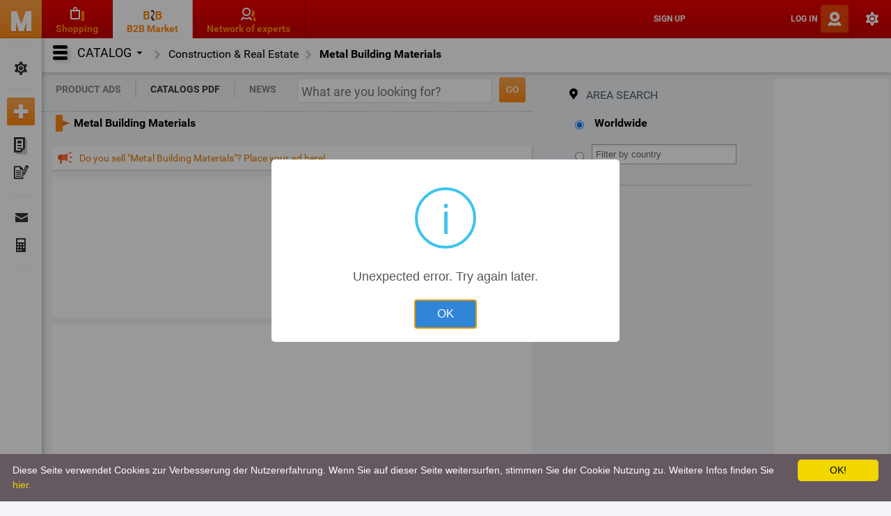

--- FILE ---
content_type: text/html; charset=UTF-8
request_url: https://b2b.mercatos.com/en/catalogs/Metal-Building-Materials_c1202
body_size: 121221
content:
<!DOCTYPE html>
<html>
<head>
  <meta name="referrer" content="origin"><!-- // cf. https://moz.com/blog/meta-referrer-tag -->

  <meta charset="UTF-8">
  <meta name="viewport" content="width=device-width, initial-scale=1.0, user-scalable=no">
  <meta name="mobile-web-app-capable" content="yes">
  <meta name="0ef2498bec1bf22afdb10dd0de7f9911" content="">
  <meta name="verify-admitad" content="fbcad9ed8e">
  <link rel="apple-touch-icon" sizes="180x180" href="//mercatos.com/images/apple-icon-180x180.png">

  <script type="text/javascript">
    // Profiling the time it takes to reach this point. #101324898.
    try {
      if (window.console && console.info && window.performance)
        console.info ('JS head fires at ' + ((new Date()).getTime() - window.performance.timing.connectStart) + '; ' + Date.now())
    } catch (e) {}
  </script>

  <link rel="stylesheet" href="//mercatos.com/css/min.css?lm=1768501047">
  <script type="text/javascript" src="https://cdnjs.cloudflare.com/ajax/libs/jquery/2.2.4/jquery.min.js"></script>
  <script type="text/javascript" src="https://cdnjs.cloudflare.com/ajax/libs/es6-promise/3.2.2/es6-promise.min.js"></script>
  <script type="text/javascript" src="https://cdnjs.cloudflare.com/ajax/libs/limonte-sweetalert2/4.0.15/sweetalert2.min.js"></script>
  <script type="text/javascript" src="https://cdnjs.cloudflare.com/ajax/libs/accounting.js/0.4.1/accounting.js"></script>
  <script type="text/javascript" src="https://cdnjs.cloudflare.com/ajax/libs/chosen/1.0/chosen.jquery.js"></script>
  <script type="text/javascript" src="https://cdnjs.cloudflare.com/ajax/libs/jquery-jcrop/0.9.12/js/jquery.Jcrop.js"></script>
  <script type="text/javascript" src="https://cdnjs.cloudflare.com/ajax/libs/jScrollPane/2.0.23/script/jquery.jscrollpane.min.js"></script>
  <script type="text/javascript" src="https://cdnjs.cloudflare.com/ajax/libs/jquery-mousewheel/3.1.12/jquery.mousewheel.js"></script>
  <script type="text/javascript" src="https://cdnjs.cloudflare.com/ajax/libs/select2/3.5.4/select2.js"></script>
  <script type="text/javascript" src="https://cdnjs.cloudflare.com/ajax/libs/select2/3.5.4/select2_locale_ru.js"></script>
  <script type="text/javascript" src="https://cdnjs.cloudflare.com/ajax/libs/underscore.js/1.8.3/underscore-min.js"></script>

  <script src="https://cdn.ravenjs.com/3.15.0/raven.min.js"></script>
  <script>Raven.config('https://0f4a2cb03c0240ffb3c9b42baadbd556@sentry.io/113618').install()</script>

  <script src="//mercatos.com/js/min.js"></script>

  <!--jqueryui-touch-punch must be loaded after jquery-ui -->
  <script type="text/javascript" src="https://cdnjs.cloudflare.com/ajax/libs/jqueryui-touch-punch/0.2.3/jquery.ui.touch-punch.min.js"></script>

  <script type="text/javascript">
    window.ajaxChannel = new AjaxChannel(['//mercatos.com', '//j2.mercatos.com'], '/j/?mode=ac');
    window.rustChannel = new AjaxChannel(['//mercatos.com'], '/r/AC', true);
    window.phpChannel = new AjaxChannel(['//mercatos.com'], '/ajax/AC', true);
  </script>

  <script async src="//pagead2.googlesyndication.com/pagead/js/adsbygoogle.js"></script>
  <script async="async" src="https://www.google.com/adsense/search/ads.js"></script>
  <script type="text/javascript" charset="utf-8">
  (function(g,o){g[o]=g[o]||function(){(g[o]['q']=g[o]['q']||[]).push(
    arguments)},g[o]['t']=1*new Date})(window,'_googCsa');
  </script>

  <script>
    var googletag = googletag || {};
    googletag.cmd = googletag.cmd || [];
  </script>

  <!-- end of staticHead -->
<link rel="icon" type="image/png" sizes="192x192" href="//b2b.mercatos.com/images/favicon-192x192.png">
<!-- / fn static_head -->
<!-- new -->





  <script type="text/javascript">
    Raven.setTagsContext ({page_type: 'b2b_pdf_category'})
  </script>

  <title>
    Шаблон тега title для страницы b2b_pdf_category.  </title>

<meta name="keywords" content="Шаблон тега meta_keywords для страницы b2b_pdf_category."/><meta name="description" content="Шаблон тега meta_description для страницы b2b_pdf_category."/>
<!-- FT: on_page_hits < 3 --><meta name="robots" content="noindex,nofollow">


<script type="text/javascript">
  window.byzonUserId = 0;

  
  window.byzonUserPlan = 'free';
  window.byzonLanguage = 'en';
  window.byzonUrlLanguage = 'en';
  window.byzonUrlCountry = {};
  
  </script>
</head>


<body  id="adscatalogue" itemscope itemtype="https://schema.org/WebPage"  class="elastic" data-id="b2b"  data-action_id="category">


<!--Временная заглушка для определения ширины экрана #111105198-->
<script>
  detectMobile();
  $(window).resize(detectMobile);
</script>


<div class="l-container">

  
<div class="l-header solid">
  <div class="h-top_nav">
    <div class="h-menu">
      <ul>
        <li><a class="b-m" rel="nofollow"
               href="//b2b.mercatos.com"></a>
        </li>
      </ul>
    </div>

    <div class="h-sections">
      <ul>
        <li class="h-shopping_section"><a href="//shopping.mercatos.com"><span class="b-title">Shopping</span></a></li>
        <li class="h-b2b_section active"><a href="//b2b.mercatos.com"><span class="b-title">B2B Market</span></a></li>
        <li class="h-people_section"><a href="//people.mercatos.com/en/"><span class="b-title">Network of experts</span></a></li>
      </ul>
    </div>

    <div class="h-profile">
          </div>
    <ul class="b-top_nav">
              
          <!--noindex-->
          <li class="b-register b-top_nav_li">
            <a href="//mercatos.com/register" rel="nofollow">Sign Up</a>
          </li>
          <!--/noindex-->
                  
        <!--noindex-->
        <li class="b-mobile_nav sep b-top_nav_li">
          <a href="" class="b-regional" rel="nofollow">
              <span class="b-currency">
                USD              </span>
              <span class="b-country">
                                  <i class="world"></i>
                              </span>
              <span class="b-lang">
                EN              </span>
          </a>
        </li>

                  <li class="b-login static b-top_nav_li">
            <a data-dialog_box_id="login" href="" class="txt-allcaps" rel="nofollow">Log In</a>
          </li>
                <!--/noindex-->

          <li class="b-settings sep b-top_nav_li">
            <a href="" class="dropdown" rel="nofollow"></a>
            <div class="h-settings_menu">
                                <!--noindex-->
                <div class="h-buttons">
                    <div>
                      <a href="" class="btn-o33" data-dialog_box_id="login">Log In</a>
                    </div>
                    <div>
                      <a href="//mercatos.com/register" class="btn-gr33" rel="nofollow">Sign Up</a>
                    </div>
                </div>


                <div class="h-menu_section active">
                  <span class="b-title">My MERCATOS</span>
                  <ul>
                    <li>
                      <a href="" data-dialog_box_id="login" data-return_url="https://b2b.mercatos.com/create">Add new ad</a>
                    </li>
                    <li>
                      <a href="" data-dialog_box_id="login">Publish Press Release</a>
                    </li>
                    <li>
                      <a href="" data-dialog_box_id="login">Messages</a>
                    </li>
                    <li>
                      <a href="" data-dialog_box_id="login">My Orders</a>
                    </li>
                  </ul>
                </div>
                  <!--/noindex-->
              
              
              <div class="h-menu_section active">
                <!--noindex-->
                <span class="b-title">Site settings</span>
                <ul>
                  <li >
                    <select class="b-menu_select js-lang_select">
                      <option value="en">EN</option>
                      <option value="ru">RU</option>
                      <option value="de">DE</option>
                      <option value="zh">ZH</option>
                    </select>
                    <a href="">Language</a>
                  </li>
                  <li>
                    <select class="b-menu_select js-currency_select">
                      <option value="RUB">RUB</option>
                      <option value="EUR">EUR</option>
                      <option value="USD">USD</option>
                    </select>
                    <a href="">Currency</a>
                  </li>
                  <li>
                    <select class="b-menu_select js-country_select">                        <option value="AF">Afghanistan</option>
                                              <option value="AL">Albania</option>
                                              <option value="DZ">Algeria</option>
                                              <option value="AO">Angola</option>
                                              <option value="AR">Argentina</option>
                                              <option value="AM">Armenia</option>
                                              <option value="AU">Australia</option>
                                              <option value="AT">Austria</option>
                                              <option value="AZ">Azerbaijan</option>
                                              <option value="BS">Bahamas</option>
                                              <option value="BH">Bahrain</option>
                                              <option value="BD">Bangladesh</option>
                                              <option value="BY">Belarus</option>
                                              <option value="BE">Belgium</option>
                                              <option value="BZ">Belize</option>
                                              <option value="BJ">Benin</option>
                                              <option value="BT">Bhutan</option>
                                              <option value="BO">Bolivia</option>
                                              <option value="BA">Bosnia and Herzegovina</option>
                                              <option value="BW">Botswana</option>
                                              <option value="BR">Brazil</option>
                                              <option value="BN">Brunei</option>
                                              <option value="BG">Bulgaria</option>
                                              <option value="BF">Burkina Faso</option>
                                              <option value="BI">Burundi</option>
                                              <option value="KH">Cambodia</option>
                                              <option value="CM">Cameroon</option>
                                              <option value="CA">Canada</option>
                                              <option value="CV">Cape Verde</option>
                                              <option value="CF">Central African Republic</option>
                                              <option value="TD">Chad</option>
                                              <option value="CL">Chile</option>
                                              <option value="CN">China</option>
                                              <option value="CO">Colombia</option>
                                              <option value="KM">Comoros</option>
                                              <option value="CR">Costa Rica</option>
                                              <option value="HR">Croatia</option>
                                              <option value="CU">Cuba</option>
                                              <option value="CY">Cyprus</option>
                                              <option value="CZ">Czech Republic</option>
                                              <option value="CD">DR Congo</option>
                                              <option value="DK">Denmark</option>
                                              <option value="DJ">Djibouti</option>
                                              <option value="DO">Dominican Republic</option>
                                              <option value="EC">Ecuador</option>
                                              <option value="EG">Egypt</option>
                                              <option value="SV">El Salvador</option>
                                              <option value="GQ">Equatorial Guinea</option>
                                              <option value="ER">Eritrea</option>
                                              <option value="EE">Estonia</option>
                                              <option value="ET">Ethiopia</option>
                                              <option value="FJ">Fiji</option>
                                              <option value="FI">Finland</option>
                                              <option value="FR">France</option>
                                              <option value="GA">Gabon</option>
                                              <option value="GM">Gambia</option>
                                              <option value="GE">Georgia</option>
                                              <option value="DE">Germany</option>
                                              <option value="GH">Ghana</option>
                                              <option value="GR">Greece</option>
                                              <option value="GP">Guadeloupe</option>
                                              <option value="GT">Guatemala</option>
                                              <option value="GN">Guinea</option>
                                              <option value="GW">Guinea-Bissau</option>
                                              <option value="GY">Guyana</option>
                                              <option value="HT">Haiti</option>
                                              <option value="HN">Honduras</option>
                                              <option value="HK">Hong Kong</option>
                                              <option value="HU">Hungary</option>
                                              <option value="IS">Iceland</option>
                                              <option value="IN">India</option>
                                              <option value="ID">Indonesia</option>
                                              <option value="IR">Iran</option>
                                              <option value="IQ">Iraq</option>
                                              <option value="IE">Ireland</option>
                                              <option value="IL">Israel</option>
                                              <option value="IT">Italy</option>
                                              <option value="CI">Ivory Coast</option>
                                              <option value="JM">Jamaica</option>
                                              <option value="JP">Japan</option>
                                              <option value="JO">Jordan</option>
                                              <option value="KZ">Kazakhstan</option>
                                              <option value="KE">Kenya</option>
                                              <option value="KW">Kuwait</option>
                                              <option value="KG">Kyrgyzstan</option>
                                              <option value="LA">Laos</option>
                                              <option value="LV">Latvia</option>
                                              <option value="LB">Lebanon</option>
                                              <option value="LS">Lesotho</option>
                                              <option value="LR">Liberia</option>
                                              <option value="LY">Libya</option>
                                              <option value="LT">Lithuania</option>
                                              <option value="LU">Luxembourg</option>
                                              <option value="MO">Macau</option>
                                              <option value="MK">Macedonia</option>
                                              <option value="MG">Madagascar</option>
                                              <option value="MW">Malawi</option>
                                              <option value="MY">Malaysia</option>
                                              <option value="MV">Maldives</option>
                                              <option value="ML">Mali</option>
                                              <option value="MT">Malta</option>
                                              <option value="MQ">Martinique</option>
                                              <option value="MR">Mauritania</option>
                                              <option value="MU">Mauritius</option>
                                              <option value="MX">Mexico</option>
                                              <option value="MD">Moldova</option>
                                              <option value="MN">Mongolia</option>
                                              <option value="MA">Morocco</option>
                                              <option value="MZ">Mozambique</option>
                                              <option value="MM">Myanmar</option>
                                              <option value="NA">Namibia</option>
                                              <option value="NP">Nepal</option>
                                              <option value="NL">Netherlands</option>
                                              <option value="NZ">New Zealand</option>
                                              <option value="NI">Nicaragua</option>
                                              <option value="NE">Niger</option>
                                              <option value="NG">Nigeria</option>
                                              <option value="KP">North Korea</option>
                                              <option value="NO">Norway</option>
                                              <option value="OM">Oman</option>
                                              <option value="PK">Pakistan</option>
                                              <option value="PS">Palestine</option>
                                              <option value="PA">Panama</option>
                                              <option value="PG">Papua New Guinea</option>
                                              <option value="PY">Paraguay</option>
                                              <option value="PE">Peru</option>
                                              <option value="PH">Philippines</option>
                                              <option value="PL">Poland</option>
                                              <option value="PT">Portugal</option>
                                              <option value="PR">Puerto Rico</option>
                                              <option value="QA">Qatar</option>
                                              <option value="CG">Republic of the Congo</option>
                                              <option value="RO">Romania</option>
                                              <option value="RU">Russia</option>
                                              <option value="RW">Rwanda</option>
                                              <option value="RE">Réunion</option>
                                              <option value="SA">Saudi Arabia</option>
                                              <option value="SN">Senegal</option>
                                              <option value="SL">Sierra Leone</option>
                                              <option value="SG">Singapore</option>
                                              <option value="SK">Slovakia</option>
                                              <option value="SI">Slovenia</option>
                                              <option value="SB">Solomon Islands</option>
                                              <option value="SO">Somalia</option>
                                              <option value="ZA">South Africa</option>
                                              <option value="KR">South Korea</option>
                                              <option value="ES">Spain</option>
                                              <option value="LK">Sri Lanka</option>
                                              <option value="SD">Sudan</option>
                                              <option value="SR">Suriname</option>
                                              <option value="SZ">Swaziland</option>
                                              <option value="SE">Sweden</option>
                                              <option value="CH">Switzerland</option>
                                              <option value="SY">Syria</option>
                                              <option value="TW">Taiwan</option>
                                              <option value="TJ">Tajikistan</option>
                                              <option value="TZ">Tanzania</option>
                                              <option value="TH">Thailand</option>
                                              <option value="TL">Timor-Leste</option>
                                              <option value="TG">Togo</option>
                                              <option value="TT">Trinidad and Tobago</option>
                                              <option value="TN">Tunisia</option>
                                              <option value="TR">Turkey</option>
                                              <option value="TM">Turkmenistan</option>
                                              <option value="UG">Uganda</option>
                                              <option value="UA">Ukraine</option>
                                              <option value="AE">United Arab Emirates</option>
                                              <option value="GB">United Kingdom</option>
                                              <option value="US">United States</option>
                                              <option value="UY">Uruguay</option>
                                              <option value="UZ">Uzbekistan</option>
                                              <option value="VE">Venezuela</option>
                                              <option value="VN">Vietnam</option>
                                              <option value="YE">Yemen</option>
                                              <option value="ZM">Zambia</option>
                                              <option value="ZW">Zimbabwe</option>
                                          </select>
                    <a href="">Country</a>
                  </li>
                </ul>
                <!--/noindex-->
              </div>
              <ul>
                <li class="b-button_link">
                  <a href="https://support.mercatos.com/index.php?/Tickets/Submit/" target="_blank" class="btn-fw40">Ask a Question</a>
                </li>
              </ul>

                          </div>
          </li>

          </ul>
  </div>


  <div class="h-nav_panel_wrapper">
    <!--noindex-->
    <div class="h-nav_panel js-draggable">
      
      <ul>
        <li class="b-nav_profile">
          <a href="//mercatos.com/profile/settings" rel="nofollow">My Settings</a>
        </li>
      </ul>
      <ul>
        <li class="b-nav_add_new">
          <a href="//b2b.mercatos.com/create" data-dialog_box_id="login" rel="nofollow">Add new ad</a>
        </li>
        <li class="b-nav_my_ads">
          <a href="" data-dialog_box_id="login" rel="nofollow">My ads</a>
        </li>
        <li class="b-nav_my_articles">
          <a href="//mercatos.com/articles/manager" data-dialog_box_id="login" rel="nofollow">My Press-releases</a>
        </li>
      </ul>
      <ul>
        <!--    <li class="b-nav_favorites"><a href="">--><!--</a></li>-->
        <!--    <li class="b-nav_contacts"><a href="">--><!--</a></li>-->

        <li class="b-nav_messages">
          <a href="//mercatos.com/messages/list" data-dialog_box_id="login" rel="nofollow">
            Messages                      </a>
        </li>

        <li class="b-nav_finance">
          <a href="//mercatos.com/profile/orders" data-dialog_box_id="login" rel="nofollow">
            Finance Orders                      </a>
        </li>
      </ul>
            <!--  <ul>-->
      <!--    <li class="b-nav_partnership"><a href="">--><!--</a></li>-->
      <!--  </ul>-->
    </div>
    <!--/noindex-->
  </div>


            <div class="h-search_bar ">
                              <div class="h-category-panel-button">Catalog</div>
                    <div class="h-search-bar">
            <div class="b-search-bar">
                            <div class="h-catalog">
                <ul>
                  <li class="thecatalogue current">
                    <a href="">Catalog<i></i></a>
                    <div class="multicol h-thecatalogue">
                      <ul class="h-cats-tree">
                                                  <li><i></i><a
                              href="https://b2b.mercatos.com/en/catalogs/Agriculture_c1">Agriculture</a>
                          </li>                           <li><i></i><a
                              href="https://b2b.mercatos.com/en/catalogs/Apparel_c162">Apparel</a>
                          </li>                           <li><i></i><a
                              href="https://b2b.mercatos.com/us/catalogs/Automobiles-Motorcycles_c353">Automobiles & Motorcycles</a>
                          </li>                           <li><i></i><a
                              href="https://b2b.mercatos.com/en/catalogs/Beauty-Personal-Care_c549">Beauty & Personal Care</a>
                          </li>                           <li><i></i><a
                              href="https://b2b.mercatos.com/en/catalogs/Business-Services_c765">Business Services</a>
                          </li>                           <li><i></i><a
                              href="https://b2b.mercatos.com/en/catalogs/Chemicals_c946">Chemicals</a>
                          </li>                           <li><i></i><a
                              href="https://b2b.mercatos.com/en/catalogs/Construction-Real-Estate_c1027">Construction & Real Estate</a>
                          </li>                           <li><i></i><a
                              href="https://b2b.mercatos.com/en/catalogs/Consumer-Electronics_c1272">Consumer Electronics</a>
                          </li>                           <li><i></i><a
                              href="https://b2b.mercatos.com/en/catalogs/Electrical-Equipment-Supplies_c1441">Electrical Equipment & Supplies</a>
                          </li>                           <li><i></i><a
                              href="https://b2b.mercatos.com/en/catalogs/Electronic-Components-Supplies_c1521">Electronic Components & Supplies</a>
                          </li>                           <li><i></i><a
                              href="https://b2b.mercatos.com/en/catalogs/Energy_c1563">Energy</a>
                          </li>                           <li><i></i><a
                              href="https://b2b.mercatos.com/en/catalogs/Environment_c1595">Environment</a>
                          </li>                           <li><i></i><a
                              href="https://b2b.mercatos.com/en/catalogs/Excess-Inventory_c1608">Excess Inventory</a>
                          </li>                           <li><i></i><a
                              href="https://b2b.mercatos.com/en/catalogs/Fashion-Accessories_c1611">Fashion Accessories</a>
                          </li>                           <li><i></i><a
                              href="https://b2b.mercatos.com/en/catalogs/Food-Beverage_c1692">Food & Beverage</a>
                          </li>                           <li><i></i><a
                              href="https://b2b.mercatos.com/en/catalogs/Furniture_c1898">Furniture</a>
                          </li>                           <li><i></i><a
                              href="https://b2b.mercatos.com/en/catalogs/Gifts-Crafts_c2034">Gifts & Crafts</a>
                          </li>                           <li><i></i><a
                              href="https://b2b.mercatos.com/en/catalogs/Hardware_c2076">Hardware</a>
                          </li>                           <li><i></i><a
                              href="https://b2b.mercatos.com/en/catalogs/Health-Medical_c2100">Health & Medical</a>
                          </li>                           <li><i></i><a
                              href="https://b2b.mercatos.com/en/catalogs/Home-Garden_c2145">Home & Garden</a>
                          </li>                           <li><i></i><a
                              href="https://b2b.mercatos.com/en/catalogs/Home-Appliances_c2415">Home Appliances</a>
                          </li>                           <li><i></i><a
                              href="https://b2b.mercatos.com/en/catalogs/Lights-Lighting_c2582">Lights & Lighting</a>
                          </li>                           <li><i></i><a
                              href="https://b2b.mercatos.com/en/catalogs/Luggage-Bags-Cases_c2741">Luggage, Bags & Cases</a>
                          </li>                           <li><i></i><a
                              href="https://b2b.mercatos.com/en/catalogs/Machinery-Hardware-Tools_c2786">Machinery, Hardware & Tools</a>
                          </li>                           <li><i></i><a
                              href="https://b2b.mercatos.com/en/catalogs/Measurement-Analysis-Instruments_c3272">Measurement & Analysis Instruments</a>
                          </li>                           <li><i></i><a
                              href="https://b2b.mercatos.com/en/catalogs/Mechanical-Parts-Fabrication-Services_c3352">Mechanical Parts & Fabrication Services</a>
                          </li>                           <li><i></i><a
                              href="https://b2b.mercatos.com/en/catalogs/Minerals-Metallurgy_c3503">Minerals & Metallurgy</a>
                          </li>                           <li><i></i><a
                              href="https://b2b.mercatos.com/en/catalogs/Office-School-Supplies_c3686">Office & School Supplies</a>
                          </li>                           <li><i></i><a
                              href="https://b2b.mercatos.com/en/catalogs/Packaging-Printing_c3846">Packaging & Printing</a>
                          </li>                           <li><i></i><a
                              href="https://b2b.mercatos.com/en/catalogs/Rubber-Plastics_c3899">Rubber & Plastics</a>
                          </li>                           <li><i></i><a
                              href="https://b2b.mercatos.com/en/catalogs/Security-Protection_c3973">Security & Protection</a>
                          </li>                           <li><i></i><a
                              href="https://b2b.mercatos.com/en/catalogs/Service-Equipment_c4055">Service Equipment</a>
                          </li>                           <li><i></i><a
                              href="https://b2b.mercatos.com/en/catalogs/Shoes-Accessories_c4110">Shoes & Accessories</a>
                          </li>                           <li><i></i><a
                              href="https://b2b.mercatos.com/en/catalogs/Sports-Entertainment_c4161">Sports & Entertainment</a>
                          </li>                           <li><i></i><a
                              href="https://b2b.mercatos.com/en/catalogs/Telecommunications_c4357">Telecommunications</a>
                          </li>                           <li><i></i><a
                              href="https://b2b.mercatos.com/en/catalogs/Textiles-Leather-Products_c4380">Textiles & Leather Products</a>
                          </li>                           <li><i></i><a
                              href="https://b2b.mercatos.com/en/catalogs/Timepieces-Jewelry-Eyewear_c4516">Timepieces, Jewelry, Eyewear</a>
                          </li>                           <li><i></i><a
                              href="https://b2b.mercatos.com/en/catalogs/Tools_c4572">Tools</a>
                          </li>                           <li><i></i><a
                              href="https://b2b.mercatos.com/en/catalogs/Toys-Hobbies_c4667">Toys & Hobbies</a>
                          </li>                           <li><i></i><a
                              href="https://b2b.mercatos.com/en/catalogs/Transportation_c4736">Transportation</a>
                          </li> </ul>
                    </div>
                  </li>
                </ul>
              </div>
                                            <div class="h-top_breadcrumbs h-categories-breadcrumbs static">
                  <ul itemscope itemtype="https://schema.org/BreadcrumbList">
                                          <li itemprop="itemListElement" itemscope itemtype="https://schema.org/ListItem">
                        <a class="b-breadcrumb" data-category='b1027'
                           itemprop="item"
                           href='https://b2b.mercatos.com/en/catalogs/Construction-Real-Estate_c1027'
                           title='Construction & Real Estate' itemprop="url">
                          <span itemprop="name">
                            Construction & Real Estate                          </span>
                          <meta itemprop="position" content="1" />
                        </a>
                      </li>
                                          <li itemprop="itemListElement" itemscope itemtype="https://schema.org/ListItem">
                        <a class="b-breadcrumb" data-category='b1027/b1202'
                           itemprop="item"
                           href='https://b2b.mercatos.com/en/catalogs/Metal-Building-Materials_c1202'
                           title='Metal Building Materials' itemprop="url">
                          <span itemprop="name">
                            Metal Building Materials                          </span>
                          <meta itemprop="position" content="2" />
                        </a>
                      </li>
                                                          </ul>
                </div>
                            <div class="h-filters-button btn-lg40 filters">Filters</div>
              <div class="h-search-button btn-lg40 search">Search</div>
              <div class="h-mobile-bookmark"></div>
              <div class="b-mobile-search-switcher"></div>
            </div>
          </div>
              </div>
    </div><!-- b2bCatalog.php --><script type="text/javascript">
  window.byzonExchangeRates = {"USDEUR":0.8613,"USDRUB":78.15,"USDUSD":1,"USDGBP":0.74722};
  window.byzonCategoryPath = 'b1027/b1202';
  window.byzonCategoryTitle = 'Metal Building Materials';
  window.byzonUserKey = null;
    window.byzonCategoryAdCount = 3225;
    window.byzonModeratorRights = {};
  window.byzonCatalogs = true;
</script>

  <div class="l-main">
    <div class="l-left">
      <div class="l-left_wrapper">

        <div class="h-ads-top h-left-top fixed">

          <div class="h-top_filter">
            <div>
              <ul>
                <li class="b-ads button "><a style="cursor: pointer !important;" href="https://b2b.mercatos.com/en/Metal-Building-Materials_c1202">Product Ads</a></li>
                <li class="b-catalogs button active""><a style="cursor: pointer !important;" href="https://b2b.mercatos.com/en/catalogs/Metal-Building-Materials_c1202">Catalogs PDF</a></li>
                <li class="b-news button"><a style="cursor: pointer !important;" href="http://news.mercatos.com/en/Metal-Building-Materials_c1202">News</a></li>
                <li class="h-search">
                  <form id="search_form"
                        action="//b2b.mercatos.com//cn//search">
                    <div class="h-search">
                      <input type="text" name="kwrd" id="kwrd" value="" class="b-mainsearch-query search-field js-search_autocomplete" placeholder="What are you looking for?" title="What are you looking for?" autocomplete="off"/>
                      <div class="b-clear-search"></div>
                    </div>
                    <div class="h-submit">
                      <input type="submit" id="searchBtn" value="GO" class="btn-o36"/>
                    </div>
                  </form>
                </li>
                <li class="h-switch">
                  <div class="b-show js-search_switcher"></div>
                  <div class="b-hide js-search_switcher"></div>
                </li>
              </ul>
            </div>
          </div>

        </div>

        <div class="h-search-params elastic under_fixed">
                    <p class="b-results_number triangle-isosceles right bubble orange"></p>

                    <h1 class="b-current-category-title">Metal Building Materials</h1>

          <div class="h-search-tags">
          </div>
        </div>

        
        <div class="h-cats-nav ">
  <ul class="b-subcats">    <li class="pattern">
      <!--<div class="b-photo">
        <a href="">
          <img src="//mercatos.com/images/no_image.gif" alt="" />
        </a>
      </div>-->
      <div class="h-details">
        <div class="b-title"><a href=""></a></div>
        <p><span class="b-counter">&nbsp;</span></p>
      </div>
    </li>
  </ul>

  <div class="h-cats-list ">
    <ul>    </ul>
  </div>

  <div class="h-subcats-switcher" style="display:none">
    <p class="b-collapse"><a href="">close</a></p>
    <p class="b-expand"><a href="">View All Categories</a></p>
  </div>

</div>
        <div class="h-mobile-filters">
          <div class="h-mobile-geo-info">
            <div class="b-mobile-geo-info">
            </div>
          </div>
          <div class="h-mobile-filters-info">
          </div>
        </div>

        <div class="h-commercial h-google_ads">
          <div class="h-title js-toggle_commercial">Do you sell "Metal Building Materials"? Place your ad here!</div>
          <div class="h-content">
            <p>
              <b>Advertising banner for 1 year</b> in this category: €150 (<a href='http://support.mercatos.com/index.php?/Tickets/Submit/RenderForm/6&languageid=1'
 target='_blank' rel='nofollow'>order</a>)            </p>
            <p>
              <b>Product Ads:</b> <a href='http://mercatos.com/register' targeting='_blank' rel='nofollow'>register and publish for free</a>            </p>
          </div>
        </div>

        <div class="h-google_ads">
          <script async src="//pagead2.googlesyndication.com/pagead/js/adsbygoogle.js"></script>
          <!-- search_b2b.mercatos.com -->
          <ins class="adsbygoogle"
               style="display:inline-block;width:100%;height:200px"
               data-ad-client="ca-pub-7252798306986591"
               data-ad-slot="8739202562"></ins>
          <script>
            (adsbygoogle = window.adsbygoogle || []).push({});
          </script>
        </div>

        <ul class="b-search-list b-main-list">
          <li class="pattern">
            <div class="h-search-line h-list-line h-catalogs_line">
              <div class="h-product-photo">
                <a href=""><img src="//mercatos.com/images/grey.gif" alt=""></a>
              </div>
              <div class="h-product-details">
                <div class="h-summary">
                  <div class="b-title"><a class="noslide" href="" target="_blank" rel="nofollow"></a></div>
                  <p></p>
                </div>
                <div class="h-attr">
                  <ul>
                    <li class="pattern"><span class="b-attr-name"></span>:&nbsp;<span class="b-attr-value"></span></li>
                  </ul>
                </div>
                <p class="b-region"></p>
                <div class="b-price mobile"></div>
                <div class="h-author noslide">
                  <div class="b-title"><span class="b-acc-type"><img src="" alt=""></span> <a href="" target="_blank" rel="nofollow"></a></div>
                  <p class="b-region mobile"></p>
                </div>
                <div class="h-item_author noslide">
                  <span class="b-acc-type"><img src="" alt=""></span>
                  <a href="" class="b-logo"><img src="" alt=""></a>
                  <div class="b-title"><a href="" target="_blank" rel="nofollow"></a></div>
                </div>
              </div>

              <div class="h-user_pic"><img src="" alt=""></div>
              <div class="b-price"></div>
              <div class="b-units">(<span>unit</span>)</div>

              <div class="h-links elastic noslide">
                <a href="" class="btn-g27 b-delete-link js-delete_link" data-action="delete">delete</a>
                <a href="" class="btn-g27 b-edit-link" data-action="edit">edit</a>
                <a href="" class="btn-g27 reply b-send-message" data-action="reply"
                   data-message_template="Dear, %name%!">Contact</a>
                <a href="" class="btn-g27 bookmark" data-action="bookmark">To favorites</a>
                <!--<div class="addthis_toolbox addthis_default_style" data-action="share">

                  <a class="addthis_button_expanded btn-g27 share"><img src="" height="0" width="0"></a><a class="addthis_counter addthis_bubble_style"></a>
                </div>-->
              </div>

              <div class="h-moderator-links noslide" data-action="moderate">
              <span class="h-moderate_checkbox btn-g27 js-moderate_check">
                <label><input type="checkbox"> select</label>
              </span>
                <a href="" class="btn-g27" data-moderator-action="accept">Одобрить</a>
                <a href="" class="btn-g27" data-moderator-action="hold">Отложить</a>
                <a href="" class="btn-g27" data-moderator-action="reject">Отклонить</a>
                <a href="" class="btn-g27 b-delete-link js-delete_link" data-moderator-action="delete">delete</a>              </div>
            </div>
          </li>
          <li class="info h-pdf_info" data-position="3">
            <div class="b-title">Product catalogs to browse</div>
            <ul>
              <li class="pattern">
                <div class="h-photo"><a href=""><img src="" alt=""></a></div>
                <div class="b-title"><a href=""></a></div>
              </li>
            </ul>
          </li>
          <li class="info h-google_spot" data-position="3">
          </li>
        </ul>

          <div class="h-google_ads">
              <script async src="//pagead2.googlesyndication.com/pagead/js/adsbygoogle.js"></script>
              <!-- search_b2b.mercatos.com -->
              <ins class="adsbygoogle"
                   style="display:inline-block;width:100%;height:200px"
                   data-ad-client="ca-pub-7252798306986591"
                   data-ad-slot="8739202562"></ins>
              <script>
                (adsbygoogle = window.adsbygoogle || []).push({});
              </script>
          </div>

        <div class="h-pagination">
          <div class="h-show_more">
            <a href="">Show more</a>
          </div>
          <div class="h-pages">
            <div class="h-prev"><a href=""></a></div>
            <ul>
              <li class="active"><a href="">1</a></li>
              <li><a href="">2</a></li>
              <li><a href="">3</a></li>
            </ul>
            <div class="h-next"><a href=""></a></div>
          </div>
          <div class="h-to_top"><a href="">On Top</a></div>
        </div>

        <fulltext catalogs='true' categories='[&quot;b1027\/b1202&quot;]' count_atts='true' count_cats='true' count_geos='true' count_total_hits='true' division='b2b' language='en' page-type='b2b_pdf_category' sort='date' uri='/en/catalogs/Metal-Building-Materials_c1202' url_language='en' explain-score='false' country='' page='1' page_size='50' total_hits='1'>
<noscript><p><a href='https://b2b.mercatos.com/en/various-building-materials-for-your-every-needs_pid1457727.html'>Various Building Materials For Your Every Needs</a>We provide various building materials such as metal roofing, nails, wires and so on. Our motto is to provide quality material at a reasonable price. </p></noscript>
</fulltext>
        <!--suppress JSJQueryEfficiency -->
        <script type="text/javascript">
          bc24List = new Bc24List();
          bc24Search = new Bc24Search();
          bc24Search.setFetchingDefaults();

          bc24FetchApi = new Bc24AdsFetchApi();
          bc24FetchApi.counters.count_total_hits = $('fulltext').attr('count_total_hits') == 'true';
          bc24FetchApi.counters.count_cats = $('fulltext').attr('count_cats') == 'true';
          bc24FetchApi.counters.count_geos = $('fulltext').attr('count_geos') == 'true';
          bc24FetchApi.counters.count_atts = $('fulltext').attr('count_atts') == 'true';

          
          
          if ((! $('fulltext') .attr ('raw')) || $('fulltext') .attr ('total_hits') == "0") {
            bc24FetchApi.fetch (1, function(data) {bc24Search.renderItems(data, true)}, true)
          } else {
            // Profiling the time it takes to reach this point. #101324898.
            try {
              if (window.console && console.info && window.performance)
                console.info ('fetched starts at ' + ((new Date()).getTime() - window.performance.timing.connectStart) + '; ' + Date.now());
            } catch (e) {}

            bc24FetchApi.fetched ($('fulltext') .attr ('page'), JSON.parse ($('fulltext') .attr ('raw')), function(data) {bc24Search.renderItems(data, true)}, true, window.byzonCategoryAdCount)
          }

        </script>


      </div>
    </div>
    <div class="l-right">
      <div class="h-right_col_1 sticky">

      <div class="h-categories">
        <div class="h-set-region geo_filter">
          <div class="b-title">Area search</div>
          <div class="b-clear-filter"><input type="radio" class="search_region_filter_off" name="search_region_filter" id="" title="">
            <span>Worldwide</span></div>

          <div class="h-geo-form">
            <input type="radio" class="search_region_filter_on" name="search_region_filter" id="" title="">
                        <script type="text/javascript">
              window.countriesModelData = [{"id":"AF","name":{"de":"Afghanistan","en":"Afghanistan","ru":"Афганистан","zh":"阿富汗"}},{"id":"AX","name":{"de":"Åland","en":"Åland Islands","ru":"Аландские острова","zh":"安道​​尔"}},{"id":"AL","name":{"de":"Albanien","en":"Albania","ru":"Албания","zh":"阿尔巴尼亚"}},{"id":"DZ","name":{"de":"Algerien","en":"Algeria","ru":"Алжир","zh":"多明尼加共和国"}},{"id":"AS","name":{"de":"Amerikanisch-Samoa","en":"American Samoa","ru":"Американское Самоа","zh":"美属萨摩亚"}},{"id":"AD","name":{"de":"Andorra","en":"Andorra","ru":"Андорра","zh":"斯威士兰"}},{"id":"AO","name":{"de":"Angola","en":"Angola","ru":"Ангола","zh":"安哥拉"}},{"id":"AI","name":{"de":"Anguilla","en":"Anguilla","ru":"Ангилья","zh":"安圭拉"}},{"id":"AG","name":{"de":"Antigua und Barbuda","en":"Antigua and Barbuda","ru":"Антигуа и Барбуда","zh":"安提瓜和巴布达"}},{"id":"AR","name":{"de":"Argentinien","en":"Argentina","ru":"Аргентина","zh":"阿根廷"}},{"id":"AM","name":{"de":"Armenien","en":"Armenia","ru":"Армения","zh":"亚美尼亚"}},{"id":"AW","name":{"de":"Aruba","en":"Aruba","ru":"Аруба","zh":"阿鲁巴"}},{"id":"AU","name":{"de":"Australien","en":"Australia","ru":"Австралия","zh":"澳大利亚"}},{"id":"AT","name":{"de":"Österreich","en":"Austria","ru":"Австрия","zh":"奥地利"}},{"id":"AZ","name":{"de":"Aserbaidschan","en":"Azerbaijan","ru":"Азербайджан","zh":"阿塞拜疆"}},{"id":"BS","name":{"de":"Bahamas","en":"Bahamas","ru":"Багамские Острова","zh":"巴哈马"}},{"id":"BH","name":{"de":"Bahrain","en":"Bahrain","ru":"Бахрейн","zh":"巴林"}},{"id":"BD","name":{"de":"Bangladesch","en":"Bangladesh","ru":"Бангладеш","zh":"孟加拉国"}},{"id":"BB","name":{"de":"Barbados","en":"Barbados","ru":"Барбадос","zh":"巴巴多斯"}},{"id":"BE","name":{"de":"Belgien","en":"Belgium","ru":"Бельгия","zh":"比利时"}},{"id":"BZ","name":{"de":"Belize","en":"Belize","ru":"Белиз","zh":"伯利兹"}},{"id":"BJ","name":{"de":"Benin","en":"Benin","ru":"Бенин","zh":"贝宁"}},{"id":"BM","name":{"de":"Bermuda","en":"Bermuda","ru":"Бермудские Острова","zh":"百慕大"}},{"id":"BT","name":{"de":"Bhutan","en":"Bhutan","ru":"Бутан","zh":"不丹"}},{"id":"BO","name":{"de":"Bolivien","en":"Bolivia","ru":"Боливия","zh":"玻利维亚"}},{"id":"BQ","name":{"de":"Bonaire, Sint Eustatius en Saba","en":"Bonaire, Saint Eustatius and Saba ","ru":"Бонайре, Синт-Эстатиус и Саба","zh":"博内尔岛，圣圣尤斯特歇斯和萨巴"}},{"id":"BA","name":{"de":"Bosnien und Herzegowina","en":"Bosnia and Herzegovina","ru":"Босния и Герцеговина","zh":"波斯尼亚和黑塞哥维那"}},{"id":"BW","name":{"de":"Botswana","en":"Botswana","ru":"Ботсвана","zh":"博茨瓦纳"}},{"id":"BR","name":{"de":"Brasilien","en":"Brazil","ru":"Бразилия","zh":"巴西"}},{"id":"VG","name":{"de":"Britische Jungferninseln","en":"British Virgin Islands","ru":"Британские Виргинские острова","zh":"英属维尔京群岛"}},{"id":"BN","name":{"de":"Brunei","en":"Brunei","ru":"Бруней","zh":"文莱"}},{"id":"BG","name":{"de":"Bulgarien","en":"Bulgaria","ru":"Болгария","zh":"保加利亚"}},{"id":"BF","name":{"de":"Burkina Faso","en":"Burkina Faso","ru":"Буркина-Фасо","zh":"布基纳法索"}},{"id":"BI","name":{"de":"Burundi","en":"Burundi","ru":"Бурунди","zh":"布隆迪"}},{"id":"KH","name":{"de":"Kambodscha","en":"Cambodia","ru":"Камбоджа","zh":"柬埔寨"}},{"id":"CM","name":{"de":"Kamerun","en":"Cameroon","ru":"Камерун","zh":"喀麦隆"}},{"id":"CA","name":{"de":"Kanada","en":"Canada","ru":"Канада","zh":"加拿大"}},{"id":"CV","name":{"de":"Kap Verde","en":"Cape Verde","ru":"Кабо-Верде","zh":"佛得角"}},{"id":"KY","name":{"de":"Kaimaninseln","en":"Cayman Islands","ru":"Каймановы острова","zh":"开曼群岛"}},{"id":"CF","name":{"de":"Zentralafrikanische Republik","en":"Central African Republic","ru":"Центральноафриканская Республика","zh":"中非共和国"}},{"id":"TD","name":{"de":"Tschad","en":"Chad","ru":"Чад","zh":"乍得"}},{"id":"CL","name":{"de":"Chile","en":"Chile","ru":"Чили","zh":"智利"}},{"id":"CN","name":{"de":"China","en":"China","ru":"Китай","zh":"中国"}},{"id":"CO","name":{"de":"Kolumbien","en":"Colombia","ru":"Колумбия","zh":"哥伦比亚"}},{"id":"KM","name":{"de":"Union der Komoren","en":"Comoros","ru":"Коморы","zh":"科摩罗"}},{"id":"CK","name":{"de":"Cookinseln","en":"Cook Islands","ru":"Острова Кука","zh":"库克群岛"}},{"id":"CR","name":{"de":"Costa Rica","en":"Costa Rica","ru":"Коста-Рика","zh":"哥斯达黎加"}},{"id":"HR","name":{"de":"Kroatien","en":"Croatia","ru":"Хорватия","zh":"克罗地亚"}},{"id":"CU","name":{"de":"Kuba","en":"Cuba","ru":"Куба","zh":"古巴"}},{"id":"CW","name":{"de":"Curaçao","en":"Curaçao","ru":"Кюрасао","zh":"库拉索"}},{"id":"CY","name":{"de":"Zypern","en":"Cyprus","ru":"Кипр","zh":"塞浦路斯"}},{"id":"CZ","name":{"de":"Tschechische Republik","en":"Czech Republic","ru":"Чехия","zh":"圣诞岛"}},{"id":"CD","name":{"de":"Kongo (Dem. Rep.)","en":"DR Congo","ru":"Демократическая Республика Конго","zh":"刚果民主共和国"}},{"id":"DK","name":{"de":"Dänemark","en":"Denmark","ru":"Дания","zh":"吉布提"}},{"id":"DJ","name":{"de":"Dschibuti","en":"Djibouti","ru":"Джибути","zh":"捷克共和国"}},{"id":"DM","name":{"de":"Dominica","en":"Dominica","ru":"Доминика","zh":"多米尼加"}},{"id":"DO","name":{"de":"Dominikanische Republik","en":"Dominican Republic","ru":"Доминиканская Республика","zh":"丹麦"}},{"id":"TL","name":{"de":"Timor-Leste","en":"Timor-Leste","ru":"Восточный Тимор","zh":"东帝汶"}},{"id":"EC","name":{"de":"Ecuador","en":"Ecuador","ru":"Эквадор","zh":"厄瓜多尔"}},{"id":"EG","name":{"de":"Ägypten","en":"Egypt","ru":"Египет","zh":"阿尔及利亚"}},{"id":"SV","name":{"de":"El Salvador","en":"El Salvador","ru":"Сальвадор","zh":"萨尔瓦多"}},{"id":"GQ","name":{"de":"Äquatorial-Guinea","en":"Equatorial Guinea","ru":"Экваториальная Гвинея","zh":"赤道几内亚"}},{"id":"ER","name":{"de":"Eritrea","en":"Eritrea","ru":"Эритрея","zh":"厄立特里亚"}},{"id":"EE","name":{"de":"Estland","en":"Estonia","ru":"Эстония","zh":"爱沙尼亚"}},{"id":"ET","name":{"de":"Äthiopien","en":"Ethiopia","ru":"Эфиопия","zh":"埃塞俄比亚"}},{"id":"FK","name":{"de":"Falklandinseln","en":"Falkland Islands","ru":"Фолклендские острова","zh":"芬兰"}},{"id":"FO","name":{"de":"Färöer-Inseln","en":"Faroe Islands","ru":"Фарерские острова","zh":"法国"}},{"id":"FJ","name":{"de":"Fidschi","en":"Fiji","ru":"Фиджи","zh":"斐"}},{"id":"FI","name":{"de":"Finnland","en":"Finland","ru":"Финляндия","zh":"西撒哈拉"}},{"id":"FR","name":{"de":"Frankreich","en":"France","ru":"Франция","zh":"福克兰群岛"}},{"id":"GF","name":{"de":"Französisch Guyana","en":"French Guiana","ru":"Французская Гвиана","zh":"格林纳达"}},{"id":"PF","name":{"de":"Französisch-Polynesien","en":"French Polynesia","ru":"Французская Полинезия","zh":"留尼旺"}},{"id":"GA","name":{"de":"Gabun","en":"Gabon","ru":"Габон","zh":"法罗群岛"}},{"id":"GM","name":{"de":"Gambia","en":"Gambia","ru":"Гамбия","zh":"直布罗陀"}},{"id":"GE","name":{"de":"Georgien","en":"Georgia","ru":"Грузия","zh":"格鲁吉亚"}},{"id":"DE","name":{"de":"Deutschland","en":"Germany","ru":"Германия","zh":"德国"}},{"id":"GH","name":{"de":"Ghana","en":"Ghana","ru":"Гана","zh":"加纳"}},{"id":"GR","name":{"de":"Griechenland","en":"Greece","ru":"Греция","zh":"几内亚比绍"}},{"id":"GL","name":{"de":"Grönland","en":"Greenland","ru":"Гренландия","zh":"格陵兰"}},{"id":"GD","name":{"de":"Grenada","en":"Grenada","ru":"Гренада","zh":"希腊"}},{"id":"GP","name":{"de":"Guadeloupe","en":"Guadeloupe","ru":"Гваделупа","zh":"瓜德罗普岛"}},{"id":"GT","name":{"de":"Guatemala","en":"Guatemala","ru":"Гватемала","zh":"危地马拉"}},{"id":"GG","name":{"de":"Guernsey","en":"Guernsey","ru":"Гернси","zh":"根西岛"}},{"id":"GN","name":{"de":"Guinea","en":"Guinea","ru":"Гвинея","zh":"几内亚"}},{"id":"GW","name":{"de":"Guinea-Bissau","en":"Guinea-Bissau","ru":"Гвинея-Бисау","zh":"冈比亚"}},{"id":"GY","name":{"de":"Guyana","en":"Guyana","ru":"Гайана","zh":"圭亚那"}},{"id":"HT","name":{"de":"Haiti","en":"Haiti","ru":"Гаити","zh":"赫德岛和麦当劳群岛"}},{"id":"HN","name":{"de":"Honduras","en":"Honduras","ru":"Гондурас","zh":"洪都拉斯"}},{"id":"HK","name":{"de":"Hongkong","en":"Hong Kong","ru":"Гонконг","zh":"关岛"}},{"id":"HU","name":{"de":"Ungarn","en":"Hungary","ru":"Венгрия","zh":"匈牙利"}},{"id":"IS","name":{"de":"Island","en":"Iceland","ru":"Исландия","zh":"冰岛"}},{"id":"IN","name":{"de":"Indien","en":"India","ru":"Индия","zh":"印度"}},{"id":"ID","name":{"de":"Indonesien","en":"Indonesia","ru":"Индонезия","zh":"海地"}},{"id":"IR","name":{"de":"Iran","en":"Iran","ru":"Иран","zh":"伊朗"}},{"id":"IQ","name":{"de":"Irak","en":"Iraq","ru":"Ирак","zh":"英属印度洋领地"}},{"id":"IE","name":{"de":"Irland","en":"Ireland","ru":"Ирландия","zh":"爱尔兰"}},{"id":"IM","name":{"de":"Insel Man","en":"Isle of Man","ru":"Остров Мэн","zh":"印尼"}},{"id":"IL","name":{"de":"Israel","en":"Israel","ru":"Израиль","zh":"以色列"}},{"id":"IT","name":{"de":"Italien","en":"Italy","ru":"Италия","zh":"伊拉克"}},{"id":"CI","name":{"de":"Elfenbeinküste","en":"Ivory Coast","ru":"Кот-д’Ивуар","zh":"象牙海岸"}},{"id":"JM","name":{"de":"Jamaika","en":"Jamaica","ru":"Ямайка","zh":"牙买加"}},{"id":"JP","name":{"de":"Japan","en":"Japan","ru":"Япония","zh":"泽西岛"}},{"id":"JE","name":{"de":"Jersey","en":"Jersey","ru":"Джерси","zh":"意大利"}},{"id":"JO","name":{"de":"Jordanien","en":"Jordan","ru":"Иордания","zh":"约旦"}},{"id":"KE","name":{"de":"Kenia","en":"Kenya","ru":"Кения","zh":"肯尼亚"}},{"id":"KI","name":{"de":"Kiribati","en":"Kiribati","ru":"Кирибати","zh":"基里巴斯"}},{"id":"XK","name":{"de":"Kosovo","en":"Kosovo","ru":"Республика Косово","zh":"科索沃"}},{"id":"KW","name":{"de":"Kuwait","en":"Kuwait","ru":"Кувейт","zh":"圣卢西亚"}},{"id":"KG","name":{"de":"Kirgisistan","en":"Kyrgyzstan","ru":"Киргизия","zh":"哈萨克斯坦"}},{"id":"LA","name":{"de":"Laos","en":"Laos","ru":"Лаос","zh":"老挝"}},{"id":"LV","name":{"de":"Lettland","en":"Latvia","ru":"Латвия","zh":"澳门"}},{"id":"LB","name":{"de":"Libanon","en":"Lebanon","ru":"Ливан","zh":"黎巴嫩"}},{"id":"LS","name":{"de":"Lesotho","en":"Lesotho","ru":"Лесото","zh":"莱索托"}},{"id":"LR","name":{"de":"Liberia","en":"Liberia","ru":"Либерия","zh":"利比里亚"}},{"id":"LY","name":{"de":"Libyen","en":"Libya","ru":"Ливия","zh":"利比亚"}},{"id":"LI","name":{"de":"Liechtenstein","en":"Liechtenstein","ru":"Лихтенштейн","zh":"立陶宛"}},{"id":"LT","name":{"de":"Litauen","en":"Lithuania","ru":"Литва","zh":"拉脱维亚"}},{"id":"LU","name":{"de":"Luxemburg","en":"Luxembourg","ru":"Люксембург","zh":"卢森堡"}},{"id":"MK","name":{"de":"Mazedonien","en":"Macedonia","ru":"Республика Македония","zh":"马里"}},{"id":"MG","name":{"de":"Madagaskar","en":"Madagascar","ru":"Мадагаскар","zh":"马绍尔群岛"}},{"id":"MW","name":{"de":"Malawi","en":"Malawi","ru":"Малави","zh":"马拉维"}},{"id":"MY","name":{"de":"Malaysia","en":"Malaysia","ru":"Малайзия","zh":"马约特"}},{"id":"MV","name":{"de":"Malediven","en":"Maldives","ru":"Мальдивы","zh":"马尔代夫"}},{"id":"ML","name":{"de":"Mali","en":"Mali","ru":"Мали","zh":"蒙古"}},{"id":"MT","name":{"de":"Malta","en":"Malta","ru":"Мальта","zh":"马耳他"}},{"id":"MH","name":{"de":"Marshallinseln","en":"Marshall Islands","ru":"Маршалловы Острова","zh":"马其顿"}},{"id":"MQ","name":{"de":"Martinique","en":"Martinique","ru":"Мартиника","zh":"马来西亚"}},{"id":"MR","name":{"de":"Mauretanien","en":"Mauritania","ru":"Мавритания","zh":"毛里塔尼亚"}},{"id":"MU","name":{"de":"Mauritius","en":"Mauritius","ru":"Маврикий","zh":"毛里求斯"}},{"id":"YT","name":{"de":"Mayotte","en":"Mayotte","ru":"Майотта","zh":"尼日尔"}},{"id":"MX","name":{"de":"Mexiko","en":"Mexico","ru":"Мексика","zh":"墨西哥"}},{"id":"FM","name":{"de":"Mikronesien","en":"Micronesia","ru":"Федеративные Штаты Микронезии","zh":"密克罗尼西亚"}},{"id":"MD","name":{"de":"Moldawie","en":"Moldova","ru":"Молдавия","zh":"马达加斯加"}},{"id":"MN","name":{"de":"Mongolei","en":"Mongolia","ru":"Монголия","zh":"北马里亚纳群岛"}},{"id":"ME","name":{"de":"Montenegro","en":"Montenegro","ru":"Черногория","zh":"黑山共和国"}},{"id":"MS","name":{"de":"Montserrat","en":"Montserrat","ru":"Монтсеррат","zh":"蒙特塞拉特"}},{"id":"MA","name":{"de":"Marokko","en":"Morocco","ru":"Марокко","zh":"摩洛哥"}},{"id":"MZ","name":{"de":"Mosambik","en":"Mozambique","ru":"Мозамбик","zh":"马提尼克"}},{"id":"MM","name":{"de":"Myanmar","en":"Myanmar","ru":"Мьянма","zh":"缅甸"}},{"id":"NA","name":{"de":"Namibia","en":"Namibia","ru":"Намибия","zh":"纳米比亚"}},{"id":"NP","name":{"de":"Népal","en":"Nepal","ru":"Непал","zh":"尼泊尔"}},{"id":"NL","name":{"de":"Niederlande","en":"Netherlands","ru":"Нидерланды","zh":"荷兰"}},{"id":"NC","name":{"de":"Neukaledonien","en":"New Caledonia","ru":"Новая Каледония","zh":"新喀里多尼亚"}},{"id":"NZ","name":{"de":"Neuseeland","en":"New Zealand","ru":"Новая Зеландия","zh":"阿曼"}},{"id":"NI","name":{"de":"Nicaragua","en":"Nicaragua","ru":"Никарагуа","zh":"挪威"}},{"id":"NE","name":{"de":"Niger","en":"Niger","ru":"Нигер","zh":"尼日利亚"}},{"id":"NG","name":{"de":"Nigeria","en":"Nigeria","ru":"Нигерия","zh":"尼加拉瓜"}},{"id":"NU","name":{"de":"Niue","en":"Niue","ru":"Ниуэ","zh":"纽埃"}},{"id":"MP","name":{"de":"Nördliche Marianen","en":"Northern Mariana Islands","ru":"Северные Марианские острова","zh":"莫桑比克"}},{"id":"KP","name":{"de":"Nordkorea","en":"North Korea","ru":"Северная Корея","zh":"巴拉圭"}},{"id":"NO","name":{"de":"Norwegen","en":"Norway","ru":"Норвегия","zh":"瑙鲁"}},{"id":"OM","name":{"de":"Oman","en":"Oman","ru":"Оман","zh":"皮特凯恩群岛"}},{"id":"PK","name":{"de":"Pakistan","en":"Pakistan","ru":"Пакистан","zh":"巴基斯坦"}},{"id":"PW","name":{"de":"Palau","en":"Palau","ru":"Палау","zh":"巴布亚新几内亚"}},{"id":"PS","name":{"de":"Palästina","en":"Palestine","ru":"Палестина","zh":"法属波利尼西亚"}},{"id":"PA","name":{"de":"Panama","en":"Panama","ru":"Панама","zh":"巴拿马"}},{"id":"PG","name":{"de":"Papua-Neuguinea","en":"Papua New Guinea","ru":"Папуа — Новая Гвинея","zh":"北朝鲜"}},{"id":"PY","name":{"de":"Paraguay","en":"Paraguay","ru":"Парагвай","zh":"巴勒斯坦"}},{"id":"PE","name":{"de":"Peru","en":"Peru","ru":"Перу","zh":"秘鲁"}},{"id":"PH","name":{"de":"Philippinen","en":"Philippines","ru":"Филиппины","zh":"菲律宾"}},{"id":"PL","name":{"de":"Polen","en":"Poland","ru":"Польша","zh":"波兰"}},{"id":"PT","name":{"de":"Portugal","en":"Portugal","ru":"Португалия","zh":"葡萄牙"}},{"id":"PR","name":{"de":"Puerto Rico","en":"Puerto Rico","ru":"Пуэрто-Рико","zh":"波多黎各"}},{"id":"QA","name":{"de":"Katar","en":"Qatar","ru":"Катар","zh":"卡塔尔"}},{"id":"CG","name":{"de":"Kongo","en":"Republic of the Congo","ru":"Республика Конго","zh":"刚果共和国"}},{"id":"RE","name":{"de":"Réunion","en":"Réunion","ru":"Реюньон","zh":"沙特阿拉伯"}},{"id":"RO","name":{"de":"Rumänien","en":"Romania","ru":"Румыния","zh":"罗马尼亚"}},{"id":"RW","name":{"de":"Ruanda","en":"Rwanda","ru":"Руанда","zh":"卢旺达"}},{"id":"BL","name":{"de":"Saint-Barthélemy","en":"Saint Barthélemy","ru":"Сен-Бартелеми","zh":"圣巴泰勒米"}},{"id":"SH","name":{"de":"Saint Helena","en":"Saint Helena","ru":"Остров Святой Елены","zh":"吉"}},{"id":"KN","name":{"de":"Saint Christopher und Nevis","en":"Saint Kitts and Nevis","ru":"Сент-Китс и Невис","zh":"扎伊尔"}},{"id":"LC","name":{"de":"Saint Lucia","en":"Saint Lucia","ru":"Сент-Люсия","zh":"列支敦士登"}},{"id":"VC","name":{"de":"Saint Vincent und die Grenadinen","en":"Saint Vincent and the Grenadines","ru":"Сент-Винсент и Гренадины","zh":"圣文森特和格林纳丁斯"}},{"id":"WS","name":{"de":"Samoa","en":"Samoa","ru":"Самоа","zh":"萨摩亚"}},{"id":"SM","name":{"de":"San Marino","en":"San Marino","ru":"Сан-Марино","zh":"圣皮埃尔和密克隆"}},{"id":"ST","name":{"de":"São Tomé und Príncipe","en":"São Tomé and Príncipe","ru":"Сан-Томе и Принсипи","zh":"瑞典"}},{"id":"SA","name":{"de":"Saudi-Arabien","en":"Saudi Arabia","ru":"Саудовская Аравия","zh":"苏丹"}},{"id":"SN","name":{"de":"Senegal","en":"Senegal","ru":"Сенегал","zh":"塞内加尔"}},{"id":"RS","name":{"de":"Serbien","en":"Serbia","ru":"Сербия","zh":"圣多美和普林西比"}},{"id":"SC","name":{"de":"Seychellen","en":"Seychelles","ru":"Сейшельские Острова","zh":"多哥"}},{"id":"SL","name":{"de":"Sierra Leone","en":"Sierra Leone","ru":"Сьерра-Леоне","zh":"塞拉利昂"}},{"id":"SG","name":{"de":"Singapur","en":"Singapore","ru":"Сингапур","zh":"新加坡"}},{"id":"SK","name":{"de":"Slowakei","en":"Slovakia","ru":"Словакия","zh":"斯洛伐克"}},{"id":"SI","name":{"de":"Slowenien","en":"Slovenia","ru":"Словения","zh":"斯洛文尼亚"}},{"id":"SB","name":{"de":"Salomonen","en":"Solomon Islands","ru":"Соломоновы Острова","zh":"圣马力诺"}},{"id":"SO","name":{"de":"Somalia","en":"Somalia","ru":"Сомали","zh":"索马里"}},{"id":"ZA","name":{"de":"Republik Südafrika","en":"South Africa","ru":"Южно-Африканская Республика","zh":"南非"}},{"id":"KR","name":{"de":"Südkorea","en":"South Korea","ru":"Южная Корея","zh":"韩国"}},{"id":"SS","name":{"de":"Südsudan","en":"South Sudan","ru":"Южный Судан","zh":"南苏丹"}},{"id":"ES","name":{"de":"Spanien","en":"Spain","ru":"Испания","zh":"西班牙"}},{"id":"LK","name":{"de":"Sri Lanka","en":"Sri Lanka","ru":"Шри-Ланка","zh":"斯里兰卡"}},{"id":"SD","name":{"de":"Sudan","en":"Sudan","ru":"Судан","zh":"南乔治亚"}},{"id":"SR","name":{"de":"Suriname","en":"Suriname","ru":"Суринам","zh":"苏里南"}},{"id":"SZ","name":{"de":"Swasiland","en":"Swaziland","ru":"Свазиленд","zh":"特克斯和凯科斯群岛"}},{"id":"SE","name":{"de":"Schweden","en":"Sweden","ru":"Швеция","zh":"奥兰群岛"}},{"id":"CH","name":{"de":"Schweiz","en":"Switzerland","ru":"Швейцария","zh":"瑞士"}},{"id":"SY","name":{"de":"Syrien","en":"Syria","ru":"Сирия","zh":"叙利亚"}},{"id":"TW","name":{"de":"Taiwan","en":"Taiwan","ru":"Тайвань","zh":"台湾"}},{"id":"TJ","name":{"de":"Tadschikistan","en":"Tajikistan","ru":"Таджикистан","zh":"东帝汶"}},{"id":"TZ","name":{"de":"Tansania","en":"Tanzania","ru":"Танзания","zh":"坦桑尼亚"}},{"id":"TH","name":{"de":"Thailand","en":"Thailand","ru":"Таиланд","zh":"泰国"}},{"id":"TG","name":{"de":"Togo","en":"Togo","ru":"Того","zh":"塔吉克斯坦"}},{"id":"TO","name":{"de":"Tonga","en":"Tonga","ru":"Тонга","zh":"汤加"}},{"id":"TT","name":{"de":"Trinidad und Tobago","en":"Trinidad and Tobago","ru":"Тринидад и Тобаго","zh":"特立尼达和多巴哥"}},{"id":"TN","name":{"de":"Tunesien","en":"Tunisia","ru":"Тунис","zh":"突尼斯"}},{"id":"TR","name":{"de":"Türkei","en":"Turkey","ru":"Турция","zh":"火鸡"}},{"id":"TM","name":{"de":"Turkmenistan","en":"Turkmenistan","ru":"Туркмения","zh":"土库曼斯坦"}},{"id":"TC","name":{"de":"Turks- und Caicosinseln","en":"Turks and Caicos Islands","ru":"Теркс и Кайкос","zh":"南斯拉夫"}},{"id":"TV","name":{"de":"Tuvalu","en":"Tuvalu","ru":"Тувалу","zh":"图瓦卢"}},{"id":"UG","name":{"de":"Uganda","en":"Uganda","ru":"Уганда","zh":"乌干达"}},{"id":"AE","name":{"de":"Vereinigte Arabische Emirate","en":"United Arab Emirates","ru":"Объединённые Арабские Эмираты","zh":"阿拉伯联合酋长国"}},{"id":"GB","name":{"de":"Vereinigtes Königreich","en":"United Kingdom","ru":"Великобритания","zh":"加蓬"}},{"id":"US","name":{"de":"Vereinigte Staaten von Amerika","en":"United States","ru":"Соединённые Штаты Америки","zh":"美国"}},{"id":"UY","name":{"de":"Uruguay","en":"Uruguay","ru":"Уругвай","zh":"乌拉圭"}},{"id":"VI","name":{"de":"Amerikanische Jungferninseln","en":"United States Virgin Islands","ru":"Виргинские Острова","zh":"美属维尔京群岛"}},{"id":"UZ","name":{"de":"Usbekistan","en":"Uzbekistan","ru":"Узбекистан","zh":"乌兹别克斯坦"}},{"id":"VU","name":{"de":"Vanuatu","en":"Vanuatu","ru":"Вануату","zh":"瓦努阿图"}},{"id":"VE","name":{"de":"Venezuela","en":"Venezuela","ru":"Венесуэла","zh":"委内瑞拉"}},{"id":"VN","name":{"de":"Vietnam","en":"Vietnam","ru":"Вьетнам","zh":"越南"}},{"id":"WF","name":{"de":"Wallis und Futuna","en":"Wallis and Futuna","ru":"Уоллис и Футуна","zh":"瓦利斯和富图纳群岛"}},{"id":"EH","name":{"de":"Westsahara","en":"Western Sahara","ru":"Западная Сахара","zh":"埃及"}},{"id":"YE","name":{"de":"Jemen","en":"Yemen","ru":"Йемен","zh":"也门"}},{"id":"ZM","name":{"de":"Sambia","en":"Zambia","ru":"Замбия","zh":"赞比亚"}},{"id":"ZW","name":{"de":"Simbabwe","en":"Zimbabwe","ru":"Зимбабве","zh":"津巴布韦"}},{"id":"BY","name":{"de":"Weißrussland","en":"Belarus","ru":"Белоруссия","zh":"白俄罗斯"}},{"id":"KZ","name":{"de":"Kasachstan","en":"Kazakhstan","ru":"Казахстан","zh":"日本"}},{"id":"RU","name":{"de":"Russland","en":"Russia","ru":"Россия","zh":"俄罗斯"}},{"id":"UA","name":{"de":"Ukraine","en":"Ukraine","ru":"Украина","zh":"乌克兰"}}];
            </script>
            <div class="b-select">
              <input type="text" id="users_country_id" data-value="" data-placeholder="Filter by country" style="width:100%" autocomplete="off" title="" />
            </div>
            <div class="b-select">
              <input type="text" id="users_region_id" data-value="" data-placeholder="Filter by region" style="width:100%" autocomplete="off"  title=""/>
            </div>
            <div class="b-select">
              <input type="text" id="users_city_id" data-value="" data-placeholder="Filter by city" style="width:100%" autocomplete="off"  title=""/>
            </div>
          </div>

          <div class="h-save-region">
            <div class="h-save-region-button">
              <a href="" class="btn-g17">Save Setting</a>
            </div>
            <ul class="h-saved-regions-list">
              <li class="pattern"><a class="b-saved-region" href="" data-geo-filter-id=""></a><span class="b-remove-saved-region" title="Отменить фильтр"></span></li>
            </ul>
          </div>
        </div>


        <div class="h-catalogue cats">
          <ul class="h-categories_tree"></ul>
          <ul class="h-categories_list"></ul>
          <ul class="h-tools h-attributes" data-title="FILTER"></ul>
        </div>
              </div>

        


      </div>
      <div class="h-right_col_2 sticky">
        <div class="h-aside_ads wide">
          <!-- /9564057/mercatos-com-right-1 -->
          <div id='div-gpt-ad-1478886592520-0' style='height:280px; width:336px;'>
            <script>
              googletag.cmd.push(function() { googletag.display('div-gpt-ad-1478886592520-0'); });
            </script>
          </div>
        </div>
        <div class="h-aside_ads wide">
          <!-- /9564057/mercatos-com-right-2 -->
          <div id='div-gpt-ad-1478886592520-2' style='height:280px; width:336px;'>
            <script>
              googletag.cmd.push(function() { googletag.display('div-gpt-ad-1478886592520-2'); });
            </script>
          </div>
        </div>
        <div class="h-aside_ads narrow">
          <!-- /9564057/mercatos-com-right-1-s -->
          <div id='div-gpt-ad-1478886592520-4' style='height:600px; width:160px;'>
            <script>
              googletag.cmd.push(function() { googletag.display('div-gpt-ad-1478886592520-4'); });
            </script>
          </div>
        </div>
    </div>
  </div>
  </div>

<div class="l-footer">
  <noindex>
    <div class="h-footer-active-button h-select-country-button h-selected-country"
         data-dropdown-tab="country">
              <span class="world"/></span> <span class="b-country">Worldwide</span>
            / <span class="b-lang">
          English            </span>
      / <span class="b-currency">
            USD          </span>
    </div>
    <ul class="h-footer-bottom-menu">
            <li class="h-price"><a href="//b2b.mercatos.com/en/b2b-portal-marketing">
        Prices & Services</a></li>
    <li data-dropdown-tab="contact" class="h-contact">Help & Contact</li>
  <li data-dropdown-tab="about" class="h-info">About Mercatos.com</li>
  <li><a href="https://shopping.mercatos.com/shopping_rights" target="blank">AGB</a></li>
  <li><a href="https://shopping.mercatos.com/shopping_rights#show=rights4" target="blank">Data protection</a></li>
</ul>  </noindex>
  <div class="h-footer-dropdown">
    <noindex>
      <div class="b-close">Close</div>
      <ul class="h-menu tabs_nav">
        <li class="country" data-tab="country">Your country, language, currency</li>
        <li data-tab="contact">Help & Contact</li>
        <li data-tab="payment">Payment Methods</li>
        <li data-tab="about" class="info">About Mercatos.com</li>
      </ul>
    </noindex>
    <ul class="h-content tabs_content">

      <li data-tab-content="country" class="country_selector">
        <noindex>
          <div class="h-countries-head">
            <div class="h-current-country">            </div>

            <span class="b-div">/</span>

            <div class="h-current-lang">
              <select class="b-lang">
                                  <option
                    value="en" selected="selected">English</option>
                                    <option
                    value="ru" >Русский</option>
                                    <option
                    value="de" >Deutsch</option>
                                    <option
                    value="zh" >中國</option>
                                </select>
            </div>

            <span class="b-div">/</span>

            <div class="h-current-currency">
              <select class="b-currency">
                                                <option
                  value="RUB">
                  RUB
                </option>
                <option
                  value="USD">
                  USD
                </option>
                <option
                  value="EUR">
                  EUR
                </option>
              </select>
            </div>
            <div class="h-save-country">
              <a href="" class="btn-o24 b-save">apply</a>
            </div>
            <div class="h-search-country">
              <input class="text-field" type="text" name="" id=""
                     rel="Enter your Country"/>
            </div>
            <ul class="h-alphabet">
              <li>A</li><li>B</li><li>C</li><li>D</li><li>E</li><li>F</li><li>G</li><li>H</li><li>I</li><li>J</li><li>K</li><li>L</li><li>M</li><li>N</li><li>O</li><li>P</li><li>Q</li><li>R</li><li>S</li><li>T</li><li>U</li><li>V</li><li>W</li><li>X</li><li>Y</li><li>Z</li><li>All</li>            </ul>
          </div>

          <div class="h-countries">
          </div>
          <ul class="h-countries-list">
                          <li data-country-id="AF"
                  data-currency="AFN">Afghanistan</li>
                          <li data-country-id="AX"
                  data-currency="USD">Åland Islands</li>
                          <li data-country-id="AL"
                  data-currency="ALL">Albania</li>
                          <li data-country-id="DZ"
                  data-currency="EUR">Algeria</li>
                          <li data-country-id="AS"
                  data-currency="USD">American Samoa</li>
                          <li data-country-id="AD"
                  data-currency="USD">Andorra</li>
                          <li data-country-id="AO"
                  data-currency="AOA">Angola</li>
                          <li data-country-id="AI"
                  data-currency="USD">Anguilla</li>
                          <li data-country-id="AG"
                  data-currency="USD">Antigua and Barbuda</li>
                          <li data-country-id="AR"
                  data-currency="ARS">Argentina</li>
                          <li data-country-id="AM"
                  data-currency="AMD">Armenia</li>
                          <li data-country-id="AW"
                  data-currency="USD">Aruba</li>
                          <li data-country-id="AU"
                  data-currency="EUR">Australia</li>
                          <li data-country-id="AT"
                  data-currency="EUR">Austria</li>
                          <li data-country-id="AZ"
                  data-currency="AZN">Azerbaijan</li>
                          <li data-country-id="BS"
                  data-currency="BSD">Bahamas</li>
                          <li data-country-id="BH"
                  data-currency="BHD">Bahrain</li>
                          <li data-country-id="BD"
                  data-currency="BDT">Bangladesh</li>
                          <li data-country-id="BB"
                  data-currency="USD">Barbados</li>
                          <li data-country-id="BY"
                  data-currency="BYR">Belarus</li>
                          <li data-country-id="BE"
                  data-currency="EUR">Belgium</li>
                          <li data-country-id="BZ"
                  data-currency="BZD">Belize</li>
                          <li data-country-id="BJ"
                  data-currency="EUR">Benin</li>
                          <li data-country-id="BM"
                  data-currency="USD">Bermuda</li>
                          <li data-country-id="BT"
                  data-currency="BTN">Bhutan</li>
                          <li data-country-id="BO"
                  data-currency="BOB">Bolivia</li>
                          <li data-country-id="BQ"
                  data-currency="USD">Bonaire, Saint Eustatius and Saba </li>
                          <li data-country-id="BA"
                  data-currency="BAM">Bosnia and Herzegovina</li>
                          <li data-country-id="BW"
                  data-currency="BWP">Botswana</li>
                          <li data-country-id="BR"
                  data-currency="BRL">Brazil</li>
                          <li data-country-id="VG"
                  data-currency="USD">British Virgin Islands</li>
                          <li data-country-id="BN"
                  data-currency="BND">Brunei</li>
                          <li data-country-id="BG"
                  data-currency="BGN">Bulgaria</li>
                          <li data-country-id="BF"
                  data-currency="EUR">Burkina Faso</li>
                          <li data-country-id="BI"
                  data-currency="BIF">Burundi</li>
                          <li data-country-id="KH"
                  data-currency="KHR">Cambodia</li>
                          <li data-country-id="CM"
                  data-currency="EUR">Cameroon</li>
                          <li data-country-id="CA"
                  data-currency="CAD">Canada</li>
                          <li data-country-id="CV"
                  data-currency="CVE">Cape Verde</li>
                          <li data-country-id="KY"
                  data-currency="USD">Cayman Islands</li>
                          <li data-country-id="CF"
                  data-currency="EUR">Central African Republic</li>
                          <li data-country-id="TD"
                  data-currency="XAF">Chad</li>
                          <li data-country-id="CL"
                  data-currency="CLF">Chile</li>
                          <li data-country-id="CN"
                  data-currency="CNY">China</li>
                          <li data-country-id="CO"
                  data-currency="COP">Colombia</li>
                          <li data-country-id="KM"
                  data-currency="KMF">Comoros</li>
                          <li data-country-id="CK"
                  data-currency="USD">Cook Islands</li>
                          <li data-country-id="CR"
                  data-currency="CRC">Costa Rica</li>
                          <li data-country-id="HR"
                  data-currency="HRK">Croatia</li>
                          <li data-country-id="CU"
                  data-currency="CUP">Cuba</li>
                          <li data-country-id="CW"
                  data-currency="USD">Curaçao</li>
                          <li data-country-id="CY"
                  data-currency="EUR">Cyprus</li>
                          <li data-country-id="CZ"
                  data-currency="CZK">Czech Republic</li>
                          <li data-country-id="DK"
                  data-currency="EUR">Denmark</li>
                          <li data-country-id="DJ"
                  data-currency="DJF">Djibouti</li>
                          <li data-country-id="DM"
                  data-currency="USD">Dominica</li>
                          <li data-country-id="DO"
                  data-currency="DOP">Dominican Republic</li>
                          <li data-country-id="CD"
                  data-currency="CDF">DR Congo</li>
                          <li data-country-id="EC"
                  data-currency="EUR">Ecuador</li>
                          <li data-country-id="EG"
                  data-currency="EGP">Egypt</li>
                          <li data-country-id="SV"
                  data-currency="SVC">El Salvador</li>
                          <li data-country-id="GQ"
                  data-currency="EUR">Equatorial Guinea</li>
                          <li data-country-id="ER"
                  data-currency="ERN">Eritrea</li>
                          <li data-country-id="EE"
                  data-currency="EUR">Estonia</li>
                          <li data-country-id="ET"
                  data-currency="ETB">Ethiopia</li>
                          <li data-country-id="FK"
                  data-currency="USD">Falkland Islands</li>
                          <li data-country-id="FO"
                  data-currency="USD">Faroe Islands</li>
                          <li data-country-id="FJ"
                  data-currency="FJD">Fiji</li>
                          <li data-country-id="FI"
                  data-currency="EUR">Finland</li>
                          <li data-country-id="FR"
                  data-currency="EUR">France</li>
                          <li data-country-id="GF"
                  data-currency="USD">French Guiana</li>
                          <li data-country-id="PF"
                  data-currency="USD">French Polynesia</li>
                          <li data-country-id="GA"
                  data-currency="EUR">Gabon</li>
                          <li data-country-id="GM"
                  data-currency="GMD">Gambia</li>
                          <li data-country-id="GE"
                  data-currency="GEL">Georgia</li>
                          <li data-country-id="DE"
                  data-currency="EUR">Germany</li>
                          <li data-country-id="GH"
                  data-currency="GHS">Ghana</li>
                          <li data-country-id="GR"
                  data-currency="EUR">Greece</li>
                          <li data-country-id="GL"
                  data-currency="USD">Greenland</li>
                          <li data-country-id="GD"
                  data-currency="USD">Grenada</li>
                          <li data-country-id="GP"
                  data-currency="EUR">Guadeloupe</li>
                          <li data-country-id="GT"
                  data-currency="GTQ">Guatemala</li>
                          <li data-country-id="GG"
                  data-currency="USD">Guernsey</li>
                          <li data-country-id="GN"
                  data-currency="GNF">Guinea</li>
                          <li data-country-id="GW"
                  data-currency="EUR">Guinea-Bissau</li>
                          <li data-country-id="GY"
                  data-currency="GYD">Guyana</li>
                          <li data-country-id="HT"
                  data-currency="HTG">Haiti</li>
                          <li data-country-id="HN"
                  data-currency="HNL">Honduras</li>
                          <li data-country-id="HK"
                  data-currency="HKD">Hong Kong</li>
                          <li data-country-id="HU"
                  data-currency="HUF">Hungary</li>
                          <li data-country-id="IS"
                  data-currency="ISK">Iceland</li>
                          <li data-country-id="IN"
                  data-currency="INR">India</li>
                          <li data-country-id="ID"
                  data-currency="IDR">Indonesia</li>
                          <li data-country-id="IR"
                  data-currency="IRR">Iran</li>
                          <li data-country-id="IQ"
                  data-currency="IQD">Iraq</li>
                          <li data-country-id="IE"
                  data-currency="EUR">Ireland</li>
                          <li data-country-id="IM"
                  data-currency="USD">Isle of Man</li>
                          <li data-country-id="IL"
                  data-currency="EUR">Israel</li>
                          <li data-country-id="IT"
                  data-currency="EUR">Italy</li>
                          <li data-country-id="CI"
                  data-currency="EUR">Ivory Coast</li>
                          <li data-country-id="JM"
                  data-currency="JMD">Jamaica</li>
                          <li data-country-id="JP"
                  data-currency="JPY">Japan</li>
                          <li data-country-id="JE"
                  data-currency="USD">Jersey</li>
                          <li data-country-id="JO"
                  data-currency="JOD">Jordan</li>
                          <li data-country-id="KZ"
                  data-currency="KZT">Kazakhstan</li>
                          <li data-country-id="KE"
                  data-currency="KES">Kenya</li>
                          <li data-country-id="KI"
                  data-currency="USD">Kiribati</li>
                          <li data-country-id="XK"
                  data-currency="EUR">Kosovo</li>
                          <li data-country-id="KW"
                  data-currency="KWD">Kuwait</li>
                          <li data-country-id="KG"
                  data-currency="KGS">Kyrgyzstan</li>
                          <li data-country-id="LA"
                  data-currency="LAK">Laos</li>
                          <li data-country-id="LV"
                  data-currency="EUR">Latvia</li>
                          <li data-country-id="LB"
                  data-currency="LBP">Lebanon</li>
                          <li data-country-id="LS"
                  data-currency="LSL">Lesotho</li>
                          <li data-country-id="LR"
                  data-currency="LRD">Liberia</li>
                          <li data-country-id="LY"
                  data-currency="LYD">Libya</li>
                          <li data-country-id="LI"
                  data-currency="USD">Liechtenstein</li>
                          <li data-country-id="LT"
                  data-currency="EUR">Lithuania</li>
                          <li data-country-id="LU"
                  data-currency="EUR">Luxembourg</li>
                          <li data-country-id="MK"
                  data-currency="MKD">Macedonia</li>
                          <li data-country-id="MG"
                  data-currency="MGA">Madagascar</li>
                          <li data-country-id="MW"
                  data-currency="MWK">Malawi</li>
                          <li data-country-id="MY"
                  data-currency="MYR">Malaysia</li>
                          <li data-country-id="MV"
                  data-currency="MVR">Maldives</li>
                          <li data-country-id="ML"
                  data-currency="EUR">Mali</li>
                          <li data-country-id="MT"
                  data-currency="EUR">Malta</li>
                          <li data-country-id="MH"
                  data-currency="USD">Marshall Islands</li>
                          <li data-country-id="MQ"
                  data-currency="EUR">Martinique</li>
                          <li data-country-id="MR"
                  data-currency="MRO">Mauritania</li>
                          <li data-country-id="MU"
                  data-currency="MUR">Mauritius</li>
                          <li data-country-id="YT"
                  data-currency="USD">Mayotte</li>
                          <li data-country-id="MX"
                  data-currency="MXN">Mexico</li>
                          <li data-country-id="FM"
                  data-currency="USD">Micronesia</li>
                          <li data-country-id="MD"
                  data-currency="MDL">Moldova</li>
                          <li data-country-id="MN"
                  data-currency="MNT">Mongolia</li>
                          <li data-country-id="ME"
                  data-currency="EUR">Montenegro</li>
                          <li data-country-id="MS"
                  data-currency="USD">Montserrat</li>
                          <li data-country-id="MA"
                  data-currency="MAD">Morocco</li>
                          <li data-country-id="MZ"
                  data-currency="MZN">Mozambique</li>
                          <li data-country-id="MM"
                  data-currency="MMK">Myanmar</li>
                          <li data-country-id="NA"
                  data-currency="NAD">Namibia</li>
                          <li data-country-id="NP"
                  data-currency="NPR">Nepal</li>
                          <li data-country-id="NL"
                  data-currency="EUR">Netherlands</li>
                          <li data-country-id="NC"
                  data-currency="USD">New Caledonia</li>
                          <li data-country-id="NZ"
                  data-currency="EUR">New Zealand</li>
                          <li data-country-id="NI"
                  data-currency="NIO">Nicaragua</li>
                          <li data-country-id="NE"
                  data-currency="EUR">Niger</li>
                          <li data-country-id="NG"
                  data-currency="NGN">Nigeria</li>
                          <li data-country-id="NU"
                  data-currency="USD">Niue</li>
                          <li data-country-id="MP"
                  data-currency="USD">Northern Mariana Islands</li>
                          <li data-country-id="KP"
                  data-currency="KPW">North Korea</li>
                          <li data-country-id="NO"
                  data-currency="EUR">Norway</li>
                          <li data-country-id="OM"
                  data-currency="OMR">Oman</li>
                          <li data-country-id="PK"
                  data-currency="PKR">Pakistan</li>
                          <li data-country-id="PW"
                  data-currency="USD">Palau</li>
                          <li data-country-id="PS"
                  data-currency="ILS">Palestine</li>
                          <li data-country-id="PA"
                  data-currency="PAB">Panama</li>
                          <li data-country-id="PG"
                  data-currency="PGK">Papua New Guinea</li>
                          <li data-country-id="PY"
                  data-currency="PYG">Paraguay</li>
                          <li data-country-id="PE"
                  data-currency="PEN">Peru</li>
                          <li data-country-id="PH"
                  data-currency="PHP">Philippines</li>
                          <li data-country-id="PL"
                  data-currency="PLN">Poland</li>
                          <li data-country-id="PT"
                  data-currency="EUR">Portugal</li>
                          <li data-country-id="PR"
                  data-currency="EUR">Puerto Rico</li>
                          <li data-country-id="QA"
                  data-currency="QAR">Qatar</li>
                          <li data-country-id="CG"
                  data-currency="EUR">Republic of the Congo</li>
                          <li data-country-id="RE"
                  data-currency="EUR">Réunion</li>
                          <li data-country-id="RO"
                  data-currency="RON">Romania</li>
                          <li data-country-id="RU"
                  data-currency="RUB">Russia</li>
                          <li data-country-id="RW"
                  data-currency="RWF">Rwanda</li>
                          <li data-country-id="BL"
                  data-currency="USD">Saint Barthélemy</li>
                          <li data-country-id="SH"
                  data-currency="USD">Saint Helena</li>
                          <li data-country-id="KN"
                  data-currency="USD">Saint Kitts and Nevis</li>
                          <li data-country-id="LC"
                  data-currency="USD">Saint Lucia</li>
                          <li data-country-id="VC"
                  data-currency="USD">Saint Vincent and the Grenadines</li>
                          <li data-country-id="WS"
                  data-currency="USD">Samoa</li>
                          <li data-country-id="SM"
                  data-currency="USD">San Marino</li>
                          <li data-country-id="ST"
                  data-currency="USD">São Tomé and Príncipe</li>
                          <li data-country-id="SA"
                  data-currency="SAR">Saudi Arabia</li>
                          <li data-country-id="SN"
                  data-currency="EUR">Senegal</li>
                          <li data-country-id="RS"
                  data-currency="RSD">Serbia</li>
                          <li data-country-id="SC"
                  data-currency="USD">Seychelles</li>
                          <li data-country-id="SL"
                  data-currency="SLL">Sierra Leone</li>
                          <li data-country-id="SG"
                  data-currency="SGD">Singapore</li>
                          <li data-country-id="SK"
                  data-currency="EUR">Slovakia</li>
                          <li data-country-id="SI"
                  data-currency="EUR">Slovenia</li>
                          <li data-country-id="SB"
                  data-currency="SBD">Solomon Islands</li>
                          <li data-country-id="SO"
                  data-currency="SOS">Somalia</li>
                          <li data-country-id="ZA"
                  data-currency="ZAR">South Africa</li>
                          <li data-country-id="KR"
                  data-currency="KRW">South Korea</li>
                          <li data-country-id="SS"
                  data-currency="EUR">South Sudan</li>
                          <li data-country-id="ES"
                  data-currency="EUR">Spain</li>
                          <li data-country-id="LK"
                  data-currency="LKR">Sri Lanka</li>
                          <li data-country-id="SD"
                  data-currency="SDG">Sudan</li>
                          <li data-country-id="SR"
                  data-currency="SRD">Suriname</li>
                          <li data-country-id="SZ"
                  data-currency="SZL">Swaziland</li>
                          <li data-country-id="SE"
                  data-currency="SEK">Sweden</li>
                          <li data-country-id="CH"
                  data-currency="EUR">Switzerland</li>
                          <li data-country-id="SY"
                  data-currency="SYP">Syria</li>
                          <li data-country-id="TW"
                  data-currency="TWD">Taiwan</li>
                          <li data-country-id="TJ"
                  data-currency="TJS">Tajikistan</li>
                          <li data-country-id="TZ"
                  data-currency="TZS">Tanzania</li>
                          <li data-country-id="TH"
                  data-currency="THB">Thailand</li>
                          <li data-country-id="TL"
                  data-currency="EUR">Timor-Leste</li>
                          <li data-country-id="TG"
                  data-currency="XOF">Togo</li>
                          <li data-country-id="TO"
                  data-currency="USD">Tonga</li>
                          <li data-country-id="TT"
                  data-currency="TTD">Trinidad and Tobago</li>
                          <li data-country-id="TN"
                  data-currency="TND">Tunisia</li>
                          <li data-country-id="TR"
                  data-currency="TRY">Turkey</li>
                          <li data-country-id="TM"
                  data-currency="TMT">Turkmenistan</li>
                          <li data-country-id="TC"
                  data-currency="USD">Turks and Caicos Islands</li>
                          <li data-country-id="TV"
                  data-currency="USD">Tuvalu</li>
                          <li data-country-id="UG"
                  data-currency="UGX">Uganda</li>
                          <li data-country-id="UA"
                  data-currency="UAH">Ukraine</li>
                          <li data-country-id="AE"
                  data-currency="AED">United Arab Emirates</li>
                          <li data-country-id="GB"
                  data-currency="GBP">United Kingdom</li>
                          <li data-country-id="US"
                  data-currency="EUR">United States</li>
                          <li data-country-id="VI"
                  data-currency="USD">United States Virgin Islands</li>
                          <li data-country-id="UY"
                  data-currency="UYU">Uruguay</li>
                          <li data-country-id="UZ"
                  data-currency="EUR">Uzbekistan</li>
                          <li data-country-id="VU"
                  data-currency="USD">Vanuatu</li>
                          <li data-country-id="VE"
                  data-currency="EUR">Venezuela</li>
                          <li data-country-id="VN"
                  data-currency="EUR">Vietnam</li>
                          <li data-country-id="WF"
                  data-currency="USD">Wallis and Futuna</li>
                          <li data-country-id="EH"
                  data-currency="USD">Western Sahara</li>
                          <li data-country-id="YE"
                  data-currency="EUR">Yemen</li>
                          <li data-country-id="ZM"
                  data-currency="EUR">Zambia</li>
                          <li data-country-id="ZW"
                  data-currency="EUR">Zimbabwe</li>
                      </ul>
        </noindex>
      </li>
      <li data-tab-content="contact" class="h-contact">
        <noindex>
          <form class="contactForm">
            <div class="b-title">Help & Contact</div>
            <div class="fields">
              <p class="b-department-select">
                <select name="department" id="">
                  <option value="" class="placeholder">Choose a department</option>
                  <option value="site">General questions</option>
                  <option value="fin">Financial issues</option>
                  <option value="tec">Technical assistance</option>
                  <option value="corp">Cooperation</option>
                  <option value="abuse">Abuse</option>
                </select>
              </p>
              <p class="b-name">
                <input type="text" name="name" class="text-field"
                       placeholder="Your name"> <sup>*</sup>
              </p>
              <p class="b-company">
                <input type="text" name="company" class="text-field"
                       placeholder="Company">
              </p>
              <p class="b-email">
                <input type="email" name="email" class="text-field"
                       placeholder="Email"> <sup>*</sup>
              </p>
              <p class="b-phone">
                <input type="text" name="phone" class="text-field"
                       placeholder="Contact phone">
              </p>
              <p class="b-title">
                <label for="">Message subject</label>
                <input type="text" name="subject" class="text-field"
                       placeholder="Message subject">
                <sup>*</sup>
              </p>
              <p>
                    <textarea name="message" class="text-area"
                              placeholder="Your message"></textarea> <sup>*</sup>
              </p>
            </div>
            <p class="h-error"></p>
            <p class="h-success"></p>

            <p class="b-submit">
              <input type="submit" class="btn-o33"
                     value="send">
            </p>
          </form>
        </noindex>
      </li>
      <li data-tab-content="payment">
        <div class="b-title">Payment Methods</div>
        <p> </p>
        <p class="b-payment_info">We accept:</p>
        <p class="b-payment_info"><img src="//mercatos.com/images/webmoney.png" alt="Webmoney"> <img
            src="//mercatos.com/images/paypal.jpg" alt="Paypal"></p>
      </li>
      <li data-tab-content="about" class="about">
                <noindex>          <div class="b-title">Imprint</div>
          <p>The owner of the project Mercatos.com is:

AdvertMedia GmbH
Herner Str. 36
44787 Bochum
Germany 

Tax No. 306/5840/0846
VAT Reg. DE236871366
HRB8911
Jurisdiction: Amtsgericht Bochum

Fax.: +49 (234) 3849836
EMail: fropl@mercatos.com

Online-Streitbeilegung (OS-Plattform) ist aufrufbar unter <a href="https://ec.europa.eu/consumers/odr" style="color:#ffffff" rel="nofollow" target="blank">https://ec.europa.eu/consumers/odr</a>          </p>
          </noindex>      </li>
          </ul>
  </div>
</div>

<script type="text/javascript" id="cookieinfo"         src="https://cookieinfoscript.com/js/cookieinfo.min.js"
        data-bg="#645862"
        data-fg="#FFFFFF"
        data-link="#F1D600"
        data-cookie="CookieInfoScript"
        data-text-align="left"
        data-message="Diese Seite verwendet Cookies zur Verbesserung der Nutzererfahrung. Wenn Sie auf dieser Seite weitersurfen, stimmen Sie der Cookie Nutzung zu. Weitere Infos finden Sie "
        data-linkmsg="hier."
        data-moreinfo="https://shopping.mercatos.com/shopping_rights#show=rights4"
        data-close-text="OK!">
</script>

</div>

<div class="l-cover"></div>

<div class="h-gv_popup">
  <div class="h-v">
    <div class="h-vc">
      <div class="h-v_buttons h-photo_buttons">
        <a class="b-v_magnifier b-zoom_in js-magnifier"></a>
        <a class="b-v_close"></a>
      </div>
      <div class="h-thumbs">
        <div class="b-title">Фотографии</div>
        <ul></ul>
        <br>
      </div>
      <div class="h-l_image">
        <div class="js-image_swipe h-image_swipe"></div>
      </div>
      <div class="h-zoom">
        <div class="h-z_buttons h-photo_buttons">
          <a class="b-zoom_out js-zoom_out"></a>
          <a class="b-zoom_in js-zoom_in"></a>
          <a class="b-zoom_close js-zoom_close"></a>
        </div>
        <img class="cropped" src="" alt=""/>
      </div>
      <div class="b-button prev"></div>
      <div class="b-button next"></div>
    </div>
  </div>
</div>




<div class="h-popup_block h-login-popup login" data-dialog_box_id="login">
  <div class="h-title">
    <div class="txt-header b-title b-login-title">Log In / <a
        href="//mercatos.com/register">Sign Up</a></div>
    <div class="txt-header b-title b-password-recovery-title">Password recovery</div>
    <a href="" class="b-popup_close" title="Close"></a></div>
  <div class="h-content">
        <div class="h-form">
            <form action="//mercatos.com/login" method="post">
        <div class="h-info_message b-info_message"></div>
        <div class="h-login">
          <input type="text" class="b-login text-field" placeholder="Your login"
                 name="LoginForm[username]"/>
        </div>
        <div class="h-pass">
          <input type="password" class="b-pass text-field" placeholder="Password"
                 name="LoginForm[password]"/>
        </div>
        <div class="btn-o55 login">
          <input type="submit" value="log in"/>
        </div>
        <input type="hidden" name="returnUrl" value=""/>
      </form>
    </div>
    <div class="h-reminder-form">
      <div class="b-title">To recover your password, please enter in the box below your email address with which you have registered:</div>
      <input class="b-email text-field" type="text" placeholder="Email"/>
      <input class="b-code text-field" type="text" placeholder="Код восстановления"/>
      <a href="" class="btn-o33 email b-send-password" data-reset_message="Сбросить пароль" data-send_code_message="Get Recovery code">Get Recovery code</a>
      <div class="h-success">
        <div class="b-title">The password reset code has been sent to your Email.</div>
      </div>
      <div class="h-already_sent">
        <div class="b-title">Код уже был отправлен Вам ранее.<br/> Вы можете ввести его в поле выше, или получить новый код через <span></span> сек.</div>
      </div>
      <div class="b-title"><a class="b-login-to" href="">log in</a></div>
      <div class="h-error"
           data-Default="An error has occurred. Please check your e-mail address and try again."
           data-NotFound="Неверный проверочный код, проверьте его еще раз"
           data-EmailEmpty="Вы не заполнили Email"
           data-BadCode="Проверочный код отклонен, попробуйте еще раз"
           data-CodeExpired="Код просрочен"
           data-CodeUsedAlready="Этот код уже использован">
        <div class="b-title">An error has occurred. Please check your e-mail address and try again.</div>
      </div>
    </div>
    <div class="h-new_password">
      <div class="b-title">Ваш новый пароль:</div>
      <div class="b-new_password"></div>
    </div>
    <div class="h-extra">
      <div class="b-title">
        <a class="b-forgot-password" href="">Forgot your Password?</a>
      </div>
    </div>
      </div>
</div>
<div class="h-popup_block h-send-message">
  <div class="h-header">
    <div class="dialog-title"></div>

    <div class="h-user-details">
      <div class="h-photo user"><a href=""><img src="//mercatos.com/images/av1.jpg" alt=""/></a></div>
      <div class="h-photo contact"><a href=""><img src="//mercatos.com/images/av1.jpg" alt=""/></a></div>
      <div class="h-details">
        <div class="b-title">
          <div class="b-acc-type"><img src="" alt=""></div>
          <a href=""></a>
        </div>
        <div class="b-sub_title">
          <a href=""></a>
        </div>
        <p class="b-region"></p>
      </div>
    </div>
    <a class="b-popup_close" href=""></a>
  </div>
  <div class="h-content">
    <div class="h-guest">
      <div class="name float_label">
        <p class="b-error-message">Name is empty</p>
        <input name="" class="text-field b-name high" placeholder="First Name" required>
        <label>First Name</label>
      </div>
      <div class="email float_label">
        <p class="b-error-message">Wrong Email Address</p>
        <input name="" class="text-field b-email high" placeholder="Email" required>
        <label>Email</label>
      </div>
      <br>
      <div class="country float_label">
        <p class="b-error-message">Выберите страну доставки</p>
        <select class="b-country high float_label_select" style="width: 276px">
          <option value="">Country of delivery</option>
        </select>
        <label>Country of delivery</label>
      </div>
      <div class="city float_label">
        <input name="" class="text-field b-city high" placeholder="City" required>
        <label>City</label>
      </div>
    </div>

    <div class="h-message_content">
      <div class="h-error"></div>
      <div class="h-message">
        <p class="b-error-message">You have not written a message</p>

        <div class="autosize-wrapper">
          <textarea class="b-message autosize auto-height" placeholder="Please enter your message ..."
                    data-mercatos_text="Hello!

Please send me an offer for &quot;{title}&quot;
{link}

Thank you!"></textarea>
          <input type="hidden" name="uidTo" class="b-uidTo" value="">
          <input type="hidden" name="itemId" class="b-itemid" value="">
          <a href="" class="btn-o24 b-submit">send</a>
        </div>

        <p class="b-info-message">
          By clicking on the "Send" button, you agree that your data will be used to process your request. Further information and revocation instructions can be found in the <a href="https://shopping.mercatos.com/shopping_rights#show=rights4" target="blank" rel="nofollow">data protection declaration</a>.</p>
      </div>
      <div class="h-success">
        <p>Your message has been sent!</p>
        <p><a href="" class="btn-g17 b-cancel">Close</a></p>
      </div>
      <div class="h-loading"><img src="//mercatos.com/images/results_loading.gif" alt=""/></div>
    </div>
  </div>
</div>
<div class="h-popup_block h-pdf_popup" data-dialog_box_id="pdf">
  <div class="h-title">
    <a href="" class="b-popup_close" title="Close"></a>
  </div>
  <div class="h-pdf_thumbs">
    <div class="b-thumbs_button prev"></div>
    <div class="b-thumbs_button next"></div>
    <ul>
      <li><img src="" alt=""><a href=""></a></li>
    </ul>
  </div>
  <div class="h-content">
    <div class="b-button prev"></div>
    <div class="b-button next"></div>
  </div>
  <div class="h-pdf_pagination">
    <div class="b-first">1</div>
    <div class="b-prev"></div>
    <input type="text" class="text-field b-current filled">
    <div class="b-next"></div>
    <div class="b-last"></div>
    <div class="b-thumbs"></div>
    <div class="b-zoom_in"></div>
  </div>
  <div class="h-zoom_wrapper">
    <div class="h-zoomed_img">
      <img class="b-left" src="" alt="">
      <img class="b-right" src="" alt="">
    </div>
    <div class="h-zoom_nav">
      <div class="h-slider_min"></div>
      <div class="h-slider"></div>
      <div class="h-slider_max"></div>
      <div class="b-zoom_out"></div>
    </div>
  </div>
</div>

<div class="h-item_cover global">
    
<div class="js-item_popup h-item_popup h-item_wrapper h-ad_wrapper template">
  <div class="b-close"></div>
  <div class="h-ad-breadcrumbs h-top_breadcrumbs js-breadcrumbs">
    <ul>
      <li class="home">
        <a href="//b2b.mercatos.com"
           class="b-breadcrumb" rel="nofollow" title="Start page">
          <span>Start page</span>
        </a>
      </li>
    </ul>
  </div>
  <div class="b-ad_title"><a href="" target="_blank"></a></div>
    <div class="h-gallery_wrapper">
    <div class="h-gallery_new js-gallery">
      <div class="h-image js-image">
        <div class="b-image js-image_swipe">
          <a href="">
            <img src="" alt="">
          </a>
        </div>
        <div class="b-prev js-button"></div>
        <div class="b-next js-button"></div>
      </div>
      <div class="h-thumbs js-thumbs">
        <ul></ul>
      </div>
    </div>
  </div>
  <div class="h-ad_aside b2b">
    <div class="h-ad_share">
      <a href="" class="btn-g27 bookmark b-ad_bookmark">To favorites</a>
      <div class="addthis_toolbox addthis_20x20_style">
        <a class="addthis_button_preferred_1"></a>
        <a class="addthis_button_preferred_2"></a>
        <a class="addthis_button_preferred_3"></a>
        <a class="addthis_button_preferred_4"></a>
        <a class="addthis_button_compact"></a>
        <a class="addthis_counter addthis_bubble_style"></a>
      </div>
    </div>
    <div class="b-ad_title"><a href="" target="_blank"></a></div>
    <div class="h-ad_details">
      <div class="h-ad_condition h-ad_options">
        <div class="b-title">Condition:</div>
        <div class="b-value"></div>
      </div>
      <div class="h-ad_region h-ad_options">
        <div class="b-title">Location:</div>
        <div class="b-value"></div>
      </div>
      <div class="h-price">
        <span class="b-price"></span>
        <span class="b-curr"></span>
        <span class="b-units"></span>
        <div class="h-original_price">
          orig. price          <span class="b-original_price"></span>
          <span class="b-original_curr"></span>
          <span class="b-original_units"></span>
        </div>
      </div>
      <div class="h-order_options">
        <div class="b-order_option b-minimum_order">
          <div class="b-title">Minimal order:</div>
          <div class="b-value"></div>
        </div>
        <div class="b-order_option b-supply_ability">
          <div class="b-title">Production capacity:</div>
          <div class="b-value"></div>
        </div>
      </div>
    </div>

    <div class="h-ad_author">
      <div class="h-author_details">
        <div class="h-photo">
          <a href="" target="_blank"><img src="//mercatos.com/images/av1.jpg" alt=""></a>
        </div>
        <div class="h-details">
          <div class="h-seller_title"><span class="b-acc-type"><img src="" alt=""></span><a href="" target="_blank" rel="nofollow"></a></div>
          <div class="h-author_region"></div>
          <div class="h-user_sticker">
            <div class="b-user_type"></div>
            <a class="h-rating b-user_feedback">
              <span style="width: 50%"></span>
            </a>
          </div>
          <a class="h-user_reviews b-user_feedback" href="">
            <span class="b-number"></span> Positive reviews          </a>
          <div class="h-author_phone"></div>
        </div>
      </div>
      <div class="h-ad_contact">
        <div class="h-contact_person">
          <div class="h-photo"><img src="" alt=""></div>
          <div class="h-details">
            <div class="b-name"></div>
            <div class="b-position">Contact person</div>
          </div>
        </div>
        <div class="h-reply_to_ad">
          <a href="" data-message_template="Dear, %name%!"
             class="btn-o40 email"><span>Contact</span></a>
        </div>
      </div>
    </div>
  </div>

  <div class="h-ad_spec">
    <div class="h-tabs">
      <ul>
        <li class="shipping" data-tab_id="shipping">Delivery</li>
        <li class="payment" data-tab_id="payment">Payment</li>
      </ul>
    </div>

    <div class="h-ad_spec_block h-description" data-tab_content_id="desc">
      <div class="h-title">
        <div class="b-ad_spec_title">Quick Details</div>
        <div class="b-up js-scroll_to_top">On Top</div>
      </div>
      <div class="h-content js-expandable_block" data-max_height="150" data-expand_button="View full description" data-collapse_button="close">
        <div class="h-attributes_wrapper">
        </div>
        <div class="b-content description"></div>
      </div>
    </div>

    <div class="h-ad_spec_block h-shipping" data-tab_content_id="shipping">
      <div class="h-title">
        <div class="b-ad_spec_title">Delivery terms and packaging</div>
        <div class="b-up js-scroll_to_top">On Top</div>
      </div>
      <div class="h-content">
        <div class="b-content shipping"></div>
      </div>
    </div>

    <div class="h-ad_spec_block h-payment" data-tab_content_id="payment">
      <div class="h-title">
        <div class="b-ad_spec_title">Payment term</div>
        <div class="b-up js-scroll_to_top">On Top</div>
      </div>
      <div class="h-content">
        <div class="b-content payment"></div>
      </div>
    </div>

  </div>
</div></div>


<div class="h-mobile-categories-panel">
  <div class="h-title">
          Рынок B2B        <div class="b-close" title="close"></div>
  </div>
  <div class="h-mobile-selected-category">
    <a href="" class="b-catalog"></a>
    <ul></ul>
  </div>
  <div class="h-mobile-categories-list">
    <ul>
    </ul>
  </div>
</div>
<div class="h-mobile-filters-panel">
  <div class="h-mobile-filters-head">
    <a href="" class="btn-fg30">Cancel</a>
    <a href="" class="btn-fg30 b-mobile-panel-close">Close</a>
  </div>
  <div class="h-mobile-filters-wrapper">
        <div class="h-mobile-categories-list active">
      <ul class="h-categories_tree"></ul>
      <ul class="h-categories_list">
      </ul>
      <div class="h-mobile-categories-switcher">
        <span class="b-expand">Show more</span>
        <span class="b-collapse">close</span>
      </div>
    </div>
        <div class="h-mobile-filters-list">
      <ul class="b-mobile-filters-list" data-title="FILTER"></ul>
    </div>
    <div class="h-show-mobile-results">
      <a class="btn-of34">Apply (<span class="b-counter"></span>)</a>
    </div>
  </div>
</div><div class="h-mobile-geo-panel h-set-region">
  <div class="b-title">Area search<span class="b-close"></span></div>

  <div class="b-clear-filter"><input type="radio"
                                     class="mobile_search_region_filter_off"
                                     name="mobile_search_region_filter" id="">
    <span>Worldwide</span></div>

  <div class="h-geo-form">
    <input type="radio" class="mobile_search_region_filter_on"
           name="mobile_search_region_filter" id="">

    <form action="" method="post" id="mobile_geoLocation">
      <div class="b-select">
        <input type="text" id="mobile_users_country_id" data-value=""
               data-placeholder="Указать страну"
               style="width:100%" autocomplete="off"/>
      </div>
      <div class="b-select">
        <input type="text" id="mobile_users_region_id" data-value=""
               data-placeholder="Любой регион"
               style="width:100%" autocomplete="off"/>
      </div>
      <div class="b-select">
        <input type="text" id="mobile_users_city_id" data-value=""
               data-placeholder="Любой город"
               style="width:100%" autocomplete="off"/>
      </div>
    </form>
  </div>

  <div class="h-save-region">
    <div class="h-save-region-button">
      <a href="" class="btn-o40 location">Применить</a>
    </div>
    <ul class="h-saved-regions-list">
      <li class="pattern"><a class="b-saved-region" href="" data-geo-filter-id=""></a><span class="b-remove-saved-region" title="Отменить фильтр"></span></li>
    </ul>
  </div>
</div>

<div class="h-search_suggest_dropdown template">
  <div class="h-content">
    <div class="h-suggestions h-cat_suggestions">
      <div class="b-title">Категории</div>
      <ul></ul>
    </div>
    <div class="h-suggestions h-item_suggestions">
      <div class="b-title">Product</div>
      <ul>
        <li class="pattern">
          <a href="" class="h-link">
            <span class="h-photo">
              <span><img src="//mercatos.com/images/no-photo.png" alt=""></span>
            </span>
            <span class="h-details">
              <span class="b-title"></span>
              <span class="h-price"></span>
            </span>
          </a>
        </li>
      </ul>
    </div>
  </div>
</div>

<!-- yandexMetrika RIP -->
</body>
</html>

--- FILE ---
content_type: application/javascript
request_url: https://mercatos.com/js/min.js
body_size: 181186
content:
//# sourceMappingURL=min.js.map
var $jscomp={scope:{},findInternal:function(a,b,c){a instanceof String&&(a=String(a));for(var f=a.length,d=0;d<f;d++){var g=a[d];if(b.call(c,g,d,a))return{i:d,v:g}}return{i:-1,v:void 0}}};$jscomp.defineProperty="function"==typeof Object.defineProperties?Object.defineProperty:function(a,b,c){if(c.get||c.set)throw new TypeError("ES3 does not support getters and setters.");a!=Array.prototype&&a!=Object.prototype&&(a[b]=c.value)};
$jscomp.getGlobal=function(a){return"undefined"!=typeof window&&window===a?a:"undefined"!=typeof global&&null!=global?global:a};$jscomp.global=$jscomp.getGlobal(this);$jscomp.polyfill=function(a,b,c,f){if(b){c=$jscomp.global;a=a.split(".");for(f=0;f<a.length-1;f++){var d=a[f];d in c||(c[d]={});c=c[d]}a=a[a.length-1];f=c[a];b=b(f);b!=f&&null!=b&&$jscomp.defineProperty(c,a,{configurable:!0,writable:!0,value:b})}};
$jscomp.polyfill("Array.prototype.find",function(a){return a?a:function(a,c){return $jscomp.findInternal(this,a,c).v}},"es6-impl","es3");$jscomp.SYMBOL_PREFIX="jscomp_symbol_";$jscomp.initSymbol=function(){$jscomp.initSymbol=function(){};$jscomp.global.Symbol||($jscomp.global.Symbol=$jscomp.Symbol)};$jscomp.symbolCounter_=0;$jscomp.Symbol=function(a){return $jscomp.SYMBOL_PREFIX+(a||"")+$jscomp.symbolCounter_++};
$jscomp.initSymbolIterator=function(){$jscomp.initSymbol();var a=$jscomp.global.Symbol.iterator;a||(a=$jscomp.global.Symbol.iterator=$jscomp.global.Symbol("iterator"));"function"!=typeof Array.prototype[a]&&$jscomp.defineProperty(Array.prototype,a,{configurable:!0,writable:!0,value:function(){return $jscomp.arrayIterator(this)}});$jscomp.initSymbolIterator=function(){}};$jscomp.arrayIterator=function(a){var b=0;return $jscomp.iteratorPrototype(function(){return b<a.length?{done:!1,value:a[b++]}:{done:!0}})};
$jscomp.iteratorPrototype=function(a){$jscomp.initSymbolIterator();a={next:a};a[$jscomp.global.Symbol.iterator]=function(){return this};return a};$jscomp.array=$jscomp.array||{};$jscomp.iteratorFromArray=function(a,b){$jscomp.initSymbolIterator();a instanceof String&&(a+="");var c=0,f={next:function(){if(c<a.length){var d=c++;return{value:b(d,a[d]),done:!1}}f.next=function(){return{done:!0,value:void 0}};return f.next()}};f[Symbol.iterator]=function(){return f};return f};
$jscomp.polyfill("Array.prototype.values",function(a){return a?a:function(){return $jscomp.iteratorFromArray(this,function(a,c){return c})}},"es6","es3");$jscomp.polyfill("Array.prototype.keys",function(a){return a?a:function(){return $jscomp.iteratorFromArray(this,function(a){return a})}},"es6-impl","es3");
$jscomp.polyfill("Math.trunc",function(a){return a?a:function(a){a=Number(a);if(isNaN(a)||Infinity===a||-Infinity===a||0===a)return a;var b=Math.floor(Math.abs(a));return 0>a?-b:b}},"es6-impl","es3");$jscomp.makeIterator=function(a){$jscomp.initSymbolIterator();var b=a[Symbol.iterator];return b?b.call(a):$jscomp.arrayIterator(a)};$jscomp.EXPOSE_ASYNC_EXECUTOR=!0;$jscomp.FORCE_POLYFILL_PROMISE=!1;
$jscomp.polyfill("Promise",function(a){function b(){this.batch_=null}if(a&&!$jscomp.FORCE_POLYFILL_PROMISE)return a;b.prototype.asyncExecute=function(a){null==this.batch_&&(this.batch_=[],this.asyncExecuteBatch_());this.batch_.push(a);return this};b.prototype.asyncExecuteBatch_=function(){var a=this;this.asyncExecuteFunction(function(){a.executeBatch_()})};var c=$jscomp.global.setTimeout;b.prototype.asyncExecuteFunction=function(a){c(a,0)};b.prototype.executeBatch_=function(){for(;this.batch_&&this.batch_.length;){var a=
this.batch_;this.batch_=[];for(var b=0;b<a.length;++b){var c=a[b];delete a[b];try{c()}catch(p){this.asyncThrow_(p)}}}this.batch_=null};b.prototype.asyncThrow_=function(a){this.asyncExecuteFunction(function(){throw a;})};var f=function(a){this.state_=0;this.result_=void 0;this.onSettledCallbacks_=[];var b=this.createResolveAndReject_();try{a(b.resolve,b.reject)}catch(m){b.reject(m)}};f.prototype.createResolveAndReject_=function(){function a(a){return function(d){c||(c=!0,a.call(b,d))}}var b=this,c=
!1;return{resolve:a(this.resolveTo_),reject:a(this.reject_)}};f.prototype.resolveTo_=function(a){if(a===this)this.reject_(new TypeError("A Promise cannot resolve to itself"));else if(a instanceof f)this.settleSameAsPromise_(a);else{var b;a:switch(typeof a){case "object":b=null!=a;break a;case "function":b=!0;break a;default:b=!1}b?this.resolveToNonPromiseObj_(a):this.fulfill_(a)}};f.prototype.resolveToNonPromiseObj_=function(a){var b=void 0;try{b=a.then}catch(m){this.reject_(m);return}"function"==
typeof b?this.settleSameAsThenable_(b,a):this.fulfill_(a)};f.prototype.reject_=function(a){this.settle_(2,a)};f.prototype.fulfill_=function(a){this.settle_(1,a)};f.prototype.settle_=function(a,b){if(0!=this.state_)throw Error("Cannot settle("+a+", "+b|"): Promise already settled in state"+this.state_);this.state_=a;this.result_=b;this.executeOnSettledCallbacks_()};f.prototype.executeOnSettledCallbacks_=function(){if(null!=this.onSettledCallbacks_){for(var a=this.onSettledCallbacks_,b=0;b<a.length;++b)a[b].call(),
a[b]=null;this.onSettledCallbacks_=null}};var d=new b;f.prototype.settleSameAsPromise_=function(a){var b=this.createResolveAndReject_();a.callWhenSettled_(b.resolve,b.reject)};f.prototype.settleSameAsThenable_=function(a,b){var c=this.createResolveAndReject_();try{a.call(b,c.resolve,c.reject)}catch(p){c.reject(p)}};f.prototype.then=function(a,b){function c(a,e){return"function"==typeof a?function(e){try{d(a(e))}catch(C){g(C)}}:e}var d,g,e=new f(function(a,e){d=a;g=e});this.callWhenSettled_(c(a,d),
c(b,g));return e};f.prototype["catch"]=function(a){return this.then(void 0,a)};f.prototype.callWhenSettled_=function(a,b){function c(){switch(f.state_){case 1:a(f.result_);break;case 2:b(f.result_);break;default:throw Error("Unexpected state: "+f.state_);}}var f=this;null==this.onSettledCallbacks_?d.asyncExecute(c):this.onSettledCallbacks_.push(function(){d.asyncExecute(c)})};f.resolve=function(a){return a instanceof f?a:new f(function(b,c){b(a)})};f.reject=function(a){return new f(function(b,c){c(a)})};
f.race=function(a){return new f(function(b,c){for(var d=$jscomp.makeIterator(a),g=d.next();!g.done;g=d.next())f.resolve(g.value).callWhenSettled_(b,c)})};f.all=function(a){var b=$jscomp.makeIterator(a),c=b.next();return c.done?f.resolve([]):new f(function(a,d){function e(e){return function(b){h[e]=b;n--;0==n&&a(h)}}var h=[],n=0;do h.push(void 0),n++,f.resolve(c.value).callWhenSettled_(e(h.length-1),d),c=b.next();while(!c.done)})};$jscomp.EXPOSE_ASYNC_EXECUTOR&&(f.$jscomp$new$AsyncExecutor=function(){return new b});
return f},"es6-impl","es3");
$(function(){function a(a){$("[data-step_id]").closest("li").removeClass("active");$("[data-step_id="+a+"]").closest("li").addClass("active");$(".add_shop_step-content").removeClass("active");$(".add_shop_step-content[data-step_id="+a+"]").addClass("active")}function b(a){var b=new qq.FileUploader({element:a[0],action:"//mercatos.com/ajax/uploadShopXml",sizeLimit:262144E3,allowedExtensions:["xml"],multiple:!1,template:'<div class="qq-uploader" style="display: none"><ul class="qq-upload-list"></ul><div class="qq-upload-drop-area"></div><div class="qq-upload-button">Upload</div></div>',onSubmit:function(a,
e){$(".b-file_upload").hide();$(".h-uploaded_price_list .b-uploaded_file_name").text(e);$(".b-price_from_pc").val(e);$(".h-uploaded_price_list").show()},onProgress:function(a,e,b,c){$(".h-uploaded_price_list .b-uploading_progress").text(Math.round(b/c*1E4)/100+"%")},onComplete:function(a,e,b){b.success?($(".h-uploaded_price_list .b-uploading_progress").text("100%"),$(".h-import").hide(),$(".b-uploaded_file").val(b.realName)):($(".h-uploaded_price_list").hide(),$(".h-import").show(),$(".b-price_from_pc").val(""),
$(".b-uploaded_file").val(""));$(".b-file_upload").show()}});$(".b-file_upload").on("click",function(b){b.preventDefault();a.find(".qq-upload-button input").trigger("click")});$(".b-delete_price_list").on("click",function(a){a.preventDefault();b._handler.cancelAll();$(".h-uploaded_price_list").hide();$(".b-file_upload").show();$(".b-price_from_pc").val("");$(".h-import").show();$(".b-uploaded_file").val("")})}if(!$("body").is(":not('#shop_add')")){var c=-1<window.location.href.indexOf("edit"),f=$(".js-add_shop_steps>li.active").find("[data-step_id]").data("step_id")||
1;a(f);$(".js-add_shop_steps").on("click","a",function(b){b&&b.preventDefault();b=$(b.currentTarget).data("step_id");a(b)});var d="",g="",k="";$(".js-save_step_1").on("click",function(b){b.preventDefault();b=[];$(".add_shop_step-content .h-error_messages").empty();d=$.trim($(".b-shop_name").val());g=$.trim($(".b-shop_url").val());k=$(".b-shop_logo").val();d.length||b.push(translate("\u0417\u0430\u043f\u043e\u043b\u043d\u0438\u0442\u0435 \u043d\u0430\u0437\u0432\u0430\u043d\u0438\u0435 \u043c\u0430\u0433\u0430\u0437\u0438\u043d\u0430"));
g.length||b.push(translate("\u0417\u0430\u043f\u043e\u043b\u043d\u0438\u0442\u0435 URL \u043c\u0430\u0433\u0430\u0437\u0438\u043d\u0430"));k.length||c||b.push(translate("\u0417\u0430\u0433\u0440\u0443\u0437\u0438\u0442\u0435 \u043b\u043e\u0433\u043e\u0442\u0438\u043f \u043c\u0430\u0433\u0430\u0437\u0438\u043d\u0430"));b.length?$(".add_shop_step-content[data-step_id=1] .h-error_messages").html(b.join("<br/>")):a(2)});$(".js-save_step_2").on("click",function(b){b.preventDefault();var f=$(this).data("success_text");
$(".add_shop_step-content.active .h-error_messages").empty();if(d.length&&g.length&&(c||k.length)){b=$(".b-uploaded_file").val();var m=null;b||(m=$(".b-price_from_url").val());if(b||m||c){b={name:d,url:g,logo:k,uploaded_file:b,import_file:m,edit:c};var e=setTimeout(function(){swal({text:translate(c?"\u0421\u043e\u0445\u0440\u0430\u043d\u044f\u0435\u043c \u0434\u0430\u043d\u043d\u044b\u0435, \u043f\u043e\u0436\u0430\u043b\u0443\u0439\u0441\u0442\u0430 \u043f\u043e\u0434\u043e\u0436\u0434\u0438\u0442\u0435...":
"\u0420\u0435\u0433\u0438\u0441\u0442\u0440\u0438\u0440\u0443\u0435\u043c \u043c\u0430\u0433\u0430\u0437\u0438\u043d, \u043f\u043e\u0436\u0430\u043b\u0443\u0439\u0441\u0442\u0430 \u043f\u043e\u0434\u043e\u0436\u0434\u0438\u0442\u0435..."),allowOutsideClick:!1,allowEscapeKey:!1,showConfirmButton:!1,imageUrl:"http://mercatos.com/images/progress_bar.gif"})},500);phpChannel.call({profile:{saveShop:b}},function(b){clearTimeout(e);swal.close();if(b.error){var h=-1<b.error.indexOf("file")?2:1;a(h);$('.add_shop_step-content[data-step_id="'+
h+'"] .h-error_messages').text(function(a){switch(a){case "name length":return translate("\u041d\u0430\u0437\u0432\u0430\u043d\u0438\u0435 \u043c\u0430\u0433\u0430\u0437\u0438\u043d\u0430 \u0441\u043b\u0438\u0448\u043a\u043e\u043c \u0434\u043b\u0438\u043d\u043d\u043e\u0435. \u041f\u043e\u043f\u0440\u043e\u0431\u0443\u0439\u0442\u0435 \u043a\u043e\u0440\u043e\u0447\u0435.");case "!url":return translate("\u041f\u0440\u043e\u0432\u0435\u0440\u044c\u0442\u0435 \u0430\u0434\u0440\u0435\u0441 \u043c\u0430\u0433\u0430\u0437\u0438\u043d\u0430");
case "!logo":return translate("\u041b\u043e\u0433\u043e\u0442\u0438\u043f \u043d\u0435 \u0431\u044b\u043b \u0437\u0430\u0433\u0440\u0443\u0436\u0435\u043d, \u043f\u043e\u043f\u0440\u043e\u0431\u0443\u0439\u0442\u0435 \u0435\u0449\u0435 \u0440\u0430\u0437.");case "!uploaded_file":return translate("\u041f\u0440\u0430\u0439\u0441-\u043b\u0438\u0441\u0442 \u043d\u0435 \u0431\u044b\u043b \u0437\u0430\u0433\u0440\u0443\u0436\u0435\u043d, \u043f\u043e\u043f\u0440\u043e\u0431\u0443\u0439\u0442\u0435 \u0435\u0449\u0435 \u0440\u0430\u0437.");
case "!import_file":return translate("\u041f\u0440\u043e\u0432\u0435\u0440\u044c\u0442\u0435 \u043f\u0440\u0430\u0432\u0438\u043b\u044c\u043d\u043e\u0441\u0442\u044c \u0437\u0430\u043f\u043e\u043b\u043d\u0435\u043d\u0438\u044f \u0430\u0434\u0440\u0435\u0441\u0430 \u043f\u0440\u0430\u0439\u0441-\u043b\u0438\u0441\u0442\u0430.");case "!user":window.location.href="//mercatos.com/login?returnUrl={profileUrl}shop/add";break;case "!file":return translate("\u0423\u043a\u0430\u0436\u0438\u0442\u0435 \u0444\u0430\u0439\u043b \u0441 \u0446\u0435\u043d\u0430\u043c\u0438 \u0412\u0430\u0448\u0435\u0433\u043e \u043c\u0430\u0433\u0430\u0437\u0438\u043d\u0430.");
default:return"Unexpected error! Try again later."}}(b.error))}else swal({title:translate(c?"\u0418\u0437\u043c\u0435\u043d\u0435\u043d\u0438\u044f \u0441\u043e\u0445\u0440\u0430\u043d\u0435\u043d\u044b!":"\u041c\u0430\u0433\u0430\u0437\u0438\u043d \u0434\u043e\u0431\u0430\u0432\u043b\u0435\u043d!"),type:"success",text:f}).then(function(){window.location.href=window.location.href.replace("/shop/add","/shop").replace("?edit","")})})}else $(".add_shop_step-content.active .h-error_messages").text(translate("\u0423\u043a\u0430\u0436\u0438\u0442\u0435 \u0444\u0430\u0439\u043b \u0441 \u0446\u0435\u043d\u0430\u043c\u0438 \u0412\u0430\u0448\u0435\u0433\u043e \u043c\u0430\u0433\u0430\u0437\u0438\u043d\u0430."))}else swal({title:translate("\u0417\u0430\u043f\u043e\u043b\u043d\u0438\u0442\u0435 \u0434\u0430\u043d\u043d\u044b\u0435 \u043c\u0430\u0433\u0430\u0437\u0438\u043d\u0430"),
type:"error"}),a(1)});$("#xml-uploader").length&&b($("#xml-uploader"))}});function AjaxChannel(a,b,c){this._hosts=a;this._uri=b;this._listeners=[];this._listenersWithId={};this._queue=[];this._hostIndex=this._lastRequestTime=0;this._retryAfterMs=500;this._pullEvents=[];this._pullPause=9E3;this._pullTimer=null;this._callId=1;this._cancelledCalls={};this._serverError=!1;this._withCredentials=c?!0:!1}AjaxChannel.prototype.listen=function(a,b){b?this._listenersWithId[b]=a:this._listeners.push(a)};
AjaxChannel.prototype.local=function(a){if(a){for(var b=0;b<this._listeners.length;++b)this._listeners[b](a,this._listeners[b]);var b=this._listenersWithId,c;for(c in b)if(b.hasOwnProperty(c))b[c](a,b[c],c)}};AjaxChannel.prototype.removeListener=function(a){if(a){for(var b=this._listeners.length-1;0<=b;--b)this._listeners[b]===a&&this._listeners.splice(b,1);var b=this._listenersWithId,c;for(c in b)!b.hasOwnProperty(c)||b[c]!==a&&c!==a||delete b[c]}};
AjaxChannel.prototype.queue=function(a){this.local(a);this._queue.push(a)};AjaxChannel.prototype.host=function(){return this._hosts[this._hostIndex]};AjaxChannel.prototype.switchHost=function(){++this._hostIndex>=this._hosts.length&&(this._hostIndex=0)};
AjaxChannel.prototype.remote=function(a,b){var c=(new Date).getTime();this._lastRequestTime=c;var f=this._queue.splice(0,this._queue.length);a&&f.push(a);for(var d=f.length-1;0<=d;--d)f[d].callId&&this._cancelledCalls[f[d].callId]&&f.splice(d,1);var g=this;b||(b=this.host()+this._uri);jQuery.ajax(b,{type:"POST",data:JSON.stringify({events:f}),dataType:"json",contentType:"application/json",beforeSend:function(a){g._withCredentials&&(a.withCredentials=!0)},xhrFields:{withCredentials:g._withCredentials},
success:function(a){g._serverError=!1;if(a instanceof Array)for(var b=0;b<a.length;++b)g.local(a[b]);else null!=a&&"object"===typeof a&&g.local(a)},error:function(a){g._serverError=!0;g.switchHost();for(a=0;a<f.length;++a)f[a].callId&&g._cancelledCalls[f[a].callId]||g._queue.push(f[a]);window.setTimeout(function(){g._lastRequestTime==c&&g._queue.length&&g.remote()},Math.min(g._retryAfterMs,6E5));g._retryAfterMs*=2}})};AjaxChannel.prototype.send=function(a){this.local(a);this.remote(a)};
AjaxChannel.prototype.bus=function(a){this.local(a);for(var b=0;b<this._hosts.length;++b)this.remote(a,this._hosts[b]+this._uri)};AjaxChannel.prototype.batch=function(a,b){this.local(a);a&&this._queue.push(a);b||(b=100);var c=this;window.setTimeout(function(){0<=c._queue.indexOf(a)&&c.remote()},b)};
AjaxChannel.prototype.call=function(a,b,c,f,d){var g=this._callId++;a.callId=g;var k=this;1E3<this._retryAfterMs&&(this._retryAfterMs=1E3);var m=null;f&&(m=window.setTimeout(function(){k.cancelTheCall(g);d||(d={});d.replyTimeout=!0;d.replyCallId=g;k.local(d)},1E3*f));this.listen(function(a,c){a.hasOwnProperty("replyCallId")&&a.replyCallId==g&&(null!==m&&window.clearTimeout(m),k.removeListener(c),b(a))});c?this.batch(a,c):this.send(a);return g};
AjaxChannel.prototype.cancelTheCall=function(a){this._cancelledCalls[a]=!0};
AjaxChannel.prototype.get=function(a,b,c){function f(){jQuery.ajax(d.host()+g,{type:"GET",dataType:"json",cache:!0,beforeSend:c,success:function(a){if(a instanceof Array)for(var c=0;c<a.length;++c)b&&b(a[c]),d.local(a[c]);else null!=a&&"object"===typeof a&&(b&&b(a),d.local(a))},error:function(a){d.switchHost();window.setTimeout(f,Math.min(d._retryAfterMs,6E5));d._retryAfterMs*=2}})}this.local(a);var d=this,g=this._uri+(0<=this._uri.indexOf("?")?"&":"?")+"event="+encodeURIComponent(JSON.stringify(a));
f()};AjaxChannel.prototype.pullTimer=function(a,b,c){this._pullEvents.push(a);b&&this.pullNow();if(c&&c<this._pullPause)this._pullPause=c;else if(this._pullTimer)return;this._pullTimer&&window.clearInterval(this._pullTimer);var f=this;this._pullTimer=window.setInterval(function(){f.pullNow()},this._pullPause)};AjaxChannel.prototype.pullNow=function(){if(!this._serverError){for(var a=0;a<this._pullEvents.length;++a)this.queue(this._pullEvents[a]);this.send()}};$(document).ready(function(){var a=$(".h-popup_block.h-attributes-edit");a.find(".h-success,.h-error").hide();a.find(".b-submit").on("click",function(b){b.preventDefault();var c=!0;a.find(".added").each(function(a){0==$(this).find(".lang-en").val().length&&(c=confirm("\u0423 \u0434\u043e\u0431\u0430\u0432\u043b\u0435\u043d\u043d\u043e\u0433\u043e \u0437\u043d\u0430\u0447\u0435\u043d\u0438\u044f #"+(a+1)+' \u043d\u0435 \u0437\u0430\u043f\u043e\u043b\u043d\u0435\u043d\u043e \u0430\u043d\u0433\u043b\u0438\u0439\u0441\u043a\u043e\u0435 \u043d\u0430\u0437\u0432\u0430\u043d\u0438\u0435. \u041d\u0430\u0436\u043c\u0438\u0442\u0435 "\u041e\u0442\u043c\u0435\u043d\u0430" \u0434\u043b\u044f \u0432\u0432\u043e\u0434\u0430 \u043d\u0430\u0437\u0432\u0430\u043d\u0438\u0435 \u0438\u043b\u0438 "\u041f\u0440\u043e\u0434\u043e\u043b\u0436\u0438\u0442\u044c" \u0434\u043b\u044f \u0441\u043e\u0445\u0440\u0430\u043d\u0435\u043d\u0438\u044f, \u0438\u0433\u043d\u043e\u0440\u0438\u0440\u0443\u044f \u0434\u0430\u043d\u043d\u043e\u0435 \u0437\u043d\u0430\u0447\u0435\u043d\u0438\u0435.'))});
if(c){var f=a.find("form");$.ajax({type:"POST",xhrFields:{withCredentials:!0},url:"//mercatos.com/ajax/saveAttribute",data:f.serialize()}).done(function(b){if("error"in b)a.find(".h-error").text(b.error).show().end().find(".h-success").hide();else{ajaxChannel.bus({attributeUpdated:{adTable:f.find('input[name="adTable"]').val(),attributeName:f.find("input[name=name]").val()}});a.find(".h-success").text("\u0421\u043e\u0445\u0440\u0430\u043d\u0435\u043d\u043e!").show().end().find(".h-error").hide();
var c=bc24FetchApi.getAttributeByName(a.find('input[name="name"]').val());c.options=b.options;c.options_tr=b.options_tr;c.name_tr=b.name_tr}})}});a.find(".b-add").on("click",addAttributeOption)});
function addAttributeOption(){for(var a=$(".h-popup_block.h-attributes-edit"),b="",c=a.find(".added").length,f=50,d=["en","de","ru","zh"],b=b+'<div class="added"><h4>\u041d\u043e\u0432\u043e\u0435 \u0437\u043d\u0430\u0447\u0435\u043d\u0438\u0435 <a href="#" class="remove">[x]</a></h4>',g=0;g<d.length;g++)b+='<div class="new"><label for="option_'+f+"_"+d[g]+'">'+d[g]+'</label><input id="option_'+f+"_"+d[g]+'" class="text-field lang-'+d[g]+'" name="options[_byzon-new_'+c+"]["+d[g]+']" /></div>',f++;
b+="</div>";a.find(".options").append(b).find(".remove").on("click",removeAttributeOption)}function removeAttributeOption(a){$(a.target).closest(".added").remove()}
function editSingleAttribute(a){a.stopImmediatePropagation();a.preventDefault();var b=$(a.target).closest("li").data("attr-name");a=$(".h-popup_block.h-attributes-edit");a.find(".name").text(b);if(b=bc24FetchApi.getAttributeByName(b)){a.find('input[name="name"]').val(b.name);a.find('input[name="tableChar"]').val(b.table_char);a.find('input[name="adTable"]').val(b.adTable());a.find(".h-error,.h-success").hide();var c="";"en"in b.name_tr||(b.name_tr.en="");"de"in b.name_tr||(b.name_tr.de="");"ru"in
b.name_tr||(b.name_tr.ru="");"zh"in b.name_tr||(b.name_tr.zh="");for(var f in b.name_tr)c+='<div><label for="name_'+f+'">'+f+'</label><input id="name_'+f+'" name="names['+f+']" value="'+b.name_tr[f]+'" class="text-field" /></div>';a.find(".names").html(c);var c="",d;for(d in b.options_tr){var g=0,c=c+("<div><h4>"+d+"</h4>");"en"in b.options_tr[d]||(b.options_tr[d].en=d);"de"in b.options_tr[d]||(b.options_tr[d].de="");"ru"in b.options_tr[d]||(b.options_tr[d].ru="");"zh"in b.options_tr[d]||(b.options_tr[d].zh=
"");for(f in b.options_tr[d])c+='<div><label for="option_'+g+"_"+f+'">'+f+'</label><input id="option_'+g+"_"+f+'" class="text-field" name="options['+d+"]["+f+']" value="'+b.options_tr[d][f]+'" /></div>',g++;c+="</div>"}a.find(".options").html(c);bc24Dialog.open(a);a.find(".h-success,.h-error").hide()}else a.find(".h-error").text("\u0410\u0442\u0440\u0438\u0431\u0443\u0442 \u043d\u0435 \u043d\u0430\u0439\u0434\u0435\u043d.").show()};function Bc24Ad(){this.title={};this.description={}}Bc24Ad.prototype.oneTitle=function(){return this.title};Bc24Ad.prototype.oneDescription=function(){return this.description};Bc24Ad.prototype.id=function(){return this.sourceId};
Bc24Ad.prototype.user=function(){var a=new ByzonUser;a.userName=this.userName;a.userPic=img2rescale(this.userPic,75,75);a.plan=this.subscriptionPlan;a.plan||(a.plan="free");a.profileUrl=this.login?"//"+this.login+"."+mercatosDomain():"//"+mercatosDomain()+"/"+this.userId.replace("b","id");this.details&&this.details.user.company_name&&(a.contactName=this.details.user.name+(this.details.user.name&&this.details.user.surname?" ":"")+(this.details.user.surname?this.details.user.surname:""),a.contactPic=
img2rescale(this.contactPic(),75,75),a.company=!0,a.companyName=this.details.user.company_name,a.logo=this.details.user.logo);return a};
function safeHtml(a){a=(new DOMParser).parseFromString(a,"text/html").body.childNodes[0].textContent;a=(new DOMParser).parseFromString(a,"text/html").body.childNodes;for(var b="",c=0;c<a.length;++c){var f=a[c].textContent.replace(/\\n/g,"<br>");a[c].nodeType==Node.TEXT_NODE?b+=f:a[c].nodeType==Node.ELEMENT_NODE&&("B"==a[c].tagName?b+="<b>"+f+"</b>":"STRONG"==a[c].tagName?b+="<strong>"+f+"</strong>":"I"==a[c].tagName&&(b+="<i>"+f+"</i>"))}return b}
Bc24Ad.prototype.render=function(){var a=this,b=$(".b-main-list>li.pattern:not('.article')").clone().removeClass("pattern");b.attr("id","item"+a.sourceId);b.find(".h-slider-wrapper").remove();var c=a.getLink(),f=window.byzonLanguage||"en",d=110,g=$("body").is(".wide")&&1346<=$(window).width();if($("body").is("#profile_index")||g)d=125;$("body").is(".elastic")&&(d=250);var k;"shopping"==window.byzonDivision&&(k=(a.brand?a.brand+" ":"")+(a.model?a.model:""));k||(k=a.oneTitle());var g=b.find(".h-list-line"),
m=g.find(".h-product-photo"),p=m.find("img");m.find("a").attr("href",c);a.picture?p.attr("src",scaledUrl(a.picture,d,d)):p.attr("src","//mercatos.com/images/no_image.gif");d=m.find(".h-warning");a.date||window.byzonUserId!=a.userId.substr(1)?d.remove():d.show();d=g.find(".h-summary");d.find(".b-title a").attr("href",c).html(k);m=d.find("p");m.html(a.oneDescription());d=p=!1;"b19"==a.userId&&(m.show(),d=p=!0);m=g.find(".b-region");if(!p&&(a.cityName||a.regionName||a.countryName)){p="";a.cityName&&
a.cityName[f]&&(p=a.cityName[f]);var q="";a.countryName&&a.countryName[f]&&(q=a.countryName[f]);f="";p&&(f=".");q&&(f="");p&&q&&(f=", ");m.text(p+f+q)}else m.remove();p=g.find(".h-author, .h-item_author");f=g.find(".b-send-message");!d&&a.userName?(p.find(".b-title a").attr("href",this.user().profileUrl).html(a.userName),f.attr("toUserName",a.userName)):p.remove();(m=a.certificateType)&&p.addClass(a.certificateType);!d&&a.userPic&&p.find(".b-logo img").attr("src",scaledLogo(a.userPic,30,30));d=window.byzonCatalogs;
p=g.is(".h-article-line");d||p?g.find(".h-author").remove():g.find(".h-item_author").remove();a.userId?(d=a.user().plan,m="company"==m||"personal"==m?"_checked":"",g.find(".b-acc-type img").attr("src","//mercatos.com/images/type_icons/small/"+d+m+".png").attr("alt",d),f.attr("to",a.userId.replace("b",""))):f.hide();f=g.find(".b-price");d=g.find(".b-units");a.price&&a.price.length?(m=a.price[0],p=a.price[1],window.byzonCurrency&&m&&p&&(m=byzonConvertCurrency(m,p,window.byzonCurrency),p=window.byzonCurrency),
m=999<m?accounting.formatNumber(m,0,".",","):accounting.formatNumber(m,2,".",","),-1<m.indexOf(".")&&-1==m.indexOf(",")&&(m=m.toString()+",-"),f.html("<span class='b-tld'>&#126;</span>"+m+" <span class='b-currency'>"+(p||"")+"</span>"),a.units?d.find("span").text(a.units):d.remove()):(f.html("<span class='b-request noslide js-ad_reply'>"+translate("\u0426\u0435\u043d\u0430 \u043f\u043e \u0437\u0430\u043f\u0440\u043e\u0441\u0443")+"</span>"),d.remove());a.date&&(f=new Date(Number(1E3*a.date)),f=f.getDate()+
"."+(f.getMonth()+1)+"."+f.getFullYear()+" \u0432 "+f.getHours()+":"+(10>f.getMinutes()?"0":"")+f.getMinutes(),g.find(".b-date").html(f));g.find("[data-action]").each(function(e,b){var h=$(b).attr("data-action");if(a.mayI(h))switch(h){case "edit":$(b).attr("href",a.editUrl());break;case "share":$(b).attr({"addthis:title":k,"addthis:description":a.oneDescription(),"addthis:url":c,"addthis:ui_click":!0,id:"addthis_list_"+a.sourceId}),$(b).find(".addthis_counter").attr("id","addthis_list_counter_"+a.sourceId)}else $(b).remove()});
g=g.find(".h-attr");if(a.categories&&a.categories.length)if(f=bc24items[a.sourceId].attributeValues(),f.length)for(d=0;d<f.length&&4!=d;d++)m=g.find(".pattern").clone().removeClass("pattern"),q=f[d]._attribute,p=translateAttr(q,"name"),q=translateAttr(q,f[d].value),m.find(".b-attr-name").text(p),m.find(".b-attr-value").text(q),g.find("ul").append(m);else b.find(".h-attr").remove();else g.remove();"/admin/adModeration"==window.location.pathname&&(b.find(".h-moderator-links input:radio").attr("name",
"item"+a.sourceId+"_moderation"),"endorsed"==a.visibilityStatus&&b.find('input[type=checkbox][data-moderator-action="endorse"]').prop("checked",!0));if(window.byzonModeratorRights&&window.byzonModeratorRights.edit&&a.brand&&a.model&&!a.userName)b.find('a[data-moderator-action="edit_price"]').on("click",function(e){e.preventDefault();a.editMercatosPrice()});else b.find('a[data-moderator-action="edit_price"]').remove();$(".b-main-list").find(">li:not('[data-position=last]'):not('.loading')").last().after(b)};
Bc24Ad.prototype.isYandexMarketEntry=function(){$(".b-main-list").find("#item"+this.id()).find(".js-moderate_yandex_market_check input").prop("checked",!0)};Bc24Ad.prototype.editUrl=function(){return"//"+this.division()+".mercatos.com/edit/"+this.sourceId};Bc24Ad.prototype.division=function(){if("shopping"==this.sourceTable)return"shopping";if("products_b2b"==this.sourceTable)return"b2b"};
Bc24Ad.prototype.remove=function(a){if(!window.byzonUserKey)throw Error("Not authorized.");rustChannel.call({remove_ad:{id:this.id(),division:"products_b2b"==this.sourceTable?"b2b":this.sourceTable,api_key:window.byzonUserKey,comment:null}},function(b){b.error&&window.console&&console.error&&console.error(b.error);b.remove_ad_reply&&a(b.remove_ad_reply)})};
Bc24Ad.prototype.attributeValues=function(){var a=[];if(this.attributes){var b=this._fetchApi.facetAttributes(),c=this._fetchApi.pageAttributes(),f;for(f in this.attributes)if(this.attributes.hasOwnProperty(f)){for(var d=f.substr(1),g=null,k=0;k<b.length;++k){var m=b[k].attribute;if(m.table_char+m.name==f){g=m;break}}g||(g=c[d]);if(g)for(d=this.attributes[f],"string"==typeof d&&(d=[d]),k=0;k<d.length;++k)m=d[k],m=new AttributeValue(g,g.adTable(),this.sourceId,{ad:this.sourceId,name:g.name,value:m}),
a.push(m)}}return a};
Bc24Ad.prototype.renderPriceInPopup=function(a,b){if(b&&b.length){var c=b[0],f=b[1];window.byzonCurrency&&c&&f&&(c=byzonConvertCurrency(c,f,window.byzonCurrency),f=window.byzonCurrency);c=bc24FormatPrice(c);a.find(".h-price .b-price").html("&#126;"+c);a.find(".h-price .b-curr").html(f?translate(f):"");f!=b[1]&&f?(a.find(".h-price .b-original_price").html(accounting.formatNumber(b[0],2,".",",")),a.find(".h-price .b-original_curr").html(b[1]),a.find(".h-price .h-original_price").show()):a.find(".h-price .h-original_price").hide();
a.find(".h-price .b-price, .h-price .b-curr").show();a.find(".h-price .b-request").remove()}else a.find(".h-price .b-price, .h-price .b-curr, .h-price .h-original_price").hide(),a.find(".h-price").append("<span class='b-request js-ad_reply'>"+translate("\u0426\u0435\u043d\u0430 \u043f\u043e \u0437\u0430\u043f\u0440\u043e\u0441\u0443")+"</span>"),a.find(".h-price .b-units, .h-price .b-original_units").hide()};
Bc24Ad.prototype.renderItemDetails=function(a){function b(a){g.details=a;window.bc24ItemPopup&&(bc24ItemPopup.details=a);if(a.images&&a.images.length&&!isCatalogs()){var b=a.images[0],h=scaledUrl(b,515,515),n=scaledUrl(b,515,515),r=scaledUrl(b,330,330),b=window.byzonLanguage;d.find(".h-gallery_new .h-image a").attr("href",h);d.find(".h-gallery_new .h-image a").attr("rel",n);h=d.find(".h-gallery_new .h-image a img");h.attr("src")!=r&&h.attr("src",n);a.user&&a.user.phone?(d.find(".h-author_phone").text(a.user.phone),
_.extend(bc24items[g.sourceId],{userPhone:a.user.phone})):d.find(".h-author_phone").remove();d.find(".h-gallery_new .h-thumbs ul").empty();for(n=0;n<a.images.length;n++){var k=a.images[n],h=scaledUrl(k,50,50),r=scaledUrl(k,330,330),m=scaledUrl(k,1600,1600),k=scaledUrl(k,515,515);d.find(".h-gallery_new .h-thumbs ul").append("<li><a href='"+r+"' rel='"+m+"'><img src='"+h+"' rel='"+k+"'></li>")}d.find(".h-gallery_new .h-thumbs li").eq(0).addClass("active");window.bc24Gallery&&bc24Gallery.update()}else d.find(".h-gallery_new .b-prev, .h-gallery_new .b-next").remove(),
d.find(".h-gallery_new .h-thumbs").remove();if(a.unit_type||a.unit_type_translation)n=translate(a.unit_type_translation||a.unit_type),d.find(".h-price .b-units, .h-price .b-original_units").html("/"+n);d.find(".js-shipping_region").length&&(window.bc24ShippingRegion=new Bc24ShippingRegion(d,!1,{prices:a.prices,shops:a.shops}));f(a);a.description&&(d.find(".h-ad_spec").show(),n=a.description[b]||any(a.description),n=19==a.user.id?"<div>"+n+"</div>":safeHtml("<div>"+n+"</div>"),d.find(".b-content.description").html(n));
a.specifications&&(d.find(".h-ad_spec").show(),d.find(".b-content.description").append(a.specifications));a.packaging_and_delivery&&(d.find(".h-ad_spec").show(),(b=a.packaging_and_delivery[b]||any(a.packaging_and_delivery))&&d.find(".h-ad_spec_block.h-shipping").show().find(".b-content.shipping").text(b+"\n"));if(a.payment_terms){d.find(".h-ad_spec").show();var q=[];_.each(a.payment_terms,function(a,b){if(a){var e=b;"other"==e&&(e=a);q.push(translate(e))}});q=q.join(", ");d.find(".h-ad_spec_block.h-payment").show().find(".b-content.payment").text(q)}a.shipping_and_payment_details&&
(b=c(a.shipping_and_payment_details),b.minimumOrder?(n=translate(b.minQuantityUnit),d.find(".b-minimum_order .b-value").html(translate(b.minimumOrder)+" "+n)):d.find(".b-minimum_order").remove(),b.supplyAbility?(n=translate(b.supplyAbilityUnit),h=translate(b.supplyAbilityTime),d.find(".b-supply_ability .b-value").html(translate(b.supplyAbility)+" "+n+"/"+h)):d.find(".b-supply_ability").remove(),d.find(".b-order_option").length||d.find(".h-order_options").remove(),d.find(".h-ad_spec_block.h-shipping").show().find(".b-content").append(b.longDesc));
d.find(".h-ad_spec_block.h-shipping .b-content").is(":empty")&&d.find(".h-ad_spec_block.h-shipping").hide();d.find(".h-ad_spec_block.h-payment .b-content").is(":empty")&&d.find(".h-ad_spec_block.h-payment").hide();d.find(".h-ad_spec_block.h-description .b-content.attributes").is(":empty")&&d.find(".h-ad_spec_block.h-description .b-content.description").is(":empty")&&d.find(".h-ad_spec_block.h-description").hide();d.find(".h-ad_spec_block:visible").length||d.find(".h-ad_spec").hide();a.user&&((a=a.user,
b=[],a.city&&b.push(a.city),a.country&&b.push(a.country),d.find(".h-author_region").text(b.join(", ")),a.certificate_type?(d.find(".h-user_sticker").addClass(a.certificate_type),d.find(".b-user_type").html(a.certificate_type_translation||a.certificate_type)):d.find(".h-user_sticker").remove(),a.rating&&!e?(d.find(".h-user_reviews .b-number").text(a.rating+"%"),d.find(".h-user_sticker .h-rating span").width(a.rating+"%")):e||(d.find(".h-user_reviews").remove(),d.find(".h-user_sticker .h-rating").remove()),
a.company_name||e)?e||(d.find(".h-contact_person .h-photo img").attr("src",g.contactPic()),d.find(".h-author_details .h-details .h-seller_title a").text(a.company_name?a.company_name:a.name+" "+a.surname),(a.company_name?a.logo:a.avatar)&&!e?d.find(".h-author_details .h-photo").show().find("img").attr("src",a.company_name?a.logo:a.avatar):e||d.find(".h-author_details .h-photo").hide(),a.name&&d.find(".h-contact_person .b-name").text(a.name),a.surname&&d.find(".h-contact_person .b-name").append(" "+
a.surname),d.find(".h-contact_person .b-name").is(":empty")&&d.find(".h-contact_person").remove()):d.find(".h-contact_person").remove());d.find(".js-expandable_block").each(function(){$(this).bc24ExpandableBlocks({maxHeight:$(this).attr("data-max_height"),expandButtonText:$(this).attr("data-expand_button"),collapseButtonText:$(this).attr("data-collapse_button")})})}function c(a){var b="",e="",c=[],h,d,f,n,g,r;try{h=a,d=h.minQuantity||"",f=h.supplyAbility||"",n=h.minQuantityUnit||"",r=h.supplyAbilityTime||
"",g=h.minQuantityUnit||"",d&&c.push(translate("minQuantity")+": "+translate(d)+" "+translate(n)),f&&c.push(translate("supplyAbility")+": "+translate(f)+" "+translate(g)+"/"+translate(r)),h.port&&c.push(translate("port")+": "+h.port),h.deliveryTime&&c.push(translate("deliveryTime")+": "+h.deliveryTime+" "+h.deliveryTime),h.packagingDetails&&c.push(translate("packagingDetails")+": "+h.packagingDetails),h.delivery_estimate&&c.push(translate("delivery_estimate")+": "+h.delivery_estimate+" "+(h.delivery_estimate+
h.delivery_estimate_unit?translate(h.delivery_estimate_unit):"")),h["package"]&&c.push(translate("package")+": "+h["package"]),h.package_size&&"xx"!=h.package_size&&c.push(translate("package_size")+": "+h.package_size+" "+(h.package_size+h.package_size_unit?translate(h.package_size_unit):"")),h.package_weight&&c.push(translate("package_weight")+": "+h.package_weight+" "+(h.package_weight+h.package_weight_unit?translate(h.package_weight_unit):"")),e=c.join("\n")}catch(L){h=a.split("\n"),_.each(h,function(a,
b){h[b]=a.split(": ")}),h=_.object(h),d=h["Minimum Order Quantity"],f=h["Supply Ability"],e=a}d&&(b+=translate("Minimum Order")+": "+d+" "+n+"\n");f&&(b+=translate("Supply Ability")+": "+f+" "+g+"/"+r);return{shortDesc:b,longDesc:e,minimumOrder:d,minQuantityUnit:n,supplyAbility:f,supplyAbilityUnit:g,supplyAbilityTime:r}}function f(a){function b(a){var b=$("<tr>");b.append("<th><span>"+a.title+"</span></th>");b.append("<td><span>"+a.value+"</span></td>");"Condition"==a.name&&d.find(".h-ad_condition .b-value").text(a.value);
a=c(a.name)?c(a.name):{id:0,title:""};var e=h.find(".b-content[data-group_id="+a.id+"]");e.length?e.find("table").append(b):(h.append('<div class="b-content attributes" data-group_id='+a.id+'><div class="b-attributes_group_title">'+a.title+'</div><table class="b-attributes-table"></table></div>'),h.find(".b-content[data-group_id="+a.id+"]").find("table").append(b))}function e(b){var e=$("<div/>"),c=a.attribute_groups;if(!c)return b;for(var h=0;h<c.length;h++){var d=b.find(".b-content[data-group_id="+
c[h].id+"]");e.append(d)}b=b.find(".b-content[data-group_id=0]");b.length&&e.append(b);return e}function c(b){var e=a.attribute_groups;if(!e)return!1;for(var c=0;c<e.length;c++){var h=e[c].attributes;if(h)for(var d=0;d<h.length;d++)if(h[d]==b)return{id:e[c].id,title:e[c].name[window.byzonLanguage||"en"]||any(e[c].name)}}return!1}if(g.categories&&g.categories.length){var h=$("<div />"),f=bc24items[g.sourceId].attributeValues();if(f.length)for(var n=0;n<f.length;n++){var r=f[n]._attribute;b({name:r.name,
title:translateAttr(r,"name"),value:translateAttr(r,f[n].value)})}else{var f=a.attributes,r=window.byzonLanguage||"en",k="shopping"==siteDivision()?"s":"b";if(isEmpty(f))d.find(".b-content.attributes").remove();else for(n in f)b({name:f[n].name,title:f[n].name_tr[r]||any(f[n].name_tr),value:a.avs[k+f[n].name]})}d.find(".h-attributes_wrapper").html(e(h).html());d.find(".h-ad_condition .b-value").is(":empty")&&d.find(".h-ad_condition").remove()}d.find(".b-content.attributes").each(function(a,b){$(b).find("tr").length||
$(b).remove()})}var d=a.$popup,g=this,k=getItemLink(g),m=g.certificateType,p="company"==m||"personal"==m?"_checked":"",m=null;"products_b2b"==g.sourceTable&&(m="b2b");"shopping"==g.sourceTable&&(m="shopping");var q=g.oneTitle();"shopping"==window.byzonDivision&&(q=(g.brand?g.brand+" ":"")+(g.model?g.model:""));var e="shopping"==m&&"19"==g.userId.replace("b","");"b2b"==m&&(d.find(".h-ad_aside.shopping").remove(),d.find(".h-ad_aside.b2b").show(),d.find(".h-ad_spec_block.h-prices").remove());"shopping"==
m&&(d.find(".h-ad_aside.shopping").show(),d.find(".h-ad_aside.b2b").remove(),d.find(".h-ad_spec .h-tabs li:not('.shopping')").remove());window.viewedAds&&(g.categories?viewedAds.push(g.sourceId,g.categories.join("/")):viewedAds.push(g.sourceId));d.find(".b-ad_title a").html(q);d.find(".b-ad_title a").attr("href",k);"shopping"!=m&&this.renderPriceInPopup(d,g.price);var h=window.byzonLanguage||"en",n="";g.cityName&&g.cityName[h]&&(n=g.cityName[h]);n&&d.find(".h-ad_region .b-value").html("<span>"+n+
"</span>");n="";g.countryName&&g.countryName[h]&&(n=g.countryName[h]);n&&d.find(".h-ad_region .b-value").append("<span>"+n+"</span>");d.find(".h-ad_region span").length||e||d.find(".h-ad_region").hide();if((h=bc24FetchApi.userId())&&g.userId!==h)throw"!userId";e?(d.find(".h-ad_author:not('.mercatos')").remove(),d.find(".h-ad_author.mercatos").show()):(d.find(".h-ad_author:not('.mercatos')").show(),d.find(".h-ad_author.mercatos").remove());g.userId?(d.find(".b-send-message").attr("to",g.userId.replace("b",
"")),h=g.user().plan,d.find(".b-acc-type img").attr("src","//mercatos.com/images/type_icons/small/"+h+p+".png").attr("alt",h)):d.find(".b-send-message").hide();g.userName&&!e&&d.find(".b-send-message").attr("toUserName",g.userName);p=g.picture;d.find(".h-gallery_new .h-image a").attr("href","");p?d.find(".h-gallery_new .h-image a img").attr("src",p,515,515):d.find(".h-gallery_new .h-image").addClass("no_image").find("a img").attr("src","//mercatos.com/images/no_image_available.jpg",515,515);g.userName&&
!e&&(g.userId&&(d.find(".h-author_details .b-user_feedback").attr("href",this.user().profileUrl+"/feedback"),d.find(".h-author_details .h-seller_title a").attr("href",this.user().profileUrl)),d.find(".h-author_details .h-seller_title a").html(g.userName));g.userPic&&!e?d.find(".h-author_details .h-photo").show().find("img").attr("src",img2rescale(g.userPic,87,87)):e||d.find(".h-author_details .h-photo").hide();d.find("[data-action]").each(function(a,b){var e=$(b).attr("data-action");if(g.mayI(e))switch(e){case "edit":$(b).attr("href",
g.editUrl());break;case "share":$(b).attr({"addthis:title":q,"addthis:description":g.oneDescription(),"addthis:url":k,"addthis:ui_click":!0,id:"addthis_details_"+g.sourceId}),$(b).find(".addthis_counter").attr("id","addthis_details_counter_"+g.sourceId)}else $(b).remove()});d.find(".h-ad_spec").hide();g.quick_details&&(d.find(".h-ad_spec").show(),d.find(".b-content.description").append(g.quick_details));g.short_summary_description&&(d.find(".h-ad_spec").show(),d.find(".b-content.description").append(g.short_summary_description));
g.description&&(d.find(".h-ad_spec").show(),d.find(".b-content.description").append(g.description));g.invisibleText&&(d.find(".h-ad_spec").show(),d.find(".b-content.description").append(g.invisibleText));g.long_summary_description&&(d.find(".h-ad_spec").show(),d.find(".b-content.description").append(g.long_summary_description));g.specifications&&(d.find(".h-ad_spec").show(),d.find(".b-content.description").append(g.specifications));g.shipping_and_payment_details?(d.find(".h-ad_spec").show(),d.find(".b-content.shipping").append(g.shipping_and_payment_details),
d.find(".h-ad_spec_block.h-shipping").show()):d.find(".h-ad_spec_block.h-shipping").hide();if(window.byzonModeratorRights&&window.byzonModeratorRights.edit&&g.brand&&g.model&&!g.userName)d.find(".js-edit_trade_item_mercatos_price").on("click",function(a){a.preventDefault();g.editMercatosPrice()});else d.find(".js-edit_trade_item_mercatos_price").remove();p=byzonCountry.fromUrl();h=byzonCountry.fromCookie()||byzonCountry.fromUser()||byzonCountry.fromUrl()||byzonCountry.fromIP();n=+window.byzonUserId;
m={source_id:g.sourceId,division:m,language:getCookie("lang")||"en"};p&&(m.country_front=p.toUpperCase());h&&(m.deliver_to=h);n&&(m.user=n);rustChannel.call({fetch_ad:m},function(a){a.error&&window.console&&console.error&&console.error(a.error);a.fetch_ad_reply&&b(a.fetch_ad_reply)});window.addthis?(m=d.find(".addthis_toolbox"),m.attr("addthis:url",g.url),m.attr("addthis:title",g.title),m.attr("id","addthis_toolbox_"+g.id()),d.find(".addthis_counter").attr("id","addthis_counter_"+g.id())):d.find(".addthis_toolbox").hide();
a.onSuccess()};
Bc24Ad.prototype.mayI=function(a){if(!a)return!1;var b=!1,c=!1,f=!1,d=!1,g=window.byzonUserId?"b"+window.byzonUserId:"",k=window.bc24FetchApi&&bc24FetchApi._userId?bc24FetchApi._userId:"",m=window.byzonModeratorRights?byzonModeratorRights:{};g?(c=!0,k&&k==g&&(f=!0),m.edit&&(d=!0)):b=!0;window.debugMayI&&console.info("[mayI] guest: "+b+"; user: "+c+"; owner: "+f+"; moderator: "+d);b=function(){switch(a){case "boost":if(f||d)return!0;break;case "edit":if(f||d)return!0;break;case "reply":if(!f)return!0;break;
case "bookmark":if(!f)return!0;break;case "share":if(!f)return!0;break;case "delete":if(f||d)return!0;break;case "open":return!0;case "save_contact":if(!f)return!0;break;case "comment":if(!f)return!0;break;case "moderate":if(d)return!0}}();window.debugMayI&&console.info("[mayI] constitution tells us to "+(b?"allow":"deny")+" the "+a);return b?!0:m[a]?!0:!1};
Bc24Ad.prototype.getLink=function(){var a="//"+window.location.hostname,b=this.sourceId||this.productId.replace("b","");return this.url?this.url:this.url||a+"/b2b/product/pId/"+b};Bc24Ad.prototype.deleteConfirmationText=function(){return translate("\u0423\u0434\u0430\u043b\u0438\u0442\u044c \u043e\u0431\u044a\u044f\u0432\u043b\u0435\u043d\u0438\u0435?")};Bc24Ad.prototype.deletedNotificationText=function(){return translate("\u041e\u0431\u044a\u044f\u0432\u043b\u0435\u043d\u0438\u0435 \u0443\u0434\u0430\u043b\u0435\u043d\u043e!")};
Bc24Ad.prototype.contactPic=function(){var a=this.details&&this.details.user?this.details.user:{};return a.avatar?a.avatar:"female"==a.gender?"//mercatos.com/images/jane_doe.png":"//mercatos.com/images/john_doe.png"};
Bc24Ad.prototype.searchIdealoPrice=function(a){var b=this;phpChannel.call({ajax:{searchPriceInShop:{shop:202366,brand:this.brand,model:this.model,trade_item_id:this.id()}}},function(c){var f=c.searchPriceInShop_reply;f?b.renderPriceInPopup(a,f?[f.price,f.currency]:null):window.console&&console.error&&console.error("searchPriceInShop]",c)})};Bc24Ad.prototype.editMercatosPrice=function(){bc24EditPrice(this.id(),this.brand,this.model)};function Bc24AdBlocks(){}
Bc24AdBlocks.prototype.googleSearchAds=function(a,b,c){var f=window.byzonLanguage||"en",d="google_"+Date.now(),g=$("<div/>").attr("id",d).attr("data-query",b);a.append(g);a={pubId:"pub-7252798306986591",channel:"8053487767",query:b,hl:f,adPage:1,location:!1,plusOnes:!1,sellerRatings:!1,siteLinks:!1};c={container:d,number:3,width:c||"500px",lines:2,fontFamily:"meiryo",fontSizeTitle:14,fontSizeDomainLink:10,detailedAttribution:!1,colorTitleLink:"#333333",colorText:"#666666",colorDomainLink:"#4088B8"};
$("body").is(":not(.mobile)")&&(c.longerHeadlines=!0);_googCsa("ads",a,c)};$(function(){$(".js-toggle_commercial").on("click",function(){$(this).closest(".h-commercial").find(".h-content").slideToggle(50)})});function Bc24AddContactDialog(a,b,c){function f(){swal({text:translate("\u0412\u044b \u0434\u0435\u0439\u0441\u0442\u0432\u0438\u0442\u0435\u043b\u044c\u043d\u043e \u0445\u043e\u0442\u0438\u0442\u0435 \u0434\u043e\u0431\u0430\u0432\u0438\u0442\u044c \u043f\u043e\u043b\u044c\u0437\u043e\u0432\u0430\u0442\u0435\u043b\u044f %s \u0432 \u043a\u043e\u043d\u0442\u0430\u043a\u0442\u044b?").replace("%s",a.name),type:"question",showCancelButton:!0,confirmButtonText:translate("\u0414\u043e\u0431\u0430\u0432\u0438\u0442\u044c"),
cancelButtonText:translate("\u041e\u0442\u043c\u0435\u043d\u0430")}).then(function(){phpChannel.call({contacts:{add:{contact:Number(a.id),addOnly:!0}}},function(a){a.error?(window.console&&console.error&&console.error("ContactAdd]",a),swal({title:translate("\u041e\u0448\u0438\u0431\u043a\u0430"),type:"error"})):(swal({title:translate("\u041a\u043e\u043d\u0442\u0430\u043a\u0442 \u0434\u043e\u0431\u0430\u0432\u043b\u0435\u043d!"),type:"success"}),c())})},function(){})}if(window.byzonUserId)if(b)f();
else{var d=$(".h-add_contact_popup");$.extend(a,{type:a.type||"free",typeIcon:a.typeIcon||"//mercatos.com/images/type_icons/small/free.png",cert:a.cert||"anonymous"});d.find(".h-photo img").attr("src",scaledLogo(a.pic,150,150));d.find(".h-details h3 a").html(a.name);d.find(".b-acc-type img").attr("src",a.typeIcon);d.find(".h-acc-cert").html(a.cert);d.find(".h-photo a, .h-details h3 a").attr("href",a.url);bc24Dialog.open(d);d.on("bc24Dialog:closed.addContactDialog",function(){d.find(".h-photo img").attr("src",
"");d.find(".h-details h3 a").html("");d.find(".b-acc-type img").attr("src","");d.find(".h-acc-cert").html("");d.find(".h-photo a, .h-details h3 a").attr("href","");d.off(".addContactDialog")});d.on("click.addContactDialog",".h-submit_request",function(b){b&&b.preventDefault();phpChannel.call({contacts:{add:{contact:Number(a.id),message:$.trim(d.find(".b-contact_comment").val())}}},function(a){a.error?(window.console&&console.error&&console.error("Contact Request] ",a),swal({type:"error",text:a.error})):
(bc24Dialog.close(),swal({type:"success",text:translate("\u0412\u0430\u0448 \u0437\u0430\u043f\u0440\u043e\u0441 \u043d\u0430 \u0443\u0441\u0442\u0430\u043d\u043e\u0432\u043b\u0435\u043d\u0438\u0435 \u043a\u043e\u043d\u0442\u0430\u043a\u0442\u0430 \u043e\u0442\u043f\u0440\u0430\u0432\u043b\u0435\u043d.")}),c())})})}else openLoginPopup({returnUrl:window.location.href})};function Bc24AddressSelector(a){function b(a,b){var e=10*a.page-10,c=e+10,h,d;0==a.term.length?(h=b.slice(e,c),d=b.count()>c):(h=b.filter(a.term),d=h.length>c,h=h.slice(e,c));a.callback({results:h,more:d})}function c(){var a=h.val();n.select2("val",null);r.select2("val",null);z.clean();v.clean();p(a)}function f(){var a=+n.val();r.select2("val",null);v.clean();a&&z.toTop(a);m(a)}function d(){var a=r.val();a&&v.toTop(a)}function g(a){var b=a.val()||a.closest("[data-id]").attr("data-id")||a.closest("[data-have]").attr("data-have");
b&&0!=parseInt(b)&&a.val(b).addClass("filled").select2("val",b).trigger("change")}function k(){var a=q.find(".new-address");e.is(":checked")?a.hide():a.show()}function m(a){a&&(AddressSelect2Model.loadCities(parseInt(a),function(a){v=a;g(r)}),C.val("").blur())}function p(a){a&&(n.select2("val",null),setTimeout(function(){n.addClass("loading")},500),AddressSelect2Model.loadRegions(a,function(a){z=a;g(n)}))}if(a.length){var q=$(a).eq(0),e=q.find("input[name='linkUserAddress']"),h=q.find("select[id*=country]"),
n=q.find("select[id*=region], input[id*=region]"),r=q.find("select[id*=city], input[id*=city]"),C=q.find("input[name*=zip]"),z=new AddressSelect2Model,v=new AddressSelect2Model;(function(){var a=$("body").is(".mobile")?Infinity:0;h.select2({minimumResultsForSearch:a,autofocusInputOnOpen:!1});n.select2({query:function(a){return b(a,z)},initSelection:function(a,b){var e=a.data("have")||$(a).attr("data-id"),c=z.getNameById(e);b(c?{id:e,text:c}:null)},minimumResultsForSearch:a,autofocusInputOnOpen:!1});
r.select2({query:function(a){return b(a,v)},initSelection:function(a,b){var e=a.data("have")||$(a).attr("data-id"),c=v.getNameById(e);b(c?{id:e,text:c}:null)},minimumResultsForSearch:a,autofocusInputOnOpen:!1});k();e.on("change",k);h.on("change",c);n.on("change",f);r.on("change",d);g(h)})()}};function Bc24FetchApi(){this._userId="*";this._total={};this._hasPrice=null}Bc24FetchApi.prototype.setUserId=function(a){this._userId=a?a:"*"};Bc24FetchApi.prototype.userId=function(){return this._userId&&"*"!==this._userId?this._userId:null};Bc24FetchApi.prototype.itemsPerPage=function(){return"undefined"===typeof Bc24Search.itemsPerPage?10:Bc24Search.itemsPerPage};Bc24FetchApi.prototype.total=function(){return null};
function Bc24AdsFetchApi(a){a&&this.setUserId(a);this._geo=[];this._geos={};this._cats={};this._brands={};this._attributes=[];this._pageAttributes={};this._catalogs=!1;this.visibilityStatus=null;this.division="b2b";this._shoppingCategoryBrandPages=this._filterByAttributePairs=this._brandsFilterValueOverride=null}Bc24AdsFetchApi.prototype=new Bc24FetchApi;Bc24AdsFetchApi.prototype.textQuery=function(){return"undefined"===typeof bc24Search.keyword?null:bc24Search.keyword};
Bc24AdsFetchApi.prototype.category=function(){return window.bc24Search&&bc24Search.category?bc24Search.category instanceof Array?bc24Search.category:[bc24Search.category]:null};Bc24AdsFetchApi.prototype.searchKey=function(){return JSON.stringify({textQuery:this.textQuery(),category:this.category()})};Bc24AdsFetchApi.prototype.addGeo=function(a,b,c){a&&(a=b&&c?a+"/"+b+"/"+c:b?a+"/"+b:a,-1==this._geo.indexOf(a)&&this._geo.push(a))};Bc24AdsFetchApi.prototype.resetGeo=function(){this._geo.length=0};
Bc24AdsFetchApi.prototype.catalogs=function(a){if("undefined"===typeof a)return this._catalogs;if("boolean"===typeof a)return this._catalogs=a;throw"Wrong value type";};Bc24AdsFetchApi.prototype.setHasPrice=function(a){this._hasPrice=a};
Bc24AdsFetchApi.prototype.fetch=function(a,b,c,f){if(!a||1>a)a=1;if(b){if(c)var d=!0;c=(a-1)*this.itemsPerPage();var g=c+this.itemsPerPage();c={userId:this._userId,from:c,till:g,sort:"date",depth:2};window.bc24Search&&!f&&(Bc24Search.currentPage=a);this.category()&&(c["category[]"]=this.category(),delete c.depth);this.textQuery()&&(c.query=this.textQuery(),c.sort="score");isCatalogs(this)&&(c.catalogs=!0);null!==this._hasPrice&&(c.has_price=this._hasPrice);c.language=getCookie("lang")||"en";window.byzonLanguage&&
(c.language=window.byzonLanguage.toLowerCase());window.byzonUrlLanguage&&"-"!=window.byzonUrlLanguage&&(c.url_language=window.byzonUrlLanguage);(g=byzonCountry.fromUrl())&&(c.countryFront=g.toUpperCase());c["geo[]"]=this._geo;if(this._filterByAttributePairs)for(g=0;g<this._filterByAttributePairs.length;++g){var k=this._filterByAttributePairs[g];c["av[]"]||(c["av[]"]=[]);c["av[]"].push(k.attribute.table_char+k.attribute.name+"/"+k.value)}this._catalogs&&(c.catalogs=!0);this.visibilityStatus&&(c.visibilityStatus=
this.visibilityStatus);window.byzonLoginPage&&(c.login=this.login);this._brandsFilterValueOverride?c.brands=this._brandsFilterValueOverride:window.bc24BrandFilter&&(c.brands=bc24BrandFilter.val());this._shoppingCategoryBrandPages&&(c.shopping_category_brand_pages=!0);$.extend(c,this.counters);var m=this;c.session=bc24jAjaxSession();c.division=siteDivision();Bc24AdsFetchApi._previousCallId&&rustChannel.cancelTheCall(Bc24AdsFetchApi._previousCallId);var p=setTimeout(function(){rustChannel._serverError&&
window.console&&console.error&&(console.error("Here we know that it`s not just a long search but there were errors on the server."),console.error("We might want to tell the user that we`re in trouble."),handleSearchError(null,q))},2E3),q={search:c};Bc24AdsFetchApi._previousCallId=rustChannel.call(q,function(e){clearTimeout(p);e.error?("undefined"!==typeof console&&console.error&&console.error(e.error),handleSearchError(e.error,q)):f?b(e.searchResult):m.fetched(a,e.searchResult,b,d)})}};
Bc24AdsFetchApi.prototype.fetched=function(a,b,c,f,d){if(b.error)window.console&&console.error&&console.error(b.error);else{a=Number(a);window.bc24Search&&(Bc24Search.currentPage=a);this._geos={};b.geos&&(this._geos=b.geos);this._cats={};b.cats&&(this._cats=b.cats);this._brands={};b.brands&&(this._brands=b.brands);this._attributes=[];b.atts&&(this._attributes=b.atts);this._pageAttributes={};if(b.pageAtts)for(var g in b.pageAtts)b.pageAtts.hasOwnProperty(g)&&(this._pageAttributes[g]=new Attribute(b.pageAtts[g]));
if(b.hits){for(g=0;g<b.hits.length;++g){var k=b.hits[g];k._fetchApi=this;b.hits[g]=new Bc24Ad;$.extend(b.hits[g],k)}g=$("body").attr("id");("shopping_search"==g||"shopping_category"==g)&&b.hits.length&&window.byzonModeratorRights&&window.byzonModeratorRights.YandexMarket&&Bc24YandexMarketEntry.exist(b.hits.map(function(a){return a.sourceId}),function(a){function b(){for(var b in bc24items)a[b]&&bc24items[b].isYandexMarketEntry()}if(bc24List.loading())$(document).on("bc24Search:loaded",b);else b()})}g=
this.searchKey();this._total[g]||(this._total[g]=[0,!0,0]);g=this._total[g];a>=g[2]&&(g[0]=b.totalHits,g[1]=b.maybeMore,g[2]=a);d&&(g[0]=d);window.byzonGeoFilter&&byzonGeoFilter.filterLocationsList&&byzonGeoFilter.filterLocationsList();var m=$(".h-special_page_links");m.empty();b.shopping_category_brand_pages&&$.each(b.shopping_category_brand_pages,function(a,b){var e=$('<a class="btn-lg40"></a>');e.attr("href",b.url).text(b.title);m.append(e)});c(b,f)}};Bc24AdsFetchApi.prototype.total=function(){return this._total[this.searchKey()]};
Bc24AdsFetchApi.prototype.facetCategories=function(){return this._cats};Bc24AdsFetchApi.prototype.facetBrands=function(){return this._brands};Bc24AdsFetchApi.prototype.facetLocations=function(){return this._geos};Bc24AdsFetchApi.prototype.facetAttributes=function(){for(var a=[],b=0;b<this._attributes.length;++b)a.push({attribute:new Attribute(this._attributes[b].attribute),values:this._attributes[b].values});return a};Bc24AdsFetchApi.prototype.pageAttributes=function(){return this._pageAttributes};
Bc24AdsFetchApi.prototype.getAttributeByName=function(a){for(var b=0;b<this._attributes.length;++b)if(this._attributes[b].attribute.name==a)return new Attribute(this._attributes[b].attribute);return null};Bc24AdsFetchApi.prototype.filterByAttributeValues=function(a){if("undefined"===typeof a)return this._filterByAttributePairs;this._filterByAttributePairs=a};Bc24AdsFetchApi.prototype.setBrands=function(a){this._brandsFilterValueOverride=a};
Bc24AdsFetchApi.prototype.shoppingCategoryBrandPages=function(a){this._shoppingCategoryBrandPages=a};Bc24AdsFetchApi.prototype.counters={count_total_hits:!1,count_cats:!1,count_geos:!1,count_atts:!1,count_brands:!1};function Bc24AjaxCats(){}Bc24AjaxCats.prototype.id2cat={};Bc24AjaxCats.prototype.loading=!1;
Bc24AjaxCats.prototype.getCat=function(a,b){var c=this,f={},d=window.byzonUrlLanguage;d&&"-"!=d||(d=window.byzonLanguage||"en");"string"==typeof a?f.id=Number(a):"number"==typeof a?f.id=a:f=a;var g=$.extend({},{division:siteDivision()||"b2b",language:window.byzonLanguage||"en",host:location.host,url_language:d,catalogs:window.byzonCatalogs||!1},f),k=g.id||0;0==g.id&&delete g.id;if(c.id2cat[k])b&&b(c.id2cat[k]);else if(c.loading)$(document).one("ajaxCategories:loaded",function(){c.getCat(g,b)});else c.loading=
!0,rustChannel.call({get_categories:g},function(a){var d=a.get_categories_reply;if(d){for(var f=0;f<d.children.length;f++)d.children[f].url&&(d.children[f].url=d.children[f].url.replace("new_markup=happyNY",""));for(f=0;f<d.path.length;f++)d.path[f].url&&(d.path[f].url=d.path[f].url.replace("new_markup=happyNY",""));c.id2cat[k]=d;b&&b(d)}c.loading=!1;$(document).trigger("ajaxCategories:loaded");a.error&&console&&console.error(a.error)})};
Bc24AjaxCats.prototype.subCatFromPath=function(a){return a?(a=a.substr(a.lastIndexOf("/")+1).match(/\d.*/))?+a[0]:0:0};
Bc24AjaxCats.prototype.sort=function(a,b){function c(a,b){var c=d.resultsInCategory(a.id),e=d.resultsInCategory(b.id);"undefined"==typeof c&&(c=0);"undefined"==typeof e&&(e=0);if(c>e)return-1;if(c<e)return 1;if(c==e)return 0}function f(a,b){var c=window.byzonLanguage||"en",e=(a.name[c]||any(a.name)).toLowerCase(),c=(b.name[c]||any(b.name)).toLowerCase();if(e>c)return 1;if(e<c)return-1;if(e==c)return 0}var d=this,g=[],k;for(k in a)g[k]=a[k];return"results"==b?g.sort(c):"title"==b?g.sort(f):g};
Bc24AjaxCats.prototype.resultsInCategory=function(a){var b=bc24FetchApi.facetCategories(),c=0,f="shopping"==siteDivision()?"s":"b",d;for(d in b){var g=d.split("/");inArray(f+a,g)&&(c+=+b[d])}return c};Bc24AjaxCats.prototype.fullCatPath=function(a){if(a.path&&a.path.length){for(var b=[],c=0;c<a.path.length;c++){var f="shopping"==siteDivision()?"s":"b";b.push(f+a.path[c].id)}return b.join("/")}return 0};
Bc24AjaxCats.prototype.facetCategoriesLoaded=function(){var a=$(".h-categories .cats");a.length&&(window.bc24CatFilter?bc24CatFilter.render():"desktop"!=detectMobile()&&"tablet-a"!=detectMobile()&&"tablet-p"!=detectMobile()||bc24HashNav.parse().no_catfilter||(window.bc24CatFilter=new Bc24CatFilter(a)));if($(".h-mobile-filters-panel").length)if(window.bc24CatFilterMobile)bc24CatFilterMobile.render();else if("phone-a"==detectMobile()||"phone-p"==detectMobile())window.bc24CatFilterMobile=new Bc24CatFilterMobile;
!$(".h-cats-nav").length||bc24HashNav.parse().no_subcats||window.bc24SubCategories||(window.bc24SubCategories=new Bc24SubCategories)};function Bc24Article(){}
Bc24Article.prototype.fetch=function(a){$.get("//"+mercatosDomain()+"/articles/single",{id:this.id()},function(b){b.error?(window.console&&console.error&&console.error(b),swal(translate("\u041e\u0448\u0438\u0431\u043a\u0430"),b.error,"error")):a(b)}).fail(function(a){window.console&&console.error&&console.error(a);swal(translate("\u041e\u0448\u0438\u0431\u043a\u0430"),translate("\u041d\u0435\u043f\u0440\u0435\u0434\u0432\u0438\u0434\u0435\u043d\u043d\u0430\u044f \u043e\u0448\u0438\u0431\u043a\u0430!"),"error")})};
Bc24Article.prototype.renderItemDetails=function(a){function b(a){var b=$("<div></div>"),c=$("<span></span>");if(a&&0<a.length)for(var e=0;e<a.length;e++){var h=c.clone(!0).text(a[e]);b.append(h)}return b.html()}function c(){if(d.text){g.find("h2 a").attr("href",d.sefUrl||"").text(d.title||"#"+d.id());g.find(".h-article_aside>.h-photo img").attr("src",d.main_pic);var a=g.find(".h-article_aside .h-ad_author");a.find(".h-author_details .h-photo a").attr("href",d.owner.profileUrl);a.find(".h-author_details .h-photo img").attr("src",
d.user().userPic).attr("alt",d.owner.fullName);a.find(".h-details h3 a").attr("href",d.owner.profileUrl).text(d.owner.fullName);if(!d.owner.profileUrl)a.find(".h-author_details .h-photo a,.h-details h3 a").on("click",function(a){a.preventDefault()});d.owner.contactPerson?a.find(".h-author_details .b-contact_person").text(d.owner.contactPerson):a.find(".h-author_details .b-contact_person").remove();d.owner.certificate_type?(a.find(".h-details .h-user_sticker").addClass(d.owner.certificate_type),a.find(".h-details .h-user_sticker .b-user_type").text(d.owner.certificate_title),
a.find(".h-details .h-user_sticker .h-rating div").css("width",20*d.owner.rating+"%")):a.find(".h-details .h-user_sticker").remove();d.owner.id||a.find(".h-reply_to_ad").remove();d.owner.city||d.owner.country?a.find(".h-author_region").text((d.owner.city?d.owner.city:"")+(d.owner.city&&d.owner.country?", ":"")+(d.owner.country?d.owner.country:"")).show():a.find(".h-author_region").hide();d.owner.phone?a.find(".h-author_phone").text(d.owner.phone).show():a.find(".h-author_phone").hide();g.find(".h-article_meta.top .h-article_date").text(getDateStringFromTimestamp(d.updated_at));
g.find(".h-article_meta.top .h-article_tags.h-tags span").text(d.categoryPath[d.categoryPath.length-1][0]);g.find(".h-article_content").html(d.text);g.find(".h-article_meta.bottom .h-tags").html(b(d.keywords));d.startDate&&d.endDate?(g.find(".h-dates .b-start").text(d.startDate),g.find(".h-dates .b-end").text(d.endDate)):g.find(".h-dates").remove();var c=g.find(".js-breadcrumbs ul");$.each(d.categoryPath,function(a,b){var e=$("<li></li>"),d=$("<a></a>"),f=$("<span></span>");d.attr("class","b-breadcrumb").attr("rel",
"nofollow").attr("href",b[1]);f.text(b[0]);d.append(f);e.append(d);c.append(e)});k()}else alert(translate("\u0421\u0442\u0430\u0442\u044c\u044f \u043d\u0435 \u0437\u0430\u043f\u043e\u043b\u043d\u0435\u043d\u0430."))}function f(a){$.extend(d,a);d.fetched=!0;c()}var d=this,g=a.$popup,k=a.onSuccess;d.fetched?c():this.fetch(f)};
Bc24Article.prototype.user=function(){var a=new ByzonUser;this.owner&&(a.userName=this.owner.fullName,a.userPic=this.owner.pictureUrl,a.plan=this.owner.subscriptionPlan,a.address=this.owner.country+(this.owner.country&&this.owner.city?", ":"")+this.owner.city,a.profileUrl=this.owner.profileUrl,this.owner.company&&(a.company=!0));return a};
Bc24Article.prototype.render=function(){var a=$(".b-main-list>li.pattern.article").clone().removeClass("pattern");a.attr("id","item"+this.id());a.find(".h-product-photo a").attr("href",this.sefUrl);a.find(".h-product-photo a img").attr("src",this.mainPic).attr("alt",this.title);a.find("h3 span").text(this.title);a.find(".b-date").text(" - "+getDateStringFromTimestamp(this.updatedAt));if(this.owner){a.find(".h-item_author>a").attr("href",this.owner.profileUrl);a.find(".h-item_author img").attr("src",
scaledLogo(this.user().userPic,30,30)).attr("alt",this.owner.fullName);a.find(".h-item_author h4 a").attr("href",this.owner.profileUrl).text(this.owner.fullName);if(!this.owner.profileUrl)a.find(".h-item_author>a, .h-item_author h4 a").on("click",function(a){a.preventDefault()});this.owner.subscriptionPlan?a.find(".h-item_author .b-acc-type img").attr("src","//mercatos.com/images/type_icons/small/"+this.owner.subscriptionPlan+".png").attr("alt",this.owner.subscriptionPlan):a.find(".h-item_author .b-acc-type").remove()}else a.find(".h-item_author").remove();
this.startDate&&this.endDate?(a.find(".h-dates .b-start").text(this.startDate),a.find(".h-dates .b-end").text(this.endDate),a.find(".h-desc").remove()):(a.find(".h-dates").remove(),a.find(".h-desc").text(this.textPreview));$(".b-main-list").append(a)};Bc24Article.prototype.id=function(){return this._id};function Bc24ArticlesFetchApi(){this.searchLanguages=null;this._facetCategories={};this._geo=[];this._geos={};this._totalHits=0;this._maybeMore=!1;this._fromPage=1}Bc24ArticlesFetchApi.prototype=new Bc24FetchApi;Bc24ArticlesFetchApi.prototype.setSearchLanguages=function(a){this.searchLanguages=a};
Bc24ArticlesFetchApi.prototype.fetch=function(a,b,c,f){if(!a||1>a)a=1;if(b){if(c)var d=!0;c=(a-1)*this.itemsPerPage();window.bc24Search&&!f&&(Bc24Search.currentPage=a);if(!this.searchLanguages)throw"Articles search without searchLanguages.";var g={status:"published",languages:this.searchLanguages,offset:c,limit:this.itemsPerPage(),siteLanguage:window.byzonLanguage,geo:this._geo};window.bc24ArticlesTypeFilter?g.kinds=bc24ArticlesTypeFilter.val():window.bc24ArticlesSearchFilter&&(g.kinds=window.bc24ArticlesSearchFilter);
bc24Search.keyword&&(g.query=bc24Search.keyword);bc24Search.category&&(g.category=bc24Search.category.split("/")[bc24Search.category.split("/").length-1]);window.bc24DateFilter&&(g.startDate=getTimestampFromDate(bc24DateFilter.val("start")),g.endDate=getTimestampFromDate(bc24DateFilter.val("end")));var k=this;$.ajax({url:"http://"+mercatosDomain()+"/articles/list",type:"POST",data:g,xhrFields:{withCredentials:!0}}).done(function(c){c.error?("undefined"!==typeof console&&console.error&&console.error(c.error),
handleSearchError(c.error,g)):f?b(c,d):k.fetched(a,c,b,d)}).fail(function(a){window.console&&console.error&&console.error("Articles search",a.responseText,a);handleSearchError("Unexpected error. Try again later.",g)})}};
Bc24ArticlesFetchApi.prototype.fetched=function(a,b,c,f){if(b.error)window.console&&console.error&&console.error(b.error);else{a=Number(a);window.bc24Search&&(Bc24Search.currentPage=a);b.totalHits&&$(".h-search-params .b-results_number").text(b.totalHits);if(b.hits)for(var d=0;d<b.hits.length;++d){var g=b.hits[d];g._fetchApi=this;g._id=g.id;delete g.id;b.hits[d]=new Bc24Article;$.extend(b.hits[d],g);bc24items[b.hits[d].id()]=b.hits[d]}this._totalHits=b.totalHits;this._maybeMore=b.maybeMore;this._fromPage=
a;this._facetCategories=b.facetCategories;var k={};$.each(b.geos,function(a,b){k[b]=1});this._geos=k;window.byzonGeoFilter&&byzonGeoFilter.filterLocationsList&&byzonGeoFilter.filterLocationsList();c&&c(b,f)}};Bc24ArticlesFetchApi.prototype.total=function(){return[this._totalHits,this._maybeMore,this._fromPage]};Bc24ArticlesFetchApi.prototype.facetCategories=function(){return this._facetCategories};
Bc24ArticlesFetchApi.prototype.addGeo=function(a){if(!a)throw"No country passed into bc24AdsFetchApi.addGeo";-1==this._geo.indexOf(a)&&this._geo.push(a)};Bc24ArticlesFetchApi.prototype.resetGeo=function(){this._geo.length=0};Bc24ArticlesFetchApi.prototype.facetLocations=function(){return this._geos};function Bc24ArticlesTypeFilter(a){function b(a){function b(){g.find("input[data-type='articles']").prop("checked",!0).closest(".h-type_group").addClass("selected")}f();for(var c=0;c<a.length;c++)switch(a[c]){case "event":bc24DateFilter.show();break;case "news":b();break;case "press-release":b();break;case "review":b()}}function c(a){g.find("input").prop("checked",!1).trigger(":updated");f();b(a);g.find("input[data-type='all']").prop("checked",!0);for(var c=0;c<a.length;c++)switch(a[c]){case "event":g.find("input[data-type='event']").prop("checked",
!0);g.find("input:checkbox").prop("checked",!1);break;case "news":g.find("input[data-type='news']").prop("checked",!0).trigger(":updated");break;case "press-release":g.find("input[data-type='press-release']").prop("checked",!0).trigger(":updated");break;case "review":g.find("input[data-type='review']").prop("checked",!0).trigger(":updated")}}function f(){g.find(".selected").removeClass("selected");bc24DateFilter.hide()}function d(){var a=[];g.find("input").each(function(b,c){if($(c).prop("checked"))switch($(c).attr("data-type")){case "all":return a=
[],!1;case "event":return a=["event"],!1;case "articles":if(!g.find("input:checkbox:checked").length)return a=["news","press-release","review"],!1;break;case "news":a.push("news");break;case "press-release":a.push("press-release");break;case "review":a.push("review")}});return a}var g=$(a).first();g.length&&(this.val=function(a){if(!a)return d();"object"==typeof a&&c(a)},c(window.bc24ArticlesSearchFilter||[]),g.find("input").on("change",function(){b(d());g.trigger("bc24ArticlesTypeFilter:updated",
[d()]);bc24Search.newSearch()}))};function Attribute(a){this.name="";this.parents=null;this.name_tr={};this.options_tr=this.options=this.unit=this.behavior=null;this.num=0;this.table_char="_";for(var b in a)a.hasOwnProperty(b)&&(this[b]=a[b])}
Attribute.values=function(a,b,c,f){for(var d=[],g=0;g<c.length;++g)d.push(c[g].name);ajaxChannel.call({getAttributeValues:{adTable:a,adId:b,attributes:d}},function(d){if(d.exception)window.console&&console.error&&console.error(d.exception);else if(f&&d.getAttributeValues_reply){d=d.getAttributeValues_reply;for(var g=[],k=0;k<c.length;++k){var q="attribute_value_"+c[k].name;d[q]&&g.push(new AttributeValue(c[k],a,b,d[q]))}f(g)}},20)};
Attribute.prototype.get=function(a){for(var b=0;b<a.length;++b)if(a[b].name==this.name)return a[b];return null};Attribute.prototype.adTable=function(){if("b"==this.table_char)return"products_b2b";if("s"==this.table_char)return"shopping";throw"Unknown tableChar: "+this.table_char;};function AttributeValue(a,b,c,f){this._attribute=a;this._adTable=b;this._adId=c;this.ad=0;this.unit=this.value=this.kind=this.name=null;for(var d in f)f.hasOwnProperty(d)&&(this[d]=f[d])}
function translateAttr(a,b){var c=window.byzonLanguage||"en";"object"==typeof b&&(b=b.join(""));return"name"==b?a.name_tr[c]||any(a.name_tr)||a.name:"Other"==b?translate(b):a.options_tr&&a.options_tr[b]?a.options_tr[b][c]||b:b};function Bc24AttributesFilter(){function a(a){Date.now();a.preventDefault();if(!$(a.target).closest(".h-language_filter").length){var b=$(a.target).closest("[data-attr-name]").attr("data-attr-name");a=$(a.target).closest("li").find("input:checkbox");var e=g(J,b);!m(e.attribute)&&g(K,b)&&k(b);a.prop("checked",!a.attr("checked"));x[b]||(x[b]={});a.is(":checked")?(x[b][decodeURIComponent(a.attr("name"))]=1,a.closest("li").addClass("active")):(x[b][decodeURIComponent(a.attr("name"))]=0,a.closest("li").removeClass("active"));
$(".h-category-description").addClass("hidden");L&&L.undock();setTimeout(function(){q(n.getAttributes)},0)}}function b(a){function b(){x={expanded:{}};v.find(".h-checkbox-list").each(function(b,e){var c=decodeURIComponent($(e).attr("name").replace("attr_",""));x[c]={};$(e).find("input:checkbox").each(function(b,e){var h=decodeURIComponent($(e).attr("name")),d="shopping"==window.byzonDivision?"s":"b";if(!a||inArray(c+"/"+h,a)||inArray(d+c+"/"+h,a))x.expanded[c]=1,x[c][h]=1})});c();e()}if("ready"==
F)b();else $(document).one("bc24AttributesFilter:ready",b)}function c(){function a(){q.append("<h3><a href=''>"+C+"</a></h3>");if(window.byzonModeratorRights&&byzonModeratorRights.translate&&window.editSingleAttribute)q.find("h3").append(' <div class="attribute-edit"></div>').find(".attribute-edit").on("click",editSingleAttribute);q.attr("data-attr-name",c.name).append("<ul>").find("ul").attr("name",k).addClass("h-checkbox-list");x.expanded&&x.expanded[c.name]&&q.addClass("active");v.append(q);q=
v.find("[data-attr-name='"+c.name+"']")}y=guid();F="rendering_attributes";if(K&&K.length){x.expanded||(x.expanded={});for(var b=0;b<K.length;b++){var e=K[b].attribute.name;$("[data-attr-name='"+e+"']").is(".active")?x.expanded[e]=1:x.expanded[e]=0}v.find(".attribute_item, .b-title").remove();for(b=0;b<J.length;b++){var c=J[b].attribute;if(d(K,c.name)){var n=J[b].values,r=c.behavior,k="attr_"+c.name,C=translateAttr(c,"name"),q=$("<li>").addClass("attribute_item").addClass("empty"),e=m(c),p,z,A;switch(r){case "text":var L=
function(a){if(a.id==y){var b=Object.keys(a.options),e=b[a.clicker],c=a.attr.attribute.name,h;h=0;var d="";a.isAttrActive?h=a.options[e]:g(K,c)&&(h=g(K,c).values[e]);h&&(a.isAttrActive&&(d="+"),x[c]&&x[c][e]?(d="",A=!0):A=!1,c=$("<li class='"+(A?"active":"")+"'>"),h=" <span class='b-qtt'>("+d+h+")</span>",c.append("<input type='checkbox' "+(A?"checked":"")+">").append("<a href=''>"+e+h+"</a>").find("input").attr("name",encodeURIComponent(e)),a.$attrWrapper.removeClass("empty").find("ul").append(c));
a.clicker++;a.clicker<b.length?a.id==y&&L(a):a.$attrWrapper.is(".empty")&&a.$attrWrapper.remove()}},n=J[b].values;isEmpty(n)||(a(),L({clicker:0,options:n,attr:J[b],isAttrActive:e,$attrWrapper:q,id:y}));break;case "checkbox":case "radio":case "radio_other":isEmpty(n)||a();for(var P in n)r=P,z="",p=0,z="",e?p=n[r]:g(K,c.name)&&(p=g(K,c.name).values[r]),p&&(e&&(z="+"),x[c.name]&&x[c.name][r]?(z="",A=!0):A=!1,z=" <span class='b-qtt'>("+z+p+")</span>",p=$("<li class='"+(A?"active":"")+"'>"),p.append("<input type='checkbox' "+
(A?"checked":"")+">").append("<a href=''>"+translateAttr(c,r)+z+"</a>").find("input").attr("name",encodeURIComponent(r)),q.removeClass("empty").find("ul").append(p));q.is(".empty")&&q.remove()}h()}}v.find(".attribute_item").length&&(f(!0),v.prepend("<li class='b-title'>"+(v.attr("data-title")||translate("\u0424\u0438\u043b\u044c\u0442\u0440\u044b"))+"</li>"))}else f(!1),v.find(".attribute_item, .b-title").remove(),E.empty(),h()}function f(a){var b=C.attr("data-content_placeholder");if(b){var e=$(".h-content_placeholder."+
b);e.is(":visible")&&(a?e.hide():setTimeout(function(){e.addClass("animated_height").css({height:0});setTimeout(function(){e.hide()},500)},2E3))}}function d(a,b){for(var e=0;e<a.length;e++)if(a[e].attribute.name==b)return!0;return!1}function g(a,b){for(var e=0;e<a.length;e++)if(a[e].attribute.name==b)return a[e];return!1}function k(a){for(var b=[],e=0;e<J.length;e++){var c=J[e].attribute.name;b[e]=c==a?g(K,c):g(J,c)}J=[];J=JSON.parse(JSON.stringify(b))}function m(a){if(!a){for(var b in x)for(var e in x[b])if(x[b][e])return!0;
return!1}a=a.name;if(x[a])for(var c in x[a])if(x[a][c])return!0;return!1}function p(a){function b(a){var e=a.options[a.clicker].replace(/'/g,"\\'"),c=v.find("[data-attr-name='"+a.name+"']").find('[name="'+encodeURIComponent(e)+'"]');x[a.name]&&x[a.name][e]&&c.attr("checked",!0);c.is(":checked")?c.closest("li").addClass("active"):c.closest("li").removeClass("active");a.clicker++;a.clicker<a.options.length?setTimeout(function(){b(a)},1):(A--,A||h())}var e=a.attribute.name,c=a.attribute.behavior,d;if("radio"==
c||"checkbox"==c||"radio_other"==c)d=a.attribute.options;"text"==c&&(d=Object.keys(a.values));d&&d.length&&(x.expanded&&x.expanded[e]&&v.find(".attribute_item[data-attr-name='"+e+"']").addClass("active"),F="rendering_options",setTimeout(function(){A++;b({clicker:0,name:e,options:d})},1))}function q(a){e();if(!bc24List.loading()){bc24List.loading(!0);var b;window.bc24BrandFilter&&(b=bc24BrandFilter.val());b&&(bc24BrandFilter.needUpdate=b.length?!1:!0);bc24FetchApi.fetch(1,function(e){n.needUpdate=
!1;bc24Search.renderItems(e,!0);n.needUpdate=!0;b&&(bc24BrandFilter.needUpdate=!0);a&&a()})}}function e(){for(var a=[],b=0;b<K.length;b++){var e=K[b].attribute;if(x[e.name])for(var c in x[e.name])x[e.name][c]&&a.push({attribute:e,value:c})}bc24FetchApi.filterByAttributeValues(a)}function h(){$(document).trigger("bc24AttributesFilter:ready");F="ready"}var n=this,r=768>$(window).width(),C=$(".h-tools.h-attributes"),z=$(".b-mobile-filters-list"),v=C,E=$(".h-attributes-tags");r&&(v=z,E=$(".h-mobile-filters-info"));
var K,J,x={},F="started",A=0,r=C.closest("[data-sticky]").attr("data-sticky"),L;r&&bc24Sticky[r]&&(L=bc24Sticky[r]);var y;n.needUpdate=!0;n.makeAllActive=b;n.makeActive=b;n.val=function(a){if(a)b(a);else{a=[];for(var e=0;e<K.length;e++){var c=K[e].attribute;if(x[c.name])for(var h in x[c.name])x[c.name][h]&&a.push(c.name+"/"+h)}return a}};n.update=function(){for(var a=0;a<K.length;a++)p(K[a]);window.byzonMobileFiltersPanel&&window.byzonMobileFiltersPanel.updateDockingState()};n.getAttributes=function(a){F=
"loading";(K=bc24FetchApi.facetAttributes())&&K.length||!J||!J.length||!m()||a||(K=JSON.parse(JSON.stringify(J)));a&&(x={},J=JSON.parse(JSON.stringify(K)));c()};n.getAttributes(!0);C.on("click","h3 a",function(a){a.preventDefault();L&&L.undock();$(a.target).closest("li").toggleClass("active")});z.on("click",".h-checkbox-list a",a);C.on("click",".h-checkbox-list a",a)};function Bc24AutoEnterInput(a,b){function c(a){g=$(this).val();if(!(3>g.length)&&13==a.keyCode)return f(g),!1}function f(a){b&&b(a.trim());setTimeout(function(){d.val("")},1)}var d=$(a).first(),g;d.on("keypress",function(a){g=d.val();if(!(3>g.length)){if(29<g.length)return!1;a=a.which||a.keyCode;if(40==a||41==a||42==a||43==a||47==a||92==a||46==a||44==a||59==a||39==a||58==a||34==a||35==a||124==a||95==a||96==a)return f(g),!1}});d.on("keydown",c);d.on("paste",function(){setTimeout(function(){var a=d.val().split("");
for(d.val("");a.length;){var b=a.shift();"("==b||")"==b||"*"==b||"#"==b||"/"==b||"\\"==b||","==b||"."==b||";"==b||"'"==b||":"==b||'"'==b||"|"==b||"+"==b||"_"==b||"`"==b?f(d.val()):d.val(d.val()+b)}2<d.val().length&&f(d.val())},1)});d.on("change",c)};function Bc24Boxes(a){function b(){c.find("li").each(function(a,b){$(b).find("input:checkbox").prop("checked")?$(b).addClass("checked"):$(b).removeClass("checked")})}a&&$(a).length||console&&console.error("Bc24Boxes: no wrapper element found!");var c=$(a).first();b();c.on("click","li",function(a){a&&a.preventDefault();a=$(a.target).closest("li").find("input:checkbox");a.prop("checked",!a.prop("checked")).change();b()});c.on("change","input:checkbox",function(){b()})};function Bc24BrandFilter(a){function b(){bc24HashNav.parse().mobile_brands||C()}function c(a){x&&r();v.needSearch&&setTimeout(function(){bc24FetchApi.setBrands(null);m();x&&g();if(x)E.one("mobile-popup:close",z);else z()},200)}function f(a){for(var b=0;b<a.length;b++)v.brands.hasOwnProperty(a[b])||(v.brands[a[b]]="0");k(v.brands)}function d(a){E.find(".h-brand_list input:checkbox").prop("checked",!1);E.find(".h-selected .h-items").empty();E.find(".checked").removeClass("checked");E.addClass("noplus");
bc24FetchApi.setBrands(null);a&&a.andSearch&&z()}function g(){var a=K.find(".h-selected_list"),b=v.val();a.empty();isEmpty(v.brands)?K.hide():K.show();if(b&&b.length)for(var e=0;e<b.length;e++)a.append("<li>"+b[e]+"</li>");else b=a.attr("data-empty_title"),a.append("<li>"+b+"</li>")}function k(a,b){function c(){var c="shopping"===siteDivision()&&"ru"===window.byzonUrlLanguage?"/":"",n;for(n in a){var r=n,k=a[n],C=f?f+"/"+r+c:"";v.brands[r]=k;d.append('<li><input type="checkbox"><label><a href="'+
C+'">'+r+'</a></label> <span class="b-qtt">'+k+"</span></li>")}e();m();E.find(".h-brand_list>li");E.find(".h-brand_list>li").length?q():(h(),p());x&&g();b&&b()}a||(a=bc24FetchApi.facetBrands());var d=E.find(".h-brand_list"),f="";d.find("li").remove();E.find(".h-tags span").remove();v.brands={};if(window.byzonCategoryPath){var n=bc24AjaxCats.subCatFromPath(byzonCategoryPath);bc24AjaxCats.getCat({id:n},function(a){a.path&&a.path.length&&(f=a.path[a.path.length-1].url);c()})}else c()}function m(){E.find(".h-brand_list li.checked").length?
E.removeClass("noplus"):E.addClass("noplus")}function p(){var a=E.height();E.css({height:a}).addClass("animated_height").css({height:0}).attr("data-height",a);setTimeout(function(){E.hide()},700)}function q(){var a=E.attr("data-height");E.show();E.css({height:a,"padding-top":"","padding-bottom":""});setTimeout(function(){E.removeClass("animated_height").css("height","").attr("data-height","")},700)}function e(){var a=E.attr("data-content_placeholder");if(a){var b=$(".h-content_placeholder."+a);b.is(":visible")&&
(a=b.outerHeight(),E.css("height",a),E.find(".h-brand_list>li").length?(b.hide(),E.show()):(b.addClass("animated_height").css("height",b.height()).css({height:0,"padding-top":0,"padding-bottom":0,opacity:0}),setTimeout(function(){b.hide()},1E3)))}}function h(){var a=E.attr("data-content_placeholder");if(a){var b=$(".h-content_placeholder."+a);b.is(":visible")&&setTimeout(function(){b.css({height:0,opacity:0})},0)}}function n(){J.show();r();bc24HashNav.set("mobile_brands",1)}function r(){var a=J.find(".h-brand_list"),
b=J.find(".h-selected"),b=b.offset().top-$(window).scrollTop()+b.outerHeight(!0);a.css("top",b)}function C(a){a&&a.preventDefault();J.hide();E.trigger("mobile-popup:close")}function z(){var a;window.bc24AttributesFilter&&(a=bc24AttributesFilter.val());v.needUpdate=!1;bc24List.loading()||(bc24List.loading(!0),bc24FetchApi.fetch(1,function(b){a&&(bc24AttributesFilter.getAttributes(),bc24AttributesFilter.val(a),bc24AttributesFilter.needUpdate=!1);bc24Search.renderItems(b,!0);a&&(bc24AttributesFilter.needUpdate=
!0)}))}var v=this,E=$(a),K=$(".h-mobile_brands_panel"),J=$(".h-mobile_brands_popup"),x=768>$(window).width();K.length&&x&&(J.find(".h-content").append(E.clone().removeClass("h-search_filter")),E.remove(),E=J.find(".h-brand_filter"),new Bc24Boxes(E.find(".h-boxes")),new Bc24ListSelector(E.find(".h-list_selector")));v.val=function(a){if(!a)return a=[],E.find(".h-brand_list").find("input:checked").each(function(){a.push($.trim($(this).closest("li").find("label a").text()))}),a;f(a);d();var b=v.needSearch;
v.needSearch=!1;for(var e=0;e<a.length;e++)E.find(".h-brand_list label a").each(function(b,c){$(c).text()==a[e]&&$(c).click()});v.needSearch=b};v.update=k;v.updateMarks=m;v.reset=d;v.handlePlaceHolder=e;v.needUpdate=!0;v.needSearch=!0;v.brands={};(function(){E.find(".h-brand_list").on("click","li",c);E.find(".h-selected .h-items").on("click","span",c);J.on("click",".js-close",C);K.on("click",".h-panel",n);$(window).on("hashchange",b);E.find(".h-brand_list a").each(function(){var a=$(this).text(),
b=$(this).siblings(".b-qtt").text();v.brands[a]=b});x&&k()})()};function Bc24Breadcrumbs(a,b){function c(b){f.length&&(b||(b=a),f.find("ul li:not('.home')").remove(),b&&(b=(b=b[b.length-1].match(/(\d.*)/))?+b[0]:0,bc24AjaxCats.getCat({id:b},function(a){a=a.path;for(var b=0;b<a.length;b++){var c=a[b].name[window.byzonLanguage||"en"]||a[b].name.de||a[b].name.ru||a[b].name.zh,d=a[b].url;f.find("ul").append("<li><a data-category='"+a[b].id+"' href='"+d+"' title='"+c+"' class='b-breadcrumb'><span>"+c+"</span></a></li>")}lineUpBreadcrumbs(f.find("ul"))})))}var f=b?
$(b):$(".js-breadcrumbs:visible");this.render=c;this.destroy=function(){};c()}
function lineUpBreadcrumbs(a){a||(a=$(".h-left-breadcrumbs:visible ul, .h-top_breadcrumbs:visible ul"));var b=a.width(),c=b-a.find("li:last-child").outerWidth(!0),f,d;f=a.find("li:not(:last-child)");d=c/f.length;58>d||0>c?(f.hide(),c=f.last().show().addClass("back_link"),a.find("li:last-child").addClass("single_link").css("max-width",b-c.outerWidth())):f.each(function(a,b){$(b).css("max-width","");var c=$(b).width();$(b).css("max-width",d-8);$(b).width()<c&&$(b).addClass("clipped")})};function Bc24Carousel(a){function b(){q.removeClass(".carousel-done");q.find(".disabled").removeClass("disabled");q.find(".loading").removeClass("loading");q.find(".ready_to_load").removeClass("ready_to_load");q.off("click",".carousel-left");q.off("click",".carousel-right");q.off("carousel:items_loaded",g);c()}function c(){e=q.find(".carousel-wrapper ul");q.closest("li").css("display","block").addClass("hide_me_please");h=e.width();n=q.find(".carousel-wrapper").width();q.closest(".hide_me_please").css("display",
"").removeClass("hide_me_please");r=h-n;C=q.find(".carousel-left");z=q.find(".carousel-right");v=q.is(".infinite");q.on("click",".carousel-left",f);q.on("click",".carousel-right",d);q.on("carousel:items_loaded",g);p();$(q).addClass("carousel-done")}function f(){if(!C.is(".disabled")){var a=k()+ +n;0<a&&(a=0);m(a)}}function d(){if(!z.is(".disabled"))if(z.is(".ready_to_load"))z.addClass("loading"),q.trigger("carousel:need_more_items");else{var a=k()-n;a<-r&&(a=-r);m(a)}}function g(){z.removeClass("ready_to_load").removeClass("loading");
b();z.click()}function k(){return e.css("margin-left")?+e.css("margin-left").replace("px",""):0}function m(a){e.animate({marginLeft:a},"fast","linear",p)}function p(){0<=k()?C.addClass("disabled"):C.removeClass("disabled");k()<=-r||0>=r?v?z.addClass("ready_to_load"):z.addClass("disabled"):z.removeClass("disabled")}var q=$(a).eq(0);q.is(".carousel-done")?b():c();var e,h,n,r,C,z,v};function Bc24Catalog(a){function b(){setTimeout(function(){!g&&a.is(".active")&&c()},1E3)}function c(){d.is(".active")?d.removeClass("active").find(">.h-thecatalogue").hide():(d.addClass("active").find(">.h-thecatalogue").show(),f(d.find(".multicol"),$("body").is(".tablet-a")?4:5))}function f(a,b){if(!$(a).is(".done")){var c=$(a).find(">ul"),d=intDiv($(a).width(),b),e=Math.ceil(c.find(">li").size()/b),h=1;for(u=1;u<=b;u++)for($(a).append("<ul></ul>").find(">ul:last-child").css("width",d),l=1;l<=e;l++){var f=
c.find("li").eq(h-1).html();null==f&&(f="");h<c.find(">li").size()&&($(a).find(">ul:last-child").append("<li>"+f+"</li>"),h++)}$(a).addClass("done");c.hide();$(a).find(">ul:visible").each(function(b,e){$(e).css("height",$(a).height()-$(e).css("padding-top").replace("px","")-$(e).css("padding-bottom").replace("px",""))})}}var d=$(a);if(d.length){var g=!1;d.on("click.bc24Catalog",">a",function(a){a.preventDefault();c()});d.on("mouseover.bc24Catalog",function(){g=!0});d.on("mouseleave.bc24Catalog",function(){b();
g=!1})}};function Bc24Categories(){}
Bc24Categories.prototype.get=function(a,b){var c=this,f=byzonCountry.fromUrl()||byzonCountry.fromCookie()||byzonCountry.fromFullText()||byzonCountry.fromUser()||"us",d=c.parseUrl(window.location.href).catalogs?"&catalogs=true":"",f="?division="+(siteDivision()||"b2b")+"&countryFront="+f.toUpperCase()+"&language="+(window.byzonLanguage||"en")+d+(b?b:"");(d=this.parseUrl(window.location.href))&&d.c_in_c&&(f+="&c_in_c="+d.c_in_c);var g=function(){$(document).trigger("bc24categories:loaded");$(document).off("bc24categories:loaded");
if(c.listeners)for(var a=0;a<c.listeners.length;++a)c.listeners[a]()};c.cats&&c.cats.length?g():(c.loading=!0,$.ajax("https://mercatos.com/r/get_categories"+f,{dataType:"script",cache:!0,async:a?!1:!0,error:function(a,b){"undefined"!==typeof console&&console.log&&console.log(b)},success:function(){c.cats=bc24categories;g()},complete:function(){c.loading=!1}}))};
Bc24Categories.prototype.parseUrl=function(a){return(a=a.match(/^(?:http:|https:|)\/\/(?:b2b\.mercatos\.com|b2b\.mercatos)\/([a-z]{2})(\/catalogs)?\/([^\/]+)_c(\d+)(\/\w+|)/))?{country:a[1],catalogs:a[2]?!0:!1,name:a[3],id:a[4],c_in_c:a[5]?a[5].substring(1):null}:{}};Bc24Categories.prototype.listeners=[];Bc24Categories.prototype.addListener=function(a){this.listeners||(this.listeners=[]);this.listeners.push(a)};Bc24Categories.prototype.loading=!1;Bc24Categories.prototype.cats=[];
Bc24Categories.prototype.id2cat={};Bc24Categories.prototype.index=function(){var a=this;this.id2cat={};var b=function(c,f){if(c)for(var d=0;d<c.length;++d)c[d].level=f,a.id2cat[c[d].id]=c[d],b(c[d].children,f+1)};b(a.cats,1)};
Bc24Categories.prototype.sort=function(a,b){function c(a,b){var c=bc24Search.resultsInCategory(a.id),d=bc24Search.resultsInCategory(b.id);"undefined"==typeof c&&(c=0);"undefined"==typeof d&&(d=0);if(c>d)return-1;if(c<d)return 1;if(c==d)return 0}function f(a,b){var c=getCookie("lang")||"en",d=a[c]?a[c]:a.en,c=b[c]?b[c]:b.en;if(d>c)return 1;if(d<c)return-1;if(d==c)return 0}var d=[],g;for(g in a)d[g]=a[g];return"results"==b?d.sort(c):"title"==b?d.sort(f):d};
Bc24Categories.prototype.fullCatPath=function(a){function b(a){f.unshift(a);c.id2cat[a]&&c.id2cat[a].parent&&b(c.id2cat[a].parent)}var c=this,f=[];b(a);return f.join("/")};Bc24Categories.prototype.subCatFromPath=function(a){return a.substr(a.lastIndexOf("/")+1)};Bc24Categories.prototype.onCatsLoad=function(){this.cats.length&&this.index()};
Bc24Categories.prototype.checkCategoryFlag=function(a,b){var c=this.id2cat[a];if(!c)return null;if(!c.flags||!c.flags.length)return!1;for(var f=0;f<c.flags.length;f++)if(c.flags[f]==b)return!0;return!1};function Bc24Category(a,b,c,f){this.fullId=a;this.names=b;this.path=c;this.url=f}Bc24Category.division=function(){if("b"==this.fullId[0])return"b2b";if("s"==this.fullId[0])return"shopping";throw Error("Unexpected category division");};Bc24Category.prototype.sefUrl=function(){var a=siteDivision();if(this.url)return this.url;if("news"==a)return this._newsUrl();throw Error("Unexpected site division: "+a);};
Bc24Category.prototype._newsUrl=function(){if(!(bc24FetchApi instanceof Bc24ArticlesFetchApi))throw"Call Bc24Category.newsUrl not on the news page.";var a=window.byzonLanguage,b=this.names[a];if(!b)throw Error("No name translation for language "+a+" for category "+this.fullId);b=b.replace(/[\P{L}\s]/g,"-");return"http://news.mercatos.com/"+a+"/"+encodeURIComponent(b)+"_c"+this.fullId.substr(1)};
Bc24Category.fromPath=function(a){if(!bc24Categories)throw Error("!bc24Categories");var b=bc24Categories.id2cat[bc24Categories.subCatFromPath(a)],c={};c[window.byzonLanguage]=b[window.byzonLanguage];var f="function"==typeof bc24category_url?bc24category_url(b):null;return new Bc24Category(b.id,c,a,f)};
Bc24Category.fromId=function(a){if(!bc24Categories)throw Error("!bc24Categories");var b=bc24Categories.id2cat[a],c={};c[window.byzonLanguage]=b[window.byzonLanguage];b="function"==typeof bc24category_url?bc24category_url(b):null;return new Bc24Category(a,c,bc24Categories.fullCatPath(a),b)};function Bc24CatFilter(a){function b(b){var e=+bc24AjaxCats.subCatFromPath(bc24Search.category);a.find(".h-categories_tree").empty();bc24AjaxCats.getCat({id:e},function(h){function n(){a.show();c(b);if(m){var h=bc24AjaxCats.sort(m,q?"title":"results");g.empty().hide();f.listReady=!1;for(var n=0;n<h.length;n++){var C=h[n].id,p=bc24AjaxCats.resultsInCategory(C),v=h[n].name[window.byzonLanguage||"en"]||any(h[n].name),z=!1,L=new RegExp("(^|/)\\D?"+C+"$","g");window.byzonCategoryPath&&byzonCategoryPath.match(L)&&
(z=!0);z&&(p=bc24FetchApi.total()[0]);p&&(p=" <span class='b-counter'><span>"+p+"</span></span>",g.append("<li class='"+(z?"active":"")+"' data-category-id='"+C+"'><span class='b-title'><a>"+v+"</a></span>"+p+"</li>"))}g.show();a.trigger("category-list:ready")}else g.find("li").removeClass("active"),g.find("li[data-category-id="+e+"]").addClass("active");h=r;d.empty().append("<li data-category-id='0'>"+translate("\u0412\u0441\u0435 \u043a\u0430\u0442\u0435\u0433\u043e\u0440\u0438\u0438")+"</li>");
if(h){f.treeReady=!1;for(n=0;n<h.length;n++)C=h[n].id,v=h[n].name[k]||any(h[n].name),d.append("<li data-category-id='"+C+"'>"+v+"</li>");a.trigger("category-tree:ready")}}var r,m;h.children&&h.children.length?(r=h.path,m=h.children,n()):bc24AjaxCats.getCat({id:h.path[h.path.length-2].id},function(a){g.find("li").length||(m=a.children);r=a.path||"";n()})})}function c(b){if(a.attr("data-content_placeholder")&&(b=$(".h-content_placeholder."+a.attr("data-content_placeholder")),b.is(":visible"))){var e=
b.outerHeight();a.css({height:e,overflow:"hidden"});b.hide();a.on("category-widget:ready",function(){var b=a.height(),e;g.css("max-height","");a.removeClass("animated_height").css("height","auto");e=a.height();a.css("height",b).addClass("animated_height").height(e)})}}a=$(a);var f=this,d=a.find(".h-categories_tree"),g=a.find(".h-categories_list"),k=window.byzonLanguage||"en",m=[],p,q=$("body").is("#adscatalogue")||$("body").is("#articles_category")||$("body").is("#shopping_category"),e=q||$("body").is("#manage_myboards");
f.render=function(){b()};f.treeReady=!1;f.listReady=!1;f.widgetReady=!1;(function(){function b(){f.treeReady&&f.listReady&&(f.widgetReady=!0,a.trigger("category-widget:ready"))}a.on("category-tree:ready",function(){f.treeReady=!0;b()});a.on("category-list:ready",function(){f.listReady=!0;b()})})();b(!0);a.on("click",".h-categories_tree li, .h-categories_list li",function(a){a.preventDefault();a=$(a.currentTarget);a.is(".active")||(a=+a.attr("data-category-id"),!a&&q||bc24AjaxCats.getCat({id:a},function(a){var b=
bc24AjaxCats.fullCatPath(a);m.push(bc24Search.category);bc24Search.setCategory(b||"");if(q){var c;bc24Search.category?(c=a.path[a.path.length-1].name,c=c[k]||any(c),$(".b-current-category-title").html(c)):translate("\u0412\u0441\u0435 \u043a\u0430\u0442\u0435\u0433\u043e\u0440\u0438\u0438")}$(".h-category-description").hide();e&&(a=a.path[a.path.length-1].url)&&bc24Url.set(a);p?p.render(bc24Search.category.split("/")):p=new Bc24Breadcrumbs(bc24Search.category.split("/"),$(".h-categories-breadcrumbs"));
bc24Search.newSearch();b&&window.viewedAds&&viewedAds.push(null,b)}))})};function Bc24CatFilterMobile(){function a(a){var e=$(a.currentTarget).attr("data-category-id");$(a.currentTarget).addClass("highlighted");b(e);return!1}function b(a){bc24AjaxCats.getCat(a,function(b){a&&"0"!=a?bc24Search.setCategory(bc24AjaxCats.fullCatPath(b)):bc24Search.setCategory("");bc24Search.newSearch()})}function c(){var a=bc24AjaxCats.subCatFromPath(bc24Search.category);q.attr("data-target_cat_id")!=a&&(q.attr("data-target_cat_id",a),q.empty(),q.append("<li data-category-id='0'>"+translate("\u0412\u0441\u0435 \u043a\u0430\u0442\u0435\u0433\u043e\u0440\u0438\u0438")+
"</li>"),bc24Search.category&&bc24AjaxCats.getCat(a,function(a){var b=a.path.length;a.children&&a.children.length||--b;for(var e=0;e<b;e++){var c=a.path[e].id,h=a.path[e].name,h=h[window.byzonLanguage]||any(h);q.append("<li class='"+(e+1==a.path.length?"active":"")+"' data-category-id='"+c+"'>"+h+"</li>")}}))}function f(a){bc24AjaxCats.getCat(a||0,function(a){function b(){if(c){c=bc24AjaxCats.sort(c,"results");e.empty();for(var a=0;a<c.length;a++){var b=c[a].id,d=c[a].name,d=d[h]||any(d),f=$("<li/>"),
g=bc24AjaxCats.resultsInCategory(b),r="";f.append("<span class='b-title'><a>"+d+"</a></span>");f.attr("data-category-id",b);g&&(g&&(r=$("<span/>"),r.addClass("b-counter").append("<span>"+g+"</span>")),f.append(r),e.append(f))}}a=bc24AjaxCats.subCatFromPath(bc24Search.category);e.find("li").removeClass("highlighted").removeClass("active");e.find("li[data-category-id='"+a+"']").addClass("active");5<e.find("li").length?n.show():n.hide();p.css("top","72px")}var c;a.children&&a.children.length?(c=a.children,
b()):bc24AjaxCats.getCat(a.path[a.path.length-2].id,function(a){e.find("li").length||(c=a.children);b()})})}var d=this,g=$(".l-main"),k=$(".h-mobile-filters-panel"),m=$(".h-filters-button").add(".b-mobile-panel-close").add(".h-show-mobile-results a"),p=$(".h-mobile-filters-wrapper"),q=k.find(".h-categories_tree"),e=k.find(".h-categories_list"),h=window.byzonLanguage||"en",n=k.find(".h-mobile-categories-switcher");d.open=function(){k.addClass("active").css("right",-280).show();k.animate({right:0},
function(){var a=$(window).scrollTop()||$(".l-container").scrollTop(),b=g.outerWidth(),e=g.offset().left;g.attr("data-scroll-top",a).css({"margin-top":-a,width:b,left:e});$("body").addClass("fixed");!window.bc24AttributesFilter&&$(".h-tools.h-attributes").length&&(window.bc24AttributesFilter=new Bc24AttributesFilter,$(document).trigger("bc24AttributesFilter:init"))})};d.close=function(){k.animate({right:-280},function(){var a=g.attr("data-scroll-top");$("body").removeClass("fixed");g.attr("data-scroll-top",
"").removeClass("fixed").css({"margin-top":"",width:"",left:""});$(window).scrollTop(a);k.removeClass("active").hide()})};d.updateDockingState=function(){var a=p.outerHeight(),b=$(".h-show-mobile-results"),e=b.outerHeight();b.position().top+e>a&&p.is(":not('.docked')")&&(p.addClass("docked"),b.after("<div class='button-ghost'></div>"));p.is(".docked")&&(b=p.find(".button-ghost"),b.position().top+ +e<a&&(p.removeClass("docked"),b.remove()))};d.render=function(){c();bc24Search.category?f(bc24AjaxCats.subCatFromPath(bc24Search.category)):
f();d.updateDockingState()};d.render();m.on("click",function(a){a.preventDefault();k.is(".active")?d.close():(d.open(),p.css("top","72px"))});k.on("click","h3 a",function(a){a.preventDefault();$(a.target).closest("li").toggleClass("active")});q.on("click","li",a);e.on("click","li",a);n.on("click",function(){k.find(".h-mobile-categories-list").toggleClass("expanded");d.updateDockingState()});p.on("scroll",d.updateDockingState)};function Bc24CheckboxList(a){function b(a){var b=a.closest("li");a.is(":checked")?b.addClass("active"):b.removeClass("active")}a=$(a).first();a.length&&(a.on("click","li a",function(a){a&&a.preventDefault();a=$(a.target).closest("li").find("input:checkbox");a.prop("checked",!a.prop("checked")).change();b(a)}),a.find("input:checkbox").on(":updated",function(a){a=$(a.target);b(a)}))};function Bc24Contact(){this._list=this._id=null}Bc24Contact.prototype.id=function(){return this._id};
Bc24Contact.prototype.render=function(){var a=$(".b-main-list>li.pattern").clone().removeClass("pattern");a.attr("id","item"+this.id());a.find(".h-user_photo a").attr("href",this.profileUrl);a.find(".h-user_photo a img").attr("src",this.picture);a.find(".h-user_details h3 a").attr("href",this.profileUrl).text(this.fullName);a.find(".h-user_details h3 span img").attr("src","//"+mercatosDomain()+"/images/type_icons/small/"+this.subscriptionPlan+".png");this.contactPersonFullName?a.find(".h-user_details .b-firm").text(this.contactPersonFullName):
a.find(".h-user_details .b-firm").remove();a.find(".h-account_info .h-acc-cert").addClass(this.certificate);a.find(".h-account_info .h-rating div").css("width",20*this.rating+"%");a.find(".h-user_region").text((this.country?this.country:"")+(this.country&&this.city?", ":"")+(this.city?this.city:""));this.message?a.find(".b-message").text(this.message):a.find(".b-message").remove();var b=null;this.wants&&this.wants.length?(b=a.find(".h-user_tags.needs .b-tags"),$.each(this.wants,function(a,f){var c=
$("<span></span>").text(f);b.append(c)})):a.find(".h-user_tags.needs").remove();this.haves&&this.haves.length?(b=a.find(".h-user_tags.offers .b-tags"),$.each(this.haves,function(a,f){var c=$("<span></span>").text(f);b.append(c)})):a.find(".h-user_tags.offers").remove();"incoming"!=this._list&&a.find(".h-links .js-accept-contact-request_link").remove();"outgoing"!=this._list&&a.find(".h-links .js-cancel-contact-request_link").remove();"outgoing"==this._list&&a.find(".h-links .js-delete_link").remove();
$(".b-main-list").append(a)};Bc24Contact.prototype.mayI=function(a){switch(a){case "delete":return!0;default:throw"Unexpected action in Bc24Contact.mayI: "+a;}};Bc24Contact.prototype.deleteConfirmationText=function(){return translate('\u0412\u044b \u0434\u0435\u0439\u0441\u0442\u0432\u0438\u0442\u0435\u043b\u044c\u043d\u043e \u0445\u043e\u0442\u0438\u0442\u0435 \u0443\u0434\u0430\u043b\u0438\u0442\u044c \u043a\u043e\u043d\u0442\u0430\u043a\u0442 "%s"?').replace("%s",this.fullName)};
Bc24Contact.prototype.deletedNotificationText=function(){return translate("\u041a\u043e\u043d\u0442\u0430\u043a\u0442 \u0443\u0434\u0430\u043b\u0435\u043d!")};Bc24Contact.prototype.remove=function(a){phpChannel.call({contacts:{remove:{contacts:[this.id()]}}},function(b){b.error?window.console&&console.error&&console.error(b):(bc24ContactsListFilter.setCounter(bc24ContactsListFilter.counter()-1),a({status:"success"}))})};
Bc24Contact.prototype.accept=function(a){var b=this;swal({type:"question",text:translate("\u0412\u044b \u0434\u0435\u0439\u0441\u0442\u0432\u0438\u0442\u0435\u043b\u044c\u043d\u043e \u0445\u043e\u0442\u0438\u0442\u0435 \u0434\u043e\u0431\u0430\u0432\u0438\u0442\u044c \u043f\u043e\u043b\u044c\u0437\u043e\u0432\u0430\u0442\u0435\u043b\u044f %s \u0432 \u043a\u043e\u043d\u0442\u0430\u043a\u0442\u044b?").replace("%s",this.fullName),showCancelButton:!0,cancelButtonText:translate("\u041e\u0442\u043c\u0435\u043d\u0430"),
confirmButtonText:translate("\u0414\u043e\u0431\u0430\u0432\u0438\u0442\u044c")}).then(function(){phpChannel.call({contacts:{add:{contact:b.id()}}},function(b){b.error?(window.console&&console.error&&console.error("ContactAdd]",b),swal({title:translate("\u041e\u0448\u0438\u0431\u043a\u0430"),type:"error"})):(swal({title:translate("\u041a\u043e\u043d\u0442\u0430\u043a\u0442 \u0434\u043e\u0431\u0430\u0432\u043b\u0435\u043d!"),type:"success"}),bc24ContactsListFilter.setCounter("incoming",bc24ContactsListFilter.counter("incoming")-
1),bc24ContactsListFilter.setCounter("recent",bc24ContactsListFilter.counter("recent")+1),a())})},function(){})};function Bc24ContactsFetchApi(){this._totalHits=0;this._maybeMore=!1;this._fromPage=1}Bc24ContactsFetchApi.prototype=new Bc24FetchApi;
Bc24ContactsFetchApi.prototype.fetch=function(a,b,c,f){if(!a||1>a)a=1;if(b){if(c)var d=!0;c=(a-1)*this.itemsPerPage();window.bc24Search&&!f&&(Bc24Search.currentPage=a);var g=this,k={contacts:{my:{list:bc24ContactsListFilter.active(),offset:c,limit:this.itemsPerPage()}}};phpChannel.call(k,function(c){c.error?(window.console&&console.error&&console.error(c.error),handleSearchError(c.error,k)):f?b(c,d):g.fetched(a,c.my_reply,b,d)})}};
Bc24ContactsFetchApi.prototype.fetched=function(a,b,c,f){a=Number(a);window.bc24Search&&(Bc24Search.currentPage=a);bc24ContactsListFilter.setCounter(b.totalHits);var d=bc24ContactsListFilter.active();if(b.hits)for(var g=0;g<b.hits.length;++g){var k=b.hits[g];k._fetchApi=this;k._id=k.id;delete k.id;k._list=d;b.hits[g]=new Bc24Contact;$.extend(b.hits[g],k)}this._totalHits=b.totalHits;this._maybeMore=b.maybeMore;this._fromPage=a;c&&c(b,f)};
Bc24ContactsFetchApi.prototype.total=function(){return[this._totalHits,this._maybeMore,this._fromPage]};function Bc24ContactsListFilter(a){function b(a){a.preventDefault();$(this).siblings().removeClass("active");$(this).addClass("active");bc24Search.newSearch()}this.$wrapper=$(a).first();if(this.$wrapper.length){var c=this;(function(){c.$wrapper.find("li").on("click",b);setTimeout(function(){$(document).trigger("bc24ContactsListFilter:initialized")},50)})()}}Bc24ContactsListFilter.prototype.active=function(){return this.$wrapper.find("li.active").data("list")};
Bc24ContactsListFilter.prototype.setCounter=function(a,b){"undefined"===typeof b&&(b=a,a=this.active());this.$wrapper.find('li[data-list="'+a+'"] span').text(b)};Bc24ContactsListFilter.prototype.counter=function(a){"undefined"===typeof a&&(a=this.active());return Number(this.$wrapper.find('li[data-list="'+a+'"] span').text())};window.byzonCountry=new ByzonCountry;window.bc24items={};var division=siteDivision();if("shopping"==division||"b2b"==division)window.viewedAds=new ViewedAds(division);window.bc24HashNav=new Bc24HashNav;window.bc24KeyDispatcher=new Bc24KeyDispatcher;window.bc24Url=new Bc24Url;window.bc24AjaxCats=new Bc24AjaxCats;
$(function(){try{window.console&&window.performance?console.log("bc24-core ready runs at "+((new Date).getTime()-window.performance.timing.connectStart)+"; "+Date.now()):window.console&&console.log("bc24-core ready runs")}catch(a){}bc24HashNav.parse().sticky||(window.bc24Sticky={},$(".sticky").each(function(a,b){var c="sticky_"+guid();bc24Sticky[c]=new Bc24Sticky($(b),c)}));window.bc24AdBlocks||(bc24AdBlocks=new Bc24AdBlocks);$("[rel=tipsy]").tipsy();$(".js-checkbox_list").each(function(a,b){new Bc24CheckboxList(b)});
!window.bc24AttributesFilter&&$(".h-tools.h-attributes").length&&767<$(window).width()&&(window.bc24AttributesFilter=new Bc24AttributesFilter,$(document).trigger("bc24AttributesFilter:init"));window.bc24MobileCatalog||(window.bc24MobileCatalog=new Bc24MobileCatalog);bc24HashNav.parse().geo?($(".h-mobile-filters").hide(),$(".h-set-region").hide()):$(".geo_filter").each(function(a,b){window.byzonGeoFilter=new Bc24GeoFilter($(b))});$(".thecatalogue").each(function(a,b){window.bc24Catalog||(window.bc24Catalog=
new Bc24Catalog($(b)))});$(".country_selector").each(function(a,b){$("body").is(".mobile")||window.bc24CountrySelector||(window.bc24CountrySelector=new Bc24CountrySelector($(b)))});$(".js-language_filter").each(function(a,b){window.bc24LanguageFilter||(window.bc24LanguageFilter=new Bc24LanguageFilter(b))});$(".js-orders_filter").each(function(a,b){window.bc24OrdersFilter||(window.bc24OrdersFilter=new Bc24OrdersFilter(b))});$(".h-search_filter.search_fields").each(function(a,b){window.bc24SearchFieldsFilter||
(window.bc24SearchFieldsFilter=new Bc24SearchFieldsFilter(b))});$(".b-av-upload").each(function(a,b){new ImageUploader($(b))});window.bc24Dialog||(window.bc24Dialog=new Bc24Dialog);$("#kwrd").length&&(window.bc24SearchBar=new Bc24SearchBar);$(".js-recent_search").each(function(a,b){window.bc24RecentSearch=new Bc24RecentSearch($(b))});$(".address-widget").each(function(a,b){new Bc24AddressSelector($(b))});$(".b-phone-prefix-select").each(function(a,b){new Bc24Phone($(b).closest(".h-phone"))});$(".h-boxes").each(function(a,
b){new Bc24Boxes(b)});$(".h-list_selector:not('.pattern')").each(function(a,b){new Bc24ListSelector(b)});$(".js-search_autocomplete").each(function(a,b){window.bc24SearchSuggest=new Bc24SearchSuggest($(b))});window.bc24ScrollList=[];$(".js-scroll_list").each(function(a,b){bc24ScrollList[a]=new Bc24ScrollList(b,a)});$(".js-dates_filter").each(function(a,b){window.bc24DateFilter=new Bc24DateFilter(b)});$(".js-articles_type_filter").each(function(a,b){window.bc24ArticlesTypeFilter=new Bc24ArticlesTypeFilter(b)});
$(".h-contacts_list-filter").each(function(a,b){window.bc24ContactsListFilter=new Bc24ContactsListFilter(b)});$(".js-grid").each(function(a,b){new Bc24Grid(b)});$(".js-carousel").each(function(a,b){new Bc24Carousel(b)});$(".js-expand").each(function(a,b){new Bc24Expand(b)});$(".js-draggable").draggable();$(".js-index_slider").each(function(a,b){new Bc24IndexSlider($(b))});$(".js-brand_filter").each(function(a,b){window.bc24BrandFilter=new Bc24BrandFilter(b);$(document).trigger("bc24BrandFilter:init")});
$(".js-shipping_list.white_list").each(function(a,b){window.bc24ShippingList=new Bc24ShippingList(b)});$(".js-shipping_list.black_list").each(function(a,b){window.bc24ShippingBlackList=new Bc24ShippingList(b)});$(".js-expandable_block").each(function(){$(this).bc24ExpandableBlocks({maxHeight:$(this).attr("data-max_height"),expandButtonText:$(this).attr("data-expand_text"),collapseButtonText:$(this).attr("data-collapse_text")})});window.bc24OrderFormValidator||(window.bc24OrderFormValidator=new Bc24OrderFormValidator);
window.bc24ExpandableText=new Bc24ExpandableText;"function"==typeof Bc24xmlManager&&(window.bc24xmlManager=new Bc24xmlManager);window.bc24CustomSelect2=new Bc24CustomSelect2;mainListTop()});function Bc24CountrySelector(a){function b(a){0==q.find("span").length&&q.html('<span></span> <img class="flag"/>');q.find("span").attr("data-country-id",a.id).attr("data-currency",a.currency).text(a.title);q.find("img").attr("src","//mercatos.com/images/flags/"+a.id+".png").attr("alt",a.id);e.show();(function(){var b=getCookie("currency");r.find("option").each(function(){var a=$(this).val();-1===["USD","EUR","RUB"].indexOf(a)&&a!=b&&$(this).remove()});-1===["USD","EUR","RUB"].indexOf(a.currency)&&
(r.prepend('<option value="'+a.currency+'">'+a.currency+"</option>"),$(".b-top_nav .b-curr li").removeClass("dropdown"),$(".b-top_nav .b-curr ul").prepend('<li class="'+a.id+'"><a class="dropdown" href="" data-currency="'+a.currency+'">'+a.currency+"</a></li>"));b&&0!=b.length||(r.find('option[value="'+a.currency+'"]').prop("selected",!0),$(".b-top_nav .b-curr li").removeClass("dropdown"),$(".b-top_nav .b-curr ul").find("li."+a.id).find("a").addClass("dropdown"));r.trigger("chosen:updated")})()}function c(){g.empty();
p=[];if("all"==m)p=k.sort(f);else{for(var a=0;a<k.length;a++)0==k[a].title.toLowerCase().indexOf(m.toLowerCase())&&p.push(k[a]);p=p.sort(f)}a=intDiv(p.length,4);4*a<p.length&&a++;for(var b=0,e=0;4>e;e++){for(var c=$("<ul/>"),h=0;h<a;h++){var d=$("<li/>"),n=p[b];n&&(d.attr("data-country-id",n.id).attr("data-currency",n.currency).append("<div class='flag "+n.id+"'></div>").append(n.title),c.append(d));b++}g.append(c)}}function f(a,b){return a.title>b.title?1:a.title<b.title?-1:0}a=$(a);if(a.length){var d=
this,g=a.find(".h-countries"),k=[],m="all",p,q=a.find(".h-current-country"),e=a.find(".h-save-country"),h=a.find(".h-search-country input"),n=a.find(".b-lang"),r=a.find(".b-currency"),C=$(".h-selected-country");a.on("click",".h-alphabet li",function(a){m=$(a.target).text().toLowerCase();c()});a.on("click",".h-countries li",function(a){var e=$(a.target).attr("data-country-id"),c=$(a.target).text();a=$(a.target).attr("data-currency");b({id:e,title:c,currency:a})});e.on("click",function(a){a.preventDefault();
a=q.find("span").attr("data-country-id");var b=q.text(),c=n.val(),h=C.find("span").attr("data-country-id");0==C.find("span").length&&C.html('<span data-dropdown-tab="country"></span> <img class="flag"/>');C.find("span.b-country").text(b).attr("data-country-id",a);C.find("img").attr("src","//mercatos.com/images/flags/"+a+".png").attr("alt",a);C.find("span.b-lang").text(n.find("option:selected").text());C.find(".b-currency").text(r.val());e.hide();d.resetSelector();$(".h-footer-dropdown").hide();setCookie("lang",
c,{expires:31536E3,path:"/",domain:".mercatos.com"});r.val()!=q.find("span").attr("data-currency")?setCookie("currency",r.val(),{expires:31536E3,path:"/",domain:".mercatos.com"}):setCookie("currency",null,{expires:-3600,path:"/",domain:".mercatos.com"});a?(setCookie("geo",a,{expires:31536E3,path:"/",domain:".mercatos.com"}),window.location.pathname.substring(0,4)=="/"+h+"/"?(window.location.origin||(window.location.origin=window.location.protocol+"//"+window.location.hostname+(window.location.port?
":"+window.location.port:"")),window.location.href=window.location.origin+"/"+a+"/"+window.location.pathname.substring(4)):location.reload()):location.reload()});h.on("keyup keypress",function(){m=h.val();c()});n.on("change",function(){e.show()});r.on("change",function(){e.show()});d.resetSelector=function(){h.val("");m="all";c()};(function(){$(".h-countries-list li").each(function(a,b){var e=$(b).text(),c=$(b).attr("data-country-id").toLowerCase(),h=$(b).attr("data-currency");k[a]={id:c,title:e,
currency:h}})})();c()}};function Bc24DateFilter(a){function b(a,b){var g;"start"==a?(f.datepicker("setDate",b),g=b):"end"==a?(d.datepicker("setDate",b),g=b):g=null;c.trigger("bc24DateFilter:updated");return g}var c=$(a).first();if(c.length){var f=c.find(".b-date_start"),d=c.find(".b-date_end");this.val=function(a,c){return c?b(a,c):a?"start"==a?f.val():"end"==a?d.val():null:{start:f.val(),end:d.val()}};this.hide=function(){c.hide()};this.show=function(){c.show()};(function(){f.add(d).datepicker({dateFormat:"dd.mm.yy",showOn:"both",
buttonImage:"//mercatos.com/images/jquery-ui/calendar_gray_13.png",onSelect:function(){$(this).addClass("filled");c.trigger("bc24DateFilter:updated")}});f.val()&&b("start",f.val());d.val()&&b("end",d.val());c.on("bc24DateFilter:updated",function(){window.bc24Search&&bc24Search.newSearch()})})()}};function Bc24Dialog(){var a=this;$("[data-dialog_box_id]").on("click.bc24Dialog",function(b){$(b.target).closest(".h-popup_block").length||$(b.target).is(".h-popup_block")||(b.preventDefault(),setTimeout(function(){if($(b.target).is(".disabled"))$(b.target).removeClass("disabled");else{var c=$(b.target).data("dialog_box_id");a.open($(".h-popup_block[data-dialog_box_id="+c+"]"))}},1))});$(window).on("resize.bc24Dialog",function(){a.center()})}
Bc24Dialog.prototype.open=function(a){var b=this,c=$(a);if(c.length){$(".l-cover").show();$(document).on("click.bc24Dialog",function(a){$(a.target).is(".l-cover")&&b.close(c);$(a.target).is(".b-popup_close")&&(a.preventDefault(),b.close(c))});if(window.bc24KeyDispatcher)bc24KeyDispatcher.add({keyCode:27,f:b.close});else $(document).on("keydown.bc24Dialog",function(a){27==(a.keyCode||a.which)&&b.close(c)});c.show();b.center(c)}};
Bc24Dialog.prototype.center=function(a){a=a||$(".h-popup_block:visible");a=$(a);if(a.length){var b=a.find(".auto-height");if(b.length){var c=.8*$(window).height();b.hide();var f=a.outerHeight();b.show().css({"max-height":c-f})}b=$(window).width()/2-a.outerWidth()/2;c=$(window).height()/2-a.outerHeight()/2;$("body").is(".mobile")&&(c=0);a.css("left",b);a.css("top",c);a.outerHeight()>$(window).height()&&($(".l-main").addClass("fixed"),a.addClass("absolute"))}};
Bc24Dialog.prototype.close=function(a){a||(a=$(".h-popup_block:visible"));window.bc24KeyDispatcher&&bc24KeyDispatcher.remove({keyCode:27,f:this.close});$(".l-cover").hide();$(a).hide();$(a).removeClass("absolute");$(".l-main").removeClass("fixed");$(a).trigger("bc24Dialog:closed")};function Bc24Expand(a){function b(){var a;c.removeClass("cut").find(">.expand-collapse-switcher").remove();c.css("max-height","none");a=c.height();c.css("max-height","");a>f&&c.addClass("cut").append("<div class='expand-collapse-switcher'></div>")}var c=$(a),f=c.css("max-height").replace("px","");b();c.on("click",">.expand-collapse-switcher",function(a){a&&a.preventDefault();c.is(".expanded")?c.css("max-height","").removeClass("expanded"):c.css("max-height","none").addClass("expanded")});c.on(":updated",
b)};(function(a){function b(b){b.preventDefault();var c=a(b.target).closest(".expandable_block");a(b.target).is(".expand")?c.bc24ExpandableBlocks("expand"):c.bc24ExpandableBlocks("collapse")}function c(){function a(){return Math.floor(65536*(1+Math.random())).toString(16).substring(1)}return a()+a()}var f={init:function(f){a(this).attr("data-bc24_expandable_block")?a(this).bc24ExpandableBlocks("update"):(a.extend(d,f),a(this).height()<+d.maxHeight||(a(this).attr("data-bc24_expandable_block",c()),f=a("<div/>"),
f.addClass("expandable_wrapper").html(a(this).html()),a(this).html(f),a(this).append("<div class='expandable_buttons'><a href='#' class='expandable_button expand'>"+d.expandButtonText+"</a><a href='#' class='expandable_button collapse'>"+d.collapseButtonText+"</a></div>"),f.attr("data-original_height",f.height()),a(this).addClass("expandable_block").find(".expandable_wrapper").css("max-height",+d.maxHeight),a(this).on("click.bc24ExpandableBlocks",".expandable_button",b)))},update:function(){a(this).bc24ExpandableBlocks("destroy");
a(this).bc24ExpandableBlocks()},expand:function(){var b=a(this).find(".expandable_wrapper");a(this).addClass("expanded");b.animate({maxHeight:b.attr("data-original_height")},"fast")},collapse:function(){a(this).removeClass("expanded").find(".expandable_wrapper").animate({maxHeight:d.maxHeight},"fast")},destroy:function(){var b=a(this).find(".expandable_wrapper").html();a(this).removeAttr("data-bc24_expandable_block").removeClass("expandable_block").find(".expandable_button").off(".bc24ExpandableBlocks").end().find(".expandable_buttons").remove().end().html(b)}},
d={maxHeight:500,expandButtonText:"expand",collapseButtonText:"collapse"};a.fn.bc24ExpandableBlocks=function(b){if(f[b])return f[b].apply(this,Array.prototype.slice.call(arguments,1));if("object"!==typeof b&&b)a.error("jQuery.bc24ExpandableBlocks has no method '"+b+"'");else return f.init.apply(this,arguments)}})(jQuery);window.justTest="true";function Bc24ExpandableText(){function a(){$("[data-expandable]").each(function(a,c){if(!$(c).is(".expandable-done")){var b=$(c).data("expandable"),d=$(c).text(),g=d.substring(0,b)+"<i class='js-expand_text'>"+d.substring(b)+"</i>";d.length<=b?$(c).show():($(c).html(g),$(c).addClass("expandable-done").show())}})}this.update=a;a();$(document).on("click",".js-expand_text",function(a){a.preventDefault();$(a.target).closest("[data-expandable]").toggleClass("expanded")})};$(function(){$(".l-footer [data-dropdown-tab]").on("click",function(a){a.preventDefault();a=$(this).attr("data-dropdown-tab");var b=$(".h-footer-dropdown");b.show();"absolute"==b.css("position")&&b.css("left",(b.parent().width()-b.outerWidth())/2);$(".h-footer-dropdown [data-tab='"+a+"']").click()});$(".h-footer-dropdown .b-close").on("click",function(){window.bc24CountrySelector&&bc24CountrySelector.resetSelector();$(".h-footer-dropdown").hide();var a=$(".l-footer .h-footer-dropdown .h-contact .contactForm");
a.find(".h-success,.h-error").hide();a.find(".fields input,textarea").val("").change();a.find(".fields,.b-submit").show()});$("form.contactForm").on("submit",function(a){a.preventDefault();var b=$(".l-footer .h-footer-dropdown .h-contact .contactForm");b.find(".h-success,.h-error").hide();b.find(".fields,.b-submit").show();$.post("//mercatos.com/ajax/sendContactForm",b.serialize(),function(a){a.error?(b.find(".h-success").hide(),b.find(".h-error").html(a.error).show()):(b.find(".h-error").hide(),
b.find(".fields").toggle("hide"),b.find(".b-submit").hide(),b.find(".h-success").html(a.message).show())})});$(".tabs_nav").on("click","li",function(a){a.preventDefault();a=$(a.target);if(!a.is(".active")){var b=a.attr("data-tab"),b=$("[data-tab-content='"+b+"']");b.length&&(a.siblings("li").removeClass("active"),a.addClass("active"),b.siblings("li").removeClass("active"),b.addClass("active"),b.find("select").chosen())}})});function Bc24Gallery(a){function b(a){if(a&&(a.preventDefault(),a.stopPropagation(),$(a.target).closest(".h-image").is(".no_image")||$(a.target).is(".no_image")||$(a.target).is(".js-button")))return;m?(window.bc24PdfViewer&&bc24PdfViewer.close(),window.bc24PdfViewer=new Bc24PdfViewer(m)):f()}function c(){if("function"==typeof Bc24ImageSwipe){var c={wrapper:a.find(".js-image_swipe"),images:[],onClick:b};g.each(function(a,b){c.images.push($(b).find("img").attr("src"))});p=new Bc24ImageSwipe(c);a.find(".b-image").on("swipe:newActive",
function(b,c){g.removeClass("active").eq(c).addClass("active");a.find(".h-image").css("background","none")})}}function f(b){b&&b.preventDefault();var e=[];g&&g.length?g.each(function(a,b){var c=$(b).find("img").attr("src"),h=$(b).find("img").attr("rel"),d=$(b).find("a").attr("rel"),f=$(b).is(".active");e.push({thumb:c,large:h,origin:d,active:f})}):(b=a.find(".h-image a img").attr("src"),e.push({large:b,thumb:scaledUrl(b,87,87),origin:scaledUrl(b,1600,1600),active:!0}));window.bc24PhotoPopup||(window.bc24PhotoPopup=
new Bc24PhotoPopup(e))}function d(){var b=a.find(".h-image a img").attr("src"),e;b&&(e=b.match(/\/foto\.v.*\/(.*)_p\d{1,2}.*\.jpg/));return e&&e[1]?e[1]:!1}if((a=$(a))&&a.length){var g,k=a.find(".js-button"),m=window.byzonAdPdfFileId||d();detectMobile();var p;this.destroy=function(){a.off(".bc24Gallery");k.off(".bc24Gallery");p&&p.destroy()};this.update=function(){(g=a.find("ul li"))&&2>g.length?k.hide():k.show();g.filter(".active").length||g.first().addClass("active");g.length?c():(a.off(".selfClick"),
a.on("click.bc24Gallery.selfClick",".h-image .b-read_pdf",b),a.on("click.bc24Gallery.selfClick",".h-image",b))};this.update();a.on("mouseenter.bc24Gallery","ul a",function(a){a=$(a.currentTarget);var b=a.closest("li").index();if(a.closest("li").is(".active"))return!1;p&&p.show(b)});a.on("click.bc24Gallery","ul a",function(a){a&&a.preventDefault();g.first().find("img").is(":visible")&&f()});k.on("click.bc24Gallery",function(a){a.preventDefault();a=$(a.target);a.is(".b-next")&&p&&p.next();a.is(".b-prev")&&
p&&p.prev()})}};function Bc24GeoFilter(a){function b(a,b){var e=10*a.page-10,c=e+10,h,d;0==a.term.length?(h=b.slice(e,c),d=b.count()>c):(h=b.filter(a.term),d=h.length>c,h=h.slice(e,c));a.callback({results:h,more:d})}function c(a){a.preventDefault();D.show();321>$(window).width()?D.css({height:"auto",top:0,bottom:0,"margin-top":0}):D.css({"margin-top":0,top:0});$(".l-cover").show();$("body").addClass("fixed");z()}function f(){n()}function d(){g();H();ha.removeClass("active");a.removeClass("active");ea.prop("checked",
!0);v()}function g(){O.select2("val","");F();la.prop("checked",!1);ea.prop("checked",!0)}function k(a){a.preventDefault();a=$(a.target).siblings(".b-saved-region").attr("data-geo-filter-id");G(a);w();v()}function m(a){a.preventDefault()}function p(a){a.preventDefault();L();w();n()}function q(a){(a=$(a.target).select2("val"))&&a.length?P.select2("val",a):P.select2("val","");console.log("city changed");H();v()}function e(a){(a=$(a.target).select2("val"))&&a.length?R.select2("val",a):R.select2("val",
"");a&&1==a.length?x(+a[0]):F();H();v()}function h(a){(a=$(a.target).select2("val"))&&a.length?O.select2("val",a):O.select2("val","");a&&1==a.length?S&&J(a[0]):F();H();r();v()}function n(){D.hide();D.css({height:"",top:"",bottom:"","margin-top":""});$(".l-cover").hide();$("body").removeClass("fixed")}function r(){ha.addClass("active");a.addClass("active");la.prop("checked",!0)}function C(){ha.addClass("active").addClass("hidden");aa.hide();U.hide();a.find(".h-save-region").css("margin-left",0)}function z(){ha.removeClass("hidden");
aa.show();U.show();a.find(".h-save-region").css("margin-left","")}function v(){aa.parent().show()}function E(a){a.attr("disabled",!1);a.closest(".b-select").css({height:"","margin-bottom":""})}function K(a){a.attr("disabled",!0).select2("data",null);a.closest(".b-select:not('.visible')").css({height:0,"margin-bottom":0})}function J(a,b){K(R);AddressSelect2Model.loadRegions(a,function(a){window.RegionsModel=a;F();b&&b()})}function x(a,b){K(P);AddressSelect2Model.loadCities(parseInt(a),function(a){window.CitiesModel=
a;F();b&&b()})}function F(){var a=CountriesModel.count(),b=S?RegionsModel.count():null,e=Q?CitiesModel.count():null,c=O.select2("val").length,h=S?R.select2("val").length:0,d=Q?P.select2("val").length:0;0<c?O.closest(".b-select").find(".select2-input").css("width",50).attr("placeholder",O.data("placeholder_selected")):O.closest(".b-select").find(".select2-input").css("width","").attr("placeholder","");0<h?R.closest(".b-select").find(".select2-input").css("width",50).attr("placeholder",O.data("placeholder_selected")):
R.closest(".b-select").find(".select2-input").css("width","").attr("placeholder","");0<d?P.closest(".b-select").find(".select2-input").css("width",50).attr("placeholder",O.data("placeholder_selected")):P.closest(".b-select").find(".select2-input").css("width","").attr("placeholder","");0==a||1!=c?(K(R),K(P)):(0<b&&E(R),0==b||0==e||1!=h?K(P):0<e&&E(P))}function A(){var a=getCookie("byzonGeoFilter");return a?(a=JSON.parse(a))&&a.length?(I(a[0].id,function(){H({justSetGeo:!0})}),C(),a[0].id):!1:!1}function L(){var a=
{};O.val()&&(a.country=O.val());S&&R.val()&&(a.region=R.val());Q&&P.val()&&(a.city=P.val());var b,e=[],c=!0;b=y();a.title=b.trim();b=(b=getCookie("byzonGeoFilter"))?JSON.parse(b):[];_.each(b,function(b){_.isMatch(b,a)&&(c=!1)});a.id=Date.now()%1E6;c&&b.unshift(a);for(var h=0;1>h;h++)e.push(b[h]);setCookie("byzonGeoFilter",JSON.stringify(e),{expires:2592E3,path:"/",domain:".mercatos.com"});C()}function y(){var a={},b="";O.val()&&(a.country=O.val());S&&R.val()&&(a.region=R.val());Q&&P.val()&&(a.city=
P.val());var e=a.country||a.region||a.city;if(a.country){var c=a.country.split(",");_.each(c,function(a){b=b+CountriesModel.getNameById(a)+" "})}a.region&&(b+=" / ",c=a.region.split(","),_.each(c,function(a){b=b+RegionsModel.getNameById(a)+" "}));a.city&&(b+=" / ",a=a.city.split(","),_.each(a,function(a){b=b+CitiesModel.getNameById(a)+" "}));e||(b=translate("\u0412\u0435\u0441\u044c \u043c\u0438\u0440"));return b}function w(){var b=getCookie("byzonGeoFilter");b&&(b=JSON.parse(b),a.find(".h-saved-regions-list li:not(.pattern)").remove(),
_.each(b,function(b){var e=a.find(".h-saved-regions-list li.pattern").clone().removeClass("pattern");e.find("a").attr("data-geo-filter-id",b.id);e.find("a").text(translate(b.title));a.find(".h-saved-regions-list").append(e)}))}function G(a){var b=getCookie("byzonGeoFilter");if(b){var e=JSON.parse(b),c;_.each(e,function(b){b.id==a&&(c=_.without(e,b))});setCookie("byzonGeoFilter",JSON.stringify(c),{expires:2592E3,path:"/",domain:".mercatos.com"});z()}}function I(a,b){var e=getCookie("byzonGeoFilter");
if(e){var e=JSON.parse(e),c;_.each(e,function(b){b.id==a&&(c=b)});B(c,b)}}function B(a,b){r();var e=a.country,c=a.region,h=a.city;e&&e.length?("string"==typeof e&&(e=e.split(",")),O.select2("val",e)):O.select2("val","");(e=O.select2("val"))&&1==e.length?S&&J(e[0],function(){if(c&&c.length){"string"==typeof c&&(c=c.split(","));R.select2("val",c);var a=R.select2("val");a&&1==a.length?x(+a[0],function(){h&&h.length&&("string"==typeof h&&(h=h.split(",")),P.select2("val",h));b&&b()}):(F(),b&&b())}else b&&
b()}):(F(),b&&b())}function H(b){var e=O.select2("val"),c=S?R.select2("val"):null,h=Q?P.select2("val"):null,d=[];a.trigger("geoFilter:updated");h&&h.length?_.each(h,function(a){d.push([e[0],c[0],a])}):c&&c.length?_.each(c,function(a){d.push([e[0],a])}):e&&e.length&&_.each(e,function(a){d.push([a])});N.html(y());window.bc24FetchApi&&bc24FetchApi.resetGeo&&bc24FetchApi.resetGeo();_.each(d,function(a){window.bc24FetchApi&&bc24FetchApi.addGeo(a[0],a[1],a[2])});b&&b.justSetGeo||!window.bc24FetchApi||bc24Search.newSearch()}
if(a&&a.length){var M=this;a=$(a).eq(0);var N=$(".b-mobile-geo-info"),D=$(".h-mobile-geo-panel"),W=D.find(".b-close"),O=a.find("#users_country_id").add(D.find("#mobile_users_country_id")),T=byzonCountry.fromFullText(),R=a.find("#users_region_id").add(D.find("#mobile_users_region_id")),S=0<R.length,P=a.find("#users_city_id").add(D.find("#mobile_users_city_id")),Q=0<P.length,aa=a.find(".h-save-region-button a").add(D.find(".h-save-region-button a")),U=a.find(".b-clear-filter").add(D.find(".b-clear-filter")),
ha=a.find(".h-geo-form").add(D.find(".h-geo-form")),la=a.find(".search_region_filter_on").add(D.find(".mobile_search_region_filter_on")),ea=a.find(".search_region_filter_off").add(D.find(".mobile_search_region_filter_off")),ca=a.data("max_countries");S&&(window.RegionsModel=new AddressSelect2Model);Q&&(window.CitiesModel=new AddressSelect2Model);window.CountriesModel=new AddressSelect2Model;window.CountriesModel.assign(window.countriesModelData);M.getFilters=function(){return{country:O.select2("val"),
region:S?R.select2("val"):null,city:Q?P.select2("val"):null}};M.setFilters=function(a,b){B(a,b)};M.title=y;M.filterLocationsList=function(a){if(window.bc24FetchApi&&bc24FetchApi.facetLocations){var b=bc24FetchApi.facetLocations();if(!_.isEmpty(b)){(a||0==O.select2("val").length)&&CountriesModel.disableAll();S&&(a||0==R.select2("val").length)&&RegionsModel.disableAll();Q&&(a||0==P.select2("val").length)&&CitiesModel.disableAll();for(var e in b)for(a=e.split("/"),b=0;b<a.length;b++)0==b?CountriesModel.enableById(a[b]):
S&&1==b?RegionsModel.enableById(a[b]):Q&&2==b&&CitiesModel.enableById(a[b])}}};(function(){O.select2({formatNoMatches:"\u041f\u043e\u0434\u0445\u043e\u0434\u044f\u0449\u0438\u0445 \u0441\u0442\u0440\u0430\u043d \u0441 \u0442\u043e\u0432\u0430\u0440\u0430\u043c\u0438 \u043d\u0435\u0442\u0443",multiple:!0,query:function(a){return b(a,CountriesModel)},initSelection:function(a,b){for(var e=$(a).val().split(","),c=[],h=0;h<e.length;h++)ca&&e.length-h>ca||c.push({id:e[h],text:CountriesModel.getNameById(e[h])});
b(c)}});S&&R.select2({formatNoMatches:"\u041f\u043e\u0434\u0445\u043e\u0434\u044f\u0449\u0438\u0445 \u0440\u0435\u0433\u0438\u043e\u043d\u043e\u0432 \u0441 \u0442\u043e\u0432\u0430\u0440\u0430\u043c\u0438 \u043d\u0435\u0442\u0443",multiple:!0,query:function(a){return b(a,RegionsModel)},initSelection:function(a,b){for(var e=$(a).val().split(","),c=[],h=0;h<e.length;h++)c.push({id:e[h],text:RegionsModel.getNameById(e[h])});b(c)}});Q&&P.select2({formatNoMatches:"\u041f\u043e\u0434\u0445\u043e\u0434\u044f\u0449\u0438\u0445 \u0433\u043e\u0440\u043e\u0434\u043e\u0432 \u0441 \u0442\u043e\u0432\u0430\u0440\u0430\u043c\u0438 \u043d\u0435\u0442\u0443",
multiple:!0,query:function(a){return b(a,CitiesModel)},initSelection:function(a,b){for(var e=$(a).val().split(","),c=[],h=0;h<e.length;h++)c.push({id:e[h],text:CitiesModel.getNameById(e[h])});b(c)}});O.on("change",h);if(S)R.on("change",e);if(Q)P.on("change",q);aa.on("click",p);U.on("click",d);a.on("click",".b-saved-region",m);a.on("click",".b-remove-saved-region",k);a.on("click",".search_region_filter_on",r);D.on("click",".b-saved-region",m);D.on("click",".b-remove-saved-region",k);D.on("click",".mobile_search_region_filter_on",
r);$(".h-mobile-geo-info").on("click",c);W.on("click",f);T&&(O.select2("val",[T.toUpperCase()]),S&&J(T.toUpperCase()),r(),H({justSetGeo:!0}));A()||T||(g(),H({justSetGeo:!0}));N.html(y());M.filterLocationsList(!0);F();w()})()}};function Bc24Grid(a){function b(){function a(){function a(){return q.length?p.length?+p[0].outerWidth(!0)+ +q.outerWidth(!0):+q.outerWidth(!0):+p[0].outerWidth(!0)}a()>k&&p.length&&p[0].addClass("hide-image");a()>k?(q.addClass("hide-image"),a()>k?(q.removeClass("hide-image"),p.length&&p[0].removeClass("hide-image"),b()):p.push(q)):q.length&&p.push(q)}function b(){if(p.length){for(var a=0,b=0;b<p.length;b++)a+=+p[b].outerWidth(!0);a=Math.ceil((k-a)/p.length);for(b=0;b<p.length;b++)p[b].css("width",
+p[b].width()+ +a);m=e;p=[q]}}var g=c.find(">*"),k=c.width(),m=0,p=[],q,e;g.each(function(c,d){q=$(d);q.css("width","");q.removeClass("no-image hide-image multi-row");q.outerWidth(!0)>k&&(q.addClass("no-image"),q.outerWidth(!0)>k&&(b(),q.addClass("multi-row")));e=q.outerWidth(!0);m+=e;m>k?2>p.length?a():b():p.push(q)});q=$();a();b()}var c=$(a);c.find(">div").length&&(b(),$(window).on("resize",b))};function Bc24HashNav(){function a(a){if(a.hasOwnProperty("item"))if(window.bc24items&&bc24items[a.item])window.bc24ItemPopup=new Bc24ItemPopup(a.item);else $(document).one("bc24Search:loaded",function(){window.bc24ItemPopup=new Bc24ItemPopup(a.item)})}var b=this;b.set=function(a,f){var c=b.parse(),g="";c[a]=f;for(var k in c)c[k]&&(g=g+k+"="+c[k]+",");g=g.substr(0,g.length-1);location.hash=g};b.parse=function(){var a={};location.hash.replace("#","").split(",").forEach(function(b){b=b.split("=");b[0]&&
(a[b[0]]=decodeURIComponent(b[1]))});return a};(function(){var c=b.parse();$(function(){a(c);if(c.hasOwnProperty("show")){var b=$("#"+c.show);b.length&&(b=b.offset().top-b.parent().offset().top,$("html, body").animate({scrollTop:b},"fast"))}})})()};function ImageUploader(a){function b(){A||q.find(".b-user-av").attr("src","//mercatos.com/images/loading_s_w.gif");""!=v.val()&&A&&(r.css("max-width",E),window.bc24Dialog&&bc24Dialog.open(h))}function c(){new qq.FileUploader({element:document.getElementById("file-uploader"),action:L,allowedExtensions:["jpg","jpeg","png","gif"],multiple:!1,onSubmit:b,onProgress:function(){$(".qq-upload-button").hide()},onComplete:f})}function f(a,b,c){a=c.url||c.path+c.filename;p();A?(r.css("max-width",E),"banner"==
e&&r.css("width",E),n.show().width(J).height(x),"banner"==e&&n.hide(),$(".b-avatar-save").show(),$(".b-avatar-save input[name='imgname']").val(c.filename),C.attr("src",a),z.attr("src",a),r.attr("src",a),F.off("click"),r.one("load",d)):(q.find(".b-realname").val(c.realName),q.find(".b-user-av").attr("src",a))}function d(){var a=r.width()/z.width();1>a&&(w[1]*=a);r.Jcrop({onChange:g,onSelect:g,aspectRatio:K,minSize:y,maxSize:w,setSelect:[0,0,J,x]},function(){jcrop_api=this;window.bc24Dialog&&bc24Dialog.center()});
F.one("click",k)}function g(a){var b=J/a.w,e=x/a.h,c=r.width(),d=r.height(),f=z.width();28==f&&(f=z.clone(),$(".h-image-store").empty().append(f),z=h.find(".h-image-store img"),f=z.width());f/=r.width();1>f&&(f=1);0==K&&(x=J/(a.w/a.h),n.height(x));h.find("#preview").css({width:Math.round(b*c)+"px",height:Math.round(e*d)+"px",marginLeft:"-"+Math.round(b*a.x)+"px",marginTop:"-"+Math.round(e*a.y)+"px"});$(".b-avatar-save input[name='x']").val(a.x*f);$(".b-avatar-save input[name='y']").val(a.y*f);$(".b-avatar-save input[name='w']").val(a.w*
f);$(".b-avatar-save input[name='h']").val(a.h*f)}function k(a){a.preventDefault();var b=F.closest("form");a=b.find("input[name='x']").val();var c=b.find("input[name='y']").val(),h=b.find("input[name='w']").val(),d=b.find("input[name='h']").val(),f=J,n=x,b=b.find("input[name='imgname']").val(),g=Math.floor(99999*Math.random()+1),k=z.width()/r.width();"banner"==e&&(1>k?(n=d,f=h,a*=k,c*=k,h*=k,d*=k):(f=1E3,n=h/1E3*d));$.ajax("//mercatos.com/ajax/cropImage",{data:{x:+a,y:+c,w:+h,h:+d,imgname:b,identifier:g,
targ_w:+f,targ_h:+n,type:e,forUser:window.searchUserId&&window.byzonUserId!=window.searchUserId.substr(1)?window.searchUserId.substr(1):void 0},type:"POST",xhrFields:{withCredentials:!0},success:m})}function m(a){if("0"==a)swal({title:translate("\u041e\u0448\u0438\u0431\u043a\u0430"),type:"error"});else{var b=a+"?nocache="+(new Date).getTime();bc24Dialog.close();q.find("img.b-user-av").attr("src",b);q.is(".h-account-logo")&&$(".l-header .h-profile .b-userpic img").attr("src",b);$("body").is("#register")&&
markAsValid($(".b-av-upload"));"banner"==e&&($(".h-jumbotron.h-photo .h-upload_button").hide(),$(".h-jumbotron.h-photo .b-change_banner").show(),$(".h-jumbotron.h-photo .b-delete_banner").show());"shopLogo"==e&&q.find("input.js-img_name").val(a)}}function p(){h.find(".jcrop-holder").length&&jcrop_api.destroy();r.attr("src","").attr("style","");h.find(".h-image-store img").attr("src","");h.find(".h-av-preview").attr("style","").hide().find("img").attr("style","").attr("src","");h.find(".b-avatar-save").hide()}
a=$(a);var q=a.closest(".h-photo"),e=q.data("image_type");"banner"==e&&(a=q.find(".js-change_banner, .b-upload_button"));var h=$(".h-av-uploader"),n=h.find(".h-av-preview"),r=h.find(".h-source-image img"),C=h.find(".h-av-preview img"),z=h.find(".h-image-store img"),v,E=q.data("image_width")||600;600<E&&(E=600);var K=q.attr("ratio")||1,J=q.data("image_width")||150,x=q.attr("image_height")||150/K,F=h.find(".b-avatar-submit"),A=!q.is(".nocrop"),L=a.data("upload_url")||"//mercatos.com/ajax/uploadImage?type="+
e;if(!a.data("upload_url")&&!e)throw"Photo uploader must have upload_url or type attribute.";var y=[],w=[];a.on("click",function(a){a.preventDefault();a=$("body");a.is("#profile_index")||a.is("#newarticle")||a.is("#register")||a.is("#profile_edit")||a.is("#shop_add")?(p(),c(),v=h.find(".qq-upload-button input"),v.click(),v.off("change")):console&&console.error("Upload not available!")});E<J&&(E=J);"banner"==e&&(y=[E,0],w=[E,300],K=0);"article"==e&&(K=0);$("body").is(".user")&&"banner"==e&&(e="ubanner")}
;function Bc24ImageSwipe(a){function b(){var b=p,e=k.find("a"),h,d=e.clone(),n=e.clone(),g=e.width();-1==b&&(b=0);h=b+1;--b;0>b&&(b=q);h>q&&(h=0);k.addClass("siblings");var m=(new Date).getTime();d.attr("href",c(h,"large")).attr("rel",c(h,"origin")).find("img").hide().attr("src",c(h,a.defaultSize||"medium")).one("load",function(a){f(d,m)});n.attr("href",c(b,"large")).attr("rel",c(b,"origin")).find("img").hide().attr("src",c(b,a.defaultSize||"medium")).one("load",function(){f(n,m)});d.css("left",g);
n.css("left",-g);e.after(d);e.before(n)}function c(b,e){var c=a.images[b];switch(e){case "thumb":return scaledUrl(c,50,50);case "medium":var h=330>k.width()?[330,330]:[515,515];return scaledUrl(c,h[0],h[1]);case "large":return h=[800,600],1300>$(window).width()&&(h=[515,515]),1600<$(window).width()&&(h=[1600,1600]),scaledUrl(c,h[0],h[1]);case "origin":return scaledUrl(c,1600,1600)}}function f(a,b){var e=0;b&&(e=((new Date).getTime()-b)/1E3);a.length||(a=k.find("a"));var c=a.find("img");.5<e?c.fadeIn("slow"):
c.show()}function d(a){function c(){n=!1;d.removeClass("animated-margin_left");"current"==a&&d.filter(":not(:eq(1))").remove();"next"==a&&d.filter(":not(:eq(2))").remove();"prev"==a&&d.filter(":not(:eq(0))").remove();k.removeClass("siblings");d.css({left:"","margin-left":""});e=!1;k.trigger("swipe:newActive",[g]);p=g}if(!e){e=!0;k.is(".siblings")||b();var h=k.width(),d=k.find("a"),f,g;-1==p&&(p=0);"current"==a&&(f=0,g=p);"next"==a&&(f=-h,g=p+1);"prev"==a&&(f=h,g=p-1);g>q&&(g=0);0>g&&(g=q);d.addClass("animated-margin_left");
n=!0;d.css("margin-left",f).one("transitionend webkitTransitionEnd oTransitionEnd MSTransitionEnd",c);setTimeout(function(){n&&c()},500)}}var g=this,k=a.wrapper,m="desktop"!=detectMobile(),p=a.active||0,q=a.images.length-1,e=!1,h=!1,n=!1;g.destroy=function(){k.off("click.bc24ImageSwipe");k.find(".image_preloader").remove();k.empty();g=null};g.next=function(){d("next")};g.prev=function(){d("prev")};g.show=function(b){e||(k.find("a").attr("href",c(b,"origin")).attr("rel",c(b,"large")).find("img").hide().attr("src",
c(b,a.defaultSize||"medium")).one("load",f),p=b,k.trigger("swipe:newActive",[b]))};if(a.onClick)k.on("click.bc24ImageSwipe","a",a.onClick);k.find(">a").length||(k.empty(),$("<a/>").attr("href",c(p,"large")).attr("rel",c(p,"origin")).append($("<img/>").attr("src",c(p,a.defaultSize||"medium"))).appendTo(k));(function(){if(!(2>a.images.length||h)){var b=c(1,a.defaultSize||"medium");$("<img />").addClass("image_preloader").css({position:"absolute",width:"1px",height:"1px",left:"0",top:"0",opacity:"0"}).attr("src",
b).appendTo(k).one("load",function(){h=!0})}})();k.swipe().on("swipeStart",function(a){m&&(a.originalEvent.button||$(a.originalEvent.target).is(".js-button")&&k.data("buttonClick",1))}).on("swipeMove",function(a){if(m&&(k.is(".siblings")||b(),a=a.swipe.x,!(20>Math.abs(a)))){var e=k.find("a"),c=e.next("a"),h=e.prev("a");e.css("margin-left",-a);h.css("margin-left",-a);c.css("margin-left",-a)}}).on("swipeEnd",function(){if(m)if(k.data("buttonClick"))k.data("buttonClick",0);else{var a=k.find("a").eq(2),
b=a.css("margin-left"),b=b?b.replace("px",""):0;Math.abs(b)<a.width()/10?d("current"):(0<b&&d("prev"),0>b&&d("next"))}})};function Bc24IndexSlider(a){if(a&&a.length){a=$(a).eq(0).find("li");var b=a.length,c=bc24HashNav.parse().adv;c?a.eq(Number(c)-1).addClass("active"):b&&a.eq(Math.floor(Math.random()*b)).addClass("active")}};function Bc24InterestingGoods(){function a(){bc24Search.setCategory(f);"shopping"==siteDivision()&&m.setHasPrice(!0);m.fetch(g,function(a){if(a.hits&&a.hits.length){g+=1;d=a.hits;b.closest(".b-goods-content").removeClass("loading");for(a=0;a<d.length;a++){var f=d[a],e=c.clone().removeClass("pattern"),h=getItemLink(f);e.find(".h-photo a").attr("href",h);e.find(".h-title a").attr("href",h);f.picture&&e.find(".h-photo img").attr("src",scaledUrl(f.picture,150,150)).attr("alt",f.title);e.find(".h-title a").text(f.title);
if(f.price){var h=f.price[1]||"USD",n=window.byzonCurrency,r=f.price[0],f=h;n&&(r=byzonConvertCurrency(r,h,n),f=n,9999<+r&&(r=Math.ceil(r)));r?(h=accounting.formatNumber(r,2,".",",").replace(",00",""),e.find(".h-price .b-value").text(h+" "+translate(f))):e.find(".h-price").remove()}b.append(e)}k?b.closest(".js-carousel").trigger("carousel:items_loaded"):b.closest(".js-carousel").length&&(k=new Bc24Carousel(b.closest(".js-carousel")))}})}var b=$(".js-interesting_goods"),c=b.find(".pattern"),f=[],d=
[],g=1,k,m=new Bc24AdsFetchApi;(function(){f=window.viewedAds.getCats();if(0==f.length)a:{var b=siteDivision();switch(b){case "b2b":f="b353/b354 b4736/b4740 b2741/b2773/b2774 b4161/b4170/b4177 b4161/b4322 b162/b265 b1027 b162/b277 b1272/b1320".split(" ");break a;case "shopping":f=["s17219/s18416/s20377"];break a;default:throw Error("Unexpected division: "+b);}}a()})();b.closest(".js-carousel").on("carousel:need_more_items",a)};function Bc24ItemPopup(a){function b(){var b=$(window).scrollTop()||$(".l-container").scrollTop(),e=k.outerWidth(),d=k.offset().left;k.attr("data-scroll-top",b).css({"margin-top":-b,width:e,left:d});"relative"==m.css("position")&&m.css({position:"fixed",top:k.offset().top+k.outerHeight(),left:d});"order"==f?$("body").addClass("fixed"):(k.addClass("fixed"),q.append(g));q.show();g.outerWidth()<$(window).width()&&g.css("margin-left",d+(e-g.outerWidth())/2);b=q.find(".js-item_popup:not(.template) .h-gallery_new");
b.length&&"function"==typeof Bc24Gallery&&(window.bc24Gallery=new Bc24Gallery(b));q.find(".js-breadcrumbs").length&&bc24items[a]&&bc24items[a].categories&&(window.bc24Breadcrumb=new Bc24Breadcrumbs(bc24items[a].categories));g.find(".h-google_search_ad_spot").each(function(){var a=p.title;p.brand&&p.model&&(a=p.brand+" "+p.model);window.bc24AdBlocks&&bc24AdBlocks.googleSearchAds($(this),a,"100%")});$(window).scrollTop()?$(window).scrollTop(0):$(".l-container").scrollTop(0);g.find("[data-tipsy=true]").tipsy();
window.addthis&&("function"==typeof addthis.toolbox&&addthis.toolbox("#addthis_toolbox_"+a),"function"==typeof addthis.counter&&addthis.counter("#addthis_counter_"+a));window.bc24KeyDispatcher&&bc24KeyDispatcher.add({keyCode:27,f:c});window.bc24HashNav&&bc24HashNav.set("item",a)}function c(){var a=k.attr("data-scroll-top");window.bc24ExpandableBlocks&&g.find(".expandable_block").bc24ExpandableBlocks("destroy");"order"!=f&&g.remove();$("body").removeClass("fixed");k.attr("data-scroll-top","").removeClass("fixed").css({"margin-top":"",
width:"",left:""});m.css({position:"",top:"",left:""});q.hide();q.off(".adPopup");e.off(".adPopup");$(document).off(".adPopup");$(window).off(".adPopup");window.bc24HashNav&&bc24HashNav.set("item","");window.bc24Gallery&&(bc24Gallery.destroy(),bc24Gallery=null);window.bc24ShippingRegion&&bc24ShippingRegion.destroy();window.bc24Breadcrumb&&(bc24Breadcrumb.destroy(),bc24Breadcrumb=null);$(window).scrollTop(a);$(window).scrollTop()||$(".l-container").scrollTop(a);window.bc24ItemPopup=null}var f="ad";
$(".b-main-list").is(".orders")&&(f="order");$(".b-main-list>li#item"+a).is(".article")&&(f="article");var d=$(".js-item_popup.template:not(.h-article_wrapper)");if("article"==f||$("body").is("#articles"))d=$(".js-item_popup.template.h-article_wrapper");var g=d.clone(!0).removeClass("template"),k=$(".l-main"),m=$(".l-footer"),p,q=$(".h-item_cover.global");"order"==f&&(q=$(".b-main-list li#"+a).find(".h-item_cover"),g=$(".b-main-list li#"+a).find(".h-item_popup"));$("body").is("#rewards")&&(d=$(".js-item_popup.template.h-article_wrapper"),
g=d.clone(!0).removeClass("template"),q=$(".h-item_cover"));var e=g.find(".b-close"),d=g.data("debug");this.details={};if(a||d)window.bc24items&&bc24items[a]&&(p=bc24items[a]),this.close=function(){c()},!p&&"order"!=f&&$("body").is(":not(#rewards)")&&$("body").is(":not(#accounttypes)")&&!d?window.console&&console.error("No Item found with such ID:"+a):(p&&p.renderItemDetails?p.renderItemDetails({$popup:g,onSuccess:b}):b(),g.find(".h-tabs li").removeClass("active").first().addClass("active"),q.on("click.adPopup",
function(a){$(a.target).closest(".js-item_popup").length||c()}),e.on("click.adPopup",c),g.on("click.adPopup",".h-tabs li",function(a){var b=$(a.target).data("tab_id"),b=g.find(".h-ad_spec_block[data-tab_content_id="+b+"]");g.find(".h-tabs li").removeClass("active");$(a.target).addClass("active");$(window).scrollTop(b.offset().top)}),g.on("click.adPopup",".h-reply_to_ad a, .js-ad_reply",function(b){b.preventDefault();if(!$(b.target).is(".js-buy_now")){b=p.userId||(p.owner?p.owner.id:"");var e=p.userName||
(p.owner?p.owner.fullName:"");window.bc24MessageDialog=new Bc24MessageDialog({popup:$(".h-send-message"),to:b,toUserName:e,itemId:a,messageTemplate:g.find(".h-reply_to_ad a").data("message_template")});bc24MessageDialog.render()}}),g.on("click.adPopup",".js-scroll_to_top",function(){$("html, body").animate({scrollTop:0})}),$(window).on("hashchange.adPopup",function(){if(window.bc24HashNav){var a=bc24HashNav.parse();_.has(a,"item")||c()}}))};function Bc24KeyDispatcher(){var a=this;$(document).on("keydown",function(b){b=b.keyCode;for(var c=a.stack.length;0<c;c--)if(a.stack[c-1].keyCode==b){a.stack[c-1].f();break}})}Bc24KeyDispatcher.prototype.stack=[];Bc24KeyDispatcher.prototype.add=function(a){this.remove(a);this.stack.push(a)};Bc24KeyDispatcher.prototype.remove=function(a){for(var b=0;b<this.stack.length;b++)this.stack[b].keyCode==a.keyCode&&this.stack[b].f==a.f&&this.stack.splice(b,1)};function Bc24LanguageFilter(a){function b(){var a=[];c.find(":checkbox").each(function(b,c){var d=$(c).data("lang");$(c).is(":checked")&&-1==a.indexOf(d)&&a.push(d)});a.length&&(bc24FetchApi.setSearchLanguages(a),bc24Search.newSearch())}var c=$(a).add(".js-mobile_language_filter");(function(){if(window.bc24FetchApi){var a=bc24FetchApi.searchLanguages;if(a)for(var b=0;b<a.length;b++){var g=c.find(":checkbox[data-lang="+a[b]+"]");g.length&&g.prop("checked",!0).trigger(":updated")}}})();c.on("change",
"input:checkbox",function(a){var d=$(a.target).data("lang");c.find("input:checkbox[data-lang='"+d+"']").prop("checked",$(a.target).prop("checked")).trigger(":updated");b()})};function Bc24List(){function a(a,b){a&&a.preventDefault();var c=$(a.target).closest(".h-list-line"),d=c.closest("[id^='item']").attr("id");d&&(d=d.replace("item",""));new Bc24AddContactDialog({id:d,name:c.find(".h-summary h3 a").text(),type:c.find(".b-acc-type img").attr("alt"),typeIcon:c.find(".b-acc-type img").attr("src"),cert:c.find(".h-acc-cert").attr("title"),pic:c.find(".h-user_photo img").attr("src"),url:c.find(".h-summary h3 a").attr("href")},!0===b,function(){c.find(".h-links").find(".js-add_to_contacts, .js-add_to_contacts_only").remove()})}
function b(a){function b(){$(a.target).prop("checked",d?!1:!0)}a.preventDefault();var c=$(a.currentTarget).closest("li").attr("id");c&&(c=c.replace("item",""));var d=$(a.target).is(":checked");d?Bc24YandexMarketEntry.add([Number(c)],null,b):Bc24YandexMarketEntry.remove([Number(c)],null,b)}function c(a){var b=g.outerWidth(),c=g.offset().left,b=$("<div />").addClass("list_loading_cover").hide().css({left:c,width:b});!0===a&&(g.addClass("loading").prepend(b),g.find(".list_loading_cover").fadeIn());!1===
a&&g.removeClass("loading").find(".list_loading_cover").remove();return g.is(".loading")}function f(a){!0===a&&g.addClass("loading-more");!1===a&&(g.removeClass("loading-more"),g.find("li.loading").remove());return g.is(".loading-more")}function d(a){if(a&&a.remove&&a.mayI("delete")){var b=g.find("li[id='item"+a.id()+"']");swal({type:"warning",text:a.deleteConfirmationText(),showCancelButton:!0,confirmButtonText:translate("\u0423\u0434\u0430\u043b\u0438\u0442\u044c"),cancelButtonText:translate("\u041e\u0442\u043c\u0435\u043d\u0430"),
showLoaderOnConfirm:!0}).then(function(){a.remove(function(c){"Deactivated."==c.status||"success"==c.status?(b.remove(),swal({title:a.deletedNotificationText(),type:"success"})):(c.error&&swal({type:"error",title:c.error}),c.status&&swal({type:"error",title:c.status}))})},function(){})}}var g=$(".b-main-list");this.loading=c;this.loadingMore=f;this.delayed=function(a){!0===a&&(g.addClass("delayed"),g.append("<li class='loading'></li>"));!1===a&&(g.removeClass("delayed"),g.find("li.loading").remove());
return g.is(".delayed")};this.loadMore=function(){c()||f()||bc24Search.getItems(Bc24Search.currentPage+1,!1)};this.resetAdSpots=function(){g.find(">li.info").removeClass("done")};this.renderAdSpots=function(a){function b(b){var c=$(b).clone().removeClass("info").addClass("info-spot"),e=g.find(">li:not(.pattern):not(.info):not(.info-spot)"),h=c.data("position");if("last"==h&&(h=e.length+1,6>h)){$(b).addClass("done");return}e=e.eq(h-2);$(b).addClass("done");c.is(".h-pdf_info")&&new Bc24PdfSpot(c);e.after(c);
if(c.is(".h-google_spot")){var d=window.byzonLanguage||"en",f="";bc24Search.keyword&&(f=bc24Search.keyword);a&&(f=a);!f&&bc24Search.category?bc24AjaxCats.getCat(bc24AjaxCats.subCatFromPath(bc24Search.category),function(a){a=a.path[a.path.length-1].name;f=a[d]||any(a);window.bc24ActiveBrands&&bc24ActiveBrands.length&&(f+=" "+bc24ActiveBrands[0]);window.bc24AdBlocks&&bc24AdBlocks.googleSearchAds(c,f)}):window.bc24AdBlocks&&bc24AdBlocks.googleSearchAds(c,f)}}g.find(">li.info:not('.done')").each(function(a,
c){b(c)})};g.on("click",".h-list-line .h-warning",function(a){if(a=$(a.currentTarget).closest("li").attr("id"))a=a.replace("item",""),window.location.href="//b2b.mercatos.com/edit/"+a});g.on("click",".h-list-line",function(a){$(a.target).closest(".noslide").length||$(a.target).is(".noslide")||(a.preventDefault(),(a=$(a.currentTarget).closest("li").attr("id"))&&(a=a.replace("item","")),window.bc24ItemPopup=new Bc24ItemPopup(a))});g.on("click",".b-send-message, .js-ad_reply",function(a){a.preventDefault();
var b=$(a.target).closest(".h-list-line").find(".b-send-message"),c=b.attr("to"),d=b.attr("tousername");a=$(a.target).closest("li[id^=item]");a="people"==$("body").data("id")?null:a.length?a.attr("id").replace("item",""):null;window.bc24MessageDialog=new Bc24MessageDialog({popup:$(".h-send-message"),messageTemplate:b.data("message_template"),to:c,toUserName:d,itemId:a});bc24MessageDialog.render()});g.on("click",".js-delete_link",function(a){a&&a.preventDefault();a=$(a.target).closest("li[id^=item]").attr("id").replace("item",
"");window.bc24items&&bc24items[a]&&d(bc24items[a])});g.on("click",".js-add_to_contacts",a);g.on("click",".js-add_to_contacts_only",function(b){a(b,!0)});g.on("click",".js-accept-contact-request_link",function(a){a.preventDefault();var b=$(a.target).closest("[id^='item']");a=b.attr("id").replace("item","");bc24items[a].accept(function(){b.remove()})});if(window.byzonModeratorRights&&byzonModeratorRights.YandexMarket)g.on("change",".js-moderate_yandex_market_check input",b)}
function mainListTop(){if(1>$(".h-left-top:visible").length||"fixed"!=$(".h-left-top").css("position"))return!1;var a=!1,b=$(".l-left_wrapper");b.length||(b=$(".l-left"));b.find(">*").each(function(b,f){if("fixed"!=$(f).css("position"))return a=$(f),!1});b=$(".h-left-top").outerHeight();a&&a.css("margin-top",b)};function Bc24ListSelector(a){function b(a){a=a.trim().toLowerCase();k.find(".h-boxes li").each(function(b,e){var c=$(e).text().trim().toLowerCase(),h=a;"starting_with"==q&&(h="^"+a);c.match(new RegExp(h))||!a?$(e).show():$(e).hide()})}function c(a){a=a.trim();k.find(".h-boxes li").each(function(b,e){var c=$(e).text().trim();a==c&&$(e).find("input:checkbox").prop("checked",!1).change()})}function f(){var a=k.find(".b-value");if(a.length){var b=[];a.val("");k.find("input:checkbox:checked").each(function(a,
e){b.push($(e).attr("name"))});a.val(JSON.stringify(b))}}function d(a){a=a.trim();k.find(".h-selected span").each(function(b,e){$(e).text().trim()==a&&$(e).remove()})}if(a&&$(a).length){var g=Math.random().toString(36).substr(2,9),k=$(a).first(),m=k.find(".b-search"),p=k.data("max"),q=k.attr("data-search");k.attr("data-list_selector_id")&&(k.off(".listSelector"),k.removeAttr("data-list_selector_id"));k.attr("data-list_selector_id",g);$(document).on("click.listSelector",function(a){k.is(":not('.dropdown')")||
($(a.target).closest("[data-list_selector_id="+g+"]").length?k.addClass("active"):k.removeClass("active"))});k.on("click.listSelector",".h-selected span, .h-selected span i",function(a){a=$(a.target).text()||$(a.target).closest("span").text();c(a);k.is(".dropdown")&&k.addClass("active")});k.on("change.listSelector","input:checkbox",function(a){a=$(a.target);var b=a.closest("li").text();m.val("").keyup();if(a.prop("checked")){var e=k.find(".h-selected .h-items span").length;!p||e<p?(a=b.trim(),b=$("<span>"),
b.attr("title",translate("\u0443\u0434\u0430\u043b\u0438\u0442\u044c")).text(a).append("<i></i>"),k.find(".h-selected .h-items").append(b)):a.prop("checked",!1)}else d(b);f()});m.on("keypress.listSelector keyup.listSelector",function(a){a=$(a.target).val();b(a)})}};function Bc24MessageDialog(a){function b(){try{(new Fingerprint2).get(function(a){p=a})}catch(q){Raven.captureException(q)}}function c(){var b=m.find(".b-message").val(),e=m.find(".b-name").length?m.find(".b-name").val():void 0,c=m.find(".b-email").length?m.find(".b-email").val():void 0,n=m.find(".country").is(":visible")?m.find("select.b-country").select2("val"):null,r=m.find(".city").is(":visible")?m.find(".b-city").val():null,k=a.to,z=a.itemId||null,v=window.bc24ShippingRegion&&n?bc24ShippingRegion.getDataForCountry(n):
null;m.find(".h-error").empty().hide();(function(){var a=!0;""==b?(a=!1,m.find(".b-message").closest(".h-message").addClass("error")):m.find(".b-message").closest(".h-message").removeClass("error");""===e&&(a=!1,m.find(".b-name").parent().addClass("error"));""===c&&(a=!1,m.find(".b-email").parent().addClass("error"));c=m.find(".b-email").val();!/\S+@\S+\.\S+/.test(c)&&m.find(".b-email").is(":visible")?(m.find(".b-email").parent().addClass("error"),a=!1):m.find(".b-email").parent().removeClass("error");
m.find(".country").is(":visible")&&(m.find("select.b-country").select2("val").length?m.find("select.b-country").parent().removeClass("error"):(a=!1,m.find("select.b-country").parent().addClass("error")));return a})()&&jQuery.ajax({url:"//mercatos.com/messages/sendMessage",xhrFields:{withCredentials:!0},beforeSend:function(){var a=m.find(".autosize-wrapper").outerHeight();m.find(".autosize-wrapper").hide();m.find(".h-loading").css("display","table-cell").css("height",a)},dataType:"json",data:{text:b,
recipient:k,name:e,email:c,product_id:z,fingerprint:p,country:n,city:r,price:v&&v.price?[v.price.value,v.price.currency]:null},type:"POST",success:function(a){if("need_auth"==a.status)swal({title:translate("\u0410\u0432\u0442\u043e\u0440\u0438\u0437\u0443\u0439\u0442\u0435\u0441\u044c, \u0447\u0442\u043e\u0431\u044b \u043e\u0442\u043f\u0440\u0430\u0432\u043b\u044f\u0442\u044c \u0441\u043e\u043e\u0431\u0449\u0435\u043d\u0438\u044f.")}).then(function(){g();openLoginPopup({returnUrl:window.location.href})},
function(){});else if("too_many_messages"==a.status)g(),swal({title:translate("\u0412\u044b \u043f\u0440\u0435\u0432\u044b\u0441\u0438\u043b\u0438 \u043b\u0438\u043c\u0438\u0442 \u043a-\u0432\u0430 \u043e\u0442\u043f\u0440\u0430\u0432\u043b\u0435\u043d\u043d\u044b\u0445 \u0441\u043e\u043e\u0431\u0449\u0435\u043d\u0438\u0439. \u041f\u043e\u043f\u0440\u043e\u0431\u0443\u0439\u0442\u0435 \u043f\u043e\u0437\u0436\u0435.")}).then(function(){},function(){});else if(a.error){window.console&&console.log("sendMessage error: "+
a.error);var b=swal,e=translate("\u041e\u0448\u0438\u0431\u043a\u0430");a:switch(a.error){case "wrong email":a=translate("\u041d\u0435\u043a\u043e\u0440\u0440\u0435\u043a\u0442\u043d\u044b\u0439 email.");break a;case "sender = recipient":a=translate("\u0418\u0437\u0432\u0438\u043d\u0438\u0442\u0435, \u043d\u043e \u043e\u0442\u043f\u0440\u0430\u0432\u043b\u0435\u043d\u0438\u0435 \u0441\u043e\u043e\u0431\u0449\u0435\u043d\u0438\u0439 \u0441\u0430\u043c\u043e\u043c\u0443 \u0441\u0435\u0431\u0435 \u043d\u0435 \u043f\u043e\u0434\u0434\u0435\u0440\u0436\u0438\u0432\u0430\u0435\u0442\u0441\u044f.");
break a;default:a=translate("\u041d\u0435\u043e\u0436\u0438\u0434\u0430\u043d\u043d\u0430\u044f \u043e\u0448\u0438\u0431\u043a\u0430, \u043f\u043e\u043f\u0440\u043e\u0431\u0443\u0439\u0442\u0435 \u043f\u043e\u0437\u0436\u0435.")}b({type:"error",title:e,text:a});m.find(".autosize-wrapper").show();f()}else if("error"==a.status){var c="";$.each(a.data,function(a,b){c=c+b[0]+"\n"});swal({type:"error",title:c});m.find(".autosize-wrapper").show();f()}else"OK"==a.status&&(m.find(".b-message").val(""),f(),
d())},error:function(a){swal({title:translate("\u041d\u0435\u043e\u0436\u0438\u0434\u0430\u043d\u043d\u0430\u044f \u043e\u0448\u0438\u0431\u043a\u0430, \u043f\u043e\u043f\u0440\u043e\u0431\u0443\u0439\u0442\u0435 \u043f\u043e\u0437\u0436\u0435.")}).then(function(){},function(){});Raven.captureMessage("message.send error",{level:"error",extra:a.responseText});g()},cache:!1});return!1}function f(){m.find(".h-loading").css("display","none")}function d(){m.addClass("success");setTimeout(function(){window.bc24popupAutoClose&&
g()},3E3);window.bc24popupAutoClose=!0}function g(){m.removeClass("success");m.find(".autosize-wrapper").show();k.close()}var k=this,m=$(a.popup),p=null;a.to||(a.to=$(a.popup).find(".b-uidTo").val());a.toUserName||(a.toUserName=$(a.popup).find(".b-name").val());a.to=a.to.toString().replace("b","");k.render=function(){var c=+a.to.replace("b",""),e=ByzonUser.fromHtml(),h=a.itemId&&window.bc24items[a.itemId]?ByzonUser.fromAd(window.bc24items[a.itemId]):ByzonUser.fromIdInAds("b"+c);e?$.extend(e,h):e=
h;var h=m.find("select.b-country"),d=$("<div />"),r=byzonCountriesFromHtml(),k;for(k in r)d.append("<option value='"+k.toUpperCase()+"'>"+r[k]+"</option>");h.append(d.html());h.select2();19==c?(m.find(".h-photo.user img").attr("src","//mercatos.com/images/shopping_bag_big.png"),m.find(".h-photo.contact").remove(),m.find(".h-photo a").attr("href",null),m.find(".h-details .b-title a").attr("href",null).text("AdvertMedia GmbH")):(e.contactName?(m.find(".h-details .b-title a").attr("href",e.profileUrl).text(e.contactName),
m.find(".h-photo a").attr("href",e.profileUrl),a.toUserName?m.find(".h-details .b-sub_title a").attr("href",e.profileUrl).text(a.toUserName):m.find(".h-details .b-sub_title").remove()):(m.find(".h-details .b-sub_title").remove(),a.toUserName&&(m.find(".h-details .b-title a").attr("href",e.profileUrl).text(a.toUserName),m.find(".h-photo a").attr("href",e.profileUrl))),e&&e.userPic?m.find(".h-photo.user img").attr("src",e.userPic):m.find(".h-photo.user img").attr("src",e.company?"//mercatos.com/images/dummy_logo_60x60.png":
"//mercatos.com/images/av1.jpg"),e&&e.contactPic?m.find(".h-photo.contact img").attr("src",e.contactPic):m.find(".h-photo.contact").remove());window.byzonAdAuthorType&&m.find(".h-details .b-desc").html(window.byzonAdAuthorType);a.certificate&&(m.find(".h-seller-stamp").attr("class","h-seller-stamp "+a.certificate.type),m.find(".h-seller-stamp .b-user-rating div").attr("class","rating_"+Math.round(a.certificate.rating)).text(a.certificate.rating),m.find(".h-seller-stamp span").text(a.certificate.title));
e&&e.planIcon?(m.find(".b-acc-type img").attr("src",e.planIcon),m.find(".b-acc-type img").attr("alt",e.plan)):m.find(".b-acc-type").remove();e&&e.address?m.find(".b-region").text(e.address):m.find(".b-region").remove();a.toUserName||(a.toUserName=e.userName);k="";!window.byzonUserId||c==ByzonUser.MERCATOS&&a.itemId?m.find(".h-guest").show():m.find(".h-guest").hide();if(c!=ByzonUser.MERCATOS||!a.itemId)m.find(".h-guest .country, .h-guest .city").hide();else if(a.itemId){if(a.itemId==window.itemId)k=
window.location.href,h=$(".h-ad_aside h1").text();else if(window.bc24items[a.itemId])k=window.bc24items[a.itemId].url,h=window.bc24items[a.itemId].title;else throw Error("Can't find item for "+a.itemId);k=m.find(".b-message").data("mercatos_text").replace("{link}",k).replace("{title}",h);m.find(".h-guest .country, .h-guest .city").show()}!k&&e&&e.contactName&&a.messageTemplate&&(k=a.messageTemplate.replace("%name%",e.contactName));m.removeClass("error").removeClass("success");f();m.find(".b-message").val(k);
m.find("input[name='uidTo']").attr("value",c);m.find("input[name='itemId']").attr("value",a.itemId||"");bc24Dialog.open(m);bc24KeyDispatcher.add({keyCode:27,f:g});"undefined"===typeof Fingerprint2?(c=document.createElement("script"),c.src="http://cdn.jsdelivr.net/fingerprintjs2/1.5.0/fingerprint2.min.js",c.onload=b,document.head.appendChild(c)):b();window.bc24ShippingRegion&&m.find("select.b-country").select2("val",bc24ShippingRegion.country())};k.close=function(){bc24Dialog.close();m.off(".bc24MessageDialog");
window.bc24MessageDialog=null;bc24KeyDispatcher.remove({keyCode:27,f:g})};window.byzonUserId&&m.find(".h-guest .email, .h-guest .name").remove();m.on("click.bc24MessageDialog",".b-cancel, .b-popup_close, .js-popup-close",function(a){a.preventDefault();g()});m.on("click.bc24MessageDialog",".b-submit",function(a){a.preventDefault();c()})};function Bc24MobileCatalog(){function a(){g.removeClass("active");g.animate({left:-300},function(){g.hide()})}function b(a){bc24AjaxCats.getCat(bc24AjaxCats.subCatFromPath(a),function(a){a=bc24AjaxCats.sort(a.children,"title");k.empty();if(a)for(var b=0;b<a.length;b++){var c=a[b].id,h=a[b].name,h=h[e]||any(h),f=$("<li/>");f.append(h);f.attr("data-category-id",c);a[b].have_children&&f.addClass("have-children");k.append(f)}d()})}function c(){h?bc24AjaxCats.getCat(bc24AjaxCats.subCatFromPath(h),function(a){p.find("ul").empty();
p.addClass("highlighted");a=a.path;for(var b=0;b<a.length;b++){var c=a[b].name,c=c[e]||any(c);p.find("ul").append("<li><a href='"+a[b].id+"'>"+c+"</a></li>")}d()}):(p.find("ul").empty(),p.removeClass("highlighted"),p.find("ul").append("<li><a href=''>"+translate("\u0412\u044b\u0431\u0435\u0440\u0438\u0442\u0435 \u043a\u0430\u0442\u0435\u0433\u043e\u0440\u0438\u044e")+"</a></li>"),d())}function f(a){bc24AjaxCats.getCat(bc24AjaxCats.subCatFromPath(a),function(a){window.location.href=a.path[a.path.length-
1].url})}function d(){var a=g.find(".h-title").outerHeight()+g.find(".h-mobile-selected-category").outerHeight();$(".h-mobile-categories-list").css("top",a)}var g=$(".h-mobile-categories-panel"),k=g.find(".h-mobile-categories-list ul"),m=$(".h-category-panel-button"),p=$(".h-mobile-selected-category"),q=g.find(".b-close"),e=window.byzonLanguage||"en",h;m.on("click",function(){g.is(".active")?a():(g.css("left",-300).show(),g.animate({left:0}),g.addClass("active"),c(),h?b(h.substr(h.lastIndexOf("/")+
1)):b())});k.on("click","li",function(a){var e=$(a.target).attr("data-category-id");$(a.target).addClass("highlighted loading");bc24AjaxCats.getCat(e,function(a){a.children&&a.children.length?(h=bc24AjaxCats.fullCatPath(a),c(),b(e)):f(e)})});p.on("click","a",function(a){a.preventDefault();var e=$(a.target).attr("href");e?($(a.target).closest("li").addClass("loading"),f(e)):(h="",c(),b())});q.on("click",a)};function Bc24MobileRegions(){function a(a){a.preventDefault();a=r.find("[data-lang].active").attr("data-lang");setCookie("lang",a.toLowerCase(),{expires:31536E3,path:"/",domain:".mercatos.com"});e.find(".b-lang").text(a);a=C.find("[data-currency].active").attr("data-currency");setCookie("currency",a.toUpperCase(),{expires:31536E3,path:"/",domain:".mercatos.com"});e.find(".b-currency").text(a);(a=z.select2("val"))&&setCookie("geo",a,{expires:31536E3,path:"/",domain:".mercatos.com"});p();a&&a!=E?window.location.pathname.substring(0,
4)=="/"+E.toLowerCase()+"/"?window.location.href=window.location.origin+"/"+a+"/"+window.location.pathname.substring(4):window.location.href="//b2b.mercatos.com/"+a+"/":location.reload()}function b(a){C.find(".b-regional-selector").removeClass("active");$(a.target).addClass("active")}function c(a){r.find(".b-regional-selector").removeClass("active");$(a.target).addClass("active")}function f(a){a.preventDefault();q.is(".active")?p():m()}function d(){$(".h-countries-list li").each(function(a,b){var e=
$(b).text(),c=$(b).attr("data-country-id").toLowerCase();v[a]={id:c,text:e}})}function g(){C.empty();"function"==typeof getCurrency&&getCurrency();for(var a=window.byzonCurrency||"usd",b=0;b<J.length;b++){var e=$("<div/>");e.addClass("b-regional-selector").attr("data-currency",J[b].toLowerCase()).append(J[b]);J[b]==a&&e.addClass("active");C.append(e)}}function k(){r.empty();for(var a=window.byzonLanguage?window.byzonLanguage.toLowerCase():"en",b=0;b<K.length;b++){var e=$("<div/>");e.addClass("b-regional-selector").attr("data-lang",
K[b].toLowerCase()).append(K[b]);K[b]==a&&e.addClass("active");r.append(e)}}function m(){q.css("height","auto");x=q.outerHeight();q.css("height","");q.animate({height:x},function(){q.addClass("active");q.css("overflow","visible")})}function p(a){a&&a.preventDefault();q.css("overflow","hidden");q.animate({height:0},function(){q.removeClass("active")})}var q=$(".h-mobile-regions"),e=$(".b-mobile_nav .b-regional"),h=q.find(".js-close"),n=q.find(".b-save"),r=q.find(".h-languages"),C=q.find(".h-currencies"),
z=q.find(".b-country-select"),v=[],E=byzonCountry.fromUrl()||byzonCountry.fromCookie(),K=["ru","en","de","zh"],J=["USD","EUR","RUB","GBP"],x;(function(){k();g();d();z.select2({data:v,matcher:function(a,b){return 0==b.toUpperCase().indexOf(a.toUpperCase())}});E&&z.select2("val",E.toLowerCase());e.on("click",f);h.on("click",p);r.on("click",".b-regional-selector",c);C.on("click",".b-regional-selector",b);n.on("click",a);z.on("select2-open",function(){$(".select2-drop-active").css("margin-top","-34px");
$("body.mobile").addClass("fixed");$(".select2-search input").css("border-color","transparent")});z.on("select2-close",function(){$(".select2-drop-active").css("margin-top","");$("body").removeClass("fixed");$(".select2-search input").css("border-color","")})})()};function Bc24NewGoods(){var a=$(".js-new_goods"),b=a.find(".pattern"),c=a.closest("div").find("fulltext");if(c){for(var c=JSON.parse(c.attr("raw")).hits,f=0;f<c.length;f++){var d=c[f],g=b.clone().removeClass("pattern"),k=getItemLink(d);g.find(".h-photo a").attr("href",k);g.find(".h-title a").attr("href",k);d.picture&&g.find(".h-photo img").attr("src",scaledUrl(d.picture,150,150)).attr("alt",d.title);g.find(".h-title a").text(d.title);if(d.price){var k=d.price[1]||"USD",m=window.byzonCurrency,p=d.price[0],
d=k;m&&(p=byzonConvertCurrency(p,k,m),d=m,9999<+p&&(p=Math.ceil(p)));p?(k=accounting.formatNumber(p,2,".",",").replace(",00",""),g.find(".h-price .b-value").text(k+" "+translate(d))):g.find(".h-price").remove()}a.append(g)}a.closest(".js-carousel").length&&new Bc24Carousel(a.closest(".js-carousel"))}};function Bc24NewPdf(){var a=$(".js-new_pdf");a.closest(".js-carousel").length&&new Bc24Carousel(a.closest(".js-carousel"))};function Bc24Order(){}Bc24Order.prototype.render=function(){$("#ordersPlace").append(RenderOrder.view(this));window.bc24ExpandableText&&bc24ExpandableText.update()};
Bc24Order.convertCurrency=function(a,b){if("undefined"==typeof byzonExchangeRates)throw Error("byzonExhangeRates should be defined to convert the order cost");if("RUB"!=a)throw Error("Unsupported currency "+a);return Math.round(Math.trunc(Math.trunc(Math.trunc(104*b)/100/byzonExchangeRates.USDEUR*100)/100*byzonExchangeRates.USDRUB*100)/100*100)/100};
RenderOrder={_order:{},view:function(a){this._order=a;var b=this,c=$(".b-main-list>li.pattern").clone(!0).removeClass("pattern"),f=c.find(".h-order_list .pattern");$.each(this._order.items,function(a,b){var d=f.clone(!0).removeClass("pattern");d.find(".h-product .h-details h4 a").text(b.name);d.find(".h-qtt").text(b.quantity);d.find(".h-price").text(b.priceGross);d.find(".h-cost").text(Number(b.priceGross)*b.quantity);b.url&&d.find("a").attr("href",b.url).removeAttr("onclick");b.pic&&d.find(".h-photo img").attr("src",
b.pic);c.find(".h-order_list").append(d)});c.find(".h-order-data.order .h-order_total .b-sum").text(this._order.cost.itemsGross);if(4!=this._order.order_status&&5!=this._order.order_status||!this._order.tracking_codes||0==this._order.tracking_codes.length)c=c.find(".b-tracking").remove().end();3==this._order.payment_status||"credit_note"==this._order.type||6==this._order.order_status?(c.find(".b-pay,.b-cancel,.pay .h-pay-button,.pay .bank_requisites").remove(),6==this._order.order_status&&c.find(".h-status, .b-partners-data h3 .b-edit, .b-print").hide()):
c.find(".bank_requisites").html($('<div class=".bank_requisites">').append(c.find(".bank_requisites").html().replace("{orderNumber}",this._order.id)));var d=!isNaN(a.cost.commission_manual),c=c.find(".h-pay-method input:radio").each(function(){if("preference"==$(this).attr("name")){var c=$(this).attr("id")+"_["+b._order.id+"]";$(this).attr("id",c);$(this).closest("tr").find("label").attr("for",c);return!0}-1==b._order.payment_methods.indexOf(this.value)?$(this).closest("tr").remove():3==b._order.payment_status&&
b._order.payment_method!=this.value?$(this).closest("tr").remove():(this.name="pay-method["+b._order.id+"]",this.id=this.id.replace("pay-method_","pay-method["+b._order.id+"]_"),3!=b._order.payment_status&&"credit_note"!=b._order.type||$(this).attr("disabled",!0),this.value==b._order.payment_method&&$(this).attr("checked","checked").closest("tr").addClass("selected"),d&&$(this).closest("tr").find(".b-desc p").text(translate("\u041a\u043e\u043c\u0438\u0441\u0441\u0438\u044f")+" "+a.cost.commission_manual+
" EUR"))}).end();c.find("input:radio[value='online-banking']").is(":checked")&&c.find(".h-preference_selection").show().closest("li").addClass("local-currency");c=c.find(".h-pay-method label").each(function(){$(this).attr("for",$(this).attr("for").replace("pay-method_","pay-method["+b._order.id+"]_"))}).end();"online-banking"==this._order.payment_method&&this._order.payment.currency_cost&&this._order.payment.currency_cost.RUB&&c.find(".h-info-after_total").show();if(1==this._order.should_fill||"offer"==
this._order.type)c=c.find(".b-partners-data h3 .b-edit").attr("href",this._order.editLink()).end();if(1==this._order.should_fill)var g=c.find("[data-warning_message]").attr("data-warning_message"),g='<div class="payment-warning"><a href="'+this._order.editLink()+'">'+g+"</a></div>",c=c.find(".pay .h-pay-button").hide().end().find(".pay .b-order-data").after(g).end().find(".pay .bank_requisites").remove().end().find(".h-status").hide().after(g).end();else c="offer"==this._order.type?c.find(".b-pay-status").empty().end().find(".h-order-data.pay").attr("id",
"pay-"+this._order.id).end():c.find(".b-partners-data h3 .b-edit").remove().end();c=0==this._order.msg_count?c.find(".b-messages").remove().end():c.find(".b-ask").remove().end().find(".b-messages-count").text(this._order.msg_count).end();"bank"!=this._order.payment_method||this._order.should_fill||"credit_note"==this._order.type||(c=c.find("div.bank_requisites").show().end().find(".pay .btn-o34").text("\u0421\u041e\u0425\u0420\u0410\u041d\u0418\u0422\u042c \u0418 \u0412\u042b\u0421\u041b\u0410\u0422\u042c \u0421\u0427\u0415\u0422 \u041d\u0410 EMAIL.").end());
this._order.delivery_methods?c.find(".h-order-data.shipping .h-shipping tr").each(function(){var a=$(this).find("input:radio"),c=a.val(),d=b._order.delivery_methods[c];d?($(this).find(".b-price").text(d),a.attr("name","shipping-method["+b._order.id+"]"),a.attr("checked",b._order.delivery_method==c),a.data("val",d),"offer"!=b._order.type&&a.attr("disabled",!0)):$(this).remove()}):c.find(".h-order-data.shipping").remove();c.find(".h-order_wrapper .h-order-data.shipping span.b-subtotal").text(this._order.delivery_method&&
this._order.delivery_methods?this._order.delivery_methods[a.delivery_method]+" EUR":"");"subscription"==this._order.payment_for&&(c=c.find(".b-partners-data.recipient").remove().end());0==this.getAddressField("phone","a").length&&(c=c.find(".b-partners-data.payer .b-phone").remove().end());0==this.getAddressField("phone","d").length&&(c=c.find(".b-partners-data.recipient .b-phone").remove().end());g=this.shipmentsLinks();0==g.length&&(c=c.find(".b-shipments-links").remove().end());c=Bc24Order.updateOrderCosts(c,
this._order.id);c.find(".h-order_wrapper .h-invoice-header .b-seller a").html(this.title());c.attr("id",this._order.id);c.find(".h-finance-line .h-details .b-invoice").text(this.getNumber());c.find(".h-finance-line .h-basic .b-date").text(moment(new Date(1E3*this._order.created_at)).format("DD.MM.YYYY"));c.find(".h-order_wrapper .h-invoice-header .h-invoice-info .b-invoice-info .b-date").text(this.documentDate());c.find(".h-finance-line .h-details .b-price .b-sum,.h-order_wrapper .h-order-data .b-total td .b-sum").text(Math.round(100*
Number(this._order.cost.total))/100);c.find(".h-order_wrapper .h-invoice-header .h-status").addClass(this.paymentStatusClass()).html("offer"==this._order.type&&1==this._order.payment_status?"\u041e\u043f\u043b\u0430\u0442\u0438\u0442\u044c":this.paymentStatusFull());c.find(".h-finance-line .h-details .b-pay-status").html(this.paymentStatusFull());c.find(".h-order_wrapper .h-invoice-info .b-invoice-info .b-order-status").text(this._order.order_status_text);c.find(".h-order_wrapper .h-invoice-info .b-invoice-info .b-values .b-tracking").html(this.trackingInfo());
c.find(".h-order_wrapper .h-invoice-info .b-invoice-info .b-values .b-shipments-links").html(g);c.find(".h-order_wrapper .h-order-header .b-partners-data.payer h4 a").text(this.getAddressField(["firstname","lastname"],"a",[" "]));c.find(".h-order_wrapper .h-order-header .b-partners-data.payer .h-address .b-first-line").html(this.getAddressField(["company_name","street_address","street_house","street_housing","street_apartment"],"a",["<br/>",", ",", "," "],["","","","\u043a\u043e\u0440\u043f. ","\u043a\u0432. "]));
c.find(".h-order_wrapper .h-order-header .b-partners-data.payer .h-address .b-second-line").html(this.getAddressField(["postal_code","city_name","country_name"],"a",[" ",", "]));c.find(".h-order_wrapper .h-order-header .b-partners-data.payer .b-email").text(this._order.user_email);c.find(".h-order_wrapper .h-order-header .b-partners-data.payer .b-phone").text(this.getAddressField("phone","a"));c.find(".h-order_wrapper .h-order-header .b-partners-data.recipient h4 a").text(this.getAddressField(["firstname",
"lastname"],"d",[" "]));c.find(".h-order_wrapper .h-order-header .b-partners-data.recipient .h-address .b-first-line").html(this.getAddressField(["company_name","street_address","street_house","street_housing","street_apartment"],"d",["<br/>",", ",", "," "],["","","","\u043a\u043e\u0440\u043f. ","\u043a\u0432. "]));c.find(".h-order_wrapper .h-order-header .b-partners-data.recipient .h-address .b-second-line").html(this.getAddressField(["postal_code","city_name","country_name"],"d",[" ",", "]));c.find(".h-order_wrapper .h-order-header .b-partners-data.recipient .b-email").text(this._order.user_email);
c.find(".h-order_wrapper .h-order-header .b-partners-data.recipient .b-phone").text(this.getAddressField("phone","d"));this._order.discount?(g=c.find(".h-order-data.discount"),g.attr("data-value_type",this._order.discount.valueType),g.attr("data-value",this._order.discount.value),g.attr("data-applies_to",this._order.discount.appliesTo.join(",")),g.find(".b-subtotal").text(this._order.discount.sum+" EUR"),g.find("h4 a").text(this._order.discount.title),g.find(".b-details tr .b-price").text(this._order.discount.sum+
" EUR"),g.find(".b-details tr .b-quantity").text(1),g.find(".b-details tr .b-sum").text(this._order.discount.sum+" EUR")):c.find(".h-order-data.discount").remove();c.find(".pay .b-total").attr("data-tax",this._order.cost.tax?"true":"false");c.find(".pay .b-total").attr("data-commission_manual",this._order.cost.commissionManual);c.find(".pay .b-total").attr("data-commission_percent",this._order.cost.commissionPercent);c.find("a.b-print,div.b-print a").attr("href","//mercatos.com/orders/print/"+this._order.id);
c.find(".h-finance-line .h-order-status").html(this.steps());return c},shipmentsLinks:function(){var a=[];if(this._order.shipment_data&&0<this._order.shipment_data.length)for(var b=0;b<this._order.shipment_data.length;b++)this._order.shipment_data[b].sent&&(a.push('<a href="'+this._order.shipment_data[b].links.label+'" data-kind="label" target="_blank">Label '+(b+1)+"</a>"),a.push('<a href="'+this._order.shipment_data[b].links.exportDocs+'" data-kind="label" target="_blank">Docs '+(b+1)+"</a>"));
return a.join(", ")},getNumber:function(){return this._order.number},paymentStatusFull:function(){return this._order.payment_status_text+(3==this._order.payment_status?": "+this._order.payment_method+" "+moment(new Date(1E3*this._order.paid_at)).format("DD.MM.YYYY"):"")},paymentStatusClass:function(){switch(this._order.payment_status){case 1:return"credit_note"==this._order.type?"processing":"new";case 2:return"processing";case 3:return"success"}},steps:function(){var a=6==this._order.order_status,
b;b=""+('<div class="b-step'+(3==this._order.payment_status?" success":"")+'">'+this._order.payment_status_text+"</div>");"Selling"==this._order.operation_type&&"credit_note"!=this._order.type&&(b+='<div class="b-step'+(2<=this._order.order_status&&!a?" success":"")+'">'+orderStatuses[2]+"</div>",b+='<div class="b-step'+(3<=this._order.order_status&&!a?" success":"")+'">'+orderStatuses[3]+"</div>",b+='<div class="b-step'+(4<=this._order.order_status&&!a?" success":"")+'">'+orderStatuses[4==this._order.order_status?
4:5]+"</div>");return b},title:function(){switch(this._order.type){case "invoice":return"Invoice #"+this._order.counter+"<br/><small>\u041d\u0430 \u043e\u0441\u043d\u043e\u0432\u0430\u043d\u0438\u0438 Offer #"+this._order.id+"</small>";case "credit_note":var a="invoice"==this._order.linked_order_type?"Invoice #"+this._order.linked_order_counter:"offer"==this._order.type?"Offer #"+this._order.linked_order_id:"",a=0<a.length?"<br/><small>\u041d\u0430 \u043e\u0441\u043d\u043e\u0432\u0430\u043d\u0438\u0438 "+
a+"</small>":"";return"Credit Note #"+this._order.counter+a;case "offer":return"Offer #"+this._order.id}},documentDate:function(){return moment(new Date(1E3*(3==this._order.payment_status?this._order.invoiced_at:this._order.created_at))).format("DD.MM.YYYY")},getAddressField:function(a,b,c,f){"string"==typeof a&&(a=[a]);c=c||[];f=f||[];var d="";b=this._order["a"==b?"address_account":"address_delivery"];for(var g=0;g<a.length;g++)a[g]in b&&b[a[g]]&&0<b[a[g]].length&&(f.length>g&&(d+=f[g]),d+=b[a[g]],
c.length>g&&(d+=c[g]));return d},trackingInfo:function(){if(!this._order.tracking_codes)return"";for(var a="",b=0;b<this._order.tracking_codes.length;b++)a+='<a target="_blank" href="'+this._order.tracking_link.replace("{code}",this._order.tracking_codes[b])+'">'+this._order.tracking_codes[b]+"</a>",b+1<this._order.tracking_codes.length&&(a+="<br/>");return a}};
Bc24Order.updateOrderCosts=function(a,b){var c="undefined"==typeof a.target?$(a):$(a.target).closest("li"),f=bc24Orders["undefined"===typeof b?c.attr("id"):b],d=c.find('input[name^="shipping-method"]:checked'),g=0<d.length?parseFloat(d.data("val")):0,d=c.find('input[name^="pay-method"]:checked'),k=0<d.length?window.paymentMethodsCommissions[d.val()]:0,k=Bc24Order.orderCostCalculator(Number(f.cost.items),Number(g),f.cost.discount?f.cost.discount.valueType:null,f.cost.discount?Number(f.cost.discount.value):
null,f.cost.discount?f.cost.discount.appliesTo:null,f.cost.tax,f.cost.commissionManual,null===f.cost.commissionManual?k:null,Number(f.cost.insurance)||0,f.cost.taxRate||0),m;m=Math.round(100*Number(f.cost.itemsGross))/100;m=""+(translate("\u0421\u0442\u043e\u0438\u043c\u043e\u0441\u0442\u044c \u0442\u043e\u0432\u0430\u0440\u043e\u0432")+": \u20ac"+m+(0==m%100&&0<m?",-":"")+"<br/>");g=Math.round(100*g)/100;m+=translate("\u0421\u0442\u043e\u0438\u043c\u043e\u0441\u0442\u044c \u0434\u043e\u0441\u0442\u0430\u0432\u043a\u0438")+
": \u20ac"+g+(0==g%100&&0<g?",-":"")+"<br/>";k.discount&&(g=Math.round(100*k.discount)/100,m+=translate("\u0421\u043a\u0438\u0434\u043a\u0430")+": \u20ac-"+g+(0==g%100&&0<g?",-":"")+"<br/>");f.cost.insurance&&(m+=translate("\u0421\u0442\u0440\u0430\u0445\u043e\u0432\u043a\u0430")+": \u20ac"+f.cost.insurance+"<br/>");0!=k.commission&&(g=Math.round(100*k.commission)/100,m+=translate(0<g?"\u041a\u043e\u043c\u0438\u0441\u0441\u0438\u044f \u0437\u0430 \u043c\u0435\u0442\u043e\u0434 \u043e\u043f\u043b\u0430\u0442\u044b":
"\u0421\u043a\u0438\u0434\u043a\u0430 \u0437\u0430 \u043c\u0435\u0442\u043e\u0434 \u043e\u043f\u043b\u0430\u0442\u044b")+": \u20ac"+g+(0==g%100&&0<g?",-":"")+"<br/>");-1<f.payment_methods.indexOf("online-banking")&&(f=Bc24Order.convertCurrency("RUB",k.total),g=c.find('input[name^="pay-method"][value="online-banking"]'),15E3<f?(g.prop("checked",!1),g.closest("tr").hide(),c.find(".h-info-after_total").hide(),c.find("tr.h-preference_selection").hide(),"online-banking"==d.val()&&$()):(g.closest("tr").show(),
"online-banking"==d.val()&&(c.find(".h-info-after_total .b-local_currency_total").text(f+"\u0440\u0443\u0431."),c.find(".h-info-after_total").show(),c.find("tr.h-preference_selection").show())));c.find(".pay .h-info").html(m).end().find(".pay .b-total td").text(Math.round(100*k.total)/100+" EUR");(d=Math.round(100*k.taxFromTotal)/100)?(c.find(".pay .b-total .h-tax th").text(translate("\u0432\u043a\u043b\u044e\u0447\u0430\u044f \u043d\u0430\u043b\u043e\u0433")+" 19%:"),c.find(".pay .b-total .h-tax td").text(d+
(0==d%100&&0<d?",-":"")+"EUR"),c.find(".pay .b-total .h-tax").show()):c.find(".pay .b-total .h-tax").hide();return c};
Bc24Order.initPayFooter=function(a){a.preventDefault();var b=$(a.target);a=b.closest(".h-pay-button");var c=b.closest("li"),f=c.find('input[name^="pay-method"]:checked').val(),d=c.attr("id");c.find(".pay-status").remove();if(!b.hasClass("disabled"))if(-1===$.inArray(f,window.paymentMethods))swal({type:"error",text:a.attr("data-error_payment")});else{d={orderId:d};if("online-banking"==f){var g=c.find("input:radio[name='preference']:checked:visible").attr("value");if(!g){swal({type:"error",text:a.attr("data-error_payment")});
return}d.bankId=g}0<c.find('input[name^="shipping-method"]').length&&0==c.find('input[name^="shipping-method"]:checked').length?swal({type:"error",text:a.attr("data-error_delivery")}):(b.addClass("disabled loading"),Bc24Order.pay(f,d,function(a,c){a.error||!c?Bc24Order.showErrorMessage(c?a.error:"\u0412\u044b\u0431\u0440\u0430\u043d\u043d\u044b\u0439 \u043c\u0435\u0442\u043e\u0434 \u043e\u043f\u043b\u0430\u0442\u044b \u043d\u0435\u0434\u043e\u0441\u0442\u0443\u043f\u0435\u043d."):a.redirect_uri?window.location=
a.redirect_uri:a.show_popup?Bc24Order.showCCPopup(a):Bc24Order.showSuccessMessage(a.message);b.removeClass("disabled loading")}))}};
Bc24Order.showCCPopup=function(a){var b=$(".js-micropayment-cc_popup"),c=$("<iframe></iframe>");c.attr("src",a.url+"?"+$.param(a.params)).load(function(){var a="phone-p"==detectMobile()?1:.8,d=$(window).height()*a,a=b.find(".auto-height");a.hide();var g=b.outerHeight(),d=d-g;a.css({height:d,"max-height":"none"}).show();c.css({height:d-5})});c.css({width:"100%"});b.find(".js-content").empty().append(c);bc24Dialog.open(b)};
Bc24Order.pay=function(a,b,c){b.paymentMethod=a;$.post("/orders/payments/init",b,function(a){c(a,!0)}).fail(function(){c({},!1)})};
Bc24Order.paymentMethodChanged=function(a){var b=$(a.target).closest("li");$(a.target).closest("tr").addClass("selected").siblings("tr").removeClass("selected");b.find(".pay-error-payment").remove();"bank"==a.target.value?b.find("div.bank_requisites").show().end().find(".pay .btn-o34").text("\u0421\u041e\u0425\u0420\u0410\u041d\u0418\u0422\u042c \u0418 \u0412\u042b\u0421\u041b\u0410\u0422\u042c \u0421\u0427\u0415\u0422 \u041d\u0410 EMAIL."):b.find("div.bank_requisites").hide().end().find(".pay .btn-o34").text("\u041e\u041f\u041b\u0410\u0422\u0418\u0422\u042c");
"online-banking"==a.target.value?(b.find("tr.h-preference_selection").show(),b.find(".h-info-after_total").show(),b.addClass("local-currency")):(b.find("tr.h-preference_selection").hide(),b.find(".h-info-after_total").hide(),b.removeClass("local-currency"));Bc24Order.updateOrderCosts(a)};
Bc24Order.shippingMethodChanged=function(a){var b=$(a.target),c=b.closest("li"),f=c.attr("id"),d=a.target.value,g=b.data("val");c.find(".pay-error-delivery").remove();$.post("/orders/edit/"+f,{orderId:f,deliveryMethod:d},function(a){if(a.error)return swal({title:translate("\u041e\u0448\u0438\u0431\u043a\u0430"),text:a.error,type:"error"}),!1;c.find(".shipping span.b-subtotal").text(g+" EUR")});Bc24Order.updateOrderCosts(a)};Bc24Order.conversationOrderId=0;
Bc24Order.renderMessagesDialog=function(a){a.preventDefault();Bc24Order.showConversation($(a.target).closest("li").attr("id"))};
Bc24Order.showConversation=function(a){$.get("/orders/Conversations/orderConversation",{orderId:a,sort:"ASC",offset:0,limit:99},function(b){if(b.error)window.console&&console.error&&console.error(b.error);else{Bc24Order.conversationOrderId=a;for(var c=$(".h-popup_block.order-messages"),f="",d=0;d<b.conversation.length;d++)var g=b.conversation[d],k=0<d&&b.conversation[d-1].sender_id==g.sender_id,f=f+("<li"+("admin"==g.sender?' class="answer"':"")+">"+(k?"":'<div class="h-photo"><a href="'+b.senders_profile_url[g.sender_id]+
'" target="_blank"><img src="'+g.sender_photo+'" alt=""/></a></div>')+'<div class="h-message-details">'+(k?"":'<h3 class="message-author"><a href="'+b.senders_profile_url[g.sender_id]+'" target="_blank">'+g.sender_name+"</a></h3>")+'<div class="message-text">'+g.message+'</div><span class="message-date">'+moment(new Date(1E3*g.sent_at)).format("DD.MM [\u0432] HH:mm")+"</span></div></li>");c.find(".messages-list").html(f);showPopup(".order-messages");setTimeout(function(){c.find(".messages-list").scrollTop(c.find(".messages-list")[0].scrollHeight)},
50)}})};
Bc24Order.sendMessage=function(a){a.preventDefault();if(0!=Bc24Order.conversationOrderId){var b=$(".h-popup_block.order-messages");b.find(".b-submit").attr("disabled",!0);$.post("/orders/Conversations/post",{orderId:Bc24Order.conversationOrderId,message:b.find("#answer-text").val()},function(a){b.find(".b-submit").attr("disabled",!1);a.error?alert(a.error):(b.find("#answer-text").val(""),b.find(".messages-list").append('<li><div class="h-photo"><a href=""><img src="'+a.photo+'" alt=""/></a></div><div class="h-message-details"><h3 class="message-author"><a href="">'+a.name+
'</a></h3><div class="message-text">'+a.message+'</div><span class="message-date">'+moment().format("DD.MM [\u0432] HH:mm")+"</span></div></li>").scrollTop(b.find(".messages-list")[0].scrollHeight))})}};Bc24Order.taxFromTotal=function(a,b){b||(b=.19);return Math.round(a*b/(1+b)*100)/100};
Bc24Order.orderCostCalculator=function(a,b,c,f,d,g,k,m,p,q){window.console&&console.log&&console.log(a,b,c,f,d,g,k,m,p);var e=0,h=0;if(c)if(-1<d.indexOf("items")&&(e+=a),-1<d.indexOf("delivery")&&(e+=b),"absolute"==c)h=Math.min(e,f);else if("percentage"==c)h=Math.trunc(e*f/100*100)/100;else throw"Unexpected discountValueType value: "+c;b=a+b+p-h;a=g?Math.round(a*(q||.19)*100)/100:0;k=null!==k?Number(k):Math.round((b+a)*m/100*100)/100;g=g?Bc24Order.taxFromTotal(b+k+a,q):0;return{tax:a,taxFromTotal:g,
commission:k,discount:h,total:b+k+a}};Bc24Order.showAgreementPopup=function(a){a.preventDefault();bc24Dialog.open(".h-agreement_popup")};Bc24Order.showErrorMessage=function(a){swal({text:a,type:"error"})};Bc24Order.showSuccessMessage=function(a){swal({title:a,type:"success"})};Bc24Order.prototype.editLink=function(){return"//mercatos.com/orders/edit/"+this.id};function Bc24OrderFormValidator(){function a(a){return a?c(a):b()}function b(){var a=!0,b={};f.each(function(d,f){var g=$(f).attr("data-validator-required");if(!c(f)&&"true"==g){$(f).addClass("error");$(f).parent().addClass("error");var g=$(f).attr("data-field-name")||translate("\u043d\u0435 \u0437\u0430\u043f\u043e\u043b\u043d\u0435\u043d\u043e"),e=$(f).closest("[data-group-name]").attr("data-group-name");b[e]||(b[e]=[]);-1==b[e].indexOf(g)&&b[e].push(g);a=!1}});if(!a&&!isEmpty(b)){var k=$("<div>");
k.append("<h3 style='margin-bottom: 10px;font-weight: 600;'>"+translate("\u041f\u043e\u0436\u0430\u043b\u0443\u0439\u0441\u0442\u0430 \u0437\u0430\u043f\u043e\u043b\u043d\u0438\u0442\u0435 \u0441\u043b\u0435\u0434\u0443\u044e\u0449\u0438\u0435 \u043f\u043e\u043b\u044f:")+"</h3>");$.each(b,function(a,b){k.append("<div><span>"+a+':</span> <span style="color: red">'+b.join(", ")+"</span></div>")});swal({type:"error",html:k.html()})}return a}function c(a){var b=$(a).attr("data-validator");if(!b)return!1;
var c=0<$(a).closest(".h-account-block.shipping").find('[data-validator="group_valid"]:checked').length;if(!c)switch(b){case "text":if($(a).val()||"true"==$(a).attr("data-val-not-required"))c=!0;$(a).attr("data-validator-min")&&$(a).val().length<+$(a).attr("data-validator-min")&&(c=!1);break;case "select":$(a).find("option:checked").length&&$(a).find("option:checked").is(":not(.placeholder)")&&(c=!0);break;case "group_valid":$(a).is(":checked")&&(c=!0);break;case "radio":var d=$("input:radio[name="+
$(a).attr("name")+"]");d.filter(":checked").length&&(d.addClass("valid"),c=!0);break;case "select2":c=(c=$(a).val())&&c.length&&"0"!=c}c?($(a).addClass("valid"),$(a).removeClass("error"),$(a).parent().removeClass("error"),$(".h-form-error").find("[id='notify_msg_"+$(a).attr("name")+"']").remove(),$(a).siblings(".valid-mark").length||"group_valid"==b||$(a).after("<div class='valid-mark'>")):($(a).removeClass("valid"),$(a).siblings(".valid-mark").remove());refreshValidatorWarnings();return c}this.validate=
a;var f=$("[data-validator]");(function(){f.each(function(b,c){a($(c))});f.on("keyup change",function(){a($(this))})})()}var refreshValidatorWarningsTimeout=null;
function refreshValidatorWarnings(){refreshValidatorWarningsTimeout&&clearTimeout(refreshValidatorWarningsTimeout);refreshValidatorWarningsTimeout=setTimeout(function(){$("[data-validator]").each(function(a,b){var c=$(b).attr("data-validator-mark")||$(b).attr("id"),c=$("a[data-validator-error='#"+c+"']");if(c.length)$(b).is(".valid")?c.each(function(a,b){$(b).addClass("hidden")}):c.each(function(a,b){$(b).removeClass("hidden")});else{var c=$(b).closest("[data-validator-group]"),f=c.find("[data-validator]").filter("[data-validator!=group_valid]").filter("[data-validator-required=true]").length,
d=c.find("[data-validator]").filter("[data-validator-required=true]").filter(".valid").length;c.find("[data-validator=group_valid].valid").length?c.addClass("valid"):f==d?c.addClass("valid"):c.removeClass("valid")}});$(".h-error").each(function(a,b){$(b).find("a[data-validator-error]:not(.hidden)").length?($(b).show(),setCommas($(b).find(".error")),window.byzonNewAdSteps&&byzonNewAdSteps.disableStep($(b))):($(b).hide(),window.byzonNewAdSteps&&byzonNewAdSteps.enableStep($(b)))});updateValidationProgress();
refreshSubmitButton()},100)}var updateValidationProgressTimeout=null;
function updateValidationProgress(){updateValidationProgressTimeout&&clearTimeout(updateValidationProgressTimeout);updateValidationProgressTimeout=setTimeout(function(){$("[data-validator-group]").each(function(a,b){var c=$(b).find("[data-validator=group_valid].valid"),f=$(b).attr("data-validator-group"),d=$(b).attr("data-step-use"),d=d&&d.length?d:null,f=$("[data-validator-step="+(d?d:f)+"]"),g=f.find(".h-step-content");if(0!=f.length)if(d?$(b).is(".valid")&&$('[data-validator-group="'+d+'"]').is(".valid")?
f.addClass("done"):f.removeClass("done"):(g.find("span").empty(),g.find(".used-group").remove(),$(b).is(":not(.valid)")?f.removeClass("done"):f.addClass("done")),c.length)c=c.attr("data-validator-use"),c=$("[data-validator-step="+c+"]").find(".h-step-content").html(),g.append("<div class='used-group'>"+c+"</div>");else{var k=null;$(b).find("[data-validator]").each(function(a,b){var c=$(b).attr("data-validator-progress-item");if(!$(b).is(":not(.valid)")){var e="";switch($(b).attr("data-validator")){case "select":e=
$(b).find(":checked").text();break;case "select2":e=$(b).attr("id")||$(b).attr("name");e=-1<e.indexOf("city")?CitiesModel.getNameById($(b).val()):-1<e.indexOf("region")?RegionsModel.getNameById($(b).val()):-1<e.indexOf("country")?$(b).find("option:selected").text():$(b).val();break;case "radio":$(b).is(":checked")&&(e=$(b).siblings("label").text(),e.length||(e=$(b).closest("label").text()),e.length||(e=$(b).closest("tr").find("label").text()));break;default:e=$(b).val()}if(c&&c.length&&e.length){var h=
$(b).attr("data-progress-item-prefix");"undefined"!=typeof h&&(e=h+e);h=$(b).attr("data-progress-item-delimiter");"undefined"!==typeof h&&0<(k?$(k).attr("data-validator-value")||"":"").length&&(e=h+e);g.find("[data-validator-progress-item="+c+"]").text(e);$(b).attr("data-validator-value",e)}k=b}})}})},100)}
function refreshSubmitButton(){var a=$("#formSubmit, .formSubmit");a.filter(".switchable").length&&(a.removeClass("disabled"),$("[data-validator-group]:not(.valid)").length&&a.addClass("disabled"),$(".h-error:visible").length&&a.addClass("disabled"))}function setCommas(a){var b=$(a).find(">*:visible");$(a).find("span.separator").remove();b.each(function(a,b){$(b).append("<span class='separator'>, </span>")});$(a).find("span.separator:last").text(".")};function Bc24OrdersFetchApi(){this._orderType="";this._totalHits=this._fromPage=0;this._maybeMore=!1}Bc24OrdersFetchApi.prototype=new window.Bc24FetchApi;Bc24OrdersFetchApi.prototype.itemsPerPage=function(){return 15};Bc24OrdersFetchApi.prototype.total=function(){return[this._totalHits,this._maybeMore,this._fromPage]};
Bc24OrdersFetchApi.prototype.fetch=function(a,b,c){if(!a||1>a)a=1;if(b){var f={offset:(a-1)*this.itemsPerPage(),limit:this.itemsPerPage(),orderType:this._orderType,forceUser:0},d=this;$.ajax("//mercatos.com/orders/orders/all",{dataType:"json",data:f,async:!c,error:function(a,b){window.console&&console.error&&console.error(b);handleSearchError("responseText="+a.responseText+", textStatus="+b,a)},success:function(c){c.error?(window.console&&console.error&&console.error(c.error),handleSearchError(c.error)):
d.fetched(a,c,b)}})}};Bc24OrdersFetchApi.prototype.fetched=function(a,b,c){if(b.error)window.console&&console.error&&console.error(b.error);else{0==(a-1)*this.itemsPerPage()&&$("#ordersPlace>li:not(.pattern)").remove();this._totalHits=b.total;this._maybeMore=b.total>b.offset;this._fromPage=a;if(b.orders)for(a=0;a<b.orders.length;++a){var f=b.orders[a];b.orders[a]=new Bc24Order;$.extend(b.orders[a],f);bc24Orders[b.orders[a].id]=b.orders[a]}c(b)}};function Bc24OrdersFilter(a){function b(a){c.find("[data-type]").prop("checked",!1).trigger(":updated");c.find("[data-type='"+a+"']").prop("checked",!0).trigger(":updated")}var c=$(a);c.find(":checkbox").on("change",function(a){if(bc24List.loading())$(a.target).prop("checked",!$(a.target).prop("checked")).trigger(":updated");else if($(a.target).prop("checked")){a=$(a.target).data("type");b(a);var d=c.find("[data-type='"+a+"']").siblings("a").text();$(".b-results_number").text("");$(".h-search-params h1").text(d);
a!=bc24FetchApi._orderType&&(bc24FetchApi._orderType=a,Bc24Search.loadOrders())}else $(a.target).prop("checked",!0).trigger(":updated")});b("")};function Bc24Pagination(){function a(a){a&&a.preventDefault();$(window).scrollTop()?$("html, body").animate({scrollTop:0},"fast"):$(".l-container").animate({scrollTop:0},"fast")}function b(b){d.hide();a();$(".b-main-list").is(".orders")?Bc24Search.loadOrders(b):bc24Search.getItems(b,!0)}function c(){m.offset().top+m.height()>$(window).height()?k.show():k.hide();Bc24Search.currentPage>=f()?g.hide():g.show();d.show().removeClass("loading");p.empty();var a=Bc24Search.currentPage-intDiv(2,2);1>a&&(a=
1);for(var b=a;b<a+3&&!(b>f());b++){var c=$("<li>");b==Bc24Search.currentPage&&c.addClass("active");c.append("<a>"+b+"</a>");p.append(c)}2>p.find("li").length?d.addClass("single-page"):d.removeClass("single-page")}function f(){var a=bc24FetchApi.total();if(a){var b=intDiv(a[0],Bc24Search.itemsPerPage);b*Bc24Search.itemsPerPage<a[0]&&b++;return b}}var d=$(".h-pagination"),g=d.find(".h-show_more a"),k=d.find(".h-to_top a"),m=$(".b-main-list"),p=d.find("ul");this.update=function(){c()};this.hide=function(){d.hide()};
c();d.on("click",".h-to_top a",a);d.on("click",".h-show_more a",function(a){a.preventDefault();bc24List.delayed()||(d.addClass("loading"),bc24Search.getItems(Bc24Search.currentPage+1,!1))});d.on("click","ul a",function(a){a.preventDefault();if(!$(a.target).closest("li").is(".active")){var e=+$(a.target).text();$(a.target).closest("li").addClass("loading");b(e)}});d.on("click",".h-prev",function(a){a.preventDefault();a=Bc24Search.currentPage-1;1>a&&(a=1);a!=Bc24Search.currentPage&&b(a)});d.on("click",
".h-next",function(a){a.preventDefault();a=Bc24Search.currentPage+1;a>f()&&(a=f());a!=Bc24Search.currentPage&&b(a)})};function Bc24PdfSpot(a){var b=[];if(!isCatalogs()){var c=new Bc24AdsFetchApi(window.searchUserId);"shopping"!=window.byzonDivision&&(function(a){c.catalogs(!0);c.fetch(1,function(c){highLightToolsLinks();c.hits&&c.hits.length&&(b=c.hits);a&&a()},!1,!0)}(function(){a.find("li:not(.pattern)").remove();for(var c=0;c<b.length;c++){var d=a.find("li.pattern").clone().removeClass("pattern"),g=b[c];if(g.title&&(d.find("img").attr("alt",g.title),d.find(".b-title a").text(g.title),g.url&&(d.find("a").attr("href",
g.url),g.picture))){var k=scaledUrl(g.picture,150,150),g=g.picture.match(/\/foto\.v.*\/(.*)_p.*.jpg/)[1];d.find("img").attr("src",k);d.attr("data-pdf_id",g);a.find("ul").append(d);if(3==a.find("li:not(.pattern)").length)break}}a.find("li:not(.pattern)").length?(a.show(),$(".h-top_filter .b-catalogs").show()):(a.hide(),$(".h-top_filter .b-catalogs").hide())}),a.on("click","a",function(a){a.preventDefault();a=$(a.target).closest("li").attr("data-pdf_id");window.bc24PdfViewer&&bc24PdfViewer.close();
window.bc24PdfViewer=new Bc24PdfViewer(a)}))}};function Bc24PdfViewer(a){var b,c;function f(a){var b=M.find("img[src!='']"),e=M.outerWidth(),c=M.outerHeight(),h,d;W.slider("value",100*D);b.css({width:N*D});b=M.outerWidth();h=M.outerHeight();a?(d=a.offsetX,a=a.offsetY):(d=H.width()/2,a=H.height()/2);var f=M.offset().left,n=M.offset().top,e=d-(d-f)/e*b,c=a-(a-n)/c*h;0<e&&(e=0);0<c&&(c=0);e+b<H.width()&&(e=H.width()-b);c+h<H.height()&&(c=H.height()-h);b<H.width()&&(e=(H.width()-b)/2);h<H.height()&&(c=(H.height()-h)/2);M.css({left:e,top:c})}function d(){W.slider({min:100,
max:400,value:100*D,slide:function(a,b){D=b.value/100;f()}});H.find(".h-slider_min").text("100%");H.find(".h-slider_max").text("400%")}function g(){var a=H.outerWidth(),b=H.outerHeight(),e=M.outerWidth(),c=M.outerHeight();M.css({left:-((e-a)/2),top:-((c-b)/2)})}function k(a){$("body").css("position","fixed");H.show();d();bc24KeyDispatcher.add({keyCode:27,f:m});a||(a=A.turn("page"));var b=a;1<b&&b%2&&!E()&&(b=a-1);a=1==b||E()?null:b+1;a>A.turn("pages")&&(a=null);H.find("img.b-left").attr("src",v(b,
I.w,I.h));a?H.find("img.b-right").attr("src",v(a,I.w,I.h)):H.find("img.b-right").attr("src","");H.addClass("loading");M.css("left",-99999);var e=0;H.find("img").on("load.zoomedLoaded",function(){var a=M.find("img[src!='']");e++;e==a.length&&(H.find("img").off("load.zoomedLoaded"),H.removeClass("loading"),a.css("width",2*N),g())})}function m(){$("body").css("position","");W.slider("destroy");bc24KeyDispatcher.remove({keyCode:27,f:m});H.find("img").attr("src","").css("width","");H.hide();M.css({left:"",
top:""});D=2}function p(){var a=+F.find(".b-current").val();0<a&&a<w&&C(a)}function q(){L.is(":not(.fixed-height)")&&(L.height(L.height()),L.addClass("fixed-height"))}function e(){$(".l-cover").css("background","none");L.find("ul").empty();A=$("<div/>");A.attr("id",x);A.appendTo(F.find(".h-content"));J.viewer=A;h(function(){F.find(".h-content").css({width:"","margin-left":"","margin-right":""});var a=E()?1:2,e=F.find(".h-content").width(),h=F.find(".h-pdf_pagination").outerHeight(!0),h=.99*($(window).height()-
h),e=e/a;e>b&&(e=b);var d=e/b*c;d>h&&(d=h,e=d/c*b);e=Math.floor(e);d=Math.floor(d);h=Math.floor((h-d)/2+.01*h);N=e;A.css({width:e*a+"px",height:d+"px",margin:h+"px auto 0 auto"});F.find(".h-content").css({width:e*a+"px","margin-left":"auto","margin-right":"auto"});for(a=1;2>a;a++)A.append("<div style='background-image:url("+v(2>a.length?"0"+a:a)+");'></div>");z();r();n();C(P);A.on("turned.pdfViewer",r);F.find(".h-content").css("background","none")})}function h(a){var e=$("<img/>");e.css({position:"fixed",
left:"-999999px"}).appendTo($("body")).attr("src",v("01")).on("load",function(){e.off("load");var h=e.width(),d=e.height();b=h;c=d;e.remove();a&&a()})}function n(a){a||(a=1);if(A&&w){a||(a=1);y=Math.floor(L.width()/100)+1;for(var b=a;b<a+ +y&&!(b>w);b++){var e=2>b.length?"0"+b:b,c=$("<li>");c.append("<a href='"+e+"'><img src='"+v(e,87,87)+"'></a>");L.find("ul").append(c);c.find("img").on("load",q)}a=L.find(".prev");b=L.find(".next");e=L.find("li:first-child a").attr("href");c=L.find("li:last-child a").attr("href");
1==+e?a.hide():a.show();c==w?b.hide():b.show()}}function r(){F.find(".b-current").val(A.turn("page")).blur()}function C(a){var b=A.turn("pages");if(a>b)for(;b<=a;b++){var e=2>b.length?"0"+b:b;A.turn("addPage","<img src='"+v(e)+"'/>",e)}$("#"+x).turn("page",a)}function z(){$("#"+x).turn({display:E()?"single":"double",acceleration:!0,gradients:!$.isTouch,elevation:50,when:{turned:function(){var a=w||3,b=A.turn("pages");if(b<a){var e=b+1;$("#"+x).turn("addPage","<img src='"+v(10>e?"0"+e:e)+"'/>")}b+
1<a&&(e++,$("#"+x).turn("addPage","<img src='"+v(10>e?"0"+e:e)+"'/>"))}}})}function v(b,e,c){e=e||G.w;c=c||G.h;return"http://foto.mercatos.net/foto.v2/"+a+"_p"+b+"_"+e+"x"+c+".jpg"}function E(){return 414>=$(window).width()}function K(){bc24Dialog.close(F)}if(a){var J=this,x=Date.now(),F=$(".h-pdf_popup"),A,L=F.find(".h-pdf_thumbs"),y,w,G=1300>$(window).width()?{w:800,h:600}:{w:1600,h:1600},I={w:1600,h:1600};c=b=void 0;var B=F.find(".b-current"),H=F.find(".h-zoom_wrapper"),M=H.find(".h-zoomed_img"),
N,D=2,W=H.find(".h-slider"),O=!1,T,R,S,P=1;J.close=K;bc24Dialog.open(F);(function(){$.ajax({url:v("01"),type:"GET",async:!0,success:function(a,b,e){w=e.getResponseHeader("X-Pages");F.find(".b-last").text(w);n()}})})();e();F.on("bc24Dialog:closed",function(){A.off("onDocumentLoaded");F.off("click.pdfViewer");$(".l-cover").css("background","");F.find(".h-content").css("background","");F.off("bc24Dialog:closed");F.find("img").off("load");A.off("turned.pdfViewer");F.find(".b-current").off("change");F.find(".b-current").off("keypress");
L.find("ul").empty();L.find(".b-thumbs_button").hide();H.off(".pdfViewer");M.off(".pdfViewer");$(window).off(".pdfViewerw");$(A).turn("destroy").remove();window.bc24PdfViewer=null});F.on("click.pdfViewer",".b-button",function(a){a=$(a.target);a.is(".next")&&A.turn("next");a.is(".prev")&&A.turn("previous")});F.on("click.pdfViewer",".h-pdf_thumbs a",function(a){a&&a.preventDefault();a=$(a.currentTarget).attr("href");C(a)});F.on("click.pdfViewer",".h-pdf_thumbs .b-thumbs_button",function(a){a&&a.preventDefault();
a=$(a.target);var b,e=L.find("li:first-child a").attr("href"),c=L.find("li:last-child a").attr("href"),h=L.find("ul");a.is(".prev")?(b=e-y,a="100%"):(b=+c+1,a="-200%");h.addClass("sliding");L.find("li:first-child").animate({"margin-left":a},function(){h.removeClass("sliding").empty();n(b)})});F.on("click.pdfViewer",".b-zoom_in",function(){k(A.turn("page"))});F.on("click.pdfViewer",".page-wrapper",function(a){a.preventDefault();k()});F.on("click.pdfViewer",".b-zoom_out",m);F.on("click.pdfViewer",".h-pdf_pagination>div",
function(a){a&&a.preventDefault();a=$(a.target);a.is(".b-first")&&A.turn("page",1);a.is(".b-last")&&C(w);a.is(".b-prev")&&A.turn("previous");a.is(".b-next")&&A.turn("next");a.is(".b-thumbs")&&L.toggle()});H.on("mousewheel.pdfViewer",function(a){a&&a.preventDefault();var b=a.deltaY;0<b&&(D+=.05);0>b&&(D-=.05);1>D?D=1:4<D?D=4:f(a)});M.on("mousedown.pdfViewer touchstart.pdfViewer",function(a){a.preventDefault();T=Date.now();O=!0;H.addClass("dragging");R=a.screenX||a.originalEvent.touches[0].screenX;
S=a.screenY||a.originalEvent.touches[0].screenY});M.on("mouseup.pdfViewer touchend.pdfViewer",function(){O=!1;H.removeClass("dragging");if(100>Date.now()-T)m();else{var a=M.css("left").replace("px",""),b=M.css("top").replace("px",""),e=H.width()-M.width(),c=H.height()-M.height(),h=M.width()<=H.width(),d=M.height()<=H.height();0<a&&!h&&M.animate({left:0},50);0<b&&!d&&M.animate({top:0},50);a<e&&!h&&M.animate({left:e},50);b<c&&!d&&M.animate({top:c},50)}});M.on("mousemove.pdfViewer touchmove.pdfViewer",
function(a){if(O){var b=a.screenX||a.originalEvent.touches[0].screenX;a=a.screenY||a.originalEvent.touches[0].screenY;var e=b-R,c=a-S,h=M.css("left").replace("px",""),d=M.css("top").replace("px",""),e=+h+e,c=+d+c;M.width()<=H.width()&&(e=h);M.height()<=H.height()&&(c=d);M.css({left:e,top:c});R=b;S=a}});B.on("change",p);B.on("keypress",function(a){13==a.keyCode&&p()});$(window).on("resize.pdfViewe",function(){P=A.turn("page");A.turn("destroy").remove();e();g()})}else K()};function Bc24PeopleEntry(){this._inContact=null}
Bc24PeopleEntry.prototype.render=function(){var a=$(".b-main-list>li.pattern").clone().removeClass("pattern");a.attr("id","item"+this.id());a.find(".h-user_photo a").attr("href",this.user().profileUrl);a.find(".h-user_photo a img").attr("src",scaledLogo(this.user().userPic,87,87));a.find(".h-user_details h3 a").attr("href",this.user().profileUrl);a.find(".h-user_details h3 a").text(this.company_name?this.company_name:this.name+(this.surname?" "+this.surname:""));a.find(".h-user_details h3 .b-acc-type img").attr("src",
"//mercatos.com/images/type_icons/small/"+this.subscription_plan+".png").attr("alt",this.subscription_plan);this.company_name&&this.name?a.find(".b-firm").text(this.name+(this.surname?" "+this.surname:"")):a.find(".b-firm").remove();a.find(".h-user_details .h-account_info .h-acc-cert").addClass(this.certificate_type).attr("title",this.certificate_type);this.rating?a.find(".h-user_details .h-account_info .h-rating div").css("width",this.rating+"%"):a.find(".h-user_details .h-account_info .h-rating").remove();
a.find(".h-user_details .h-user_region").text(this.user().address);if(this.tags.length){var b=a.find(".h-user_details .h-user_tags.needs .b-tags"),c=a.find(".h-user_details .h-user_tags.offers .b-tags");$.each(this.tags,function(a,d){var f=$("<span></span>");f.text(d.tag);if("haves"==d.kind)c.append(f);else if("wants"==d.kind)b.append(f);else throw"Unexpected tag kind: "+d.kind;});b.find("span").length||b.closest(".h-user_tags").remove();c.find("span").length||c.closest(".h-user_tags").remove()}else a.find(".h-user_details .h-user_tags").remove();
a.find(".b-send-message").attr("to",this.id());(window.byzonUserId==this.id()||this._inContact)&&a.find(".js-add_to_contacts, .js-add_to_contacts_only").remove();$(".b-main-list").append(a)};
Bc24PeopleEntry.prototype.renderItemDetails=function(a){var b=a.$popup;b.find(".h-account_main>.h-photo img").attr("src",this.user().userPic);b.find(".h-account_main>.h-details h3 a").text(this.user().userName);b.find(".h-account_main>.h-details h3 .b-acc-type img").attr("src","//"+mercatosDomain()+"/images/type_icons/small/"+this.subscription_plan+".png");b.find(".h-account_main>.h-details .h-account_stamp").addClass(this.certificate_type);b.find(".h-account_main>.h-details h3 a, .h-account_main>.h-photo a, .h-contact_person .h-photo a").attr("href",
this.user().profileUrl);this.rating?(b.find(".h-account_main .h-account_stamp a").attr("href",this.user().profileUrl+"/feedback"),b.find(".h-account_main .h-account_stamp a span").css("width",this.rating+"%"),b.find(".h-account_main .h-positive_reviews .b-number").text(this.rating+"%")):b.find(".h-account_main .h-account_stamp a, .h-account_main .h-positive_reviews").remove();b.find(".h-account_main .b-region").text(this.user().address);this.phone?b.find(".h-account_main .b-phone").text(this.phone):
b.find(".h-account_main .b-phone").remove();this.company_name&&this.name?(b.find(".h-contact_person .h-photo a img").attr("src",this.avatar?this.avatar:"//"+mercatosDomain()+"/images/"+("female"==this.gender?"jane_doe":"john_doe")+"_big.png"),b.find(".h-contact_person .h-details h4").text(this.name+(this.name&&this.surname?" ":"")+(this.surname?this.surname:""))):b.find(".h-contact_person .h-photo, .h-contact_person .h-details").remove();b.find(".h-contact_person .h-links a").data("user_id",this.id()).data("user_name",
this.user().userName).data("cert_type",this.certificate_type).data("cert_title",this.certificate_type.charAt(0).toUpperCase()+this.certificate_type.slice(1)).data("cert_rating",this.rating);var c=b.find(".h-account_details");this.company_name?c.find(".contacts .b-company_name").text(this.company_name):c.find(".contacts .h-company_name").remove();this.name?c.find(".contacts .b-user_name").text(this.name+(this.name&&this.surname?" ":"")+(this.surname?this.surname:"")):c.find(".contacts .h-user_name").remove();
c.find(".address .b-value").text(this.user().address);this.phone?c.find(".phone .b-value p").text(this.phone):c.find(".phone").remove();var f=b.find(".tags .h-offers .h-tags"),d=b.find(".tags .h-demands .h-tags");this.tags.length?($.each(this.tags,function(a,b){var c=$("<span></span>");c.text(b.tag);if("haves"==b.kind)f.append(c);else if("wants"==b.kind)d.append(c);else throw"Unexpected tag kind: "+b.kind;}),f.is(":empty")&&f.parent().remove(),d.is(":empty")&&d.parent().remove()):(f.parent().remove(),
d.parent().remove());var g=this;phpChannel.call({people:{fetchMissingInfo:this.id()}},function(a){if(a.error)window.console&&console.error&&console.error(a.error,a);else if(a=a.fetchMissingInfo_reply,a.company_type&&b.find(".h-account_details .contacts .h-company_name .b-note").text("- "+a.company_type),a.route&&(b.find(".h-account_main .b-region").text(a.route+", "+g.user().address),b.find(".h-account_details .address .b-value").html($("<div/>").text(a.route).append("<br/>").append($("<div/>").text(g.user().address)).html())),
a.url?b.find(".h-account_details .url .b-value a").attr("src",a.url).text(a.url):b.find(".h-account_details .url").remove(),a.company_categories.length?b.find(".about .company_categories .b-value").text(a.company_categories.join(", ")):b.find(".about .company_categories").remove(),a.company_industries.length?b.find(".about .company_industries .b-value").text(a.company_industries.join(", ")):b.find(".about .company_industries").remove(),a.birthday?(g.company_name?b.find(".about .birthday .user").hide():
b.find(".about .birthday .company").hide(),b.find(".about .birthday .b-value").text(getDateStringFromTimestamp(a.birthday))):b.find(".about .birthday").remove(),a.about?(g.company_name&&b.find(".about .about .user").hide(),b.find(".about .about .b-value").text(a.about)):b.find(".about .about").remove(),(a.company_categories.length||a.company_industries.length||a.birthday||a.about)&&b.find(".h-account_info .h-section.about").show(),a.contact_data.length){for(var c=0;c<a.contact_data.length;c++){var d=
b.find(".h-account_details .b-details.pattern").clone(!0).removeClass("pattern");d.find(".b-label").text(a.contact_data[c].label);d.find(".b-value").addClass(a.contact_data[c].type);if("url"==a.contact_data[c].type){var f=$("<a></a>");f.attr("href",a.contact_data[c].data).text(a.contact_data[c].data);f.attr("target","_blank").attr("rel","nofollow");d.find(".b-value").append(f)}else d.find(".b-value").text(a.contact_data[c].data)}b.find(".h-account_details .contacts").append(d)}});a.onSuccess()};
Bc24PeopleEntry.prototype.user=function(){var a=new ByzonUser;a.userName=this.company_name?this.company_name:this.name+" "+this.surname;a.userPic=this.company_name&&this.logo?this.logo:this.avatar;a.userPic||(a.userPic="//"+mercatosDomain()+"/images/"+(this.company_name?"dummy_logo_125x125.png":("female"==this.gender?"jane_doe":"john_doe")+"_big.png"));a.plan=this.subscription_plan;a.address=(this.city?this.city:"")+(this.country&&this.city?", ":"")+(this.country?this.country:"");a.profileUrl="//"+
this.login+"."+mercatosDomain();this.company_name&&(a.company=!0);return a};Bc24PeopleEntry.prototype.id=function(){return this._id};function Bc24PeopleFetchApi(){this.response={tags:{},translations:{}};this.searchFields=[];this._totalHits=0;this._maybeMore=!1;this._fromPage=1}Bc24PeopleFetchApi.prototype=new Bc24FetchApi;
Bc24PeopleFetchApi.prototype.fetch=function(a,b,c,f){if(!a||1>a)a=1;if(b){if(c)var d=!0;c=(a-1)*this.itemsPerPage();var g=c+this.itemsPerPage();window.bc24Search&&!f&&(Bc24Search.currentPage=a);if(!bc24Search.keyword)throw"People search without query";var k=this,m={search_users:{tags:[],ft_query:bc24Search.keyword,ft_language:window.byzonLanguage,ft_fields:this.searchFields,ui_language:window.byzonLanguage,from:c,till:g,details:!0,check_contacts_of:+window.byzonUserId||null}};rustChannel.call(m,function(c){c.error?
("undefined"!==typeof console&&console.error&&console.error(c.error),handleSearchError(c.error,m)):k.fetched(a,c.search_users_reply,b,d)})}};
Bc24PeopleFetchApi.prototype.fetched=function(a,b,c,f){if(b.error)window.console&&console.error&&console.error(b.error);else{a=Number(a);window.bc24Search&&(Bc24Search.currentPage=a);this.response.tags=b.tags;this.response.translations=b.translations;b.hits=[];for(var d=0;d<b.ids.length;d++){var g=b.ids[d],k=b.details[g];k._fetchApi=this;k._id=g;k._inContact=b.in_contact[d];b.hits[d]=new Bc24PeopleEntry;$.extend(b.hits[d],k)}this._totalHits=b.total;this._maybeMore=a*this.itemsPerPage()<b.total;this._fromPage=
a;c&&c(b,f)}};Bc24PeopleFetchApi.prototype.renderItemDetails=function(){};Bc24PeopleFetchApi.prototype.total=function(){return[this._totalHits,this._maybeMore,this._fromPage]};function Bc24Phone(a){function b(){if(!f.is(":not(:visible)")){var a=d.find("option:selected");a.length&&(a=a.val(),g.val("+"+a+" "))}}function c(){if(!f.is(":not(:visible)")){var a=g.val().split(" ")[0].replace("+",""),a=d.find('option[value="'+a+'"]');"+"!=g.val()[0]&&g.val("+"+g.val());a.length&&a.val()!=d.val()&&d.select2("val",a.val())}}if(a.length){a=$(a).eq(0);var f=a.find(".b-phone-prefix-select"),d=f.find("select"),g=a.find("input.b-phone-number, #phone, .b-contact-data"),k=window.phoneCountryCodes;
k&&(function(){var a=d.data("selected_country");_.each(k,function(b){var e=b.code,c=b.country;d.append("<option value='"+e+"' data-country=\""+c+'"'+(a===b.country_code?" selected":"")+">"+c+" +"+e+"</option>")});var b={},c=d.data("placeholder");c&&(b.placeholder=c);$("body").is(".mobile")&&(b.minimumResultsForSearch=Infinity);d.select2(b)}(),g.val()?c():b(),a.on("change",".b-phone-prefix-select select",function(){b()}),a.on("keyup","input.b-phone-number, #phone, .b-contact-data",function(){c()}))}}
;function Bc24PhotoPopup(a){var b,c,f,d;function g(){bc24HashNav.parse().photo_popup||x();bc24HashNav.parse().photo_zoom||y()}function k(){G();I();m()}function m(){var a=B.find(".h-l_image");b=a.offset().left;c=a.offset().top-$(window).scrollTop();f=a.offset().left+a.width();d=a.offset().top-$(window).scrollTop()+a.height()}function p(a){P||a.clientX<b||a.clientX>f||a.clientY<c||a.clientY>d||(0<a.deltaY&&(H.is(":visible")||L(),T+=.1),0>a.deltaY&&(T-=.1),5<T&&(T=5),1>=T?y():(S=[a.clientX-b,a.clientY-
c],w()))}function q(a){a&&(a.preventDefault(),a.stopPropagation());S=[];T+=.1;5<T&&(T=5);w()}function e(a){a&&a.preventDefault();S=[];T-=.1;1>T?y():w()}function h(a){a&&a.preventDefault();$(a.target).is(".next")&&W.next();$(a.target).is(".prev")&&W.prev()}function n(a){function b(a,b){var e=a[0]-b[0],c=a[1]-b[1];return Math.sqrt(e*e+c*c)}var e=a.touches;if(2===e.length&&("touchstart"===a.type&&(Q=[[[e[0].pageX,e[0].pageY],[e[1].pageX,e[1].pageY]]]),"touchmove"===a.type&&Q.length)){Q.push([[e[0].pageX,
e[0].pageY],[e[1].pageX,e[1].pageY]]);var e=b(Q[Q.length-2][1],Q[Q.length-2][0]),c=b(Q[Q.length-1][1],Q[Q.length-1][0]);T=T*c/e;5<T&&(T=5);if(1>=T){y();return}H.is(":visible")?w():L()}$(a.target).closest(".h-zoom").length&&r(a)}function r(a){var b=a.type,e=H.find("img");if("mousedown"==b||"touchstart"==b)a.preventDefault(),e.addClass("mousedown"),N=a.pageX||a.touches[0].pageX,D=a.pageY||a.touches[0].pageY;if("mouseup"==b||"touchend"==b)e.removeClass("mousedown"),e.is(".drug")&&e.removeClass("drug").addClass("drop");
if(("mousemove"==b||"touchmove"==b)&&e.is(".mousedown")){e.addClass("drug");var b=(a.pageX||a.touches[0].pageX)-N,c=(a.pageY||a.touches[0].pageY)-D,h=e.css("left").replace("px",""),d=e.css("top").replace("px",""),b=h- -b,c=d- -c,d=H.width(),h=H.height(),f=e.width(),e=e.height();f>d?(0<b&&(b=0),f- -b<d&&(b=-(f-d))):(0>b&&(b=0),f- -b>d&&(b=d-f));e>h?(0<c&&(c=0),e- -c<h&&(c=-(e-h))):(0>c&&(c=0),e- -c>h&&(c=h-e));H.find("img").css({left:b,top:c});N=a.pageX||a.touches[0].pageX;D=a.pageY||a.touches[0].pageY}}
function C(){B.find(".h-l_image").removeClass("loading").find("a img").fadeIn()}function z(a){a=$(a.target);a.is(".drop")?a.removeClass("drop"):y()}function v(a){a&&a.preventDefault();y()}function E(a){a.preventDefault();L()}function K(a){a&&a.preventDefault();y();a=$(a.target).closest("li");var b=a.index();a.is(".active")||W.show(b)}function J(b){M=b;for(var e=0;e<a.length;e++)a[e].active=e==b;B.find(".h-l_image>div").removeClass("active").eq(b).addClass("active");B.find(".h-thumbs li").removeClass("active").eq(b).addClass("active")}
function x(a){a&&a.preventDefault();y();bc24HashNav.set("photo_popup",0);B.find("ul").empty();B.find(".h-l_image a").attr("href","").find("img").attr("src","").attr("style","");B.hide();$(document).off(".photoPopup");B.off(".photoPopup");B.find(".h-l_image img").off(".photoPopup");H.find("img").off(".photoPopup");document.removeEventListener("touchstart",r);document.removeEventListener("touchmove",r);document.removeEventListener("touchend",r);window.bc24KeyDispatcher&&bc24KeyDispatcher.remove({keyCode:27,
f:x});$("body").css({position:"",overflow:""});W.destroy();window.bc24PhotoPopup=null}function F(){for(var b={wrapper:B.find(".js-image_swipe"),images:[],defaultSize:"large",active:O,onClick:E},e=0;e<a.length;e++)a[e].active&&J(e),b.images.push(a[e].large);W=new Bc24ImageSwipe(b);B.find(".js-image_swipe").on("swipe:newActive",function(a,b){J(b)})}function A(){B.find(".h-vc .h-thumbs li").remove();1<a.length&&B.find(".b-button").show();for(var b=0;b<a.length;b++){var e=$("<li/>");e.append("<a href='"+
a[b].large+"' rel='"+a[b].origin+"'><img src='"+a[b].thumb+"'></a>");B.find(".h-vc .h-thumbs ul").append(e);a[b].active&&J(b)}}function L(b){P||(P=!0,R=B.find(".h-l_image a img").width(),T=b||1.1,S=[],b=a[M].large,B.find(".h-zoom").width(B.find(".h-l_image").width()).height(B.find(".h-l_image").height()).show().find("img").attr("src",b).one("load",function(){I();w();P=!1}),B.find(".h-l_image img").hide(),$("<img/>").attr("src",a[M].origin).one("load",function(){$(this).remove();var b=a[M].origin;
B.find(".h-l_image img").hide();B.find(".h-zoom").find("img").attr("src",b)}),window.bc24KeyDispatcher&&bc24KeyDispatcher.add({keyCode:27,f:y}),bc24HashNav.set("photo_zoom",1))}function y(){H.hide().find("img").attr("style","").attr("src","");B.find(".h-l_image img").show();window.bc24KeyDispatcher&&bc24KeyDispatcher.remove({keyCode:27,f:y});bc24HashNav.set("photo_zoom",0)}function w(){var a=H.find("img"),e=R*T;S.length||(S=[(f-b)/2,(d-c)/2]);var h=a.offset().left-b,n=a.offset().top-$(window).scrollTop()-
c,h=(S[0]-h)/a.width(),n=(S[1]-n)/a.height();a.width(e);e=S[0]-a.width()*h;n=S[1]-a.height()*n;a.width()<f-b&&(0>e&&(e=0),e+a.width()>f-b&&(e=f-a.width()));a.height()<d-c&&(0>n&&(n=0),n+a.height()>d-c&&(n=d-a.height()));a.css({left:e,top:n})}function G(){B.find(".h-l_image a").width(B.find(".h-l_image").width()).height(B.find(".h-vc").height())}function I(){if(!H.is(":not(:visible)")){var a=H.find("img"),b=H.width(),e=H.height(),c=a.width(),h=a.height();H.width(B.find(".h-l_image").width()).height(B.find(".h-l_image").height());
a.css({left:(b-c)/2,top:(e-h)/2})}}var B=$(".h-gv_popup").first(),H=B.find(".h-zoom"),M=0,N,D,W,O,T=1.1,R,S=[];d=f=c=b=void 0;var P=!1,Q=[];(function(){for(var b=0;b<a.length;b++)a[b].active&&(O=b);bc24HashNav.set("photo_popup",1);B.show();B.find(".h-v").show();A();F();G();m();$("body").css({position:"fixed",overflow:"hidden"});window.bc24KeyDispatcher&&bc24KeyDispatcher.add({keyCode:27,f:x});B.on("click.photoPopup",".h-vc .h-thumbs li a",K);B.on("click.photoPopup",".js-magnifier",E);B.on("click.photoPopup",
".h-zoom img",z);B.on("click.photoPopup",".h-zoom .b-zoom_close",v);B.on("click.photoPopup",".b-v_close",x);B.on("click.photoPopup",".b-button",h);B.on("mousedown.photoPopup",".h-photo_buttons",function(a){a.preventDefault()});B.on("click.photoPopup",".js-zoom_in",q);B.on("click.photoPopup",".js-zoom_out",e);B.on("mousewheel.photoPopup",p);H.find("img").on("mousedown.photoPopup, mousemove.photoPopup, mouseup.photoPopup",r);B.find(".h-l_image a img").on("load.photoPopup",C);$(window).on("resize.photoPopup",
k);$(window).on("hashchange.photoPopup",g);document.addEventListener("touchstart",n);document.addEventListener("touchstart",n);document.addEventListener("touchmove",n);document.addEventListener("touchend",n)})()};function bc24EditPrice(a,b,c){function f(a,b){b=$.extend(!0,{price:["",""],delivery:[{name:"DHL standard",fixed:["",""]},{name:"DHL premium",fixed:["",""]},{name:"Transport company",fixed:["",""]}]},b);var c;if("--"==a)c="\u0414\u043b\u044f \u0432\u0441\u0435\u0445:";else{c=$('<div><select class="select2" style="width: 250px"></select></div>');c.find("select").attr("name","country");for(var e in k){var h=$("<option></option>");h.val(e);h.text(k[e]);a&&a==e&&h.attr("selected",!0);c.find("select").append(h)}c=
c.html()}c=""+('<p data-country="'+a+'">')+c+'<a href="#" class="js-price_remove"> [x] </a>';c+='<br/>\u0426\u0435\u043d\u0430: <input type="text" name="price" value="'+b.price[0]+'" class="text-field" />';c+='<select name="price_currency"><option value="EUR"'+("EUR"==b.price[1]?" selected":"")+'>EUR</option><option value="USD"'+("USD"==b.price[1]?" selected":"")+'>USD</option><option value="RUB"'+("RUB"==b.price[1]?" selected":"")+">RUB</option></select>";c+="<br/>\u0414\u043e\u0441\u0442\u0430\u0432\u043a\u0430: <br/>";
for(e=0;e<b.delivery.length;e++){var h=$.extend({},!0,b.delivery[e]),d;d=h&&h.fixed&&h.fixed[0]?"fixed":h&&h.from&&h.from[0]?"from":null;var f=h[d]?h[d][1]:"EUR",g=h.name;c+='<span data-delivery_name="'+g+'">'+g+': <select name="delivery_value_type"><option value="fixed"'+("fixed"==d?" selected":"")+'>\u0424\u0438\u043a\u0441</option><option value="from"'+("from"==d?" selected":"")+'>\u041e\u0442</option></select><input type="text" name="delivery" value="'+(h[d]?h[d][0]:"")+'" class="text-field"/>';
c+='<select name="delivery_currency"><option value="EUR"'+("EUR"==f?" selected":"")+'>EUR</option><option value="USD"'+("USD"==f?" selected":"")+'>USD</option><option value="RUB"'+("RUB"==f?" selected":"")+">RUB</option></select></span><br/>"}c+='<br/><select name="adjustment_type"><option value="raise"'+(b.adjustment&&b.adjustment.raise?" selected":"")+'>\u041d\u0430\u0446\u0435\u043d\u043a\u0430</option><option value="discount"'+(b.adjustment&&b.adjustment.discount?" selected":"")+'>\u0421\u043a\u0438\u0434\u043a\u0430</option></select><input type="text" name="adjustment_value" class="text-field" value="'+
(b.adjustment?b.adjustment[b.adjustment.raise?"raise":"discount"]:"")+'">%';return c+="<br/><br/></p>"}function d(){var a=$("#price_edit"),b={},c=a.find(".js-large").is(":checked"),e=Number(a.find("input[name=length]").val().replace(",",".")),h=Number(a.find("input[name=width]").val().replace(",",".")),d=Number(a.find("input[name=height]").val().replace(",","."));c&&(b.large=!0);e&&(b.length=e);h&&(b.width=h);d&&(b.height=d);var f={valid_until:getTimestampFromDate(a.find("input[name=valid_until]").val())/
1E3||null,price:{price:{}}};if(c=Number(a.find("input[name=weight]").val().replace(",","."))||null)f.price.weight=c;isEmpty(b)||(f.price.size=b);a.find("p").each(function(){var a=$(this).find("input[name=price]").val(),a="0"===a?0:+a||null,b=[];$(this).find("[data-delivery_name]").each(function(){var a={},e=$(this).find("select[name=delivery_value_type] option:selected").val(),c=Number($(this).find("input[name=delivery]").val())||null,h=$(this).find("select[name=delivery_currency] option:selected").val();
a[e]=[c,h];a.name=$(this).attr("data-delivery_name");c&&b.push(a)});var e=$(this).find("select[name=country]").val()||"--",c=$(this).find("select[name=adjustment_type] option:selected").val()||null,h=Number($(this).find("input[name=adjustment_value]").val())||null;f.price.price[e]={};null!==a&&(f.price.price[e].price=[a,$(this).find("select[name=price_currency] option:selected").val()]);f.price.price[e].delivery=b;c&&h&&(f.price.price[e].adjustment={},f.price.price[e].adjustment[c]=h)});return f}
function g(a,b,c,e){phpChannel.call({ajax:{searchPriceInShop:{shop:120771==window.byzonUserId?ByzonUser.MERCATOS:window.byzonUserId,brand:b,model:c,trade_item_id:a,edit:!0}}},function(a){e(a.searchPriceInShop_reply)})}var k={};$(document).off("click","#price_edit .js-edit_price_add_block");$(document).off("click","#price_edit .js-default_country");$(document).off("click","#price_edit .js-price_remove");$(document).off("click","#price_edit .js-large");$(document).on("click","#price_edit .js-edit_price_add_block",
function(a){a.preventDefault();$(this).before(f());setTimeout(function(){$("#price_edit select.select2").select2()},300)});$(document).on("click","#price_edit .js-default_country",function(){$(this).is(":checked")?$(this).closest("label").after(f("--")):$('#price_edit p[data-country="--"]').remove()});$(document).on("click","#price_edit .js-price_remove",function(a){a.preventDefault();"--"==$(this).closest("p").data("country")?$("#price_edit .js-default_country").trigger("click"):$(this).closest("p").remove()});
$(document).on("change","#price_edit .js-large",function(){$(this).is(":checked")?$("#price_edit").find(".sizes").hide():$("#price_edit").find(".sizes").show()});swal({text:"\u0417\u0430\u0433\u0440\u0443\u0436\u0430\u0435\u043c \u0434\u0430\u043d\u043d\u044b\u0435 \u043e\u0431\u044a\u044f\u0432\u043b\u0435\u043d\u0438\u044f..",allowOutsideClick:!1,allowEscapeKey:!1,showConfirmButton:!1,imageUrl:"http://mercatos.com/images/progress_bar.gif"});(function(a){phpChannel.call({ajax:{countryNames:null}},
function(b){a(b.countryNames_reply)})})(function(m){k=m;g(a,b,c,function(b){var c=b&&b.valid_until?getDateStringFromTimestamp(b.valid_until):null,e;e='<div id="price_edit">'+('<label><input type="checkbox" class="js-default_country"'+(b&&b.full_price&&b.full_price["--"]?" checked":"")+" /> \u0410\u043a\u0442\u0438\u0432\u0438\u0440\u043e\u0432\u0430\u0442\u044c \u0446\u0435\u043d\u0443 \u043f\u043e-\u0443\u043c\u043e\u043b\u0447\u0430\u043d\u0438\u044e</label><br/>");if(b&&b.full_price)for(var h in b.full_price)e+=
f(h,b.full_price[h]);e=e+'<button class="js-edit_price_add_block">+ \u0414\u043e\u0431\u0430\u0432\u0438\u0442\u044c \u0441\u0442\u0440\u0430\u043d\u0443</button><hr/>'+('<label>\u0412\u0435\u0441: <input type="text" name="weight" class="text-field" value="'+(b&&b.weight?b.weight:"")+'" /> \u043a\u0433</label><br/>');e+='<label><input type="checkbox" class="js-large" name="large" '+(b&&b.size&&b.size.large?" checked":"")+"/> \u041a\u0440\u0443\u043f\u043d\u043e\u0433\u0430\u0431\u0430\u0440\u0438\u0442, \u0442\u043e\u0447\u043d\u044b\u0435 \u0440\u0430\u0437\u043c\u0435\u0440\u044b \u043d\u0435\u0438\u0437\u0432\u0435\u0441\u0442\u043d\u044b</label><br/>";
e+='<div class="sizes"'+(b&&b.size&&b.size.large?' style="display:none"':"")+">";e+='<label>\u0414\u043b\u0438\u043d\u0430: <input type="text" name="length" class="text-field" value="'+(b&&b.size?b.size.length||"":"")+'" /> \u0441\u043c<br/>';e+='<label>\u0428\u0438\u0440\u0438\u043d\u0430: <input type="text" name="width" class="text-field" value="'+(b&&b.size?b.size.width||"":"")+'" /> \u0441\u043c<br/>';e+='<label>\u0412\u044b\u0441\u043e\u0442\u0430: <input type="text" name="height" class="text-field" value="'+
(b&&b.size?b.size.height||"":"")+'"/> \u0441\u043c</label>';e=e+"</div><br/>\u0414\u0430\u0442\u0430, \u0434\u043e \u043a\u043e\u0442\u043e\u0440\u043e\u0439 \u0434\u0435\u0439\u0441\u0442\u0432\u0438\u0442\u0435\u043b\u044c\u043d\u0430 \u0446\u0435\u043d\u0430:<br/>"+('<input type="text" placeholder="dd.mm.yyyy" name="valid_until" value="'+(c?c:getDateStringFromTimestamp((new Date).getTime()/1E3+2592E3))+'" class="text-field"/>');swal({html:e+"</div>",customClass:"price_editor",width:600,showCancelButton:!0,
preConfirm:function(){return new Promise(function(b,e){setTimeout(function(){var c=d();if(!isEmpty(c.price.price)||c.price.weight||c.price.size){var h=!1;if(!isEmpty(c.price.price)){if(c.valid_until&&(new Date).getTime()/1E3>c.valid_until){e("\u0414\u0430\u0442\u0430, \u0434\u043e \u043a\u043e\u0442\u043e\u0440\u043e\u0439 \u0434\u0435\u0439\u0441\u0442\u0432\u0438\u0442\u0435\u043b\u044c\u043d\u0430 \u0446\u0435\u043d\u0430 \u0434\u043e\u043b\u0436\u043d\u0430 \u0431\u044b\u0442\u044c \u0431\u043e\u043b\u044c\u0448\u0435 \u0442\u0435\u043a\u0443\u0449\u0435\u0439.");
return}for(var f in c.price.price){var n=c.price.price[f];if(n.price&&isNaN(n.price[0]))return e("\u041f\u0440\u043e\u0432\u0435\u0440\u044c\u0442\u0435 \u0446\u0435\u043d\u0443 \u0442\u043e\u0432\u0430\u0440\u0430 "+("--"!=f?"\u0434\u043b\u044f \u0441\u0442\u0440\u0430\u043d\u044b "+f:" \u043f\u043e-\u0443\u043c\u043e\u043b\u0447\u0430\u043d\u0438\u044e")+"."),h=!0,!1;for(var g=0;g<n.delivery.length;g++){var r=n.delivery[g],m=r.fixed?"fixed":"from";if(isNaN(r[m][0]))return e("\u041f\u0440\u043e\u0432\u0435\u0440\u044c\u0442\u0435 \u0441\u0442\u043e\u0438\u043c\u043e\u0441\u0442\u044c \u0434\u043e\u0441\u0442\u0430\u0432\u043a\u0438 "+
("--"!=f?"\u0434\u043b\u044f \u0441\u0442\u0440\u0430\u043d\u044b "+f:"\u043f\u043e-\u0443\u043c\u043e\u043b\u0447\u0430\u043d\u0438\u044e")+"."),h=!0,!1;if(0>r[m][0])return e("\u0421\u0442\u043e\u0438\u043c\u043e\u0441\u0442\u044c \u0434\u043e\u0441\u0442\u0430\u0432\u043a\u0438 "+("--"!=f?"\u0434\u043b\u044f \u0441\u0442\u0440\u0430\u043d\u044b "+f:"\u043f\u043e-\u0443\u043c\u043e\u043b\u0447\u0430\u043d\u0438\u044e")+" \u0434\u043e\u043b\u0436\u043d\u0430 \u0431\u044b\u0442\u044c \u0431\u043e\u043b\u044c\u0448\u0435 \u0438\u043b\u0438 \u0440\u0430\u0432\u043d\u0430 0."),
h=!0,!1}if("--"==f&&n.price&&0>=n.price[0])return e("\u0426\u0435\u043d\u0430 \u043f\u043e-\u0443\u043c\u043e\u043b\u0447\u0430\u043d\u0438\u044e \u0434\u043e\u043b\u0436\u043d\u0430 \u0431\u044b\u0442\u044c \u0431\u043e\u043b\u044c\u0448\u0435 0."),h=!0,!1;if(n.price&&0>n.price[0])return e("\u0426\u0435\u043d\u0430 \u0434\u043b\u044f \u0441\u0442\u0440\u0430\u043d\u044b "+f+" \u0434\u043e\u043b\u0436\u043d\u0430 \u0431\u044b\u0442\u044c \u0431\u043e\u043b\u044c\u0448\u0435 \u0438\u043b\u0438 \u0440\u0430\u0432\u043d\u0430 0."),
h=!0,!1;if(n.adjustment&&(0>n.adjustment.raise||0>n.adjustment.discount))return e("\u041f\u0440\u043e\u0432\u0435\u0440\u044c\u0442\u0435 \u0437\u043d\u0430\u0447\u0435\u043d\u0438\u0435 \u0441\u043a\u0438\u0434\u043a\u0438/\u043d\u0430\u0446\u0435\u043d\u043a\u0438 "+("--"!=f?"\u0434\u043b\u044f \u0441\u0442\u0440\u0430\u043d\u044b "+f:"\u043f\u043e-\u0443\u043c\u043e\u043b\u0447\u0430\u043d\u0438\u044e")+"."),h=!0,!1;if(!n.price&&!n.delivery.length)return e("\u0417\u0430\u043f\u043e\u043b\u043d\u0438\u0442\u0435 \u0446\u0435\u043d\u0443 \u0442\u043e\u0432\u0430\u0440\u0430 \u0438/\u0438\u043b\u0438 \u0441\u0442\u043e\u0438\u043c\u043e\u0441\u0442\u044c \u0434\u043e\u0441\u0442\u0430\u0432\u043a\u0438 "+
("--"!=f?"\u0434\u043b\u044f \u0441\u0442\u0440\u0430\u043d\u044b "+f:"\u043f\u043e-\u0443\u043c\u043e\u043b\u0447\u0430\u043d\u0438\u044e")+"."),h=!0,!1}}h||(c.trade_item=a,c.user_key=window.byzonUserKey,c.price.lm=Math.floor(Date.now()/1E3),c.price.shop=+window.byzonUserId,120771==c.price.shop&&(c.price.shop=19),c.price.source_id=a,rustChannel.call({save_price:c},function(a){a.error?e(a.error):b()}))}else e("\u0417\u0430\u043f\u043e\u043b\u043d\u0438\u0442\u0435 \u0446\u0435\u043d\u0443 \u0438\u043b\u0438 \u0433\u0430\u0431\u0430\u0440\u0438\u0442\u044b.")},
500)})}}).then(function(){},function(){});setTimeout(function(){$("#price_edit select.select2").select2()},300)})})};function Bc24RecentSearch(a){function b(a){var b=n.items[a];k.find("li").removeClass("active");$(".l-left").addClass("loading");window.bc24ShippingRegion&&bc24ShippingRegion.destroy();phpChannel.call({ajax:{adHtml:a}},function(e){e.error?(window.console&&console.error&&console.error(e.error),swal({text:"Unexpected error!",type:"error"})):($("#productContent").html($(e.adHtml_reply).find("#productContent").children()),k.find("li#"+a).addClass("active"),$(".l-left").removeClass("loading"),bc24Url.set(b.url),
window.tradeItem&&(window.tradeItem.id=a,window.tradeItem.brand=b.brand,window.tradeItem.model=b.model),window.itemId=a,window.byzonAdAuthor=b.userId,window.byzonAdAuthorName=b.userName||("b19"==b.userId?"AdvertMedia GmbH":"Seller"),window.bc24Gallery&&bc24Gallery.destroy(),window.byzonAdPdfFileId="",$(".js-gallery").each(function(a,b){window.bc24Gallery=new Bc24Gallery($(b))}),$(document).trigger("bc24RecentSearch:loaded"))})}function c(a){g();h.fetch(p,function(b){f(b,a);if(b.hits)for(var e=0;e<
b.hits.length;e++)n.items[b.hits[e].id()]=b.hits[e]})}function f(a,b){k.removeClass("loading").find("li.loading").remove();b&&k.find("li:not(.template)").remove();for(var e=0;e<a.hits.length;++e)d(a.hits[e]);if(b){var c=m.jScrollPane().data("jsp");m.bind("jsp-scroll-y",function(a,b,e,d){d&&k.is(":not(.loading)")&&(g(),c.reinitialise(),p+=1,h.fetch(p,function(a){f(a,!1);if(a.hits)for(var b=0;b<a.hits.length;b++)n.items[a.hits[b].id()]=a.hits[b];c.reinitialise()}))})}}function d(a){var b=k.find(".template").clone().removeClass("template"),
c=getItemLink(a),h=110;$("body").is(".elastic")&&(h=150);b.attr("id",a.sourceId);b.find(".b-product-img a").attr("href",c);a.picture&&b.find(".b-product-img img").attr("src",scaledUrl(a.picture,h,h));h="shopping"===window.byzonDivision?a.brand+" "+a.model:a.title;b.find(".b-title a").attr("href",c).text(h);a.price&&a.price.length&&(c=a.price[0],h=a.price[1],window.byzonCurrency&&c&&h&&(c=byzonConvertCurrency(c,h,window.byzonCurrency),h=window.byzonCurrency),c=999<c?accounting.formatNumber(c,0,".",
","):accounting.formatNumber(c,2,".",","),-1<c.indexOf(".")&&-1==c.indexOf(",")&&(c=c.toString()+",-"),b.find(".b-price").text(c+" "+h));c=a.cityRu||a.cityEn||"";a.cityName&&a.cityName[e]&&(c=a.cityName[e]);h=a.countryRu||a.countryEn||"";a.countryName&&a.countryName[e]&&(h=a.countryName[e]);h?b.find(".b-region").text(c+(c&&h?", ":"")+h):b.find(".b-region").remove();k.append(b)}function g(){k.addClass("loading").append("<li class='loading'></li>")}var k=a.find("ul"),m=a.find(".h-results"),p=1,q=window.byzonAdCategory||
"",e=window.byzonLanguage||"en",h=new Bc24AdsFetchApi,n=this;n.items={};(function(){bc24Search.category||bc24AjaxCats.getCat(bc24AjaxCats.subCatFromPath(q),function(a){bc24Search.setCategory(bc24AjaxCats.fullCatPath(a));c(p,!0)})})();a.on("click","a",function(a){a.preventDefault()});a.on("click","li",function(a){a=$(a.currentTarget).attr("id").replace("item","");b(a)})};function Bc24ScrollList(a,b){$(a).first()};function Bc24Search(){}Bc24Search.prototype.setFetchingDefaults=function(){Bc24Search.itemsPerPage=Number($("fulltext").attr("page_size"))||25;Bc24Search.totalItems=100;window.byzonCategoryPath&&this.setCategory(window.byzonCategoryPath)};Bc24Search.prototype.keyword="";Bc24Search.itemsPerPage=10;Bc24Search.totalItems=100;Bc24Search.counter=0;Bc24Search.prototype.setCategory=function(a){this.category=a;window.byzonCategoryPath=a};Bc24Search.prototype.category="";Bc24Search.currentPage=1;
Bc24Search.prototype.newSearch=function(){window.bc24ItemPopup&&bc24ItemPopup.close();$(window).scrollTop(1);window.bc24items={};bc24FetchApi.filterByAttributeValues&&bc24FetchApi.filterByAttributeValues(null);window.bc24BrandFilter&&bc24BrandFilter.needUpdate&&bc24BrandFilter.reset();this.getItems(1,!0)};
Bc24Search.prototype.getItems=function(a,b){var c=this;bc24List.loading()||(b?bc24List.loading(!0):bc24List.loadingMore(!0),bc24FetchApi.fetch(a,function(a){$("body").is("#search")&&bc24Url.set(byzonSearchPageUrl());c.renderItems(a,b)}))};Bc24Search.prototype.passId="";
Bc24Search.prototype.renderItems=function(a,b,c,f){function d(){$(window).scrollTop(0);bc24List.resetAdSpots();bc24List.loading(!1);c||$(".b-main-list>li:not(.pattern):not(.info)").remove();updateToolsLinks();getCurrency();q.keyword&&($(".h-search-params h1").html("&laquo;"+q.keyword+"&raquo;"),$("#kwrd").val(q.keyword).change());var a=bc24FetchApi.total();a?($(".h-search-params p").show().html(a[0]),$(".h-show-mobile-results").show().find("span").html(a[0])):($(".h-search-params p").hide(),$(".h-show-mobile-results").hide());
bc24FetchApi instanceof Bc24PeopleFetchApi||$(function(){$(document).off("facetCategories:loaded",bc24AjaxCats.facetCategoriesLoaded);$(document).on("facetCategories:loaded",bc24AjaxCats.facetCategoriesLoaded);$(document).trigger("facetCategories:loaded")});window.bc24AttributesFilter&&bc24AttributesFilter.needUpdate&&bc24AttributesFilter.getAttributes(!0);window.bc24BrandFilter&&(bc24BrandFilter.needUpdate&&bc24BrandFilter.update(),bc24BrandFilter.needUpdate=!0);0==e&&handleEmptySearch()}function g(){bc24List.delayed(!0);
bc24List.loading(!1);try{window.console&&console.info&&window.performance&&console.info("renderItems first pass ends at "+(Date.now()-window.performance.timing.connectStart)+"; "+Date.now())}catch(n){}$(function(){q.renderItems(a,!1,c,h+1)})}function k(){q.passId="";bc24List.delayed(!1);bc24List.loading(!1);$(document).trigger("bc24Search:loaded");var a=bc24Search.keyword||window.byzonCategoryTitle;(a||window.bc24Search.category)&&bc24List.renderAdSpots(a);window.bc24Pagination?bc24Pagination.update():
window.bc24Pagination=new Bc24Pagination;try{window.console&&console.info&&window.performance&&console.info("renderItems ends at "+(Date.now()-window.performance.timing.connectStart)+"; "+Date.now())}catch(r){}}function m(){for(var b=0;b<e;++b){var c=a.hits[b];bc24items[c.id()]=c;c.render();var d;if(d=3<b)c=c.sourceId,c=$(".b-main-list").find("li#item"+c),c=c.offset().top+c.outerHeight(),d=$(window).scrollTop()+$(window).height(),d=c>d;if(d){h=b;g();return}}k()}function p(){function b(h,d){if(d===
q.passId){var f=a.hits[h];bc24items[f.id()]=f;f.render();h++;h<e?d===q.passId&&(0===h%5?setTimeout(function(){b(h,d)},c):b(h,d)):k()}}var c=19===window.byzonUserId?300:0;b(f,q.passId)}var q=this,e,h=0;q.passId=guid();c="undefined"!==typeof c?c:!1;f=f||0;try{window.console&&console.info&&window.performance&&console.info("renderItems starts at "+(Date.now()-window.performance.timing.connectStart))}catch(n){}e=a.hits?a.hits.length:0;b&&d();f?f<e?(window.bc24Pagination&&bc24Pagination.hide(),p()):k():
(Bc24Search.counter++,1<Bc24Search.counter&&$(".h-goods.list-head").hide(),bc24List.loadingMore(!1),window.bc24SubCategories&&bc24SubCategories.update(),bc24List.delayed(!1),c?k():m())};
Bc24Search.prototype.articlesSearch=function(){function a(a){$(".b-main-list>li:not(.pattern):not('.info')").remove();if(a&&a.length)for(var b=0;b<a.length;b++)bc24items[a[b]._id].render();else handleEmptySearch(translate("\u041a \u0441\u043e\u0436\u0430\u043b\u0435\u043d\u0438\u044e, \u043d\u0438\u0447\u0435\u0433\u043e \u043d\u0435 \u043d\u0430\u0439\u0434\u0435\u043d\u043e, \u043f\u043e\u043f\u0440\u043e\u0431\u0443\u0439\u0442\u0435 \u0441\u0434\u0435\u043b\u0430\u0442\u044c \u0434\u0440\u0443\u0433\u043e\u0439 \u0437\u0430\u043f\u0440\u043e\u0441."))}var b=
bc24FetchApi.userId()?"&searchUserId="+bc24FetchApi.userId().replace("b",""):"";bc24List.loading(!0);$.ajax({url:"http://mercatos.com/articles/list?offset=0&limit=25"+b,success:function(b){$(".h-pagination").hide();bc24List.loading(!1);if(b&&b.length||Bc24Search.counter){window.bc24items={};for(var c=0;c<b.length;c++){var d=b[c],g=d.id;d._id=g;delete d.id;bc24items[g]=new Bc24Article;$.extend(bc24items[g],d)}$(function(){setTimeout(function(){highLightToolsLinks(".b-news")},0)});Bc24Search.counter++;
a(b)}else Bc24Search.counter++,bc24FetchApi.catalogs(!1),bc24Search.newSearch()}})};Bc24Search.loadOrders=function(a){a||(a=1);bc24List.loading(!0);bc24FetchApi.fetch(a,function(b){Bc24Search.currentPage=a;Bc24Search.renderOrders(b)})};Bc24Search.renderOrders=function(a){$(".b-results_number").text(a.total);$(".b-main-list>li:not(.pattern):not(.info)").remove();$.each(a.orders,function(a,c){c.render()});bc24List.loading(!1);window.bc24Pagination?bc24Pagination.update():window.bc24Pagination=new Bc24Pagination};
function handleEmptySearch(a){var b;if("function"==typeof bc24FetchApi.geo&&bc24FetchApi.geo().length)b=translate("\u041a \u0441\u043e\u0436\u0430\u043b\u0435\u043d\u0438\u044e, \u0432 \u044d\u0442\u043e\u043c \u0440\u0435\u0433\u0438\u043e\u043d\u0435 \u043d\u0438\u0447\u0435\u0433\u043e \u043d\u0435 \u043d\u0430\u0439\u0434\u0435\u043d\u043e, \u043f\u043e\u043f\u0440\u043e\u0431\u0443\u0439\u0442\u0435 \u043f\u043e\u0438\u0441\u043a\u0430\u0442\u044c \u0432\u043e \u0432\u0441\u0435\u0445 \u0440\u0435\u0433\u0438\u043e\u043d\u0430\u0445")+
" <a class='btn-o24 b-reset-geo'>"+translate("\u0418\u0441\u043a\u0430\u0442\u044c")+"</a>";else{if(bc24FetchApi.userId()&&1==Bc24Search.counter)if(bc24FetchApi.catalogs())Bc24Search.counter=0,bc24Search.articlesSearch();else{Bc24Search.counter=0;bc24FetchApi.catalogs(!0);bc24Search.newSearch();return}b=bc24FetchApi.userId()&&window.byzonUserId==bc24FetchApi.userId().replace("b","")?translate("\u0427\u0442\u043e\u0431\u044b \u0412\u0430\u0441 \u043d\u0430\u0448\u043b\u0438 \u043f\u043e\u0442\u0435\u043d\u0446\u0438\u0430\u043b\u044c\u043d\u044b\u0435 \u043a\u043b\u0438\u0435\u043d\u0442\u044b - \u0412\u0430\u043c \u043d\u0435\u043e\u0431\u0445\u043e\u0434\u0438\u043c\u043e \u043e\u043f\u0443\u0431\u043b\u0438\u043a\u043e\u0432\u0430\u0442\u044c \u043e\u0431\u044a\u044f\u0432\u043b\u0435\u043d\u0438\u044f \u0412\u0430\u0448\u0435\u0439 \u043f\u0440\u043e\u0434\u0443\u043a\u0446\u0438\u0438 \u0438\u043b\u0438 \u0443\u0441\u043b\u0443\u0433. \u041f\u043e\u0441\u043b\u0435 \u044d\u0442\u043e\u0433\u043e \u043e\u043d\u0438 \u043f\u043e\u044f\u0432\u044f\u0442\u0441\u044f \u0437\u0434\u0435\u0441\u044c \u0438 \u0432 \u0440\u0435\u0437\u0443\u043b\u044c\u0442\u0430\u0442\u0430\u0445 \u043f\u043e\u0438\u0441\u043a\u0430.")+
'<br/><br/><a href="//b2b.mercatos.com/create" class="btn-o33">'+translate("\u0420\u0430\u0437\u043c\u0435\u0441\u0442\u0438\u0442\u044c \u043e\u0431\u044a\u044f\u0432\u043b\u0435\u043d\u0438\u0435")+"</a>":translate("\u041a \u0441\u043e\u0436\u0430\u043b\u0435\u043d\u0438\u044e, \u043d\u0438\u0447\u0435\u0433\u043e \u043d\u0435 \u043d\u0430\u0439\u0434\u0435\u043d\u043e, \u043f\u043e\u043f\u0440\u043e\u0431\u0443\u0439\u0442\u0435 \u0441\u0434\u0435\u043b\u0430\u0442\u044c \u0434\u0440\u0443\u0433\u043e\u0439 \u0437\u0430\u043f\u0440\u043e\u0441.")}a&&
(b=a);$(".b-main-list").append("<li class='b-empty-search'>"+b+"</li>")}function handleSearchError(a,b){Raven.captureMessage("search error: "+a,{level:"error",extra:b});swal({type:"info",text:translate("Unexpected error. Try again later.")})};function Bc24SearchBar(){function a(){g.addClass("search_box");$(".h-left-top").css("display","block");d.css({"z-index":"200",position:"relative"});window.bc24HashNav&&(bc24HashNav.set("search_mobile","1"),$(window).on("hashchange.bc24SearchBar",function(){bc24HashNav.parse().search_mobile||b()}));f.focus()}function b(){g.removeClass("search_box");$(".h-left-top").css("display","");d.css({"z-index":"",position:""});$(window).off(".bc24SearchBar");window.bc24HashNav&&bc24HashNav.set("search_mobile",
"");f.blur();window.bc24SearchSuggest&&bc24SearchSuggest.close()}var c=$(".h-search_bar").add(".h-top_filter .h-search"),f=$("#kwrd"),d=f.closest(".h-search_bar").add(f.closest(".l-left")).add(f.closest(".l-top")),g=$("#search_form").add("#sCatForm"),k=c.find(".b-clear-search"),c=$(".b-search-bar .h-search-button"),m=$("body").is(":not('#profile_index')")&&640>=$(window).width(),p=$("body").is("#search")||$("body").is("#shopping_search")||$("body").is("#profile_index")||$("body").is("#manage_myboards");
g.on("submit",function(a){a&&a.preventDefault();b();(a=f.val())?(a=a.replace(/[!-\/:-@\[-`]+/gi," ").trim(),window.bc24Search&&(bc24Search.keyword=a),p?window.bc24Search&&(bc24Search.setCategory(""),bc24Search.newSearch(),f.blur()):window.location=byzonSearchPageUrl(a)):window.yaCounter32640910&&yaCounter32640910.reachGoal("q0")});k.on("click",function(a){a&&a.preventDefault();b();f.val("").change().blur()});f.on("keydown keypress keyup change",function(){f.val()?k.show():k.hide()});f.on("focus",
function(){f.closest(".search_box").length||m&&a()});c.on("click",a)};function Bc24SearchFieldsFilter(a){function b(a){var b=a.closest("li");a.is(":checked")?b.addClass("active"):b.removeClass("active")}function c(){var a=[];f.find(":checkbox").each(function(b,c){$(c).is(":checked")&&a.push($(c).val())});bc24FetchApi.searchFields=a;bc24Search.newSearch()}var f=$(a);(function(){if(window.bc24FetchApi){var a=bc24FetchApi.searchFields;if(a)for(var c=0;c<a.length;c++){var k=f.find(":checkbox[value="+a[c]+"]");k.length&&(k.prop("checked",!k.prop("checked")).change(),b(k))}}})();
f.on("click","li a ",function(a){a&&a.preventDefault();a=$(a.target).closest("li").find(":checkbox").val();f.find(":checkbox[value="+a+"]").each(function(a,c){$(c).prop("checked",!$(c).prop("checked")).change();b($(c))});c()})};function Bc24SearchSuggest(a){function b(a){a.closest(".h-search_suggest_dropdown").find("li").removeClass("highlighted");a.addClass("highlighted")}function c(){rustChannel.call({search_categories:{division:h,language:n,host:e,country_front:r,query:C}},function(a){if(a.error)console&&console.error(a.error);else if(a.search_categories_reply&&a.search_categories_reply.found&&a.search_categories_reply.found.length){var b=k();a=a.search_categories_reply.found;var e=b.find(".h-cat_suggestions"),b=e.find("ul");
a=d(a);var c=$("<div>");b.empty();if(a.length){e.show();for(e=0;e<a.length;e++){var h=a[e],f=h.url,n=new RegExp("("+C+")","gi"),h=g(h).replace(n,"<b>$1</b>"),n=$("<li>");n.append("<a href='"+f+"'>"+h+"</a>");c.append(n);if(z&&3==e)break}b.append(c.html())}else e.hide()}else m("cats")})}function f(){var a={userId:"*",from:0,till:5,sort:"score",query:C,prefix_search_last_word:!0,language:(window.byzonLanguage||getCookie("lang")||"en").toLowerCase()};window.byzonUrlLanguage&&"-"!=window.byzonUrlLanguage&&
(a.url_language=window.byzonUrlLanguage);var b=byzonCountry.fromUrl();b&&(a.countryFront=b.toUpperCase());a.session=bc24jAjaxSession();a.division=siteDivision();rustChannel.call({search:a},function(a){if(a.searchResult&&a.searchResult.hits&&a.searchResult.hits.length){var b=k();a=a.searchResult.hits;var e=b.find(".h-item_suggestions"),b=e.find("ul"),c=$("<div>");b.find("li:not('.pattern')").remove();e.show();for(e=0;e<a.length;e++){var h=b.find(".pattern").clone().removeClass("pattern"),d=a[e];h.find(".h-link").attr("href",
d.url);d.picture&&h.find(".h-photo img").attr("src",d.picture);var f=d.title.replace(new RegExp("("+C+")","gi"),"<b>$1</b>");h.find(".h-details .b-title").html(f);d.price&&d.price.length&&(f=d.price[0],d=d.price[1],window.byzonCurrency&&f&&d&&(f=byzonConvertCurrency(f,d,window.byzonCurrency),d=window.byzonCurrency),f=999<f?accounting.formatNumber(f,0,".",","):accounting.formatNumber(f,2,".",","),-1<f.indexOf(".")&&-1==f.indexOf(",")&&(f=f.toString()+",-"),h.find(".h-price").html("<span class='b-tld'>&#126;</span>"+
f+" <span class='b-currency'>"+(d?translate(d):"")+"</span>"));c.append(h)}b.append(c.html())}else m("items")})}function d(a){a=JSON.parse(JSON.stringify(a));a.sort(function(a,b){function e(a){var b=a.toLowerCase().indexOf(C.toLowerCase())+1;return b?C.length/a.length/b:0}var c=g(a),h=g(b);return e(c)>e(h)?-1:e(c)<e(h)?1:0});return a}function g(a){a=a.name;for(var b in a)if(a[b].toLowerCase().indexOf(C.toLowerCase())+1)return a[b];return a[n]||a.en||any(a)}function k(){var a=$(".h-search_suggest_dropdown:not('.template')");
if(a.length)return a;a=$(".h-search_suggest_dropdown.template").clone().removeClass("template").width(p.outerWidth());p.after(a);return a}function m(a){var b=$(".h-search_suggest_dropdown:not('.template')");a||b.remove();"cats"==a&&b.find(".h-cat_suggestions").hide().find("ul").empty();"items"==a&&b.find(".h-item_suggestions").hide().find("li:not('.pattern')").remove();b.find(".h-suggestions:visible").length||b.remove()}var p=$(a).first();if(p.length){var q,e=location.host,h=siteDivision(),n=window.byzonLanguage||
"en",r;r=byzonCountry.any()?byzonCountry.any().toUpperCase():n.toUpperCase();var C,z="shopping"===window.byzonDivision,v=!1;this.close=m;p.on("keydown",function(a){if(13===a.keyCode&&v){var b=$(".h-search_suggest_dropdown:not('.template') li.highlighted");b.length&&(a.preventDefault(),window.location.href=b.find("a").attr("href"))}});p.on("keyup",function(a){function e(a){v=!0;var e=$(".h-search_suggest_dropdown:not('.template')").find("li:not('.pattern')");if(e.length){var c=e.index($(".highlighted")),
h;40===a&&(h=c+1);38===a&&(h=c-1);a=e.length-1;0>h&&(h=a);h>a&&(h=0);b(e.eq(h))}}38===a.keyCode||40===a.keyCode?e(a.keyCode):(v=!1,a=p.val(),a!==C&&(C=a,q&&clearTimeout(q),q=setTimeout(function(){3<=C.length&&(c(),z&&f())},100)))});$(document).on("click",function(a){a=$(a.target);a.is(p)||a.closest(".h-search_suggest_dropdown").length||m()});$(document).on("mouseover",".h-search_suggest_dropdown li",function(a){a=$(a.currentTarget);v=!1;b(a)})}};function Bc24ShippingList(a){function b(){m.attr("data-shipping_list_id",q);g.is(".black_list")?m.addClass("black_list"):m.removeClass("black_list");m.find(".js-default_price").prop("checked",!1).change().closest("li").removeClass("active");m.find(".b-price_val").val("");byzonGeoFilter.setFilters({country:null});bc24Dialog.open(m)}function c(a,b,c){var e,h;c?(h=c,e=k.find("[data-shipping_id="+h+"]")):(h=guid(),e=k.find("tr.pattern").clone().removeClass("pattern"),e.attr("data-shipping_id",h));p[h]=
a;e.find(".h-region").text(b);a.use_default_price?(e.find(".h-price .price").hide(),e.find(".h-price .default").show()):(e.find(".h-price .price").show(),e.find(".h-price .default").hide(),e.find(".h-price .b-type").hide(),e.find(".h-price .b-type."+a.price.type).show(),e.find(".h-price .b-value").text(a.price.value),e.find(".h-price .b-curr").text(a.price.currency));c||k.append(e)}function f(){var a=byzonGeoFilter.getFilters();if(!a.country||!a.country.length)return swal({type:"error",text:m.attr("data-no_geo_error")}),
!1;if(g.is(".white_list")&&(a=m.find(".b-price_val").val(),!m.find(".js-default_price").prop("checked")&&!+a))return swal({type:"error",text:m.attr("data-wrong_price_error")}),!1;var b=!1,a=m.attr("data-shipping_id");k.find("tr:not('.pattern')").each(function(a,e){var c=$(e).find(".h-region").text();byzonGeoFilter.title()==c&&(b=!0)});return b&&!a?(swal({type:"error",text:m.attr("data-shipping_exists_error")}),!1):!0}function d(a){var b=k.find("tr[data-shipping_id="+a+"]"),b=g.attr("data-confirm_delete")+
b.find(".h-region").text();swal({text:b,type:"warning",showCancelButton:!0,confirmButtonColor:"#d33",cancelButtonColor:"#3085d6",confirmButtonText:g.attr("data-delete_button")}).then(function(){delete p[a];k.find("tr[data-shipping_id="+a+"]").remove();g.trigger("bc24ShippingList:updated")})}var g=$(a),k=g.find("table"),m=$(".h-add_shipping_popup");a=$(".h-default_shipping");var p={},q=guid();this.val=function(){var a=[],b;for(b in p)a.push(p[b]);return a};this.saveShipping=c;g.attr("data-shipping_list_id",
q);g.on("click",".js-add_shipping",function(a){a.preventDefault();b()});k.on("click",".js-edit_shipping",function(a){a.preventDefault();a=$(a.target).closest("tr").attr("data-shipping_id");var e=p[a];b();m.attr("data-shipping_id",a);byzonGeoFilter.setFilters(e.geo);e.use_default_price?m.find(".js-default_price").prop("checked",!0).change().closest("li").addClass("active"):(m.find(".b-price_type").select2("val",e.price.type),m.find(".b-price_val").val(e.price.value),m.find(".b-price_curr").select2("val",
e.price.currency))});k.on("click",".js-delete_shipping",function(a){a.preventDefault();a=$(a.target).closest("tr").attr("data-shipping_id");d(a)});m.on("change",".js-default_price",function(a){$(a.target).is(":checked")?(m.find(".h-price select").prop("disabled",!0).trigger("change.select2"),m.find(".b-price_val").prop("disabled",!0)):(m.find(".h-price select").prop("disabled",!1).trigger("change.select2"),m.find(".b-price_val").prop("disabled",!1))});m.on("click",".js-save_shipping",function(a){a.preventDefault();
if($(a.target).closest(".h-add_shipping_popup").attr("data-shipping_list_id")==q&&f()){var b=m.find(".js-default_price").prop("checked");a=b?0:{type:m.find(".b-price_type").select2("val"),value:m.find(".b-price_val").val(),currency:m.find(".b-price_curr").select2("val")};a={geo:byzonGeoFilter.getFilters(),use_default_price:b,price:a};c(a,byzonGeoFilter.title(),m.attr("data-shipping_id"));m.removeAttr("data-shipping_id");bc24Dialog.close(m);g.trigger("bc24ShippingList:updated")}});m.find(".h-price select").select2({minimumResultsForSearch:Infinity});
a.find("select").select2({minimumResultsForSearch:Infinity})};function Bc24ShippingRegion(a,b,c){function f(a){a.preventDefault();a=A.find(".h-ad_spec_block.h-prices").position().top;$("html, body").animate({scrollTop:a},"fast")}function d(){$(document).trigger("bc24ShippingRegion:updated");setCookie("delivery_to",p(),{expires:604800,path:"/"});m();k();e()}function g(){G.toggleClass("pop")}function k(){"RU"==p()?F.closest(".b-value").addClass("to_ru"):F.closest(".b-value").removeClass("to_ru")}function m(){bc24HashNav.set("delivery_to",p())}function p(a){if(!a)return L.select2("val");
L.select2("val",a)}function q(){var a;(a=bc24HashNav.parse().delivery_to||!1||getCookie("delivery_to")||null)||(a=window.byzonShopsNet?"RU":!1);a=a||byzonCountry.fromCookie()||byzonCountry.fromUser()||byzonCountry.fromUrl()||byzonCountry.fromIP();var b=$("<div />"),e=byzonCountriesFromHtml(),c;for(c in e)b.append("<option value='"+c.toUpperCase()+"'>"+e[c]+"</option>");L.append(b.html());a&&L.find("option").prop("selected",!1).filter("[value='"+a.toUpperCase()+"']").prop("selected",!0);L.show().select2({dropdownCssClass:"shipping_region_dropdown"});
m();k()}function e(){function a(){D=bc24RegionalPriceCalculator(N,p(),W);a:if(null===D.delivery)C();else{var a=w.find(".b-value table"),b=$("<div>");a.find("tr:not('.pattern')").remove();for(var e=0;e<D.delivery.length;e++){var c=D.delivery[e],d=a.find("tr.pattern").clone().removeClass("pattern").show(),f=c.value;if(0===+f){w.hide();break a}1==e?a.addClass("compact"):a.removeClass("compact");var n=c.currency,g=c.type,B=c.currency,r,m;w.find(".b-title").show();"fixed"==g&&d.find(".b-from span").hide();
"from"==g&&d.find(".b-from span").show();window.byzonCurrency&&f&&byzonCurrency!=B&&(r=byzonConvertCurrency(f,n,window.byzonCurrency),m=window.byzonCurrency,z("<h3>\u0414\u043e\u0441\u0442\u0430\u0432\u043a\u0430 \u043f\u043e\u0441\u043b\u0435 \u043a\u043e\u043d\u0432\u0435\u0440\u0442\u0430\u0446\u0438\u0438: "+bc24FormatPrice(f)+n+"</h3>"));c.method?d.find(".b-method span").text(c.method):d.find(".b-method span").remove();c.time?d.find(".b-time span").text(c.time):d.find(".b-time").empty();d.find(".b-cost .original").html(bc24FormatPrice(f)+
" <i>"+n+"</i>");r&&d.find(".b-cost .converted").show().html("~"+bc24FormatPrice(r)+" <i>"+m+"</i>");b.append(d)}w.show();w.find(".b-value").show();w.find(".b-request").hide();a.append(b.html())}A.find(".h-prices_table tr:not('.pattern')").remove();b=D.price;if(null===b)D.offersList&&D.offersList.length?v():(A.find(".h-pay_methods.h-ad_options").hide().end().find(".h-ad_region.h-ad_options").hide().end().find(".h-author_details.mercatos").show().end().find(".h-price").show().end().find(".h-author_details.shop").hide(),
y.find(".b-price_option").hide(),y.find(".b-request").show());else{var a=b.value,b=b.currency,k,H,e=y.closest(".h-price").find(".b-title"),c=e.attr("data-title_regular");0===+a?C():("mercatos"==D.seller&&(A.find(".h-ad_details .h-price").show(),w.show(),A.find(".h-ad_region.h-ad_options").css("display","inline-block").end().find(".h-author_details.mercatos").show().end().find(".h-author_details.shop").hide().end().find(".h-ad_contact.mercatos").show().end().find(".h-author_details.shop .b-shop_link").attr("href",
"").end().find(".h-author_details.shop .b-price").text(""),D.offersList&&D.offersList.length&&E(),K(),c=!!D.buyNow,d=!!D.EU,c=c&&d?e.attr("data-title_exact"):c&&!d?e.attr("data-title_regular"):!c&&d?e.attr("data-title_est_vat"):e.attr("data-title_approx")),e.text(c+":"),window.byzonCurrency&&a&&b&&byzonCurrency!=b&&(k=byzonConvertCurrency(a,b,window.byzonCurrency),H=window.byzonCurrency,z("<h3>\u0426\u0435\u043d\u0430 \u043f\u043e\u0441\u043b\u0435 \u043a\u043e\u043d\u0432\u0435\u0440\u0442\u0430\u0446\u0438\u0438: "+
bc24FormatPrice(k)+H+"</h3>")),y.find(".b-price_option").hide(),y.find("span.price").length||y.append("<span class='price'></span>"),y.find("span.price").css("display","inline-block").find(".original").html(bc24FormatPrice(a)+" <i>"+b+"</i>"),k?y.find("span.price").find(".converted").show().html("~"+bc24FormatPrice(k)+" <i>"+H+"</i>"):y.find("span.price").find(".converted").empty().hide(),"shop"==D.seller&&v())}D.buyNow?(A.find(".h-reply_to_ad").addClass("buy_now"),I.css("display","inline-block")):
(A.find(".h-reply_to_ad").removeClass("buy_now"),I.hide());h()}r(function(){n(a)})}function h(){A.find(".h-ad_spec_block.h-prices").show();B.show()}function n(a){isEmpty(W)?$.ajax({dataType:"json",url:"//mercatos.com/js/src/data/delivery.json",success:function(b){W=b;a()},error:function(b){window.console&&console.error("Loading delivery data: failed");a()}}):a()}function r(a){if(isEmpty(N))if(window.bc24ItemPopup)N=bc24ItemPopup.details,a();else{var b=byzonCountry.fromCookie()||byzonCountry.fromUser()||
byzonCountry.fromUrl()||byzonCountry.fromIP(),e=+window.byzonUserId,c={source_id:+M,division:siteDivision(),language:getCookie("lang")||"en"};b&&(c.deliver_to=b);e&&(c.user=e);y.find(".b-price_option").hide().filter(".b-loading_price").show();rustChannel.call({fetch_ad:c},function(b){b.error&&window.console&&console.error&&console.error(b.error);if(b.fetch_ad_reply){N=b.fetch_ad_reply;z("<h2>\u0414\u043e\u0441\u0442\u0443\u043f\u043d\u044b\u0435 \u0430\u043b\u0433\u043e\u0440\u0438\u0442\u043c\u0443 \u0446\u0435\u043d\u044b:</h2>");
b=N.prices;for(var e=N.shops,c=0;c<b.length;c++)if(b[c].price)for(var h in b[c].price){var d=b[c].shop,f="";e[d]&&e[d].country&&(f=e[d].country);"19"==d&&(d="19 <b>mercatos</b>");"202366"==d&&(d="202366 <b>idealo</b>");"804565"==d&&(d="804565 <b>yandex</b>");"804872"==d&&(d="804872 <b>amazon</b>");var n=h;"--"==n&&(n="'\u0432\u0441\u0435'");var g="'\u043d\u0435\u0442'",I="";try{g=b[c].price[h].price[0],I=b[c].price[h].price[1]}catch(ra){}var B=b[c].price[h].delivery;z("\u041c\u0430\u0433\u0430\u0437\u0438\u043d: "+
d+"("+(f?f:"?")+"); \u0421\u0442\u0440\u0430\u043d\u0430: "+n+"; \u0426\u0435\u043d\u0430: "+g+I+"; \u0414\u043e\u0441\u0442\u0430\u0432\u043a\u0430: "+(B?B.length:"-"))}a()}})}else a()}function C(){w.hide();y.find(".b-price_option").hide();y.find(".b-no_dlvr").show();A.find(".h-author_details").hide()}function z(a){H.append("<p>"+a+"</p>")}function v(){var a=A.find(".h-offers_short_list");a.find("tr:not('.pattern'):not('.info')").remove();A.find(".h-ad_region.h-ad_options").hide().end().find(".h-pay_methods.h-ad_options").hide().end().find(".h-author_details.mercatos").hide().end().find(".h-ad_contact.mercatos").hide().end().find(".h-author_details.shop").show().end().find(".h-ad_details .h-price").hide();
w.hide();if(D.offersList&&D.offersList.length)E();else{var b=202366!=D.shopId?D.url:null,e="",c="",h;(h=D.shopTitle)||(h=$("tr[data-source_id='"+D.sourceId+"']").find(".h-shop").text()||null);h=h||"";var d=+D.shopId;h||804872==d&&(h="amazon.de");window.bc24ItemPopup&&bc24items&&bc24items[M]?(e=bc24items[M].brand||"",c=bc24items[M].model||""):window.tradeItem&&(e=window.tradeItem.brand,c=window.tradeItem.model);d=a.find(".pattern").clone().removeClass("pattern");d.find(".b-title a").text(e+" "+c).end().find(".b-shop_link").attr("href",
b).end().find(".b-shop").text(h?h:"").end().find(".b-price").html(y.find(".price").text());a.append(d)}}function E(){for(var a=3,b=D.offersList,e=A.find(".h-offers_short_list"),c=A.find(".h-prices_table"),h=0;h<b.length;h++){var d;var f=b[h];d={price:{}};d.url=f.url||"";d.itemTitle=f.itemTitle||(window.tradeItem&&window.tradeItem.brand&&window.tradeItem.model?window.tradeItem.brand+" "+window.tradeItem.model:"")||A.find(".b-ad_title").first().text()||"";d.shopId=f.shopId;if(202366==f.shopId)d=null;
else{var n=N.shops?N.shops[f.shopId]:null;d.shopCountryName=byzonCountryByCode(f.shopCountry);d.shopTitle=n&&n.company_name?n.company_name:"";d.image=f.picture_url;!d.image&&N.images&&N.images.length&&(d.image=N.images[0]);d.price.value=f.price.value;d.price.currency=f.price.currency;if(804565==d.shopId)for(n in f=[],N.shops&&N.shops[804565]&&N.shops[804565].yandex_offers&&(f=N.shops[804565].yandex_offers),n=void 0,f){var g=f[n];d.url==g.url&&(d.itemTitle=g.name,d.shopTitle=g.shopInfo.name,d.desctiption=
g.description,d.deliveryBrief=g.delivery.brief,d.price.value=g.price.value,d.price.currency=g.price.currencyCode,d.onStock=g.onStock,g.previewPhotos&&g.previewPhotos.length&&(d.image=g.previewPhotos[0].url))}}if(d){f=d.price.value;n=d.price.currency;window.byzonCurrency&&f&&n&&byzonCurrency!=n&&(f=byzonConvertCurrency(f,n,window.byzonCurrency),n=window.byzonCurrency);if("shop"==D.seller&&a){var a=a-1,I=e.find(".pattern").clone().removeClass("pattern");I.find(".b-title a").text(d.itemTitle).end().find(".b-shop_link").attr("href",
d.url).end().find(".b-shop_title").text(d.shopTitle).end().find(".b-shop_country").text(d.shopCountryName&&d.shopTitle?" - "+d.shopCountryName:"").end().find(".b-price").html(bc24FormatPrice(f)+n);e.append(I)}I=!1;g=c.find(".pattern").clone().removeClass("pattern").addClass("shop-offer");g.find(".b-title a").text(d.itemTitle).end().find(".h-desc").text(d.desctiption).end().find("a").attr("href",d.url).end().find(".h-shop_link a").text(d.shopTitle).end().find(".h-region").text(d.deliveryBrief||d.shopCountryName).end().find(".b-price .b-value").html(bc24FormatPrice(f)).end().find(".b-price .b-curr").text(n);
d.image&&g.find(".h-photo img").attr("src",d.image);d.onStock?g.find(".h-availability").show():g.find(".h-availability").hide();c.append(g);804565==d.shopId&&(I=!0)}}I&&c.append('<tr><td colspan="3" style="text-align: right; font-size: 13px;"><a href="'+N.shops[804565].trade_item_url+'" target="_blank" rel="nofollow" style="color: #676767;">\u0412\u0441\u0435 \u0446\u0435\u043d\u044b \u043d\u0430 \u042f\u043d\u0434\u0435\u043a\u0441.\u041c\u0430\u0440\u043a\u0435\u0442\u0435</a></td></tr>')}function K(){function a(){var a=
A.find(".h-pay_methods"),b=O[p()]?O[p()].paymethods:O["default"].paymethods,b=b.split(",");a.show();a.find(".b-value").empty();for(var e=0;e<b.length;e++){var c=a.attr("data-"+b[e]);a.find(".b-value").append(c);e+1<b.length&&a.find(".b-value").append(", ")}var h=a.find(".js-toggle");h.off("click").on("click",function(){var b=a.find(".b-value");b.is(":visible")?(b.hide(),h.find(".b-title_mark").text("...")):(b.show(),h.find(".b-title_mark").text(":"))})}isEmpty(O)?$.ajax({dataType:"json",url:"//mercatos.com/js/src/data/paymethods.json",
success:function(b){O=b;a()},error:function(a){window.console&&console.error("Loading pay methods data: failed")}}):a()}function J(a){function b(a){var b=setTimeout(function(){swal({text:translate("\u041f\u043e\u0436\u0430\u043b\u0443\u0439\u0441\u0442\u0430 \u043f\u043e\u0434\u043e\u0436\u0434\u0438\u0442\u0435..."),allowOutsideClick:!1,allowEscapeKey:!1,showConfirmButton:!1,imageUrl:"http://mercatos.com/images/progress_bar.gif"})},1E3),e=bc24ShippingRegion.getDataForCountry(p());if(!e.buyNow)throw window.console&&
console.log&&console.log("Price without buyNow=true: ",e),Error("createOffer request for not `buyNow` price");phpChannel.call({ajax:{tradeItemBuyNow:{trade_item:M,delivery_to:p(),email:a,price:e}}},function(e){b&&clearTimeout(b);if(e.error)swal({type:"error",text:e.error,title:translate("\u041e\u0448\u0438\u0431\u043a\u0430")});else if(e.tradeItemBuyNow_reply)if(e.tradeItemBuyNow_reply.order_id)swal.close(),window.byzonUserId?window.location.href="//mercatos.com/orders/edit/"+e.tradeItemBuyNow_reply.order_id:
openLoginPopup({returnUrl:"https://mercatos.com/orders/edit/"+e.tradeItemBuyNow_reply.order_id,login:a,infoMsg:translate("\u0421\u0447\u0435\u0442 \u043d\u0430 \u043e\u043f\u043b\u0430\u0442\u0443 \u0432\u044b\u0431\u0440\u0430\u043d\u043d\u043e\u0433\u043e \u0442\u043e\u0432\u0430\u0440\u0430 \u0443\u0441\u043f\u0435\u0448\u043d\u043e \u0441\u043e\u0437\u0434\u0430\u043d! \u0410\u0432\u0442\u043e\u0440\u0438\u0437\u0443\u0439\u0442\u0435\u0441\u044c \u0438 \u043e\u043f\u043b\u0430\u0442\u0438\u0442\u0435 \u0435\u0433\u043e.")});
else throw Error("tradeItemBuyNow unexpected response: "+e);else swal({type:"success",text:translate("\u041d\u0430 \u0412\u0430\u0448 \u0435\u043c\u0430\u0439\u043b \u0431\u044b\u043b\u0430 \u043e\u0442\u043f\u0440\u0430\u0432\u043b\u0435\u043d\u0430 \u0438\u043d\u0441\u0442\u0440\u0443\u043a\u0446\u0438\u044f \u043f\u043e \u043e\u0444\u043e\u0440\u043c\u043b\u0435\u043d\u0438\u044e \u043f\u043e\u043a\u0443\u043f\u043a\u0438. \u0421\u043f\u0430\u0441\u0438\u0431\u043e!")})})}a&&a.preventDefault();
if(window.byzonUserId)b();else{a=translate("\u042d\u0442\u043e\u0442 \u0435\u043c\u0430\u0439\u043b \u0431\u0443\u0434\u0435\u0442 \u0438\u0441\u043f\u043e\u043b\u044c\u0437\u043e\u0432\u0430\u043d \u0438\u0441\u043a\u043b\u044e\u0447\u0438\u0442\u0435\u043b\u044c\u043d\u043e \u0434\u043b\u044f \u043a\u043e\u0440\u0440\u0435\u0441\u043f\u043e\u043d\u0434\u0435\u043d\u0446\u0438\u0438 \u0441 \u0412\u0430\u043c\u0438 \u0432 \u0440\u0430\u043c\u043a\u0430\u0445 \u0442\u0435\u043a\u0443\u0449\u0435\u0433\u043e \u0437\u0430\u043f\u0440\u043e\u0441\u0430. \u0418\u0441\u043f\u043e\u043b\u044c\u0437\u043e\u0432\u0430\u043d\u0438\u0435 \u0432 \u0440\u0435\u043a\u043b\u0430\u043c\u043d\u044b\u0445 \u0440\u0430\u0441\u0441\u044b\u043b\u043a\u0430\u0445 \u0438\u043b\u0438 \u043f\u0435\u0440\u0435\u0434\u0430\u0447\u0430 \u0442\u0440\u0435\u0442\u044c\u0438\u043c \u043b\u0438\u0446\u0430\u043c \u0438\u0441\u043a\u043b\u044e\u0447\u0435\u043d\u0430!");
var e=translate("\u041f\u043e\u0436\u0430\u043b\u0443\u0439\u0441\u0442\u0430, \u0432\u0432\u0435\u0434\u0438\u0442\u0435 \u0412\u0430\u0448 \u0415\u041c\u0430\u0439\u043b \u0434\u043b\u044f \u043e\u0444\u043e\u0440\u043c\u043b\u0435\u043d\u0438\u044f \u0437\u0430\u043a\u0430\u0437\u0430.");swal({input:"email",html:'<div style="text-align: left">'+e+'<br/><sup>*</sup> <span style="font-size: small; color: #666666">'+a+"</span></div>",showCancelButton:!0,cancelButtonText:translate("\u041e\u0442\u043c\u0435\u043d\u0430"),
confirmButtonText:translate("\u041f\u0440\u043e\u0434\u043e\u043b\u0436\u0438\u0442\u044c"),reverseButtons:!0,preConfirm:function(a){return new Promise(function(b,e){setTimeout(function(){a=$.trim(a);a.length||e(translate("\u0412\u0432\u0435\u0434\u0438\u0442\u0435 \u0412\u0430\u0448 email, \u0447\u0442\u043e\u0431\u044b \u043c\u044b \u043c\u043e\u0433\u043b\u0438 \u0432\u044b\u0441\u043b\u0430\u0442\u044c \u043d\u0430 \u043d\u0435\u0433\u043e \u0441\u0441\u044b\u043b\u043a\u0443 \u0434\u043b\u044f \u043e\u043f\u043b\u0430\u0442\u044b."));
(-1==a.indexOf("@")||254<a.length||3>a.length)&&e(translate("\u041f\u0440\u043e\u0432\u0435\u0440\u044c\u0442\u0435 \u0432\u0432\u0435\u0434\u0435\u043d\u043d\u044b\u0439 email."));b()},300)})}}).then(function(a){b(a)},function(){})}}function x(){L.off(".bc24ShippingRegion");F.off(".bc24ShippingRegion");I.off(".bc24ShippingRegion");B.off(".bc24ShippingRegion");D={};N={};window.bc24ShippingRegion=null}var F=$(a).eq(0),A=F.closest(".h-ad_wrapper"),L=F.find("select.b-country"),y=A.find(".h-price .b-price"),
w=A.find(".h-shipping_cost"),G=A.find(".h-russian_regions"),I=A.find(".js-buy_now"),B=A.find(".h-to_all_prices"),H=$(".h-shipping_region_logs"),M,N={},D={},W={},O={"default":{id:"default",paymethods:"PP,WT"},RU:{id:"RU",paymethods:"PP,WT,WM"}};c&&c.prices&&(N.prices=c.prices);c&&c.shops&&(N.shops=c.shops);this.country=p;this.update=e;this.getDataForCountry=function(a){return bc24RegionalPriceCalculator(N,a,W)};this.destroy=x;(function(){if(window.bc24ItemPopup&&bc24ItemPopup.details)M=bc24ItemPopup.details.source_id;
else if(window.itemId)M=window.itemId;else{window.console&&console.error("Cant get item price. No itemId found");x();return}q();e();L.on("change.bc24ShippingRegion",d);F.on("click.bc24ShippingRegion",".js-shipping_region_logs",function(){H.toggle()});I.on("click.bc24ShippingRegion",J);B.on("click.bc24ShippingRegion","a",f);$(document).on("bc24ShippingRegion:updated-long_list",h);G.on("click.bc24ShippingRegion",g)})()};function Bc24Sticky(a,b){function c(){n.is(".top")||(n.addClass("top"),n.css({position:"fixed",bottom:"",top:k}),a.css("height",n.height()+e))}function f(){n.removeClass("bottom").css({position:"relative",top:e-(n.height()-($(window).height()-k)+m),bottom:""});a.css("height","")}function d(){n.removeClass("top").css({position:"relative",top:$(window).scrollTop(),bottom:""});a.css("height","")}function g(){return $("body").is("#ad")&&a.is(".h-right_col_2")&&1400>$(window).width()?(n.removeClass("top").removeClass("bottom").css({position:"relative",
top:"",bottom:""}),!0):!1}if(!$("body").is(".mobile")){var k=a.position().top,m=15,p=a.width(),q,e=$(window).scrollTop(),h,n;"fixed"==$(".l-footer:visible").css("position")&&(m=$(".l-footer").outerHeight());this.undock=function(){n.is(".bottom")&&f();n.is(".top")&&d()};a.attr("data-sticky",b);a.wrapInner("<div class='sticky-wrapper'></div>");n=a.find(".sticky-wrapper");g()||(n.css({position:"relative",top:e,width:p}),n.height(),$(window).on("scroll",function(){g()||h||(h=!0,e=$(window).scrollTop(),
e>q?n.outerHeight()<=$(window).height()-k-m?c():(n.is(".top")&&d(),!n.is(".bottom")&&e+$(window).height()>n.height()+n.position().top+m&&(n.addClass("bottom"),n.css({position:"fixed",bottom:m,top:""}),a.css("height",n.height()+e))):(n.is(".bottom")&&f(),n.height()<=$(window).height()-k-m&&c(),!n.is(".top")&&n.position().top>e&&c()),q=e,h=!1)}))}};function Bc24SubCategories(){function a(a){a.preventDefault();window.location=$(a.currentTarget).find("a").attr("href")}function b(a){a.preventDefault();a=$(a.target);a.closest(".b-collapse").length?(d.hide(),f.find(".b-collapse").hide(),f.find(".b-expand").show()):a.closest(".b-expand").length&&(d.show(),f.find(".b-expand").hide(),f.find(".b-collapse").show())}function c(a){var b=bc24AjaxCats.subCatFromPath(bc24Search.category),c=window.byzonLanguage||"en";f.attr("data-parent")!=b&&(f.attr("data-parent",
b),$(".h-nojs-cats-nav").remove(),a||$(".b-subcats>li:not(.pattern)").remove(),d.find(">ul").empty(),a||g.hide(),b?(f.removeClass("hidden"),bc24AjaxCats.getCat(b,function(b){if(b.children&&b.children.length){b=bc24AjaxCats.sort(b.children,"results");for(var e=0,h=0;5>=e&&b[h];h++){var d=bc24AjaxCats.resultsInCategory(b[h].id);if(a)$(".b-subcats").find("[data-category$='"+b[h].id+"']").closest(".h-details").find(".b-counter").text(d);else{var f=$(".b-subcats>li.pattern").clone().removeClass("pattern"),
m=b[h].name,m=m[c]||any(m),k=b[h].url;f.find(".h-details .b-title a").attr("data-category",b[h].id).html(m).attr("href",k);d&&(f.find(".h-details p span").html(d),e++,$(".b-subcats").append(f))}}$(".b-subcats").show();b=bc24AjaxCats.sort(b,"title");for(e=0;e<b.length;e++)if(h=bc24AjaxCats.resultsInCategory(b[e].id))d=b[e].name,d=d[c]||any(d),f=b[e].url,$(".b-subcats").find("[data-category$='"+b[e].id+"']").length||$(".h-cats-list>ul").append("<li><div class='h-details'><div class='b-title'><a href='"+
f+"' data-category='"+b[e].id+"'>"+d+"</a></div> <p><span class='b-counter'>"+h+"</span></p></div></li>"),$(".h-cats-list").find("[data-category]").length&&g.show()}})):(f.addClass("hidden"),f.attr("data-parent","")))}var f=$(".h-cats-nav");if(f.length){var d=$(".h-cats-list"),g=$(".h-subcats-switcher");this.update=function(){c()};(function(){c(!0);f.on("click",".h-subcats-switcher",b);f.on("click","li a",function(a){a.preventDefault()});f.on("click","li",a)})()}};function getCookie(a){return(a=document.cookie.match(new RegExp("(?:^|; )"+a.replace(/([\.$?*|{}\(\)\[\]\\\/\+^])/g,"\\$1")+"=([^;]*)")))?decodeURIComponent(a[1]):void 0}
function setCookie(a,b,c){c=c||{};var f=c.domain,d=window.location.host,g=c.expires;if("number"===typeof g&&g){var k=new Date;k.setTime(k.getTime()+1E3*g);g=c.expires=k}g&&g.toUTCString&&(c.expires=g.toUTCString());-1===d.indexOf(f)&&(c.domain="shops.mercatos.net"===window.location.hostname?"mercatos.net":"mercatos.com");b=encodeURIComponent(b);a=a+"="+b;for(var m in c)a+="; "+m,b=c[m],!0!==b&&(a+="="+b);document.cookie=a}function ByzonCountry(){}
ByzonCountry.prototype.fromFullText=function(){var a=$("fulltext").attr("country");return a?a.toLowerCase():null};ByzonCountry.prototype.fromCookie=function(){var a=getCookie("geo");return a?a.toLowerCase():null};
ByzonCountry.prototype.fromUrl=function(){if(window.byzonUrlCountry&&!isEmpty(byzonUrlCountry))return window.byzonUrlCountry.iso2?window.byzonUrlCountry.iso2.toLowerCase():null;var a=window.location.href;return a.match(/https?:\/\/shops\.mercatos\.net/)?"ru":(a=a.match(/(?:mercatos\.com|mercatos|mercatos\.net)\/([a-z]{2})\//))&&a[1]?a[1]:null};ByzonCountry.prototype.fromUser=function(){var a=window.byzonUserCountry;return a?a.toLowerCase():null};
ByzonCountry.prototype.fromIP=function(){var a=window.byzonIPCountry;return a?a.toLowerCase():null};ByzonCountry.prototype.any=function(){return this.fromUrl()||this.fromUser()||this.fromCookie()||this.fromFullText()||this.fromIP()};function bc24jAjaxSession(){bc24jAjaxSession.session||(bc24jAjaxSession.session=Math.floor(999999999*Math.random()));return bc24jAjaxSession.session}
function getCurrency(){if(window.byzonCurrency)return window.byzonCurrency;var a=$(".b-top_nav .b-curr a.dropdown").attr("data-currency");return a?a:"USD"}function img2rescale(a,b,c){return a?a.replace(/(\/foto\.v\d\/.*?_)\d+x\d+(\.jpg)/,"$1"+b+"x"+c+"$2"):null}
function byzonConvertCurrency(a,b,c){if(b==c)return a;b=b.replace("RUR","RUB");if(!window.byzonExchangeRates)return null;b="USD"==b?1:window.byzonExchangeRates["USD"+b];return b?(c="USD"==c?1:window.byzonExchangeRates["USD"+c])?(a/b*c).toFixed(2):null:null}function getItemLink(a){var b="//"+window.location.hostname,c=a.sourceId||a.productId.replace("b","");return a.url?a.url:b+"/b2b/product/pId/"+c}function capitalizeFirstLetter(a){return a.charAt(0).toUpperCase()+a.slice(1).toLowerCase()}
function scaledUrl(a,b,c){return a.replace(/(\/foto\.v.\/.*?_)\d+x\d+(\.jpg)/,"$1"+b+"x"+c+"$2")}function scaledLogo(a,b,c){return a.replace(/(\/foto\.v.\/.*?_)\d+x\d+(\.jpg)/,"$1"+b+"x"+c+"$2")}
function byzonSearchPageUrl(a){if("/admin/adModeration"==window.location.pathname)return window.location.protocol+"//"+mercatosDomain()+"/admin/adModeration";a||(a=window.bc24Search?bc24Search.keyword:"");var b;window.bc24FetchApi&&bc24FetchApi.catalogs&&(b=window.bc24FetchApi&&bc24FetchApi.catalogs()?bc24FetchApi.catalogs():/\/catalogs\//.test(window.location.href));if("shops.mercatos.net"==window.location.hostname)return window.location.protocol+"//shops.mercatos.net/ru/"+(b?"catalogs/":"")+a;var c=
siteDivision();!c&&window.byzonLoginPage&&(c="b2b");if(!c)throw Error("Unknown site division "+c);var f=window.location.href.match(/(?:mercatos\.com)\/([a-z]{2})\//),f=f&&f[1]?f[1]:byzonCountry.fromUrl()||byzonCountry.fromCookie()||byzonCountry.any()||"en";window.byzonUrlCountry&&byzonUrlCountry.language&&(f=byzonUrlCountry.language);return window.location.protocol+"//"+c+"."+mercatosDomain()+"/"+f.toLowerCase()+"/"+(b?"catalogs/":"")+a}
function siteDivision(){if(window.byzonDivision)return window.byzonDivision;var a=window.location.hostname.split(".")[0];return"mercatos"==a?null:"shops"==a?"shopping":-1<["b2b","news","people","shopping"].indexOf(a)?a:null}function searchKeywordToUrl(a){return a.replace("/","")}
function detectMobile(){var a=$(window).width(),b="desktop";768<a&&1E3>a&&(b="tablet-a");768==a&&(b="tablet-p");414<a&&768>a&&(b="phone-a");414>=a&&(b="phone-p");$("body").removeClass("tablet-a tablet-p phone-a phone-p desktop").addClass(b);/Android|webOS|iPhone|iPad|iPod|BlackBerry|IEMobile|Opera Mini/i.test(navigator.userAgent)?$("body").addClass("mobile"):$("body").removeClass("mobile");return b}
$(function(){if("category"==$("body").attr("data-action_id"))$(document).on("click",".js-article-switcher",function(a){a.preventDefault();var b,c=$(this).closest(".h-category-description"),f=c.find(".h-content");a=f.height();c.is(".expanded")?(f.css("max-height",""),b=f.height(),f.css("max-height",a)):b=f[0].scrollHeight;f.animate({"max-height":b},"fast",function(){c.toggleClass("expanded")})})});
$(document).ready(function(){var a=$(".h-item_wrapper .h-article_aside .h-ad_author");a.find(".h-reply_to_ad a").on("click",function(b){b.preventDefault();(window.bc24MessageDialog=new Bc24MessageDialog({popup:$(".h-send-message"),to:a.data("id"),toUserName:a.find(".h-author_details .h-details h3").text()})).render()})});function intDiv(a,b){return a/b-a%b/b}
function getDateStringFromTimestamp(a,b){function c(a){return 10>a?"0"+a:a}var f=new Date(1E3*a),d=c(f.getDate())+"."+c(f.getMonth()+1)+"."+f.getFullYear();b&&(d+=" "+c(f.getHours())+":"+c(f.getMinutes()));return d}function isCatalogs(a){a||(a=bc24FetchApi);a="function"==typeof a.catalogs?a.catalogs():!1;return window.byzonCatalogs||"true"==$("fulltext").attr("catalogs")||a}
function mercatosDomain(){return"shops.mercatos.net"==window.location.hostname?"mercatos.com":window.location.hostname.replace(".com").replace(".net")==window.location.hostname?"mercatos":"mercatos.com"}function getTimestampFromDate(a){a=a.split(".");return 3!=a.length?null:(new Date(a[1]+"/"+a[0]+"/"+a[2])).getTime()}function isEmpty(a){for(var b in a)if(a.hasOwnProperty(b))return!1;return!0}function any(a){for(var b in a)return a[b];return null}
function inArray(a,b){for(var c=0;c<b.length;c++)if(b[c]==a)return!0;return!1}function bc24FormatPrice(a){a=99<a?accounting.formatNumber(a,0,".",","):accounting.formatNumber(a,2,".",",");a="<span>"+a+"</span>";return a=-1==a.indexOf(",")?a+",-":a.replace(RegExp("(,.*$)","gi"),"<i>$1</i>")}function guid(){function a(){return Math.floor(65536*(1+Math.random())).toString(16).substring(1)}return a()+a()}
$(function(){$(".js-make_post_request").on("click",function(a){a.preventDefault();a=$("<form></form>");a.attr("method","POST").attr("action",$(this).attr("href"));a.appendTo("body");a.submit()})});function byzonCountryByCode(a){if(!a)return"";var b=$("select.b-country").first().find("option[value='"+a+"']");return b.length?b.text():a}Math.trunc=Math.trunc||function(a){return isNaN(a)?NaN:0<a?Math.floor(a):Math.ceil(a)};
function byzonCountriesFromHtml(){var a={};$(".l-footer .h-countries-list li").each(function(b,c){a[$(c).attr("data-country-id")]=$(c).text()});return a};function translate(a,b){b=b||window.byzonLanguage||"ru";b=b.toLowerCase();if(!a)return"";var c=a=a.toString();_.each([{ru:"\u0412\u044b\u0431\u0435\u0440\u0438\u0442\u0435 \u043a\u0430\u0442\u0435\u0433\u043e\u0440\u0438\u044e",en:"Please select category",de:"Bitte Kategorie w\u00e4hlen",zh:"\u9009\u62e9\u7c7b\u522b"},{ru:"\u043e\u0440\u0438\u0433. \u0426\u0435\u043d\u0430:",en:"orig. Price:",de:"orig. Preis:"},{ru:"\u0440\u0443\u0431.",en:"RUR"},{ru:"\u0440\u0443\u0431.",en:"RUB"},{en:"USD",symbol:"$"},
{en:"EUR",symbol:"&euro;"},{ru:"\u041e\u0431\u044a\u0435\u043c \u043f\u0440\u043e\u0438\u0437\u0432\u043e\u0434\u0441\u0442\u0432\u0430",en:"Supply Ability",symbol:"supplyAbility"},{ru:"\u041c\u0438\u043d\u0438\u043c\u0430\u043b\u044c\u043d\u044b\u0439 \u0437\u0430\u043a\u0430\u0437",en:"Minimum Order",symbol:"minQuantity"},{ru:"\u0415\u0434\u0438\u043d\u0438\u0446\u044b \u0438\u0437\u043c\u0435\u0440\u0435\u043d\u0438\u044f",symbol:"minQuantityUnit",symbol_1:"supplyAbilityUnit"},{ru:"\u041f\u0435\u0440\u0438\u043e\u0434",
en:"supplyAbilityTime"},{ru:"\u041f\u043e\u0440\u0442",en:"Port",symbol:"port"},{ru:"\u0420\u0430\u0437\u043c\u0435\u0440\u044b \u0443\u043f\u0430\u043a\u043e\u0432\u043a\u0438",en:"Package Size",symbol:"package_size"},{ru:"\u0412\u0435\u0441 \u0443\u043f\u0430\u043a\u043e\u0432\u043a\u0438",en:"Package Weight",symbol:"package_weight"},{ru:"\u0421\u0440\u043e\u043a \u0434\u043e\u0441\u0442\u0430\u0432\u043a\u0438",en:"Delivery Time",symbol:"deliveryTime",symbol_1:"delivery_estimate"},{ru:"\u0422\u0438\u043f \u0443\u043f\u0430\u043a\u043e\u0432\u043a\u0438",
en:"Packaging Details",symbol:"packagingDetails",symbol_1:"package"},{ru:"\u041d\u0430\u043b\u0438\u0447\u043d\u044b\u0435",en:"Cash"},{ru:"\u0412\u044b\u0431\u0435\u0440\u0438\u0442\u0435 \u0438\u0437 \u0441\u043f\u0438\u0441\u043a\u0430",en:"Select from list"},{ru:"\u0414\u0440\u0443\u0433\u043e\u0435",en:"Other"},{ru:"PayPal",en:"PayPal"},{ru:"\u0417\u0430\u0433\u043e\u043b\u043e\u0432\u043e\u043a \u043e\u0431\u044a\u044f\u0432\u043b\u0435\u043d\u0438\u044f",en:"Title",de:"Title_DE",zh:"Title_CN"},
{ru:"\u041e\u043f\u0438\u0441\u0430\u043d\u0438\u0435",en:"Description",de:"Beschreibung Ihrer Anzeige",zh:"\u63cf\u8ff0"},{ru:"\u0412\u0435\u0441\u044c \u043c\u0438\u0440",de:"Weltweit",en:"Worldwide",zh:"\u5168\u7403"},{ru:"\u041a\u043e\u0434 \u0441\u0442\u0440\u0430\u043d\u044b",de:"",en:"Country code",zh:""},{ru:"\u0412\u044b\u0431\u0435\u0440\u0438\u0442\u0435 \u0438\u0437 \u0441\u043f\u0438\u0441\u043a\u0430",de:"Bitte ausw\u00e4hlen",en:"Please select",zh:"\u8bf7\u9009\u62e9"},{ru:"\u0412\u0441\u0435 \u043a\u0430\u0442\u0435\u0433\u043e\u0440\u0438\u0438",
de:"ALLE KATEGORIEN",en:"ALL CATEGORIES",zh:"\u6240\u6709\u5206\u985e"},{ru:"\u0426\u0435\u043d\u0430 \u043f\u043e \u0437\u0430\u043f\u0440\u043e\u0441\u0443",de:"Preis auf Anfrage",en:"Send Price inquiry",zh:"\u8be2\u95ee\u4ef7\u683c"},{ru:"\u041a\u043e\u043c\u0438\u0441\u0441\u0438\u044f",de:"Kommission",en:"Commission",zh:"\u4f63\u91d1"},{ru:"\u0421\u043a\u0438\u0434\u043a\u0430",en:"Discount",de:"Rabatt",zh:"\u6298\u6263"},{ru:"\u0421\u0441\u044b\u043b\u043a\u0430 \u043f\u0440\u043e\u0432\u0435\u0440\u044f\u0435\u0442\u0441\u044f - \u043f\u043e\u0436\u0430\u043b\u0443\u0439\u0441\u0442\u0430 \u0436\u0434\u0438\u0442\u0435 ...",
en:"The link is checked - please wait ...",de:"Der Link wird \u00fcberpr\u00fcft - bitte warten ...",zh:"\u94fe\u63a5\u68c0\u67e5 - \u8bf7\u7a0d\u5019..."},{ru:"\u0412\u044b \u0434\u0435\u0439\u0441\u0442\u0432\u0438\u0442\u0435\u043b\u044c\u043d\u043e \u0445\u043e\u0442\u0438\u0442\u0435 \u0443\u0434\u0430\u043b\u0438\u0442\u044c \u043e\u0431\u043b\u043e\u0436\u043a\u0443?",en:"You sure you want delete the cover picture?",de:"M\u00f6chten Sie das Titelbild wirklich l\u00f6schen?",zh:"\u96be\u9053\u4f60\u771f\u7684\u8981\u5220\u9664\u6807\u9898\u56fe\u7247"},
{ru:"\u041e\u0442\u043c\u0435\u043d\u0430",en:"Cancel",de:"Abbrechen",zh:"\u53d6\u6d88"},{ru:"\u0443\u0434\u0430\u043b\u0438\u0442\u044c",en:"delete",de:"l\u00f6schen",zh:"\u5220"},{ru:"\u0423\u0434\u0430\u043b\u0438\u0442\u044c",en:"Delete",de:"L\u00f6schen",zh:"\u5220"},{ru:"\u041a \u0441\u043e\u0436\u0430\u043b\u0435\u043d\u0438\u044e, \u043d\u0438\u0447\u0435\u0433\u043e \u043d\u0435 \u043d\u0430\u0439\u0434\u0435\u043d\u043e, \u043f\u043e\u043f\u0440\u043e\u0431\u0443\u0439\u0442\u0435 \u0441\u0434\u0435\u043b\u0430\u0442\u044c \u0434\u0440\u0443\u0433\u043e\u0439 \u0437\u0430\u043f\u0440\u043e\u0441.",
en:"Unfortunately nothing was found, try another search.",de:"Leider haben wir keine passenden Angebote gefunden. Probieren Sie, die Suchanfrage zu \u00e4ndern.",zh:"\u4e0d\u5e78\u7684\u662f\u4ec0\u4e48\u4e5f\u6ca1\u6709\u627e\u5230\uff0c\u5c1d\u8bd5\u5176\u4ed6\u641c\u7d22\u3002"},{ru:"\u041a \u0441\u043e\u0436\u0430\u043b\u0435\u043d\u0438\u044e, \u0432 \u044d\u0442\u043e\u043c \u0440\u0435\u0433\u0438\u043e\u043d\u0435 \u043d\u0438\u0447\u0435\u0433\u043e \u043d\u0435 \u043d\u0430\u0439\u0434\u0435\u043d\u043e, \u043f\u043e\u043f\u0440\u043e\u0431\u0443\u0439\u0442\u0435 \u043f\u043e\u0438\u0441\u043a\u0430\u0442\u044c \u0432\u043e \u0432\u0441\u0435\u0445 \u0440\u0435\u0433\u0438\u043e\u043d\u0430\u0445",
en:"In this region, we haven't found any matching offers. Try to search in other regions",de:"Im dieser Region haben wir leider keine passenden Angebote gefunden. Probieren Sie auch in anderen Regionen zu suchen"},{ru:"\u0418\u0441\u043a\u0430\u0442\u044c",en:"Search",de:"Suchen"},{ru:"\u0423\u0434\u0430\u043b\u0438\u0442\u044c \u0432\u044b\u0431\u0440\u0430\u043d\u043d\u044b\u0435 \u043e\u0431\u044a\u044f\u0432\u043b\u0435\u043d\u0438\u044f?",en:"Delete the selected ads?",de:"Die markierten Anzeigen l\u00f6schen?",
zh:"\u8981\u5220\u9664\u6240\u9009\u7684\u5e7f\u544a\u5417\uff1f"},{ru:"\u041e\u0431\u044a\u044f\u0432\u043b\u0435\u043d\u0438\u0435 \u0443\u0434\u0430\u043b\u0435\u043d\u043e!",en:"This ad is removed!",de:"Diese Anzeige ist gel\u00f6scht!",zh:"\u8fd9\u5219\u5e7f\u544a\u88ab\u5220\u9664\uff01"},{ru:"\u0423\u0434\u0430\u043b\u0438\u0442\u044c \u043e\u0431\u044a\u044f\u0432\u043b\u0435\u043d\u0438\u0435?",en:"Delete this ad?",de:"Diese Anzeige l\u00f6schen?",zh:"\u5220\u9664\u8be5\u5e7f\u544a\uff1f"},
{ru:"\u0427\u0442\u043e\u0431\u044b \u0412\u0430\u0441 \u043d\u0430\u0448\u043b\u0438 \u043f\u043e\u0442\u0435\u043d\u0446\u0438\u0430\u043b\u044c\u043d\u044b\u0435 \u043a\u043b\u0438\u0435\u043d\u0442\u044b - \u0412\u0430\u043c \u043d\u0435\u043e\u0431\u0445\u043e\u0434\u0438\u043c\u043e \u043e\u043f\u0443\u0431\u043b\u0438\u043a\u043e\u0432\u0430\u0442\u044c \u043e\u0431\u044a\u044f\u0432\u043b\u0435\u043d\u0438\u044f \u0412\u0430\u0448\u0435\u0439 \u043f\u0440\u043e\u0434\u0443\u043a\u0446\u0438\u0438 \u0438\u043b\u0438 \u0443\u0441\u043b\u0443\u0433. \u041f\u043e\u0441\u043b\u0435 \u044d\u0442\u043e\u0433\u043e \u043e\u043d\u0438 \u043f\u043e\u044f\u0432\u044f\u0442\u0441\u044f \u0437\u0434\u0435\u0441\u044c \u0438 \u0432 \u0440\u0435\u0437\u0443\u043b\u044c\u0442\u0430\u0442\u0430\u0445 \u043f\u043e\u0438\u0441\u043a\u0430.",
de:"Damit Sie von Kunden gefunden werden k\u00f6nnen, m\u00fcssen Sie Anzeigen Ihrer Produkte oder Leistungen ver\u00f6ffentlichen. Danach erscheinen diese hier und in den Suchergebnissen.",en:"Publish ads with your products and services - so you find potential customers.",zh:"\u53d1\u5e03\u4e0e\u60a8\u7684\u4ea7\u54c1\u548c\u670d\u52a1\u7684\u5e7f\u544a - \u8ba9\u4f60\u627e\u5230\u6f5c\u5728\u5ba2\u6237\u3002"},{ru:"\u0420\u0430\u0437\u043c\u0435\u0441\u0442\u0438\u0442\u044c \u043e\u0431\u044a\u044f\u0432\u043b\u0435\u043d\u0438\u0435",
de:"Anzeige ver\u00f6ffentlichen",en:"Place your ad",zh:"\u628a\u60a8\u7684\u5e7f\u544a"},{ru:"\u0423\u0434\u0430\u043b\u0438\u0442\u044c \u043b\u043e\u0433\u043e\u0442\u0438\u043f?",en:"Remove the logo?",de:"Soll das Logo gel\u00f6scht werden?",zh:"\u53d6\u4e0b\u6807\u5fd7\uff1f"},{ru:"\u0423\u0434\u0430\u043b\u0438\u0442\u044c \u0444\u043e\u0442\u043e\u0433\u0440\u0430\u0444\u0438\u044e?",en:"Remove the photo?",de:"Soll das Foto gel\u00f6scht werden?",zh:"\u5220\u9664\u7167\u7247\uff1f"},{ru:"\u0424\u043e\u0442\u043e\u0433\u0440\u0430\u0444\u0438\u044f \u0443\u0441\u043f\u0435\u0448\u043d\u043e \u0443\u0434\u0430\u043b\u0435\u043d\u0430",
en:"Photo successfully removed",de:"Foto wurde gel\u00f6scht",zh:"\u7167\u7247\u6210\u529f\u5220\u9664"},{ru:"\u041b\u043e\u0433\u043e\u0442\u0438\u043f \u0443\u0441\u043f\u0435\u0448\u043d\u043e \u0443\u0434\u0430\u043b\u0435\u043d",en:"Company Logo was deleted",de:"Firmenlogo wurde gel\u00f6scht",zh:"\u516c\u53f8\u5fbd\u6807\u88ab\u5220\u9664"},{ru:"\u0418\u0434\u0435\u0442 \u0440\u0430\u0437\u043c\u0435\u0449\u0435\u043d\u0438\u0435 \u0412\u0430\u0448\u0435\u0433\u043e \u043e\u0431\u044a\u044f\u0432\u043b\u0435\u043d\u0438\u044f, \u043f\u043e\u0436\u0430\u043b\u0443\u0439\u0441\u0442\u0430 \u043f\u043e\u0434\u043e\u0436\u0434\u0438\u0442\u0435...",
en:"Your ad will be published, please wait ...",de:"Ihre Anzeige wird ver\u00f6ffentlicht, bitte warten...",zh:"\u60a8\u7684\u5e7f\u544a\u5c06\u520a\u767b\uff0c\u8bf7\u7a0d\u5019..."},{ru:"\u041e\u0431\u044a\u044f\u0432\u043b\u0435\u043d\u0438\u0435 \u0441\u043e\u0445\u0440\u0430\u043d\u0435\u043d\u043e!",en:"Ad was saved!",de:"Anzeige wurde gespeichert!",zh:"\u5e7f\u544a\u5f97\u6551\u4e86\uff01"},{ru:"\u041e\u0431\u044a\u044f\u0432\u043b\u0435\u043d\u0438\u0435 \u0434\u043e\u0431\u0430\u0432\u043b\u0435\u043d\u043e!",
en:"Ad was published!",de:"Anzeige wurde ver\u00f6ffentlicht!",zh:"\u5e7f\u544a\u520a\u767b\uff01"},{ru:"\u041f\u0435\u0440\u0435\u0439\u0442\u0438 \u0432 \u043f\u0440\u043e\u0444\u0438\u043b\u044c",en:"Go to my profile",de:"Zum Profile",zh:"\u8f6c\u5230\u6211\u7684\u4e2a\u4eba\u8d44\u6599"},{ru:"\u0414\u043e\u0431\u0430\u0432\u0438\u0442\u044c \u0435\u0449\u0435",en:"Create another ad",de:"Weitere Anzeige erstellen",zh:"\u5236\u4f5c\u5176\u4ed6\u5e7f\u544a"},{ru:"\u043d\u0438\u0447\u0435\u0433\u043e \u043d\u0435 \u043d\u0430\u0439\u0434\u0435\u043d\u043e",
en:"Nothing found",de:"Nichts gefunden",zh:"\u6ca1\u6709\u53d1\u73b0"},{ru:"\u0412\u0430\u0448 \u0437\u0430\u043f\u0440\u043e\u0441 \u043d\u0430 \u0443\u0441\u0442\u0430\u043d\u043e\u0432\u043b\u0435\u043d\u0438\u0435 \u043a\u043e\u043d\u0442\u0430\u043a\u0442\u0430 \u043e\u0442\u043f\u0440\u0430\u0432\u043b\u0435\u043d.",en:"Your contact request has been sent.",de:"Ihre Kontaktanfrage wurde abgeschickt.",zh:"\u60a8\u7684\u8054\u7cfb\u8bf7\u6c42\u5df2\u53d1\u9001"},{ru:"\u041f\u043e\u0436\u0430\u043b\u0443\u0439\u0441\u0442\u0430, \u0432\u0432\u0435\u0434\u0438\u0442\u0435 \u0412\u0430\u0448 \u0415\u041c\u0430\u0439\u043b \u0434\u043b\u044f \u043e\u0444\u043e\u0440\u043c\u043b\u0435\u043d\u0438\u044f \u0437\u0430\u043a\u0430\u0437\u0430.",
en:"Please enter your E-Mail for ordering.",de:"Bitte geben Sie Ihre EMail-Adresse ein, um die Bestellung fortzusetzen.",zh:"\u8bf7\u8f93\u5165\u60a8\u7684EMail\u8ba2\u8d2d\u3002"},{ru:"\u042d\u0442\u043e\u0442 \u0435\u043c\u0430\u0439\u043b \u0431\u0443\u0434\u0435\u0442 \u0438\u0441\u043f\u043e\u043b\u044c\u0437\u043e\u0432\u0430\u043d \u0438\u0441\u043a\u043b\u044e\u0447\u0438\u0442\u0435\u043b\u044c\u043d\u043e \u0434\u043b\u044f \u043a\u043e\u0440\u0440\u0435\u0441\u043f\u043e\u043d\u0434\u0435\u043d\u0446\u0438\u0438 \u0441 \u0412\u0430\u043c\u0438 \u0432 \u0440\u0430\u043c\u043a\u0430\u0445 \u0442\u0435\u043a\u0443\u0449\u0435\u0433\u043e \u0437\u0430\u043f\u0440\u043e\u0441\u0430. \u0418\u0441\u043f\u043e\u043b\u044c\u0437\u043e\u0432\u0430\u043d\u0438\u0435 \u0432 \u0440\u0435\u043a\u043b\u0430\u043c\u043d\u044b\u0445 \u0440\u0430\u0441\u0441\u044b\u043b\u043a\u0430\u0445 \u0438\u043b\u0438 \u043f\u0435\u0440\u0435\u0434\u0430\u0447\u0430 \u0442\u0440\u0435\u0442\u044c\u0438\u043c \u043b\u0438\u0446\u0430\u043c \u0438\u0441\u043a\u043b\u044e\u0447\u0435\u043d\u0430!",
en:"This email will be used solely for correspondence with you as part of the current request. Use in advertising mailings or transfer to third parties is excluded!",de:"Diese Email-Adresse wird nur f\u00fcr die Kommunikationen mit Ihnen, im Rahmen dieser Anfrage, verwendet. Ihre Email-Adresse wird nicht f\u00fcr Werbezwecke benutzt oder an Dritte weitergegeben.",zh:"\u6b64\u7535\u5b50\u90ae\u4ef6\u5c06\u4ec5\u7528\u4e8e\u4e0e\u60a8\u7684\u901a\u4fe1\uff0c\u4f5c\u4e3a\u5f53\u524d\u8bf7\u6c42\u7684\u4e00\u90e8\u5206\u3002 \u7528\u4e8e\u5e7f\u544a\u90ae\u5bc4\u6216\u8f6c\u79fb\u7ed9\u7b2c\u4e09\u65b9\u4e0d\u5305\u62ec\u5728\u5185\uff01"},
{ru:"\u041f\u0440\u043e\u0434\u043e\u043b\u0436\u0438\u0442\u044c",en:"Next step",de:"Weiter",zh:"\u4e0b\u4e00\u6b65"},{ru:"\u041f\u043e\u0436\u0430\u043b\u0443\u0439\u0441\u0442\u0430 \u043f\u043e\u0434\u043e\u0436\u0434\u0438\u0442\u0435...",en:"Pleas wait...",de:"Bitte warten Sie...",zh:"\u8bf7\u7a0d\u5019..."},{ru:"\u041d\u0430 \u0412\u0430\u0448 \u0435\u043c\u0430\u0439\u043b \u0431\u044b\u043b\u0430 \u043e\u0442\u043f\u0440\u0430\u0432\u043b\u0435\u043d\u0430 \u0438\u043d\u0441\u0442\u0440\u0443\u043a\u0446\u0438\u044f \u043f\u043e \u043e\u0444\u043e\u0440\u043c\u043b\u0435\u043d\u0438\u044e \u043f\u043e\u043a\u0443\u043f\u043a\u0438. \u0421\u043f\u0430\u0441\u0438\u0431\u043e!",
en:"Please check your email - we sent an instruction to complete the purchase. Thank you!",de:"Bitte \u00fcberpr\u00fcfen Sie Ihr Posteingang - wir haben gerade wichtige Informationen zu der Bestellung geschickt. Danke!",zh:"\u8bf7\u68c0\u67e5\u60a8\u7684\u7535\u5b50\u90ae\u4ef6 - \u6211\u4eec\u5df2\u7ecf\u53d1\u9001\u7684\u6307\u4ee4\u6765\u5b8c\u6210\u8d2d\u4e70\u3002\u8c22\u8c22\uff01"},{ru:"\u0421\u043e\u0445\u0440\u0430\u043d\u0438\u0442\u044c \u0438 \u0432\u044b\u0441\u043b\u0430\u0442\u044c \u0441\u0447\u0435\u0442 \u043d\u0430 email",
en:"Save & get invoice to email",de:"Speichern und rechnung zuschicken",zh:"\u4fdd\u5b58\u5e76\u53d1\u9001\u7535\u5b50\u90ae\u4ef6"},{ru:"\u0421\u043e\u0445\u0440\u0430\u043d\u0438\u0442\u044c \u0438 \u043f\u0435\u0440\u0435\u0439\u0442\u0438 \u043a \u043e\u043f\u043b\u0430\u0442\u0435",en:"Save & go to next step",de:"Speichern & weiter",zh:"\u4fdd\u5b58\u5e76\u7ee7\u7eed"},{ru:"\u0418\u0437\u0432\u0438\u043d\u0438\u0442\u0435, \u043d\u043e \u043e\u0442\u043f\u0440\u0430\u0432\u043b\u0435\u043d\u0438\u0435 \u0441\u043e\u043e\u0431\u0449\u0435\u043d\u0438\u0439 \u0441\u0430\u043c\u043e\u043c\u0443 \u0441\u0435\u0431\u0435 \u043d\u0435 \u043f\u043e\u0434\u0434\u0435\u0440\u0436\u0438\u0432\u0430\u0435\u0442\u0441\u044f.",
en:"Sorry, can't send messages to yourself.",de:"Sorry, can't send messages to yourself.",zh:"Sorry, can't send messages to yourself."},{ru:"\u041f\u043e\u0436\u0430\u043b\u0443\u0439\u0441\u0442\u0430 \u0437\u0430\u043f\u043e\u043b\u043d\u0438\u0442\u0435 \u0441\u043b\u0435\u0434\u0443\u044e\u0449\u0438\u0435 \u043f\u043e\u043b\u044f:",en:"Please fill in the following fields:",de:"Bitte f\u00fcllen Sie die folgenden Felder aus:",zh:"\u8bf7\u586b\u5199\u4ee5\u4e0b\u5b57\u6bb5\uff1a"},{ru:"\u0421\u0442\u043e\u0438\u043c\u043e\u0441\u0442\u044c \u0442\u043e\u0432\u0430\u0440\u043e\u0432",
en:"Warenwert",de:"Value of goods",zh:"\u5546\u54c1\u7684\u50f9\u503c"},{ru:"\u0421\u0442\u043e\u0438\u043c\u043e\u0441\u0442\u044c \u0434\u043e\u0441\u0442\u0430\u0432\u043a\u0438",en:"Delivery costs",de:"Lieferkosten",zh:"\u5feb\u905e\u8cbb\u7528"},{ru:"\u0432\u043a\u043b\u044e\u0447\u0430\u044f \u043d\u0430\u043b\u043e\u0433",en:"incl. Vat",de:"inkl. MwSt.",zh:"\u5305\u62ec\u589e\u503c\u7a05"},{ru:"\u0421\u0442\u0440\u0430\u0445\u043e\u0432\u043a\u0430",en:"Insurance",de:"Versicherung",cn:"\u4fdd\u96aa"},
{ru:"\u041a\u043e\u043c\u0438\u0441\u0441\u0438\u044f \u0437\u0430 \u043c\u0435\u0442\u043e\u0434 \u043e\u043f\u043b\u0430\u0442\u044b",en:"Payment Fee",de:"Geb\u00fchr f\u00fcr Zahlungsart",cn:"\u4ed8\u6b3e\u8cbb\u7528"},{ru:"\u0421\u043a\u0438\u0434\u043a\u0430 \u0437\u0430 \u043c\u0435\u0442\u043e\u0434 \u043e\u043f\u043b\u0430\u0442\u044b",en:"Discount for payment method",de:"Rabatt f\u00fcr die Zahlungsart",cn:"\u6298\u6263\u7684\u4ed8\u6b3e\u65b9\u5f0f"},{ru:"\u041f\u0440\u043e\u0438\u0437\u043e\u0448\u043b\u0430 \u043e\u0448\u0438\u0431\u043a\u0430. \u041f\u043e\u0436\u0430\u043b\u0443\u0439\u0441\u0442\u0430, \u043d\u0430\u043f\u0438\u0448\u0438\u0442\u0435 \u0432 \u0441\u043b\u0443\u0436\u0431\u0443 \u043f\u043e\u0434\u0434\u0435\u0440\u0436\u043a\u0438 {url}",
en:"An error has occurred. Please email our support team {url}",de:"Es ist ein Fehler aufgetreten. Bitte wenden Sie sich an unser Support-Team {url}",zh:"\u767c\u751f\u4e86\u932f\u8aa4\u3002 \u8acb\u7d66\u6211\u5011\u7684\u652f\u6301\u5718\u968a\u767c\u90f5\u4ef6 {url}"}],function(f){_.each(f,function(d){d.toLowerCase()==a.toLowerCase()&&_.has(f,b)&&(c=f[b])})});try{c=bc24ItemPopup.details.translations[a][b]||c}catch(f){}return c};function Bc24Url(){}Bc24Url.prototype.set=function(a){if(decodeURI(window.location.href)!=a&&window.history&&window.history.pushState)try{window.history.pushState("","",a)}catch(b){}};function ByzonUser(){this.company=this.profileUrl=this.address=this.plan=this.userPic=this.userName=null}ByzonUser.MERCATOS=19;
ByzonUser.fromHtml=function(){var a=new ByzonUser;if($("body").is(".profile")||window.searchUserId){var b=$(".h-account_info .h-details");a.userName=b.find("h3 a").text().trim();a.userPic=img2rescale($(".h-account_info .h-photo img").attr("src"),75,75);a.contactPic=$(".h-contact_person .h-photo img").attr("src");a.contactName=$(".h-contact_person .h-details h4").text();a.plan=b.find(".b-acc-type img").attr("alt");a.planIcon=b.find(".b-acc-type img").attr("src");a.address=b.find(".b-region").text().trim();
a.profileUrl=b.find("h3 a").attr("href");$(".h-account_info").data("company")&&(a.company=!0);return a}window.byzonAdAuthor&&(a.userName=$(".l-left_wrapper .h-author_details .h-details h3").text().trim(),a.userPic=img2rescale($(".l-left_wrapper .h-ad_author .h-author_details .h-photo img").attr("src"),75,75),a.plan=window.byzonUserPlan?byzonUserPlan.toLowerCase():"free",a.address=$(".l-left_wrapper .h-author_region").text().trim(),a.profileUrl=$(".l-left_wrapper .h-ad_author .h-author_details .h-details h3 a").attr("href"),
a.contactPic=img2rescale($(".l-left_wrapper .h-ad_contact .h-photo img").attr("src"),75,75),a.contactName=$(".l-left_wrapper .h-ad_contact .b-name").text().trim(),$(".l-left_wrapper .h-ad_contact .h-contact_person").length&&(a.company=!0));b=$(".h-item_wrapper .h-article_aside .h-ad_author");0<b.length&&(a.userName=b.find(".h-author_details .h-details h3").text(),a.userPic=img2rescale(b.find(".h-author_details .h-photo a img").attr("src"),75,75),a.plan=b.data("acc_type"),a.address=b.find(".h-author_region").text().trim(),
a.profileUrl=b.find(".h-details h3 a").attr("href"),b.data("company")&&(a.company=!0));return a};ByzonUser.fromAd=function(a){return a.user()};
ByzonUser.fromIdInAds=function(a){a=a.toString().replace("b","");for(var b in window.bc24items){var c=window.bc24items[b];if(c.userId&&c.userId=="b"+a||c.owner&&c.owner.id==a||c instanceof Bc24PeopleEntry&&c.id()==a)return c.user()}a=$("#item"+a);return a.length?(b=new ByzonUser,b.userName=a.find(".h-user_details h3 a").text(),b.userPic=a.find(".h-user_photo a img").attr("src"),b.contactPic=a.find(".h-contact_person .h-photo img").attr("src"),b.plan=a.find(".h-user_details h3 .b-acc-type img").attr("alt"),
b.address=a.find(".h-user_details .h-user_region").text(),b.profileUrl=a.find(".h-user_details h3 a").attr("href"),b):null};ByzonUser.portrait=function(a,b){return img2rescale(this.userPic,a,b)};function ViewedAds(a){this._division=a;this._key="viewedAds";this._cookiesRaw=getCookie("viewedAds")}ViewedAds.prototype.push=function(a,b){if(a||b){for(var c=this._get(),f=0;f<c.length;f++){var d=c[f].split(".");if(a&&d[0]==a||b&&!a&&1<d.length&&d[1]==b)return}30<=c.length&&(c=c.slice(0,28));f="";a&&(f+=a);b&&(f+="."+b);c.unshift(f);this._store(c)}};ViewedAds.prototype._get=function(){return this._cookiesRaw?this._cookiesRaw.split(","):[]};
ViewedAds.prototype._store=function(a){this._cookiesRaw=a.join(",");setCookie(this._key,this._cookiesRaw,{expires:2592E3,path:"/",domain:this._division+".mercatos.com"})};ViewedAds.prototype.getCats=function(){for(var a=this._get(),b=[],c=0;c<a.length;c++){var f=a[c].split(".");1<f.length&&-1==b.indexOf(f[1])&&b.push(f[1])}return b};function Bc24YandexMarketEntry(){}Bc24YandexMarketEntry.add=function(a,b,c){phpChannel.call({ajax:{yandexMarketEntryAdd:a}},function(f){f.error?(window.console&&console.error&&console.error("YME Add error] ids=",a,". Error:",f.error),Bc24YandexMarketEntry.err(f.error),c&&c()):b&&b()})};
Bc24YandexMarketEntry.remove=function(a,b,c){phpChannel.call({ajax:{yandexMarketEntryRemove:a}},function(f){f.error?(window.console&&console.error&&console.error("YME Remove error] ids=",a,". Error:",f.error),Bc24YandexMarketEntry.err(f.error),c&&c()):b&&b()})};
Bc24YandexMarketEntry.exist=function(a,b){phpChannel.call({ajax:{yandexMarketEntryExist:a}},function(c){c.error?(window.console&&console.error&&console.error("YME Exist error] ids=",a,". Error:",c.error),Bc24YandexMarketEntry.err(c.error)):b(c.yandexMarketEntryExist_reply)})};
Bc24YandexMarketEntry.activation=function(a,b,c){phpChannel.call({ajax:{yandexMarketEntryActivation:{ids:a,active:b}}},function(b){b.error&&(window.console&&console.error&&console.error("YME Activation error] ids=",a,". Error:",b.error),Bc24YandexMarketEntry.err(b.error),c())})};Bc24YandexMarketEntry.err=function(a){"undefined"!==typeof swal?swal({type:"error",title:translate("\u041e\u0448\u0438\u0431\u043a\u0430"),text:a}):alert("Error: "+a)};function bc24RegionalPriceCalculator(a,b,c){function f(a){if(inArray(b,E)||"mercatos"!=v.seller)return!1;var e=a.delivery;if(!e)return!1;var c=a.price[0];"EUR"!=a.price[1]&&(c=byzonConvertCurrency(c,a.price[1],"EUR"));c=Math.round(c);if(200>c)return r("Price "+c+" EUR < 200"),!1;for(a=0;a<e.length;a++)if("fixed"==e[a].type)return!0;return!1}function d(a){for(var e=[],c=0;c<x.length;c++){var h=x[c];if(202366!=h.shop&&19!=h.shop){var d;a:{d=h;var f=b,n=d.price,g=void 0;for(g in n)if(g==f){d={country:g,
price:{value:n[g].price[0],currency:n[g].price[1]},shopId:d.shop,sourceId:d.source_id,shopCountry:q(d.shop)[0],itemTitle:d.brand_n_model,url:d.url};break a}d=n["--"]?{country:"--",price:{value:n["--"].price[0],currency:n["--"].price[1]},shopId:d.shop,sourceId:d.source_id,shopCountry:q(d.shop)[0],itemTitle:d.brand_n_model,url:d.url}:null}f=!0;d&&"--"==d.country&&804565==h.shop||(a&&d&&d.price&&(h=byzonConvertCurrency(d.price.value,d.price.currency,"EUR"),f=byzonConvertCurrency(a.price[0],a.price[1],
"EUR"),n=0,a.delivery&&a.delivery.length&&a.delivery[0].value&&(n=byzonConvertCurrency(a.delivery[0].value,a.delivery[0].currency,"EUR")),f=f+ +n<h),d&&f&&e.push(d))}}return e.length?e:null}function g(a,e){var c=e.price[1],h=byzonConvertCurrency(a.price[0],a.price[1],"EUR"),c=byzonConvertCurrency(e.price[0],c,"EUR");if(inArray(b,E)&&e.country!=b){r("\u0414\u043b\u044f \u0415\u0432\u0440\u043e\u043f\u044b");if(250<c){r(c+" > 250");if(h-(c+20)>.2*c)return r(h+" - ("+c+"+20) > "+c+"*0.2"),!0;r(c+" - ("+
c+"+20) < "+c+"*0.2");return!1}r(c+" < 250");return!1}if(inArray(b,E))return!1;r("\u0421\u0442\u0440\u0430\u043d\u0430 \u043d\u0435 \u0438\u0437 \u0415\u0432\u0440\u043e\u043f\u044b");c+=30;h-=c;return h>.1*c&&40<h?!0:!1}function k(a){if(!a)return null;var e=$.extend(!0,{},a);inArray(b,E)&&(e.price[0]=1.1*a.price[0]);e.delivery=m()||p(a);return e}function m(){function a(a){for(var b=[],e=0;e<x.length;e++){var c=x[e];if(19==c.shop&&c.price)for(var h in c.price)if(h==a){var d=c.price[h].delivery;if(d)for(var f=
0;f<d.length;f++){var n=d[f].fixed?"fixed":"from";b.push({method:d[f].name,type:n,value:d[f][n][0],currency:d[f][n][1],country:h,time:""})}}}return b.length?b:null}return a(b)||a("--")||null}function p(a){var e;if(a.weight)e=a.weight;else{e=null;for(var h=0;h<x.length;h++)x[h].weight&&19==x[h].shop&&(e=x[h].weight)}a:if(a.size&&"undefined"!=a.size.large)h=a.size.large;else{for(h=0;h<x.length;h++)if(x[h].size&&x[h].size.large&&19==x[h].shop){h=!0;break a}h=!1}r("weight: "+e+" kg, large: "+h);if(!e)return a.delivery;
if(a.delivery)for(var d=0;d<a.delivery.length;d++)if(a.delivery[d][0])return a.delivery;var d=[],f=c[b];if(!f)return a.delivery;h?d.push({method:"Transport company",type:"fixed",value:f.transportcompanyfix||f.transportcompanykg*e,currency:"EUR",country:b}):(f.dhlstandartmin&&d.push({method:"DHL standard",type:f.dhlstandartkg?"fixed":"from",value:f.dhlstandartmin+(f.dhlstandartkg*e||0),currency:"EUR",country:b,time:f.dhlstandarttime}),f.dhlpremiummin&&d.push({method:"DHL premium",type:f.dhlpremiumkg?
"fixed":"from",value:f.dhlpremiummin+(f.dhlpremiumkg*e||0),currency:"EUR",country:b,time:f.dhlpremiumtime}));return d.length?d:null}function q(a){var b=[],e;for(e in z)if(e==a){z[e].country&&!inArray(z[e].country,b)&&b.push(z[e].country);var c=z[e].shop_delivery_options;if(c)for(var h in c){var d=c[h],f=h.split("/")[0];d.blacklisted||inArray(f,b)||b.push(f)}}return b}function e(a){for(var b=a.country||!1,e=a.filter,c=[],d=0;d<x.length;d++){var f=x[d].shop,n=inArray(f,J);"trusted"==e&&n&&!inArray(f,
c)?c.push(f):"regular"!=e||n||inArray(f,c)?e||inArray(f,c)||c.push(f):inArray(b,q(f))&&c.push(f)}e={};d=a.ignoreGlobal;for(f=0;f<c.length;f++)if(c[f]!=a.excludeShop){var n=h({shopId:c[f],country:b,ignoreGlobal:d}),g;if(g=n){var r=n;g=e;isEmpty(g)?g=!0:(r=byzonConvertCurrency(r.price[0],r.price[1],"USD"),g=byzonConvertCurrency(g.price[0],g.price[1],"USD"),g=+r<+g)}g&&(e=$.extend(!0,{},n))}return isEmpty(e)?null:e}function h(a){var e=a.shopId,c=a.country;a=!a.ignoreGlobal;var h;a:if(z[e]){if(z[e]&&
z[e].shop_geo_restriction&&z[e].shop_geo_restriction.countries&&(h=z[e].shop_geo_restriction.countries,inArray(b,h)||inArray("--",h))){h=!0;break a}h=!1}else h=!0;if(a&&!h)return null;c=n(c?b:!1,e);if(null!=c)return c;e=n("--",e);return null!=e?e:null}function n(a,b){var e;e=[];for(var c={},h,d,f=a,g=!1,r=!a,m=null,k=0;k<x.length;++k)if(x[k].shop==b){g||(g=!0);var C=x[k].price;x[k].weight&&(m=Math.max(m||0,x[k].weight));for(var v in C){var z;if((r||v==a)&&0!==C[v].price){if(C[v].price)if(z=C[v].price,
e.length){z=byzonConvertCurrency(z[0],z[1],"EUR");var p=byzonConvertCurrency(e[0],e[1],"EUR");z=+z<+p}else z=!0;else"--"!=a&&(p=n("--",b))&&p.price&&(C[v].price=p.price);if(z){e=C[v].price;c=C[v];h=b;d=a;var q=p=f=void 0;c.delivery&&(c.delivery.from&&c.delivery.from.length&&(q="from",f=c.delivery.from[0],p=c.delivery.from[1]),c.delivery.fixed&&c.delivery.fixed.length&&(q="fixed",f=+c.delivery.fixed[0],p=c.delivery.fixed[1]));window.byzonCurrency&&f&&byzonCurrency!=p&&(f=byzonConvertCurrency(f,p,window.byzonCurrency),
p=window.byzonCurrency);c="0"<=f?[{type:q,value:f,currency:p,country:d}]:"19"==h?null:[{value:0}];h=x[k].url;d=x[k].source_id;f=v}}}}return e.length?(e.country=a,{price:e,delivery:c,url:h,shopId:b,sourceId:d,country:f,weight:m}):null}function r(a){var b=$(".h-shipping_region_logs");0!==b.length&&(console.log("_log]",a),b.append("<p>"+a+"</p>"))}var C=a.prices,z=a.shops,v={},E="AT BE HR BG CY CZ DK EE FI FR DE GR HU IE IT LV LT LU MT NL PL PT RO SK SI ES SE GB".split(" "),K=["EUR","RUB","RUR","USD",
"GBP"],J=[804872,202366],x=[];(function(){for(var a=0;a<C.length;a++){var b=$.extend(!0,{},C[a]),e=b.price,c;for(c in e)e[c].price&&(inArray(e[c].price[1],K)||delete e[c]);x.push(b)}})();(function(){v.buyNow=!1;v.EU=inArray(b,E);r("<h2>\u0412\u044b\u0431\u0440\u0430\u043d\u043d\u0430\u044f \u0441\u0442\u0440\u0430\u043d\u0430: "+b+"</h2>");r("<h3>\u041f\u0440\u043e\u0432\u0435\u0440\u044f\u0435\u043c \u043c\u0430\u0433\u0430\u0437\u0438\u043d '19' (mercatos.com)</h3>");var a=k(h({shopId:19,country:b,
ignoreGlobal:!0}));if(null===a){r("<h3>\u0414\u043b\u044f \u043c\u0430\u0433\u0430\u0437\u0438\u043d\u0430 '19' (mercatos.com) \u0446\u0435\u043d\u0430 \u043d\u0435 \u043d\u0430\u0439\u0434\u0435\u043d\u0430</h3>");var c=e({filter:"regular",country:b,ignoreGlobal:!0}),n=e({filter:"trusted",country:!1,ignoreGlobal:!0});r("\u041c\u0438\u043d\u0438\u043c\u0430\u043b\u044c\u043d\u0430\u044f \u0446\u0435\u043d\u0430 \u0432 \u043e\u0431\u044b\u0447\u043d\u044b\u0445 \u043c\u0430\u0433\u0430\u0437\u0438\u043d\u0430\u0445 \u0438\u0437 "+
b+": "+(c?c.price[0]+c.price[1]:"<strong>\u043d\u0435\u0442</strong>"));r("\u041c\u0438\u043d\u0438\u043c\u0430\u043b\u044c\u043d\u0430\u044f \u0446\u0435\u043d\u0430 \u0432 \u0434\u043e\u0432\u0435\u0440\u0435\u043d\u043d\u044b\u0445 \u043c\u0430\u0433\u0430\u0437\u0438\u043d\u0430\u0445: "+(n?n.price[0]+n.price[1]+" ("+n.shopId+", "+n.country+")":"<strong>\u043d\u0435\u0442</strong>"));c&&n?(r("\u0415\u0441\u0442\u044c \u043e\u0431\u0435 \u0446\u0435\u043d\u044b, \u043f\u0440\u043e\u0432\u0435\u0440\u044f\u0435\u043c \u0432\u044b\u0433\u043e\u0434\u043d\u043e \u043b\u0438 \u043d\u0430\u043c \u043f\u0440\u043e\u0434\u0430\u0432\u0430\u0442\u044c \u044d\u0442\u043e\u0442 \u0442\u043e\u0432\u0430\u0440:"),
g(c,n)?inArray(b,q(n.shopId))?(r("\u0423\u0441\u043b\u043e\u0432\u0438\u044f \u0432\u044b\u043f\u043e\u043b\u043d\u0435\u043d\u044b, \u043d\u043e \u043c\u0430\u0433\u0430\u0437\u0438\u043d \u0438\u0437 \u0441\u0442\u0440\u0430\u043d\u044b \u0434\u043e\u0441\u0442\u0430\u0432\u043a\u0438, \u0432\u044b\u0432\u043e\u0434\u0438\u043c \u0446\u0435\u043d\u0443 \u043c\u0430\u0433\u0430\u0437\u0438\u043d\u0430"),v.seller="shop",v.price={value:n.price[0],currency:n.price[1]},v.delivery=n.delivery,v.url=n.url,
v.shopId=n.shopId):(r("\u0423\u0441\u043b\u043e\u0432\u0438\u044f \u0432\u044b\u043f\u043e\u043b\u043d\u0435\u043d\u044b, \u043c\u044b \u043f\u0440\u043e\u0434\u0430\u0435\u043c \u0442\u043e\u0432\u0430\u0440. \u0420\u0430\u0441\u0447\u0438\u0442\u044b\u0432\u0430\u0435\u043c \u0446\u0435\u043d\u0443:"),a=$.extend(!0,{},n),c=byzonConvertCurrency(c.price[0],c.price[1],"EUR"),n=byzonConvertCurrency(n.price[0],n.price[1],"EUR"),inArray(b,E)?(a.price[0]=n,r(a.price[0]+a.price[1]+" (\u0435\u0432\u0440\u043e\u043f\u0435\u0439\u0441\u043a\u0430\u044f \u0441\u0442\u0440\u0430\u043d\u0430)")):
(a.price[0]=n+(c-n)/2,r(n+"+("+c+"-"+n+")/2="+a.price[0]+a.price[1])),a.price[1]="EUR",a.delivery=m()||p(a),r("<h3>\u0412\u044b\u0432\u043e\u0434\u0438\u043c \u043a\u0430\u0440\u0442\u043e\u0447\u043a\u0443 Mercatos.com \u0438 \u0440\u0430\u0441\u0441\u0447\u0438\u0442\u0430\u043d\u0443\u044e \u0446\u0435\u043d\u0443: </h3>"+a.price[0]+a.price[1]),v.seller="mercatos",v.offersList=d(a),v.price={value:a.price[0],currency:a.price[1]},v.delivery=a.delivery,v.sourceId=a.sourceId,v.buyNow=f(a)):(a=e({filter:!1,
country:b,excludeShop:202366,ignoreGlobal:!0}),r("<h3>\u0423\u0441\u043b\u043e\u0432\u0438\u044f \u041d\u0415 \u0432\u044b\u043f\u043e\u043b\u043d\u0435\u043d\u044b, \u043c\u044b \u041d\u0415 \u043f\u0440\u043e\u0434\u0430\u0435\u043c \u0442\u043e\u0432\u0430\u0440. \u0412\u044b\u0432\u043e\u0434\u0438\u043c \u043c\u0438\u043d\u0438\u043c\u0430\u043b\u044c\u043d\u0443\u044e \u0446\u0435\u043d\u0443 \u0438\u0437 \u0432\u0441\u0435\u0445 \u043c\u0430\u0433\u0430\u0437\u0438\u043d\u043e\u0432, \u043a\u0440\u043e\u043c\u0435 idealo.</h3> ("+
a.price[0]+a.price[1]+", "+a.shopId+", "+a.price.country+")"),v.seller="shop",v.offersList=d(),v.price={value:a.price[0],currency:a.price[1]},v.delivery=a.delivery,v.url=a.url,v.shopId=a.shopId)):n&&"202366"==n.shopId?(r("trustedPrice == 202366 Idealo"),a=k(n),"DE"==b&&d()?(r("<h3>\u0414\u043b\u044f \u0413\u0435\u0440\u043c\u0430\u043d\u0438\u0438 \u0432\u044b\u0432\u043e\u0434\u0438\u043c \u0441\u043f\u0438\u0441\u043e\u043a \u043f\u0440\u0435\u0434\u043b\u043e\u0436\u0435\u043d\u0438\u0439.</h3>"),
v.seller="shop",v.offersList=d()):(r("Displaying trustedPrice with markup"),v.seller="mercatos",v.offersList=d(a)),v.price={value:a.price[0],currency:a.price[1]},v.delivery=a.delivery,v.url=a.url,v.shopId=a.shopId,v.sourceId=a.sourceId,v.buyNow=f(a)):n&&"202366"!=n.shopId?(r("<h3>\u0415\u0441\u0442\u044c \u0442\u043e\u043b\u044c\u043a\u043e \u043e\u0434\u043d\u0430 \u0446\u0435\u043d\u0430 \u0434\u043e\u0432\u0435\u0440\u0435\u043d\u043d\u043e\u0433\u043e \u043c\u0430\u0433\u0430\u0437\u0438\u043d\u0430 (\u043d\u0435 idealo).</h3>"),
inArray(b,q(n.shopId))?(r("<h3>\u041c\u0430\u0433\u0430\u0437\u0438\u043d \u0438\u0437 \u0441\u0442\u0440\u0430\u043d\u044b \u0434\u043e\u0441\u0442\u0430\u0432\u043a\u0438, \u0432\u044b\u0432\u043e\u0434\u0438\u043c \u043a\u0430\u0440\u0442\u043e\u0447\u043a\u0443 \u043c\u0430\u0433\u0430\u0437\u0438\u043d\u0430.</h3>"),v.seller="shop",v.offersList=d(),v.price={value:n.price[0],currency:n.price[1]},v.delivery=n.delivery,v.url=n.url,v.shopId=n.shopId):(r("<h3>\u041c\u0430\u0433\u0430\u0437\u0438\u043d \u041d\u0415 \u0438\u0437 \u0441\u0442\u0440\u0430\u043d\u044b \u0434\u043e\u0441\u0442\u0430\u0432\u043a\u0438, \u0432\u044b\u0432\u043e\u0434\u0438\u043c \u043a\u0430\u0440\u0442\u043e\u0447\u043a\u0443 Mercatos \u0438 \u0446\u0435\u043d\u0443 \u0441 \u043d\u0430\u0446\u0435\u043d\u043a\u043e\u0439 (\u0434\u043b\u044f \u0415\u0432\u0440\u043e\u043f\u044b).</h3>"),
r(" "),a=k(n),v.seller="mercatos",v.offersList=d(a),v.price={value:a.price[0],currency:a.price[1]},v.delivery=a.delivery,v.url=a.url,v.shopId=a.shopId,v.sourceId=a.sourceId,v.buyNow=f(a))):c?(r("<h3>\u0415\u0441\u0442\u044c \u0442\u043e\u043b\u044c\u043a\u043e \u0446\u0435\u043d\u0430 \u0438\u0437 \u043e\u0431\u044b\u0447\u043d\u043e\u0433\u043e \u043c\u0430\u0433\u0430\u0437\u0438\u043d\u0430, \u0432\u044b\u0432\u043e\u0434\u0438\u043c \u043a\u0430\u0440\u0442\u043e\u0447\u043a\u0443 \u043c\u0430\u0433\u0430\u0437\u0438\u043d\u0430 \u0438 \u0446\u0435\u043d\u0443 \u0431\u0435\u0437 \u043d\u0430\u0446\u0435\u043d\u043a\u0438</h3>"),
r(" "),v.seller="shop",v.offersList=d(),v.price={value:c.price[0],currency:c.price[1]},v.delivery=c.delivery,v.url=c.url,v.shopId=c.shopId):(r("<h3>\u041d\u0435\u0442 \u043d\u0438 \u043e\u0434\u043d\u043e\u0439 \u0446\u0435\u043d\u044b. \u0412\u044b\u0432\u043e\u0434\u0438\u043c \u0441\u0441\u044b\u043b\u043a\u0443 '\u0443\u0442\u043e\u0447\u043d\u0438\u0442\u0435 \u0446\u0435\u043d\u0443'</h3>"),r(" "),d()&&(v.seller="shop",v.offersList=d()),v.price=null,v.delivery=[{value:0}])}else 0===a.price[0]?
(r("<h3>\u0414\u043b\u044f \u043c\u0430\u0433\u0430\u0437\u0438\u043d\u0430 '19' (mercatos.com) \u0446\u0435\u043d\u0430 '0'</h3>"),r("<h3>\u0412\u044b\u0432\u043e\u0434\u0438\u043c \u0441\u043e\u043e\u0431\u0449\u0435\u043d\u0438\u0435 '\u0442\u043e\u0432\u0430\u0440 \u043d\u0435 \u0434\u043e\u0441\u0442\u0430\u0432\u043b\u044f\u0435\u0442\u0441\u044f'</h3>"),r(" "),v.seller="mercatos",v.price={value:0},v.delivery=[{value:0}]):(r("<h3>\u0414\u043b\u044f \u043c\u0430\u0433\u0430\u0437\u0438\u043d\u0430 '19' (mercatos.com) \u0446\u0435\u043d\u0430 "+
a.price[0]+a.price[1]+"</h3>"),r("<h3>\u0412\u044b\u0432\u043e\u0434\u0438\u043c \u0446\u0435\u043d\u0443 \u043c\u0430\u0433\u0430\u0437\u0438\u043d\u0430 '19' (mercatos.com) \u0438 \u043a\u043d\u043e\u043f\u043a\u0443 '\u043a\u0443\u043f\u0438\u0442\u044c \u0441\u0435\u0439\u0447\u0430\u0441'</h3>"),r(" "),v.seller="mercatos",v.offersList=d(a),v.price={value:a.price[0],currency:a.price[1]},v.delivery=a.delivery,v.url=a.url,v.shopId=a.shopId,v.sourceId=a.sourceId,v.buyNow=f(a))})();v.delivery&&v.delivery.value&&
(v.delivery.value=Number(v.delivery.value));v.shopId&&(v.shopId=Number(v.shopId));return v};$(document).ready(function(){if(window.byzonShowChineseConfirmation){var a=function(a){setCookie("chinese_confirmed",1,{expires:31536E4,path:"/",domain:".mercatos.com"});a&&(setCookie("lang",a,{expires:31536E3,path:"/",domain:".mercatos.com"}),window.location.reload())};(function(){$(document).on("click",".chinese-confirmation",function(b){b.preventDefault();a($(this).data("lang"));swal.close()});swal({title:"\u6b22\u8fce\u60a8\uff01",type:"warning",html:'\u5f88\u62b1\u6b49\uff0c\u4f46\u8fd9\u4e2a\u7248\u672c\u5728\u4e2d\u56fd\u8bed\u8a00\u7f51\u7ad9\u6b63\u5728\u5f00\u53d1\u4e2d\uff0c\u53ef\u80fd\u5305\u542b\u9519\u8bef\uff01<br/><br/>\u6216\u8005\uff0c\u4e5f\u53ef\u4ee5\u9009\u62e9\u5176\u4ed6\u8bed\u8a00\uff1a<br/><button class="swal2-confirm styled chinese-confirmation" data-lang="en">English</button><button class="swal2-confirm styled chinese-confirmation" data-lang="de">Deutsch</button><button class="swal2-confirm styled chinese-confirmation" data-lang="ru">\u0420\u0443\u0441\u0441\u043a\u0438\u0439</button>',
showConfirmButton:!1,showCancelButton:!0,cancelButtonText:"\u8c22\u8c22\u4f60 - \u4f46\u6211\u4f1a\u7528\u4e2d\u56fd\u7684\u8bed\u8a00\uff01"}).then(function(){},function(){a()})})()}});function Bc24CustomSelect2(){function a(a){var b={},f=$(a).data("dropdown_class"),d=$(a).data("placeholder"),g=$(a).data("search");d&&(b.placeholder=d);g||(b.minimumResultsForSearch="-1");if(f){if("contact_type"==f||"company_type"==f)b.minimumResultsForSearch="-1";b.dropdownCssClass=f}$(a).select2(b)}this.render=a;(function(){$("select.select2").each(function(b,c){a($(c))})})()};function DataSetIf(){}DataSetIf.prototype.count=function(){};DataSetIf.prototype.slice=function(a,b){};DataSetIf.prototype.filter=function(a){};function AddressSelect2Model(){this._dataSet=[]}AddressSelect2Model.prototype=new DataSetIf;AddressSelect2Model.prototype.active=function(){for(var a=this._dataSet,b=[],c=0;c<a.length;c++)a[c].disabled||b.push(a[c]);return b};AddressSelect2Model.prototype.count=function(){return this.active().length};
AddressSelect2Model.prototype.slice=function(a,b){for(var c=this.active().slice(a,b),f=[],d=0;d<c.length;d++)f.push(this.formatter(c[d]));return f};AddressSelect2Model.prototype.assign=function(a){a instanceof Array&&(this._dataSet=a.sort(function(a,c){var b=a.name[window.byzonLanguage]||a.name.ru||a.name.en,d=c.name[window.byzonLanguage]||c.name.ru||c.name.en;return b>d?1:b<d?-1:0}))};
AddressSelect2Model.prototype.formatter=function(a){return{id:a.id,text:a.name[window.byzonLanguage]||a.name.ru||a.name.en}};AddressSelect2Model.prototype.enableById=function(a){for(var b=0;b<this._dataSet.length;b++)this._dataSet[b].id==a&&delete this._dataSet[b].disabled};AddressSelect2Model.prototype.disableAll=function(){for(var a=0;a<this._dataSet.length;a++)this._dataSet[a].disabled=!0};
AddressSelect2Model.prototype.filter=function(a){var b=[],c=this.active();a=a.replace(/[-\/\\^$*+?.()|[\]{}]/g,"\\$&");a=new RegExp("(^|[^0-9a-z\u0430-\u044f])"+a,"i");for(var f=0;f<c.length;++f)a.test(c[f].name[window.byzonLanguage]||c[f].name.ru||c[f].name.en)&&b.push(this.formatter(c[f]));return b};
AddressSelect2Model.prototype.getNameById=function(a){for(var b=0;b<this._dataSet.length;b++)if(this._dataSet[b].id==a)return this._dataSet[b].name[window.byzonLanguage]||this._dataSet[b].name.ru||this._dataSet[b].name.en;return null};AddressSelect2Model.prototype.clean=function(){this._dataSet=[]};AddressSelect2Model.prototype.toTop=function(a){for(var b=this._dataSet,c=0;c<b.length&&b[c].id!=a;c++);(a=b.splice(c,1)[0])&&b.unshift(a);this._dataSet=b};
AddressSelect2Model.load=function(a,b,c){rustChannel.get(a,function(a){if("error"in a)window.console&&console.error?console.error(a.error):alert(a.error);else{var d=new AddressSelect2Model;d.assign(b(a));c(d)}})};AddressSelect2Model.loadRegions=function(a,b){AddressSelect2Model.load({get_regions:{country:a}},function(a){return a.get_regions_reply.regions},b)};
AddressSelect2Model.loadCities=function(a,b){AddressSelect2Model.load({get_cities:{region:a}},function(a){return a.get_cities_reply.cities},b)};function TagsSelect2Model(a,b){this._tags="undefined"!==typeof b&&b instanceof Array&&b.length&&(1<b.length||""!=b[0])?b:[];this._kind=a}TagsSelect2Model.prototype=new DataSetIf;TagsSelect2Model.prototype.all=function(){for(var a=[],b=this._tags,c=0;c<b.length;c++)a.push({text:b[c],id:b[c]});return a};TagsSelect2Model.prototype.count=function(){return this._tags.length};
TagsSelect2Model.prototype.slice=function(a,b){for(var c=this._tags.slice(a,b),f=[],d=0;d<c.length;d++)f.push({id:c[d],text:c[d]});return f};TagsSelect2Model.prototype.assign=function(a){this._tags=a};TagsSelect2Model.prototype.clear=function(){this._tags=[]};TagsSelect2Model.prototype.kind=function(){return this._kind};var tagsSelect2Timeout=null;
TagsSelect2Model.load=function(a,b,c){tagsSelect2Timeout&&clearTimeout(tagsSelect2Timeout);tagsSelect2Timeout=setTimeout(function(){$.ajax("//mercatos.com/ajax/getUserTagHints",{data:{prefix:a},type:"GET",xhrFields:{withCredentials:!0},success:function(a){a.error?(window.console&&console.error&&console.error(a.error),b.clear()):b.assign(a);c()},error:function(a){window.console&&console.error&&console.error(a)}})},500)};$(function(){function a(){$(".h-google_search_ad_spot").each(function(){if(window.tradeItem){var a=tradeItem.brand+" "+tradeItem.model;window.bc24AdBlocks||(bc24AdBlocks=new Bc24AdBlocks);bc24AdBlocks.googleSearchAds($(this),a,"100%")}})}function b(){var a=$(".js-shipping_region");a.length&&(window.bc24ShippingRegion=new Bc24ShippingRegion(a,c))}function c(a,b){var c=$(".h-ad_spec_block.h-prices .h-prices_table"),e=c.find("tr.pattern"),h=b[804565],d=0;c.find("tr:not('.pattern')").remove();for(var f=
0;f<a.length;++f){var g=a[f];if(804565==g.shop){var m=804565!=g.shop?null:h.yandex_offers[g.source_id];if(m&&387572!=m.shopInfo.id){var k=e.clone(!0).removeClass("pattern");k.attr("data-source_id",g.source_id);g.url?(k.find(".h-item .h-photo a").attr("href",g.url),k.find(".h-shop_link a").attr("href",g.url)):k.find(".h-shop_link").remove();g.picture_url&&k.find(".h-item .h-photo img").attr("src",g.picture_url);k.find(".h-item .h-details h4 a").attr("href",g.url).text(g.title);g.description?k.find(".h-item .h-details .h-desc").text(g.description):
k.find(".h-item .h-details .h-desc").remove();m.delivery?k.find(".h-item .h-details .h-region").text(m.delivery.brief):k.find(".h-item .h-details .h-region").remove();k.find(".h-shop .b-shop").attr("href",g.url).text(m.shopInfo.name);k.find(".h-account_stamp").remove();g=g.price.RU.price;k.find(".h-price .b-price .b-value").text(g[0]);k.find(".h-price .b-price .b-curr").text(g[1]);0==m.onStock&&k.find(".h-price .h-availability").remove();c.append(k);d++}}}d?h&&c.append('<tr><td><a href="'+h.trade_item_url+
'" target="_blank" rel="nofollow">\u0412\u0441\u0435 \u0446\u0435\u043d\u044b \u043d\u0430 \u042f\u043d\u0434\u0435\u043a\u0441.\u041c\u0430\u0440\u043a\u0435\u0442\u0435</a></td></tr>'):$(".h-ad_spec_block.h-prices").hide()}var f=$("body");if(!f.is(":not(#ad)")){lineUpBreadcrumbs($(".h-ad-breadcrumbs"));a();$(document).on("bc24RecentSearch:loaded",a);window.viewedAds&&(0==window.byzonAdCategoryPath.length?viewedAds.push(window.itemId):viewedAds.push(window.itemId,window.byzonAdCategoryPath));$(document).on("click",
".js-ad_reply",function(a){a&&a.preventDefault();var b=window.byzonAdAuthor,c=window.byzonAdAuthorName,e=window.itemId;b&&c&&e?(window.bc24MessageDialog=new Bc24MessageDialog({popup:$(".h-send-message"),to:b,toUserName:c,itemId:e,messageTemplate:$(a.target).closest(".js-ad_reply").data("message_template")}),bc24MessageDialog.render()):console&&console.error("userId: "+b+"\nuserName: "+c+"\nitemId: "+e)});$(".js-scroll_to_top").on("click",function(){$("html, body").animate({scrollTop:0})});$(document).on("change",
".js-yandex_market_entry_check",function(a){function b(){$(a.target).prop("checked",!c)}a.preventDefault();var c=$(this).is(":checked");c?Bc24YandexMarketEntry.add([Number(window.itemId)],null,b):Bc24YandexMarketEntry.remove([Number(window.itemId)],null,b)});var d=$(".h-gallery_new");d.length&&"function"==typeof Bc24Gallery&&(window.bc24Gallery=new Bc24Gallery(d));f.addClass("docked");var g=$(".h-left-top").height()+$(".h-search-bar").height();f.removeClass("docked");0==$(".js-recommended_ads ul li").length&&
$(".js-recommended_ads").remove();$("[data-anchor-tabs-rel] a").on("click",function(a){a.preventDefault();a=$(a.currentTarget).closest("[data-tab-rel]").attr("data-tab-rel");var b=$("[data-tab_content_id = "+a+"]");b.length&&($(".anchor-tabs li").removeClass("active"),$(".anchor-tabs li[data-tab-rel="+a+"]").addClass("active"),a=b.offset().top-g-8,$("html, body").animate({scrollTop:a}))});$(".js-expandable_block").each(function(){$(this).bc24ExpandableBlocks({maxHeight:$(this).attr("data-max_height"),
expandButtonText:$(this).attr("data-expand_button"),collapseButtonText:$(this).attr("data-collapse_button")})});if(window.tradeItem){var k=function(){bc24EditPrice(window.tradeItem.id,window.tradeItem.brand,window.tradeItem.model)};bc24HashNav&&bc24HashNav.parse().offerEditor&&k();$(document).on("click",".js-edit_trade_item_price",function(a){a.preventDefault();k()});$(document).on("click",".js-out_of_stock",function(a){a.preventDefault();bc24OutOfStock(Number(window.itemId))})}$(window).scroll(function(){var a=
$(this).scrollTop();if(!(768>$(window).width())){var b=$("body");if(!b.is(".elastic")){var c=$(".h-search-bar");c.length||(c=$(".h-left-top"));var e=$(".h-ad-content");b.is("#ad")&&(b.is(".docked")?$(".docking-div-ghost").offset().top>a&&($(".docking-div-ghost").remove(),b.removeClass("docked"),e.css("margin-top",""),lineUpBreadcrumbs()):c.offset().top<a&&(b.addClass("docked"),c.after("<div class='docking-div-ghost' />"),e.css("margin-top",$(".h-ad-top").outerHeight()),lineUpBreadcrumbs()))}}});"shopping"==
window.byzonDivision&&b();$(document).on("bc24RecentSearch:loaded",b)}});$(function(){function a(){var a=$(".b-next_button"),b=$("#buttons_terms").is(":checked"),d=$(".js-get_button_switcher.later input:radio").is(":checked"),g=$(".js-get_button_switcher:not(.later) input:radio").is(":checked"),k=$(".h-link_page_url .b-note").is(".success");b&&(d||g&&k)?a.removeClass("disabled"):a.addClass("disabled");return{terms:b,later_link:d,link_now:g,link_approved:k}}$(".b-personal_link").on("focus",function(a){$(a.target).select()});$(".js-buttons_terms").on("click",function(a){a.preventDefault();
bc24Dialog.open(".h-agreement_popup")});$("#buttons_terms").on("change",function(){a()});$(".b-link_codes li").on("click",function(a){a=$(a.currentTarget);a.find("input:radio").prop("checked",!0);a.find("input:text").focus().select()});$(".js-get_button_switcher").on("click",function(b){b.preventDefault();b.stopPropagation();b=$(b.currentTarget);var c=$(".h-get_buttons");b.find("input:radio").prop("checked",!0);b.is(".later")?c.removeClass("expanded"):c.addClass("expanded");a()});$("#link-url").on("keyup change",
function(){$(".h-link_page_url .b-note").removeClass("error success").text($(".h-link_page_url .b-note").data("default_text"));a()});var b=$(".js-check-link");b.on("click",function(c){c.preventDefault();if(!$(this).attr("disabled")){c=$("#link-url");var f=c.val(),d=$(".h-link_page_url .b-note");f.length?(d.removeClass("error success").text(translate("\u0421\u0441\u044b\u043b\u043a\u0430 \u043f\u0440\u043e\u0432\u0435\u0440\u044f\u0435\u0442\u0441\u044f - \u043f\u043e\u0436\u0430\u043b\u0443\u0439\u0441\u0442\u0430 \u0436\u0434\u0438\u0442\u0435 ...")),
b.attr("disabled",!0),$.ajax({url:"//mercatos.com/profile/getButton",method:"POST",data:{url:f},error:function(a){window.console&&console.error&&console.error(a);d.removeClass("success error").text("Unexpected error!")},success:function(b){b.error?(window.console&&console.error&&console.error(b),d.removeClass("success").addClass("error").text(b.error)):(d.removeClass("error").addClass("success").text(b.success),a())},complete:function(){b.attr("disabled",!1)}})):(c.focus(),d.removeClass("error success").text(translate("\u0412\u0432\u0435\u0434\u0438\u0442\u0435 \u0430\u0434\u0440\u0435\u0441 \u0441\u0441\u044b\u043b\u043a\u0438.")))}});
$(".js-next_button").on("click",function(b){b.preventDefault();b=a();if($(this).hasClass("disabled"))b.later_link||b.link_now?b.link_now&&!b.link_approved?alert(translate("\u0412\u044b \u0434\u043e\u043b\u0436\u043d\u044b \u043f\u0440\u043e\u0439\u0442\u0438 \u043f\u0440\u043e\u0432\u0435\u0440\u043a\u0443 \u0441\u0441\u044b\u043b\u043a\u0438.")):b.terms||alert(translate("\u0412\u044b \u0434\u043e\u043b\u0436\u043d\u044b \u0441\u043e\u0433\u043b\u0430\u0441\u0438\u0442\u044c\u0441\u044f \u0441 \u043f\u0440\u0430\u0432\u0438\u043b\u0430\u043c\u0438.")):
alert(translate("\u0412\u044b \u0434\u043e\u043b\u0436\u043d\u044b \u0432\u044b\u0431\u0440\u0430\u0442\u044c \u0432\u0440\u0435\u043c\u044f \u0440\u0430\u0437\u043c\u0435\u0449\u0435\u043d\u0438\u044f \u0441\u0441\u044b\u043b\u043a\u0438 - \u0441\u0435\u0439\u0447\u0430\u0441 \u0438\u043b\u0438 \u043f\u043e\u0437\u0436\u0435."));else{b=$("<form></form>");b.attr("method","POST").attr("action","//mercatos.com/profile/getButton");var c=$("<input/>");c.attr("type","hidden");$(".js-get_button_switcher.later input:radio").is(":checked")?
c.attr("name","later").attr("value","true"):c.attr("name","url").attr("value",$("#link-url").val());b.append(c);$(document.body).append(b);b.submit()}})});$(function(){function a(){var a=$(".h-top_nav");a.find(".b-settings").is(".active")?a.addClass("settings_active"):a.removeClass("settings_active")}var b=!0,c=$(".b-top_nav");c.on("click",".dropdown",function(b){b.preventDefault();b=$(b.target).closest("li");b.closest("ul").is(":not('.b-top_nav')")&&(b=b.closest("ul").closest("li"));c.find(">li").not(b).removeClass("active");b.toggleClass("active");a()});c.on("mousehover",">li.active",function(){b=!1});c.on("mouseleave",">li.active",function(c){b=
!0;setTimeout(function(){b&&$(c.target).is(":not('.static')")&&a()},2E3)})});$(function(){$("[data-pdf_id]").on("click","a",function(a){a.preventDefault();if(a=$(this).closest("[data-pdf_id]").data("pdf_id"))window.bc24PdfViewer&&bc24PdfViewer.close(),window.bc24PdfViewer=new Bc24PdfViewer(a)});$(".h-goods .b-tabs>li").on("click",function(){if(!$(this).is("active")){$(this).siblings("li").removeClass("active");$(this).addClass("active").trigger("byzonTabActivated");var a=$(this).closest(".b-tabs").next(".b-tabs-content");a.find(">li").css("display","none").removeClass("active");
a.find(">li").eq($(this).index()).css("display","block").addClass("active").trigger("byzonTabActivated")}});$(".js-interesting_goods").each(function(a,b){var c=$(b).closest("li");c.on("byzonTabActivated",function(){window.bc24InterestingGoods||(window.bc24InterestingGoods=new Bc24InterestingGoods)});c.is(".active")&&c.trigger("byzonTabActivated")});$(".js-new_goods").each(function(a,b){var c=$(b).closest("li");c.on("byzonTabActivated",function(){new Bc24NewGoods});c.is(".active")&&c.trigger("byzonTabActivated")});
$(".js-new_pdf").each(function(a,b){var c=$(b).closest("li");c.on("byzonTabActivated",function(){new Bc24NewPdf});c.is(".active")&&c.trigger("byzonTabActivated")})});$(function(){var a=$(".h-login-popup"),b=a.find(".b-send-password");a.on("click",function(a){var b=$(a.target);b.is("input:submit")&&b.parent().addClass("loading disabled");b.is(".b-forgot-password")&&(a.preventDefault(),b.closest(".h-login-popup").addClass("password-reminder"));b.is(".b-send-password")&&(a.preventDefault(),a=$(".h-login-popup .b-email").val(),/.+@.+/.test(a)?sendPasswordReminder():sendPasswordReminder.error(translate("\u041d\u0435 \u0432\u0435\u0440\u043d\u043e \u0432\u0432\u0435\u0434\u0435\u043d Email!")))});
a.on("bc24Dialog:closed",function(){a.removeClass("new-password");a.removeClass("password-reminder");a.find(".b-code").hide();b.text(b.data("send_code_message"));a.find(".b-new_password").empty();a.find(".h-info_message").hide();a.find(".h-reminder-form").find(".h-success, .h-already_sent, .h-error").hide()})});
function sendPasswordReminder(){function a(){$(".h-login-popup .b-code").show();d.text(d.data("reset_message"))}function b(b){var c=$(".h-login-popup .h-reminder-form .h-already_sent span");$(".h-login-popup .h-reminder-form .h-error").hide();$(".h-login-popup .h-reminder-form .h-success").hide();$(".h-login-popup .b-send-password").removeClass("disabled loading");a();c.text(b);$(".h-login-popup .h-reminder-form .h-already_sent").show();sendPasswordReminder.remainTimer=setInterval(function(){var a=
+c.text();c.text(a-1);1==a&&clearInterval(sendPasswordReminder.remainTimer)},1E3)}var c=$(".h-login-popup .b-email").val(),f=$(".h-login-popup .b-code").val(),d=$(".h-login-popup .b-send-password");d.addClass("disabled loading");rustChannel.call({recoverLostLogin:{email:c,code:f}},function(c){if(c&&c.recoverLostLoginReply&&c.recoverLostLoginReply.status)"CodeSent"==c.recoverLostLoginReply.status&&($(".h-login-popup .h-reminder-form .h-error").hide(),$(".h-login-popup .h-reminder-form .h-already_sent").hide(),
d.removeClass("disabled loading"),a(),$(".h-login-popup .h-reminder-form .h-success").show()),"CodeAlreadySent"==c.recoverLostLoginReply.status&&(c=c.recoverLostLoginReply.tryAgainIn||300,clearInterval(sendPasswordReminder.remainTimer),b(c));else if(c&&c.recoverLostLoginReply&&c.recoverLostLoginReply.newPassword){c=c.recoverLostLoginReply.newPassword;var f=$(".h-login-popup .h-reminder-form"),g=$(".h-login-popup .h-new_password"),p=f.height(),f=f.width();$(".h-login-popup .b-code").val("");$(".h-login-popup").addClass("new-password").find(".b-send-password").removeClass("disabled loading");
g.height(p).width(f).find(".b-new_password").text(c)}else c&&c.error?sendPasswordReminder.error(c.error):sendPasswordReminder.error()})}
sendPasswordReminder.error=function(a){for(var b,c=$(".h-login-popup .h-reminder-form .h-error"),f=[{error:"NotFound",message:c.attr("data-NotFound")},{error:"EmailEmpty",message:c.attr("data-EmailEmpty")},{error:"BadCode",message:c.attr("data-BadCode")},{error:"CodeExpired",message:c.attr("data-CodeExpired")},{error:"CodeUsedAlready",message:c.attr("data-CodeUsedAlready")}],d=0;d<f.length;d++)if(a.indexOf(f[d].error)+1){b=f[d].message;break}$(".h-login-popup .h-reminder-form .h-success").hide();
$(".h-login-popup .h-reminder-form .h-already_sent").hide();$(".h-login-popup .b-send-password").removeClass("disabled loading");b||(b=c.attr("data-Default"));c.find(".b-title").text(b);c.show()};function openLoginPopup(a){a=a||{};var b=$(".h-login-popup.login");b.find("input[name=returnUrl]").val(a.returnUrl||"");b.find(".b-login").val(a.login||"");a.infoMsg&&(b.find(".b-info_message").text(a.infoMsg),b.find(".h-info_message").show());$(".b-login a").trigger("click")};$(function(){function a(a,c){console&&console.log&&(a.length?c?jQuery.ajax("//mercatos.com/admin/changeAdsCategory",{type:"POST",data:{adsId:a,newCategoryId:c},xhrFields:{withCredentials:!0},success:function(a){a.error?(window.console&&console.error&&console.error(a.error),alert(a.error)):alert("\u041e\u0431\u044a\u044f\u0432\u043b\u0435\u043d\u0438\u044f \u0443\u0441\u043f\u0435\u0448\u043d\u043e \u043f\u0435\u0440\u0435\u043c\u0435\u0449\u0435\u043d\u044b.")},error:function(a){window.console&&console.error&&
console.error(a);alert("\u041e\u0448\u0438\u0431\u043a\u0430: "+a.responseText)}}):alert("\u0412\u0432\u0435\u0434\u0438\u0442\u0435 \u0438\u0434\u0435\u043d\u0442\u0438\u0444\u0438\u043a\u0430\u0442\u043e\u0440 \u043a\u0430\u0442\u0435\u0433\u043e\u0440\u0438\u0438."):alert("\u0412\u044b\u0431\u0435\u0440\u0438\u0442\u0435 \u0442\u043e\u0432\u0430\u0440\u044b."))}$(".js-moderate_check_all input:checkbox").on("change",function(a){var b=!1;$(a.target).is(":checked")&&(b=!0);$(".b-main-list>li[id^='item']").each(function(a,
c){$(c).find(".js-moderate_check input:checkbox").prop("checked",b)})});$(".js-moderate_category_submit").on("click",function(){var b=[],c=$(".js-moderate_category_id").val();$(".b-main-list>li[id^='item']").each(function(a,c){$(c).find(".js-moderate_check input:checkbox").prop("checked")&&b.push($(c).attr("id").replace("item",""))});a(b,c)})});$(function(){function a(){c.addClass("active")}function b(){c.removeClass("active")}var c=$(".h-nav_panel"),f,d,g=$("body").is(".mobile");$(document).on("click",function(a){$(a.target).closest(c).length||b()});c.on("click",function(b){g&&!c.is(".active")?(a(),$(b.target).addClass("disabled"),b.preventDefault()):$(b.target).removeClass("disabled")});c.on("mouseover",function(){d&&clearTimeout(d);f=setTimeout(a,1E3)});c.on("mouseout",function(){f&&clearTimeout(f);d=setTimeout(b,1E3)})});$(function(){function a(){e.is(":checked")?$(".h-vat_number_block .h-vat_number").show():$(".h-vat_number_block .h-vat_number").hide();f()}function b(){var a=q.val();$('[name="address_account[company_name]"]').val()&&-1<window.byzonEUVatNumberCountries.indexOf(a)?($(".h-vat_number_block").css("display","block"),2>=$(".h-vat_number_block .h-vat_number input").val().length&&$(".h-vat_number_block .h-vat_number input").val(a),f()):($(".h-vat_number_block").hide(),$(".h-vat_number_block .h-vat_number_mark input").attr("checked",
!1).trigger("change"))}function c(a){a&&(a.preventDefault(),C=$(this).hasClass("withPayment"));$(".pay-status").remove();a=$("#orderData");var b=a.serialize(),e=$('input[name="pay-methods"]:checked').closest("tr"),c=e.find("input:checked").val();c&&0==c.indexOf("webmoney")&&(b=b.replace("&pay-methods="+c+"&","&pay-methods=webmoney&"));a.find(".h-insurance").is(":visible")||(b=b.replace("&insurance=10","").replace("&insurance=20",""));if(C){if($("#accPaymentAgreement").is(":not(:checked)")){$(".h-agreement").addClass("error");
return}if($("#accAGB").is(":not(:checked)")){$(".h-terms_agb").addClass("error");return}if(!bc24OrderFormValidator.validate())return!1;if("online-banking"==c||e.data("show_preferences")){var h=$("input:radio[name='preference']:checked:visible").attr("value");if(!h){Bc24Order.showErrorMessage(translate("\u0412\u044b\u0431\u0435\u0440\u0438\u0442\u0435 \u0441\u043f\u043e\u0441\u043e\u0431 \u043e\u043f\u043b\u0430\u0442\u044b"));r.removeClass("disabled loading");return}}}if(r.hasClass("disabled"))return!1;
r.addClass("disabled loading");if(window.byzonUserId)if(p)m();else return $.post(a.attr("action"),b,function(a){a.error?(Bc24Order.showErrorMessage(a.error),r.removeClass("disabled loading")):C?a.paid?(Bc24Order.showSuccessMessage("\u0413\u043e\u0442\u043e\u0432\u043e!"),r.removeClass("disabled loading")):(a={orderId:Number(a.orderId||$("#orderId").val())},0==c.indexOf("webmoney")?(a.type=c.substr(9),"online_banking"==a.type&&(a.LMI_ALLOW_SDP=h),c="webmoney"):"online-banking"==c?a.bankId=h:"rbk_money"==
c&&(a.preferenceId=h),d(c,a,g,r)):(Bc24Order.showSuccessMessage("\u0421\u043e\u0445\u0440\u0430\u043d\u0435\u043d\u043e"),r.removeClass("disabled loading"))}).fail(function(){g(null,r)}),!1;else k()}function f(){var a=0<$('input[name="pay-period"]').length?parseFloat($('input[name="pay-period"]:checked').attr("data-price")||0):Number($(".order .b-subtotal").data("net")),b=0<$('input[name="pay-period"]').length?parseFloat($('input[name="pay-period"]:checked').attr("data-price")||0):Number($(".order .b-subtotal").data("gross")),
e=$(".discount"),c=e.data("value_type"),h=e.data("value"),d=(e.data("applies_to")||"").split(","),f=$('input[name="deliveryMethod"]:checked'),n=0;0<f.length&&(n=parseFloat(f.closest("li").find(".b-price").text().replace(" EUR","")));var g=$("#taxPrice").data("config"),r=null;switch(g){case "on":r=!0;break;case "off":r=!1;break;case "auto":var g=0<$('[name="address_account[country_id]"]').length?$('[name="address_account[country_id]"]').val():$('[name="address[country_id]"]').val(),k=-1<byzonEUVatNumberCountries.indexOf(g);
if(k&&$(".h-vat_number_block .h-vat_number_mark input").is(":checked:visible"))r=!1;else var m=$('[name="address_delivery[country_id]"]').val(),r=m&&-1<byzonEUVatNumberCountries.indexOf(m)?!0:"DE"==g||"DE"==m||k;break;default:throw Error("Unknown tax config: "+g);}g=$(".h-order-data.order.h-edit_order");r?g.find(".h-tax").show():(g.find(".h-tax").hide(),b=a);g.find(".h-product-block").each(function(){$(this).find(".b-price").text($(this).find(".b-price").data(r?"gross":"net"));$(this).find(".b-cost").text($(this).find(".b-cost").data(r?
"gross":"net"))});g.find(".b-subtotal").text(g.find(".b-subtotal").data(r?"gross":"net"));var k=$(".h-payment_method_commission_info_block"),m=null,g=$('input[name="pay-methods"]:checked'),I=k.data("manual").toString().length?Number(k.data("manual")):null;null===I&&(m=g.length?window.paymentMethodsCommissions[g.val()]:0);500<b&&f.length&&-1<["dhl_standart","dhl_premium"].indexOf(f.val())?$(".h-insurance").show():$(".h-insurance").hide();f=$(".h-insurance").is(":visible")&&$(".js-insurance").is(":checked")?
Number($(".js-insurance").val()):0;a=Bc24Order.orderCostCalculator(a,n,c,h,d,r,I,m,f,window.byzonTaxRate);console.log("orderCost",a);$("#totalPrice").text(Math.round(100*a.total)/100);a.taxFromTotal?(window.byzonTaxRate&&$("#taxPrice").find(".tax-rate").text(Math.round(100*window.byzonTaxRate)),$("#taxPrice").find(".tax-value").text(Math.round(100*a.taxFromTotal)/100),$("#taxPrice").show()):$("#taxPrice").hide();$(".b-goods-cost").text(b);a.commission?(k.find(".js-commission-title").text(translate(0<
a.commission?"\u041a\u043e\u043c\u0438\u0441\u0441\u0438\u044f":"\u0421\u043a\u0438\u0434\u043a\u0430")),g.length?(k.find(".js-payment_method_title").text(g.closest("tr").find("h4").text()),k.find(".js-payment_method_title").show()):k.find(".js-payment_method_title").hide(),k.find(".js-commission").text(Math.round(100*a.commission)/100),k.show()):k.hide();n?($(".b-delivery_cost").text(Math.round(100*n)/100),$(".h-delivery_cost").show()):$(".h-delivery_cost").hide();0<e.length&&e.find(".b-subtotal").text(a.discount+
" EUR");f?($(".b-insurance_cost").text(f),$(".h-insurance_cost").show()):$(".h-insurance_cost").hide();b=Bc24Order.convertCurrency("RUB",a.total);e=$("#pay-methods_webmoney_online_banking");e.length||(e=$("#pay-methods_online-banking"));if(e.length)if(15E3<b){if(e.prop("checked",!1),e.closest("tr").hide(),$("tr.h-preference_selection.for_online-banking, tr.h-preference_selection.for_webmoney_online_banking").hide(),"online-banking"==g.val()||"webmoney_online_banking"==g.val())g=$()}else e.closest("tr").show();
!g.length||"online-banking"!=g.val()&&"RUB"!=g.closest("tr").data("local_currency")||$(".h-info-after_total .b-local_currency_total").text(b+"\u0440\u0443\u0431.");$(".payperiod").length||(0==a.total?$(".h-account-block.payment").hide():$(".h-account-block.payment").show());$("#prices").show()}function d(a,b,e,c){b.paymentMethod=a;$.post("/orders/payments/init",b,function(a){e(a,c)}).fail(function(){e(null,c)})}function g(a,b){!a||a.error?Bc24Order.showErrorMessage(a&&a.error?a.error:translate("\u041f\u0440\u043e\u0438\u0437\u043e\u0448\u043b\u0430 \u043e\u0448\u0438\u0431\u043a\u0430. \u041f\u043e\u0436\u0430\u043b\u0443\u0439\u0441\u0442\u0430, \u043d\u0430\u043f\u0438\u0448\u0438\u0442\u0435 \u0432 \u0441\u043b\u0443\u0436\u0431\u0443 \u043f\u043e\u0434\u0434\u0435\u0440\u0436\u043a\u0438 {url}").replace("{url}",
"https://support.mercatos.com")):a.redirect_uri?window.location=a.redirect_uri:a.show_popup?Bc24Order.showCCPopup(a):Bc24Order.showSuccessMessage(a.message);b.removeClass("disabled loading")}function k(){var a=$.trim($("#account_company").val()),b=$.trim($("#account_name").val()),e="subscription"===$("#prices").data("payment_for"),a={orderId:$("#orderId").val(),subscriptionPayment:e?"1":"0",language:window.byzonLanguage,"Users[is_company]":0<a.length?e?2:1:0,"Users[firstname]":0<a.length?null:b,"Users[lastname]":0<
a.length?null:$.trim($("#account_lastname").val()),"Users[companyName]":a,contact_person_firstname:0<a.length?b:null,"Users[email_address]":0<$(".h-order-data.order.h-edit_order").data("email").length?$(".h-order-data.order.h-edit_order").data("email"):$("#order_reg_email").val()};$.ajax({type:"POST",url:"//mercatos.com/register/createAccount",data:a,success:function(a){a=$.parseJSON(a);if("OK"==a.status)m();else if("reset_password"==a.status)r.removeClass("disabled loading"),rustChannel.call({recoverLostLogin:{email:$("#Users_email_address").val()}},
function(a){console.log(a);"CodeSent"==a.recoverLostLoginReply.status||"CodeAlreadySent"==a.recoverLostLoginReply.status?swal({title:"\u0412\u0432\u0435\u0434\u0438\u0442\u0435 \u043a\u043e\u0434",html:translate("\u041c\u044b \u043e\u0431\u043d\u0430\u0440\u0443\u0436\u0438\u043b\u0438 \u043f\u043e\u043b\u044c\u0437\u043e\u0432\u0430\u0442\u0435\u043b\u044f \u0441 \u0442\u0430\u043a\u0438\u043c\u0438 \u0434\u0430\u043d\u043d\u044b\u043c\u0438 \u0443 \u043d\u0430\u0441 \u0432 \u0431\u0430\u0437\u0435.<br/>\u041d\u0430 \u0412\u0430\u0448 email \u0431\u044b\u043b \u043e\u0442\u043f\u0440\u0430\u0432\u043b\u0435\u043d \u043f\u0440\u043e\u0432\u0435\u0440\u043e\u0447\u043d\u044b\u0439 \u043a\u043e\u0434. \u0414\u043b\u044f \u0430\u043a\u0442\u0438\u0432\u0430\u0446\u0438\u0438 \u043d\u043e\u0432\u043e\u0433\u043e \u043f\u0430\u0440\u043e\u043b\u044f \u0432\u0432\u0435\u0434\u0438\u0442\u0435 \u043a\u043e\u0434 \u0432 \u043f\u043e\u043b\u0435 \u043d\u0438\u0436\u0435."),
input:"text",preConfirm:function(a){return new Promise(function(b,e){setTimeout(function(){if($.trim(a).length){var c=$("#Users_email_address").val(),h=$("#Users_upassword").val();rustChannel.call({recoverLostLogin:{email:c,code:a,pass:h}},function(a){if(a.error){var c={NotFound:translate("\u041d\u0435\u0432\u0435\u0440\u043d\u044b\u0439 \u043f\u0440\u043e\u0432\u0435\u0440\u043e\u0447\u043d\u044b\u0439 \u043a\u043e\u0434, \u043f\u0440\u043e\u0432\u0435\u0440\u044c\u0442\u0435 \u0435\u0433\u043e \u0435\u0449\u0435 \u0440\u0430\u0437."),
BadCode:translate("\u041f\u0440\u043e\u0432\u0435\u0440\u043e\u0447\u043d\u044b\u0439 \u043a\u043e\u0434 \u043e\u0442\u043a\u043b\u043e\u043d\u0435\u043d, \u043f\u043e\u043f\u0440\u043e\u0431\u0443\u0439\u0442\u0435 \u0435\u0449\u0435 \u0440\u0430\u0437."),CodeExpired:translate("\u0421\u0440\u043e\u043a \u0434\u0435\u0439\u0441\u0442\u0432\u0438\u044f \u043a\u043e\u0434\u0430 \u0438\u0441\u0442\u0435\u043a, \u043f\u043e\u043f\u0440\u043e\u0431\u0443\u0439\u0442\u0435 \u0435\u0449\u0435 \u0440\u0430\u0437."),
CodeUsedAlready:translate("\u041a\u043e\u0434 \u0443\u0436\u0435 \u0431\u044b\u043b \u0438\u0441\u043f\u043e\u043b\u044c\u0437\u043e\u0432\u0430\u043d, \u043f\u043e\u043f\u0440\u043e\u0431\u0443\u0439\u0442\u0435 \u0435\u0449\u0435 \u0440\u0430\u0437.")};window.console&&console.error&&console.error("RecoveryPasswordConfirm] ",a);var h=null;for(error in c)if(-1<a.error.indexOf(error)){h=c[error];break}h||(h=translate("\u041d\u0435\u0438\u0437\u0432\u0435\u0441\u0442\u043d\u0430\u044f \u043e\u0448\u0438\u0431\u043a\u0430, \u043f\u043e\u043f\u0440\u043e\u0431\u0443\u0439\u0442\u0435 \u0435\u0449\u0435 \u0440\u0430\u0437 \u043f\u043e\u0437\u0436\u0435."));
e(h)}else b(),k()})}else e(translate("\u0412\u0432\u0435\u0434\u0438\u0442\u0435 \u043a\u043e\u0434!"))},300)})},allowOutsideClick:!1,showLoaderOnConfirm:!0}).then(function(){},function(){}):(swal({text:translate("\u041c\u044b \u043e\u0431\u043d\u0430\u0440\u0443\u0436\u0438\u043b\u0438 \u043f\u043e\u043b\u044c\u0437\u043e\u0432\u0430\u0442\u0435\u043b\u044f \u0441 \u0442\u0430\u043a\u0438\u043c\u0438 \u0434\u0430\u043d\u043d\u044b\u043c\u0438 \u0432 \u0431\u0430\u0437\u0435. \u041f\u0440\u0438 \u043e\u0431\u043d\u043e\u0432\u043b\u0435\u043d\u0438\u0438 \u043f\u0430\u0440\u043e\u043b\u044f \u0432\u043e\u0437\u043d\u0438\u043a\u043b\u0430 \u043e\u0448\u0438\u0431\u043a\u0430. \u041f\u043e\u0436\u0430\u043b\u0443\u0439\u0441\u0442\u0430, \u043f\u043e\u043f\u0440\u043e\u0431\u0443\u0439\u0442\u0435 \u0435\u0449\u0435 \u0440\u0430\u0437.")}),
window.console&&console.error&&console.error("PasswordRecovery] ",a))});else if("redirect"==a.status)a.user_id?(window.byzonUserId=a.user_id,c()):window.location.href=a.url;else if("error"==a.status)a.user_id?a.step?2==a.step?swal({text:translate("\u0420\u0430\u043d\u0435\u0435 \u0412\u044b \u043d\u0430\u0447\u0438\u043d\u0430\u043b\u0438 \u0440\u0435\u0433\u0438\u0441\u0442\u0440\u0430\u0446\u0438\u044e \u043d\u0430 \u043d\u0430\u0448\u0435\u043c \u0441\u0430\u0439\u0442\u0435, \u043f\u043e\u0436\u0430\u043b\u0443\u0439\u0441\u0442\u0430, \u043f\u0440\u043e\u0434\u043e\u043b\u0436\u0438\u0442\u0435 \u0435\u0451."),
confirmButtonText:"\u041f\u0440\u043e\u0434\u043e\u043b\u0436\u0438\u0442\u044c"}).then(function(){window.location.href="//mercatos.com/register"}):3==a.step&&m():(window.byzonUserId=a.user_id,c()):a.error&&(r.removeClass("disabled loading"),alert(a.error));else{r.removeClass("disabled loading");var b=[];$.each(a,function(a,e){b=b.concat(e)});swal({type:"error",title:translate(1<b.length?"\u0412\u043e\u0437\u043d\u0438\u043a\u043b\u0438 \u043e\u0448\u0438\u0431\u043a\u0438.":"\u041e\u0431\u043d\u0430\u0440\u0443\u0436\u0435\u043d\u0430 \u043e\u0448\u0438\u0431\u043a\u0430."),
text:b.join("\n")}).then(function(){},function(){})}}})}function m(){var a={"Users[country_id]":$("#country_id").select2("val"),"Users[region_id]":$("#region_id").select2("val"),"Users[city_id]":$("#city_id").select2("val"),"Users[street_address]":$.trim($("account_street").val()),"Users[street_house]":$.trim($("account_house").val()),"Users[phone]":$('input[name="address_account[phone]"]').val()};$.ajax({type:"POST",url:"//mercatos.com/register/finish",data:a,success:function(a){r.removeClass("disabled loading");
a=jQuery.parseJSON(a);if("finish"==a.status)p=!1,$('[name="address_account[country_id]"]').prop("disabled",!0),window.byzonUserId=a.user_id,c();else if("error"==a.status)p=!0,alert(a.error);else{p=!0;var b=[];$.each(a,function(a,e){b=b.concat(e)});swal({type:"error",title:translate(1<b.length?"\u0412\u043e\u0437\u043d\u0438\u043a\u043b\u0438 \u043e\u0448\u0438\u0431\u043a\u0438.":"\u041e\u0431\u043d\u0430\u0440\u0443\u0436\u0435\u043d\u0430 \u043e\u0448\u0438\u0431\u043a\u0430."),text:b.join("\n")}).then(function(){},
function(){})}}})}if(!$("body").is(":not('#order_edit')")){var p=!1,q=$('[name="address_account[country_id]"]'),e=$(".h-vat_number_block .h-vat_number_mark input"),h=$("#accAGB");$("#Users_phone").trigger("keyup");$(".formSubmit").on("click",c);$('input[name="deliveryMethod"]').on("click",f);q.on("change",b);$("#account_company").on("change",b);e.on("change",a);h.on("change",function(){h.is(":checked")&&$(".h-terms_agb").removeClass("error")});$("input:radio[name=pay-methods]").on("change",function(a){$(a.target).closest("tr").addClass("selected").siblings("tr").removeClass("selected");
"bank"==a.target.value?$(".formSubmit.withPayment").text(translate("\u0421\u043e\u0445\u0440\u0430\u043d\u0438\u0442\u044c \u0438 \u0432\u044b\u0441\u043b\u0430\u0442\u044c \u0441\u0447\u0435\u0442 \u043d\u0430 email")):$(".formSubmit.withPayment").text(translate("\u0421\u043e\u0445\u0440\u0430\u043d\u0438\u0442\u044c \u0438 \u043f\u0435\u0440\u0435\u0439\u0442\u0438 \u043a \u043e\u043f\u043b\u0430\u0442\u0435"));("online-banking"==a.target.value||$(a.target).closest("tr").data("show_preferences"))&&
$("tr.h-preference_selection.for_"+a.target.value).show();$("tr.h-preference_selection").filter(":not(.for_"+a.target.value+")").hide();"online-banking"==a.target.value||$(a.target).closest("tr").data("local_currency")?($(".h-info-after_total").show(),$(".h-order_form").addClass("local-currency")):($(".h-info-after_total").hide(),$(".h-order_form").removeClass("local-currency"));$("#paymentMethodName").text($(a.target).closest("tr").find("label").text());f()});$(".js-agreement_popup").on("click",
Bc24Order.showAgreementPopup);$(".js-insurance").on("change",f);b();a();var n=$('input[name="pay-methods"]:checked');n.length?n.trigger("change"):f();var r=$(".h-account-links a"),C=null}});$(function(){$("body").is(":not('#finance')")||($(document).on("click",".js-pay_button",Bc24Order.initPayFooter),$(document).on("click",'input[name^="pay-method"]',Bc24Order.paymentMethodChanged),$(document).on("click",'input[name^="shipping-method"]',Bc24Order.shippingMethodChanged),$(document).on("click",".js-agreement_popup",Bc24Order.showAgreementPopup),Bc24Search.loadOrders(),$(document).on("click",".h-fin-links .b-ask, .h-fin-links .b-messages",Bc24Order.renderMessagesDialog),$(document).on("click",
".order-messages .b-submit",Bc24Order.sendMessage),$(document).on("click",".h-status.new",function(){window.location.href="#pay-"+$(this).closest("li").attr("id")}),window.bc24Orders={})});$(function(){$(".js-people_sidebar").on("click",function(){$("body").toggleClass("no_sidebar")});$(".h-people_tags span").on("click",function(a){a&&a.preventDefault();a=$(a.target).text();window.location.href=byzonSearchPageUrl(a)});$(".b-people_search_submit").on("click",function(a){a.preventDefault();if(a=$.trim($(".b-people_search_query").val()))window.location.href=byzonSearchPageUrl(a)});$(".b-people_search_query").keyup(function(a){13==a.keyCode&&$(".b-people_search_submit").trigger("click")})});$(function(){function a(a,b){a.preventDefault();var c=$(a.target);new Bc24AddContactDialog({id:c.data("user_id"),name:c.data("user_name"),type:$(".h-account_info .h-details .b-acc-type img").attr("alt"),typeIcon:$(".h-account_info .h-details .b-acc-type img").attr("src"),cert:$(".h-account_info .h-details .h-account_stamp").attr("title"),pic:$(".h-account_info .h-photo img").attr("src"),url:$(".h-account_info .h-details h3 a").attr("href")},!0===b,function(){c.closest("div").find(".js-add_to_contacts, .js-add_to_contacts_only").remove()})}
function b(a,b){var d=detectMobile();if("tablet-p"!=d&&"phone-p"!=d&&"phone-a"!=d&&!(481>$(window).height())){var d=$(".js-dock_to_top"),f=$(".l-header").outerHeight(),g=$(".h-account_info");if(d.length){var q=d.offset().top;a?(f=d.next(".ghost"),f.length&&d.is(".docked")&&f.offset().top>=q&&(d.removeClass("docked").css("top","").next(".ghost").remove(),$(".h-right_col_1").css({position:"",top:""}))):(q=d.is(":not(.docked)")&&q-b<f,g.is(".expanded")&&(q=g.offset().top+g.outerHeight(),q=d.is(":not(.docked)")&&
q-b<f),q&&(g.is(".expanded")&&c(),d.addClass("docked").css("top",f),g=$("<div />").addClass("ghost").height(d.outerHeight()),d.after(g),$(".h-right_col_1").css({position:"fixed",top:f+d.outerHeight()})))}}}function c(a){a&&a.preventDefault();$(".h-account_info").toggleClass("expanded");$(".h-category_tabs").toggleClass("highlighted")}var f=$(window).scrollTop();b(!1,f);$(".js-profile_details_toggle").on("click",c);$(".js-reply_to_user").on("click",function(a){a&&a.preventDefault();a=$(a.target);window.bc24MessageDialog=
new Bc24MessageDialog({popup:$(".h-send-message"),to:a.data("user_id"),toUserName:a.data("user_name"),messageTemplate:a.data("message_template"),certificate:{type:a.data("cert_type"),title:a.data("cert_title"),rating:a.data("cert_rating")}});bc24MessageDialog.render()});$(".js-delete_banner").on("click",_deleteBannerWarning);$(".js-av_delete").on("click",function(a){a&&(a.preventDefault(),a.stopPropagation());var b=$(a.target).closest("[data-image_type]").data("image_type");swal({title:translate({logo:"\u0423\u0434\u0430\u043b\u0438\u0442\u044c \u043b\u043e\u0433\u043e\u0442\u0438\u043f?",
avatar:"\u0423\u0434\u0430\u043b\u0438\u0442\u044c \u0444\u043e\u0442\u043e\u0433\u0440\u0430\u0444\u0438\u044e?"}[b]),type:"warning",showCancelButton:!0,showConfirmButton:!0,cancelButtonText:translate("\u041e\u0442\u043c\u0435\u043d\u0430"),confirmButtonText:translate("\u0423\u0434\u0430\u043b\u0438\u0442\u044c")}).then(function(){function c(a){swal(translate("\u041e\u0448\u0438\u0431\u043a\u0430"),a,"error")}$.ajax("//mercatos.com/ajax/deleteProfileImage",{xhrFields:{withCredentials:!0},method:"POST",
data:{type:b,forUser:window.searchUserId&&window.byzonUserId!=window.searchUserId.substr(1)?window.searchUserId.substr(1):void 0},success:function(d){d.error?c(d.error):(swal({title:translate({logo:"\u041b\u043e\u0433\u043e\u0442\u0438\u043f \u0443\u0441\u043f\u0435\u0448\u043d\u043e \u0443\u0434\u0430\u043b\u0435\u043d",avatar:"\u0424\u043e\u0442\u043e\u0433\u0440\u0430\u0444\u0438\u044f \u0443\u0441\u043f\u0435\u0448\u043d\u043e \u0443\u0434\u0430\u043b\u0435\u043d\u0430"}[b]),type:"success"}),
$(a.target).closest(".h-photo").find("img").attr("src",{logo:"//mercatos.com/images/dummy_logo_110x110.jpg",avatar:"http://mercatos.com/images/john_doe_big_plus.png"}[b]),$(a.target).closest(".h-photo").find(".js-av_delete").remove())},error:function(a){window.console&&console.error&&console.error(a);c("Unexpected error")}})})});$(".js-forbid_messages_sending").on("change",function(){var a=$(this),b=a.is(":checked"),c=a.data("user_id");$.ajax("//mercatos.com/ajax/forbidMessagesSending",{data:{forbidden:b?
1:0,userId:c},xhrFields:{withCredentials:!0},method:"POST",error:function(d){a.prop("checked",!b);window.console&&console.error&&console.error("forbidMessagesSending: forbidden=",b,"; userId=",c,". ",d);swal({title:"Unexpected error!",type:"error"})}})});$(".js-add_to_contacts").on("click",a);$(".js-add_to_contacts_only").on("click",function(b){a(b,!0)});window.addthis&&"function"==typeof addthis.button&&$(".addthis_profile_share_button").length&&addthis.button(".addthis_profile_share_button");$(window).scroll(function(){var a=
$(window).scrollTop();b(a<f,a);f=a})});
function _deleteBannerWarning(a){a.stopPropagation();a.preventDefault();swal({type:"warning",title:translate("\u0412\u044b \u0434\u0435\u0439\u0441\u0442\u0432\u0438\u0442\u0435\u043b\u044c\u043d\u043e \u0445\u043e\u0442\u0438\u0442\u0435 \u0443\u0434\u0430\u043b\u0438\u0442\u044c \u043e\u0431\u043b\u043e\u0436\u043a\u0443?"),confirmButtonText:translate("\u0423\u0434\u0430\u043b\u0438\u0442\u044c"),showLoaderOnConfirm:!0,showCancelButton:!0,cancelButtonText:translate("\u041e\u0442\u043c\u0435\u043d\u0430"),closeOnConfirm:!1}).then(_deleteBannerConfirmed)}
function _deleteBannerConfirmed(){$.ajax("//mercatos.com/ajax/deleteLogo",{data:{forUser:window.searchUserId&&window.byzonUserId!=window.searchUserId.substr(1)?window.searchUserId.substr(1):void 0},type:"POST",xhrFields:{withCredentials:!0},success:function(a){a.error?(swal({type:"error",title:a.error}),window.console&&console.error&&console.error(a.error)):swal({title:translate("\u041a\u043e\u043b\u043b\u0430\u0436 \u0443\u0434\u0430\u043b\u0435\u043d")}).then(function(){$(".h-jumbotron.h-photo .b-av-upload img").attr("src",
"//mercatos.com/images/banner_default.jpg");$(".h-jumbotron.h-photo .h-upload_button").show();$(".h-jumbotron.h-photo .b-delete_banner").hide();$(".h-jumbotron.h-photo .b-change_banner").hide()})}})};$(function(){function a(){var a=b.find("li.pattern").clone().removeClass("pattern");b.append(a);a=b.find("li:last-child .b-contact-type-select select");b.find("li:last-child .b-phone-prefix-select_pattern").removeClass("b-phone-prefix-select_pattern").addClass("b-phone-prefix-select").find("select").addClass("select2");a.addClass("select2");bc24CustomSelect2.render(a);new Bc24Phone($(".h-profile_contacts>li:last-child"))}window.bc24CustomSelect2||(window.bc24CustomSelect2=new Bc24CustomSelect2);if(!$("body").is(":not(#profile_edit)")){var b=
$(".h-profile_edit_block .h-profile_contacts");a();$(".js-save_profile_data").on("click",function(a){function b(){g.removeClass("disabled loading");g.addClass("success");setTimeout(function(){g.removeClass("success")},3E3)}function c(a){g.removeClass("disabled loading");g.addClass("error");setTimeout(function(){g.removeClass("error")},3E3);$.each(a,function(a,b){k.find(".h-error_messages").append("<p>"+b[0]+"</p>");console&&console.error(b[0])})}a&&a.preventDefault();var g=$(a.target);if(!g.is(".disabled")){var k=
g.closest("[data-type]"),m={};a="//mercatos.com/profile/updateMyData";switch(k.data("type")){case "name":m.type="name";m.firstname=$("#companyType").val()||$("#firstname").val();m.lastname=$("#companyName").val()||$("#lastname").val();m.contact_person_firstname=$("[name=contactPersonFirstName]").val();m.contact_person_lastname=$("[name=contactPersonLastName]").val();m.hide_lastname=$("#hidelast").is(":checked");m.gender=$("#is_male").find("input:checked").val();break;case "address":m.type="location";
m.country=$("#country_id").val();m.region=$("#region_id").val();m.city_id=$("#city_id").val();m.street=$("#street_address").val();m.street_house=$("#street_house").val();m.postal_code=$("#postal_code").val();break;case "contacts":var p=[],q=[],e=[];$(".h-profile_contacts>li:not(.pattern)").each(function(a,b){var c=$(b).find("input.b-contact-data");if(c.val()){var h=q.length;q[h]=c.val();c=$(b).find(".b-contact-type-select select");c.val()&&(p[h]=c.find("option:selected").val());$(b).is(".phone")&&
(c=$(b).find(".b-phone-prefix-select select"),c.val()&&(e[h]=c.find("option:selected").val()))}});m.type="contacts";m.phone=$("#phone").val();m.phone_cntr=$("#phone_cntr").val();m.contactsDataType=p;m.contactsData=q;m.contactsCntrCode=e;m.url=$("#url").val();break;case "sphere":var h=[];$(".h-company_sphere input:checkbox").each(function(a,b){$(b).prop("checked")&&h.push($(b).val())});m.type="categories";m.company_categories=h;break;case "industries":var n=[];$(".h-profile_data .b-activity input:checkbox").each(function(a,
b){$(b).prop("checked")&&n.push($(b).val())});m.type="industries";m.company_industries=n;break;case "date":m.type="birthday";m.day=$("#bd_day").val()||"";m.month=$("#bd_month").val()||"";m.year=$("#bd_year").val()||"";break;case "about":m.type="aboutme";m.aboutme=$("#aboutme").val();break;case "wants":a="//mercatos.com/ajax/saveUserTags";m.kind="wants";m.tags=$("#tags_wants").select2("val");m.language=byzonLanguage;break;case "haves":a="//mercatos.com/ajax/saveUserTags",m.kind="haves",m.tags=$("#tags_haves").select2("val"),
m.language=byzonLanguage}$.ajax(a,{type:"POST",data:m,beforeSend:function(){k.find(".h-error_messages").html("");g.addClass("disabled loading")},success:function(a){m.kind?a.error?c([a.error]):b():(a=jQuery.parseJSON(a),"OK"==a.status?b():"error"==a.status&&c(a.data))},error:function(a){window.console&&console.error&&console.error(a);c(["Unexpected error! Try again later."])}})}});b.on("keypress","li:last-child input:text",a);b.on("click",".b-contact-remove",function(a){a&&a.preventDefault();1!=b.find("li:not(.pattern)").length&&
$(a.target).closest("li").remove()});b.on("change",".b-contact-type-select",function(a){var b=$(a.target).val();a=$(a.target).closest("li");"mobile"==b||"landline"==b?a.addClass("phone"):a.removeClass("phone")})}});
$(function(){function a(a,b){function c(){e=b.slice(d,f);if(a.term.length&&-1==e.indexOf(a.term)){for(var c=!1,n=0;n<e.length;n++)if(e[n].id==a.term){c=!0;break}c||e.unshift({id:a.term,text:a.term})}a.callback({results:e,more:b.count()>f})}var d=10*a.page-10,f=d+10,e=[];a.term=a.term.trim();0!=a.term.length?TagsSelect2Model.load(a.term,b,c):c()}var b=$("#tags_wants"),c=$("#tags_haves"),f=new TagsSelect2Model("wants",(b.data("value")||"").trim().split(",")),d=new TagsSelect2Model("haves",(c.data("value")||
"").trim().split(","));b.select2({formatNoMatches:"",multiple:!0,formatSearching:translate("\u041f\u043e\u0438\u0441\u043a\u2026"),query:function(b){a(b,f)}}).select2("data",f.count()?f.all():null);c.select2({formatNoMatches:"",multiple:!0,formatSearching:translate("\u041f\u043e\u0438\u0441\u043a\u2026"),query:function(b){a(b,d)}}).select2("data",d.count()?d.all():null);$(".h-profile_data .h-tags .select2-input").each(function(a,b){new Bc24AutoEnterInput($(b),function(a){var c=$(b).closest(".h-tags").find(".js-tags_input"),
d=c.select2("data");d.push({id:a,text:a});c.select2("data",d)})})});$(function(){(function(){var a=$("[data-scroll_base]"),b=0;if(a.length){var b=a.offset().top,c=$(window).height()-$(".l-footer-wrapper").outerHeight()-b;$("[data-scroll_to]").on("click",function(a){a.preventDefault();a=$(this).attr("data-scroll_to");a=$("[data-scroll_anchor='"+a+"']").offset().top;$("html, body").animate({scrollTop:a-b},"fast")});$(window).on("scroll",function(){var a=$(window).scrollTop();$("[data-scroll_anchor]").each(function(b,f){var d=$(f).data("scroll_anchor"),g=$(f).offset().top;
if(g>=a&&g<=a+c)return $("[data-scroll_to]").closest("li").removeClass("active"),$("[data-scroll_to='"+d+"']").closest("li").addClass("active"),!1})})}})()});$(function(){$(".h-settings_menu").each(function(a,b){function c(){var a=f.closest("li"),a=a.offset().top+a.outerHeight(),a=$(window).height()-(a-$(window).scrollTop()),b=$(".l-footer-wrapper:visible"),c=$(".l-footer:visible");b.length?a-=b.outerHeight():c.length&&(a-=c.outerHeight());f.css({"max-height":a})}var f=$(b);$("body").is(":not(.mobile)")&&f.find(".b-menu_select").select2({dropdownCssClass:"menu_select_dropdown"});c();f.on("click",".h-menu_section .b-title",function(a){a&&a.preventDefault();
var b=$(a.target).closest(".h-menu_section");b.find("ul").slideToggle("fast",function(){b.toggleClass("active");c()})});$(window).on("resize",c)})});
$(function(){function a(a){return a.siblings(".select2-container").length?a.select2("val"):a.val()}function b(a,b){a.siblings(".select2-container").length?a.select2("val",b):a.val(b)}var c=$(".js-lang_select");b(c,window.byzonLanguage||"en");c.on("change",function(){var b=a(c);setCookie("lang",b.toLowerCase(),{expires:31536E3,path:"/",domain:".mercatos.com"});location.reload()});var f=$(".js-currency_select");"function"==typeof getCurrency&&getCurrency();b(f,(window.byzonCurrency||"USD").toUpperCase());
f.on("change",function(){var b=a(f);setCookie("currency",b.toUpperCase(),{expires:31536E3,path:"/",domain:".mercatos.com"});location.reload()});var d=$(".js-country_select"),g=a(d);d.on("change",function(){var b=a(d).toLowerCase();setCookie("geo",b,{expires:31536E3,path:"/",domain:".mercatos.com"});window.location.href.toLowerCase().indexOf("/"+g+"/")+1?window.location.href=window.location.href.replace("/"+g+"/","/"+b+"/"):window.location.href="//"+location.hostname+"/"+b+"/"})});$(function(){function a(a){function b(a,b,d){for(var e=0;e<a.length;e++){var h=a[e],f=h.geo.country,n=h.geo.region,g=h.geo.city,h=b(h);if(1<f.length)for(n=0;n<f.length;n++)c[f[n]]=h;else if(f=f[0],n.length)if(1<n.length)for(g=0;g<n.length;g++)c[f+"/"+n[g]]=h;else if(n=n[0],g.length)for(var m=0;m<g.length;m++)c[f+"/"+n+"/"+g[m]]=h;else c[f+"/"+n]=h;else c[f]=h}d()}var c={"--":{}};c["--"][k]=[d,g];b(bc24ShippingList.val(),function(a){var b={};a.use_default_price||(b[a.price.type]=[Number(a.price.value),
a.price.currency]);return b},function(){b(bc24ShippingBlackList.val(),function(){return{blacklisted:!0}},function(){a(c)})})}function b(){var b=[];d=Number($.trim($(".default_price_value").val()));g=$(".default_price_currency").select2("val");k=$(".default_price_type").select2("val");d||b.push(translate("\u0417\u0430\u043f\u043e\u043b\u043d\u0438\u0442\u0435 \u0446\u0435\u043d\u0443 \u0434\u043e\u0441\u0442\u0430\u0432\u043a\u0438 \u043f\u043e-\u0443\u043c\u043e\u043b\u0447\u0430\u043d\u0438\u044e."));
g||b.push(translate("\u0417\u0430\u043f\u043e\u043b\u043d\u0438\u0442\u0435 \u0432\u0430\u043b\u044e\u0442\u0443 \u0434\u043b\u044f \u0446\u0435\u043d\u044b \u0434\u043e\u0441\u0442\u0430\u0432\u043a\u0438 \u043f\u043e-\u0443\u043c\u043e\u043b\u0447\u0430\u043d\u0438\u044e."));k||b.push(translate("\u0417\u0430\u043f\u043e\u043b\u043d\u0438\u0442\u0435 \u0442\u0438\u043f \u0446\u0435\u043d\u044b \u0434\u043e\u0441\u0442\u0430\u0432\u043a\u0438 \u043f\u043e-\u0443\u043c\u043e\u043b\u0447\u0430\u043d\u0438\u044e."));
b.length?swal({type:"error",html:b.join("<br/>"),title:translate("\u041e\u0448\u0438\u0431\u043a\u0430")}):a(function(a){var b=setTimeout(function(){swal({text:translate("\u0421\u043e\u0445\u0440\u0430\u043d\u044f\u0435\u043c \u0446\u0435\u043d\u044b, \u043f\u043e\u0436\u0430\u043b\u0443\u0439\u0441\u0442\u0430 \u043f\u043e\u0434\u043e\u0436\u0434\u0438\u0442\u0435..."),allowOutsideClick:!1,allowEscapeKey:!1,showConfirmButton:!1,imageUrl:"http://mercatos.com/images/progress_bar.gif"})},1E3);phpChannel.call({profile:{saveShop:{geo_prices:a}}},
function(a){clearTimeout(b);swal.close();a.error&&(window.console&&console.error&&console.error(a.error),swal({type:"error",text:translate("\u041d\u0435\u043e\u0436\u0438\u0434\u0430\u043d\u043d\u0430\u044f \u043e\u0448\u0438\u0431\u043a\u0430, \u043f\u043e\u0436\u0430\u043b\u0443\u0439\u0441\u0442\u0430 \u043f\u043e\u043f\u0440\u043e\u0431\u0443\u0439\u0442\u0435 \u043f\u043e\u0437\u0436\u0435.")}))})})}function c(){function a(e,h){var d=c[e];d?byzonGeoFilter.setFilters(d.geo,function(){b.saveShipping(d,
byzonGeoFilter.title(),null);a(e+1,h)}):h&&h()}if(window.bc24ShippingListDefault){var b=window.bc24ShippingList,c=window.bc24ShippingListDefault;a(0,function(){window.bc24ShippingBlackListDefault&&(b=window.bc24ShippingBlackList,c=window.bc24ShippingBlackListDefault,a(0))})}}if($("body").is("#shop_geo")){var f=setInterval(function(){window.byzonGeoFilter&&window.bc24ShippingList&&bc24ShippingBlackList&&(clearInterval(f),c())},50),d=null,g=null,k=null;$(".js-shipping_list").on("bc24ShippingList:updated",
b);$(".default_price_value,.default_price_currency,.default_price_type").on("change",function(){d=Number($.trim($(".default_price_value").val()));g=$(".default_price_currency").select2("val");k=$(".default_price_type").select2("val");d&&k&&g&&b()});$(".js-save_payment_terms").on("click",function(a){a.preventDefault();var b={};$("input[name=payment_terms]:checked").each(function(){b[$(this).val()]=!0});a=$.trim($("input[name=payment_terms_other]").val());a.length&&(b.other=a);var c=setTimeout(function(){swal({text:translate("\u0421\u043e\u0445\u0440\u0430\u043d\u044f\u0435\u043c, \u043f\u043e\u0436\u0430\u043b\u0443\u0439\u0441\u0442\u0430 \u043f\u043e\u0434\u043e\u0436\u0434\u0438\u0442\u0435..."),
allowOutsideClick:!1,allowEscapeKey:!1,showConfirmButton:!1,imageUrl:"http://mercatos.com/images/progress_bar.gif"})},500);phpChannel.call({profile:{saveShop:{payment_terms:b}}},function(){clearTimeout(c);swal({title:translate("\u0421\u043e\u0445\u0440\u0430\u043d\u0435\u043d\u043e"),type:"success"})})})}});$(function(){var a=$(".h-top_filter");updateToolsLinks();a.on("click",".js-search_switcher",function(b){b&&b.preventDefault();a.toggleClass("search")});a.on("click","a.js-ajax",function(a){a&&a.preventDefault();$(a.target).is(".articles")?(bc24Search.articlesSearch(),highLightToolsLinks(".b-news")):(a=$(a.target).closest("li").is(".b-catalogs"),bc24FetchApi.catalogs(a),bc24Search.newSearch(),highLightToolsLinks())});var b=a.find(".b-mainsearch-query");b.on("focus",function(){a.addClass("search")});
b.on("blur",function(){$(this).val()||a.removeClass("search")})});
function updateToolsLinks(){var a=$(".h-top_filter");if(a.length&&"/admin/adModeration"!=window.location.pathname&&"profile_contacts"!=$("body").attr("id")){var b,c,f;$("body").is("#search")?(c=window.bc24Search?bc24Search.keyword:"",b=byzonSearchPageUrl().replace("/catalogs","").replace("//news.","//b2b."),f=b.replace("//b2b.","//news."),c=b.replace(c,"catalogs/"+c).replace("//news.","//b2b."),a.find(".b-ads a").attr("href",b),a.find(".b-catalogs a").attr("href",c)):f=location.href.replace("/catalogs",
"").replace("b2b.","news.");a.find(".b-news a").attr("href",f);highLightToolsLinks()}}function highLightToolsLinks(a){var b=$(".h-top_filter"),c=b.find(".b-ads");b.find("li").removeClass("active");isCatalogs()&&(c=b.find(".b-catalogs"));location.href.indexOf("//news.")+1&&(c=b.find(".b-news"));a&&(c=b.find("li"+a));c.addClass("active")};var qq=qq||{};qq.extend=function(a,b){for(var c in b)a[c]=b[c]};qq.indexOf=function(a,b,c){if(a.indexOf)return a.indexOf(b,c);c=c||0;var f=a.length;for(0>c&&(c+=f);c<f;c++)if(c in a&&a[c]===b)return c;return-1};qq.getUniqueId=function(){var a=0;return function(){return a++}}();qq.attach=function(a,b,c){a.addEventListener?a.addEventListener(b,c,!1):a.attachEvent&&a.attachEvent("on"+b,c)};
qq.detach=function(a,b,c){a.removeEventListener?a.removeEventListener(b,c,!1):a.attachEvent&&a.detachEvent("on"+b,c)};qq.preventDefault=function(a){a.preventDefault?a.preventDefault():a.returnValue=!1};qq.insertBefore=function(a,b){b.parentNode.insertBefore(a,b)};qq.remove=function(a){a.parentNode.removeChild(a)};qq.contains=function(a,b){return a==b?!0:a.contains?a.contains(b):!!(b.compareDocumentPosition(a)&8)};
qq.toElement=function(){var a=document.createElement("div");return function(b){a.innerHTML=b;b=a.firstChild;a.removeChild(b);return b}}();qq.css=function(a,b){null!=b.opacity&&"string"!=typeof a.style.opacity&&"undefined"!=typeof a.filters&&(b.filter="alpha(opacity="+Math.round(100*b.opacity)+")");qq.extend(a.style,b)};qq.hasClass=function(a,b){return(new RegExp("(^| )"+b+"( |$)")).test(a.className)};qq.addClass=function(a,b){qq.hasClass(a,b)||(a.className+=" "+b)};
qq.removeClass=function(a,b){a.className=a.className.replace(new RegExp("(^| )"+b+"( |$)")," ").replace(/^\s+|\s+$/g,"")};qq.setText=function(a,b){a.innerText=b;a.textContent=b};qq.children=function(a){var b=[];for(a=a.firstChild;a;)1==a.nodeType&&b.push(a),a=a.nextSibling;return b};qq.getByClass=function(a,b){if(a.querySelectorAll)return a.querySelectorAll("."+b);for(var c=[],f=a.getElementsByTagName("*"),d=f.length,g=0;g<d;g++)qq.hasClass(f[g],b)&&c.push(f[g]);return c};
qq.obj2url=function(a,b,c){var f=[],d="&",g=function(a,c){var d=b?/\[\]$/.test(b)?b:b+"["+c+"]":c;"undefined"!=d&&"undefined"!=c&&f.push("object"===typeof a?qq.obj2url(a,d,!0):"[object Function]"===Object.prototype.toString.call(a)?encodeURIComponent(d)+"="+encodeURIComponent(a()):encodeURIComponent(d)+"="+encodeURIComponent(a))};if(!c&&b)d=/\?/.test(b)?/\?$/.test(b)?"":"&":"?",f.push(b),f.push(qq.obj2url(a));else if("[object Array]"===Object.prototype.toString.call(a)&&"undefined"!=typeof a){var k=
0;for(c=a.length;k<c;++k)g(a[k],k)}else if("undefined"!=typeof a&&null!==a&&"object"===typeof a)for(k in a)g(a[k],k);else f.push(encodeURIComponent(b)+"="+encodeURIComponent(a));return f.join(d).replace(/^&/,"").replace(/%20/g,"+")};qq=qq||{};
qq.FileUploaderBasic=function(a){this._options={debug:!1,action:"/server/upload",params:{},button:null,multiple:!0,maxConnections:3,allowedExtensions:[],sizeLimit:0,minSizeLimit:0,onSubmit:function(a,c){},onProgress:function(a,c,f,d){},onComplete:function(a,c,f){},onCancel:function(a,c){},messages:{typeError:"{file} has invalid extension. Only {extensions} are allowed.",sizeError:"{file} is too large, maximum file size is {sizeLimit}.",minSizeError:"{file} is too small, minimum file size is {minSizeLimit}.",
emptyError:"{file} is empty, please select files again without it.",onLeave:"The files are being uploaded, if you leave now the upload will be cancelled."},showMessage:function(a){alert(a)}};qq.extend(this._options,a);this._filesInProgress=0;this._handler=this._createUploadHandler();this._options.button&&(this._button=this._createUploadButton(this._options.button));this._preventLeaveInProgress()};
qq.FileUploaderBasic.prototype={setParams:function(a){this._options.params=a},getInProgress:function(){return this._filesInProgress},_createUploadButton:function(a){var b=this;return new qq.UploadButton({element:a,multiple:this._options.multiple&&qq.UploadHandlerXhr.isSupported(),onChange:function(a){b._onInputChange(a)}})},_createUploadHandler:function(){var a=this,b;b=qq.UploadHandlerXhr.isSupported()?"UploadHandlerXhr":"UploadHandlerForm";return new qq[b]({debug:this._options.debug,action:this._options.action,
maxConnections:this._options.maxConnections,onProgress:function(b,f,d,g){a._onProgress(b,f,d,g);a._options.onProgress(b,f,d,g)},onComplete:function(b,f,d){a._onComplete(b,f,d);a._options.onComplete(b,f,d)},onCancel:function(b,f){a._onCancel(b,f);a._options.onCancel(b,f)}})},_preventLeaveInProgress:function(){var a=this;qq.attach(window,"beforeunload",function(b){if(a._filesInProgress)return b=b||window.event,b.returnValue=a._options.messages.onLeave})},_onSubmit:function(a,b){this._filesInProgress++},
_onProgress:function(a,b,c,f){},_onComplete:function(a,b,c){this._filesInProgress--;c.error&&this._options.showMessage(c.error)},_onCancel:function(a,b){this._filesInProgress--},_onInputChange:function(a){this._handler instanceof qq.UploadHandlerXhr?this._uploadFileList(a.files):this._validateFile(a)&&this._uploadFile(a);this._button.reset()},_uploadFileList:function(a){for(var b=0;b<a.length;b++)if(!this._validateFile(a[b]))return;for(b=0;b<a.length;b++)this._uploadFile(a[b])},_uploadFile:function(a){a=
this._handler.add(a);var b=this._handler.getName(a);!1!==this._options.onSubmit(a,b)&&(this._onSubmit(a,b),this._handler.upload(a,this._options.params))},_validateFile:function(a){var b,c;a.value?b=a.value.replace(/.*(\/|\\)/,""):(b=null!=a.fileName?a.fileName:a.name,c=null!=a.fileSize?a.fileSize:a.size);if(this._isAllowedExtension(b)){if(0===c)return this._error("emptyError",b),!1;if(c&&this._options.sizeLimit&&c>this._options.sizeLimit)return this._error("sizeError",b),!1;if(c&&c<this._options.minSizeLimit)return this._error("minSizeError",
b),!1}else return this._error("typeError",b),!1;return!0},_error:function(a,b){var c=this._options.messages[a],f=this._formatFileName(b),c=c.replace("{file}",f),f=this._options.allowedExtensions.join(", "),c=c.replace("{extensions}",f),f=this._formatSize(this._options.sizeLimit),c=c.replace("{sizeLimit}",f),f=this._formatSize(this._options.minSizeLimit),c=c.replace("{minSizeLimit}",f);this._options.showMessage(c)},_formatFileName:function(a){33<a.length&&(a=a.slice(0,19)+"..."+a.slice(-13));return a},
_isAllowedExtension:function(a){a=-1!==a.indexOf(".")?a.replace(/.*[.]/,"").toLowerCase():"";var b=this._options.allowedExtensions;if(!b.length)return!0;for(var c=0;c<b.length;c++)if(b[c].toLowerCase()==a)return!0;return!1},_formatSize:function(a){var b=-1;do a/=1024,b++;while(99<a);return Math.max(a,.1).toFixed(1)+"kB MB GB TB PB EB".split(" ")[b]}};
qq.FileUploader=function(a){qq.FileUploaderBasic.apply(this,arguments);qq.extend(this._options,{element:null,listElement:null,template:'<div class="qq-uploader"><div class="qq-upload-drop-area"><span>Drop files here to upload</span></div><div class="qq-upload-button btn-o24 upload center"><span>\u0417\u0430\u0433\u0440\u0443\u0437\u0438\u0442\u044c \u0444\u0430\u0439\u043b</span></div><ul class="qq-upload-list"></ul></div>',fileTemplate:'<li><span class="qq-upload-file"></span><span class="qq-upload-spinner"></span><span class="qq-upload-size"></span><a class="qq-upload-cancel" href="#">Cancel</a><span class="qq-upload-failed-text">Failed</span></li>',
classes:{button:"qq-upload-button",drop:"qq-upload-drop-area",dropActive:"qq-upload-drop-area-active",list:"qq-upload-list",file:"qq-upload-file",spinner:"qq-upload-spinner",size:"qq-upload-size",cancel:"qq-upload-cancel",success:"qq-upload-success",fail:"qq-upload-fail"}});qq.extend(this._options,a);this._element=this._options.element;this._element.innerHTML=this._options.template;this._listElement=this._options.listElement||this._find(this._element,"list");this._classes=this._options.classes;this._button=
this._createUploadButton(this._find(this._element,"button"));this._bindCancelEvent();this._setupDragDrop()};qq.extend(qq.FileUploader.prototype,qq.FileUploaderBasic.prototype);
qq.extend(qq.FileUploader.prototype,{_find:function(a,b){var c=qq.getByClass(a,this._options.classes[b])[0];if(!c)throw Error("element not found "+b);return c},_optionalFind:function(a,b){var c;a&&b&&(c=qq.getByClass(a,this._options.classes[b])[0]);return c?c:null},_setupDragDrop:function(){var a=this,b=this._find(this._element,"drop"),c=new qq.UploadDropZone({element:b,onEnter:function(c){qq.addClass(b,a._classes.dropActive);c.stopPropagation()},onLeave:function(a){a.stopPropagation()},onLeaveNotDescendants:function(c){qq.removeClass(b,
a._classes.dropActive)},onDrop:function(c){b.style.display="none";qq.removeClass(b,a._classes.dropActive);a._uploadFileList(c.dataTransfer.files)}});b.style.display="none";qq.attach(document,"dragenter",function(a){c._isValidFileDrag(a)&&(b.style.display="block")});qq.attach(document,"dragleave",function(a){c._isValidFileDrag(a)&&(a=document.elementFromPoint(a.clientX,a.clientY),a&&"HTML"!=a.nodeName||(b.style.display="none"))})},_onSubmit:function(a,b){qq.FileUploaderBasic.prototype._onSubmit.apply(this,
arguments);this._addToList(a,b)},_onProgress:function(a,b,c,f){qq.FileUploaderBasic.prototype._onProgress.apply(this,arguments);var d=this._getItemByFileId(a);if(d=this._optionalFind(d,"size")){d.style.display="inline";var g;g=c!=f?Math.round(c/f*100)+"% \u0438\u0437 "+this._formatSize(f):this._formatSize(f);qq.setText(d,g)}},_onComplete:function(a,b,c){qq.FileUploaderBasic.prototype._onComplete.apply(this,arguments);var f=this._getItemByFileId(a);if(f){var d=this._optionalFind(f,"cancel");d&&qq.remove(d);
(d=this._optionalFind(f,"spinner"))&&qq.remove(d);c.success?qq.addClass(f,this._classes.success):qq.addClass(f,this._classes.fail)}},_addToList:function(a,b){var c=qq.toElement(this._options.fileTemplate);c.qqFileId=a;var f=this._find(c,"file");qq.setText(f,this._formatFileName(b));this._find(c,"size").style.display="none";this._listElement.appendChild(c)},_getItemByFileId:function(a){for(var b=this._listElement.firstChild;b;){if(b.qqFileId==a)return b;b=b.nextSibling}},_bindCancelEvent:function(){var a=
this;qq.attach(this._listElement,"click",function(b){b=b||window.event;var c=b.target||b.srcElement;qq.hasClass(c,a._classes.cancel)&&(qq.preventDefault(b),b=c.parentNode,a._handler.cancel(b.qqFileId),qq.remove(b))})}});qq.UploadDropZone=function(a){this._options={element:null,onEnter:function(a){},onLeave:function(a){},onLeaveNotDescendants:function(a){},onDrop:function(a){}};qq.extend(this._options,a);this._element=this._options.element;this._disableDropOutside();this._attachEvents()};
qq.UploadDropZone.prototype={_disableDropOutside:function(a){qq.UploadDropZone.dropOutsideDisabled||(qq.attach(document,"dragover",function(a){a.dataTransfer&&(a.dataTransfer.dropEffect="none",a.preventDefault())}),qq.UploadDropZone.dropOutsideDisabled=!0)},_attachEvents:function(){var a=this;qq.attach(a._element,"dragover",function(b){if(a._isValidFileDrag(b)){var c=b.dataTransfer.effectAllowed;b.dataTransfer.dropEffect="move"==c||"linkMove"==c?"move":"copy";b.stopPropagation();b.preventDefault()}});
qq.attach(a._element,"dragenter",function(b){if(a._isValidFileDrag(b))a._options.onEnter(b)});qq.attach(a._element,"dragleave",function(b){if(a._isValidFileDrag(b)){a._options.onLeave(b);var c=document.elementFromPoint(b.clientX,b.clientY);if(!qq.contains(this,c))a._options.onLeaveNotDescendants(b)}});qq.attach(a._element,"drop",function(b){a._isValidFileDrag(b)&&(b.preventDefault(),a._options.onDrop(b))})},_isValidFileDrag:function(a){a=a.dataTransfer;var b=-1<navigator.userAgent.indexOf("AppleWebKit");
return a&&"none"!=a.effectAllowed&&(a.files||!b&&a.types.contains&&a.types.contains("Files"))}};qq.UploadButton=function(a){this._options={element:null,multiple:!1,name:"file",onChange:function(a){},hoverClass:"qq-upload-button-hover",focusClass:"qq-upload-button-focus"};qq.extend(this._options,a);this._element=this._options.element;qq.css(this._element,{position:"relative",overflow:"hidden",direction:"ltr"});this._input=this._createInput()};
qq.UploadButton.prototype={getInput:function(){return this._input},reset:function(){this._input.parentNode&&qq.remove(this._input);qq.removeClass(this._element,this._options.focusClass);this._input=this._createInput()},_createInput:function(){var a=document.createElement("input");this._options.multiple&&a.setAttribute("multiple","multiple");a.setAttribute("type","file");a.setAttribute("name",this._options.name);qq.css(a,{position:"absolute",right:0,top:0,fontFamily:"Arial",fontSize:"118px",margin:0,
padding:0,cursor:"pointer",opacity:0});this._element.appendChild(a);var b=this;qq.attach(a,"change",function(){b._options.onChange(a)});qq.attach(a,"mouseover",function(){qq.addClass(b._element,b._options.hoverClass)});qq.attach(a,"mouseout",function(){qq.removeClass(b._element,b._options.hoverClass)});qq.attach(a,"focus",function(){qq.addClass(b._element,b._options.focusClass)});qq.attach(a,"blur",function(){qq.removeClass(b._element,b._options.focusClass)});window.attachEvent&&a.setAttribute("tabIndex",
"-1");return a}};qq.UploadHandlerAbstract=function(a){this._options={debug:!1,action:"/upload.php",maxConnections:999,onProgress:function(a,c,f,d){},onComplete:function(a,c,f){},onCancel:function(a,c){}};qq.extend(this._options,a);this._queue=[];this._params=[]};
qq.UploadHandlerAbstract.prototype={log:function(a){this._options.debug&&window.console&&console.log("[uploader] "+a)},add:function(a){},upload:function(a,b){var c=this._queue.push(a),f={};qq.extend(f,b);this._params[a]=f;c<=this._options.maxConnections&&this._upload(a,this._params[a])},cancel:function(a){this._cancel(a);this._dequeue(a)},cancelAll:function(){for(var a=0;a<this._queue.length;a++)this._cancel(this._queue[a]);this._queue=[]},getName:function(a){},getSize:function(a){},getQueue:function(){return this._queue},
_upload:function(a){},_cancel:function(a){},_dequeue:function(a){a=qq.indexOf(this._queue,a);this._queue.splice(a,1);var b=this._options.maxConnections;this._queue.length>=b&&a<b&&(a=this._queue[b-1],this._upload(a,this._params[a]))}};qq.UploadHandlerForm=function(a){qq.UploadHandlerAbstract.apply(this,arguments);this._inputs={}};qq.extend(qq.UploadHandlerForm.prototype,qq.UploadHandlerAbstract.prototype);
qq.extend(qq.UploadHandlerForm.prototype,{add:function(a){a.setAttribute("name","qqfile");var b="qq-upload-handler-iframe"+qq.getUniqueId();this._inputs[b]=a;a.parentNode&&qq.remove(a);return b},getName:function(a){return this._inputs[a].value.replace(/.*(\/|\\)/,"")},_cancel:function(a){this._options.onCancel(a,this.getName(a));delete this._inputs[a];if(a=document.getElementById(a))a.setAttribute("src","javascript:false;"),qq.remove(a)},_upload:function(a,b){var c=this._inputs[a];if(!c)throw Error("file with passed id was not added, or already uploaded or cancelled");
var f=this.getName(a),d=this._createIframe(a),g=this._createForm(d,b);g.appendChild(c);var k=this;this._attachLoadEvent(d,function(){k.log("iframe loaded");var b=k._getIframeContentJSON(d);k._options.onComplete(a,f,b);k._dequeue(a);delete k._inputs[a];setTimeout(function(){qq.remove(d)},1)});try{g.submit()}catch(m){try{g.submit()}catch(p){try{g.submit()}catch(q){console.log&&console.log(q)}}}qq.remove(g);return a},_attachLoadEvent:function(a,b){qq.attach(a,"load",function(){a.parentNode&&(a.contentDocument&&
a.contentDocument.body&&"false"==a.contentDocument.body.innerHTML||b())})},_getIframeContentJSON:function(a){a=a.contentDocument?a.contentDocument:a.contentWindow.document;var b;this.log("converting iframe's innerHTML to JSON");this.log("innerHTML = "+a.body.innerHTML);try{b=eval("("+a.body.innerHTML+")")}catch(c){b={}}return b},_createIframe:function(a){var b=qq.toElement('<iframe src="javascript:false;" name="'+a+'" />');b.setAttribute("id",a);b.style.display="none";document.body.appendChild(b);
return b},_createForm:function(a,b){var c=qq.toElement('<form method="post" enctype="multipart/form-data"></form>'),f=qq.obj2url(b,this._options.action);c.setAttribute("action",f);c.setAttribute("target",a.name);c.style.display="none";document.body.appendChild(c);return c}});qq.UploadHandlerXhr=function(a){qq.UploadHandlerAbstract.apply(this,arguments);this._files=[];this._xhrs=[];this._loaded=[]};
qq.UploadHandlerXhr.isSupported=function(){var a=document.createElement("input");a.type="file";return"multiple"in a&&"undefined"!=typeof File&&"undefined"!=typeof(new XMLHttpRequest).upload};qq.extend(qq.UploadHandlerXhr.prototype,qq.UploadHandlerAbstract.prototype);
qq.extend(qq.UploadHandlerXhr.prototype,{add:function(a){if(!(a instanceof File))throw Error("Passed obj in not a File (in qq.UploadHandlerXhr)");return this._files.push(a)-1},getName:function(a){a=this._files[a];return null!=a.fileName?a.fileName:a.name},getSize:function(a){a=this._files[a];return null!=a.fileSize?a.fileSize:a.size},getLoaded:function(a){return this._loaded[a]||0},_upload:function(a,b){var c=this._files[a],f=this.getName(a);this.getSize(a);this._loaded[a]=0;var d=this._xhrs[a]=new XMLHttpRequest,
g=this;d.upload.onprogress=function(b){b.lengthComputable&&(g._loaded[a]=b.loaded,g._options.onProgress(a,f,b.loaded,b.total))};d.onreadystatechange=function(){4==d.readyState&&g._onComplete(a,d)};b=b||{};b.qqfile=f;var k=qq.obj2url(b,this._options.action);d.open("POST",k,!0);d.withCredentials=!0;d.setRequestHeader("X-Requested-With","XMLHttpRequest");d.setRequestHeader("X-File-Name",encodeURIComponent(f));d.setRequestHeader("Content-Type","application/octet-stream");d.send(c)},_onComplete:function(a,
b){if(this._files[a]){var c=this.getName(a),f=this.getSize(a);this._options.onProgress(a,c,f,f);if(200==b.status){this.log("xhr - server response received");this.log("responseText = "+b.responseText);var d;try{d=eval("("+b.responseText+")")}catch(g){d={}}this._options.onComplete(a,c,d)}else this._options.onComplete(a,c,{});this._files[a]=null;this._xhrs[a]=null;this._dequeue(a)}},_cancel:function(a){this._options.onCancel(a,this.getName(a));this._files[a]=null;this._xhrs[a]&&(this._xhrs[a].abort(),
this._xhrs[a]=null)}});(function(a){"function"===typeof define&&define.amd?define(["jquery"],a):a(jQuery)})(function(a){function b(a){for(var b;a.length&&a[0]!==document;){b=a.css("position");if("absolute"===b||"relative"===b||"fixed"===b)if(b=parseInt(a.css("zIndex"),10),!isNaN(b)&&0!==b)return b;a=a.parent()}return 0}function c(){this._curInst=null;this._keyEvent=!1;this._disabledInputs=[];this._inDialog=this._datepickerShowing=!1;this._mainDivId="ui-datepicker-div";this._inlineClass="ui-datepicker-inline";this._appendClass=
"ui-datepicker-append";this._triggerClass="ui-datepicker-trigger";this._dialogClass="ui-datepicker-dialog";this._disableClass="ui-datepicker-disabled";this._unselectableClass="ui-datepicker-unselectable";this._currentClass="ui-datepicker-current-day";this._dayOverClass="ui-datepicker-days-cell-over";this.regional=[];this.regional[""]={closeText:"Done",prevText:"Prev",nextText:"Next",currentText:"Today",monthNames:"January February March April May June July August September October November December".split(" "),
monthNamesShort:"Jan Feb Mar Apr May Jun Jul Aug Sep Oct Nov Dec".split(" "),dayNames:"Sunday Monday Tuesday Wednesday Thursday Friday Saturday".split(" "),dayNamesShort:"Sun Mon Tue Wed Thu Fri Sat".split(" "),dayNamesMin:"Su Mo Tu We Th Fr Sa".split(" "),weekHeader:"Wk",dateFormat:"mm/dd/yy",firstDay:0,isRTL:!1,showMonthAfterYear:!1,yearSuffix:""};this._defaults={showOn:"focus",showAnim:"fadeIn",showOptions:{},defaultDate:null,appendText:"",buttonText:"...",buttonImage:"",buttonImageOnly:!1,hideIfNoPrevNext:!1,
navigationAsDateFormat:!1,gotoCurrent:!1,changeMonth:!1,changeYear:!1,yearRange:"c-10:c+10",showOtherMonths:!1,selectOtherMonths:!1,showWeek:!1,calculateWeek:this.iso8601Week,shortYearCutoff:"+10",minDate:null,maxDate:null,duration:"fast",beforeShowDay:null,beforeShow:null,onSelect:null,onChangeMonthYear:null,onClose:null,numberOfMonths:1,showCurrentAtPos:0,stepMonths:1,stepBigMonths:12,altField:"",altFormat:"",constrainInput:!0,showButtonPanel:!1,autoSize:!1,disabled:!1};a.extend(this._defaults,
this.regional[""]);this.regional.en=a.extend(!0,{},this.regional[""]);this.regional["en-US"]=a.extend(!0,{},this.regional.en);this.dpDiv=f(a("<div id='"+this._mainDivId+"' class='ui-datepicker ui-widget ui-widget-content ui-helper-clearfix ui-corner-all'></div>"))}function f(b){return b.on("mouseout","button, .ui-datepicker-prev, .ui-datepicker-next, .ui-datepicker-calendar td a",function(){a(this).removeClass("ui-state-hover");-1!==this.className.indexOf("ui-datepicker-prev")&&a(this).removeClass("ui-datepicker-prev-hover");
-1!==this.className.indexOf("ui-datepicker-next")&&a(this).removeClass("ui-datepicker-next-hover")}).on("mouseover","button, .ui-datepicker-prev, .ui-datepicker-next, .ui-datepicker-calendar td a",d)}function d(){a.datepicker._isDisabledDatepicker(q.inline?q.dpDiv.parent()[0]:q.input[0])||(a(this).parents(".ui-datepicker-calendar").find("a").removeClass("ui-state-hover"),a(this).addClass("ui-state-hover"),-1!==this.className.indexOf("ui-datepicker-prev")&&a(this).addClass("ui-datepicker-prev-hover"),
-1!==this.className.indexOf("ui-datepicker-next")&&a(this).addClass("ui-datepicker-next-hover"))}function g(b,c){a.extend(b,c);for(var e in c)null==c[e]&&(b[e]=c[e]);return b}a.ui=a.ui||{};a.ui.version="1.12.1";var k=0,m=Array.prototype.slice;a.cleanData=function(b){return function(e){var c,h,d;for(d=0;null!=(h=e[d]);d++)try{(c=a._data(h,"events"))&&c.remove&&a(h).triggerHandler("remove")}catch(z){}b(e)}}(a.cleanData);a.widget=function(b,c,d){var e,h,f,n={},g=b.split(".")[0];b=b.split(".")[1];var k=
g+"-"+b;d||(d=c,c=a.Widget);a.isArray(d)&&(d=a.extend.apply(null,[{}].concat(d)));a.expr[":"][k.toLowerCase()]=function(b){return!!a.data(b,k)};a[g]=a[g]||{};e=a[g][b];h=a[g][b]=function(a,b){if(!this._createWidget)return new h(a,b);arguments.length&&this._createWidget(a,b)};a.extend(h,e,{version:d.version,_proto:a.extend({},d),_childConstructors:[]});f=new c;f.options=a.widget.extend({},f.options);a.each(d,function(b,e){a.isFunction(e)?n[b]=function(){function a(){return c.prototype[b].apply(this,
arguments)}function h(a){return c.prototype[b].apply(this,a)}return function(){var b=this._super,c=this._superApply,d;this._super=a;this._superApply=h;d=e.apply(this,arguments);this._super=b;this._superApply=c;return d}}():n[b]=e});h.prototype=a.widget.extend(f,{widgetEventPrefix:e?f.widgetEventPrefix||b:b},n,{constructor:h,namespace:g,widgetName:b,widgetFullName:k});e?(a.each(e._childConstructors,function(b,e){var c=e.prototype;a.widget(c.namespace+"."+c.widgetName,h,e._proto)}),delete e._childConstructors):
c._childConstructors.push(h);a.widget.bridge(b,h);return h};a.widget.extend=function(b){for(var e=m.call(arguments,1),c=0,d=e.length,f,g;c<d;c++)for(f in e[c])g=e[c][f],e[c].hasOwnProperty(f)&&void 0!==g&&(a.isPlainObject(g)?b[f]=a.isPlainObject(b[f])?a.widget.extend({},b[f],g):a.widget.extend({},g):b[f]=g);return b};a.widget.bridge=function(b,c){var e=c.prototype.widgetFullName||b;a.fn[b]=function(h){var d="string"===typeof h,f=m.call(arguments,1),n=this;d?this.length||"instance"!==h?this.each(function(){var c,
d=a.data(this,e);if("instance"===h)return n=d,!1;if(!d)return a.error("cannot call methods on "+b+" prior to initialization; attempted to call method '"+h+"'");if(!a.isFunction(d[h])||"_"===h.charAt(0))return a.error("no such method '"+h+"' for "+b+" widget instance");c=d[h].apply(d,f);if(c!==d&&void 0!==c)return n=c&&c.jquery?n.pushStack(c.get()):c,!1}):n=void 0:(f.length&&(h=a.widget.extend.apply(null,[h].concat(f))),this.each(function(){var b=a.data(this,e);b?(b.option(h||{}),b._init&&b._init()):
a.data(this,e,new c(h,this))}));return n}};a.Widget=function(){};a.Widget._childConstructors=[];a.Widget.prototype={widgetName:"widget",widgetEventPrefix:"",defaultElement:"<div>",options:{classes:{},disabled:!1,create:null},_createWidget:function(b,c){c=a(c||this.defaultElement||this)[0];this.element=a(c);this.uuid=k++;this.eventNamespace="."+this.widgetName+this.uuid;this.bindings=a();this.hoverable=a();this.focusable=a();this.classesElementLookup={};c!==this&&(a.data(c,this.widgetFullName,this),
this._on(!0,this.element,{remove:function(a){a.target===c&&this.destroy()}}),this.document=a(c.style?c.ownerDocument:c.document||c),this.window=a(this.document[0].defaultView||this.document[0].parentWindow));this.options=a.widget.extend({},this.options,this._getCreateOptions(),b);this._create();this.options.disabled&&this._setOptionDisabled(this.options.disabled);this._trigger("create",null,this._getCreateEventData());this._init()},_getCreateOptions:function(){return{}},_getCreateEventData:a.noop,
_create:a.noop,_init:a.noop,destroy:function(){var b=this;this._destroy();a.each(this.classesElementLookup,function(a,e){b._removeClass(e,a)});this.element.off(this.eventNamespace).removeData(this.widgetFullName);this.widget().off(this.eventNamespace).removeAttr("aria-disabled");this.bindings.off(this.eventNamespace)},_destroy:a.noop,widget:function(){return this.element},option:function(b,c){var e=b,h,d,f;if(0===arguments.length)return a.widget.extend({},this.options);if("string"===typeof b)if(e=
{},h=b.split("."),b=h.shift(),h.length){d=e[b]=a.widget.extend({},this.options[b]);for(f=0;f<h.length-1;f++)d[h[f]]=d[h[f]]||{},d=d[h[f]];b=h.pop();if(1===arguments.length)return void 0===d[b]?null:d[b];d[b]=c}else{if(1===arguments.length)return void 0===this.options[b]?null:this.options[b];e[b]=c}this._setOptions(e);return this},_setOptions:function(a){for(var b in a)this._setOption(b,a[b]);return this},_setOption:function(a,b){"classes"===a&&this._setOptionClasses(b);this.options[a]=b;"disabled"===
a&&this._setOptionDisabled(b);return this},_setOptionClasses:function(b){var e,c,d;for(e in b)d=this.classesElementLookup[e],b[e]!==this.options.classes[e]&&d&&d.length&&(c=a(d.get()),this._removeClass(d,e),c.addClass(this._classes({element:c,keys:e,classes:b,add:!0})))},_setOptionDisabled:function(a){this._toggleClass(this.widget(),this.widgetFullName+"-disabled",null,!!a);a&&(this._removeClass(this.hoverable,null,"ui-state-hover"),this._removeClass(this.focusable,null,"ui-state-focus"))},enable:function(){return this._setOptions({disabled:!1})},
disable:function(){return this._setOptions({disabled:!0})},_classes:function(b){function c(c,h){var f,n;for(n=0;n<c.length;n++)f=d.classesElementLookup[c[n]]||a(),f=b.add?a(a.unique(f.get().concat(b.element.get()))):a(f.not(b.element).get()),d.classesElementLookup[c[n]]=f,e.push(c[n]),h&&b.classes[c[n]]&&e.push(b.classes[c[n]])}var e=[],d=this;b=a.extend({element:this.element,classes:this.options.classes||{}},b);this._on(b.element,{remove:"_untrackClassesElement"});b.keys&&c(b.keys.match(/\S+/g)||
[],!0);b.extra&&c(b.extra.match(/\S+/g)||[]);return e.join(" ")},_untrackClassesElement:function(b){var c=this;a.each(c.classesElementLookup,function(e,d){-1!==a.inArray(b.target,d)&&(c.classesElementLookup[e]=a(d.not(b.target).get()))})},_removeClass:function(a,b,c){return this._toggleClass(a,b,c,!1)},_addClass:function(a,b,c){return this._toggleClass(a,b,c,!0)},_toggleClass:function(a,b,c,d){d="boolean"===typeof d?d:c;var e="string"===typeof a||null===a;a={extra:e?b:c,keys:e?a:b,element:e?this.element:
a,add:d};a.element.toggleClass(this._classes(a),d);return this},_on:function(b,c,d){var e,h=this;"boolean"!==typeof b&&(d=c,c=b,b=!1);d?(c=e=a(c),this.bindings=this.bindings.add(c)):(d=c,c=this.element,e=this.widget());a.each(d,function(d,f){function n(){if(b||!0!==h.options.disabled&&!a(this).hasClass("ui-state-disabled"))return("string"===typeof f?h[f]:f).apply(h,arguments)}"string"!==typeof f&&(n.guid=f.guid=f.guid||n.guid||a.guid++);var g=d.match(/^([\w:-]*)\s*(.*)$/),r=g[1]+h.eventNamespace;
if(g=g[2])e.on(r,g,n);else c.on(r,n)})},_off:function(b,c){c=(c||"").split(" ").join(this.eventNamespace+" ")+this.eventNamespace;b.off(c).off(c);this.bindings=a(this.bindings.not(b).get());this.focusable=a(this.focusable.not(b).get());this.hoverable=a(this.hoverable.not(b).get())},_delay:function(a,b){var c=this;return setTimeout(function(){return("string"===typeof a?c[a]:a).apply(c,arguments)},b||0)},_hoverable:function(b){this.hoverable=this.hoverable.add(b);this._on(b,{mouseenter:function(b){this._addClass(a(b.currentTarget),
null,"ui-state-hover")},mouseleave:function(b){this._removeClass(a(b.currentTarget),null,"ui-state-hover")}})},_focusable:function(b){this.focusable=this.focusable.add(b);this._on(b,{focusin:function(b){this._addClass(a(b.currentTarget),null,"ui-state-focus")},focusout:function(b){this._removeClass(a(b.currentTarget),null,"ui-state-focus")}})},_trigger:function(b,c,d){var e,h=this.options[b];d=d||{};c=a.Event(c);c.type=(b===this.widgetEventPrefix?b:this.widgetEventPrefix+b).toLowerCase();c.target=
this.element[0];if(b=c.originalEvent)for(e in b)e in c||(c[e]=b[e]);this.element.trigger(c,d);return!(a.isFunction(h)&&!1===h.apply(this.element[0],[c].concat(d))||c.isDefaultPrevented())}};a.each({show:"fadeIn",hide:"fadeOut"},function(b,c){a.Widget.prototype["_"+b]=function(e,d,h){"string"===typeof d&&(d={effect:d});var f,n=d?!0===d||"number"===typeof d?c:d.effect||c:b;d=d||{};"number"===typeof d&&(d={duration:d});f=!a.isEmptyObject(d);d.complete=h;d.delay&&e.delay(d.delay);if(f&&a.effects&&a.effects.effect[n])e[b](d);
else if(n!==b&&e[n])e[n](d.duration,d.easing,h);else e.queue(function(c){a(this)[b]();h&&h.call(e[0]);c()})}});a.extend(a.expr[":"],{data:a.expr.createPseudo?a.expr.createPseudo(function(b){return function(c){return!!a.data(c,b)}}):function(b,c,d){return!!a.data(b,d[3])}});a.ui.keyCode={BACKSPACE:8,COMMA:188,DELETE:46,DOWN:40,END:35,ENTER:13,ESCAPE:27,HOME:36,LEFT:37,PAGE_DOWN:34,PAGE_UP:33,PERIOD:190,RIGHT:39,SPACE:32,TAB:9,UP:38};a.fn.scrollParent=function(b){var c=this.css("position"),e="absolute"===
c,d=b?/(auto|scroll|hidden)/:/(auto|scroll)/;b=this.parents().filter(function(){var b=a(this);return e&&"static"===b.css("position")?!1:d.test(b.css("overflow")+b.css("overflow-y")+b.css("overflow-x"))}).eq(0);return"fixed"!==c&&b.length?b:a(this[0].ownerDocument||document)};a.ui.ie=!!/msie [\w.]+/.exec(navigator.userAgent.toLowerCase());var p=!1;a(document).on("mouseup",function(){p=!1});a.widget("ui.mouse",{version:"1.12.1",options:{cancel:"input, textarea, button, select, option",distance:1,delay:0},
_mouseInit:function(){var b=this;this.element.on("mousedown."+this.widgetName,function(a){return b._mouseDown(a)}).on("click."+this.widgetName,function(c){if(!0===a.data(c.target,b.widgetName+".preventClickEvent"))return a.removeData(c.target,b.widgetName+".preventClickEvent"),c.stopImmediatePropagation(),!1});this.started=!1},_mouseDestroy:function(){this.element.off("."+this.widgetName);this._mouseMoveDelegate&&this.document.off("mousemove."+this.widgetName,this._mouseMoveDelegate).off("mouseup."+
this.widgetName,this._mouseUpDelegate)},_mouseDown:function(b){if(!p){this._mouseMoved=!1;this._mouseStarted&&this._mouseUp(b);this._mouseDownEvent=b;var c=this,e=1===b.which,d="string"===typeof this.options.cancel&&b.target.nodeName?a(b.target).closest(this.options.cancel).length:!1;if(!e||d||!this._mouseCapture(b))return!0;this.mouseDelayMet=!this.options.delay;this.mouseDelayMet||(this._mouseDelayTimer=setTimeout(function(){c.mouseDelayMet=!0},this.options.delay));if(this._mouseDistanceMet(b)&&
this._mouseDelayMet(b)&&(this._mouseStarted=!1!==this._mouseStart(b),!this._mouseStarted))return b.preventDefault(),!0;!0===a.data(b.target,this.widgetName+".preventClickEvent")&&a.removeData(b.target,this.widgetName+".preventClickEvent");this._mouseMoveDelegate=function(a){return c._mouseMove(a)};this._mouseUpDelegate=function(a){return c._mouseUp(a)};this.document.on("mousemove."+this.widgetName,this._mouseMoveDelegate).on("mouseup."+this.widgetName,this._mouseUpDelegate);b.preventDefault();return p=
!0}},_mouseMove:function(b){if(this._mouseMoved){if(a.ui.ie&&(!document.documentMode||9>document.documentMode)&&!b.button)return this._mouseUp(b);if(!b.which)if(b.originalEvent.altKey||b.originalEvent.ctrlKey||b.originalEvent.metaKey||b.originalEvent.shiftKey)this.ignoreMissingWhich=!0;else if(!this.ignoreMissingWhich)return this._mouseUp(b)}if(b.which||b.button)this._mouseMoved=!0;if(this._mouseStarted)return this._mouseDrag(b),b.preventDefault();this._mouseDistanceMet(b)&&this._mouseDelayMet(b)&&
((this._mouseStarted=!1!==this._mouseStart(this._mouseDownEvent,b))?this._mouseDrag(b):this._mouseUp(b));return!this._mouseStarted},_mouseUp:function(b){this.document.off("mousemove."+this.widgetName,this._mouseMoveDelegate).off("mouseup."+this.widgetName,this._mouseUpDelegate);this._mouseStarted&&(this._mouseStarted=!1,b.target===this._mouseDownEvent.target&&a.data(b.target,this.widgetName+".preventClickEvent",!0),this._mouseStop(b));this._mouseDelayTimer&&(clearTimeout(this._mouseDelayTimer),delete this._mouseDelayTimer);
p=this.ignoreMissingWhich=!1;b.preventDefault()},_mouseDistanceMet:function(a){return Math.max(Math.abs(this._mouseDownEvent.pageX-a.pageX),Math.abs(this._mouseDownEvent.pageY-a.pageY))>=this.options.distance},_mouseDelayMet:function(){return this.mouseDelayMet},_mouseStart:function(){},_mouseDrag:function(){},_mouseStop:function(){},_mouseCapture:function(){return!0}});a.ui.plugin={add:function(b,c,d){var e;b=a.ui[b].prototype;for(e in d)b.plugins[e]=b.plugins[e]||[],b.plugins[e].push([c,d[e]])},
call:function(a,b,c,d){if((b=a.plugins[b])&&(d||a.element[0].parentNode&&11!==a.element[0].parentNode.nodeType))for(d=0;d<b.length;d++)a.options[b[d][0]]&&b[d][1].apply(a.element,c)}};a.ui.safeActiveElement=function(a){var b;try{b=a.activeElement}catch(n){b=a.body}b||(b=a.body);b.nodeName||(b=a.body);return b};a.ui.safeBlur=function(b){b&&"body"!==b.nodeName.toLowerCase()&&a(b).trigger("blur")};a.widget("ui.draggable",a.ui.mouse,{version:"1.12.1",widgetEventPrefix:"drag",options:{addClasses:!0,appendTo:"parent",
axis:!1,connectToSortable:!1,containment:!1,cursor:"auto",cursorAt:!1,grid:!1,handle:!1,helper:"original",iframeFix:!1,opacity:!1,refreshPositions:!1,revert:!1,revertDuration:500,scope:"default",scroll:!0,scrollSensitivity:20,scrollSpeed:20,snap:!1,snapMode:"both",snapTolerance:20,stack:!1,zIndex:!1,drag:null,start:null,stop:null},_create:function(){"original"===this.options.helper&&this._setPositionRelative();this.options.addClasses&&this._addClass("ui-draggable");this._setHandleClassName();this._mouseInit()},
_setOption:function(a,b){this._super(a,b);"handle"===a&&(this._removeHandleClassName(),this._setHandleClassName())},_destroy:function(){(this.helper||this.element).is(".ui-draggable-dragging")?this.destroyOnClear=!0:(this._removeHandleClassName(),this._mouseDestroy())},_mouseCapture:function(b){var c=this.options;if(this.helper||c.disabled||0<a(b.target).closest(".ui-resizable-handle").length)return!1;this.handle=this._getHandle(b);if(!this.handle)return!1;this._blurActiveElement(b);this._blockFrames(!0===
c.iframeFix?"iframe":c.iframeFix);return!0},_blockFrames:function(b){this.iframeBlocks=this.document.find(b).map(function(){var b=a(this);return a("<div>").css("position","absolute").appendTo(b.parent()).outerWidth(b.outerWidth()).outerHeight(b.outerHeight()).offset(b.offset())[0]})},_unblockFrames:function(){this.iframeBlocks&&(this.iframeBlocks.remove(),delete this.iframeBlocks)},_blurActiveElement:function(b){var c=a.ui.safeActiveElement(this.document[0]);a(b.target).closest(c).length||a.ui.safeBlur(c)},
_mouseStart:function(b){var c=this.options;this.helper=this._createHelper(b);this._addClass(this.helper,"ui-draggable-dragging");this._cacheHelperProportions();a.ui.ddmanager&&(a.ui.ddmanager.current=this);this._cacheMargins();this.cssPosition=this.helper.css("position");this.scrollParent=this.helper.scrollParent(!0);this.offsetParent=this.helper.offsetParent();this.hasFixedAncestor=0<this.helper.parents().filter(function(){return"fixed"===a(this).css("position")}).length;this.positionAbs=this.element.offset();
this._refreshOffsets(b);this.originalPosition=this.position=this._generatePosition(b,!1);this.originalPageX=b.pageX;this.originalPageY=b.pageY;c.cursorAt&&this._adjustOffsetFromHelper(c.cursorAt);this._setContainment();if(!1===this._trigger("start",b))return this._clear(),!1;this._cacheHelperProportions();a.ui.ddmanager&&!c.dropBehaviour&&a.ui.ddmanager.prepareOffsets(this,b);this._mouseDrag(b,!0);a.ui.ddmanager&&a.ui.ddmanager.dragStart(this,b);return!0},_refreshOffsets:function(a){this.offset={top:this.positionAbs.top-
this.margins.top,left:this.positionAbs.left-this.margins.left,scroll:!1,parent:this._getParentOffset(),relative:this._getRelativeOffset()};this.offset.click={left:a.pageX-this.offset.left,top:a.pageY-this.offset.top}},_mouseDrag:function(b,c){this.hasFixedAncestor&&(this.offset.parent=this._getParentOffset());this.position=this._generatePosition(b,!0);this.positionAbs=this._convertPositionTo("absolute");if(!c){var e=this._uiHash();if(!1===this._trigger("drag",b,e))return this._mouseUp(new a.Event("mouseup",
b)),!1;this.position=e.position}this.helper[0].style.left=this.position.left+"px";this.helper[0].style.top=this.position.top+"px";a.ui.ddmanager&&a.ui.ddmanager.drag(this,b);return!1},_mouseStop:function(b){var c=this,e=!1;a.ui.ddmanager&&!this.options.dropBehaviour&&(e=a.ui.ddmanager.drop(this,b));this.dropped&&(e=this.dropped,this.dropped=!1);"invalid"===this.options.revert&&!e||"valid"===this.options.revert&&e||!0===this.options.revert||a.isFunction(this.options.revert)&&this.options.revert.call(this.element,
e)?a(this.helper).animate(this.originalPosition,parseInt(this.options.revertDuration,10),function(){!1!==c._trigger("stop",b)&&c._clear()}):!1!==this._trigger("stop",b)&&this._clear();return!1},_mouseUp:function(b){this._unblockFrames();a.ui.ddmanager&&a.ui.ddmanager.dragStop(this,b);this.handleElement.is(b.target)&&this.element.trigger("focus");return a.ui.mouse.prototype._mouseUp.call(this,b)},cancel:function(){this.helper.is(".ui-draggable-dragging")?this._mouseUp(new a.Event("mouseup",{target:this.element[0]})):
this._clear();return this},_getHandle:function(b){return this.options.handle?!!a(b.target).closest(this.element.find(this.options.handle)).length:!0},_setHandleClassName:function(){this.handleElement=this.options.handle?this.element.find(this.options.handle):this.element;this._addClass(this.handleElement,"ui-draggable-handle")},_removeHandleClassName:function(){this._removeClass(this.handleElement,"ui-draggable-handle")},_createHelper:function(b){var c=this.options,e=a.isFunction(c.helper);b=e?a(c.helper.apply(this.element[0],
[b])):"clone"===c.helper?this.element.clone().removeAttr("id"):this.element;b.parents("body").length||b.appendTo("parent"===c.appendTo?this.element[0].parentNode:c.appendTo);e&&b[0]===this.element[0]&&this._setPositionRelative();b[0]===this.element[0]||/(fixed|absolute)/.test(b.css("position"))||b.css("position","absolute");return b},_setPositionRelative:function(){/^(?:r|a|f)/.test(this.element.css("position"))||(this.element[0].style.position="relative")},_adjustOffsetFromHelper:function(b){"string"===
typeof b&&(b=b.split(" "));a.isArray(b)&&(b={left:+b[0],top:+b[1]||0});"left"in b&&(this.offset.click.left=b.left+this.margins.left);"right"in b&&(this.offset.click.left=this.helperProportions.width-b.right+this.margins.left);"top"in b&&(this.offset.click.top=b.top+this.margins.top);"bottom"in b&&(this.offset.click.top=this.helperProportions.height-b.bottom+this.margins.top)},_isRootNode:function(a){return/(html|body)/i.test(a.tagName)||a===this.document[0]},_getParentOffset:function(){var b=this.offsetParent.offset(),
c=this.document[0];"absolute"===this.cssPosition&&this.scrollParent[0]!==c&&a.contains(this.scrollParent[0],this.offsetParent[0])&&(b.left+=this.scrollParent.scrollLeft(),b.top+=this.scrollParent.scrollTop());this._isRootNode(this.offsetParent[0])&&(b={top:0,left:0});return{top:b.top+(parseInt(this.offsetParent.css("borderTopWidth"),10)||0),left:b.left+(parseInt(this.offsetParent.css("borderLeftWidth"),10)||0)}},_getRelativeOffset:function(){if("relative"!==this.cssPosition)return{top:0,left:0};var a=
this.element.position(),b=this._isRootNode(this.scrollParent[0]);return{top:a.top-(parseInt(this.helper.css("top"),10)||0)+(b?0:this.scrollParent.scrollTop()),left:a.left-(parseInt(this.helper.css("left"),10)||0)+(b?0:this.scrollParent.scrollLeft())}},_cacheMargins:function(){this.margins={left:parseInt(this.element.css("marginLeft"),10)||0,top:parseInt(this.element.css("marginTop"),10)||0,right:parseInt(this.element.css("marginRight"),10)||0,bottom:parseInt(this.element.css("marginBottom"),10)||
0}},_cacheHelperProportions:function(){this.helperProportions={width:this.helper.outerWidth(),height:this.helper.outerHeight()}},_setContainment:function(){var b,c,d;b=this.options;c=this.document[0];this.relativeContainer=null;if(b.containment)if("window"===b.containment)this.containment=[a(window).scrollLeft()-this.offset.relative.left-this.offset.parent.left,a(window).scrollTop()-this.offset.relative.top-this.offset.parent.top,a(window).scrollLeft()+a(window).width()-this.helperProportions.width-
this.margins.left,a(window).scrollTop()+(a(window).height()||c.body.parentNode.scrollHeight)-this.helperProportions.height-this.margins.top];else if("document"===b.containment)this.containment=[0,0,a(c).width()-this.helperProportions.width-this.margins.left,(a(c).height()||c.body.parentNode.scrollHeight)-this.helperProportions.height-this.margins.top];else if(b.containment.constructor===Array)this.containment=b.containment;else{if("parent"===b.containment&&(b.containment=this.helper[0].parentNode),
c=a(b.containment),d=c[0])b=/(scroll|auto)/.test(c.css("overflow")),this.containment=[(parseInt(c.css("borderLeftWidth"),10)||0)+(parseInt(c.css("paddingLeft"),10)||0),(parseInt(c.css("borderTopWidth"),10)||0)+(parseInt(c.css("paddingTop"),10)||0),(b?Math.max(d.scrollWidth,d.offsetWidth):d.offsetWidth)-(parseInt(c.css("borderRightWidth"),10)||0)-(parseInt(c.css("paddingRight"),10)||0)-this.helperProportions.width-this.margins.left-this.margins.right,(b?Math.max(d.scrollHeight,d.offsetHeight):d.offsetHeight)-
(parseInt(c.css("borderBottomWidth"),10)||0)-(parseInt(c.css("paddingBottom"),10)||0)-this.helperProportions.height-this.margins.top-this.margins.bottom],this.relativeContainer=c}else this.containment=null},_convertPositionTo:function(a,b){b||(b=this.position);var c="absolute"===a?1:-1,e=this._isRootNode(this.scrollParent[0]);return{top:b.top+this.offset.relative.top*c+this.offset.parent.top*c-("fixed"===this.cssPosition?-this.offset.scroll.top:e?0:this.offset.scroll.top)*c,left:b.left+this.offset.relative.left*
c+this.offset.parent.left*c-("fixed"===this.cssPosition?-this.offset.scroll.left:e?0:this.offset.scroll.left)*c}},_generatePosition:function(a,b){var c,e,d,h=this.options,f=this._isRootNode(this.scrollParent[0]);d=a.pageX;e=a.pageY;f&&this.offset.scroll||(this.offset.scroll={top:this.scrollParent.scrollTop(),left:this.scrollParent.scrollLeft()});b&&(this.containment&&(this.relativeContainer?(c=this.relativeContainer.offset(),c=[this.containment[0]+c.left,this.containment[1]+c.top,this.containment[2]+
c.left,this.containment[3]+c.top]):c=this.containment,a.pageX-this.offset.click.left<c[0]&&(d=c[0]+this.offset.click.left),a.pageY-this.offset.click.top<c[1]&&(e=c[1]+this.offset.click.top),a.pageX-this.offset.click.left>c[2]&&(d=c[2]+this.offset.click.left),a.pageY-this.offset.click.top>c[3]&&(e=c[3]+this.offset.click.top)),h.grid&&(e=h.grid[1]?this.originalPageY+Math.round((e-this.originalPageY)/h.grid[1])*h.grid[1]:this.originalPageY,e=c?e-this.offset.click.top>=c[1]||e-this.offset.click.top>c[3]?
e:e-this.offset.click.top>=c[1]?e-h.grid[1]:e+h.grid[1]:e,d=h.grid[0]?this.originalPageX+Math.round((d-this.originalPageX)/h.grid[0])*h.grid[0]:this.originalPageX,d=c?d-this.offset.click.left>=c[0]||d-this.offset.click.left>c[2]?d:d-this.offset.click.left>=c[0]?d-h.grid[0]:d+h.grid[0]:d),"y"===h.axis&&(d=this.originalPageX),"x"===h.axis&&(e=this.originalPageY));return{top:e-this.offset.click.top-this.offset.relative.top-this.offset.parent.top+("fixed"===this.cssPosition?-this.offset.scroll.top:f?
0:this.offset.scroll.top),left:d-this.offset.click.left-this.offset.relative.left-this.offset.parent.left+("fixed"===this.cssPosition?-this.offset.scroll.left:f?0:this.offset.scroll.left)}},_clear:function(){this._removeClass(this.helper,"ui-draggable-dragging");this.helper[0]===this.element[0]||this.cancelHelperRemoval||this.helper.remove();this.helper=null;this.cancelHelperRemoval=!1;this.destroyOnClear&&this.destroy()},_trigger:function(b,c,d){d=d||this._uiHash();a.ui.plugin.call(this,b,[c,d,this],
!0);/^(drag|start|stop)/.test(b)&&(this.positionAbs=this._convertPositionTo("absolute"),d.offset=this.positionAbs);return a.Widget.prototype._trigger.call(this,b,c,d)},plugins:{},_uiHash:function(){return{helper:this.helper,position:this.position,originalPosition:this.originalPosition,offset:this.positionAbs}}});a.ui.plugin.add("draggable","connectToSortable",{start:function(b,c,d){var e=a.extend({},c,{item:d.element});d.sortables=[];a(d.options.connectToSortable).each(function(){var c=a(this).sortable("instance");
c&&!c.options.disabled&&(d.sortables.push(c),c.refreshPositions(),c._trigger("activate",b,e))})},stop:function(b,c,d){var e=a.extend({},c,{item:d.element});d.cancelHelperRemoval=!1;a.each(d.sortables,function(){this.isOver?(this.isOver=0,d.cancelHelperRemoval=!0,this.cancelHelperRemoval=!1,this._storedCSS={position:this.placeholder.css("position"),top:this.placeholder.css("top"),left:this.placeholder.css("left")},this._mouseStop(b),this.options.helper=this.options._helper):(this.cancelHelperRemoval=
!0,this._trigger("deactivate",b,e))})},drag:function(b,c,d){a.each(d.sortables,function(){var e=!1,h=this;h.positionAbs=d.positionAbs;h.helperProportions=d.helperProportions;h.offset.click=d.offset.click;h._intersectsWith(h.containerCache)&&(e=!0,a.each(d.sortables,function(){this.positionAbs=d.positionAbs;this.helperProportions=d.helperProportions;this.offset.click=d.offset.click;this!==h&&this._intersectsWith(this.containerCache)&&a.contains(h.element[0],this.element[0])&&(e=!1);return e}));e?(h.isOver||
(h.isOver=1,d._parent=c.helper.parent(),h.currentItem=c.helper.appendTo(h.element).data("ui-sortable-item",!0),h.options._helper=h.options.helper,h.options.helper=function(){return c.helper[0]},b.target=h.currentItem[0],h._mouseCapture(b,!0),h._mouseStart(b,!0,!0),h.offset.click.top=d.offset.click.top,h.offset.click.left=d.offset.click.left,h.offset.parent.left-=d.offset.parent.left-h.offset.parent.left,h.offset.parent.top-=d.offset.parent.top-h.offset.parent.top,d._trigger("toSortable",b),d.dropped=
h.element,a.each(d.sortables,function(){this.refreshPositions()}),d.currentItem=d.element,h.fromOutside=d),h.currentItem&&(h._mouseDrag(b),c.position=h.position)):h.isOver&&(h.isOver=0,h.cancelHelperRemoval=!0,h.options._revert=h.options.revert,h.options.revert=!1,h._trigger("out",b,h._uiHash(h)),h._mouseStop(b,!0),h.options.revert=h.options._revert,h.options.helper=h.options._helper,h.placeholder&&h.placeholder.remove(),c.helper.appendTo(d._parent),d._refreshOffsets(b),c.position=d._generatePosition(b,
!0),d._trigger("fromSortable",b),d.dropped=!1,a.each(d.sortables,function(){this.refreshPositions()}))})}});a.ui.plugin.add("draggable","cursor",{start:function(b,c,d){b=a("body");d=d.options;b.css("cursor")&&(d._cursor=b.css("cursor"));b.css("cursor",d.cursor)},stop:function(b,c,d){b=d.options;b._cursor&&a("body").css("cursor",b._cursor)}});a.ui.plugin.add("draggable","opacity",{start:function(b,c,d){b=a(c.helper);d=d.options;b.css("opacity")&&(d._opacity=b.css("opacity"));b.css("opacity",d.opacity)},
stop:function(b,c,d){b=d.options;b._opacity&&a(c.helper).css("opacity",b._opacity)}});a.ui.plugin.add("draggable","scroll",{start:function(a,b,c){c.scrollParentNotHidden||(c.scrollParentNotHidden=c.helper.scrollParent(!1));c.scrollParentNotHidden[0]!==c.document[0]&&"HTML"!==c.scrollParentNotHidden[0].tagName&&(c.overflowOffset=c.scrollParentNotHidden.offset())},drag:function(b,c,d){c=d.options;var e=!1,h=d.scrollParentNotHidden[0],f=d.document[0];h!==f&&"HTML"!==h.tagName?(c.axis&&"x"===c.axis||
(d.overflowOffset.top+h.offsetHeight-b.pageY<c.scrollSensitivity?h.scrollTop=e=h.scrollTop+c.scrollSpeed:b.pageY-d.overflowOffset.top<c.scrollSensitivity&&(h.scrollTop=e=h.scrollTop-c.scrollSpeed)),c.axis&&"y"===c.axis||(d.overflowOffset.left+h.offsetWidth-b.pageX<c.scrollSensitivity?h.scrollLeft=e=h.scrollLeft+c.scrollSpeed:b.pageX-d.overflowOffset.left<c.scrollSensitivity&&(h.scrollLeft=e=h.scrollLeft-c.scrollSpeed))):(c.axis&&"x"===c.axis||(b.pageY-a(f).scrollTop()<c.scrollSensitivity?e=a(f).scrollTop(a(f).scrollTop()-
c.scrollSpeed):a(window).height()-(b.pageY-a(f).scrollTop())<c.scrollSensitivity&&(e=a(f).scrollTop(a(f).scrollTop()+c.scrollSpeed))),c.axis&&"y"===c.axis||(b.pageX-a(f).scrollLeft()<c.scrollSensitivity?e=a(f).scrollLeft(a(f).scrollLeft()-c.scrollSpeed):a(window).width()-(b.pageX-a(f).scrollLeft())<c.scrollSensitivity&&(e=a(f).scrollLeft(a(f).scrollLeft()+c.scrollSpeed))));!1!==e&&a.ui.ddmanager&&!c.dropBehaviour&&a.ui.ddmanager.prepareOffsets(d,b)}});a.ui.plugin.add("draggable","snap",{start:function(b,
c,d){b=d.options;d.snapElements=[];a(b.snap.constructor!==String?b.snap.items||":data(ui-draggable)":b.snap).each(function(){var b=a(this),c=b.offset();this!==d.element[0]&&d.snapElements.push({item:this,width:b.outerWidth(),height:b.outerHeight(),top:c.top,left:c.left})})},drag:function(b,c,d){var e,h,f,g,n,k,m,p,q,A,L=d.options,y=L.snapTolerance,w=c.offset.left,G=w+d.helperProportions.width,I=c.offset.top,B=I+d.helperProportions.height;for(q=d.snapElements.length-1;0<=q;q--)n=d.snapElements[q].left-
d.margins.left,k=n+d.snapElements[q].width,m=d.snapElements[q].top-d.margins.top,p=m+d.snapElements[q].height,G<n-y||w>k+y||B<m-y||I>p+y||!a.contains(d.snapElements[q].item.ownerDocument,d.snapElements[q].item)?(d.snapElements[q].snapping&&d.options.snap.release&&d.options.snap.release.call(d.element,b,a.extend(d._uiHash(),{snapItem:d.snapElements[q].item})),d.snapElements[q].snapping=!1):("inner"!==L.snapMode&&(e=Math.abs(m-B)<=y,h=Math.abs(p-I)<=y,f=Math.abs(n-G)<=y,g=Math.abs(k-w)<=y,e&&(c.position.top=
d._convertPositionTo("relative",{top:m-d.helperProportions.height,left:0}).top),h&&(c.position.top=d._convertPositionTo("relative",{top:p,left:0}).top),f&&(c.position.left=d._convertPositionTo("relative",{top:0,left:n-d.helperProportions.width}).left),g&&(c.position.left=d._convertPositionTo("relative",{top:0,left:k}).left)),A=e||h||f||g,"outer"!==L.snapMode&&(e=Math.abs(m-I)<=y,h=Math.abs(p-B)<=y,f=Math.abs(n-w)<=y,g=Math.abs(k-G)<=y,e&&(c.position.top=d._convertPositionTo("relative",{top:m,left:0}).top),
h&&(c.position.top=d._convertPositionTo("relative",{top:p-d.helperProportions.height,left:0}).top),f&&(c.position.left=d._convertPositionTo("relative",{top:0,left:n}).left),g&&(c.position.left=d._convertPositionTo("relative",{top:0,left:k-d.helperProportions.width}).left)),!d.snapElements[q].snapping&&(e||h||f||g||A)&&d.options.snap.snap&&d.options.snap.snap.call(d.element,b,a.extend(d._uiHash(),{snapItem:d.snapElements[q].item})),d.snapElements[q].snapping=e||h||f||g||A)}});a.ui.plugin.add("draggable",
"stack",{start:function(b,c,d){var e;b=a.makeArray(a(d.options.stack)).sort(function(b,c){return(parseInt(a(b).css("zIndex"),10)||0)-(parseInt(a(c).css("zIndex"),10)||0)});b.length&&(e=parseInt(a(b[0]).css("zIndex"),10)||0,a(b).each(function(b){a(this).css("zIndex",e+b)}),this.css("zIndex",e+b.length))}});a.ui.plugin.add("draggable","zIndex",{start:function(b,c,d){b=a(c.helper);d=d.options;b.css("zIndex")&&(d._zIndex=b.css("zIndex"));b.css("zIndex",d.zIndex)},stop:function(b,c,d){b=d.options;b._zIndex&&
a(c.helper).css("zIndex",b._zIndex)}});a.extend(a.ui,{datepicker:{version:"1.12.1"}});var q;a.extend(c.prototype,{markerClassName:"hasDatepicker",maxRows:4,_widgetDatepicker:function(){return this.dpDiv},setDefaults:function(a){g(this._defaults,a||{});return this},_attachDatepicker:function(b,c){var e,d,h;e=b.nodeName.toLowerCase();d="div"===e||"span"===e;b.id||(this.uuid+=1,b.id="dp"+this.uuid);h=this._newInst(a(b),d);h.settings=a.extend({},c||{});"input"===e?this._connectDatepicker(b,h):d&&this._inlineDatepicker(b,
h)},_newInst:function(b,c){return{id:b[0].id.replace(/([^A-Za-z0-9_\-])/g,"\\\\$1"),input:b,selectedDay:0,selectedMonth:0,selectedYear:0,drawMonth:0,drawYear:0,inline:c,dpDiv:c?f(a("<div class='"+this._inlineClass+" ui-datepicker ui-widget ui-widget-content ui-helper-clearfix ui-corner-all'></div>")):this.dpDiv}},_connectDatepicker:function(b,c){var e=a(b);c.append=a([]);c.trigger=a([]);e.hasClass(this.markerClassName)||(this._attachments(e,c),e.addClass(this.markerClassName).on("keydown",this._doKeyDown).on("keypress",
this._doKeyPress).on("keyup",this._doKeyUp),this._autoSize(c),a.data(b,"datepicker",c),c.settings.disabled&&this._disableDatepicker(b))},_attachments:function(b,c){var e,d;e=this._get(c,"appendText");var h=this._get(c,"isRTL");c.append&&c.append.remove();e&&(c.append=a("<span class='"+this._appendClass+"'>"+e+"</span>"),b[h?"before":"after"](c.append));b.off("focus",this._showDatepicker);c.trigger&&c.trigger.remove();e=this._get(c,"showOn");if("focus"===e||"both"===e)b.on("focus",this._showDatepicker);
if("button"===e||"both"===e)e=this._get(c,"buttonText"),d=this._get(c,"buttonImage"),c.trigger=a(this._get(c,"buttonImageOnly")?a("<img/>").addClass(this._triggerClass).attr({src:d,alt:e,title:e}):a("<button type='button'></button>").addClass(this._triggerClass).html(d?a("<img/>").attr({src:d,alt:e,title:e}):e)),b[h?"before":"after"](c.trigger),c.trigger.on("click",function(){a.datepicker._datepickerShowing&&a.datepicker._lastInput===b[0]?a.datepicker._hideDatepicker():(a.datepicker._datepickerShowing&&
a.datepicker._lastInput!==b[0]&&a.datepicker._hideDatepicker(),a.datepicker._showDatepicker(b[0]));return!1})},_autoSize:function(a){if(this._get(a,"autoSize")&&!a.inline){var b,c,e,d,f=new Date(2009,11,20),g=this._get(a,"dateFormat");g.match(/[DM]/)&&(b=function(a){for(d=e=c=0;d<a.length;d++)a[d].length>c&&(c=a[d].length,e=d);return e},f.setMonth(b(this._get(a,g.match(/MM/)?"monthNames":"monthNamesShort"))),f.setDate(b(this._get(a,g.match(/DD/)?"dayNames":"dayNamesShort"))+20-f.getDay()));a.input.attr("size",
this._formatDate(a,f).length)}},_inlineDatepicker:function(b,c){var e=a(b);e.hasClass(this.markerClassName)||(e.addClass(this.markerClassName).append(c.dpDiv),a.data(b,"datepicker",c),this._setDate(c,this._getDefaultDate(c),!0),this._updateDatepicker(c),this._updateAlternate(c),c.settings.disabled&&this._disableDatepicker(b),c.dpDiv.css("display","block"))},_dialogDatepicker:function(b,c,d,f,k){var e;b=this._dialogInst;b||(this.uuid+=1,b="dp"+this.uuid,this._dialogInput=a("<input type='text' id='"+
b+"' style='position: absolute; top: -100px; width: 0px;'/>"),this._dialogInput.on("keydown",this._doKeyDown),a("body").append(this._dialogInput),b=this._dialogInst=this._newInst(this._dialogInput,!1),b.settings={},a.data(this._dialogInput[0],"datepicker",b));g(b.settings,f||{});c=c&&c.constructor===Date?this._formatDate(b,c):c;this._dialogInput.val(c);this._pos=k?k.length?k:[k.pageX,k.pageY]:null;this._pos||(c=document.documentElement.clientWidth,f=document.documentElement.clientHeight,k=document.documentElement.scrollLeft||
document.body.scrollLeft,e=document.documentElement.scrollTop||document.body.scrollTop,this._pos=[c/2-100+k,f/2-150+e]);this._dialogInput.css("left",this._pos[0]+20+"px").css("top",this._pos[1]+"px");b.settings.onSelect=d;this._inDialog=!0;this.dpDiv.addClass(this._dialogClass);this._showDatepicker(this._dialogInput[0]);a.blockUI&&a.blockUI(this.dpDiv);a.data(this._dialogInput[0],"datepicker",b);return this},_destroyDatepicker:function(b){var c,e=a(b),d=a.data(b,"datepicker");e.hasClass(this.markerClassName)&&
(c=b.nodeName.toLowerCase(),a.removeData(b,"datepicker"),"input"===c?(d.append.remove(),d.trigger.remove(),e.removeClass(this.markerClassName).off("focus",this._showDatepicker).off("keydown",this._doKeyDown).off("keypress",this._doKeyPress).off("keyup",this._doKeyUp)):"div"!==c&&"span"!==c||e.removeClass(this.markerClassName).empty(),q===d&&(q=null))},_enableDatepicker:function(b){var c,e=a(b),d=a.data(b,"datepicker");if(e.hasClass(this.markerClassName)){c=b.nodeName.toLowerCase();if("input"===c)b.disabled=
!1,d.trigger.filter("button").each(function(){this.disabled=!1}).end().filter("img").css({opacity:"1.0",cursor:""});else if("div"===c||"span"===c)c=e.children("."+this._inlineClass),c.children().removeClass("ui-state-disabled"),c.find("select.ui-datepicker-month, select.ui-datepicker-year").prop("disabled",!1);this._disabledInputs=a.map(this._disabledInputs,function(a){return a===b?null:a})}},_disableDatepicker:function(b){var c,e=a(b),d=a.data(b,"datepicker");if(e.hasClass(this.markerClassName)){c=
b.nodeName.toLowerCase();if("input"===c)b.disabled=!0,d.trigger.filter("button").each(function(){this.disabled=!0}).end().filter("img").css({opacity:"0.5",cursor:"default"});else if("div"===c||"span"===c)c=e.children("."+this._inlineClass),c.children().addClass("ui-state-disabled"),c.find("select.ui-datepicker-month, select.ui-datepicker-year").prop("disabled",!0);this._disabledInputs=a.map(this._disabledInputs,function(a){return a===b?null:a});this._disabledInputs[this._disabledInputs.length]=b}},
_isDisabledDatepicker:function(a){if(!a)return!1;for(var b=0;b<this._disabledInputs.length;b++)if(this._disabledInputs[b]===a)return!0;return!1},_getInst:function(b){try{return a.data(b,"datepicker")}catch(h){throw"Missing instance data for this datepicker";}},_optionDatepicker:function(b,c,d){var e,f,h,n,k=this._getInst(b);if(2===arguments.length&&"string"===typeof c)return"defaults"===c?a.extend({},a.datepicker._defaults):k?"all"===c?a.extend({},k.settings):this._get(k,c):null;e=c||{};"string"===
typeof c&&(e={},e[c]=d);k&&(this._curInst===k&&this._hideDatepicker(),f=this._getDateDatepicker(b,!0),h=this._getMinMaxDate(k,"min"),n=this._getMinMaxDate(k,"max"),g(k.settings,e),null!==h&&void 0!==e.dateFormat&&void 0===e.minDate&&(k.settings.minDate=this._formatDate(k,h)),null!==n&&void 0!==e.dateFormat&&void 0===e.maxDate&&(k.settings.maxDate=this._formatDate(k,n)),"disabled"in e&&(e.disabled?this._disableDatepicker(b):this._enableDatepicker(b)),this._attachments(a(b),k),this._autoSize(k),this._setDate(k,
f),this._updateAlternate(k),this._updateDatepicker(k))},_changeDatepicker:function(a,b,c){this._optionDatepicker(a,b,c)},_refreshDatepicker:function(a){(a=this._getInst(a))&&this._updateDatepicker(a)},_setDateDatepicker:function(a,b){var c=this._getInst(a);c&&(this._setDate(c,b),this._updateDatepicker(c),this._updateAlternate(c))},_getDateDatepicker:function(a,b){var c=this._getInst(a);c&&!c.inline&&this._setDateFromField(c,b);return c?this._getDate(c):null},_doKeyDown:function(b){var c,e=a.datepicker._getInst(b.target);
c=!0;var d=e.dpDiv.is(".ui-datepicker-rtl");e._keyEvent=!0;if(a.datepicker._datepickerShowing)switch(b.keyCode){case 9:a.datepicker._hideDatepicker();c=!1;break;case 13:return c=a("td."+a.datepicker._dayOverClass+":not(."+a.datepicker._currentClass+")",e.dpDiv),c[0]&&a.datepicker._selectDay(b.target,e.selectedMonth,e.selectedYear,c[0]),(b=a.datepicker._get(e,"onSelect"))?(c=a.datepicker._formatDate(e),b.apply(e.input?e.input[0]:null,[c,e])):a.datepicker._hideDatepicker(),!1;case 27:a.datepicker._hideDatepicker();
break;case 33:a.datepicker._adjustDate(b.target,b.ctrlKey?-a.datepicker._get(e,"stepBigMonths"):-a.datepicker._get(e,"stepMonths"),"M");break;case 34:a.datepicker._adjustDate(b.target,b.ctrlKey?+a.datepicker._get(e,"stepBigMonths"):+a.datepicker._get(e,"stepMonths"),"M");break;case 35:(b.ctrlKey||b.metaKey)&&a.datepicker._clearDate(b.target);c=b.ctrlKey||b.metaKey;break;case 36:(b.ctrlKey||b.metaKey)&&a.datepicker._gotoToday(b.target);c=b.ctrlKey||b.metaKey;break;case 37:(b.ctrlKey||b.metaKey)&&a.datepicker._adjustDate(b.target,
d?1:-1,"D");c=b.ctrlKey||b.metaKey;b.originalEvent.altKey&&a.datepicker._adjustDate(b.target,b.ctrlKey?-a.datepicker._get(e,"stepBigMonths"):-a.datepicker._get(e,"stepMonths"),"M");break;case 38:(b.ctrlKey||b.metaKey)&&a.datepicker._adjustDate(b.target,-7,"D");c=b.ctrlKey||b.metaKey;break;case 39:(b.ctrlKey||b.metaKey)&&a.datepicker._adjustDate(b.target,d?-1:1,"D");c=b.ctrlKey||b.metaKey;b.originalEvent.altKey&&a.datepicker._adjustDate(b.target,b.ctrlKey?+a.datepicker._get(e,"stepBigMonths"):+a.datepicker._get(e,
"stepMonths"),"M");break;case 40:(b.ctrlKey||b.metaKey)&&a.datepicker._adjustDate(b.target,7,"D");c=b.ctrlKey||b.metaKey;break;default:c=!1}else 36===b.keyCode&&b.ctrlKey?a.datepicker._showDatepicker(this):c=!1;c&&(b.preventDefault(),b.stopPropagation())},_doKeyPress:function(b){var c,e;c=a.datepicker._getInst(b.target);if(a.datepicker._get(c,"constrainInput"))return c=a.datepicker._possibleChars(a.datepicker._get(c,"dateFormat")),e=String.fromCharCode(null==b.charCode?b.keyCode:b.charCode),b.ctrlKey||
b.metaKey||" ">e||!c||-1<c.indexOf(e)},_doKeyUp:function(b){var c;b=a.datepicker._getInst(b.target);if(b.input.val()!==b.lastVal)try{if(c=a.datepicker.parseDate(a.datepicker._get(b,"dateFormat"),b.input?b.input.val():null,a.datepicker._getFormatConfig(b)))a.datepicker._setDateFromField(b),a.datepicker._updateAlternate(b),a.datepicker._updateDatepicker(b)}catch(n){}return!0},_showDatepicker:function(c){c=c.target||c;"input"!==c.nodeName.toLowerCase()&&(c=a("input",c.parentNode)[0]);if(!a.datepicker._isDisabledDatepicker(c)&&
a.datepicker._lastInput!==c){var e,d,f,k;e=a.datepicker._getInst(c);a.datepicker._curInst&&a.datepicker._curInst!==e&&(a.datepicker._curInst.dpDiv.stop(!0,!0),e&&a.datepicker._datepickerShowing&&a.datepicker._hideDatepicker(a.datepicker._curInst.input[0]));d=(d=a.datepicker._get(e,"beforeShow"))?d.apply(c,[c,e]):{};if(!1!==d&&(g(e.settings,d),e.lastVal=null,a.datepicker._lastInput=c,a.datepicker._setDateFromField(e),a.datepicker._inDialog&&(c.value=""),a.datepicker._pos||(a.datepicker._pos=a.datepicker._findPos(c),
a.datepicker._pos[1]+=c.offsetHeight),f=!1,a(c).parents().each(function(){f|="fixed"===a(this).css("position");return!f}),d={left:a.datepicker._pos[0],top:a.datepicker._pos[1]},a.datepicker._pos=null,e.dpDiv.empty(),e.dpDiv.css({position:"absolute",display:"block",top:"-1000px"}),a.datepicker._updateDatepicker(e),d=a.datepicker._checkOffset(e,d,f),e.dpDiv.css({position:a.datepicker._inDialog&&a.blockUI?"static":f?"fixed":"absolute",display:"none",left:d.left+"px",top:d.top+"px"}),!e.inline)){d=a.datepicker._get(e,
"showAnim");k=a.datepicker._get(e,"duration");e.dpDiv.css("z-index",b(a(c))+1);a.datepicker._datepickerShowing=!0;if(a.effects&&a.effects.effect[d])e.dpDiv.show(d,a.datepicker._get(e,"showOptions"),k);else e.dpDiv[d||"show"](d?k:null);a.datepicker._shouldFocusInput(e)&&e.input.trigger("focus");a.datepicker._curInst=e}}},_updateDatepicker:function(b){this.maxRows=4;q=b;b.dpDiv.empty().append(this._generateHTML(b));this._attachHandlers(b);var c,e=this._getNumberOfMonths(b),f=e[1],g=b.dpDiv.find("."+
this._dayOverClass+" a");0<g.length&&d.apply(g.get(0));b.dpDiv.removeClass("ui-datepicker-multi-2 ui-datepicker-multi-3 ui-datepicker-multi-4").width("");1<f&&b.dpDiv.addClass("ui-datepicker-multi-"+f).css("width",17*f+"em");b.dpDiv[(1!==e[0]||1!==e[1]?"add":"remove")+"Class"]("ui-datepicker-multi");b.dpDiv[(this._get(b,"isRTL")?"add":"remove")+"Class"]("ui-datepicker-rtl");b===a.datepicker._curInst&&a.datepicker._datepickerShowing&&a.datepicker._shouldFocusInput(b)&&b.input.trigger("focus");b.yearshtml&&
(c=b.yearshtml,setTimeout(function(){c===b.yearshtml&&b.yearshtml&&b.dpDiv.find("select.ui-datepicker-year:first").replaceWith(b.yearshtml);c=b.yearshtml=null},0))},_shouldFocusInput:function(a){return a.input&&a.input.is(":visible")&&!a.input.is(":disabled")&&!a.input.is(":focus")},_checkOffset:function(b,c,d){var e=b.dpDiv.outerWidth(),f=b.dpDiv.outerHeight(),h=b.input?b.input.outerWidth():0,g=b.input?b.input.outerHeight():0,n=document.documentElement.clientWidth+(d?0:a(document).scrollLeft()),
k=document.documentElement.clientHeight+(d?0:a(document).scrollTop());c.left-=this._get(b,"isRTL")?e-h:0;c.left-=d&&c.left===b.input.offset().left?a(document).scrollLeft():0;c.top-=d&&c.top===b.input.offset().top+g?a(document).scrollTop():0;c.left-=Math.min(c.left,c.left+e>n&&n>e?Math.abs(c.left+e-n):0);c.top-=Math.min(c.top,c.top+f>k&&k>f?Math.abs(f+g):0);return c},_findPos:function(b){for(var c=this._getInst(b),c=this._get(c,"isRTL");b&&("hidden"===b.type||1!==b.nodeType||a.expr.filters.hidden(b));)b=
b[c?"previousSibling":"nextSibling"];b=a(b).offset();return[b.left,b.top]},_hideDatepicker:function(b){var c,e,d=this._curInst;if(d&&(!b||d===a.data(b,"datepicker"))&&this._datepickerShowing){b=this._get(d,"showAnim");c=this._get(d,"duration");e=function(){a.datepicker._tidyDialog(d)};if(a.effects&&(a.effects.effect[b]||a.effects[b]))d.dpDiv.hide(b,a.datepicker._get(d,"showOptions"),c,e);else d.dpDiv["slideDown"===b?"slideUp":"fadeIn"===b?"fadeOut":"hide"](b?c:null,e);b||e();this._datepickerShowing=
!1;(b=this._get(d,"onClose"))&&b.apply(d.input?d.input[0]:null,[d.input?d.input.val():"",d]);this._lastInput=null;this._inDialog&&(this._dialogInput.css({position:"absolute",left:"0",top:"-100px"}),a.blockUI&&(a.unblockUI(),a("body").append(this.dpDiv)));this._inDialog=!1}},_tidyDialog:function(a){a.dpDiv.removeClass(this._dialogClass).off(".ui-datepicker-calendar")},_checkExternalClick:function(b){if(a.datepicker._curInst){b=a(b.target);var c=a.datepicker._getInst(b[0]);(!(b[0].id===a.datepicker._mainDivId||
0!==b.parents("#"+a.datepicker._mainDivId).length||b.hasClass(a.datepicker.markerClassName)||b.closest("."+a.datepicker._triggerClass).length||!a.datepicker._datepickerShowing||a.datepicker._inDialog&&a.blockUI)||b.hasClass(a.datepicker.markerClassName)&&a.datepicker._curInst!==c)&&a.datepicker._hideDatepicker()}},_adjustDate:function(b,c,d){b=a(b);var e=this._getInst(b[0]);this._isDisabledDatepicker(b[0])||(this._adjustInstDate(e,c+("M"===d?this._get(e,"showCurrentAtPos"):0),d),this._updateDatepicker(e))},
_gotoToday:function(b){var c=a(b),e=this._getInst(c[0]);this._get(e,"gotoCurrent")&&e.currentDay?(e.selectedDay=e.currentDay,e.drawMonth=e.selectedMonth=e.currentMonth,e.drawYear=e.selectedYear=e.currentYear):(b=new Date,e.selectedDay=b.getDate(),e.drawMonth=e.selectedMonth=b.getMonth(),e.drawYear=e.selectedYear=b.getFullYear());this._notifyChange(e);this._adjustDate(c)},_selectMonthYear:function(b,c,d){b=a(b);var e=this._getInst(b[0]);e["selected"+("M"===d?"Month":"Year")]=e["draw"+("M"===d?"Month":
"Year")]=parseInt(c.options[c.selectedIndex].value,10);this._notifyChange(e);this._adjustDate(b)},_selectDay:function(b,c,d,f){var e;e=a(b);a(f).hasClass(this._unselectableClass)||this._isDisabledDatepicker(e[0])||(e=this._getInst(e[0]),e.selectedDay=e.currentDay=a("a",f).html(),e.selectedMonth=e.currentMonth=c,e.selectedYear=e.currentYear=d,this._selectDate(b,this._formatDate(e,e.currentDay,e.currentMonth,e.currentYear)))},_clearDate:function(b){b=a(b);this._selectDate(b,"")},_selectDate:function(b,
c){var e;e=a(b);var d=this._getInst(e[0]);c=null!=c?c:this._formatDate(d);d.input&&d.input.val(c);this._updateAlternate(d);(e=this._get(d,"onSelect"))?e.apply(d.input?d.input[0]:null,[c,d]):d.input&&d.input.trigger("change");d.inline?this._updateDatepicker(d):(this._hideDatepicker(),this._lastInput=d.input[0],"object"!==typeof d.input[0]&&d.input.trigger("focus"),this._lastInput=null)},_updateAlternate:function(b){var c,e,d=this._get(b,"altField");d&&(c=this._get(b,"altFormat")||this._get(b,"dateFormat"),
e=this._getDate(b),b=this.formatDate(c,e,this._getFormatConfig(b)),a(d).val(b))},noWeekends:function(a){a=a.getDay();return[0<a&&6>a,""]},iso8601Week:function(a){var b=new Date(a.getTime());b.setDate(b.getDate()+4-(b.getDay()||7));a=b.getTime();b.setMonth(0);b.setDate(1);return Math.floor(Math.round((a-b)/864E5)/7)+1},parseDate:function(b,c,d){if(null==b||null==c)throw"Invalid arguments";c="object"===typeof c?c.toString():c+"";if(""===c)return null;var e,f,h,g=0;f=(d?d.shortYearCutoff:null)||this._defaults.shortYearCutoff;
f="string"!==typeof f?f:(new Date).getFullYear()%100+parseInt(f,10);h=(d?d.dayNamesShort:null)||this._defaults.dayNamesShort;var n=(d?d.dayNames:null)||this._defaults.dayNames,k=(d?d.monthNamesShort:null)||this._defaults.monthNamesShort,m=(d?d.monthNames:null)||this._defaults.monthNames,q=d=-1,p=-1,A=-1,L=!1,y,w=function(a){(a=e+1<b.length&&b.charAt(e+1)===a)&&e++;return a},G=function(a){var b=w(a),b="@"===a?14:"!"===a?20:"y"===a&&b?4:"o"===a?3:2;a=new RegExp("^\\d{"+("y"===a?b:1)+","+b+"}");a=c.substring(g).match(a);
if(!a)throw"Missing number at position "+g;g+=a[0].length;return parseInt(a[0],10)},I=function(b,d,e){var f=-1;b=a.map(w(b)?e:d,function(a,b){return[[b,a]]}).sort(function(a,b){return-(a[1].length-b[1].length)});a.each(b,function(a,b){var d=b[1];if(c.substr(g,d.length).toLowerCase()===d.toLowerCase())return f=b[0],g+=d.length,!1});if(-1!==f)return f+1;throw"Unknown name at position "+g;},B=function(){if(c.charAt(g)!==b.charAt(e))throw"Unexpected literal at position "+g;g++};for(e=0;e<b.length;e++)if(L)"'"!==
b.charAt(e)||w("'")?B():L=!1;else switch(b.charAt(e)){case "d":p=G("d");break;case "D":I("D",h,n);break;case "o":A=G("o");break;case "m":q=G("m");break;case "M":q=I("M",k,m);break;case "y":d=G("y");break;case "@":y=new Date(G("@"));d=y.getFullYear();q=y.getMonth()+1;p=y.getDate();break;case "!":y=new Date((G("!")-this._ticksTo1970)/1E4);d=y.getFullYear();q=y.getMonth()+1;p=y.getDate();break;case "'":w("'")?B():L=!0;break;default:B()}if(g<c.length&&(h=c.substr(g),!/^\s+/.test(h)))throw"Extra/unparsed characters found in date: "+
h;-1===d?d=(new Date).getFullYear():100>d&&(d+=(new Date).getFullYear()-(new Date).getFullYear()%100+(d<=f?0:-100));if(-1<A){q=1;p=A;do{f=this._getDaysInMonth(d,q-1);if(p<=f)break;q++;p-=f}while(1)}y=this._daylightSavingAdjust(new Date(d,q-1,p));if(y.getFullYear()!==d||y.getMonth()+1!==q||y.getDate()!==p)throw"Invalid date";return y},ATOM:"yy-mm-dd",COOKIE:"D, dd M yy",ISO_8601:"yy-mm-dd",RFC_822:"D, d M y",RFC_850:"DD, dd-M-y",RFC_1036:"D, d M y",RFC_1123:"D, d M yy",RFC_2822:"D, d M yy",RSS:"D, d M y",
TICKS:"!",TIMESTAMP:"@",W3C:"yy-mm-dd",_ticksTo1970:864E9*(718685+Math.floor(492.5)-Math.floor(19.7)+Math.floor(4.925)),formatDate:function(a,b,c){if(!b)return"";var d,e=(c?c.dayNamesShort:null)||this._defaults.dayNamesShort,f=(c?c.dayNames:null)||this._defaults.dayNames,h=(c?c.monthNamesShort:null)||this._defaults.monthNamesShort;c=(c?c.monthNames:null)||this._defaults.monthNames;var g=function(b){(b=d+1<a.length&&a.charAt(d+1)===b)&&d++;return b},n=function(a,b,c){b=""+b;if(g(a))for(;b.length<c;)b=
"0"+b;return b},k=function(a,b,c,d){return g(a)?d[b]:c[b]},m="",q=!1;if(b)for(d=0;d<a.length;d++)if(q)"'"!==a.charAt(d)||g("'")?m+=a.charAt(d):q=!1;else switch(a.charAt(d)){case "d":m+=n("d",b.getDate(),2);break;case "D":m+=k("D",b.getDay(),e,f);break;case "o":m+=n("o",Math.round(((new Date(b.getFullYear(),b.getMonth(),b.getDate())).getTime()-(new Date(b.getFullYear(),0,0)).getTime())/864E5),3);break;case "m":m+=n("m",b.getMonth()+1,2);break;case "M":m+=k("M",b.getMonth(),h,c);break;case "y":m+=g("y")?
b.getFullYear():(10>b.getFullYear()%100?"0":"")+b.getFullYear()%100;break;case "@":m+=b.getTime();break;case "!":m+=1E4*b.getTime()+this._ticksTo1970;break;case "'":g("'")?m+="'":q=!0;break;default:m+=a.charAt(d)}return m},_possibleChars:function(a){var b,c="",d=!1,e=function(c){(c=b+1<a.length&&a.charAt(b+1)===c)&&b++;return c};for(b=0;b<a.length;b++)if(d)"'"!==a.charAt(b)||e("'")?c+=a.charAt(b):d=!1;else switch(a.charAt(b)){case "d":case "m":case "y":case "@":c+="0123456789";break;case "D":case "M":return null;
case "'":e("'")?c+="'":d=!0;break;default:c+=a.charAt(b)}return c},_get:function(a,b){return void 0!==a.settings[b]?a.settings[b]:this._defaults[b]},_setDateFromField:function(a,b){if(a.input.val()!==a.lastVal){var c=this._get(a,"dateFormat"),d=a.lastVal=a.input?a.input.val():null,e=this._getDefaultDate(a),f=e,h=this._getFormatConfig(a);try{f=this.parseDate(c,d,h)||e}catch(E){d=b?"":d}a.selectedDay=f.getDate();a.drawMonth=a.selectedMonth=f.getMonth();a.drawYear=a.selectedYear=f.getFullYear();a.currentDay=
d?f.getDate():0;a.currentMonth=d?f.getMonth():0;a.currentYear=d?f.getFullYear():0;this._adjustInstDate(a)}},_getDefaultDate:function(a){return this._restrictMinMax(a,this._determineDate(a,this._get(a,"defaultDate"),new Date))},_determineDate:function(b,c,d){var e=function(a){var b=new Date;b.setDate(b.getDate()+a);return b},f=function(c){try{return a.datepicker.parseDate(a.datepicker._get(b,"dateFormat"),c,a.datepicker._getFormatConfig(b))}catch(F){}for(var d=(c.toLowerCase().match(/^c/)?a.datepicker._getDate(b):
null)||new Date,e=d.getFullYear(),f=d.getMonth(),d=d.getDate(),h=/([+\-]?[0-9]+)\s*(d|D|w|W|m|M|y|Y)?/g,g=h.exec(c);g;){switch(g[2]||"d"){case "d":case "D":d+=parseInt(g[1],10);break;case "w":case "W":d+=7*parseInt(g[1],10);break;case "m":case "M":f+=parseInt(g[1],10);d=Math.min(d,a.datepicker._getDaysInMonth(e,f));break;case "y":case "Y":e+=parseInt(g[1],10),d=Math.min(d,a.datepicker._getDaysInMonth(e,f))}g=h.exec(c)}return new Date(e,f,d)};if(c=(c=null==c||""===c?d:"string"===typeof c?f(c):"number"===
typeof c?isNaN(c)?d:e(c):new Date(c.getTime()))&&"Invalid Date"===c.toString()?d:c)c.setHours(0),c.setMinutes(0),c.setSeconds(0),c.setMilliseconds(0);return this._daylightSavingAdjust(c)},_daylightSavingAdjust:function(a){if(!a)return null;a.setHours(12<a.getHours()?a.getHours()+2:0);return a},_setDate:function(a,b,c){var d=!b,e=a.selectedMonth,f=a.selectedYear;b=this._restrictMinMax(a,this._determineDate(a,b,new Date));a.selectedDay=a.currentDay=b.getDate();a.drawMonth=a.selectedMonth=a.currentMonth=
b.getMonth();a.drawYear=a.selectedYear=a.currentYear=b.getFullYear();e===a.selectedMonth&&f===a.selectedYear||c||this._notifyChange(a);this._adjustInstDate(a);a.input&&a.input.val(d?"":this._formatDate(a))},_getDate:function(a){return!a.currentYear||a.input&&""===a.input.val()?null:this._daylightSavingAdjust(new Date(a.currentYear,a.currentMonth,a.currentDay))},_attachHandlers:function(b){var c=this._get(b,"stepMonths"),d="#"+b.id.replace(/\\\\/g,"\\");b.dpDiv.find("[data-handler]").map(function(){a(this).on(this.getAttribute("data-event"),
{prev:function(){a.datepicker._adjustDate(d,-c,"M")},next:function(){a.datepicker._adjustDate(d,+c,"M")},hide:function(){a.datepicker._hideDatepicker()},today:function(){a.datepicker._gotoToday(d)},selectDay:function(){a.datepicker._selectDay(d,+this.getAttribute("data-month"),+this.getAttribute("data-year"),this);return!1},selectMonth:function(){a.datepicker._selectMonthYear(d,this,"M");return!1},selectYear:function(){a.datepicker._selectMonthYear(d,this,"Y");return!1}}[this.getAttribute("data-handler")])})},
_generateHTML:function(a){var b,c,d,e,f,g,k,m,q,p,F,A,L,y,w,G,I,B,H,M,N,D,W,O,T,R,S,P=new Date,P=this._daylightSavingAdjust(new Date(P.getFullYear(),P.getMonth(),P.getDate())),Q=this._get(a,"isRTL");g=this._get(a,"showButtonPanel");d=this._get(a,"hideIfNoPrevNext");f=this._get(a,"navigationAsDateFormat");var aa=this._getNumberOfMonths(a),U=this._get(a,"showCurrentAtPos");e=this._get(a,"stepMonths");var ha=1!==aa[0]||1!==aa[1],la=this._daylightSavingAdjust(a.currentDay?new Date(a.currentYear,a.currentMonth,
a.currentDay):new Date(9999,9,9)),ea=this._getMinMaxDate(a,"min"),ca=this._getMinMaxDate(a,"max"),U=a.drawMonth-U,Y=a.drawYear;0>U&&(U+=12,Y--);if(ca)for(b=this._daylightSavingAdjust(new Date(ca.getFullYear(),ca.getMonth()-aa[0]*aa[1]+1,ca.getDate())),b=ea&&b<ea?ea:b;this._daylightSavingAdjust(new Date(Y,U,1))>b;)U--,0>U&&(U=11,Y--);a.drawMonth=U;a.drawYear=Y;b=this._get(a,"prevText");b=f?this.formatDate(b,this._daylightSavingAdjust(new Date(Y,U-e,1)),this._getFormatConfig(a)):b;b=this._canAdjustMonth(a,
-1,Y,U)?"<a class='ui-datepicker-prev ui-corner-all' data-handler='prev' data-event='click' title='"+b+"'><span class='ui-icon ui-icon-circle-triangle-"+(Q?"e":"w")+"'>"+b+"</span></a>":d?"":"<a class='ui-datepicker-prev ui-corner-all ui-state-disabled' title='"+b+"'><span class='ui-icon ui-icon-circle-triangle-"+(Q?"e":"w")+"'>"+b+"</span></a>";c=this._get(a,"nextText");c=f?this.formatDate(c,this._daylightSavingAdjust(new Date(Y,U+e,1)),this._getFormatConfig(a)):c;d=this._canAdjustMonth(a,1,Y,U)?
"<a class='ui-datepicker-next ui-corner-all' data-handler='next' data-event='click' title='"+c+"'><span class='ui-icon ui-icon-circle-triangle-"+(Q?"w":"e")+"'>"+c+"</span></a>":d?"":"<a class='ui-datepicker-next ui-corner-all ui-state-disabled' title='"+c+"'><span class='ui-icon ui-icon-circle-triangle-"+(Q?"w":"e")+"'>"+c+"</span></a>";e=this._get(a,"currentText");c=this._get(a,"gotoCurrent")&&a.currentDay?la:P;e=f?this.formatDate(e,c,this._getFormatConfig(a)):e;f=a.inline?"":"<button type='button' class='ui-datepicker-close ui-state-default ui-priority-primary ui-corner-all' data-handler='hide' data-event='click'>"+
this._get(a,"closeText")+"</button>";g=g?"<div class='ui-datepicker-buttonpane ui-widget-content'>"+(Q?f:"")+(this._isInRange(a,c)?"<button type='button' class='ui-datepicker-current ui-state-default ui-priority-secondary ui-corner-all' data-handler='today' data-event='click'>"+e+"</button>":"")+(Q?"":f)+"</div>":"";f=parseInt(this._get(a,"firstDay"),10);f=isNaN(f)?0:f;e=this._get(a,"showWeek");c=this._get(a,"dayNames");k=this._get(a,"dayNamesMin");m=this._get(a,"monthNames");q=this._get(a,"monthNamesShort");
p=this._get(a,"beforeShowDay");F=this._get(a,"showOtherMonths");A=this._get(a,"selectOtherMonths");L=this._getDefaultDate(a);y="";for(G=0;G<aa[0];G++){I="";this.maxRows=4;for(B=0;B<aa[1];B++){H=this._daylightSavingAdjust(new Date(Y,U,a.selectedDay));w=" ui-corner-all";M="";if(ha){M+="<div class='ui-datepicker-group";if(1<aa[1])switch(B){case 0:M+=" ui-datepicker-group-first";w=" ui-corner-"+(Q?"right":"left");break;case aa[1]-1:M+=" ui-datepicker-group-last";w=" ui-corner-"+(Q?"left":"right");break;
default:M+=" ui-datepicker-group-middle",w=""}M+="'>"}M+="<div class='ui-datepicker-header ui-widget-header ui-helper-clearfix"+w+"'>"+(/all|left/.test(w)&&0===G?Q?d:b:"")+(/all|right/.test(w)&&0===G?Q?b:d:"")+this._generateMonthYearHeader(a,U,Y,ea,ca,0<G||0<B,m,q)+"</div><table class='ui-datepicker-calendar'><thead><tr>";N=e?"<th class='ui-datepicker-week-col'>"+this._get(a,"weekHeader")+"</th>":"";for(w=0;7>w;w++)D=(w+f)%7,N+="<th scope='col'"+(5<=(w+f+6)%7?" class='ui-datepicker-week-end'":"")+
"><span title='"+c[D]+"'>"+k[D]+"</span></th>";M+=N+"</tr></thead><tbody>";N=this._getDaysInMonth(Y,U);Y===a.selectedYear&&U===a.selectedMonth&&(a.selectedDay=Math.min(a.selectedDay,N));w=(this._getFirstDayOfMonth(Y,U)-f+7)%7;N=Math.ceil((w+N)/7);this.maxRows=N=ha?this.maxRows>N?this.maxRows:N:N;D=this._daylightSavingAdjust(new Date(Y,U,1-w));for(W=0;W<N;W++){M+="<tr>";O=e?"<td class='ui-datepicker-week-col'>"+this._get(a,"calculateWeek")(D)+"</td>":"";for(w=0;7>w;w++)T=p?p.apply(a.input?a.input[0]:
null,[D]):[!0,""],S=(R=D.getMonth()!==U)&&!A||!T[0]||ea&&D<ea||ca&&D>ca,O+="<td class='"+(5<=(w+f+6)%7?" ui-datepicker-week-end":"")+(R?" ui-datepicker-other-month":"")+(D.getTime()===H.getTime()&&U===a.selectedMonth&&a._keyEvent||L.getTime()===D.getTime()&&L.getTime()===H.getTime()?" "+this._dayOverClass:"")+(S?" "+this._unselectableClass+" ui-state-disabled":"")+(R&&!F?"":" "+T[1]+(D.getTime()===la.getTime()?" "+this._currentClass:"")+(D.getTime()===P.getTime()?" ui-datepicker-today":""))+"'"+(R&&
!F||!T[2]?"":" title='"+T[2].replace(/'/g,"&#39;")+"'")+(S?"":" data-handler='selectDay' data-event='click' data-month='"+D.getMonth()+"' data-year='"+D.getFullYear()+"'")+">"+(R&&!F?"&#xa0;":S?"<span class='ui-state-default'>"+D.getDate()+"</span>":"<a class='ui-state-default"+(D.getTime()===P.getTime()?" ui-state-highlight":"")+(D.getTime()===la.getTime()?" ui-state-active":"")+(R?" ui-priority-secondary":"")+"' href='#'>"+D.getDate()+"</a>")+"</td>",D.setDate(D.getDate()+1),D=this._daylightSavingAdjust(D);
M+=O+"</tr>"}U++;11<U&&(U=0,Y++);M+="</tbody></table>"+(ha?"</div>"+(0<aa[0]&&B===aa[1]-1?"<div class='ui-datepicker-row-break'></div>":""):"");I+=M}y+=I}a._keyEvent=!1;return y+g},_generateMonthYearHeader:function(a,b,c,d,f,g,k,m){var e,h,n,q=this._get(a,"changeMonth"),p=this._get(a,"changeYear"),r=this._get(a,"showMonthAfterYear"),v="<div class='ui-datepicker-title'>",w="";if(g||!q)w+="<span class='ui-datepicker-month'>"+k[b]+"</span>";else{k=d&&d.getFullYear()===c;e=f&&f.getFullYear()===c;w+="<select class='ui-datepicker-month' data-handler='selectMonth' data-event='change'>";
for(h=0;12>h;h++)(!k||h>=d.getMonth())&&(!e||h<=f.getMonth())&&(w+="<option value='"+h+"'"+(h===b?" selected='selected'":"")+">"+m[h]+"</option>");w+="</select>"}r||(v+=w+(!g&&q&&p?"":"&#xa0;"));if(!a.yearshtml)if(a.yearshtml="",g||!p)v+="<span class='ui-datepicker-year'>"+c+"</span>";else{m=this._get(a,"yearRange").split(":");n=(new Date).getFullYear();k=function(a){a=a.match(/c[+\-].*/)?c+parseInt(a.substring(1),10):a.match(/[+\-].*/)?n+parseInt(a,10):parseInt(a,10);return isNaN(a)?n:a};b=k(m[0]);
m=Math.max(b,k(m[1]||""));b=d?Math.max(b,d.getFullYear()):b;m=f?Math.min(m,f.getFullYear()):m;for(a.yearshtml+="<select class='ui-datepicker-year' data-handler='selectYear' data-event='change'>";b<=m;b++)a.yearshtml+="<option value='"+b+"'"+(b===c?" selected='selected'":"")+">"+b+"</option>";a.yearshtml+="</select>";v+=a.yearshtml;a.yearshtml=null}v+=this._get(a,"yearSuffix");r&&(v+=(!g&&q&&p?"":"&#xa0;")+w);return v+"</div>"},_adjustInstDate:function(a,b,c){var d=a.selectedYear+("Y"===c?b:0),e=a.selectedMonth+
("M"===c?b:0);b=Math.min(a.selectedDay,this._getDaysInMonth(d,e))+("D"===c?b:0);d=this._restrictMinMax(a,this._daylightSavingAdjust(new Date(d,e,b)));a.selectedDay=d.getDate();a.drawMonth=a.selectedMonth=d.getMonth();a.drawYear=a.selectedYear=d.getFullYear();"M"!==c&&"Y"!==c||this._notifyChange(a)},_restrictMinMax:function(a,b){var c=this._getMinMaxDate(a,"min"),d=this._getMinMaxDate(a,"max"),c=c&&b<c?c:b;return d&&c>d?d:c},_notifyChange:function(a){var b=this._get(a,"onChangeMonthYear");b&&b.apply(a.input?
a.input[0]:null,[a.selectedYear,a.selectedMonth+1,a])},_getNumberOfMonths:function(a){a=this._get(a,"numberOfMonths");return null==a?[1,1]:"number"===typeof a?[1,a]:a},_getMinMaxDate:function(a,b){return this._determineDate(a,this._get(a,b+"Date"),null)},_getDaysInMonth:function(a,b){return 32-this._daylightSavingAdjust(new Date(a,b,32)).getDate()},_getFirstDayOfMonth:function(a,b){return(new Date(a,b,1)).getDay()},_canAdjustMonth:function(a,b,c,d){var e=this._getNumberOfMonths(a);c=this._daylightSavingAdjust(new Date(c,
d+(0>b?b:e[0]*e[1]),1));0>b&&c.setDate(this._getDaysInMonth(c.getFullYear(),c.getMonth()));return this._isInRange(a,c)},_isInRange:function(a,b){var c,d,e=this._getMinMaxDate(a,"min"),f=this._getMinMaxDate(a,"max"),g=null,h=null;if(c=this._get(a,"yearRange"))c=c.split(":"),d=(new Date).getFullYear(),g=parseInt(c[0],10),h=parseInt(c[1],10),c[0].match(/[+\-].*/)&&(g+=d),c[1].match(/[+\-].*/)&&(h+=d);return(!e||b.getTime()>=e.getTime())&&(!f||b.getTime()<=f.getTime())&&(!g||b.getFullYear()>=g)&&(!h||
b.getFullYear()<=h)},_getFormatConfig:function(a){var b=this._get(a,"shortYearCutoff"),b="string"!==typeof b?b:(new Date).getFullYear()%100+parseInt(b,10);return{shortYearCutoff:b,dayNamesShort:this._get(a,"dayNamesShort"),dayNames:this._get(a,"dayNames"),monthNamesShort:this._get(a,"monthNamesShort"),monthNames:this._get(a,"monthNames")}},_formatDate:function(a,b,c,d){b||(a.currentDay=a.selectedDay,a.currentMonth=a.selectedMonth,a.currentYear=a.selectedYear);b=b?"object"===typeof b?b:this._daylightSavingAdjust(new Date(d,
c,b)):this._daylightSavingAdjust(new Date(a.currentYear,a.currentMonth,a.currentDay));return this.formatDate(this._get(a,"dateFormat"),b,this._getFormatConfig(a))}});a.fn.datepicker=function(b){if(!this.length)return this;a.datepicker.initialized||(a(document).on("mousedown",a.datepicker._checkExternalClick),a.datepicker.initialized=!0);0===a("#"+a.datepicker._mainDivId).length&&a("body").append(a.datepicker.dpDiv);var c=Array.prototype.slice.call(arguments,1);return"string"===typeof b&&("isDisabled"===
b||"getDate"===b||"widget"===b)||"option"===b&&2===arguments.length&&"string"===typeof arguments[1]?a.datepicker["_"+b+"Datepicker"].apply(a.datepicker,[this[0]].concat(c)):this.each(function(){"string"===typeof b?a.datepicker["_"+b+"Datepicker"].apply(a.datepicker,[this].concat(c)):a.datepicker._attachDatepicker(this,b)})};a.datepicker=new c;a.datepicker.initialized=!1;a.datepicker.uuid=(new Date).getTime();a.datepicker.version="1.12.1";a.widget("ui.slider",a.ui.mouse,{version:"1.12.1",widgetEventPrefix:"slide",
options:{animate:!1,classes:{"ui-slider":"ui-corner-all","ui-slider-handle":"ui-corner-all","ui-slider-range":"ui-corner-all ui-widget-header"},distance:0,max:100,min:0,orientation:"horizontal",range:!1,step:1,value:0,values:null,change:null,slide:null,start:null,stop:null},numPages:5,_create:function(){this._mouseSliding=this._keySliding=!1;this._animateOff=!0;this._handleIndex=null;this._detectOrientation();this._mouseInit();this._calculateNewMax();this._addClass("ui-slider ui-slider-"+this.orientation,
"ui-widget ui-widget-content");this._refresh();this._animateOff=!1},_refresh:function(){this._createRange();this._createHandles();this._setupEvents();this._refreshValue()},_createHandles:function(){var b,c;b=this.options;var d=this.element.find(".ui-slider-handle"),f=[];c=b.values&&b.values.length||1;d.length>c&&(d.slice(c).remove(),d=d.slice(0,c));for(b=d.length;b<c;b++)f.push("<span tabindex='0'></span>");this.handles=d.add(a(f.join("")).appendTo(this.element));this._addClass(this.handles,"ui-slider-handle",
"ui-state-default");this.handle=this.handles.eq(0);this.handles.each(function(b){a(this).data("ui-slider-handle-index",b).attr("tabIndex",0)})},_createRange:function(){var b=this.options;b.range?(!0===b.range&&(b.values?b.values.length&&2!==b.values.length?b.values=[b.values[0],b.values[0]]:a.isArray(b.values)&&(b.values=b.values.slice(0)):b.values=[this._valueMin(),this._valueMin()]),this.range&&this.range.length?(this._removeClass(this.range,"ui-slider-range-min ui-slider-range-max"),this.range.css({left:"",
bottom:""})):(this.range=a("<div>").appendTo(this.element),this._addClass(this.range,"ui-slider-range")),"min"!==b.range&&"max"!==b.range||this._addClass(this.range,"ui-slider-range-"+b.range)):(this.range&&this.range.remove(),this.range=null)},_setupEvents:function(){this._off(this.handles);this._on(this.handles,this._handleEvents);this._hoverable(this.handles);this._focusable(this.handles)},_destroy:function(){this.handles.remove();this.range&&this.range.remove();this._mouseDestroy()},_mouseCapture:function(b){var c,
d,e,f,g,k=this,m=this.options;if(m.disabled)return!1;this.elementSize={width:this.element.outerWidth(),height:this.element.outerHeight()};this.elementOffset=this.element.offset();c=this._normValueFromMouse({x:b.pageX,y:b.pageY});d=this._valueMax()-this._valueMin()+1;this.handles.each(function(b){var g=Math.abs(c-k.values(b));if(d>g||d===g&&(b===k._lastChangedValue||k.values(b)===m.min))d=g,e=a(this),f=b});if(!1===this._start(b,f))return!1;this._mouseSliding=!0;this._handleIndex=f;this._addClass(e,
null,"ui-state-active");e.trigger("focus");g=e.offset();this._clickOffset=a(b.target).parents().addBack().is(".ui-slider-handle")?{left:b.pageX-g.left-e.width()/2,top:b.pageY-g.top-e.height()/2-(parseInt(e.css("borderTopWidth"),10)||0)-(parseInt(e.css("borderBottomWidth"),10)||0)+(parseInt(e.css("marginTop"),10)||0)}:{left:0,top:0};this.handles.hasClass("ui-state-hover")||this._slide(b,f,c);return this._animateOff=!0},_mouseStart:function(){return!0},_mouseDrag:function(a){var b=this._normValueFromMouse({x:a.pageX,
y:a.pageY});this._slide(a,this._handleIndex,b);return!1},_mouseStop:function(a){this._removeClass(this.handles,null,"ui-state-active");this._mouseSliding=!1;this._stop(a,this._handleIndex);this._change(a,this._handleIndex);this._clickOffset=this._handleIndex=null;return this._animateOff=!1},_detectOrientation:function(){this.orientation="vertical"===this.options.orientation?"vertical":"horizontal"},_normValueFromMouse:function(a){var b;"horizontal"===this.orientation?(b=this.elementSize.width,a=a.x-
this.elementOffset.left-(this._clickOffset?this._clickOffset.left:0)):(b=this.elementSize.height,a=a.y-this.elementOffset.top-(this._clickOffset?this._clickOffset.top:0));b=a/b;1<b&&(b=1);0>b&&(b=0);"vertical"===this.orientation&&(b=1-b);a=this._valueMax()-this._valueMin();b=this._valueMin()+b*a;return this._trimAlignValue(b)},_uiHash:function(a,b,c){var d={handle:this.handles[a],handleIndex:a,value:void 0!==b?b:this.value()};this._hasMultipleValues()&&(d.value=void 0!==b?b:this.values(a),d.values=
c||this.values());return d},_hasMultipleValues:function(){return this.options.values&&this.options.values.length},_start:function(a,b){return this._trigger("start",a,this._uiHash(b))},_slide:function(a,b,c){var d,e=this.value(),f=this.values();this._hasMultipleValues()&&(d=this.values(b?0:1),e=this.values(b),2===this.options.values.length&&!0===this.options.range&&(c=0===b?Math.min(d,c):Math.max(d,c)),f[b]=c);c!==e&&!1!==this._trigger("slide",a,this._uiHash(b,c,f))&&(this._hasMultipleValues()?this.values(b,
c):this.value(c))},_stop:function(a,b){this._trigger("stop",a,this._uiHash(b))},_change:function(a,b){this._keySliding||this._mouseSliding||(this._lastChangedValue=b,this._trigger("change",a,this._uiHash(b)))},value:function(a){if(arguments.length)this.options.value=this._trimAlignValue(a),this._refreshValue(),this._change(null,0);else return this._value()},values:function(b,c){var d,e,f;if(1<arguments.length)this.options.values[b]=this._trimAlignValue(c),this._refreshValue(),this._change(null,b);
else if(arguments.length)if(a.isArray(arguments[0])){d=this.options.values;e=arguments[0];for(f=0;f<d.length;f+=1)d[f]=this._trimAlignValue(e[f]),this._change(null,f);this._refreshValue()}else return this._hasMultipleValues()?this._values(b):this.value();else return this._values()},_setOption:function(b,c){var d;d=0;"range"===b&&!0===this.options.range&&("min"===c?(this.options.value=this._values(0),this.options.values=null):"max"===c&&(this.options.value=this._values(this.options.values.length-1),
this.options.values=null));a.isArray(this.options.values)&&(d=this.options.values.length);this._super(b,c);switch(b){case "orientation":this._detectOrientation();this._removeClass("ui-slider-horizontal ui-slider-vertical")._addClass("ui-slider-"+this.orientation);this._refreshValue();this.options.range&&this._refreshRange(c);this.handles.css("horizontal"===c?"bottom":"left","");break;case "value":this._animateOff=!0;this._refreshValue();this._change(null,0);this._animateOff=!1;break;case "values":this._animateOff=
!0;this._refreshValue();for(--d;0<=d;d--)this._change(null,d);this._animateOff=!1;break;case "step":case "min":case "max":this._animateOff=!0;this._calculateNewMax();this._refreshValue();this._animateOff=!1;break;case "range":this._animateOff=!0,this._refresh(),this._animateOff=!1}},_setOptionDisabled:function(a){this._super(a);this._toggleClass(null,"ui-state-disabled",!!a)},_value:function(){var a=this.options.value;return a=this._trimAlignValue(a)},_values:function(a){var b,c;if(arguments.length)return b=
this.options.values[a],b=this._trimAlignValue(b);if(this._hasMultipleValues()){b=this.options.values.slice();for(c=0;c<b.length;c+=1)b[c]=this._trimAlignValue(b[c]);return b}return[]},_trimAlignValue:function(a){if(a<=this._valueMin())return this._valueMin();if(a>=this._valueMax())return this._valueMax();var b=0<this.options.step?this.options.step:1,c=(a-this._valueMin())%b;a-=c;2*Math.abs(c)>=b&&(a+=0<c?b:-b);return parseFloat(a.toFixed(5))},_calculateNewMax:function(){var a=this.options.max,b=this._valueMin(),
c=this.options.step,a=Math.round((a-b)/c)*c+b;a>this.options.max&&(a-=c);this.max=parseFloat(a.toFixed(this._precision()))},_precision:function(){var a=this._precisionOf(this.options.step);null!==this.options.min&&(a=Math.max(a,this._precisionOf(this.options.min)));return a},_precisionOf:function(a){a=a.toString();var b=a.indexOf(".");return-1===b?0:a.length-b-1},_valueMin:function(){return this.options.min},_valueMax:function(){return this.max},_refreshRange:function(a){"vertical"===a&&this.range.css({width:"",
left:""});"horizontal"===a&&this.range.css({height:"",bottom:""})},_refreshValue:function(){var b,c,d,f,g,k=this.options.range,m=this.options,q=this,p=this._animateOff?!1:m.animate,J={};if(this._hasMultipleValues())this.handles.each(function(d){c=(q.values(d)-q._valueMin())/(q._valueMax()-q._valueMin())*100;J["horizontal"===q.orientation?"left":"bottom"]=c+"%";a(this).stop(1,1)[p?"animate":"css"](J,m.animate);if(!0===q.options.range)if("horizontal"===q.orientation){if(0===d)q.range.stop(1,1)[p?"animate":
"css"]({left:c+"%"},m.animate);if(1===d)q.range[p?"animate":"css"]({width:c-b+"%"},{queue:!1,duration:m.animate})}else{if(0===d)q.range.stop(1,1)[p?"animate":"css"]({bottom:c+"%"},m.animate);if(1===d)q.range[p?"animate":"css"]({height:c-b+"%"},{queue:!1,duration:m.animate})}b=c});else{d=this.value();f=this._valueMin();g=this._valueMax();c=g!==f?(d-f)/(g-f)*100:0;J["horizontal"===this.orientation?"left":"bottom"]=c+"%";this.handle.stop(1,1)[p?"animate":"css"](J,m.animate);if("min"===k&&"horizontal"===
this.orientation)this.range.stop(1,1)[p?"animate":"css"]({width:c+"%"},m.animate);if("max"===k&&"horizontal"===this.orientation)this.range.stop(1,1)[p?"animate":"css"]({width:100-c+"%"},m.animate);if("min"===k&&"vertical"===this.orientation)this.range.stop(1,1)[p?"animate":"css"]({height:c+"%"},m.animate);if("max"===k&&"vertical"===this.orientation)this.range.stop(1,1)[p?"animate":"css"]({height:100-c+"%"},m.animate)}},_handleEvents:{keydown:function(b){var c,d,e,f=a(b.target).data("ui-slider-handle-index");
switch(b.keyCode){case a.ui.keyCode.HOME:case a.ui.keyCode.END:case a.ui.keyCode.PAGE_UP:case a.ui.keyCode.PAGE_DOWN:case a.ui.keyCode.UP:case a.ui.keyCode.RIGHT:case a.ui.keyCode.DOWN:case a.ui.keyCode.LEFT:if(b.preventDefault(),!this._keySliding&&(this._keySliding=!0,this._addClass(a(b.target),null,"ui-state-active"),c=this._start(b,f),!1===c))return}e=this.options.step;c=this._hasMultipleValues()?d=this.values(f):d=this.value();switch(b.keyCode){case a.ui.keyCode.HOME:d=this._valueMin();break;
case a.ui.keyCode.END:d=this._valueMax();break;case a.ui.keyCode.PAGE_UP:d=this._trimAlignValue(c+(this._valueMax()-this._valueMin())/this.numPages);break;case a.ui.keyCode.PAGE_DOWN:d=this._trimAlignValue(c-(this._valueMax()-this._valueMin())/this.numPages);break;case a.ui.keyCode.UP:case a.ui.keyCode.RIGHT:if(c===this._valueMax())return;d=this._trimAlignValue(c+e);break;case a.ui.keyCode.DOWN:case a.ui.keyCode.LEFT:if(c===this._valueMin())return;d=this._trimAlignValue(c-e)}this._slide(b,f,d)},keyup:function(b){var c=
a(b.target).data("ui-slider-handle-index");this._keySliding&&(this._keySliding=!1,this._stop(b,c),this._change(b,c),this._removeClass(a(b.target),null,"ui-state-active"))}}})});(function(a){function b(a,b){return"function"==typeof a?a.call(b):a}function c(b,c){this.$element=a(b);this.options=c;this.enabled=!0;this.fixTitle()}c.prototype={show:function(){var c=this.getTitle();if(c&&this.enabled){var d=this.tip();d.find(".tipsy-inner")[this.options.html?"html":"text"](c);d[0].className="tipsy";d.remove().css({top:0,left:0,visibility:"hidden",display:"block"}).prependTo(document.body);var c=a.extend({},this.$element.offset(),{width:this.$element[0].offsetWidth,height:this.$element[0].offsetHeight}),
g=d[0].offsetWidth,k=d[0].offsetHeight,m=b(this.options.gravity,this.$element[0]),p;switch(m.charAt(0)){case "n":p={top:c.top+c.height+this.options.offset,left:c.left+c.width/2-g/2};break;case "s":p={top:c.top-k-this.options.offset,left:c.left+c.width/2-g/2};break;case "e":p={top:c.top+c.height/2-k/2,left:c.left-g-this.options.offset};break;case "w":p={top:c.top+c.height/2-k/2,left:c.left+c.width+this.options.offset}}2==m.length&&("w"==m.charAt(1)?p.left=c.left+c.width/2-15:p.left=c.left+c.width/
2-g+15);d.css(p).addClass("tipsy-"+m);d.find(".tipsy-arrow")[0].className="tipsy-arrow tipsy-arrow-"+m.charAt(0);this.options.className&&d.addClass(b(this.options.className,this.$element[0]));this.options.fade?d.stop().css({opacity:0,display:"block",visibility:"visible"}).animate({opacity:this.options.opacity}):d.css({visibility:"visible",opacity:this.options.opacity})}},hide:function(){this.options.fade?this.tip().stop().fadeOut(function(){a(this).remove()}):this.tip().remove()},fixTitle:function(){var a=
this.$element;(a.attr("title")||"string"!=typeof a.attr("original-title"))&&a.attr("original-title",a.attr("title")||"").removeAttr("title")},getTitle:function(){var a,b=this.$element,c;this.fixTitle();c=this.options;"string"==typeof c.title?a=b.attr("title"==c.title?"original-title":c.title):"function"==typeof c.title&&(a=c.title.call(b[0]));return(a=(""+a).replace(/(^\s*|\s*$)/,""))||c.fallback},tip:function(){this.$tip||(this.$tip=a('<div class="tipsy"></div>').html('<div class="tipsy-arrow"></div><div class="tipsy-inner"></div>'),
this.$tip.data("tipsy-pointee",this.$element[0]));return this.$tip},validate:function(){this.$element[0].parentNode||(this.hide(),this.options=this.$element=null)},enable:function(){this.enabled=!0},disable:function(){this.enabled=!1},toggleEnabled:function(){this.enabled=!this.enabled}};a.fn.tipsy=function(b){function d(d){var e=a.data(d,"tipsy");e||(e=new c(d,a.fn.tipsy.elementOptions(d,b)),a.data(d,"tipsy",e));return e}function f(){var a=d(this);a.hoverState="in";0==b.delayIn?a.show():(a.fixTitle(),
setTimeout(function(){"in"==a.hoverState&&a.show()},b.delayIn))}function k(){var a=d(this);a.hoverState="out";0==b.delayOut?a.hide():setTimeout(function(){"out"==a.hoverState&&a.hide()},b.delayOut)}if(!0===b)return this.data("tipsy");if("string"==typeof b){var m=this.data("tipsy");if(m)m[b]();return this}b=a.extend({},a.fn.tipsy.defaults,b);b.live||this.each(function(){d(this)});if("manual"!=b.trigger){var m=b.live?"live":"bind",p="hover"==b.trigger?"mouseleave":"blur";this[m]("hover"==b.trigger?
"mouseenter":"focus",f)[m](p,k)}return this};a.fn.tipsy.defaults={className:null,delayIn:0,delayOut:0,fade:!1,fallback:"",gravity:"n",html:!1,live:!1,offset:0,opacity:.8,title:"title",trigger:"hover"};a.fn.tipsy.revalidate=function(){a(".tipsy").each(function(){var b=a.data(this,"tipsy-pointee"),c;if(!(c=!b)){a:{for(;b=b.parentNode;)if(b==document){b=!0;break a}b=!1}c=!b}c&&a(this).remove()})};a.fn.tipsy.elementOptions=function(b,c){return a.metadata?a.extend({},c,a(b).metadata()):c};a.fn.tipsy.autoNS=
function(){return a(this).offset().top>a(document).scrollTop()+a(window).height()/2?"s":"n"};a.fn.tipsy.autoWE=function(){return a(this).offset().left>a(document).scrollLeft()+a(window).width()/2?"e":"w"};a.fn.tipsy.autoBounds=function(b,c){return function(){var d=c[0],f=1<c.length?c[1]:!1,m=a(document).scrollTop()+b,p=a(document).scrollLeft()+b,q=a(this);q.offset().top<m&&(d="n");q.offset().left<p&&(f="w");a(window).width()+a(document).scrollLeft()-q.offset().left<b&&(f="e");a(window).height()+a(document).scrollTop()-
q.offset().top<b&&(d="s");return d+(f?f:"")}}})(jQuery);(function(a){function b(a,b,c){switch(arguments.length){case 2:return null!=a?a:b;case 3:return null!=a?a:null!=b?b:c;default:throw Error("Implement me");}}function c(){return{empty:!1,unusedTokens:[],unusedInput:[],overflow:-2,charsLeftOver:0,nullInput:!1,invalidMonth:null,invalidFormat:!1,userInvalidated:!1,iso:!1}}function f(a){!1===t.suppressDeprecationWarnings&&"undefined"!=typeof console&&console.warn&&console.warn("Deprecation warning: "+a)}function d(a,b){var c=!0;return e(function(){return c&&
(f(a),c=!1),b.apply(this,arguments)},b)}function g(a,b){return function(c){return r(a.call(this,c),b)}}function k(a,b){return function(c){return this.localeData().ordinal(a.call(this,c),b)}}function m(){}function p(a,b){!1!==b&&B(a);h(this,a);this._d=new Date(+a._d)}function q(a){a=A(a);var b=a.year||0,c=a.quarter||0,d=a.month||0,e=a.week||0,f=a.day||0;this._milliseconds=+(a.millisecond||0)+1E3*(a.second||0)+6E4*(a.minute||0)+36E5*(a.hour||0);this._days=+f+7*e;this._months=+d+3*c+12*b;this._data=
{};this._locale=t.localeData();this._bubble()}function e(a,b){for(var c in b)ta.call(b,c)&&(a[c]=b[c]);return ta.call(b,"toString")&&(a.toString=b.toString),ta.call(b,"valueOf")&&(a.valueOf=b.valueOf),a}function h(a,b){var c,d,e;if("undefined"!=typeof b._isAMomentObject&&(a._isAMomentObject=b._isAMomentObject),"undefined"!=typeof b._i&&(a._i=b._i),"undefined"!=typeof b._f&&(a._f=b._f),"undefined"!=typeof b._l&&(a._l=b._l),"undefined"!=typeof b._strict&&(a._strict=b._strict),"undefined"!=typeof b._tzm&&
(a._tzm=b._tzm),"undefined"!=typeof b._isUTC&&(a._isUTC=b._isUTC),"undefined"!=typeof b._offset&&(a._offset=b._offset),"undefined"!=typeof b._pf&&(a._pf=b._pf),"undefined"!=typeof b._locale&&(a._locale=b._locale),0<Da.length)for(c in Da)d=Da[c],e=b[d],"undefined"!=typeof e&&(a[d]=e);return a}function n(a){return 0>a?Math.ceil(a):Math.floor(a)}function r(a,b,c){for(var d=""+Math.abs(a);d.length<b;)d="0"+d;return(0<=a?c?"+":"":"-")+d}function C(a,b){var c={milliseconds:0,months:0};return c.months=b.month()-
a.month()+12*(b.year()-a.year()),a.clone().add(c.months,"M").isAfter(b)&&--c.months,c.milliseconds=+b-+a.clone().add(c.months,"M"),c}function z(a,b){var c;return b=D(b,a),a.isBefore(b)?c=C(a,b):(c=C(b,a),c.milliseconds=-c.milliseconds,c.months=-c.months),c}function v(a,b){return function(c,d){var e,g;null===d||isNaN(+d)||(Ka[b]||(f("moment()."+b+"(period, number) is deprecated. Please use moment()."+b+"(number, period)."),Ka[b]=!0),g=c,c=d,d=g);return c="string"==typeof c?+c:c,e=t.duration(c,d),E(this,
e,a),this}}function E(a,b,c,d){var e=b._milliseconds,f=b._days;b=b._months;d=null==d?!0:d;e&&a._d.setTime(+a._d+e*c);f&&X(a,"Date",ua(a,"Date")+f*c);b&&da(a,ua(a,"Month")+b*c);d&&t.updateOffset(a,f||b)}function K(a){return"[object Array]"===Object.prototype.toString.call(a)}function J(a){return"[object Date]"===Object.prototype.toString.call(a)||a instanceof Date}function x(a,b,c){var d,e=Math.min(a.length,b.length),f=Math.abs(a.length-b.length),g=0;for(d=0;e>d;d++)(c&&a[d]!==b[d]||!c&&y(a[d])!==
y(b[d]))&&g++;return g+f}function F(a){if(a){var b=a.toLowerCase().replace(/(.)s$/,"$1");a=Wa[a]||Xa[b]||b}return a}function A(a){var b,c,d={};for(c in a)ta.call(a,c)&&(b=F(c),b&&(d[b]=a[c]));return d}function L(b){var c,d;if(0===b.indexOf("week"))c=7,d="day";else{if(0!==b.indexOf("month"))return;c=12;d="month"}t[b]=function(e,f){var g,h,Va=t._locale[b],V=[];if("number"==typeof e&&(f=e,e=a),h=function(a){a=t().utc().set(d,a);return Va.call(t._locale,a,e||"")},null!=f)return h(f);for(g=0;c>g;g++)V.push(h(g));
return V}}function y(a){a=+a;var b=0;return 0!==a&&isFinite(a)&&(b=0<=a?Math.floor(a):Math.ceil(a)),b}function w(a,b){return(new Date(Date.UTC(a,b+1,0))).getUTCDate()}function G(a,b,c){return ba(t([a,11,31+b-c]),b,c).week}function I(a){return 0===a%4&&0!==a%100||0===a%400}function B(a){var b;a._a&&-2===a._pf.overflow&&(b=0>a._a[na]||11<a._a[na]?na:1>a._a[ia]||a._a[ia]>w(a._a[oa],a._a[na])?ia:0>a._a[ja]||23<a._a[ja]?ja:0>a._a[za]||59<a._a[za]?za:0>a._a[Aa]||59<a._a[Aa]?Aa:0>a._a[Ba]||999<a._a[Ba]?
Ba:-1,a._pf._overflowDayOfYear&&(oa>b||b>ia)&&(b=ia),a._pf.overflow=b)}function H(a){return null==a._isValid&&(a._isValid=!isNaN(a._d.getTime())&&0>a._pf.overflow&&!a._pf.empty&&!a._pf.invalidMonth&&!a._pf.nullInput&&!a._pf.invalidFormat&&!a._pf.userInvalidated,a._strict&&(a._isValid=a._isValid&&0===a._pf.charsLeftOver&&0===a._pf.unusedTokens.length)),a._isValid}function M(a){return a?a.toLowerCase().replace("_","-"):a}function N(a){var b=null;if(!va[a]&&La)try{b=t.locale(),require("./locale/"+a),
t.locale(b)}catch(nb){}return va[a]}function D(a,b){return b._isUTC?t(a).zone(b._offset||0):t(a).local()}function W(a){return a.match(/\[[\s\S]/)?a.replace(/^\[|\]$/g,""):a.replace(/\\/g,"")}function O(a){var b,c,d=a.match(Ma);b=0;for(c=d.length;c>b;b++)d[b]=pa[d[b]]?pa[d[b]]:W(d[b]);return function(e){var f="";for(b=0;c>b;b++)f+=d[b]instanceof Function?d[b].call(e,a):d[b];return f}}function T(a,b){return a.isValid()?(b=R(b,a.localeData()),Fa[b]||(Fa[b]=O(b)),Fa[b](a)):a.localeData().invalidDate()}
function R(a,b){function c(a){return b.longDateFormat(a)||a}var d=5;for(Ea.lastIndex=0;0<=d&&Ea.test(a);)a=a.replace(Ea,c),Ea.lastIndex=0,--d;return a}function S(a,b){var c=b._strict;switch(a){case "Q":return Na;case "DDDD":return Oa;case "YYYY":case "GGGG":case "gggg":return c?Ya:Za;case "Y":case "G":case "g":return $a;case "YYYYYY":case "YYYYY":case "GGGGG":case "ggggg":return c?ab:bb;case "S":if(c)return Na;case "SS":if(c)return Pa;case "SSS":if(c)return Oa;case "DDD":return cb;case "MMM":case "MMMM":case "dd":case "ddd":case "dddd":return db;
case "a":case "A":return b._locale._meridiemParse;case "X":return eb;case "Z":case "ZZ":return Ga;case "T":return fb;case "SSSS":return gb;case "MM":case "DD":case "YY":case "GG":case "gg":case "HH":case "hh":case "mm":case "ss":case "ww":case "WW":return c?Pa:Qa;case "M":case "D":case "d":case "H":case "h":case "m":case "s":case "w":case "W":case "e":case "E":return Qa;case "Do":return hb;default:var c=RegExp,d;d=ha(a.replace("\\","")).replace(/[-\/\\^$*+?.()|[\]{}]/g,"\\$&");return new c(d)}}function P(a){a=
(a||"").match(Ga)||[];a=((a[a.length-1]||[])+"").match(ib)||["-",0,0];var b=+(60*a[1])+y(a[2]);return"+"===a[0]?-b:b}function Q(a){var c,d,e,f=[];if(!a._d){d=new Date;d=a._useUTC?[d.getUTCFullYear(),d.getUTCMonth(),d.getUTCDate()]:[d.getFullYear(),d.getMonth(),d.getDate()];if(a._w&&null==a._a[ia]&&null==a._a[na]){var g,h,B,V,k,m;g=a._w;null!=g.GG||null!=g.W||null!=g.E?(k=1,m=4,h=b(g.GG,a._a[oa],ba(t(),1,4).year),B=b(g.W,1),V=b(g.E,1)):(k=a._locale._week.dow,m=a._locale._week.doy,h=b(g.gg,a._a[oa],
ba(t(),k,m).year),B=b(g.w,1),null!=g.d?(V=g.d,k>V&&++B):V=null!=g.e?g.e+k:k);g=k;var n,H;k=fa(h,0,1).getUTCDay();m=(k=0===k?7:k,V=null!=V?V:g,n=g-k+(k>m?7:0)-(g>k?7:0),H=7*(B-1)+(V-g)+n+1,{year:0<H?h:h-1,dayOfYear:0<H?H:(I(h-1)?366:365)+H});a._a[oa]=m.year;a._dayOfYear=m.dayOfYear}a._dayOfYear&&(e=b(a._a[oa],d[oa]),a._dayOfYear>(I(e)?366:365)&&(a._pf._overflowDayOfYear=!0),c=fa(e,0,a._dayOfYear),a._a[na]=c.getUTCMonth(),a._a[ia]=c.getUTCDate());for(c=0;3>c&&null==a._a[c];++c)a._a[c]=f[c]=d[c];for(;7>
c;c++)a._a[c]=f[c]=null==a._a[c]?2===c?1:0:a._a[c];a._d=(a._useUTC?fa:ma).apply(null,f);null!=a._tzm&&a._d.setUTCMinutes(a._d.getUTCMinutes()+a._tzm)}}function aa(a){var b;a._d||(b=A(a._i),a._a=[b.year,b.month,b.day,b.hour,b.minute,b.second,b.millisecond],Q(a))}function U(a){if(a._f===t.ISO_8601)return void la(a);a._a=[];a._pf.empty=!0;var b,c,d,e,f,g=""+a._i,h=g.length,I=0;d=R(a._f,a._locale).match(Ma)||[];for(b=0;b<d.length;b++)if(e=d[b],(c=(g.match(S(e,a))||[])[0])&&(f=g.substr(0,g.indexOf(c)),
0<f.length&&a._pf.unusedInput.push(f),g=g.slice(g.indexOf(c)+c.length),I+=c.length),pa[e]){c?a._pf.empty=!1:a._pf.unusedTokens.push(e);var V=a,k=V._a;switch(e){case "Q":null!=c&&(k[na]=3*(y(c)-1));break;case "M":case "MM":null!=c&&(k[na]=y(c)-1);break;case "MMM":case "MMMM":e=V._locale.monthsParse(c);null!=e?k[na]=e:V._pf.invalidMonth=c;break;case "D":case "DD":null!=c&&(k[ia]=y(c));break;case "Do":null!=c&&(k[ia]=y(parseInt(c,10)));break;case "DDD":case "DDDD":null!=c&&(V._dayOfYear=y(c));break;
case "YY":k[oa]=t.parseTwoDigitYear(c);break;case "YYYY":case "YYYYY":case "YYYYYY":k[oa]=y(c);break;case "a":case "A":V._isPm=V._locale.isPM(c);break;case "H":case "HH":case "h":case "hh":k[ja]=y(c);break;case "m":case "mm":k[za]=y(c);break;case "s":case "ss":k[Aa]=y(c);break;case "S":case "SS":case "SSS":case "SSSS":k[Ba]=y(1E3*("0."+c));break;case "X":V._d=new Date(1E3*parseFloat(c));break;case "Z":case "ZZ":V._useUTC=!0;V._tzm=P(c);break;case "dd":case "ddd":case "dddd":e=V._locale.weekdaysParse(c);
null!=e?(V._w=V._w||{},V._w.d=e):V._pf.invalidWeekday=c;break;case "w":case "ww":case "W":case "WW":case "d":case "e":case "E":e=e.substr(0,1);case "gggg":case "GGGG":case "GGGGG":e=e.substr(0,2);c&&(V._w=V._w||{},V._w[e]=y(c));break;case "gg":case "GG":V._w=V._w||{},V._w[e]=t.parseTwoDigitYear(c)}}else a._strict&&!c&&a._pf.unusedTokens.push(e);a._pf.charsLeftOver=h-I;0<g.length&&a._pf.unusedInput.push(g);a._isPm&&12>a._a[ja]&&(a._a[ja]+=12);!1===a._isPm&&12===a._a[ja]&&(a._a[ja]=0);Q(a);B(a)}function ha(a){return a.replace(/\\(\[)|\\(\])|\[([^\]\[]*)\]|\\(.)/g,
function(a,b,c,d,e){return b||c||d||e})}function la(a){var b,c,d=a._i,e=jb.exec(d);if(e){a._pf.iso=!0;b=0;for(c=Ha.length;c>b;b++)if(Ha[b][1].exec(d)){a._f=Ha[b][0]+(e[6]||" ");break}b=0;for(c=Ia.length;c>b;b++)if(Ia[b][1].exec(d)){a._f+=Ia[b][0];break}d.match(Ga)&&(a._f+="Z");U(a)}else a._isValid=!1}function ea(a){la(a);!1===a._isValid&&(delete a._isValid,t.createFromInputFallback(a))}function ca(a,b){var c,d=[];for(c=0;c<a.length;++c)d.push(b(a[c],c));return d}function Y(b){var c,d=b._i;d===a?b._d=
new Date:J(d)?b._d=new Date(+d):null!==(c=kb.exec(d))?b._d=new Date(+c[1]):"string"==typeof d?ea(b):K(d)?(b._a=ca(d.slice(0),function(a){return parseInt(a,10)}),Q(b)):"object"==typeof d?aa(b):"number"==typeof d?b._d=new Date(d):t.createFromInputFallback(b)}function ma(a,b,c,d,e,f,g){b=new Date(a,b,c,d,e,f,g);return 1970>a&&b.setFullYear(a),b}function fa(a){var b=new Date(Date.UTC.apply(null,arguments));return 1970>a&&b.setUTCFullYear(a),b}function ra(a,b,c,d,e){return e.relativeTime(b||1,!!c,a,d)}
function ba(a,b,c){var d;b=c-b;c-=a.day();return c>b&&(c-=7),b-7>c&&(c+=7),d=t(a).add(c,"d"),{week:Math.ceil(d.dayOfYear()/7),year:d.year()}}function sa(b){var d=b._i,f=b._f;b._locale=b._locale||t.localeData(b._l);if(null===d||f===a&&""===d)b=t.invalid({nullInput:!0});else if("string"==typeof d&&(b._i=d=b._locale.preparse(d)),t.isMoment(d))b=new p(d,!0);else{if(f)if(K(f)){var g,I,B;if(0===b._f.length)b._pf.invalidFormat=!0,b._d=new Date(0/0);else{for(d=0;d<b._f.length;d++)f=0,g=h({},b),null!=b._useUTC&&
(g._useUTC=b._useUTC),g._pf=c(),g._f=b._f[d],U(g),H(g)&&(f+=g._pf.charsLeftOver,f+=10*g._pf.unusedTokens.length,g._pf.score=f,(null==B||B>f)&&(B=f,I=g));e(b,I||g)}}else U(b);else Y(b);b=new p(b)}return b}function Ca(a,b){var c,d;if(1===b.length&&K(b[0])&&(b=b[0]),!b.length)return t();c=b[0];for(d=1;d<b.length;++d)b[d][a](c)&&(c=b[d]);return c}function da(a,b){var c;return"string"==typeof b&&(b=a.localeData().monthsParse(b),"number"!=typeof b)?a:(c=Math.min(a.date(),w(a.year(),b)),a._d["set"+(a._isUTC?
"UTC":"")+"Month"](b,c),a)}function ua(a,b){return a._d["get"+(a._isUTC?"UTC":"")+b]()}function X(a,b,c){return"Month"===b?da(a,c):a._d["set"+(a._isUTC?"UTC":"")+b](c)}function ga(a,b){return function(c){return null!=c?(X(this,a,c),t.updateOffset(this,b),this):ua(this,a)}}function xa(a){t.duration.fn[a]=function(){return this._data[a]}}function ya(a){"undefined"==typeof ender&&(ka=Ja.moment,Ja.moment=a?d("Accessing Moment through the global scope is deprecated, and will be removed in an upcoming release.",
t):t)}for(var t,ka,Z,Ja="undefined"!=typeof global?global:this,wa=Math.round,ta=Object.prototype.hasOwnProperty,oa=0,na=1,ia=2,ja=3,za=4,Aa=5,Ba=6,va={},Da=[],La="undefined"!=typeof module&&module.exports,kb=/^\/?Date\((\-?\d+)/i,lb=/(\-)?(?:(\d*)\.)?(\d+)\:(\d+)(?:\:(\d+)\.?(\d{3})?)?/,mb=/^(-)?P(?:(?:([0-9,.]*)Y)?(?:([0-9,.]*)M)?(?:([0-9,.]*)D)?(?:T(?:([0-9,.]*)H)?(?:([0-9,.]*)M)?(?:([0-9,.]*)S)?)?|([0-9,.]*)W)$/,Ma=/(\[[^\[]*\])|(\\)?(Mo|MM?M?M?|Do|DDDo|DD?D?D?|ddd?d?|do?|w[o|w]?|W[o|W]?|Q|YYYYYY|YYYYY|YYYY|YY|gg(ggg?)?|GG(GGG?)?|e|E|a|A|hh?|HH?|mm?|ss?|S{1,4}|X|zz?|ZZ?|.)/g,
Ea=/(\[[^\[]*\])|(\\)?(LT|LL?L?L?|l{1,4})/g,Qa=/\d\d?/,cb=/\d{1,3}/,Za=/\d{1,4}/,bb=/[+\-]?\d{1,6}/,gb=/\d+/,db=/[0-9]*['a-z\u00A0-\u05FF\u0700-\uD7FF\uF900-\uFDCF\uFDF0-\uFFEF]+|[\u0600-\u06FF\/]+(\s*?[\u0600-\u06FF]+){1,2}/i,Ga=/Z|[\+\-]\d\d:?\d\d/gi,fb=/T/i,eb=/[\+\-]?\d+(\.\d{1,3})?/,hb=/\d{1,2}/,Na=/\d/,Pa=/\d\d/,Oa=/\d{3}/,Ya=/\d{4}/,ab=/[+-]?\d{6}/,$a=/[+-]?\d+/,jb=/^\s*(?:[+-]\d{6}|\d{4})-(?:(\d\d-\d\d)|(W\d\d$)|(W\d\d-\d)|(\d\d\d))((T| )(\d\d(:\d\d(:\d\d(\.\d+)?)?)?)?([\+\-]\d\d(?::?\d\d)?|\s*Z)?)?$/,
Ha=[["YYYYYY-MM-DD",/[+-]\d{6}-\d{2}-\d{2}/],["YYYY-MM-DD",/\d{4}-\d{2}-\d{2}/],["GGGG-[W]WW-E",/\d{4}-W\d{2}-\d/],["GGGG-[W]WW",/\d{4}-W\d{2}/],["YYYY-DDD",/\d{4}-\d{3}/]],Ia=[["HH:mm:ss.SSSS",/(T| )\d\d:\d\d:\d\d\.\d+/],["HH:mm:ss",/(T| )\d\d:\d\d:\d\d/],["HH:mm",/(T| )\d\d:\d\d/],["HH",/(T| )\d\d/]],ib=/([\+\-]|\d\d)/gi,Ra={Milliseconds:1,Seconds:1E3,Minutes:6E4,Hours:36E5,Days:864E5,Months:2592E6,Years:31536E6},Wa={ms:"millisecond",s:"second",m:"minute",h:"hour",d:"day",D:"date",w:"week",W:"isoWeek",
M:"month",Q:"quarter",y:"year",DDD:"dayOfYear",e:"weekday",E:"isoWeekday",gg:"weekYear",GG:"isoWeekYear"},Xa={dayofyear:"dayOfYear",isoweekday:"isoWeekday",isoweek:"isoWeek",weekyear:"weekYear",isoweekyear:"isoWeekYear"},Fa={},qa={s:45,m:45,h:22,d:26,M:11},Sa="DDD w W M D d".split(" "),Ta="MDHhmswW".split(""),pa={M:function(){return this.month()+1},MMM:function(a){return this.localeData().monthsShort(this,a)},MMMM:function(a){return this.localeData().months(this,a)},D:function(){return this.date()},
DDD:function(){return this.dayOfYear()},d:function(){return this.day()},dd:function(a){return this.localeData().weekdaysMin(this,a)},ddd:function(a){return this.localeData().weekdaysShort(this,a)},dddd:function(a){return this.localeData().weekdays(this,a)},w:function(){return this.week()},W:function(){return this.isoWeek()},YY:function(){return r(this.year()%100,2)},YYYY:function(){return r(this.year(),4)},YYYYY:function(){return r(this.year(),5)},YYYYYY:function(){var a=this.year();return(0<=a?"+":
"-")+r(Math.abs(a),6)},gg:function(){return r(this.weekYear()%100,2)},gggg:function(){return r(this.weekYear(),4)},ggggg:function(){return r(this.weekYear(),5)},GG:function(){return r(this.isoWeekYear()%100,2)},GGGG:function(){return r(this.isoWeekYear(),4)},GGGGG:function(){return r(this.isoWeekYear(),5)},e:function(){return this.weekday()},E:function(){return this.isoWeekday()},a:function(){return this.localeData().meridiem(this.hours(),this.minutes(),!0)},A:function(){return this.localeData().meridiem(this.hours(),
this.minutes(),!1)},H:function(){return this.hours()},h:function(){return this.hours()%12||12},m:function(){return this.minutes()},s:function(){return this.seconds()},S:function(){return y(this.milliseconds()/100)},SS:function(){return r(y(this.milliseconds()/10),2)},SSS:function(){return r(this.milliseconds(),3)},SSSS:function(){return r(this.milliseconds(),3)},Z:function(){var a=-this.zone(),b="+";return 0>a&&(a=-a,b="-"),b+r(y(a/60),2)+":"+r(y(a)%60,2)},ZZ:function(){var a=-this.zone(),b="+";return 0>
a&&(a=-a,b="-"),b+r(y(a/60),2)+r(y(a)%60,2)},z:function(){return this.zoneAbbr()},zz:function(){return this.zoneName()},X:function(){return this.unix()},Q:function(){return this.quarter()}},Ka={},Ua=["months","monthsShort","weekdays","weekdaysShort","weekdaysMin"];Sa.length;)Z=Sa.pop(),pa[Z+"o"]=k(pa[Z],Z);for(;Ta.length;)Z=Ta.pop(),pa[Z+Z]=g(pa[Z],2);pa.DDDD=g(pa.DDD,3);e(m.prototype,{set:function(a){var b,c;for(c in a)b=a[c],"function"==typeof b?this[c]=b:this["_"+c]=b},_months:"January February March April May June July August September October November December".split(" "),
months:function(a){return this._months[a.month()]},_monthsShort:"Jan Feb Mar Apr May Jun Jul Aug Sep Oct Nov Dec".split(" "),monthsShort:function(a){return this._monthsShort[a.month()]},monthsParse:function(a){var b,c,d;this._monthsParse||(this._monthsParse=[]);for(b=0;12>b;b++)if(this._monthsParse[b]||(c=t.utc([2E3,b]),d="^"+this.months(c,"")+"|^"+this.monthsShort(c,""),this._monthsParse[b]=new RegExp(d.replace(".",""),"i")),this._monthsParse[b].test(a))return b},_weekdays:"Sunday Monday Tuesday Wednesday Thursday Friday Saturday".split(" "),
weekdays:function(a){return this._weekdays[a.day()]},_weekdaysShort:"Sun Mon Tue Wed Thu Fri Sat".split(" "),weekdaysShort:function(a){return this._weekdaysShort[a.day()]},_weekdaysMin:"Su Mo Tu We Th Fr Sa".split(" "),weekdaysMin:function(a){return this._weekdaysMin[a.day()]},weekdaysParse:function(a){var b,c,d;this._weekdaysParse||(this._weekdaysParse=[]);for(b=0;7>b;b++)if(this._weekdaysParse[b]||(c=t([2E3,1]).day(b),d="^"+this.weekdays(c,"")+"|^"+this.weekdaysShort(c,"")+"|^"+this.weekdaysMin(c,
""),this._weekdaysParse[b]=new RegExp(d.replace(".",""),"i")),this._weekdaysParse[b].test(a))return b},_longDateFormat:{LT:"h:mm A",L:"MM/DD/YYYY",LL:"MMMM D, YYYY",LLL:"MMMM D, YYYY LT",LLLL:"dddd, MMMM D, YYYY LT"},longDateFormat:function(a){var b=this._longDateFormat[a];return!b&&this._longDateFormat[a.toUpperCase()]&&(b=this._longDateFormat[a.toUpperCase()].replace(/MMMM|MM|DD|dddd/g,function(a){return a.slice(1)}),this._longDateFormat[a]=b),b},isPM:function(a){return"p"===(a+"").toLowerCase().charAt(0)},
_meridiemParse:/[ap]\.?m?\.?/i,meridiem:function(a,b,c){return 11<a?c?"pm":"PM":c?"am":"AM"},_calendar:{sameDay:"[Today at] LT",nextDay:"[Tomorrow at] LT",nextWeek:"dddd [at] LT",lastDay:"[Yesterday at] LT",lastWeek:"[Last] dddd [at] LT",sameElse:"L"},calendar:function(a,b){var c=this._calendar[a];return"function"==typeof c?c.apply(b):c},_relativeTime:{future:"in %s",past:"%s ago",s:"a few seconds",m:"a minute",mm:"%d minutes",h:"an hour",hh:"%d hours",d:"a day",dd:"%d days",M:"a month",MM:"%d months",
y:"a year",yy:"%d years"},relativeTime:function(a,b,c,d){var e=this._relativeTime[c];return"function"==typeof e?e(a,b,c,d):e.replace(/%d/i,a)},pastFuture:function(a,b){var c=this._relativeTime[0<a?"future":"past"];return"function"==typeof c?c(b):c.replace(/%s/i,b)},ordinal:function(a){return this._ordinal.replace("%d",a)},_ordinal:"%d",preparse:function(a){return a},postformat:function(a){return a},week:function(a){return ba(a,this._week.dow,this._week.doy).week},_week:{dow:0,doy:6},_invalidDate:"Invalid date",
invalidDate:function(){return this._invalidDate}});t=function(b,d,e,f){var g;return"boolean"==typeof e&&(f=e,e=a),g={},g._isAMomentObject=!0,g._i=b,g._f=d,g._l=e,g._strict=f,g._isUTC=!1,g._pf=c(),sa(g)};t.suppressDeprecationWarnings=!1;t.createFromInputFallback=d("moment construction falls back to js Date. This is discouraged and will be removed in upcoming major release. Please refer to https://github.com/moment/moment/issues/1407 for more info.",function(a){a._d=new Date(a._i)});t.min=function(){var a=
[].slice.call(arguments,0);return Ca("isBefore",a)};t.max=function(){var a=[].slice.call(arguments,0);return Ca("isAfter",a)};t.utc=function(b,d,e,f){var g;return"boolean"==typeof e&&(f=e,e=a),g={},g._isAMomentObject=!0,g._useUTC=!0,g._isUTC=!0,g._l=e,g._i=b,g._f=d,g._strict=f,g._pf=c(),sa(g).utc()};t.unix=function(a){return t(1E3*a)};t.duration=function(a,b){var c,d,e,f,g=a,h=null;return t.isDuration(a)?g={ms:a._milliseconds,d:a._days,M:a._months}:"number"==typeof a?(g={},b?g[b]=a:g.milliseconds=
a):(h=lb.exec(a))?(c="-"===h[1]?-1:1,g={y:0,d:y(h[ia])*c,h:y(h[ja])*c,m:y(h[za])*c,s:y(h[Aa])*c,ms:y(h[Ba])*c}):(h=mb.exec(a))?(c="-"===h[1]?-1:1,e=function(a){a=a&&parseFloat(a.replace(",","."));return(isNaN(a)?0:a)*c},g={y:e(h[2]),M:e(h[3]),d:e(h[4]),h:e(h[5]),m:e(h[6]),s:e(h[7]),w:e(h[8])}):"object"==typeof g&&("from"in g||"to"in g)&&(f=z(t(g.from),t(g.to)),g={},g.ms=f.milliseconds,g.M=f.months),d=new q(g),t.isDuration(a)&&ta.call(a,"_locale")&&(d._locale=a._locale),d};t.version="2.8.3";t.defaultFormat=
"YYYY-MM-DDTHH:mm:ssZ";t.ISO_8601=function(){};t.momentProperties=Da;t.updateOffset=function(){};t.relativeTimeThreshold=function(b,c){return qa[b]===a?!1:c===a?qa[b]:(qa[b]=c,!0)};t.lang=d("moment.lang is deprecated. Use moment.locale instead.",function(a,b){return t.locale(a,b)});t.locale=function(a,b){var c;return a&&(c="undefined"!=typeof b?t.defineLocale(a,b):t.localeData(a),c&&(t.duration._locale=t._locale=c)),t._locale._abbr};t.defineLocale=function(a,b){return null!==b?(b.abbr=a,va[a]||(va[a]=
new m),va[a].set(b),t.locale(a),va[a]):(delete va[a],null)};t.langData=d("moment.langData is deprecated. Use moment.localeData instead.",function(a){return t.localeData(a)});t.localeData=function(a){var b;if(a&&a._locale&&a._locale._abbr&&(a=a._locale._abbr),!a)return t._locale;if(!K(a)){if(b=N(a))return b;a=[a]}a:{for(var c,d,e,f=0;f<a.length;){e=M(a[f]).split("-");b=e.length;for(c=(c=M(a[f+1]))?c.split("-"):null;0<b;){if(d=N(e.slice(0,b).join("-"))){a=d;break a}if(c&&c.length>=b&&x(e,c,!0)>=b-1)break;
b--}f++}a=null}return a};t.isMoment=function(a){return a instanceof p||null!=a&&ta.call(a,"_isAMomentObject")};t.isDuration=function(a){return a instanceof q};for(Z=Ua.length-1;0<=Z;--Z)L(Ua[Z]);t.normalizeUnits=function(a){return F(a)};t.invalid=function(a){var b=t.utc(0/0);return null!=a?e(b._pf,a):b._pf.userInvalidated=!0,b};t.parseZone=function(){return t.apply(null,arguments).parseZone()};t.parseTwoDigitYear=function(a){return y(a)+(68<y(a)?1900:2E3)};e(t.fn=p.prototype,{clone:function(){return t(this)},
valueOf:function(){return+this._d+6E4*(this._offset||0)},unix:function(){return Math.floor(+this/1E3)},toString:function(){return this.clone().locale("en").format("ddd MMM DD YYYY HH:mm:ss [GMT]ZZ")},toDate:function(){return this._offset?new Date(+this):this._d},toISOString:function(){var a=t(this).utc();return 0<a.year()&&9999>=a.year()?T(a,"YYYY-MM-DD[T]HH:mm:ss.SSS[Z]"):T(a,"YYYYYY-MM-DD[T]HH:mm:ss.SSS[Z]")},toArray:function(){return[this.year(),this.month(),this.date(),this.hours(),this.minutes(),
this.seconds(),this.milliseconds()]},isValid:function(){return H(this)},isDSTShifted:function(){return this._a?this.isValid()&&0<x(this._a,(this._isUTC?t.utc(this._a):t(this._a)).toArray()):!1},parsingFlags:function(){return e({},this._pf)},invalidAt:function(){return this._pf.overflow},utc:function(a){return this.zone(0,a)},local:function(a){return this._isUTC&&(this.zone(0,a),this._isUTC=!1,a&&this.add(this._dateTzOffset(),"m")),this},format:function(a){a=T(this,a||t.defaultFormat);return this.localeData().postformat(a)},
add:v(1,"add"),subtract:v(-1,"subtract"),diff:function(a,b,c){var d,e,f;a=D(a,this);var g=6E4*(this.zone()-a.zone());return b=F(b),"year"===b||"month"===b?(d=432E5*(this.daysInMonth()+a.daysInMonth()),e=12*(this.year()-a.year())+(this.month()-a.month()),f=this-t(this).startOf("month")-(a-t(a).startOf("month")),f-=6E4*(this.zone()-t(this).startOf("month").zone()-(a.zone()-t(a).startOf("month").zone())),e+=f/d,"year"===b&&(e/=12)):(d=this-a,e="second"===b?d/1E3:"minute"===b?d/6E4:"hour"===b?d/36E5:
"day"===b?(d-g)/864E5:"week"===b?(d-g)/6048E5:d),c?e:n(e)},from:function(a,b){return t.duration({to:this,from:a}).locale(this.locale()).humanize(!b)},fromNow:function(a){return this.from(t(),a)},calendar:function(a){a=a||t();a=D(a,this).startOf("day");a=this.diff(a,"days",!0);a=-6>a?"sameElse":-1>a?"lastWeek":0>a?"lastDay":1>a?"sameDay":2>a?"nextDay":7>a?"nextWeek":"sameElse";return this.format(this.localeData().calendar(a,this))},isLeapYear:function(){return I(this.year())},isDST:function(){return this.zone()<
this.clone().month(0).zone()||this.zone()<this.clone().month(5).zone()},day:function(a){var b=this._isUTC?this._d.getUTCDay():this._d.getDay();if(null!=a){var c;c=a;var d=this.localeData();if("string"==typeof c)if(isNaN(c)){if(c=d.weekdaysParse(c),"number"!=typeof c)c=null}else c=parseInt(c,10);b=(a=c,this.add(a-b,"d"))}return b},month:ga("Month",!0),startOf:function(a){switch(a=F(a)){case "year":this.month(0);case "quarter":case "month":this.date(1);case "week":case "isoWeek":case "day":this.hours(0);
case "hour":this.minutes(0);case "minute":this.seconds(0);case "second":this.milliseconds(0)}return"week"===a?this.weekday(0):"isoWeek"===a&&this.isoWeekday(1),"quarter"===a&&this.month(3*Math.floor(this.month()/3)),this},endOf:function(a){return a=F(a),this.startOf(a).add(1,"isoWeek"===a?"week":a).subtract(1,"ms")},isAfter:function(a,b){return b=F("undefined"!=typeof b?b:"millisecond"),"millisecond"===b?(a=t.isMoment(a)?a:t(a),+this>+a):+this.clone().startOf(b)>+t(a).startOf(b)},isBefore:function(a,
b){return b=F("undefined"!=typeof b?b:"millisecond"),"millisecond"===b?(a=t.isMoment(a)?a:t(a),+a>+this):+this.clone().startOf(b)<+t(a).startOf(b)},isSame:function(a,b){return b=F(b||"millisecond"),"millisecond"===b?(a=t.isMoment(a)?a:t(a),+this===+a):+this.clone().startOf(b)===+D(a,this).startOf(b)},min:d("moment().min is deprecated, use moment.min instead. https://github.com/moment/moment/issues/1548",function(a){return a=t.apply(null,arguments),this>a?this:a}),max:d("moment().max is deprecated, use moment.max instead. https://github.com/moment/moment/issues/1548",
function(a){return a=t.apply(null,arguments),a>this?this:a}),zone:function(a,b){var c,d=this._offset||0;return null==a?this._isUTC?d:this._dateTzOffset():("string"==typeof a&&(a=P(a)),16>Math.abs(a)&&(a*=60),!this._isUTC&&b&&(c=this._dateTzOffset()),this._offset=a,this._isUTC=!0,null!=c&&this.subtract(c,"m"),d!==a&&(!b||this._changeInProgress?E(this,t.duration(d-a,"m"),1,!1):this._changeInProgress||(this._changeInProgress=!0,t.updateOffset(this,!0),this._changeInProgress=null)),this)},zoneAbbr:function(){return this._isUTC?
"UTC":""},zoneName:function(){return this._isUTC?"Coordinated Universal Time":""},parseZone:function(){return this._tzm?this.zone(this._tzm):"string"==typeof this._i&&this.zone(this._i),this},hasAlignedHourOffset:function(a){return a=a?t(a).zone():0,0===(this.zone()-a)%60},daysInMonth:function(){return w(this.year(),this.month())},dayOfYear:function(a){var b=wa((t(this).startOf("day")-t(this).startOf("year"))/864E5)+1;return null==a?b:this.add(a-b,"d")},quarter:function(a){return null==a?Math.ceil((this.month()+
1)/3):this.month(3*(a-1)+this.month()%3)},weekYear:function(a){var b=ba(this,this.localeData()._week.dow,this.localeData()._week.doy).year;return null==a?b:this.add(a-b,"y")},isoWeekYear:function(a){var b=ba(this,1,4).year;return null==a?b:this.add(a-b,"y")},week:function(a){var b=this.localeData().week(this);return null==a?b:this.add(7*(a-b),"d")},isoWeek:function(a){var b=ba(this,1,4).week;return null==a?b:this.add(7*(a-b),"d")},weekday:function(a){var b=(this.day()+7-this.localeData()._week.dow)%
7;return null==a?b:this.add(a-b,"d")},isoWeekday:function(a){return null==a?this.day()||7:this.day(this.day()%7?a:a-7)},isoWeeksInYear:function(){return G(this.year(),1,4)},weeksInYear:function(){var a=this.localeData()._week;return G(this.year(),a.dow,a.doy)},get:function(a){return a=F(a),this[a]()},set:function(a,b){return a=F(a),"function"==typeof this[a]&&this[a](b),this},locale:function(b){var c;return b===a?this._locale._abbr:(c=t.localeData(b),null!=c&&(this._locale=c),this)},lang:d("moment().lang() is deprecated. Use moment().localeData() instead.",
function(b){return b===a?this.localeData():this.locale(b)}),localeData:function(){return this._locale},_dateTzOffset:function(){return 15*Math.round(this._d.getTimezoneOffset()/15)}});t.fn.millisecond=t.fn.milliseconds=ga("Milliseconds",!1);t.fn.second=t.fn.seconds=ga("Seconds",!1);t.fn.minute=t.fn.minutes=ga("Minutes",!1);t.fn.hour=t.fn.hours=ga("Hours",!0);t.fn.date=ga("Date",!0);t.fn.dates=d("dates accessor is deprecated. Use date instead.",ga("Date",!0));t.fn.year=ga("FullYear",!0);t.fn.years=
d("years accessor is deprecated. Use year instead.",ga("FullYear",!0));t.fn.days=t.fn.day;t.fn.months=t.fn.month;t.fn.weeks=t.fn.week;t.fn.isoWeeks=t.fn.isoWeek;t.fn.quarters=t.fn.quarter;t.fn.toJSON=t.fn.toISOString;e(t.duration.fn=q.prototype,{_bubble:function(){var a;a=this._milliseconds;var b=this._days,c=this._months,d=this._data;d.milliseconds=a%1E3;a=n(a/1E3);d.seconds=a%60;a=n(a/60);d.minutes=a%60;a=n(a/60);d.hours=a%24;b+=n(a/24);a=n(400*b/146097);b-=n(146097*a/400);c+=n(b/30);b%=30;a+=n(c/
12);d.days=b;d.months=c%12;d.years=a},abs:function(){return this._milliseconds=Math.abs(this._milliseconds),this._days=Math.abs(this._days),this._months=Math.abs(this._months),this._data.milliseconds=Math.abs(this._data.milliseconds),this._data.seconds=Math.abs(this._data.seconds),this._data.minutes=Math.abs(this._data.minutes),this._data.hours=Math.abs(this._data.hours),this._data.months=Math.abs(this._data.months),this._data.years=Math.abs(this._data.years),this},weeks:function(){return n(this.days()/
7)},valueOf:function(){return this._milliseconds+864E5*this._days+this._months%12*2592E6+31536E6*y(this._months/12)},humanize:function(a){var b;b=!a;var c=this.localeData(),d=t.duration(this).abs(),e=wa(d.as("s")),f=wa(d.as("m")),g=wa(d.as("h")),h=wa(d.as("d")),I=wa(d.as("M")),d=wa(d.as("y")),e=e<qa.s&&["s",e]||1===f&&["m"]||f<qa.m&&["mm",f]||1===g&&["h"]||g<qa.h&&["hh",g]||1===h&&["d"]||h<qa.d&&["dd",h]||1===I&&["M"]||I<qa.M&&["MM",I]||1===d&&["y"]||["yy",d];b=(e[2]=b,e[3]=0<+this,e[4]=c,ra.apply({},
e));return a&&(b=this.localeData().pastFuture(+this,b)),this.localeData().postformat(b)},add:function(a,b){var c=t.duration(a,b);return this._milliseconds+=c._milliseconds,this._days+=c._days,this._months+=c._months,this._bubble(),this},subtract:function(a,b){var c=t.duration(a,b);return this._milliseconds-=c._milliseconds,this._days-=c._days,this._months-=c._months,this._bubble(),this},get:function(a){return a=F(a),this[a.toLowerCase()+"s"]()},as:function(a){var b,c;if(a=F(a),"month"===a||"year"===
a)return b=this._days+this._milliseconds/864E5,c=this._months+400*b/146097*12,"month"===a?c:c/12;switch(b=this._days+this._months/12*146097/400,a){case "week":return b/7+this._milliseconds/6048E5;case "day":return b+this._milliseconds/864E5;case "hour":return 24*b+this._milliseconds/36E5;case "minute":return 1440*b+this._milliseconds/6E4;case "second":return 86400*b+this._milliseconds/1E3;case "millisecond":return Math.floor(864E5*b)+this._milliseconds;default:throw Error("Unknown unit "+a);}},lang:t.fn.lang,
locale:t.fn.locale,toIsoString:d("toIsoString() is deprecated. Please use toISOString() instead (notice the capitals)",function(){return this.toISOString()}),toISOString:function(){var a=Math.abs(this.years()),b=Math.abs(this.months()),c=Math.abs(this.days()),d=Math.abs(this.hours()),e=Math.abs(this.minutes()),f=Math.abs(this.seconds()+this.milliseconds()/1E3);return this.asSeconds()?(0>this.asSeconds()?"-":"")+"P"+(a?a+"Y":"")+(b?b+"M":"")+(c?c+"D":"")+(d||e||f?"T":"")+(d?d+"H":"")+(e?e+"M":"")+
(f?f+"S":""):"P0D"},localeData:function(){return this._locale}});t.duration.fn.toString=t.duration.fn.toISOString;for(Z in Ra)ta.call(Ra,Z)&&xa(Z.toLowerCase());t.duration.fn.asMilliseconds=function(){return this.as("ms")};t.duration.fn.asSeconds=function(){return this.as("s")};t.duration.fn.asMinutes=function(){return this.as("m")};t.duration.fn.asHours=function(){return this.as("h")};t.duration.fn.asDays=function(){return this.as("d")};t.duration.fn.asWeeks=function(){return this.as("weeks")};t.duration.fn.asMonths=
function(){return this.as("M")};t.duration.fn.asYears=function(){return this.as("y")};t.locale("en",{ordinal:function(a){var b=a%10,b=1===y(a%100/10)?"th":1===b?"st":2===b?"nd":3===b?"rd":"th";return a+b}});(function(a){return a.defineLocale("af",{months:"Januarie Februarie Maart April Mei Junie Julie Augustus September Oktober November Desember".split(" "),monthsShort:"Jan Feb Mar Apr Mei Jun Jul Aug Sep Okt Nov Des".split(" "),weekdays:"Sondag Maandag Dinsdag Woensdag Donderdag Vrydag Saterdag".split(" "),
weekdaysShort:"Son Maa Din Woe Don Vry Sat".split(" "),weekdaysMin:"So Ma Di Wo Do Vr Sa".split(" "),meridiem:function(a,b,c){return 12>a?c?"vm":"VM":c?"nm":"NM"},longDateFormat:{LT:"HH:mm",L:"DD/MM/YYYY",LL:"D MMMM YYYY",LLL:"D MMMM YYYY LT",LLLL:"dddd, D MMMM YYYY LT"},calendar:{sameDay:"[Vandag om] LT",nextDay:"[M\u00f4re om] LT",nextWeek:"dddd [om] LT",lastDay:"[Gister om] LT",lastWeek:"[Laas] dddd [om] LT",sameElse:"L"},relativeTime:{future:"oor %s",past:"%s gelede",s:"'n paar sekondes",m:"'n minuut",
mm:"%d minute",h:"'n uur",hh:"%d ure",d:"'n dag",dd:"%d dae",M:"'n maand",MM:"%d maande",y:"'n jaar",yy:"%d jaar"},ordinal:function(a){return a+(1===a||8===a||20<=a?"ste":"de")},week:{dow:1,doy:4}})})(t);t.defineLocale("ar-ma",{months:"\u064a\u0646\u0627\u064a\u0631 \u0641\u0628\u0631\u0627\u064a\u0631 \u0645\u0627\u0631\u0633 \u0623\u0628\u0631\u064a\u0644 \u0645\u0627\u064a \u064a\u0648\u0646\u064a\u0648 \u064a\u0648\u0644\u064a\u0648\u0632 \u063a\u0634\u062a \u0634\u062a\u0646\u0628\u0631 \u0623\u0643\u062a\u0648\u0628\u0631 \u0646\u0648\u0646\u0628\u0631 \u062f\u062c\u0646\u0628\u0631".split(" "),
monthsShort:"\u064a\u0646\u0627\u064a\u0631 \u0641\u0628\u0631\u0627\u064a\u0631 \u0645\u0627\u0631\u0633 \u0623\u0628\u0631\u064a\u0644 \u0645\u0627\u064a \u064a\u0648\u0646\u064a\u0648 \u064a\u0648\u0644\u064a\u0648\u0632 \u063a\u0634\u062a \u0634\u062a\u0646\u0628\u0631 \u0623\u0643\u062a\u0648\u0628\u0631 \u0646\u0648\u0646\u0628\u0631 \u062f\u062c\u0646\u0628\u0631".split(" "),weekdays:"\u0627\u0644\u0623\u062d\u062f \u0627\u0644\u0625\u062a\u0646\u064a\u0646 \u0627\u0644\u062b\u0644\u0627\u062b\u0627\u0621 \u0627\u0644\u0623\u0631\u0628\u0639\u0627\u0621 \u0627\u0644\u062e\u0645\u064a\u0633 \u0627\u0644\u062c\u0645\u0639\u0629 \u0627\u0644\u0633\u0628\u062a".split(" "),
weekdaysShort:"\u0627\u062d\u062f \u0627\u062a\u0646\u064a\u0646 \u062b\u0644\u0627\u062b\u0627\u0621 \u0627\u0631\u0628\u0639\u0627\u0621 \u062e\u0645\u064a\u0633 \u062c\u0645\u0639\u0629 \u0633\u0628\u062a".split(" "),weekdaysMin:"\u062d\u0646\u062b\u0631\u062e\u062c\u0633".split(""),longDateFormat:{LT:"HH:mm",L:"DD/MM/YYYY",LL:"D MMMM YYYY",LLL:"D MMMM YYYY LT",LLLL:"dddd D MMMM YYYY LT"},calendar:{sameDay:"[\u0627\u0644\u064a\u0648\u0645 \u0639\u0644\u0649 \u0627\u0644\u0633\u0627\u0639\u0629] LT",
nextDay:"[\u063a\u062f\u0627 \u0639\u0644\u0649 \u0627\u0644\u0633\u0627\u0639\u0629] LT",nextWeek:"dddd [\u0639\u0644\u0649 \u0627\u0644\u0633\u0627\u0639\u0629] LT",lastDay:"[\u0623\u0645\u0633 \u0639\u0644\u0649 \u0627\u0644\u0633\u0627\u0639\u0629] LT",lastWeek:"dddd [\u0639\u0644\u0649 \u0627\u0644\u0633\u0627\u0639\u0629] LT",sameElse:"L"},relativeTime:{future:"\u0641\u064a %s",past:"\u0645\u0646\u0630 %s",s:"\u062b\u0648\u0627\u0646",m:"\u062f\u0642\u064a\u0642\u0629",mm:"%d \u062f\u0642\u0627\u0626\u0642",
h:"\u0633\u0627\u0639\u0629",hh:"%d \u0633\u0627\u0639\u0627\u062a",d:"\u064a\u0648\u0645",dd:"%d \u0623\u064a\u0627\u0645",M:"\u0634\u0647\u0631",MM:"%d \u0623\u0634\u0647\u0631",y:"\u0633\u0646\u0629",yy:"%d \u0633\u0646\u0648\u0627\u062a"},week:{dow:6,doy:12}});(function(a){var b={1:"\u0661",2:"\u0662",3:"\u0663",4:"\u0664",5:"\u0665",6:"\u0666",7:"\u0667",8:"\u0668",9:"\u0669",0:"\u0660"},c={"\u0661":"1","\u0662":"2","\u0663":"3","\u0664":"4","\u0665":"5","\u0666":"6","\u0667":"7","\u0668":"8",
"\u0669":"9","\u0660":"0"};return a.defineLocale("ar-sa",{months:"\u064a\u0646\u0627\u064a\u0631 \u0641\u0628\u0631\u0627\u064a\u0631 \u0645\u0627\u0631\u0633 \u0623\u0628\u0631\u064a\u0644 \u0645\u0627\u064a\u0648 \u064a\u0648\u0646\u064a\u0648 \u064a\u0648\u0644\u064a\u0648 \u0623\u063a\u0633\u0637\u0633 \u0633\u0628\u062a\u0645\u0628\u0631 \u0623\u0643\u062a\u0648\u0628\u0631 \u0646\u0648\u0641\u0645\u0628\u0631 \u062f\u064a\u0633\u0645\u0628\u0631".split(" "),monthsShort:"\u064a\u0646\u0627\u064a\u0631 \u0641\u0628\u0631\u0627\u064a\u0631 \u0645\u0627\u0631\u0633 \u0623\u0628\u0631\u064a\u0644 \u0645\u0627\u064a\u0648 \u064a\u0648\u0646\u064a\u0648 \u064a\u0648\u0644\u064a\u0648 \u0623\u063a\u0633\u0637\u0633 \u0633\u0628\u062a\u0645\u0628\u0631 \u0623\u0643\u062a\u0648\u0628\u0631 \u0646\u0648\u0641\u0645\u0628\u0631 \u062f\u064a\u0633\u0645\u0628\u0631".split(" "),
weekdays:"\u0627\u0644\u0623\u062d\u062f \u0627\u0644\u0625\u062b\u0646\u064a\u0646 \u0627\u0644\u062b\u0644\u0627\u062b\u0627\u0621 \u0627\u0644\u0623\u0631\u0628\u0639\u0627\u0621 \u0627\u0644\u062e\u0645\u064a\u0633 \u0627\u0644\u062c\u0645\u0639\u0629 \u0627\u0644\u0633\u0628\u062a".split(" "),weekdaysShort:"\u0623\u062d\u062f \u0625\u062b\u0646\u064a\u0646 \u062b\u0644\u0627\u062b\u0627\u0621 \u0623\u0631\u0628\u0639\u0627\u0621 \u062e\u0645\u064a\u0633 \u062c\u0645\u0639\u0629 \u0633\u0628\u062a".split(" "),
weekdaysMin:"\u062d\u0646\u062b\u0631\u062e\u062c\u0633".split(""),longDateFormat:{LT:"HH:mm",L:"DD/MM/YYYY",LL:"D MMMM YYYY",LLL:"D MMMM YYYY LT",LLLL:"dddd D MMMM YYYY LT"},meridiem:function(a){return 12>a?"\u0635":"\u0645"},calendar:{sameDay:"[\u0627\u0644\u064a\u0648\u0645 \u0639\u0644\u0649 \u0627\u0644\u0633\u0627\u0639\u0629] LT",nextDay:"[\u063a\u062f\u0627 \u0639\u0644\u0649 \u0627\u0644\u0633\u0627\u0639\u0629] LT",nextWeek:"dddd [\u0639\u0644\u0649 \u0627\u0644\u0633\u0627\u0639\u0629] LT",
lastDay:"[\u0623\u0645\u0633 \u0639\u0644\u0649 \u0627\u0644\u0633\u0627\u0639\u0629] LT",lastWeek:"dddd [\u0639\u0644\u0649 \u0627\u0644\u0633\u0627\u0639\u0629] LT",sameElse:"L"},relativeTime:{future:"\u0641\u064a %s",past:"\u0645\u0646\u0630 %s",s:"\u062b\u0648\u0627\u0646",m:"\u062f\u0642\u064a\u0642\u0629",mm:"%d \u062f\u0642\u0627\u0626\u0642",h:"\u0633\u0627\u0639\u0629",hh:"%d \u0633\u0627\u0639\u0627\u062a",d:"\u064a\u0648\u0645",dd:"%d \u0623\u064a\u0627\u0645",M:"\u0634\u0647\u0631",MM:"%d \u0623\u0634\u0647\u0631",
y:"\u0633\u0646\u0629",yy:"%d \u0633\u0646\u0648\u0627\u062a"},preparse:function(a){return a.replace(/[\u06f0-\u06f9]/g,function(a){return c[a]}).replace(/\u060c/g,",")},postformat:function(a){return a.replace(/\d/g,function(a){return b[a]}).replace(/,/g,"\u060c")},week:{dow:6,doy:12}})})(t);(function(a){var b={1:"\u0661",2:"\u0662",3:"\u0663",4:"\u0664",5:"\u0665",6:"\u0666",7:"\u0667",8:"\u0668",9:"\u0669",0:"\u0660"},c={"\u0661":"1","\u0662":"2","\u0663":"3","\u0664":"4","\u0665":"5","\u0666":"6",
"\u0667":"7","\u0668":"8","\u0669":"9","\u0660":"0"},d=function(a){return 0===a?0:1===a?1:2===a?2:3<=a%100&&10>=a%100?3:11<=a%100?4:5},e={s:["\u0623\u0642\u0644 \u0645\u0646 \u062b\u0627\u0646\u064a\u0629","\u062b\u0627\u0646\u064a\u0629 \u0648\u0627\u062d\u062f\u0629",["\u062b\u0627\u0646\u064a\u062a\u0627\u0646","\u062b\u0627\u0646\u064a\u062a\u064a\u0646"],"%d \u062b\u0648\u0627\u0646","%d \u062b\u0627\u0646\u064a\u0629","%d \u062b\u0627\u0646\u064a\u0629"],m:["\u0623\u0642\u0644 \u0645\u0646 \u062f\u0642\u064a\u0642\u0629",
"\u062f\u0642\u064a\u0642\u0629 \u0648\u0627\u062d\u062f\u0629",["\u062f\u0642\u064a\u0642\u062a\u0627\u0646","\u062f\u0642\u064a\u0642\u062a\u064a\u0646"],"%d \u062f\u0642\u0627\u0626\u0642","%d \u062f\u0642\u064a\u0642\u0629","%d \u062f\u0642\u064a\u0642\u0629"],h:["\u0623\u0642\u0644 \u0645\u0646 \u0633\u0627\u0639\u0629","\u0633\u0627\u0639\u0629 \u0648\u0627\u062d\u062f\u0629",["\u0633\u0627\u0639\u062a\u0627\u0646","\u0633\u0627\u0639\u062a\u064a\u0646"],"%d \u0633\u0627\u0639\u0627\u062a",
"%d \u0633\u0627\u0639\u0629","%d \u0633\u0627\u0639\u0629"],d:["\u0623\u0642\u0644 \u0645\u0646 \u064a\u0648\u0645","\u064a\u0648\u0645 \u0648\u0627\u062d\u062f",["\u064a\u0648\u0645\u0627\u0646","\u064a\u0648\u0645\u064a\u0646"],"%d \u0623\u064a\u0627\u0645","%d \u064a\u0648\u0645\u064b\u0627","%d \u064a\u0648\u0645"],M:["\u0623\u0642\u0644 \u0645\u0646 \u0634\u0647\u0631","\u0634\u0647\u0631 \u0648\u0627\u062d\u062f",["\u0634\u0647\u0631\u0627\u0646","\u0634\u0647\u0631\u064a\u0646"],"%d \u0623\u0634\u0647\u0631",
"%d \u0634\u0647\u0631\u0627","%d \u0634\u0647\u0631"],y:["\u0623\u0642\u0644 \u0645\u0646 \u0639\u0627\u0645","\u0639\u0627\u0645 \u0648\u0627\u062d\u062f",["\u0639\u0627\u0645\u0627\u0646","\u0639\u0627\u0645\u064a\u0646"],"%d \u0623\u0639\u0648\u0627\u0645","%d \u0639\u0627\u0645\u064b\u0627","%d \u0639\u0627\u0645"]},f=function(a){return function(b,c){var f=d(b),g=e[a][d(b)];return 2===f&&(g=g[c?0:1]),g.replace(/%d/i,b)}},g="\u0643\u0627\u0646\u0648\u0646 \u0627\u0644\u062b\u0627\u0646\u064a \u064a\u0646\u0627\u064a\u0631;\u0634\u0628\u0627\u0637 \u0641\u0628\u0631\u0627\u064a\u0631;\u0622\u0630\u0627\u0631 \u0645\u0627\u0631\u0633;\u0646\u064a\u0633\u0627\u0646 \u0623\u0628\u0631\u064a\u0644;\u0623\u064a\u0627\u0631 \u0645\u0627\u064a\u0648;\u062d\u0632\u064a\u0631\u0627\u0646 \u064a\u0648\u0646\u064a\u0648;\u062a\u0645\u0648\u0632 \u064a\u0648\u0644\u064a\u0648;\u0622\u0628 \u0623\u063a\u0633\u0637\u0633;\u0623\u064a\u0644\u0648\u0644 \u0633\u0628\u062a\u0645\u0628\u0631;\u062a\u0634\u0631\u064a\u0646 \u0627\u0644\u0623\u0648\u0644 \u0623\u0643\u062a\u0648\u0628\u0631;\u062a\u0634\u0631\u064a\u0646 \u0627\u0644\u062b\u0627\u0646\u064a \u0646\u0648\u0641\u0645\u0628\u0631;\u0643\u0627\u0646\u0648\u0646 \u0627\u0644\u0623\u0648\u0644 \u062f\u064a\u0633\u0645\u0628\u0631".split(";");
return a.defineLocale("ar",{months:g,monthsShort:g,weekdays:"\u0627\u0644\u0623\u062d\u062f \u0627\u0644\u0625\u062b\u0646\u064a\u0646 \u0627\u0644\u062b\u0644\u0627\u062b\u0627\u0621 \u0627\u0644\u0623\u0631\u0628\u0639\u0627\u0621 \u0627\u0644\u062e\u0645\u064a\u0633 \u0627\u0644\u062c\u0645\u0639\u0629 \u0627\u0644\u0633\u0628\u062a".split(" "),weekdaysShort:"\u0623\u062d\u062f \u0625\u062b\u0646\u064a\u0646 \u062b\u0644\u0627\u062b\u0627\u0621 \u0623\u0631\u0628\u0639\u0627\u0621 \u062e\u0645\u064a\u0633 \u062c\u0645\u0639\u0629 \u0633\u0628\u062a".split(" "),
weekdaysMin:"\u062d\u0646\u062b\u0631\u062e\u062c\u0633".split(""),longDateFormat:{LT:"HH:mm",L:"DD/MM/YYYY",LL:"D MMMM YYYY",LLL:"D MMMM YYYY LT",LLLL:"dddd D MMMM YYYY LT"},meridiem:function(a){return 12>a?"\u0635":"\u0645"},calendar:{sameDay:"[\u0627\u0644\u064a\u0648\u0645 \u0639\u0646\u062f \u0627\u0644\u0633\u0627\u0639\u0629] LT",nextDay:"[\u063a\u062f\u064b\u0627 \u0639\u0646\u062f \u0627\u0644\u0633\u0627\u0639\u0629] LT",nextWeek:"dddd [\u0639\u0646\u062f \u0627\u0644\u0633\u0627\u0639\u0629] LT",
lastDay:"[\u0623\u0645\u0633 \u0639\u0646\u062f \u0627\u0644\u0633\u0627\u0639\u0629] LT",lastWeek:"dddd [\u0639\u0646\u062f \u0627\u0644\u0633\u0627\u0639\u0629] LT",sameElse:"L"},relativeTime:{future:"\u0628\u0639\u062f %s",past:"\u0645\u0646\u0630 %s",s:f("s"),m:f("m"),mm:f("m"),h:f("h"),hh:f("h"),d:f("d"),dd:f("d"),M:f("M"),MM:f("M"),y:f("y"),yy:f("y")},preparse:function(a){return a.replace(/[\u06f0-\u06f9]/g,function(a){return c[a]}).replace(/\u060c/g,",")},postformat:function(a){return a.replace(/\d/g,
function(a){return b[a]}).replace(/,/g,"\u060c")},week:{dow:6,doy:12}})})(t);(function(a){var b={1:"-inci",5:"-inci",8:"-inci",70:"-inci",80:"-inci",2:"-nci",7:"-nci",20:"-nci",50:"-nci",3:"-\u00fcnc\u00fc",4:"-\u00fcnc\u00fc",100:"-\u00fcnc\u00fc",6:"-nc\u0131",9:"-uncu",10:"-uncu",30:"-uncu",60:"-\u0131nc\u0131",90:"-\u0131nc\u0131"};return a.defineLocale("az",{months:"yanvar fevral mart aprel may iyun iyul avqust sentyabr oktyabr noyabr dekabr".split(" "),monthsShort:"yan fev mar apr may iyn iyl avq sen okt noy dek".split(" "),
weekdays:"Bazar;Bazar ert\u0259si;\u00c7\u0259r\u015f\u0259nb\u0259 ax\u015fam\u0131;\u00c7\u0259r\u015f\u0259nb\u0259;C\u00fcm\u0259 ax\u015fam\u0131;C\u00fcm\u0259;\u015e\u0259nb\u0259".split(";"),weekdaysShort:"Baz BzE \u00c7Ax \u00c7\u0259r CAx C\u00fcm \u015e\u0259n".split(" "),weekdaysMin:"Bz BE \u00c7A \u00c7\u0259 CA C\u00fc \u015e\u0259".split(" "),longDateFormat:{LT:"HH:mm",L:"DD.MM.YYYY",LL:"D MMMM YYYY",LLL:"D MMMM YYYY LT",LLLL:"dddd, D MMMM YYYY LT"},calendar:{sameDay:"[bug\u00fcn saat] LT",
nextDay:"[sabah saat] LT",nextWeek:"[g\u0259l\u0259n h\u0259ft\u0259] dddd [saat] LT",lastDay:"[d\u00fcn\u0259n] LT",lastWeek:"[ke\u00e7\u0259n h\u0259ft\u0259] dddd [saat] LT",sameElse:"L"},relativeTime:{future:"%s sonra",past:"%s \u0259vv\u0259l",s:"birne\u00e7\u0259 saniyy\u0259",m:"bir d\u0259qiq\u0259",mm:"%d d\u0259qiq\u0259",h:"bir saat",hh:"%d saat",d:"bir g\u00fcn",dd:"%d g\u00fcn",M:"bir ay",MM:"%d ay",y:"bir il",yy:"%d il"},meridiem:function(a){return 4>a?"gec\u0259":12>a?"s\u0259h\u0259r":
17>a?"g\u00fcnd\u00fcz":"ax\u015fam"},ordinal:function(a){if(0===a)return a+"-\u0131nc\u0131";var c=a%10;return a+(b[c]||b[a%100-c]||b[100<=a?100:null])},week:{dow:1,doy:7}})})(t);(function(a){function b(a,b,c){var d={mm:b?"\u0445\u0432\u0456\u043b\u0456\u043d\u0430_\u0445\u0432\u0456\u043b\u0456\u043d\u044b_\u0445\u0432\u0456\u043b\u0456\u043d":"\u0445\u0432\u0456\u043b\u0456\u043d\u0443_\u0445\u0432\u0456\u043b\u0456\u043d\u044b_\u0445\u0432\u0456\u043b\u0456\u043d",hh:b?"\u0433\u0430\u0434\u0437\u0456\u043d\u0430_\u0433\u0430\u0434\u0437\u0456\u043d\u044b_\u0433\u0430\u0434\u0437\u0456\u043d":
"\u0433\u0430\u0434\u0437\u0456\u043d\u0443_\u0433\u0430\u0434\u0437\u0456\u043d\u044b_\u0433\u0430\u0434\u0437\u0456\u043d",dd:"\u0434\u0437\u0435\u043d\u044c_\u0434\u043d\u0456_\u0434\u0437\u0451\u043d",MM:"\u043c\u0435\u0441\u044f\u0446_\u043c\u0435\u0441\u044f\u0446\u044b_\u043c\u0435\u0441\u044f\u0446\u0430\u045e",yy:"\u0433\u043e\u0434_\u0433\u0430\u0434\u044b_\u0433\u0430\u0434\u043e\u045e"};"m"===c?a=b?"\u0445\u0432\u0456\u043b\u0456\u043d\u0430":"\u0445\u0432\u0456\u043b\u0456\u043d\u0443":
"h"===c?a=b?"\u0433\u0430\u0434\u0437\u0456\u043d\u0430":"\u0433\u0430\u0434\u0437\u0456\u043d\u0443":(b=+a,c=d[c].split("_"),a=a+" "+(1===b%10&&11!==b%100?c[0]:2<=b%10&&4>=b%10&&(10>b%100||20<=b%100)?c[1]:c[2]));return a}return a.defineLocale("be",{months:function(a,b){return{nominative:"\u0441\u0442\u0443\u0434\u0437\u0435\u043d\u044c \u043b\u044e\u0442\u044b \u0441\u0430\u043a\u0430\u0432\u0456\u043a \u043a\u0440\u0430\u0441\u0430\u0432\u0456\u043a \u0442\u0440\u0430\u0432\u0435\u043d\u044c \u0447\u044d\u0440\u0432\u0435\u043d\u044c \u043b\u0456\u043f\u0435\u043d\u044c \u0436\u043d\u0456\u0432\u0435\u043d\u044c \u0432\u0435\u0440\u0430\u0441\u0435\u043d\u044c \u043a\u0430\u0441\u0442\u0440\u044b\u0447\u043d\u0456\u043a \u043b\u0456\u0441\u0442\u0430\u043f\u0430\u0434 \u0441\u043d\u0435\u0436\u0430\u043d\u044c".split(" "),
accusative:"\u0441\u0442\u0443\u0434\u0437\u0435\u043d\u044f \u043b\u044e\u0442\u0430\u0433\u0430 \u0441\u0430\u043a\u0430\u0432\u0456\u043a\u0430 \u043a\u0440\u0430\u0441\u0430\u0432\u0456\u043a\u0430 \u0442\u0440\u0430\u045e\u043d\u044f \u0447\u044d\u0440\u0432\u0435\u043d\u044f \u043b\u0456\u043f\u0435\u043d\u044f \u0436\u043d\u0456\u045e\u043d\u044f \u0432\u0435\u0440\u0430\u0441\u043d\u044f \u043a\u0430\u0441\u0442\u0440\u044b\u0447\u043d\u0456\u043a\u0430 \u043b\u0456\u0441\u0442\u0430\u043f\u0430\u0434\u0430 \u0441\u043d\u0435\u0436\u043d\u044f".split(" ")}[/D[oD]?(\[[^\[\]]*\]|\s+)+MMMM?/.test(b)?
"accusative":"nominative"][a.month()]},monthsShort:"\u0441\u0442\u0443\u0434 \u043b\u044e\u0442 \u0441\u0430\u043a \u043a\u0440\u0430\u0441 \u0442\u0440\u0430\u0432 \u0447\u044d\u0440\u0432 \u043b\u0456\u043f \u0436\u043d\u0456\u0432 \u0432\u0435\u0440 \u043a\u0430\u0441\u0442 \u043b\u0456\u0441\u0442 \u0441\u043d\u0435\u0436".split(" "),weekdays:function(a,b){return{nominative:"\u043d\u044f\u0434\u0437\u0435\u043b\u044f \u043f\u0430\u043d\u044f\u0434\u0437\u0435\u043b\u0430\u043a \u0430\u045e\u0442\u043e\u0440\u0430\u043a \u0441\u0435\u0440\u0430\u0434\u0430 \u0447\u0430\u0446\u0432\u0435\u0440 \u043f\u044f\u0442\u043d\u0456\u0446\u0430 \u0441\u0443\u0431\u043e\u0442\u0430".split(" "),
accusative:"\u043d\u044f\u0434\u0437\u0435\u043b\u044e \u043f\u0430\u043d\u044f\u0434\u0437\u0435\u043b\u0430\u043a \u0430\u045e\u0442\u043e\u0440\u0430\u043a \u0441\u0435\u0440\u0430\u0434\u0443 \u0447\u0430\u0446\u0432\u0435\u0440 \u043f\u044f\u0442\u043d\u0456\u0446\u0443 \u0441\u0443\u0431\u043e\u0442\u0443".split(" ")}[/\[ ?[\u0412\u0432] ?(?:\u043c\u0456\u043d\u0443\u043b\u0443\u044e|\u043d\u0430\u0441\u0442\u0443\u043f\u043d\u0443\u044e)? ?\] ?dddd/.test(b)?"accusative":"nominative"][a.day()]},
weekdaysShort:"\u043d\u0434 \u043f\u043d \u0430\u0442 \u0441\u0440 \u0447\u0446 \u043f\u0442 \u0441\u0431".split(" "),weekdaysMin:"\u043d\u0434 \u043f\u043d \u0430\u0442 \u0441\u0440 \u0447\u0446 \u043f\u0442 \u0441\u0431".split(" "),longDateFormat:{LT:"HH:mm",L:"DD.MM.YYYY",LL:"D MMMM YYYY \u0433.",LLL:"D MMMM YYYY \u0433., LT",LLLL:"dddd, D MMMM YYYY \u0433., LT"},calendar:{sameDay:"[\u0421\u0451\u043d\u043d\u044f \u045e] LT",nextDay:"[\u0417\u0430\u045e\u0442\u0440\u0430 \u045e] LT",lastDay:"[\u0423\u0447\u043e\u0440\u0430 \u045e] LT",
nextWeek:function(){return"[\u0423] dddd [\u045e] LT"},lastWeek:function(){switch(this.day()){case 0:case 3:case 5:case 6:return"[\u0423 \u043c\u0456\u043d\u0443\u043b\u0443\u044e] dddd [\u045e] LT";case 1:case 2:case 4:return"[\u0423 \u043c\u0456\u043d\u0443\u043b\u044b] dddd [\u045e] LT"}},sameElse:"L"},relativeTime:{future:"\u043f\u0440\u0430\u0437 %s",past:"%s \u0442\u0430\u043c\u0443",s:"\u043d\u0435\u043a\u0430\u043b\u044c\u043a\u0456 \u0441\u0435\u043a\u0443\u043d\u0434",m:b,mm:b,h:b,hh:b,
d:"\u0434\u0437\u0435\u043d\u044c",dd:b,M:"\u043c\u0435\u0441\u044f\u0446",MM:b,y:"\u0433\u043e\u0434",yy:b},meridiem:function(a){return 4>a?"\u043d\u043e\u0447\u044b":12>a?"\u0440\u0430\u043d\u0456\u0446\u044b":17>a?"\u0434\u043d\u044f":"\u0432\u0435\u0447\u0430\u0440\u0430"},ordinal:function(a,b){switch(b){case "M":case "d":case "DDD":case "w":case "W":return 2!==a%10&&3!==a%10||12===a%100||13===a%100?a+"-\u044b":a+"-\u0456";case "D":return a+"-\u0433\u0430";default:return a}},week:{dow:1,doy:7}})})(t);
(function(a){return a.defineLocale("bg",{months:"\u044f\u043d\u0443\u0430\u0440\u0438 \u0444\u0435\u0432\u0440\u0443\u0430\u0440\u0438 \u043c\u0430\u0440\u0442 \u0430\u043f\u0440\u0438\u043b \u043c\u0430\u0439 \u044e\u043d\u0438 \u044e\u043b\u0438 \u0430\u0432\u0433\u0443\u0441\u0442 \u0441\u0435\u043f\u0442\u0435\u043c\u0432\u0440\u0438 \u043e\u043a\u0442\u043e\u043c\u0432\u0440\u0438 \u043d\u043e\u0435\u043c\u0432\u0440\u0438 \u0434\u0435\u043a\u0435\u043c\u0432\u0440\u0438".split(" "),monthsShort:"\u044f\u043d\u0440 \u0444\u0435\u0432 \u043c\u0430\u0440 \u0430\u043f\u0440 \u043c\u0430\u0439 \u044e\u043d\u0438 \u044e\u043b\u0438 \u0430\u0432\u0433 \u0441\u0435\u043f \u043e\u043a\u0442 \u043d\u043e\u0435 \u0434\u0435\u043a".split(" "),
weekdays:"\u043d\u0435\u0434\u0435\u043b\u044f \u043f\u043e\u043d\u0435\u0434\u0435\u043b\u043d\u0438\u043a \u0432\u0442\u043e\u0440\u043d\u0438\u043a \u0441\u0440\u044f\u0434\u0430 \u0447\u0435\u0442\u0432\u044a\u0440\u0442\u044a\u043a \u043f\u0435\u0442\u044a\u043a \u0441\u044a\u0431\u043e\u0442\u0430".split(" "),weekdaysShort:"\u043d\u0435\u0434 \u043f\u043e\u043d \u0432\u0442\u043e \u0441\u0440\u044f \u0447\u0435\u0442 \u043f\u0435\u0442 \u0441\u044a\u0431".split(" "),weekdaysMin:"\u043d\u0434 \u043f\u043d \u0432\u0442 \u0441\u0440 \u0447\u0442 \u043f\u0442 \u0441\u0431".split(" "),
longDateFormat:{LT:"H:mm",L:"D.MM.YYYY",LL:"D MMMM YYYY",LLL:"D MMMM YYYY LT",LLLL:"dddd, D MMMM YYYY LT"},calendar:{sameDay:"[\u0414\u043d\u0435\u0441 \u0432] LT",nextDay:"[\u0423\u0442\u0440\u0435 \u0432] LT",nextWeek:"dddd [\u0432] LT",lastDay:"[\u0412\u0447\u0435\u0440\u0430 \u0432] LT",lastWeek:function(){switch(this.day()){case 0:case 3:case 6:return"[\u0412 \u0438\u0437\u043c\u0438\u043d\u0430\u043b\u0430\u0442\u0430] dddd [\u0432] LT";case 1:case 2:case 4:case 5:return"[\u0412 \u0438\u0437\u043c\u0438\u043d\u0430\u043b\u0438\u044f] dddd [\u0432] LT"}},
sameElse:"L"},relativeTime:{future:"\u0441\u043b\u0435\u0434 %s",past:"\u043f\u0440\u0435\u0434\u0438 %s",s:"\u043d\u044f\u043a\u043e\u043b\u043a\u043e \u0441\u0435\u043a\u0443\u043d\u0434\u0438",m:"\u043c\u0438\u043d\u0443\u0442\u0430",mm:"%d \u043c\u0438\u043d\u0443\u0442\u0438",h:"\u0447\u0430\u0441",hh:"%d \u0447\u0430\u0441\u0430",d:"\u0434\u0435\u043d",dd:"%d \u0434\u043d\u0438",M:"\u043c\u0435\u0441\u0435\u0446",MM:"%d \u043c\u0435\u0441\u0435\u0446\u0430",y:"\u0433\u043e\u0434\u0438\u043d\u0430",
yy:"%d \u0433\u043e\u0434\u0438\u043d\u0438"},ordinal:function(a){var b=a%10,c=a%100;return 0===a?a+"-\u0435\u0432":0===c?a+"-\u0435\u043d":10<c&&20>c?a+"-\u0442\u0438":1===b?a+"-\u0432\u0438":2===b?a+"-\u0440\u0438":7===b||8===b?a+"-\u043c\u0438":a+"-\u0442\u0438"},week:{dow:1,doy:7}})})(t);(function(a){var b={1:"\u09e7",2:"\u09e8",3:"\u09e9",4:"\u09ea",5:"\u09eb",6:"\u09ec",7:"\u09ed",8:"\u09ee",9:"\u09ef",0:"\u09e6"},c={"\u09e7":"1","\u09e8":"2","\u09e9":"3","\u09ea":"4","\u09eb":"5","\u09ec":"6",
"\u09ed":"7","\u09ee":"8","\u09ef":"9","\u09e6":"0"};return a.defineLocale("bn",{months:"\u099c\u09be\u09a8\u09c1\u09df\u09be\u09b0\u09c0 \u09ab\u09c7\u09ac\u09c1\u09df\u09be\u09b0\u09c0 \u09ae\u09be\u09b0\u09cd\u099a \u098f\u09aa\u09cd\u09b0\u09bf\u09b2 \u09ae\u09c7 \u099c\u09c1\u09a8 \u099c\u09c1\u09b2\u09be\u0987 \u0985\u0997\u09be\u09b8\u09cd\u099f \u09b8\u09c7\u09aa\u09cd\u099f\u09c7\u09ae\u09cd\u09ac\u09b0 \u0985\u0995\u09cd\u099f\u09cb\u09ac\u09b0 \u09a8\u09ad\u09c7\u09ae\u09cd\u09ac\u09b0 \u09a1\u09bf\u09b8\u09c7\u09ae\u09cd\u09ac\u09b0".split(" "),
monthsShort:"\u099c\u09be\u09a8\u09c1 \u09ab\u09c7\u09ac \u09ae\u09be\u09b0\u09cd\u099a \u098f\u09aa\u09b0 \u09ae\u09c7 \u099c\u09c1\u09a8 \u099c\u09c1\u09b2 \u0985\u0997 \u09b8\u09c7\u09aa\u09cd\u099f \u0985\u0995\u09cd\u099f\u09cb \u09a8\u09ad \u09a1\u09bf\u09b8\u09c7\u09ae\u09cd".split(" "),weekdays:"\u09b0\u09ac\u09bf\u09ac\u09be\u09b0 \u09b8\u09cb\u09ae\u09ac\u09be\u09b0 \u09ae\u0999\u09cd\u0997\u09b2\u09ac\u09be\u09b0 \u09ac\u09c1\u09a7\u09ac\u09be\u09b0 \u09ac\u09c3\u09b9\u09b8\u09cd\u09aa\u09a4\u09cd\u09a4\u09bf\u09ac\u09be\u09b0 \u09b6\u09c1\u0995\u09cd\u09b0\u09c1\u09ac\u09be\u09b0 \u09b6\u09a8\u09bf\u09ac\u09be\u09b0".split(" "),
weekdaysShort:"\u09b0\u09ac\u09bf \u09b8\u09cb\u09ae \u09ae\u0999\u09cd\u0997\u09b2 \u09ac\u09c1\u09a7 \u09ac\u09c3\u09b9\u09b8\u09cd\u09aa\u09a4\u09cd\u09a4\u09bf \u09b6\u09c1\u0995\u09cd\u09b0\u09c1 \u09b6\u09a8\u09bf".split(" "),weekdaysMin:"\u09b0\u09ac \u09b8\u09ae \u09ae\u0999\u09cd\u0997 \u09ac\u09c1 \u09ac\u09cd\u09b0\u09bf\u09b9 \u09b6\u09c1 \u09b6\u09a8\u09bf".split(" "),longDateFormat:{LT:"A h:mm \u09b8\u09ae\u09df",L:"DD/MM/YYYY",LL:"D MMMM YYYY",LLL:"D MMMM YYYY, LT",LLLL:"dddd, D MMMM YYYY, LT"},
calendar:{sameDay:"[\u0986\u099c] LT",nextDay:"[\u0986\u0997\u09be\u09ae\u09c0\u0995\u09be\u09b2] LT",nextWeek:"dddd, LT",lastDay:"[\u0997\u09a4\u0995\u09be\u09b2] LT",lastWeek:"[\u0997\u09a4] dddd, LT",sameElse:"L"},relativeTime:{future:"%s \u09aa\u09b0\u09c7",past:"%s \u0986\u0997\u09c7",s:"\u0995\u098f\u0995 \u09b8\u09c7\u0995\u09c7\u09a8\u09cd\u09a1",m:"\u098f\u0995 \u09ae\u09bf\u09a8\u09bf\u099f",mm:"%d \u09ae\u09bf\u09a8\u09bf\u099f",h:"\u098f\u0995 \u0998\u09a8\u09cd\u099f\u09be",hh:"%d \u0998\u09a8\u09cd\u099f\u09be",
d:"\u098f\u0995 \u09a6\u09bf\u09a8",dd:"%d \u09a6\u09bf\u09a8",M:"\u098f\u0995 \u09ae\u09be\u09b8",MM:"%d \u09ae\u09be\u09b8",y:"\u098f\u0995 \u09ac\u099b\u09b0",yy:"%d \u09ac\u099b\u09b0"},preparse:function(a){return a.replace(/[\u09e7\u09e8\u09e9\u09ea\u09eb\u09ec\u09ed\u09ee\u09ef\u09e6]/g,function(a){return c[a]})},postformat:function(a){return a.replace(/\d/g,function(a){return b[a]})},meridiem:function(a){return 4>a?"\u09b0\u09be\u09a4":10>a?"\u09b6\u0995\u09be\u09b2":17>a?"\u09a6\u09c1\u09aa\u09c1\u09b0":
20>a?"\u09ac\u09bf\u0995\u09c7\u09b2":"\u09b0\u09be\u09a4"},week:{dow:0,doy:6}})})(t);(function(a){var b={1:"\u0f21",2:"\u0f22",3:"\u0f23",4:"\u0f24",5:"\u0f25",6:"\u0f26",7:"\u0f27",8:"\u0f28",9:"\u0f29",0:"\u0f20"},c={"\u0f21":"1","\u0f22":"2","\u0f23":"3","\u0f24":"4","\u0f25":"5","\u0f26":"6","\u0f27":"7","\u0f28":"8","\u0f29":"9","\u0f20":"0"};return a.defineLocale("bo",{months:"\u0f5f\u0fb3\u0f0b\u0f56\u0f0b\u0f51\u0f44\u0f0b\u0f54\u0f7c \u0f5f\u0fb3\u0f0b\u0f56\u0f0b\u0f42\u0f49\u0f72\u0f66\u0f0b\u0f54 \u0f5f\u0fb3\u0f0b\u0f56\u0f0b\u0f42\u0f66\u0f74\u0f58\u0f0b\u0f54 \u0f5f\u0fb3\u0f0b\u0f56\u0f0b\u0f56\u0f5e\u0f72\u0f0b\u0f54 \u0f5f\u0fb3\u0f0b\u0f56\u0f0b\u0f63\u0f94\u0f0b\u0f54 \u0f5f\u0fb3\u0f0b\u0f56\u0f0b\u0f51\u0fb2\u0f74\u0f42\u0f0b\u0f54 \u0f5f\u0fb3\u0f0b\u0f56\u0f0b\u0f56\u0f51\u0f74\u0f53\u0f0b\u0f54 \u0f5f\u0fb3\u0f0b\u0f56\u0f0b\u0f56\u0f62\u0f92\u0fb1\u0f51\u0f0b\u0f54 \u0f5f\u0fb3\u0f0b\u0f56\u0f0b\u0f51\u0f42\u0f74\u0f0b\u0f54 \u0f5f\u0fb3\u0f0b\u0f56\u0f0b\u0f56\u0f45\u0f74\u0f0b\u0f54 \u0f5f\u0fb3\u0f0b\u0f56\u0f0b\u0f56\u0f45\u0f74\u0f0b\u0f42\u0f45\u0f72\u0f42\u0f0b\u0f54 \u0f5f\u0fb3\u0f0b\u0f56\u0f0b\u0f56\u0f45\u0f74\u0f0b\u0f42\u0f49\u0f72\u0f66\u0f0b\u0f54".split(" "),
monthsShort:"\u0f5f\u0fb3\u0f0b\u0f56\u0f0b\u0f51\u0f44\u0f0b\u0f54\u0f7c \u0f5f\u0fb3\u0f0b\u0f56\u0f0b\u0f42\u0f49\u0f72\u0f66\u0f0b\u0f54 \u0f5f\u0fb3\u0f0b\u0f56\u0f0b\u0f42\u0f66\u0f74\u0f58\u0f0b\u0f54 \u0f5f\u0fb3\u0f0b\u0f56\u0f0b\u0f56\u0f5e\u0f72\u0f0b\u0f54 \u0f5f\u0fb3\u0f0b\u0f56\u0f0b\u0f63\u0f94\u0f0b\u0f54 \u0f5f\u0fb3\u0f0b\u0f56\u0f0b\u0f51\u0fb2\u0f74\u0f42\u0f0b\u0f54 \u0f5f\u0fb3\u0f0b\u0f56\u0f0b\u0f56\u0f51\u0f74\u0f53\u0f0b\u0f54 \u0f5f\u0fb3\u0f0b\u0f56\u0f0b\u0f56\u0f62\u0f92\u0fb1\u0f51\u0f0b\u0f54 \u0f5f\u0fb3\u0f0b\u0f56\u0f0b\u0f51\u0f42\u0f74\u0f0b\u0f54 \u0f5f\u0fb3\u0f0b\u0f56\u0f0b\u0f56\u0f45\u0f74\u0f0b\u0f54 \u0f5f\u0fb3\u0f0b\u0f56\u0f0b\u0f56\u0f45\u0f74\u0f0b\u0f42\u0f45\u0f72\u0f42\u0f0b\u0f54 \u0f5f\u0fb3\u0f0b\u0f56\u0f0b\u0f56\u0f45\u0f74\u0f0b\u0f42\u0f49\u0f72\u0f66\u0f0b\u0f54".split(" "),
weekdays:"\u0f42\u0f5f\u0f60\u0f0b\u0f49\u0f72\u0f0b\u0f58\u0f0b \u0f42\u0f5f\u0f60\u0f0b\u0f5f\u0fb3\u0f0b\u0f56\u0f0b \u0f42\u0f5f\u0f60\u0f0b\u0f58\u0f72\u0f42\u0f0b\u0f51\u0f58\u0f62\u0f0b \u0f42\u0f5f\u0f60\u0f0b\u0f63\u0fb7\u0f42\u0f0b\u0f54\u0f0b \u0f42\u0f5f\u0f60\u0f0b\u0f55\u0f74\u0f62\u0f0b\u0f56\u0f74 \u0f42\u0f5f\u0f60\u0f0b\u0f54\u0f0b\u0f66\u0f44\u0f66\u0f0b \u0f42\u0f5f\u0f60\u0f0b\u0f66\u0fa4\u0f7a\u0f53\u0f0b\u0f54\u0f0b".split(" "),weekdaysShort:"\u0f49\u0f72\u0f0b\u0f58\u0f0b \u0f5f\u0fb3\u0f0b\u0f56\u0f0b \u0f58\u0f72\u0f42\u0f0b\u0f51\u0f58\u0f62\u0f0b \u0f63\u0fb7\u0f42\u0f0b\u0f54\u0f0b \u0f55\u0f74\u0f62\u0f0b\u0f56\u0f74 \u0f54\u0f0b\u0f66\u0f44\u0f66\u0f0b \u0f66\u0fa4\u0f7a\u0f53\u0f0b\u0f54\u0f0b".split(" "),
weekdaysMin:"\u0f49\u0f72\u0f0b\u0f58\u0f0b \u0f5f\u0fb3\u0f0b\u0f56\u0f0b \u0f58\u0f72\u0f42\u0f0b\u0f51\u0f58\u0f62\u0f0b \u0f63\u0fb7\u0f42\u0f0b\u0f54\u0f0b \u0f55\u0f74\u0f62\u0f0b\u0f56\u0f74 \u0f54\u0f0b\u0f66\u0f44\u0f66\u0f0b \u0f66\u0fa4\u0f7a\u0f53\u0f0b\u0f54\u0f0b".split(" "),longDateFormat:{LT:"A h:mm",L:"DD/MM/YYYY",LL:"D MMMM YYYY",LLL:"D MMMM YYYY, LT",LLLL:"dddd, D MMMM YYYY, LT"},calendar:{sameDay:"[\u0f51\u0f72\u0f0b\u0f62\u0f72\u0f44] LT",nextDay:"[\u0f66\u0f44\u0f0b\u0f49\u0f72\u0f53] LT",
nextWeek:"[\u0f56\u0f51\u0f74\u0f53\u0f0b\u0f55\u0fb2\u0f42\u0f0b\u0f62\u0f97\u0f7a\u0f66\u0f0b\u0f58], LT",lastDay:"[\u0f41\u0f0b\u0f66\u0f44] LT",lastWeek:"[\u0f56\u0f51\u0f74\u0f53\u0f0b\u0f55\u0fb2\u0f42\u0f0b\u0f58\u0f50\u0f60\u0f0b\u0f58] dddd, LT",sameElse:"L"},relativeTime:{future:"%s \u0f63\u0f0b",past:"%s \u0f66\u0f94\u0f53\u0f0b\u0f63",s:"\u0f63\u0f58\u0f0b\u0f66\u0f44",m:"\u0f66\u0f90\u0f62\u0f0b\u0f58\u0f0b\u0f42\u0f45\u0f72\u0f42",mm:"%d \u0f66\u0f90\u0f62\u0f0b\u0f58",h:"\u0f46\u0f74\u0f0b\u0f5a\u0f7c\u0f51\u0f0b\u0f42\u0f45\u0f72\u0f42",
hh:"%d \u0f46\u0f74\u0f0b\u0f5a\u0f7c\u0f51",d:"\u0f49\u0f72\u0f53\u0f0b\u0f42\u0f45\u0f72\u0f42",dd:"%d \u0f49\u0f72\u0f53\u0f0b",M:"\u0f5f\u0fb3\u0f0b\u0f56\u0f0b\u0f42\u0f45\u0f72\u0f42",MM:"%d \u0f5f\u0fb3\u0f0b\u0f56",y:"\u0f63\u0f7c\u0f0b\u0f42\u0f45\u0f72\u0f42",yy:"%d \u0f63\u0f7c"},preparse:function(a){return a.replace(/[\u0f21\u0f22\u0f23\u0f24\u0f25\u0f26\u0f27\u0f28\u0f29\u0f20]/g,function(a){return c[a]})},postformat:function(a){return a.replace(/\d/g,function(a){return b[a]})},meridiem:function(a){return 4>
a?"\u0f58\u0f5a\u0f53\u0f0b\u0f58\u0f7c":10>a?"\u0f5e\u0f7c\u0f42\u0f66\u0f0b\u0f40\u0f66":17>a?"\u0f49\u0f72\u0f53\u0f0b\u0f42\u0f74\u0f44":20>a?"\u0f51\u0f42\u0f7c\u0f44\u0f0b\u0f51\u0f42":"\u0f58\u0f5a\u0f53\u0f0b\u0f58\u0f7c"},week:{dow:0,doy:6}})})(t);(function(b){function c(b,c,d){c={mm:"munutenn",MM:"miz",dd:"devezh"}[d];2===b&&(d={m:"v",b:"v",d:"z"},c=d[c.charAt(0)]===a?c:d[c.charAt(0)]+c.substring(1));return b+" "+c}function d(a){return 9<a?d(a%10):a}return b.defineLocale("br",{months:"Genver C'hwevrer Meurzh Ebrel Mae Mezheven Gouere Eost Gwengolo Here Du Kerzu".split(" "),
monthsShort:"Gen C'hwe Meu Ebr Mae Eve Gou Eos Gwe Her Du Ker".split(" "),weekdays:"Sul Lun Meurzh Merc'her Yaou Gwener Sadorn".split(" "),weekdaysShort:"Sul Lun Meu Mer Yao Gwe Sad".split(" "),weekdaysMin:"Su Lu Me Mer Ya Gw Sa".split(" "),longDateFormat:{LT:"h[e]mm A",L:"DD/MM/YYYY",LL:"D [a viz] MMMM YYYY",LLL:"D [a viz] MMMM YYYY LT",LLLL:"dddd, D [a viz] MMMM YYYY LT"},calendar:{sameDay:"[Hiziv da] LT",nextDay:"[Warc'hoazh da] LT",nextWeek:"dddd [da] LT",lastDay:"[Dec'h da] LT",lastWeek:"dddd [paset da] LT",
sameElse:"L"},relativeTime:{future:"a-benn %s",past:"%s 'zo",s:"un nebeud segondenno\u00f9",m:"ur vunutenn",mm:c,h:"un eur",hh:"%d eur",d:"un devezh",dd:c,M:"ur miz",MM:c,y:"ur bloaz",yy:function(a){switch(d(a)){case 1:case 3:case 4:case 5:case 9:return a+" bloaz";default:return a+" vloaz"}}},ordinal:function(a){return a+(1===a?"a\u00f1":"vet")},week:{dow:1,doy:4}})})(t);(function(a){function b(a,b,c){var d=a+" ";switch(c){case "m":return b?"jedna minuta":"jedne minute";case "mm":return d+(1===a?
"minuta":2===a||3===a||4===a?"minute":"minuta");case "h":return b?"jedan sat":"jednog sata";case "hh":return d+(1===a?"sat":2===a||3===a||4===a?"sata":"sati");case "dd":return d+(1===a?"dan":"dana");case "MM":return d+(1===a?"mjesec":2===a||3===a||4===a?"mjeseca":"mjeseci");case "yy":return d+(1===a?"godina":2===a||3===a||4===a?"godine":"godina")}}return a.defineLocale("bs",{months:"januar februar mart april maj juni juli avgust septembar oktobar novembar decembar".split(" "),monthsShort:"jan. feb. mar. apr. maj. jun. jul. avg. sep. okt. nov. dec.".split(" "),
weekdays:"nedjelja ponedjeljak utorak srijeda \u010detvrtak petak subota".split(" "),weekdaysShort:"ned. pon. uto. sri. \u010det. pet. sub.".split(" "),weekdaysMin:"ne po ut sr \u010de pe su".split(" "),longDateFormat:{LT:"H:mm",L:"DD. MM. YYYY",LL:"D. MMMM YYYY",LLL:"D. MMMM YYYY LT",LLLL:"dddd, D. MMMM YYYY LT"},calendar:{sameDay:"[danas u] LT",nextDay:"[sutra u] LT",nextWeek:function(){switch(this.day()){case 0:return"[u] [nedjelju] [u] LT";case 3:return"[u] [srijedu] [u] LT";case 6:return"[u] [subotu] [u] LT";
case 1:case 2:case 4:case 5:return"[u] dddd [u] LT"}},lastDay:"[ju\u010der u] LT",lastWeek:function(){switch(this.day()){case 0:case 3:return"[pro\u0161lu] dddd [u] LT";case 6:return"[pro\u0161le] [subote] [u] LT";case 1:case 2:case 4:case 5:return"[pro\u0161li] dddd [u] LT"}},sameElse:"L"},relativeTime:{future:"za %s",past:"prije %s",s:"par sekundi",m:b,mm:b,h:b,hh:b,d:"dan",dd:b,M:"mjesec",MM:b,y:"godinu",yy:b},ordinal:"%d.",week:{dow:1,doy:7}})})(t);(function(a){return a.defineLocale("ca",{months:"gener febrer mar\u00e7 abril maig juny juliol agost setembre octubre novembre desembre".split(" "),
monthsShort:"gen. febr. mar. abr. mai. jun. jul. ag. set. oct. nov. des.".split(" "),weekdays:"diumenge dilluns dimarts dimecres dijous divendres dissabte".split(" "),weekdaysShort:"dg. dl. dt. dc. dj. dv. ds.".split(" "),weekdaysMin:"Dg Dl Dt Dc Dj Dv Ds".split(" "),longDateFormat:{LT:"H:mm",L:"DD/MM/YYYY",LL:"D MMMM YYYY",LLL:"D MMMM YYYY LT",LLLL:"dddd D MMMM YYYY LT"},calendar:{sameDay:function(){return"[avui a "+(1!==this.hours()?"les":"la")+"] LT"},nextDay:function(){return"[dem\u00e0 a "+(1!==
this.hours()?"les":"la")+"] LT"},nextWeek:function(){return"dddd [a "+(1!==this.hours()?"les":"la")+"] LT"},lastDay:function(){return"[ahir a "+(1!==this.hours()?"les":"la")+"] LT"},lastWeek:function(){return"[el] dddd [passat a "+(1!==this.hours()?"les":"la")+"] LT"},sameElse:"L"},relativeTime:{future:"en %s",past:"fa %s",s:"uns segons",m:"un minut",mm:"%d minuts",h:"una hora",hh:"%d hores",d:"un dia",dd:"%d dies",M:"un mes",MM:"%d mesos",y:"un any",yy:"%d anys"},ordinal:"%d\u00ba",week:{dow:1,doy:4}})})(t);
(function(a){function b(a){return 1<a&&5>a&&1!==~~(a/10)}function c(a,c,d,e){var f=a+" ";switch(d){case "s":return c||e?"p\u00e1r sekund":"p\u00e1r sekundami";case "m":return c?"minuta":e?"minutu":"minutou";case "mm":return c||e?f+(b(a)?"minuty":"minut"):f+"minutami";case "h":return c?"hodina":e?"hodinu":"hodinou";case "hh":return c||e?f+(b(a)?"hodiny":"hodin"):f+"hodinami";case "d":return c||e?"den":"dnem";case "dd":return c||e?f+(b(a)?"dny":"dn\u00ed"):f+"dny";case "M":return c||e?"m\u011bs\u00edc":
"m\u011bs\u00edcem";case "MM":return c||e?f+(b(a)?"m\u011bs\u00edce":"m\u011bs\u00edc\u016f"):f+"m\u011bs\u00edci";case "y":return c||e?"rok":"rokem";case "yy":return c||e?f+(b(a)?"roky":"let"):f+"lety"}}var d="leden \u00fanor b\u0159ezen duben kv\u011bten \u010derven \u010dervenec srpen z\u00e1\u0159\u00ed \u0159\u00edjen listopad prosinec".split(" "),e="led \u00fano b\u0159e dub kv\u011b \u010dvn \u010dvc srp z\u00e1\u0159 \u0159\u00edj lis pro".split(" ");return a.defineLocale("cs",{months:d,monthsShort:e,
monthsParse:function(a,b){var c,d=[];for(c=0;12>c;c++)d[c]=new RegExp("^"+a[c]+"$|^"+b[c]+"$","i");return d}(d,e),weekdays:"ned\u011ble pond\u011bl\u00ed \u00fater\u00fd st\u0159eda \u010dtvrtek p\u00e1tek sobota".split(" "),weekdaysShort:"ne po \u00fat st \u010dt p\u00e1 so".split(" "),weekdaysMin:"ne po \u00fat st \u010dt p\u00e1 so".split(" "),longDateFormat:{LT:"H:mm",L:"DD.\u00a0MM.\u00a0YYYY",LL:"D. MMMM YYYY",LLL:"D. MMMM YYYY LT",LLLL:"dddd D. MMMM YYYY LT"},calendar:{sameDay:"[dnes v] LT",
nextDay:"[z\u00edtra v] LT",nextWeek:function(){switch(this.day()){case 0:return"[v ned\u011bli v] LT";case 1:case 2:return"[v] dddd [v] LT";case 3:return"[ve st\u0159edu v] LT";case 4:return"[ve \u010dtvrtek v] LT";case 5:return"[v p\u00e1tek v] LT";case 6:return"[v sobotu v] LT"}},lastDay:"[v\u010dera v] LT",lastWeek:function(){switch(this.day()){case 0:return"[minulou ned\u011bli v] LT";case 1:case 2:return"[minul\u00e9] dddd [v] LT";case 3:return"[minulou st\u0159edu v] LT";case 4:case 5:return"[minul\u00fd] dddd [v] LT";
case 6:return"[minulou sobotu v] LT"}},sameElse:"L"},relativeTime:{future:"za %s",past:"p\u0159ed %s",s:c,m:c,mm:c,h:c,hh:c,d:c,dd:c,M:c,MM:c,y:c,yy:c},ordinal:"%d.",week:{dow:1,doy:4}})})(t);(function(a){return a.defineLocale("cv",{months:"\u043a\u0103\u0440\u043b\u0430\u0447 \u043d\u0430\u0440\u0103\u0441 \u043f\u0443\u0448 \u0430\u043a\u0430 \u043c\u0430\u0439 \u00e7\u0115\u0440\u0442\u043c\u0435 \u0443\u0442\u0103 \u00e7\u0443\u0440\u043b\u0430 \u0430\u0432\u0103\u043d \u044e\u043f\u0430 \u0447\u04f3\u043a \u0440\u0430\u0448\u0442\u0430\u0432".split(" "),
monthsShort:"\u043a\u0103\u0440 \u043d\u0430\u0440 \u043f\u0443\u0448 \u0430\u043a\u0430 \u043c\u0430\u0439 \u00e7\u0115\u0440 \u0443\u0442\u0103 \u00e7\u0443\u0440 \u0430\u0432 \u044e\u043f\u0430 \u0447\u04f3\u043a \u0440\u0430\u0448".split(" "),weekdays:"\u0432\u044b\u0440\u0441\u0430\u0440\u043d\u0438\u043a\u0443\u043d \u0442\u0443\u043d\u0442\u0438\u043a\u0443\u043d \u044b\u0442\u043b\u0430\u0440\u0438\u043a\u0443\u043d \u044e\u043d\u043a\u0443\u043d \u043a\u0115\u00e7\u043d\u0435\u0440\u043d\u0438\u043a\u0443\u043d \u044d\u0440\u043d\u0435\u043a\u0443\u043d \u0448\u0103\u043c\u0430\u0442\u043a\u0443\u043d".split(" "),
weekdaysShort:"\u0432\u044b\u0440 \u0442\u0443\u043d \u044b\u0442\u043b \u044e\u043d \u043a\u0115\u00e7 \u044d\u0440\u043d \u0448\u0103\u043c".split(" "),weekdaysMin:"\u0432\u0440 \u0442\u043d \u044b\u0442 \u044e\u043d \u043a\u00e7 \u044d\u0440 \u0448\u043c".split(" "),longDateFormat:{LT:"HH:mm",L:"DD-MM-YYYY",LL:"YYYY [\u00e7\u0443\u043b\u0445\u0438] MMMM [\u0443\u0439\u0103\u0445\u0115\u043d] D[-\u043c\u0115\u0448\u0115]",LLL:"YYYY [\u00e7\u0443\u043b\u0445\u0438] MMMM [\u0443\u0439\u0103\u0445\u0115\u043d] D[-\u043c\u0115\u0448\u0115], LT",
LLLL:"dddd, YYYY [\u00e7\u0443\u043b\u0445\u0438] MMMM [\u0443\u0439\u0103\u0445\u0115\u043d] D[-\u043c\u0115\u0448\u0115], LT"},calendar:{sameDay:"[\u041f\u0430\u044f\u043d] LT [\u0441\u0435\u0445\u0435\u0442\u0440\u0435]",nextDay:"[\u042b\u0440\u0430\u043d] LT [\u0441\u0435\u0445\u0435\u0442\u0440\u0435]",lastDay:"[\u0114\u043d\u0435\u0440] LT [\u0441\u0435\u0445\u0435\u0442\u0440\u0435]",nextWeek:"[\u00c7\u0438\u0442\u0435\u0441] dddd LT [\u0441\u0435\u0445\u0435\u0442\u0440\u0435]",lastWeek:"[\u0418\u0440\u0442\u043d\u0115] dddd LT [\u0441\u0435\u0445\u0435\u0442\u0440\u0435]",
sameElse:"L"},relativeTime:{future:function(a){var b=/\u0441\u0435\u0445\u0435\u0442$/i.exec(a)?"\u0440\u0435\u043d":/\u00e7\u0443\u043b$/i.exec(a)?"\u0442\u0430\u043d":"\u0440\u0430\u043d";return a+b},past:"%s \u043a\u0430\u044f\u043b\u043b\u0430",s:"\u043f\u0115\u0440-\u0438\u043a \u00e7\u0435\u043a\u043a\u0443\u043d\u0442",m:"\u043f\u0115\u0440 \u043c\u0438\u043d\u0443\u0442",mm:"%d \u043c\u0438\u043d\u0443\u0442",h:"\u043f\u0115\u0440 \u0441\u0435\u0445\u0435\u0442",hh:"%d \u0441\u0435\u0445\u0435\u0442",
d:"\u043f\u0115\u0440 \u043a\u0443\u043d",dd:"%d \u043a\u0443\u043d",M:"\u043f\u0115\u0440 \u0443\u0439\u0103\u0445",MM:"%d \u0443\u0439\u0103\u0445",y:"\u043f\u0115\u0440 \u00e7\u0443\u043b",yy:"%d \u00e7\u0443\u043b"},ordinal:"%d-\u043c\u0115\u0448",week:{dow:1,doy:7}})})(t);(function(a){return a.defineLocale("cy",{months:"Ionawr Chwefror Mawrth Ebrill Mai Mehefin Gorffennaf Awst Medi Hydref Tachwedd Rhagfyr".split(" "),monthsShort:"Ion Chwe Maw Ebr Mai Meh Gor Aws Med Hyd Tach Rhag".split(" "),
weekdays:"Dydd Sul;Dydd Llun;Dydd Mawrth;Dydd Mercher;Dydd Iau;Dydd Gwener;Dydd Sadwrn".split(";"),weekdaysShort:"Sul Llun Maw Mer Iau Gwe Sad".split(" "),weekdaysMin:"Su Ll Ma Me Ia Gw Sa".split(" "),longDateFormat:{LT:"HH:mm",L:"DD/MM/YYYY",LL:"D MMMM YYYY",LLL:"D MMMM YYYY LT",LLLL:"dddd, D MMMM YYYY LT"},calendar:{sameDay:"[Heddiw am] LT",nextDay:"[Yfory am] LT",nextWeek:"dddd [am] LT",lastDay:"[Ddoe am] LT",lastWeek:"dddd [diwethaf am] LT",sameElse:"L"},relativeTime:{future:"mewn %s",past:"%s yn \u00f4l",
s:"ychydig eiliadau",m:"munud",mm:"%d munud",h:"awr",hh:"%d awr",d:"diwrnod",dd:"%d diwrnod",M:"mis",MM:"%d mis",y:"blwyddyn",yy:"%d flynedd"},ordinal:function(a){var b="",c=" af il ydd ydd ed ed ed fed fed fed eg fed eg eg fed eg eg fed eg fed".split(" ");return 20<a?b=40===a||50===a||60===a||80===a||100===a?"fed":"ain":0<a&&(b=c[a]),a+b},week:{dow:1,doy:4}})})(t);t.defineLocale("da",{months:"januar februar marts april maj juni juli august september oktober november december".split(" "),monthsShort:"jan feb mar apr maj jun jul aug sep okt nov dec".split(" "),
weekdays:"s\u00f8ndag mandag tirsdag onsdag torsdag fredag l\u00f8rdag".split(" "),weekdaysShort:"s\u00f8n man tir ons tor fre l\u00f8r".split(" "),weekdaysMin:"s\u00f8 ma ti on to fr l\u00f8".split(" "),longDateFormat:{LT:"HH:mm",L:"DD/MM/YYYY",LL:"D. MMMM YYYY",LLL:"D. MMMM YYYY LT",LLLL:"dddd [d.] D. MMMM YYYY LT"},calendar:{sameDay:"[I dag kl.] LT",nextDay:"[I morgen kl.] LT",nextWeek:"dddd [kl.] LT",lastDay:"[I g\u00e5r kl.] LT",lastWeek:"[sidste] dddd [kl] LT",sameElse:"L"},relativeTime:{future:"om %s",
past:"%s siden",s:"f\u00e5 sekunder",m:"et minut",mm:"%d minutter",h:"en time",hh:"%d timer",d:"en dag",dd:"%d dage",M:"en m\u00e5ned",MM:"%d m\u00e5neder",y:"et \u00e5r",yy:"%d \u00e5r"},ordinal:"%d.",week:{dow:1,doy:4}});(function(a){function b(a,b,c){a={m:["eine Minute","einer Minute"],h:["eine Stunde","einer Stunde"],d:["ein Tag","einem Tag"],dd:[a+" Tage",a+" Tagen"],M:["ein Monat","einem Monat"],MM:[a+" Monate",a+" Monaten"],y:["ein Jahr","einem Jahr"],yy:[a+" Jahre",a+" Jahren"]};return b?
a[c][0]:a[c][1]}return a.defineLocale("de-at",{months:"J\u00e4nner Februar M\u00e4rz April Mai Juni Juli August September Oktober November Dezember".split(" "),monthsShort:"J\u00e4n. Febr. Mrz. Apr. Mai Jun. Jul. Aug. Sept. Okt. Nov. Dez.".split(" "),weekdays:"Sonntag Montag Dienstag Mittwoch Donnerstag Freitag Samstag".split(" "),weekdaysShort:"So. Mo. Di. Mi. Do. Fr. Sa.".split(" "),weekdaysMin:"So Mo Di Mi Do Fr Sa".split(" "),longDateFormat:{LT:"HH:mm [Uhr]",L:"DD.MM.YYYY",LL:"D. MMMM YYYY",LLL:"D. MMMM YYYY LT",
LLLL:"dddd, D. MMMM YYYY LT"},calendar:{sameDay:"[Heute um] LT",sameElse:"L",nextDay:"[Morgen um] LT",nextWeek:"dddd [um] LT",lastDay:"[Gestern um] LT",lastWeek:"[letzten] dddd [um] LT"},relativeTime:{future:"in %s",past:"vor %s",s:"ein paar Sekunden",m:b,mm:"%d Minuten",h:b,hh:"%d Stunden",d:b,dd:b,M:b,MM:b,y:b,yy:b},ordinal:"%d.",week:{dow:1,doy:4}})})(t);(function(a){function b(a,b,c){a={m:["eine Minute","einer Minute"],h:["eine Stunde","einer Stunde"],d:["ein Tag","einem Tag"],dd:[a+" Tage",a+
" Tagen"],M:["ein Monat","einem Monat"],MM:[a+" Monate",a+" Monaten"],y:["ein Jahr","einem Jahr"],yy:[a+" Jahre",a+" Jahren"]};return b?a[c][0]:a[c][1]}return a.defineLocale("de",{months:"Januar Februar M\u00e4rz April Mai Juni Juli August September Oktober November Dezember".split(" "),monthsShort:"Jan. Febr. Mrz. Apr. Mai Jun. Jul. Aug. Sept. Okt. Nov. Dez.".split(" "),weekdays:"Sonntag Montag Dienstag Mittwoch Donnerstag Freitag Samstag".split(" "),weekdaysShort:"So. Mo. Di. Mi. Do. Fr. Sa.".split(" "),
weekdaysMin:"So Mo Di Mi Do Fr Sa".split(" "),longDateFormat:{LT:"HH:mm [Uhr]",L:"DD.MM.YYYY",LL:"D. MMMM YYYY",LLL:"D. MMMM YYYY LT",LLLL:"dddd, D. MMMM YYYY LT"},calendar:{sameDay:"[Heute um] LT",sameElse:"L",nextDay:"[Morgen um] LT",nextWeek:"dddd [um] LT",lastDay:"[Gestern um] LT",lastWeek:"[letzten] dddd [um] LT"},relativeTime:{future:"in %s",past:"vor %s",s:"ein paar Sekunden",m:b,mm:"%d Minuten",h:b,hh:"%d Stunden",d:b,dd:b,M:b,MM:b,y:b,yy:b},ordinal:"%d.",week:{dow:1,doy:4}})})(t);(function(a){return a.defineLocale("el",
{monthsNominativeEl:"\u0399\u03b1\u03bd\u03bf\u03c5\u03ac\u03c1\u03b9\u03bf\u03c2 \u03a6\u03b5\u03b2\u03c1\u03bf\u03c5\u03ac\u03c1\u03b9\u03bf\u03c2 \u039c\u03ac\u03c1\u03c4\u03b9\u03bf\u03c2 \u0391\u03c0\u03c1\u03af\u03bb\u03b9\u03bf\u03c2 \u039c\u03ac\u03b9\u03bf\u03c2 \u0399\u03bf\u03cd\u03bd\u03b9\u03bf\u03c2 \u0399\u03bf\u03cd\u03bb\u03b9\u03bf\u03c2 \u0391\u03cd\u03b3\u03bf\u03c5\u03c3\u03c4\u03bf\u03c2 \u03a3\u03b5\u03c0\u03c4\u03ad\u03bc\u03b2\u03c1\u03b9\u03bf\u03c2 \u039f\u03ba\u03c4\u03ce\u03b2\u03c1\u03b9\u03bf\u03c2 \u039d\u03bf\u03ad\u03bc\u03b2\u03c1\u03b9\u03bf\u03c2 \u0394\u03b5\u03ba\u03ad\u03bc\u03b2\u03c1\u03b9\u03bf\u03c2".split(" "),
monthsGenitiveEl:"\u0399\u03b1\u03bd\u03bf\u03c5\u03b1\u03c1\u03af\u03bf\u03c5 \u03a6\u03b5\u03b2\u03c1\u03bf\u03c5\u03b1\u03c1\u03af\u03bf\u03c5 \u039c\u03b1\u03c1\u03c4\u03af\u03bf\u03c5 \u0391\u03c0\u03c1\u03b9\u03bb\u03af\u03bf\u03c5 \u039c\u03b1\u0390\u03bf\u03c5 \u0399\u03bf\u03c5\u03bd\u03af\u03bf\u03c5 \u0399\u03bf\u03c5\u03bb\u03af\u03bf\u03c5 \u0391\u03c5\u03b3\u03bf\u03cd\u03c3\u03c4\u03bf\u03c5 \u03a3\u03b5\u03c0\u03c4\u03b5\u03bc\u03b2\u03c1\u03af\u03bf\u03c5 \u039f\u03ba\u03c4\u03c9\u03b2\u03c1\u03af\u03bf\u03c5 \u039d\u03bf\u03b5\u03bc\u03b2\u03c1\u03af\u03bf\u03c5 \u0394\u03b5\u03ba\u03b5\u03bc\u03b2\u03c1\u03af\u03bf\u03c5".split(" "),
months:function(a,b){return/D/.test(b.substring(0,b.indexOf("MMMM")))?this._monthsGenitiveEl[a.month()]:this._monthsNominativeEl[a.month()]},monthsShort:"\u0399\u03b1\u03bd \u03a6\u03b5\u03b2 \u039c\u03b1\u03c1 \u0391\u03c0\u03c1 \u039c\u03b1\u03ca \u0399\u03bf\u03c5\u03bd \u0399\u03bf\u03c5\u03bb \u0391\u03c5\u03b3 \u03a3\u03b5\u03c0 \u039f\u03ba\u03c4 \u039d\u03bf\u03b5 \u0394\u03b5\u03ba".split(" "),weekdays:"\u039a\u03c5\u03c1\u03b9\u03b1\u03ba\u03ae \u0394\u03b5\u03c5\u03c4\u03ad\u03c1\u03b1 \u03a4\u03c1\u03af\u03c4\u03b7 \u03a4\u03b5\u03c4\u03ac\u03c1\u03c4\u03b7 \u03a0\u03ad\u03bc\u03c0\u03c4\u03b7 \u03a0\u03b1\u03c1\u03b1\u03c3\u03ba\u03b5\u03c5\u03ae \u03a3\u03ac\u03b2\u03b2\u03b1\u03c4\u03bf".split(" "),
weekdaysShort:"\u039a\u03c5\u03c1 \u0394\u03b5\u03c5 \u03a4\u03c1\u03b9 \u03a4\u03b5\u03c4 \u03a0\u03b5\u03bc \u03a0\u03b1\u03c1 \u03a3\u03b1\u03b2".split(" "),weekdaysMin:"\u039a\u03c5 \u0394\u03b5 \u03a4\u03c1 \u03a4\u03b5 \u03a0\u03b5 \u03a0\u03b1 \u03a3\u03b1".split(" "),meridiem:function(a,b,c){return 11<a?c?"\u03bc\u03bc":"\u039c\u039c":c?"\u03c0\u03bc":"\u03a0\u039c"},isPM:function(a){return"\u03bc"===(a+"").toLowerCase()[0]},meridiemParse:/[\u03a0\u039c]\.?\u039c?\.?/i,longDateFormat:{LT:"h:mm A",
L:"DD/MM/YYYY",LL:"D MMMM YYYY",LLL:"D MMMM YYYY LT",LLLL:"dddd, D MMMM YYYY LT"},calendarEl:{sameDay:"[\u03a3\u03ae\u03bc\u03b5\u03c1\u03b1 {}] LT",nextDay:"[\u0391\u03cd\u03c1\u03b9\u03bf {}] LT",nextWeek:"dddd [{}] LT",lastDay:"[\u03a7\u03b8\u03b5\u03c2 {}] LT",lastWeek:function(){switch(this.day()){case 6:return"[\u03c4\u03bf \u03c0\u03c1\u03bf\u03b7\u03b3\u03bf\u03cd\u03bc\u03b5\u03bd\u03bf] dddd [{}] LT";default:return"[\u03c4\u03b7\u03bd \u03c0\u03c1\u03bf\u03b7\u03b3\u03bf\u03cd\u03bc\u03b5\u03bd\u03b7] dddd [{}] LT"}},
sameElse:"L"},calendar:function(a,b){var c=this._calendarEl[a],d=b&&b.hours();return"function"==typeof c&&(c=c.apply(b)),c.replace("{}",1===d%12?"\u03c3\u03c4\u03b7":"\u03c3\u03c4\u03b9\u03c2")},relativeTime:{future:"\u03c3\u03b5 %s",past:"%s \u03c0\u03c1\u03b9\u03bd",s:"\u03b4\u03b5\u03c5\u03c4\u03b5\u03c1\u03cc\u03bb\u03b5\u03c0\u03c4\u03b1",m:"\u03ad\u03bd\u03b1 \u03bb\u03b5\u03c0\u03c4\u03cc",mm:"%d \u03bb\u03b5\u03c0\u03c4\u03ac",h:"\u03bc\u03af\u03b1 \u03ce\u03c1\u03b1",hh:"%d \u03ce\u03c1\u03b5\u03c2",
d:"\u03bc\u03af\u03b1 \u03bc\u03ad\u03c1\u03b1",dd:"%d \u03bc\u03ad\u03c1\u03b5\u03c2",M:"\u03ad\u03bd\u03b1\u03c2 \u03bc\u03ae\u03bd\u03b1\u03c2",MM:"%d \u03bc\u03ae\u03bd\u03b5\u03c2",y:"\u03ad\u03bd\u03b1\u03c2 \u03c7\u03c1\u03cc\u03bd\u03bf\u03c2",yy:"%d \u03c7\u03c1\u03cc\u03bd\u03b9\u03b1"},ordinal:function(a){return a+"\u03b7"},week:{dow:1,doy:4}})})(t);(function(a){return a.defineLocale("en-au",{months:"January February March April May June July August September October November December".split(" "),
monthsShort:"Jan Feb Mar Apr May Jun Jul Aug Sep Oct Nov Dec".split(" "),weekdays:"Sunday Monday Tuesday Wednesday Thursday Friday Saturday".split(" "),weekdaysShort:"Sun Mon Tue Wed Thu Fri Sat".split(" "),weekdaysMin:"Su Mo Tu We Th Fr Sa".split(" "),longDateFormat:{LT:"h:mm A",L:"DD/MM/YYYY",LL:"D MMMM YYYY",LLL:"D MMMM YYYY LT",LLLL:"dddd, D MMMM YYYY LT"},calendar:{sameDay:"[Today at] LT",nextDay:"[Tomorrow at] LT",nextWeek:"dddd [at] LT",lastDay:"[Yesterday at] LT",lastWeek:"[Last] dddd [at] LT",
sameElse:"L"},relativeTime:{future:"in %s",past:"%s ago",s:"a few seconds",m:"a minute",mm:"%d minutes",h:"an hour",hh:"%d hours",d:"a day",dd:"%d days",M:"a month",MM:"%d months",y:"a year",yy:"%d years"},ordinal:function(a){var b=a%10;return a+(1===~~(a%100/10)?"th":1===b?"st":2===b?"nd":3===b?"rd":"th")},week:{dow:1,doy:4}})})(t);(function(a){return a.defineLocale("en-ca",{months:"January February March April May June July August September October November December".split(" "),monthsShort:"Jan Feb Mar Apr May Jun Jul Aug Sep Oct Nov Dec".split(" "),
weekdays:"Sunday Monday Tuesday Wednesday Thursday Friday Saturday".split(" "),weekdaysShort:"Sun Mon Tue Wed Thu Fri Sat".split(" "),weekdaysMin:"Su Mo Tu We Th Fr Sa".split(" "),longDateFormat:{LT:"h:mm A",L:"YYYY-MM-DD",LL:"D MMMM, YYYY",LLL:"D MMMM, YYYY LT",LLLL:"dddd, D MMMM, YYYY LT"},calendar:{sameDay:"[Today at] LT",nextDay:"[Tomorrow at] LT",nextWeek:"dddd [at] LT",lastDay:"[Yesterday at] LT",lastWeek:"[Last] dddd [at] LT",sameElse:"L"},relativeTime:{future:"in %s",past:"%s ago",s:"a few seconds",
m:"a minute",mm:"%d minutes",h:"an hour",hh:"%d hours",d:"a day",dd:"%d days",M:"a month",MM:"%d months",y:"a year",yy:"%d years"},ordinal:function(a){var b=a%10;return a+(1===~~(a%100/10)?"th":1===b?"st":2===b?"nd":3===b?"rd":"th")}})})(t);(function(a){return a.defineLocale("en-gb",{months:"January February March April May June July August September October November December".split(" "),monthsShort:"Jan Feb Mar Apr May Jun Jul Aug Sep Oct Nov Dec".split(" "),weekdays:"Sunday Monday Tuesday Wednesday Thursday Friday Saturday".split(" "),
weekdaysShort:"Sun Mon Tue Wed Thu Fri Sat".split(" "),weekdaysMin:"Su Mo Tu We Th Fr Sa".split(" "),longDateFormat:{LT:"HH:mm",L:"DD/MM/YYYY",LL:"D MMMM YYYY",LLL:"D MMMM YYYY LT",LLLL:"dddd, D MMMM YYYY LT"},calendar:{sameDay:"[Today at] LT",nextDay:"[Tomorrow at] LT",nextWeek:"dddd [at] LT",lastDay:"[Yesterday at] LT",lastWeek:"[Last] dddd [at] LT",sameElse:"L"},relativeTime:{future:"in %s",past:"%s ago",s:"a few seconds",m:"a minute",mm:"%d minutes",h:"an hour",hh:"%d hours",d:"a day",dd:"%d days",
M:"a month",MM:"%d months",y:"a year",yy:"%d years"},ordinal:function(a){var b=a%10;return a+(1===~~(a%100/10)?"th":1===b?"st":2===b?"nd":3===b?"rd":"th")},week:{dow:1,doy:4}})})(t);(function(a){return a.defineLocale("eo",{months:"januaro februaro marto aprilo majo junio julio a\u016dgusto septembro oktobro novembro decembro".split(" "),monthsShort:"jan feb mar apr maj jun jul a\u016dg sep okt nov dec".split(" "),weekdays:"Diman\u0109o Lundo Mardo Merkredo \u0134a\u016ddo Vendredo Sabato".split(" "),
weekdaysShort:"Dim Lun Mard Merk \u0134a\u016d Ven Sab".split(" "),weekdaysMin:"Di Lu Ma Me \u0134a Ve Sa".split(" "),longDateFormat:{LT:"HH:mm",L:"YYYY-MM-DD",LL:"D[-an de] MMMM, YYYY",LLL:"D[-an de] MMMM, YYYY LT",LLLL:"dddd, [la] D[-an de] MMMM, YYYY LT"},meridiem:function(a,b,c){return 11<a?c?"p.t.m.":"P.T.M.":c?"a.t.m.":"A.T.M."},calendar:{sameDay:"[Hodia\u016d je] LT",nextDay:"[Morga\u016d je] LT",nextWeek:"dddd [je] LT",lastDay:"[Hiera\u016d je] LT",lastWeek:"[pasinta] dddd [je] LT",sameElse:"L"},
relativeTime:{future:"je %s",past:"anta\u016d %s",s:"sekundoj",m:"minuto",mm:"%d minutoj",h:"horo",hh:"%d horoj",d:"tago",dd:"%d tagoj",M:"monato",MM:"%d monatoj",y:"jaro",yy:"%d jaroj"},ordinal:"%da",week:{dow:1,doy:7}})})(t);(function(a){var b="ene. feb. mar. abr. may. jun. jul. ago. sep. oct. nov. dic.".split(" "),c="ene feb mar abr may jun jul ago sep oct nov dic".split(" ");return a.defineLocale("es",{months:"enero febrero marzo abril mayo junio julio agosto septiembre octubre noviembre diciembre".split(" "),
monthsShort:function(a,d){return/-MMM-/.test(d)?c[a.month()]:b[a.month()]},weekdays:"domingo lunes martes mi\u00e9rcoles jueves viernes s\u00e1bado".split(" "),weekdaysShort:"dom. lun. mar. mi\u00e9. jue. vie. s\u00e1b.".split(" "),weekdaysMin:"Do Lu Ma Mi Ju Vi S\u00e1".split(" "),longDateFormat:{LT:"H:mm",L:"DD/MM/YYYY",LL:"D [de] MMMM [de] YYYY",LLL:"D [de] MMMM [de] YYYY LT",LLLL:"dddd, D [de] MMMM [de] YYYY LT"},calendar:{sameDay:function(){return"[hoy a la"+(1!==this.hours()?"s":"")+"] LT"},
nextDay:function(){return"[ma\u00f1ana a la"+(1!==this.hours()?"s":"")+"] LT"},nextWeek:function(){return"dddd [a la"+(1!==this.hours()?"s":"")+"] LT"},lastDay:function(){return"[ayer a la"+(1!==this.hours()?"s":"")+"] LT"},lastWeek:function(){return"[el] dddd [pasado a la"+(1!==this.hours()?"s":"")+"] LT"},sameElse:"L"},relativeTime:{future:"en %s",past:"hace %s",s:"unos segundos",m:"un minuto",mm:"%d minutos",h:"una hora",hh:"%d horas",d:"un d\u00eda",dd:"%d d\u00edas",M:"un mes",MM:"%d meses",
y:"un a\u00f1o",yy:"%d a\u00f1os"},ordinal:"%d\u00ba",week:{dow:1,doy:4}})})(t);(function(a){function b(a,b,c,d){a={s:["m\u00f5ne sekundi","m\u00f5ni sekund","paar sekundit"],m:["\u00fche minuti","\u00fcks minut"],mm:[a+" minuti",a+" minutit"],h:["\u00fche tunni","tund aega","\u00fcks tund"],hh:[a+" tunni",a+" tundi"],d:["\u00fche p\u00e4eva","\u00fcks p\u00e4ev"],M:["kuu aja","kuu aega","\u00fcks kuu"],MM:[a+" kuu",a+" kuud"],y:["\u00fche aasta","aasta","\u00fcks aasta"],yy:[a+" aasta",a+" aastat"]};
return b?a[c][2]?a[c][2]:a[c][1]:d?a[c][0]:a[c][1]}return a.defineLocale("et",{months:"jaanuar veebruar m\u00e4rts aprill mai juuni juuli august september oktoober november detsember".split(" "),monthsShort:"jaan veebr m\u00e4rts apr mai juuni juuli aug sept okt nov dets".split(" "),weekdays:"p\u00fchap\u00e4ev esmasp\u00e4ev teisip\u00e4ev kolmap\u00e4ev neljap\u00e4ev reede laup\u00e4ev".split(" "),weekdaysShort:"PETKNRL".split(""),weekdaysMin:"PETKNRL".split(""),longDateFormat:{LT:"H:mm",L:"DD.MM.YYYY",
LL:"D. MMMM YYYY",LLL:"D. MMMM YYYY LT",LLLL:"dddd, D. MMMM YYYY LT"},calendar:{sameDay:"[T\u00e4na,] LT",nextDay:"[Homme,] LT",nextWeek:"[J\u00e4rgmine] dddd LT",lastDay:"[Eile,] LT",lastWeek:"[Eelmine] dddd LT",sameElse:"L"},relativeTime:{future:"%s p\u00e4rast",past:"%s tagasi",s:b,m:b,mm:b,h:b,hh:b,d:b,dd:"%d p\u00e4eva",M:b,MM:b,y:b,yy:b},ordinal:"%d.",week:{dow:1,doy:4}})})(t);t.defineLocale("eu",{months:"urtarrila otsaila martxoa apirila maiatza ekaina uztaila abuztua iraila urria azaroa abendua".split(" "),
monthsShort:"urt. ots. mar. api. mai. eka. uzt. abu. ira. urr. aza. abe.".split(" "),weekdays:"igandea astelehena asteartea asteazkena osteguna ostirala larunbata".split(" "),weekdaysShort:"ig. al. ar. az. og. ol. lr.".split(" "),weekdaysMin:"ig al ar az og ol lr".split(" "),longDateFormat:{LT:"HH:mm",L:"YYYY-MM-DD",LL:"YYYY[ko] MMMM[ren] D[a]",LLL:"YYYY[ko] MMMM[ren] D[a] LT",LLLL:"dddd, YYYY[ko] MMMM[ren] D[a] LT",l:"YYYY-M-D",ll:"YYYY[ko] MMM D[a]",lll:"YYYY[ko] MMM D[a] LT",llll:"ddd, YYYY[ko] MMM D[a] LT"},
calendar:{sameDay:"[gaur] LT[etan]",nextDay:"[bihar] LT[etan]",nextWeek:"dddd LT[etan]",lastDay:"[atzo] LT[etan]",lastWeek:"[aurreko] dddd LT[etan]",sameElse:"L"},relativeTime:{future:"%s barru",past:"duela %s",s:"segundo batzuk",m:"minutu bat",mm:"%d minutu",h:"ordu bat",hh:"%d ordu",d:"egun bat",dd:"%d egun",M:"hilabete bat",MM:"%d hilabete",y:"urte bat",yy:"%d urte"},ordinal:"%d.",week:{dow:1,doy:7}});(function(a){var b={1:"\u06f1",2:"\u06f2",3:"\u06f3",4:"\u06f4",5:"\u06f5",6:"\u06f6",7:"\u06f7",
8:"\u06f8",9:"\u06f9",0:"\u06f0"},c={"\u06f1":"1","\u06f2":"2","\u06f3":"3","\u06f4":"4","\u06f5":"5","\u06f6":"6","\u06f7":"7","\u06f8":"8","\u06f9":"9","\u06f0":"0"};return a.defineLocale("fa",{months:"\u0698\u0627\u0646\u0648\u06cc\u0647 \u0641\u0648\u0631\u06cc\u0647 \u0645\u0627\u0631\u0633 \u0622\u0648\u0631\u06cc\u0644 \u0645\u0647 \u0698\u0648\u0626\u0646 \u0698\u0648\u0626\u06cc\u0647 \u0627\u0648\u062a \u0633\u067e\u062a\u0627\u0645\u0628\u0631 \u0627\u06a9\u062a\u0628\u0631 \u0646\u0648\u0627\u0645\u0628\u0631 \u062f\u0633\u0627\u0645\u0628\u0631".split(" "),
monthsShort:"\u0698\u0627\u0646\u0648\u06cc\u0647 \u0641\u0648\u0631\u06cc\u0647 \u0645\u0627\u0631\u0633 \u0622\u0648\u0631\u06cc\u0644 \u0645\u0647 \u0698\u0648\u0626\u0646 \u0698\u0648\u0626\u06cc\u0647 \u0627\u0648\u062a \u0633\u067e\u062a\u0627\u0645\u0628\u0631 \u0627\u06a9\u062a\u0628\u0631 \u0646\u0648\u0627\u0645\u0628\u0631 \u062f\u0633\u0627\u0645\u0628\u0631".split(" "),weekdays:"\u06cc\u06a9\u200c\u0634\u0646\u0628\u0647 \u062f\u0648\u0634\u0646\u0628\u0647 \u0633\u0647\u200c\u0634\u0646\u0628\u0647 \u0686\u0647\u0627\u0631\u0634\u0646\u0628\u0647 \u067e\u0646\u062c\u200c\u0634\u0646\u0628\u0647 \u062c\u0645\u0639\u0647 \u0634\u0646\u0628\u0647".split(" "),
weekdaysShort:"\u06cc\u06a9\u200c\u0634\u0646\u0628\u0647 \u062f\u0648\u0634\u0646\u0628\u0647 \u0633\u0647\u200c\u0634\u0646\u0628\u0647 \u0686\u0647\u0627\u0631\u0634\u0646\u0628\u0647 \u067e\u0646\u062c\u200c\u0634\u0646\u0628\u0647 \u062c\u0645\u0639\u0647 \u0634\u0646\u0628\u0647".split(" "),weekdaysMin:"\u06cc\u062f\u0633\u0686\u067e\u062c\u0634".split(""),longDateFormat:{LT:"HH:mm",L:"DD/MM/YYYY",LL:"D MMMM YYYY",LLL:"D MMMM YYYY LT",LLLL:"dddd, D MMMM YYYY LT"},meridiem:function(a){return 12>
a?"\u0642\u0628\u0644 \u0627\u0632 \u0638\u0647\u0631":"\u0628\u0639\u062f \u0627\u0632 \u0638\u0647\u0631"},calendar:{sameDay:"[\u0627\u0645\u0631\u0648\u0632 \u0633\u0627\u0639\u062a] LT",nextDay:"[\u0641\u0631\u062f\u0627 \u0633\u0627\u0639\u062a] LT",nextWeek:"dddd [\u0633\u0627\u0639\u062a] LT",lastDay:"[\u062f\u06cc\u0631\u0648\u0632 \u0633\u0627\u0639\u062a] LT",lastWeek:"dddd [\u067e\u06cc\u0634] [\u0633\u0627\u0639\u062a] LT",sameElse:"L"},relativeTime:{future:"\u062f\u0631 %s",past:"%s \u067e\u06cc\u0634",
s:"\u0686\u0646\u062f\u06cc\u0646 \u062b\u0627\u0646\u06cc\u0647",m:"\u06cc\u06a9 \u062f\u0642\u06cc\u0642\u0647",mm:"%d \u062f\u0642\u06cc\u0642\u0647",h:"\u06cc\u06a9 \u0633\u0627\u0639\u062a",hh:"%d \u0633\u0627\u0639\u062a",d:"\u06cc\u06a9 \u0631\u0648\u0632",dd:"%d \u0631\u0648\u0632",M:"\u06cc\u06a9 \u0645\u0627\u0647",MM:"%d \u0645\u0627\u0647",y:"\u06cc\u06a9 \u0633\u0627\u0644",yy:"%d \u0633\u0627\u0644"},preparse:function(a){return a.replace(/[\u06f0-\u06f9]/g,function(a){return c[a]}).replace(/\u060c/g,
",")},postformat:function(a){return a.replace(/\d/g,function(a){return b[a]}).replace(/,/g,"\u060c")},ordinal:"%d\u0645",week:{dow:6,doy:12}})})(t);(function(a){function b(a,b,e,f){b="";switch(e){case "s":return f?"muutaman sekunnin":"muutama sekunti";case "m":return f?"minuutin":"minuutti";case "mm":b=f?"minuutin":"minuuttia";break;case "h":return f?"tunnin":"tunti";case "hh":b=f?"tunnin":"tuntia";break;case "d":return f?"p\u00e4iv\u00e4n":"p\u00e4iv\u00e4";case "dd":b=f?"p\u00e4iv\u00e4n":"p\u00e4iv\u00e4\u00e4";
break;case "M":return f?"kuukauden":"kuukausi";case "MM":b=f?"kuukauden":"kuukautta";break;case "y":return f?"vuoden":"vuosi";case "yy":b=f?"vuoden":"vuotta"}return(10>a?f?d[a]:c[a]:a)+" "+b}var c="nolla yksi kaksi kolme nelj\u00e4 viisi kuusi seitsem\u00e4n kahdeksan yhdeks\u00e4n".split(" "),d=["nolla","yhden","kahden","kolmen","nelj\u00e4n","viiden","kuuden",c[7],c[8],c[9]];return a.defineLocale("fi",{months:"tammikuu helmikuu maaliskuu huhtikuu toukokuu kes\u00e4kuu hein\u00e4kuu elokuu syyskuu lokakuu marraskuu joulukuu".split(" "),
monthsShort:"tammi helmi maalis huhti touko kes\u00e4 hein\u00e4 elo syys loka marras joulu".split(" "),weekdays:"sunnuntai maanantai tiistai keskiviikko torstai perjantai lauantai".split(" "),weekdaysShort:"su ma ti ke to pe la".split(" "),weekdaysMin:"su ma ti ke to pe la".split(" "),longDateFormat:{LT:"HH.mm",L:"DD.MM.YYYY",LL:"Do MMMM[ta] YYYY",LLL:"Do MMMM[ta] YYYY, [klo] LT",LLLL:"dddd, Do MMMM[ta] YYYY, [klo] LT",l:"D.M.YYYY",ll:"Do MMM YYYY",lll:"Do MMM YYYY, [klo] LT",llll:"ddd, Do MMM YYYY, [klo] LT"},
calendar:{sameDay:"[t\u00e4n\u00e4\u00e4n] [klo] LT",nextDay:"[huomenna] [klo] LT",nextWeek:"dddd [klo] LT",lastDay:"[eilen] [klo] LT",lastWeek:"[viime] dddd[na] [klo] LT",sameElse:"L"},relativeTime:{future:"%s p\u00e4\u00e4st\u00e4",past:"%s sitten",s:b,m:b,mm:b,h:b,hh:b,d:b,dd:b,M:b,MM:b,y:b,yy:b},ordinal:"%d.",week:{dow:1,doy:4}})})(t);t.defineLocale("fo",{months:"januar februar mars apr\u00edl mai juni juli august september oktober november desember".split(" "),monthsShort:"jan feb mar apr mai jun jul aug sep okt nov des".split(" "),
weekdays:"sunnudagur m\u00e1nadagur t\u00fdsdagur mikudagur h\u00f3sdagur fr\u00edggjadagur leygardagur".split(" "),weekdaysShort:"sun m\u00e1n t\u00fds mik h\u00f3s fr\u00ed ley".split(" "),weekdaysMin:"su m\u00e1 t\u00fd mi h\u00f3 fr le".split(" "),longDateFormat:{LT:"HH:mm",L:"DD/MM/YYYY",LL:"D MMMM YYYY",LLL:"D MMMM YYYY LT",LLLL:"dddd D. MMMM, YYYY LT"},calendar:{sameDay:"[\u00cd dag kl.] LT",nextDay:"[\u00cd morgin kl.] LT",nextWeek:"dddd [kl.] LT",lastDay:"[\u00cd gj\u00e1r kl.] LT",lastWeek:"[s\u00ed\u00f0stu] dddd [kl] LT",
sameElse:"L"},relativeTime:{future:"um %s",past:"%s s\u00ed\u00f0ani",s:"f\u00e1 sekund",m:"ein minutt",mm:"%d minuttir",h:"ein t\u00edmi",hh:"%d t\u00edmar",d:"ein dagur",dd:"%d dagar",M:"ein m\u00e1na\u00f0i",MM:"%d m\u00e1na\u00f0ir",y:"eitt \u00e1r",yy:"%d \u00e1r"},ordinal:"%d.",week:{dow:1,doy:4}});(function(a){return a.defineLocale("fr-ca",{months:"janvier f\u00e9vrier mars avril mai juin juillet ao\u00fbt septembre octobre novembre d\u00e9cembre".split(" "),monthsShort:"janv. f\u00e9vr. mars avr. mai juin juil. ao\u00fbt sept. oct. nov. d\u00e9c.".split(" "),
weekdays:"dimanche lundi mardi mercredi jeudi vendredi samedi".split(" "),weekdaysShort:"dim. lun. mar. mer. jeu. ven. sam.".split(" "),weekdaysMin:"Di Lu Ma Me Je Ve Sa".split(" "),longDateFormat:{LT:"HH:mm",L:"YYYY-MM-DD",LL:"D MMMM YYYY",LLL:"D MMMM YYYY LT",LLLL:"dddd D MMMM YYYY LT"},calendar:{sameDay:"[Aujourd'hui \u00e0] LT",nextDay:"[Demain \u00e0] LT",nextWeek:"dddd [\u00e0] LT",lastDay:"[Hier \u00e0] LT",lastWeek:"dddd [dernier \u00e0] LT",sameElse:"L"},relativeTime:{future:"dans %s",past:"il y a %s",
s:"quelques secondes",m:"une minute",mm:"%d minutes",h:"une heure",hh:"%d heures",d:"un jour",dd:"%d jours",M:"un mois",MM:"%d mois",y:"un an",yy:"%d ans"},ordinal:function(a){return a+(1===a?"er":"")}})})(t);(function(a){return a.defineLocale("fr",{months:"janvier f\u00e9vrier mars avril mai juin juillet ao\u00fbt septembre octobre novembre d\u00e9cembre".split(" "),monthsShort:"janv. f\u00e9vr. mars avr. mai juin juil. ao\u00fbt sept. oct. nov. d\u00e9c.".split(" "),weekdays:"dimanche lundi mardi mercredi jeudi vendredi samedi".split(" "),
weekdaysShort:"dim. lun. mar. mer. jeu. ven. sam.".split(" "),weekdaysMin:"Di Lu Ma Me Je Ve Sa".split(" "),longDateFormat:{LT:"HH:mm",L:"DD/MM/YYYY",LL:"D MMMM YYYY",LLL:"D MMMM YYYY LT",LLLL:"dddd D MMMM YYYY LT"},calendar:{sameDay:"[Aujourd'hui \u00e0] LT",nextDay:"[Demain \u00e0] LT",nextWeek:"dddd [\u00e0] LT",lastDay:"[Hier \u00e0] LT",lastWeek:"dddd [dernier \u00e0] LT",sameElse:"L"},relativeTime:{future:"dans %s",past:"il y a %s",s:"quelques secondes",m:"une minute",mm:"%d minutes",h:"une heure",
hh:"%d heures",d:"un jour",dd:"%d jours",M:"un mois",MM:"%d mois",y:"un an",yy:"%d ans"},ordinal:function(a){return a+(1===a?"er":"")},week:{dow:1,doy:4}})})(t);(function(a){return a.defineLocale("gl",{months:"Xaneiro Febreiro Marzo Abril Maio Xu\u00f1o Xullo Agosto Setembro Outubro Novembro Decembro".split(" "),monthsShort:"Xan. Feb. Mar. Abr. Mai. Xu\u00f1. Xul. Ago. Set. Out. Nov. Dec.".split(" "),weekdays:"Domingo Luns Martes M\u00e9rcores Xoves Venres S\u00e1bado".split(" "),weekdaysShort:"Dom. Lun. Mar. M\u00e9r. Xov. Ven. S\u00e1b.".split(" "),
weekdaysMin:"Do Lu Ma M\u00e9 Xo Ve S\u00e1".split(" "),longDateFormat:{LT:"H:mm",L:"DD/MM/YYYY",LL:"D MMMM YYYY",LLL:"D MMMM YYYY LT",LLLL:"dddd D MMMM YYYY LT"},calendar:{sameDay:function(){return"[hoxe "+(1!==this.hours()?"\u00e1s":"\u00e1")+"] LT"},nextDay:function(){return"[ma\u00f1\u00e1 "+(1!==this.hours()?"\u00e1s":"\u00e1")+"] LT"},nextWeek:function(){return"dddd ["+(1!==this.hours()?"\u00e1s":"a")+"] LT"},lastDay:function(){return"[onte "+(1!==this.hours()?"\u00e1":"a")+"] LT"},lastWeek:function(){return"[o] dddd [pasado "+
(1!==this.hours()?"\u00e1s":"a")+"] LT"},sameElse:"L"},relativeTime:{future:function(a){return"uns segundos"===a?"nuns segundos":"en "+a},past:"hai %s",s:"uns segundos",m:"un minuto",mm:"%d minutos",h:"unha hora",hh:"%d horas",d:"un d\u00eda",dd:"%d d\u00edas",M:"un mes",MM:"%d meses",y:"un ano",yy:"%d anos"},ordinal:"%d\u00ba",week:{dow:1,doy:7}})})(t);(function(a){return a.defineLocale("he",{months:"\u05d9\u05e0\u05d5\u05d0\u05e8 \u05e4\u05d1\u05e8\u05d5\u05d0\u05e8 \u05de\u05e8\u05e5 \u05d0\u05e4\u05e8\u05d9\u05dc \u05de\u05d0\u05d9 \u05d9\u05d5\u05e0\u05d9 \u05d9\u05d5\u05dc\u05d9 \u05d0\u05d5\u05d2\u05d5\u05e1\u05d8 \u05e1\u05e4\u05d8\u05de\u05d1\u05e8 \u05d0\u05d5\u05e7\u05d8\u05d5\u05d1\u05e8 \u05e0\u05d5\u05d1\u05de\u05d1\u05e8 \u05d3\u05e6\u05de\u05d1\u05e8".split(" "),
monthsShort:"\u05d9\u05e0\u05d5\u05f3 \u05e4\u05d1\u05e8\u05f3 \u05de\u05e8\u05e5 \u05d0\u05e4\u05e8\u05f3 \u05de\u05d0\u05d9 \u05d9\u05d5\u05e0\u05d9 \u05d9\u05d5\u05dc\u05d9 \u05d0\u05d5\u05d2\u05f3 \u05e1\u05e4\u05d8\u05f3 \u05d0\u05d5\u05e7\u05f3 \u05e0\u05d5\u05d1\u05f3 \u05d3\u05e6\u05de\u05f3".split(" "),weekdays:"\u05e8\u05d0\u05e9\u05d5\u05df \u05e9\u05e0\u05d9 \u05e9\u05dc\u05d9\u05e9\u05d9 \u05e8\u05d1\u05d9\u05e2\u05d9 \u05d7\u05de\u05d9\u05e9\u05d9 \u05e9\u05d9\u05e9\u05d9 \u05e9\u05d1\u05ea".split(" "),
weekdaysShort:"\u05d0\u05f3 \u05d1\u05f3 \u05d2\u05f3 \u05d3\u05f3 \u05d4\u05f3 \u05d5\u05f3 \u05e9\u05f3".split(" "),weekdaysMin:"\u05d0\u05d1\u05d2\u05d3\u05d4\u05d5\u05e9".split(""),longDateFormat:{LT:"HH:mm",L:"DD/MM/YYYY",LL:"D [\u05d1]MMMM YYYY",LLL:"D [\u05d1]MMMM YYYY LT",LLLL:"dddd, D [\u05d1]MMMM YYYY LT",l:"D/M/YYYY",ll:"D MMM YYYY",lll:"D MMM YYYY LT",llll:"ddd, D MMM YYYY LT"},calendar:{sameDay:"[\u05d4\u05d9\u05d5\u05dd \u05d1\u05be]LT",nextDay:"[\u05de\u05d7\u05e8 \u05d1\u05be]LT",
nextWeek:"dddd [\u05d1\u05e9\u05e2\u05d4] LT",lastDay:"[\u05d0\u05ea\u05de\u05d5\u05dc \u05d1\u05be]LT",lastWeek:"[\u05d1\u05d9\u05d5\u05dd] dddd [\u05d4\u05d0\u05d7\u05e8\u05d5\u05df \u05d1\u05e9\u05e2\u05d4] LT",sameElse:"L"},relativeTime:{future:"\u05d1\u05e2\u05d5\u05d3 %s",past:"\u05dc\u05e4\u05e0\u05d9 %s",s:"\u05de\u05e1\u05e4\u05e8 \u05e9\u05e0\u05d9\u05d5\u05ea",m:"\u05d3\u05e7\u05d4",mm:"%d \u05d3\u05e7\u05d5\u05ea",h:"\u05e9\u05e2\u05d4",hh:function(a){return 2===a?"\u05e9\u05e2\u05ea\u05d9\u05d9\u05dd":
a+" \u05e9\u05e2\u05d5\u05ea"},d:"\u05d9\u05d5\u05dd",dd:function(a){return 2===a?"\u05d9\u05d5\u05de\u05d9\u05d9\u05dd":a+" \u05d9\u05de\u05d9\u05dd"},M:"\u05d7\u05d5\u05d3\u05e9",MM:function(a){return 2===a?"\u05d7\u05d5\u05d3\u05e9\u05d9\u05d9\u05dd":a+" \u05d7\u05d5\u05d3\u05e9\u05d9\u05dd"},y:"\u05e9\u05e0\u05d4",yy:function(a){return 2===a?"\u05e9\u05e0\u05ea\u05d9\u05d9\u05dd":a+" \u05e9\u05e0\u05d9\u05dd"}}})})(t);(function(a){var b={1:"\u0967",2:"\u0968",3:"\u0969",4:"\u096a",5:"\u096b",
6:"\u096c",7:"\u096d",8:"\u096e",9:"\u096f",0:"\u0966"},c={"\u0967":"1","\u0968":"2","\u0969":"3","\u096a":"4","\u096b":"5","\u096c":"6","\u096d":"7","\u096e":"8","\u096f":"9","\u0966":"0"};return a.defineLocale("hi",{months:"\u091c\u0928\u0935\u0930\u0940 \u092b\u093c\u0930\u0935\u0930\u0940 \u092e\u093e\u0930\u094d\u091a \u0905\u092a\u094d\u0930\u0948\u0932 \u092e\u0908 \u091c\u0942\u0928 \u091c\u0941\u0932\u093e\u0908 \u0905\u0917\u0938\u094d\u0924 \u0938\u093f\u0924\u092e\u094d\u092c\u0930 \u0905\u0915\u094d\u091f\u0942\u092c\u0930 \u0928\u0935\u092e\u094d\u092c\u0930 \u0926\u093f\u0938\u092e\u094d\u092c\u0930".split(" "),
monthsShort:"\u091c\u0928. \u092b\u093c\u0930. \u092e\u093e\u0930\u094d\u091a \u0905\u092a\u094d\u0930\u0948. \u092e\u0908 \u091c\u0942\u0928 \u091c\u0941\u0932. \u0905\u0917. \u0938\u093f\u0924. \u0905\u0915\u094d\u091f\u0942. \u0928\u0935. \u0926\u093f\u0938.".split(" "),weekdays:"\u0930\u0935\u093f\u0935\u093e\u0930 \u0938\u094b\u092e\u0935\u093e\u0930 \u092e\u0902\u0917\u0932\u0935\u093e\u0930 \u092c\u0941\u0927\u0935\u093e\u0930 \u0917\u0941\u0930\u0942\u0935\u093e\u0930 \u0936\u0941\u0915\u094d\u0930\u0935\u093e\u0930 \u0936\u0928\u093f\u0935\u093e\u0930".split(" "),
weekdaysShort:"\u0930\u0935\u093f \u0938\u094b\u092e \u092e\u0902\u0917\u0932 \u092c\u0941\u0927 \u0917\u0941\u0930\u0942 \u0936\u0941\u0915\u094d\u0930 \u0936\u0928\u093f".split(" "),weekdaysMin:"\u0930 \u0938\u094b \u092e\u0902 \u092c\u0941 \u0917\u0941 \u0936\u0941 \u0936".split(" "),longDateFormat:{LT:"A h:mm \u092c\u091c\u0947",L:"DD/MM/YYYY",LL:"D MMMM YYYY",LLL:"D MMMM YYYY, LT",LLLL:"dddd, D MMMM YYYY, LT"},calendar:{sameDay:"[\u0906\u091c] LT",nextDay:"[\u0915\u0932] LT",nextWeek:"dddd, LT",
lastDay:"[\u0915\u0932] LT",lastWeek:"[\u092a\u093f\u091b\u0932\u0947] dddd, LT",sameElse:"L"},relativeTime:{future:"%s \u092e\u0947\u0902",past:"%s \u092a\u0939\u0932\u0947",s:"\u0915\u0941\u091b \u0939\u0940 \u0915\u094d\u0937\u0923",m:"\u090f\u0915 \u092e\u093f\u0928\u091f",mm:"%d \u092e\u093f\u0928\u091f",h:"\u090f\u0915 \u0918\u0902\u091f\u093e",hh:"%d \u0918\u0902\u091f\u0947",d:"\u090f\u0915 \u0926\u093f\u0928",dd:"%d \u0926\u093f\u0928",M:"\u090f\u0915 \u092e\u0939\u0940\u0928\u0947",MM:"%d \u092e\u0939\u0940\u0928\u0947",
y:"\u090f\u0915 \u0935\u0930\u094d\u0937",yy:"%d \u0935\u0930\u094d\u0937"},preparse:function(a){return a.replace(/[\u0967\u0968\u0969\u096a\u096b\u096c\u096d\u096e\u096f\u0966]/g,function(a){return c[a]})},postformat:function(a){return a.replace(/\d/g,function(a){return b[a]})},meridiem:function(a){return 4>a?"\u0930\u093e\u0924":10>a?"\u0938\u0941\u092c\u0939":17>a?"\u0926\u094b\u092a\u0939\u0930":20>a?"\u0936\u093e\u092e":"\u0930\u093e\u0924"},week:{dow:0,doy:6}})})(t);(function(a){function b(a,
b,c){var d=a+" ";switch(c){case "m":return b?"jedna minuta":"jedne minute";case "mm":return d+(1===a?"minuta":2===a||3===a||4===a?"minute":"minuta");case "h":return b?"jedan sat":"jednog sata";case "hh":return d+(1===a?"sat":2===a||3===a||4===a?"sata":"sati");case "dd":return d+(1===a?"dan":"dana");case "MM":return d+(1===a?"mjesec":2===a||3===a||4===a?"mjeseca":"mjeseci");case "yy":return d+(1===a?"godina":2===a||3===a||4===a?"godine":"godina")}}return a.defineLocale("hr",{months:"sje\u010danj velja\u010da o\u017eujak travanj svibanj lipanj srpanj kolovoz rujan listopad studeni prosinac".split(" "),
monthsShort:"sje. vel. o\u017eu. tra. svi. lip. srp. kol. ruj. lis. stu. pro.".split(" "),weekdays:"nedjelja ponedjeljak utorak srijeda \u010detvrtak petak subota".split(" "),weekdaysShort:"ned. pon. uto. sri. \u010det. pet. sub.".split(" "),weekdaysMin:"ne po ut sr \u010de pe su".split(" "),longDateFormat:{LT:"H:mm",L:"DD. MM. YYYY",LL:"D. MMMM YYYY",LLL:"D. MMMM YYYY LT",LLLL:"dddd, D. MMMM YYYY LT"},calendar:{sameDay:"[danas u] LT",nextDay:"[sutra u] LT",nextWeek:function(){switch(this.day()){case 0:return"[u] [nedjelju] [u] LT";
case 3:return"[u] [srijedu] [u] LT";case 6:return"[u] [subotu] [u] LT";case 1:case 2:case 4:case 5:return"[u] dddd [u] LT"}},lastDay:"[ju\u010der u] LT",lastWeek:function(){switch(this.day()){case 0:case 3:return"[pro\u0161lu] dddd [u] LT";case 6:return"[pro\u0161le] [subote] [u] LT";case 1:case 2:case 4:case 5:return"[pro\u0161li] dddd [u] LT"}},sameElse:"L"},relativeTime:{future:"za %s",past:"prije %s",s:"par sekundi",m:b,mm:b,h:b,hh:b,d:"dan",dd:b,M:"mjesec",MM:b,y:"godinu",yy:b},ordinal:"%d.",
week:{dow:1,doy:7}})})(t);(function(a){function b(a,b,c,d){switch(c){case "s":return d||b?"n\u00e9h\u00e1ny m\u00e1sodperc":"n\u00e9h\u00e1ny m\u00e1sodperce";case "m":return"egy"+(d||b?" perc":" perce");case "mm":return a+(d||b?" perc":" perce");case "h":return"egy"+(d||b?" \u00f3ra":" \u00f3r\u00e1ja");case "hh":return a+(d||b?" \u00f3ra":" \u00f3r\u00e1ja");case "d":return"egy"+(d||b?" nap":" napja");case "dd":return a+(d||b?" nap":" napja");case "M":return"egy"+(d||b?" h\u00f3nap":" h\u00f3napja");
case "MM":return a+(d||b?" h\u00f3nap":" h\u00f3napja");case "y":return"egy"+(d||b?" \u00e9v":" \u00e9ve");case "yy":return a+(d||b?" \u00e9v":" \u00e9ve")}return""}var c="vas\u00e1rnap h\u00e9tf\u0151n kedden szerd\u00e1n cs\u00fct\u00f6rt\u00f6k\u00f6n p\u00e9nteken szombaton".split(" ");return a.defineLocale("hu",{months:"janu\u00e1r febru\u00e1r m\u00e1rcius \u00e1prilis m\u00e1jus j\u00fanius j\u00falius augusztus szeptember okt\u00f3ber november december".split(" "),monthsShort:"jan feb m\u00e1rc \u00e1pr m\u00e1j j\u00fan j\u00fal aug szept okt nov dec".split(" "),
weekdays:"vas\u00e1rnap h\u00e9tf\u0151 kedd szerda cs\u00fct\u00f6rt\u00f6k p\u00e9ntek szombat".split(" "),weekdaysShort:"vas h\u00e9t kedd sze cs\u00fct p\u00e9n szo".split(" "),weekdaysMin:"v h k sze cs p szo".split(" "),longDateFormat:{LT:"H:mm",L:"YYYY.MM.DD.",LL:"YYYY. MMMM D.",LLL:"YYYY. MMMM D., LT",LLLL:"YYYY. MMMM D., dddd LT"},meridiem:function(a,b,c){return 12>a?!0===c?"de":"DE":!0===c?"du":"DU"},calendar:{sameDay:"[ma] LT[-kor]",nextDay:"[holnap] LT[-kor]",nextWeek:function(){return"["+
c[this.day()]+"] LT[-kor]"},lastDay:"[tegnap] LT[-kor]",lastWeek:function(){return"[m\u00falt] ["+c[this.day()]+"] LT[-kor]"},sameElse:"L"},relativeTime:{future:"%s m\u00falva",past:"%s",s:b,m:b,mm:b,h:b,hh:b,d:b,dd:b,M:b,MM:b,y:b,yy:b},ordinal:"%d.",week:{dow:1,doy:7}})})(t);(function(a){return a.defineLocale("hy-am",{months:function(a,b){return{nominative:"\u0570\u0578\u0582\u0576\u057e\u0561\u0580 \u0583\u0565\u057f\u0580\u057e\u0561\u0580 \u0574\u0561\u0580\u057f \u0561\u057a\u0580\u056b\u056c \u0574\u0561\u0575\u056b\u057d \u0570\u0578\u0582\u0576\u056b\u057d \u0570\u0578\u0582\u056c\u056b\u057d \u0585\u0563\u0578\u057d\u057f\u0578\u057d \u057d\u0565\u057a\u057f\u0565\u0574\u0562\u0565\u0580 \u0570\u0578\u056f\u057f\u0565\u0574\u0562\u0565\u0580 \u0576\u0578\u0575\u0565\u0574\u0562\u0565\u0580 \u0564\u0565\u056f\u057f\u0565\u0574\u0562\u0565\u0580".split(" "),
accusative:"\u0570\u0578\u0582\u0576\u057e\u0561\u0580\u056b \u0583\u0565\u057f\u0580\u057e\u0561\u0580\u056b \u0574\u0561\u0580\u057f\u056b \u0561\u057a\u0580\u056b\u056c\u056b \u0574\u0561\u0575\u056b\u057d\u056b \u0570\u0578\u0582\u0576\u056b\u057d\u056b \u0570\u0578\u0582\u056c\u056b\u057d\u056b \u0585\u0563\u0578\u057d\u057f\u0578\u057d\u056b \u057d\u0565\u057a\u057f\u0565\u0574\u0562\u0565\u0580\u056b \u0570\u0578\u056f\u057f\u0565\u0574\u0562\u0565\u0580\u056b \u0576\u0578\u0575\u0565\u0574\u0562\u0565\u0580\u056b \u0564\u0565\u056f\u057f\u0565\u0574\u0562\u0565\u0580\u056b".split(" ")}[/D[oD]?(\[[^\[\]]*\]|\s+)+MMMM?/.test(b)?
"accusative":"nominative"][a.month()]},monthsShort:function(a){return"\u0570\u0576\u057e \u0583\u057f\u0580 \u0574\u0580\u057f \u0561\u057a\u0580 \u0574\u0575\u057d \u0570\u0576\u057d \u0570\u056c\u057d \u0585\u0563\u057d \u057d\u057a\u057f \u0570\u056f\u057f \u0576\u0574\u0562 \u0564\u056f\u057f".split(" ")[a.month()]},weekdays:function(a){return"\u056f\u056b\u0580\u0561\u056f\u056b \u0565\u0580\u056f\u0578\u0582\u0577\u0561\u0562\u0569\u056b \u0565\u0580\u0565\u0584\u0577\u0561\u0562\u0569\u056b \u0579\u0578\u0580\u0565\u0584\u0577\u0561\u0562\u0569\u056b \u0570\u056b\u0576\u0563\u0577\u0561\u0562\u0569\u056b \u0578\u0582\u0580\u0562\u0561\u0569 \u0577\u0561\u0562\u0561\u0569".split(" ")[a.day()]},
weekdaysShort:"\u056f\u0580\u056f \u0565\u0580\u056f \u0565\u0580\u0584 \u0579\u0580\u0584 \u0570\u0576\u0563 \u0578\u0582\u0580\u0562 \u0577\u0562\u0569".split(" "),weekdaysMin:"\u056f\u0580\u056f \u0565\u0580\u056f \u0565\u0580\u0584 \u0579\u0580\u0584 \u0570\u0576\u0563 \u0578\u0582\u0580\u0562 \u0577\u0562\u0569".split(" "),longDateFormat:{LT:"HH:mm",L:"DD.MM.YYYY",LL:"D MMMM YYYY \u0569.",LLL:"D MMMM YYYY \u0569., LT",LLLL:"dddd, D MMMM YYYY \u0569., LT"},calendar:{sameDay:"[\u0561\u0575\u057d\u0585\u0580] LT",
nextDay:"[\u057e\u0561\u0572\u0568] LT",lastDay:"[\u0565\u0580\u0565\u056f] LT",nextWeek:function(){return"dddd [\u0585\u0580\u0568 \u056a\u0561\u0574\u0568] LT"},lastWeek:function(){return"[\u0561\u0576\u0581\u0561\u056e] dddd [\u0585\u0580\u0568 \u056a\u0561\u0574\u0568] LT"},sameElse:"L"},relativeTime:{future:"%s \u0570\u0565\u057f\u0578",past:"%s \u0561\u057c\u0561\u057b",s:"\u0574\u056b \u0584\u0561\u0576\u056b \u057e\u0561\u0575\u0580\u056f\u0575\u0561\u0576",m:"\u0580\u0578\u057a\u0565",mm:"%d \u0580\u0578\u057a\u0565",
h:"\u056a\u0561\u0574",hh:"%d \u056a\u0561\u0574",d:"\u0585\u0580",dd:"%d \u0585\u0580",M:"\u0561\u0574\u056b\u057d",MM:"%d \u0561\u0574\u056b\u057d",y:"\u057f\u0561\u0580\u056b",yy:"%d \u057f\u0561\u0580\u056b"},meridiem:function(a){return 4>a?"\u0563\u056b\u0577\u0565\u0580\u057e\u0561":12>a?"\u0561\u057c\u0561\u057e\u0578\u057f\u057e\u0561":17>a?"\u0581\u0565\u0580\u0565\u056f\u057e\u0561":"\u0565\u0580\u0565\u056f\u0578\u0575\u0561\u0576"},ordinal:function(a,b){switch(b){case "DDD":case "w":case "W":case "DDDo":return 1===
a?a+"-\u056b\u0576":a+"-\u0580\u0564";default:return a}},week:{dow:1,doy:7}})})(t);(function(a){return a.defineLocale("id",{months:"Januari Februari Maret April Mei Juni Juli Agustus September Oktober November Desember".split(" "),monthsShort:"Jan Feb Mar Apr Mei Jun Jul Ags Sep Okt Nov Des".split(" "),weekdays:"Minggu Senin Selasa Rabu Kamis Jumat Sabtu".split(" "),weekdaysShort:"Min Sen Sel Rab Kam Jum Sab".split(" "),weekdaysMin:"Mg Sn Sl Rb Km Jm Sb".split(" "),longDateFormat:{LT:"HH.mm",L:"DD/MM/YYYY",
LL:"D MMMM YYYY",LLL:"D MMMM YYYY [pukul] LT",LLLL:"dddd, D MMMM YYYY [pukul] LT"},meridiem:function(a){return 11>a?"pagi":15>a?"siang":19>a?"sore":"malam"},calendar:{sameDay:"[Hari ini pukul] LT",nextDay:"[Besok pukul] LT",nextWeek:"dddd [pukul] LT",lastDay:"[Kemarin pukul] LT",lastWeek:"dddd [lalu pukul] LT",sameElse:"L"},relativeTime:{future:"dalam %s",past:"%s yang lalu",s:"beberapa detik",m:"semenit",mm:"%d menit",h:"sejam",hh:"%d jam",d:"sehari",dd:"%d hari",M:"sebulan",MM:"%d bulan",y:"setahun",
yy:"%d tahun"},week:{dow:1,doy:7}})})(t);(function(a){function b(a){return 11===a%100?!0:1===a%10?!1:!0}function c(a,c,d,e){var f=a+" ";switch(d){case "s":return c||e?"nokkrar sek\u00fandur":"nokkrum sek\u00fandum";case "m":return c?"m\u00edn\u00fata":"m\u00edn\u00fatu";case "mm":return b(a)?f+(c||e?"m\u00edn\u00fatur":"m\u00edn\u00fatum"):c?f+"m\u00edn\u00fata":f+"m\u00edn\u00fatu";case "hh":return b(a)?f+(c||e?"klukkustundir":"klukkustundum"):f+"klukkustund";case "d":return c?"dagur":e?"dag":"degi";
case "dd":return b(a)?c?f+"dagar":f+(e?"daga":"d\u00f6gum"):c?f+"dagur":f+(e?"dag":"degi");case "M":return c?"m\u00e1nu\u00f0ur":e?"m\u00e1nu\u00f0":"m\u00e1nu\u00f0i";case "MM":return b(a)?c?f+"m\u00e1nu\u00f0ir":f+(e?"m\u00e1nu\u00f0i":"m\u00e1nu\u00f0um"):c?f+"m\u00e1nu\u00f0ur":f+(e?"m\u00e1nu\u00f0":"m\u00e1nu\u00f0i");case "y":return c||e?"\u00e1r":"\u00e1ri";case "yy":return b(a)?f+(c||e?"\u00e1r":"\u00e1rum"):f+(c||e?"\u00e1r":"\u00e1ri")}}return a.defineLocale("is",{months:"jan\u00faar febr\u00faar mars apr\u00edl ma\u00ed j\u00fan\u00ed j\u00fal\u00ed \u00e1g\u00fast september okt\u00f3ber n\u00f3vember desember".split(" "),
monthsShort:"jan feb mar apr ma\u00ed j\u00fan j\u00fal \u00e1g\u00fa sep okt n\u00f3v des".split(" "),weekdays:"sunnudagur m\u00e1nudagur \u00feri\u00f0judagur mi\u00f0vikudagur fimmtudagur f\u00f6studagur laugardagur".split(" "),weekdaysShort:"sun m\u00e1n \u00feri mi\u00f0 fim f\u00f6s lau".split(" "),weekdaysMin:"Su M\u00e1 \u00der Mi Fi F\u00f6 La".split(" "),longDateFormat:{LT:"H:mm",L:"DD/MM/YYYY",LL:"D. MMMM YYYY",LLL:"D. MMMM YYYY [kl.] LT",LLLL:"dddd, D. MMMM YYYY [kl.] LT"},calendar:{sameDay:"[\u00ed dag kl.] LT",
nextDay:"[\u00e1 morgun kl.] LT",nextWeek:"dddd [kl.] LT",lastDay:"[\u00ed g\u00e6r kl.] LT",lastWeek:"[s\u00ed\u00f0asta] dddd [kl.] LT",sameElse:"L"},relativeTime:{future:"eftir %s",past:"fyrir %s s\u00ed\u00f0an",s:c,m:c,mm:c,h:"klukkustund",hh:c,d:c,dd:c,M:c,MM:c,y:c,yy:c},ordinal:"%d.",week:{dow:1,doy:4}})})(t);(function(a){return a.defineLocale("it",{months:"gennaio febbraio marzo aprile maggio giugno luglio agosto settembre ottobre novembre dicembre".split(" "),monthsShort:"gen feb mar apr mag giu lug ago set ott nov dic".split(" "),
weekdays:"Domenica Luned\u00ec Marted\u00ec Mercoled\u00ec Gioved\u00ec Venerd\u00ec Sabato".split(" "),weekdaysShort:"Dom Lun Mar Mer Gio Ven Sab".split(" "),weekdaysMin:"D L Ma Me G V S".split(" "),longDateFormat:{LT:"HH:mm",L:"DD/MM/YYYY",LL:"D MMMM YYYY",LLL:"D MMMM YYYY LT",LLLL:"dddd, D MMMM YYYY LT"},calendar:{sameDay:"[Oggi alle] LT",nextDay:"[Domani alle] LT",nextWeek:"dddd [alle] LT",lastDay:"[Ieri alle] LT",lastWeek:"[lo scorso] dddd [alle] LT",sameElse:"L"},relativeTime:{future:function(a){return(/^[0-9].+$/.test(a)?
"tra":"in")+" "+a},past:"%s fa",s:"alcuni secondi",m:"un minuto",mm:"%d minuti",h:"un'ora",hh:"%d ore",d:"un giorno",dd:"%d giorni",M:"un mese",MM:"%d mesi",y:"un anno",yy:"%d anni"},ordinal:"%d\u00ba",week:{dow:1,doy:4}})})(t);(function(a){return a.defineLocale("ja",{months:"1\u6708 2\u6708 3\u6708 4\u6708 5\u6708 6\u6708 7\u6708 8\u6708 9\u6708 10\u6708 11\u6708 12\u6708".split(" "),monthsShort:"1\u6708 2\u6708 3\u6708 4\u6708 5\u6708 6\u6708 7\u6708 8\u6708 9\u6708 10\u6708 11\u6708 12\u6708".split(" "),
weekdays:"\u65e5\u66dc\u65e5 \u6708\u66dc\u65e5 \u706b\u66dc\u65e5 \u6c34\u66dc\u65e5 \u6728\u66dc\u65e5 \u91d1\u66dc\u65e5 \u571f\u66dc\u65e5".split(" "),weekdaysShort:"\u65e5\u6708\u706b\u6c34\u6728\u91d1\u571f".split(""),weekdaysMin:"\u65e5\u6708\u706b\u6c34\u6728\u91d1\u571f".split(""),longDateFormat:{LT:"Ah\u6642m\u5206",L:"YYYY/MM/DD",LL:"YYYY\u5e74M\u6708D\u65e5",LLL:"YYYY\u5e74M\u6708D\u65e5LT",LLLL:"YYYY\u5e74M\u6708D\u65e5LT dddd"},meridiem:function(a){return 12>a?"\u5348\u524d":"\u5348\u5f8c"},
calendar:{sameDay:"[\u4eca\u65e5] LT",nextDay:"[\u660e\u65e5] LT",nextWeek:"[\u6765\u9031]dddd LT",lastDay:"[\u6628\u65e5] LT",lastWeek:"[\u524d\u9031]dddd LT",sameElse:"L"},relativeTime:{future:"%s\u5f8c",past:"%s\u524d",s:"\u6570\u79d2",m:"1\u5206",mm:"%d\u5206",h:"1\u6642\u9593",hh:"%d\u6642\u9593",d:"1\u65e5",dd:"%d\u65e5",M:"1\u30f6\u6708",MM:"%d\u30f6\u6708",y:"1\u5e74",yy:"%d\u5e74"}})})(t);(function(a){return a.defineLocale("ka",{months:function(a,b){return{nominative:"\u10d8\u10d0\u10dc\u10d5\u10d0\u10e0\u10d8 \u10d7\u10d4\u10d1\u10d4\u10e0\u10d5\u10d0\u10da\u10d8 \u10db\u10d0\u10e0\u10e2\u10d8 \u10d0\u10de\u10e0\u10d8\u10da\u10d8 \u10db\u10d0\u10d8\u10e1\u10d8 \u10d8\u10d5\u10dc\u10d8\u10e1\u10d8 \u10d8\u10d5\u10da\u10d8\u10e1\u10d8 \u10d0\u10d2\u10d5\u10d8\u10e1\u10e2\u10dd \u10e1\u10d4\u10e5\u10e2\u10d4\u10db\u10d1\u10d4\u10e0\u10d8 \u10dd\u10e5\u10e2\u10dd\u10db\u10d1\u10d4\u10e0\u10d8 \u10dc\u10dd\u10d4\u10db\u10d1\u10d4\u10e0\u10d8 \u10d3\u10d4\u10d9\u10d4\u10db\u10d1\u10d4\u10e0\u10d8".split(" "),
accusative:"\u10d8\u10d0\u10dc\u10d5\u10d0\u10e0\u10e1 \u10d7\u10d4\u10d1\u10d4\u10e0\u10d5\u10d0\u10da\u10e1 \u10db\u10d0\u10e0\u10e2\u10e1 \u10d0\u10de\u10e0\u10d8\u10da\u10d8\u10e1 \u10db\u10d0\u10d8\u10e1\u10e1 \u10d8\u10d5\u10dc\u10d8\u10e1\u10e1 \u10d8\u10d5\u10da\u10d8\u10e1\u10e1 \u10d0\u10d2\u10d5\u10d8\u10e1\u10e2\u10e1 \u10e1\u10d4\u10e5\u10e2\u10d4\u10db\u10d1\u10d4\u10e0\u10e1 \u10dd\u10e5\u10e2\u10dd\u10db\u10d1\u10d4\u10e0\u10e1 \u10dc\u10dd\u10d4\u10db\u10d1\u10d4\u10e0\u10e1 \u10d3\u10d4\u10d9\u10d4\u10db\u10d1\u10d4\u10e0\u10e1".split(" ")}[/D[oD] *MMMM?/.test(b)?
"accusative":"nominative"][a.month()]},monthsShort:"\u10d8\u10d0\u10dc \u10d7\u10d4\u10d1 \u10db\u10d0\u10e0 \u10d0\u10de\u10e0 \u10db\u10d0\u10d8 \u10d8\u10d5\u10dc \u10d8\u10d5\u10da \u10d0\u10d2\u10d5 \u10e1\u10d4\u10e5 \u10dd\u10e5\u10e2 \u10dc\u10dd\u10d4 \u10d3\u10d4\u10d9".split(" "),weekdays:function(a,b){return{nominative:"\u10d9\u10d5\u10d8\u10e0\u10d0 \u10dd\u10e0\u10e8\u10d0\u10d1\u10d0\u10d7\u10d8 \u10e1\u10d0\u10db\u10e8\u10d0\u10d1\u10d0\u10d7\u10d8 \u10dd\u10d7\u10ee\u10e8\u10d0\u10d1\u10d0\u10d7\u10d8 \u10ee\u10e3\u10d7\u10e8\u10d0\u10d1\u10d0\u10d7\u10d8 \u10de\u10d0\u10e0\u10d0\u10e1\u10d9\u10d4\u10d5\u10d8 \u10e8\u10d0\u10d1\u10d0\u10d7\u10d8".split(" "),
accusative:"\u10d9\u10d5\u10d8\u10e0\u10d0\u10e1 \u10dd\u10e0\u10e8\u10d0\u10d1\u10d0\u10d7\u10e1 \u10e1\u10d0\u10db\u10e8\u10d0\u10d1\u10d0\u10d7\u10e1 \u10dd\u10d7\u10ee\u10e8\u10d0\u10d1\u10d0\u10d7\u10e1 \u10ee\u10e3\u10d7\u10e8\u10d0\u10d1\u10d0\u10d7\u10e1 \u10de\u10d0\u10e0\u10d0\u10e1\u10d9\u10d4\u10d5\u10e1 \u10e8\u10d0\u10d1\u10d0\u10d7\u10e1".split(" ")}[/(\u10ec\u10d8\u10dc\u10d0|\u10e8\u10d4\u10db\u10d3\u10d4\u10d2)/.test(b)?"accusative":"nominative"][a.day()]},weekdaysShort:"\u10d9\u10d5\u10d8 \u10dd\u10e0\u10e8 \u10e1\u10d0\u10db \u10dd\u10d7\u10ee \u10ee\u10e3\u10d7 \u10de\u10d0\u10e0 \u10e8\u10d0\u10d1".split(" "),
weekdaysMin:"\u10d9\u10d5 \u10dd\u10e0 \u10e1\u10d0 \u10dd\u10d7 \u10ee\u10e3 \u10de\u10d0 \u10e8\u10d0".split(" "),longDateFormat:{LT:"h:mm A",L:"DD/MM/YYYY",LL:"D MMMM YYYY",LLL:"D MMMM YYYY LT",LLLL:"dddd, D MMMM YYYY LT"},calendar:{sameDay:"[\u10d3\u10e6\u10d4\u10e1] LT[-\u10d6\u10d4]",nextDay:"[\u10ee\u10d5\u10d0\u10da] LT[-\u10d6\u10d4]",lastDay:"[\u10d2\u10e3\u10e8\u10d8\u10dc] LT[-\u10d6\u10d4]",nextWeek:"[\u10e8\u10d4\u10db\u10d3\u10d4\u10d2] dddd LT[-\u10d6\u10d4]",lastWeek:"[\u10ec\u10d8\u10dc\u10d0] dddd LT-\u10d6\u10d4",
sameElse:"L"},relativeTime:{future:function(a){return/(\u10ec\u10d0\u10db\u10d8|\u10ec\u10e3\u10d7\u10d8|\u10e1\u10d0\u10d0\u10d7\u10d8|\u10ec\u10d4\u10da\u10d8)/.test(a)?a.replace(/\u10d8$/,"\u10e8\u10d8"):a+"\u10e8\u10d8"},past:function(a){return/(\u10ec\u10d0\u10db\u10d8|\u10ec\u10e3\u10d7\u10d8|\u10e1\u10d0\u10d0\u10d7\u10d8|\u10d3\u10e6\u10d4|\u10d7\u10d5\u10d4)/.test(a)?a.replace(/(\u10d8|\u10d4)$/,"\u10d8\u10e1 \u10ec\u10d8\u10dc"):/\u10ec\u10d4\u10da\u10d8/.test(a)?a.replace(/\u10ec\u10d4\u10da\u10d8$/,
"\u10ec\u10da\u10d8\u10e1 \u10ec\u10d8\u10dc"):void 0},s:"\u10e0\u10d0\u10db\u10d3\u10d4\u10dc\u10d8\u10db\u10d4 \u10ec\u10d0\u10db\u10d8",m:"\u10ec\u10e3\u10d7\u10d8",mm:"%d \u10ec\u10e3\u10d7\u10d8",h:"\u10e1\u10d0\u10d0\u10d7\u10d8",hh:"%d \u10e1\u10d0\u10d0\u10d7\u10d8",d:"\u10d3\u10e6\u10d4",dd:"%d \u10d3\u10e6\u10d4",M:"\u10d7\u10d5\u10d4",MM:"%d \u10d7\u10d5\u10d4",y:"\u10ec\u10d4\u10da\u10d8",yy:"%d \u10ec\u10d4\u10da\u10d8"},ordinal:function(a){return 0===a?a:1===a?a+"-\u10da\u10d8":20>a||
100>=a&&0===a%20||0===a%100?"\u10db\u10d4-"+a:a+"-\u10d4"},week:{dow:1,doy:7}})})(t);t.defineLocale("km",{months:"\u1798\u1780\u179a\u17b6 \u1780\u17bb\u1798\u17d2\u1797\u17c8 \u1798\u17b7\u1793\u17b6 \u1798\u17c1\u179f\u17b6 \u17a7\u179f\u1797\u17b6 \u1798\u17b7\u1790\u17bb\u1793\u17b6 \u1780\u1780\u17d2\u1780\u178a\u17b6 \u179f\u17b8\u17a0\u17b6 \u1780\u1789\u17d2\u1789\u17b6 \u178f\u17bb\u179b\u17b6 \u179c\u17b7\u1785\u17d2\u1786\u17b7\u1780\u17b6 \u1792\u17d2\u1793\u17bc".split(" "),monthsShort:"\u1798\u1780\u179a\u17b6 \u1780\u17bb\u1798\u17d2\u1797\u17c8 \u1798\u17b7\u1793\u17b6 \u1798\u17c1\u179f\u17b6 \u17a7\u179f\u1797\u17b6 \u1798\u17b7\u1790\u17bb\u1793\u17b6 \u1780\u1780\u17d2\u1780\u178a\u17b6 \u179f\u17b8\u17a0\u17b6 \u1780\u1789\u17d2\u1789\u17b6 \u178f\u17bb\u179b\u17b6 \u179c\u17b7\u1785\u17d2\u1786\u17b7\u1780\u17b6 \u1792\u17d2\u1793\u17bc".split(" "),
weekdays:"\u17a2\u17b6\u1791\u17b7\u178f\u17d2\u1799 \u1785\u17d0\u1793\u17d2\u1791 \u17a2\u1784\u17d2\u1782\u17b6\u179a \u1796\u17bb\u1792 \u1796\u17d2\u179a\u17a0\u179f\u17d2\u1794\u178f\u17b7\u17cd \u179f\u17bb\u1780\u17d2\u179a \u179f\u17c5\u179a\u17cd".split(" "),weekdaysShort:"\u17a2\u17b6\u1791\u17b7\u178f\u17d2\u1799 \u1785\u17d0\u1793\u17d2\u1791 \u17a2\u1784\u17d2\u1782\u17b6\u179a \u1796\u17bb\u1792 \u1796\u17d2\u179a\u17a0\u179f\u17d2\u1794\u178f\u17b7\u17cd \u179f\u17bb\u1780\u17d2\u179a \u179f\u17c5\u179a\u17cd".split(" "),
weekdaysMin:"\u17a2\u17b6\u1791\u17b7\u178f\u17d2\u1799 \u1785\u17d0\u1793\u17d2\u1791 \u17a2\u1784\u17d2\u1782\u17b6\u179a \u1796\u17bb\u1792 \u1796\u17d2\u179a\u17a0\u179f\u17d2\u1794\u178f\u17b7\u17cd \u179f\u17bb\u1780\u17d2\u179a \u179f\u17c5\u179a\u17cd".split(" "),longDateFormat:{LT:"HH:mm",L:"DD/MM/YYYY",LL:"D MMMM YYYY",LLL:"D MMMM YYYY LT",LLLL:"dddd, D MMMM YYYY LT"},calendar:{sameDay:"[\u1790\u17d2\u1784\u17c3\u1793\u17c8 \u1798\u17c9\u17c4\u1784] LT",nextDay:"[\u179f\u17d2\u17a2\u17c2\u1780 \u1798\u17c9\u17c4\u1784] LT",
nextWeek:"dddd [\u1798\u17c9\u17c4\u1784] LT",lastDay:"[\u1798\u17d2\u179f\u17b7\u179b\u1798\u17b7\u1789 \u1798\u17c9\u17c4\u1784] LT",lastWeek:"dddd [\u179f\u1794\u17d2\u178f\u17b6\u17a0\u17cd\u1798\u17bb\u1793] [\u1798\u17c9\u17c4\u1784] LT",sameElse:"L"},relativeTime:{future:"%s\u1791\u17c0\u178f",past:"%s\u1798\u17bb\u1793",s:"\u1794\u17c9\u17bb\u1793\u17d2\u1798\u17b6\u1793\u179c\u17b7\u1793\u17b6\u1791\u17b8",m:"\u1798\u17bd\u1799\u1793\u17b6\u1791\u17b8",mm:"%d \u1793\u17b6\u1791\u17b8",h:"\u1798\u17bd\u1799\u1798\u17c9\u17c4\u1784",
hh:"%d \u1798\u17c9\u17c4\u1784",d:"\u1798\u17bd\u1799\u1790\u17d2\u1784\u17c3",dd:"%d \u1790\u17d2\u1784\u17c3",M:"\u1798\u17bd\u1799\u1781\u17c2",MM:"%d \u1781\u17c2",y:"\u1798\u17bd\u1799\u1786\u17d2\u1793\u17b6\u17c6",yy:"%d \u1786\u17d2\u1793\u17b6\u17c6"},week:{dow:1,doy:4}});(function(a){return a.defineLocale("ko",{months:"1\uc6d4 2\uc6d4 3\uc6d4 4\uc6d4 5\uc6d4 6\uc6d4 7\uc6d4 8\uc6d4 9\uc6d4 10\uc6d4 11\uc6d4 12\uc6d4".split(" "),monthsShort:"1\uc6d4 2\uc6d4 3\uc6d4 4\uc6d4 5\uc6d4 6\uc6d4 7\uc6d4 8\uc6d4 9\uc6d4 10\uc6d4 11\uc6d4 12\uc6d4".split(" "),
weekdays:"\uc77c\uc694\uc77c \uc6d4\uc694\uc77c \ud654\uc694\uc77c \uc218\uc694\uc77c \ubaa9\uc694\uc77c \uae08\uc694\uc77c \ud1a0\uc694\uc77c".split(" "),weekdaysShort:"\uc77c\uc6d4\ud654\uc218\ubaa9\uae08\ud1a0".split(""),weekdaysMin:"\uc77c\uc6d4\ud654\uc218\ubaa9\uae08\ud1a0".split(""),longDateFormat:{LT:"A h\uc2dc m\ubd84",L:"YYYY.MM.DD",LL:"YYYY\ub144 MMMM D\uc77c",LLL:"YYYY\ub144 MMMM D\uc77c LT",LLLL:"YYYY\ub144 MMMM D\uc77c dddd LT"},meridiem:function(a){return 12>a?"\uc624\uc804":"\uc624\ud6c4"},
calendar:{sameDay:"\uc624\ub298 LT",nextDay:"\ub0b4\uc77c LT",nextWeek:"dddd LT",lastDay:"\uc5b4\uc81c LT",lastWeek:"\uc9c0\ub09c\uc8fc dddd LT",sameElse:"L"},relativeTime:{future:"%s \ud6c4",past:"%s \uc804",s:"\uba87\ucd08",ss:"%d\ucd08",m:"\uc77c\ubd84",mm:"%d\ubd84",h:"\ud55c\uc2dc\uac04",hh:"%d\uc2dc\uac04",d:"\ud558\ub8e8",dd:"%d\uc77c",M:"\ud55c\ub2ec",MM:"%d\ub2ec",y:"\uc77c\ub144",yy:"%d\ub144"},ordinal:"%d\uc77c",meridiemParse:/(\uc624\uc804|\uc624\ud6c4)/,isPM:function(a){return"\uc624\ud6c4"===
a}})})(t);(function(a){function b(a,b,c){a={m:["eng Minutt","enger Minutt"],h:["eng Stonn","enger Stonn"],d:["een Dag","engem Dag"],M:["ee Mount","engem Mount"],y:["ee Joer","engem Joer"]};return b?a[c][0]:a[c][1]}function c(a){if(a=parseInt(a,10),isNaN(a))return!1;if(0>a)return!0;if(10>a)return 4<=a&&7>=a?!0:!1;if(100>a){var b=a%10;return c(0===b?a/10:b)}if(1E4>a){for(;10<=a;)a/=10;return c(a)}return a/=1E3,c(a)}return a.defineLocale("lb",{months:"Januar Februar M\u00e4erz Abr\u00ebll Mee Juni Juli August September Oktober November Dezember".split(" "),
monthsShort:"Jan. Febr. Mrz. Abr. Mee Jun. Jul. Aug. Sept. Okt. Nov. Dez.".split(" "),weekdays:"Sonndeg M\u00e9indeg D\u00ebnschdeg M\u00ebttwoch Donneschdeg Freideg Samschdeg".split(" "),weekdaysShort:"So. M\u00e9. D\u00eb. M\u00eb. Do. Fr. Sa.".split(" "),weekdaysMin:"So M\u00e9 D\u00eb M\u00eb Do Fr Sa".split(" "),longDateFormat:{LT:"H:mm [Auer]",L:"DD.MM.YYYY",LL:"D. MMMM YYYY",LLL:"D. MMMM YYYY LT",LLLL:"dddd, D. MMMM YYYY LT"},calendar:{sameDay:"[Haut um] LT",sameElse:"L",nextDay:"[Muer um] LT",
nextWeek:"dddd [um] LT",lastDay:"[G\u00ebschter um] LT",lastWeek:function(){switch(this.day()){case 2:case 4:return"[Leschten] dddd [um] LT";default:return"[Leschte] dddd [um] LT"}}},relativeTime:{future:function(a){var b=a.substr(0,a.indexOf(" "));return c(b)?"a "+a:"an "+a},past:function(a){var b=a.substr(0,a.indexOf(" "));return c(b)?"viru "+a:"virun "+a},s:"e puer Sekonnen",m:b,mm:"%d Minutten",h:b,hh:"%d Stonnen",d:b,dd:"%d Deeg",M:b,MM:"%d M\u00e9int",y:b,yy:"%d Joer"},ordinal:"%d.",week:{dow:1,
doy:4}})})(t);(function(a){function b(a,b,d,e){return b?c(d)[0]:e?c(d)[1]:c(d)[2]}function c(a){return e[a].split("_")}function d(a,d,e,f){var g=a+" ";return 1===a?g+b(a,d,e[0],f):d?g+(0===a%10||10<a&&20>a?c(e)[1]:c(e)[0]):f?g+c(e)[1]:g+(0===a%10||10<a&&20>a?c(e)[1]:c(e)[2])}var e={m:"minut\u0117_minut\u0117s_minut\u0119",mm:"minut\u0117s_minu\u010di\u0173_minutes",h:"valanda_valandos_valand\u0105",hh:"valandos_valand\u0173_valandas",d:"diena_dienos_dien\u0105",dd:"dienos_dien\u0173_dienas",M:"m\u0117nuo_m\u0117nesio_m\u0117nes\u012f",
MM:"m\u0117nesiai_m\u0117nesi\u0173_m\u0117nesius",y:"metai_met\u0173_metus",yy:"metai_met\u0173_metus"},f="sekmadienis pirmadienis antradienis tre\u010diadienis ketvirtadienis penktadienis \u0161e\u0161tadienis".split(" ");return a.defineLocale("lt",{months:"sausio vasario kovo baland\u017eio gegu\u017e\u0117s bir\u017eelio liepos rugpj\u016b\u010dio rugs\u0117jo spalio lapkri\u010dio gruod\u017eio".split(" "),monthsShort:"sau vas kov bal geg bir lie rgp rgs spa lap grd".split(" "),weekdays:function(a,
b){var c=-1===b.indexOf("dddd HH:mm"),d=f[a.day()];return c?d:d.substring(0,d.length-2)+"\u012f"},weekdaysShort:"Sek Pir Ant Tre Ket Pen \u0160e\u0161".split(" "),weekdaysMin:"S P A T K Pn \u0160".split(" "),longDateFormat:{LT:"HH:mm",L:"YYYY-MM-DD",LL:"YYYY [m.] MMMM D [d.]",LLL:"YYYY [m.] MMMM D [d.], LT [val.]",LLLL:"YYYY [m.] MMMM D [d.], dddd, LT [val.]",l:"YYYY-MM-DD",ll:"YYYY [m.] MMMM D [d.]",lll:"YYYY [m.] MMMM D [d.], LT [val.]",llll:"YYYY [m.] MMMM D [d.], ddd, LT [val.]"},calendar:{sameDay:"[\u0160iandien] LT",
nextDay:"[Rytoj] LT",nextWeek:"dddd LT",lastDay:"[Vakar] LT",lastWeek:"[Pra\u0117jus\u012f] dddd LT",sameElse:"L"},relativeTime:{future:"po %s",past:"prie\u0161 %s",s:function(a,b,c,d){return b?"kelios sekund\u0117s":d?"keli\u0173 sekund\u017ei\u0173":"kelias sekundes"},m:b,mm:d,h:b,hh:d,d:b,dd:d,M:b,MM:d,y:b,yy:d},ordinal:function(a){return a+"-oji"},week:{dow:1,doy:4}})})(t);(function(a){function b(a,b,d){d=c[d].split("_");return a+" "+(b?1===a%10&&11!==a?d[2]:d[3]:1===a%10&&11!==a?d[0]:d[1])}var c=
{mm:"min\u016bti_min\u016btes_min\u016bte_min\u016btes",hh:"stundu_stundas_stunda_stundas",dd:"dienu_dienas_diena_dienas",MM:"m\u0113nesi_m\u0113ne\u0161us_m\u0113nesis_m\u0113ne\u0161i",yy:"gadu_gadus_gads_gadi"};return a.defineLocale("lv",{months:"janv\u0101ris febru\u0101ris marts apr\u012blis maijs j\u016bnijs j\u016blijs augusts septembris oktobris novembris decembris".split(" "),monthsShort:"jan feb mar apr mai j\u016bn j\u016bl aug sep okt nov dec".split(" "),weekdays:"sv\u0113tdiena pirmdiena otrdiena tre\u0161diena ceturtdiena piektdiena sestdiena".split(" "),
weekdaysShort:"Sv P O T C Pk S".split(" "),weekdaysMin:"Sv P O T C Pk S".split(" "),longDateFormat:{LT:"HH:mm",L:"DD.MM.YYYY",LL:"YYYY. [gada] D. MMMM",LLL:"YYYY. [gada] D. MMMM, LT",LLLL:"YYYY. [gada] D. MMMM, dddd, LT"},calendar:{sameDay:"[\u0160odien pulksten] LT",nextDay:"[R\u012bt pulksten] LT",nextWeek:"dddd [pulksten] LT",lastDay:"[Vakar pulksten] LT",lastWeek:"[Pag\u0101ju\u0161\u0101] dddd [pulksten] LT",sameElse:"L"},relativeTime:{future:"%s v\u0113l\u0101k",past:"%s agr\u0101k",s:"da\u017eas sekundes",
m:"min\u016bti",mm:b,h:"stundu",hh:b,d:"dienu",dd:b,M:"m\u0113nesi",MM:b,y:"gadu",yy:b},ordinal:"%d.",week:{dow:1,doy:4}})})(t);(function(a){return a.defineLocale("mk",{months:"\u0458\u0430\u043d\u0443\u0430\u0440\u0438 \u0444\u0435\u0432\u0440\u0443\u0430\u0440\u0438 \u043c\u0430\u0440\u0442 \u0430\u043f\u0440\u0438\u043b \u043c\u0430\u0458 \u0458\u0443\u043d\u0438 \u0458\u0443\u043b\u0438 \u0430\u0432\u0433\u0443\u0441\u0442 \u0441\u0435\u043f\u0442\u0435\u043c\u0432\u0440\u0438 \u043e\u043a\u0442\u043e\u043c\u0432\u0440\u0438 \u043d\u043e\u0435\u043c\u0432\u0440\u0438 \u0434\u0435\u043a\u0435\u043c\u0432\u0440\u0438".split(" "),
monthsShort:"\u0458\u0430\u043d \u0444\u0435\u0432 \u043c\u0430\u0440 \u0430\u043f\u0440 \u043c\u0430\u0458 \u0458\u0443\u043d \u0458\u0443\u043b \u0430\u0432\u0433 \u0441\u0435\u043f \u043e\u043a\u0442 \u043d\u043e\u0435 \u0434\u0435\u043a".split(" "),weekdays:"\u043d\u0435\u0434\u0435\u043b\u0430 \u043f\u043e\u043d\u0435\u0434\u0435\u043b\u043d\u0438\u043a \u0432\u0442\u043e\u0440\u043d\u0438\u043a \u0441\u0440\u0435\u0434\u0430 \u0447\u0435\u0442\u0432\u0440\u0442\u043e\u043a \u043f\u0435\u0442\u043e\u043a \u0441\u0430\u0431\u043e\u0442\u0430".split(" "),
weekdaysShort:"\u043d\u0435\u0434 \u043f\u043e\u043d \u0432\u0442\u043e \u0441\u0440\u0435 \u0447\u0435\u0442 \u043f\u0435\u0442 \u0441\u0430\u0431".split(" "),weekdaysMin:"\u043de \u043fo \u0432\u0442 \u0441\u0440 \u0447\u0435 \u043f\u0435 \u0441a".split(" "),longDateFormat:{LT:"H:mm",L:"D.MM.YYYY",LL:"D MMMM YYYY",LLL:"D MMMM YYYY LT",LLLL:"dddd, D MMMM YYYY LT"},calendar:{sameDay:"[\u0414\u0435\u043d\u0435\u0441 \u0432\u043e] LT",nextDay:"[\u0423\u0442\u0440\u0435 \u0432\u043e] LT",nextWeek:"dddd [\u0432\u043e] LT",
lastDay:"[\u0412\u0447\u0435\u0440\u0430 \u0432\u043e] LT",lastWeek:function(){switch(this.day()){case 0:case 3:case 6:return"[\u0412\u043e \u0438\u0437\u043c\u0438\u043d\u0430\u0442\u0430\u0442\u0430] dddd [\u0432\u043e] LT";case 1:case 2:case 4:case 5:return"[\u0412\u043e \u0438\u0437\u043c\u0438\u043d\u0430\u0442\u0438\u043e\u0442] dddd [\u0432\u043e] LT"}},sameElse:"L"},relativeTime:{future:"\u043f\u043e\u0441\u043b\u0435 %s",past:"\u043f\u0440\u0435\u0434 %s",s:"\u043d\u0435\u043a\u043e\u043b\u043a\u0443 \u0441\u0435\u043a\u0443\u043d\u0434\u0438",
m:"\u043c\u0438\u043d\u0443\u0442\u0430",mm:"%d \u043c\u0438\u043d\u0443\u0442\u0438",h:"\u0447\u0430\u0441",hh:"%d \u0447\u0430\u0441\u0430",d:"\u0434\u0435\u043d",dd:"%d \u0434\u0435\u043d\u0430",M:"\u043c\u0435\u0441\u0435\u0446",MM:"%d \u043c\u0435\u0441\u0435\u0446\u0438",y:"\u0433\u043e\u0434\u0438\u043d\u0430",yy:"%d \u0433\u043e\u0434\u0438\u043d\u0438"},ordinal:function(a){var b=a%10,c=a%100;return 0===a?a+"-\u0435\u0432":0===c?a+"-\u0435\u043d":10<c&&20>c?a+"-\u0442\u0438":1===b?a+"-\u0432\u0438":
2===b?a+"-\u0440\u0438":7===b||8===b?a+"-\u043c\u0438":a+"-\u0442\u0438"},week:{dow:1,doy:7}})})(t);(function(a){return a.defineLocale("ml",{months:"\u0d1c\u0d28\u0d41\u0d35\u0d30\u0d3f \u0d2b\u0d46\u0d2c\u0d4d\u0d30\u0d41\u0d35\u0d30\u0d3f \u0d2e\u0d3e\u0d7c\u0d1a\u0d4d\u0d1a\u0d4d \u0d0f\u0d2a\u0d4d\u0d30\u0d3f\u0d7d \u0d2e\u0d47\u0d2f\u0d4d \u0d1c\u0d42\u0d7a \u0d1c\u0d42\u0d32\u0d48 \u0d13\u0d17\u0d38\u0d4d\u0d31\u0d4d\u0d31\u0d4d \u0d38\u0d46\u0d2a\u0d4d\u0d31\u0d4d\u0d31\u0d02\u0d2c\u0d7c \u0d12\u0d15\u0d4d\u0d1f\u0d4b\u0d2c\u0d7c \u0d28\u0d35\u0d02\u0d2c\u0d7c \u0d21\u0d3f\u0d38\u0d02\u0d2c\u0d7c".split(" "),
monthsShort:"\u0d1c\u0d28\u0d41. \u0d2b\u0d46\u0d2c\u0d4d\u0d30\u0d41. \u0d2e\u0d3e\u0d7c. \u0d0f\u0d2a\u0d4d\u0d30\u0d3f. \u0d2e\u0d47\u0d2f\u0d4d \u0d1c\u0d42\u0d7a \u0d1c\u0d42\u0d32\u0d48. \u0d13\u0d17. \u0d38\u0d46\u0d2a\u0d4d\u0d31\u0d4d\u0d31. \u0d12\u0d15\u0d4d\u0d1f\u0d4b. \u0d28\u0d35\u0d02. \u0d21\u0d3f\u0d38\u0d02.".split(" "),weekdays:"\u0d1e\u0d3e\u0d2f\u0d31\u0d3e\u0d34\u0d4d\u0d1a \u0d24\u0d3f\u0d19\u0d4d\u0d15\u0d33\u0d3e\u0d34\u0d4d\u0d1a \u0d1a\u0d4a\u0d35\u0d4d\u0d35\u0d3e\u0d34\u0d4d\u0d1a \u0d2c\u0d41\u0d27\u0d28\u0d3e\u0d34\u0d4d\u0d1a \u0d35\u0d4d\u0d2f\u0d3e\u0d34\u0d3e\u0d34\u0d4d\u0d1a \u0d35\u0d46\u0d33\u0d4d\u0d33\u0d3f\u0d2f\u0d3e\u0d34\u0d4d\u0d1a \u0d36\u0d28\u0d3f\u0d2f\u0d3e\u0d34\u0d4d\u0d1a".split(" "),
weekdaysShort:"\u0d1e\u0d3e\u0d2f\u0d7c \u0d24\u0d3f\u0d19\u0d4d\u0d15\u0d7e \u0d1a\u0d4a\u0d35\u0d4d\u0d35 \u0d2c\u0d41\u0d27\u0d7b \u0d35\u0d4d\u0d2f\u0d3e\u0d34\u0d02 \u0d35\u0d46\u0d33\u0d4d\u0d33\u0d3f \u0d36\u0d28\u0d3f".split(" "),weekdaysMin:"\u0d1e\u0d3e \u0d24\u0d3f \u0d1a\u0d4a \u0d2c\u0d41 \u0d35\u0d4d\u0d2f\u0d3e \u0d35\u0d46 \u0d36".split(" "),longDateFormat:{LT:"A h:mm -\u0d28\u0d41",L:"DD/MM/YYYY",LL:"D MMMM YYYY",LLL:"D MMMM YYYY, LT",LLLL:"dddd, D MMMM YYYY, LT"},calendar:{sameDay:"[\u0d07\u0d28\u0d4d\u0d28\u0d4d] LT",
nextDay:"[\u0d28\u0d3e\u0d33\u0d46] LT",nextWeek:"dddd, LT",lastDay:"[\u0d07\u0d28\u0d4d\u0d28\u0d32\u0d46] LT",lastWeek:"[\u0d15\u0d34\u0d3f\u0d1e\u0d4d\u0d1e] dddd, LT",sameElse:"L"},relativeTime:{future:"%s \u0d15\u0d34\u0d3f\u0d1e\u0d4d\u0d1e\u0d4d",past:"%s \u0d2e\u0d41\u0d7b\u0d2a\u0d4d",s:"\u0d05\u0d7d\u0d2a \u0d28\u0d3f\u0d2e\u0d3f\u0d37\u0d19\u0d4d\u0d19\u0d7e",m:"\u0d12\u0d30\u0d41 \u0d2e\u0d3f\u0d28\u0d3f\u0d31\u0d4d\u0d31\u0d4d",mm:"%d \u0d2e\u0d3f\u0d28\u0d3f\u0d31\u0d4d\u0d31\u0d4d",
h:"\u0d12\u0d30\u0d41 \u0d2e\u0d23\u0d3f\u0d15\u0d4d\u0d15\u0d42\u0d7c",hh:"%d \u0d2e\u0d23\u0d3f\u0d15\u0d4d\u0d15\u0d42\u0d7c",d:"\u0d12\u0d30\u0d41 \u0d26\u0d3f\u0d35\u0d38\u0d02",dd:"%d \u0d26\u0d3f\u0d35\u0d38\u0d02",M:"\u0d12\u0d30\u0d41 \u0d2e\u0d3e\u0d38\u0d02",MM:"%d \u0d2e\u0d3e\u0d38\u0d02",y:"\u0d12\u0d30\u0d41 \u0d35\u0d7c\u0d37\u0d02",yy:"%d \u0d35\u0d7c\u0d37\u0d02"},meridiem:function(a){return 4>a?"\u0d30\u0d3e\u0d24\u0d4d\u0d30\u0d3f":12>a?"\u0d30\u0d3e\u0d35\u0d3f\u0d32\u0d46":17>
a?"\u0d09\u0d1a\u0d4d\u0d1a \u0d15\u0d34\u0d3f\u0d1e\u0d4d\u0d1e\u0d4d":20>a?"\u0d35\u0d48\u0d15\u0d41\u0d28\u0d4d\u0d28\u0d47\u0d30\u0d02":"\u0d30\u0d3e\u0d24\u0d4d\u0d30\u0d3f"}})})(t);(function(a){var b={1:"\u0967",2:"\u0968",3:"\u0969",4:"\u096a",5:"\u096b",6:"\u096c",7:"\u096d",8:"\u096e",9:"\u096f",0:"\u0966"},c={"\u0967":"1","\u0968":"2","\u0969":"3","\u096a":"4","\u096b":"5","\u096c":"6","\u096d":"7","\u096e":"8","\u096f":"9","\u0966":"0"};return a.defineLocale("mr",{months:"\u091c\u093e\u0928\u0947\u0935\u093e\u0930\u0940 \u092b\u0947\u092c\u094d\u0930\u0941\u0935\u093e\u0930\u0940 \u092e\u093e\u0930\u094d\u091a \u090f\u092a\u094d\u0930\u093f\u0932 \u092e\u0947 \u091c\u0942\u0928 \u091c\u0941\u0932\u0948 \u0911\u0917\u0938\u094d\u091f \u0938\u092a\u094d\u091f\u0947\u0902\u092c\u0930 \u0911\u0915\u094d\u091f\u094b\u092c\u0930 \u0928\u094b\u0935\u094d\u0939\u0947\u0902\u092c\u0930 \u0921\u093f\u0938\u0947\u0902\u092c\u0930".split(" "),
monthsShort:"\u091c\u093e\u0928\u0947. \u092b\u0947\u092c\u094d\u0930\u0941. \u092e\u093e\u0930\u094d\u091a. \u090f\u092a\u094d\u0930\u093f. \u092e\u0947. \u091c\u0942\u0928. \u091c\u0941\u0932\u0948. \u0911\u0917. \u0938\u092a\u094d\u091f\u0947\u0902. \u0911\u0915\u094d\u091f\u094b. \u0928\u094b\u0935\u094d\u0939\u0947\u0902. \u0921\u093f\u0938\u0947\u0902.".split(" "),weekdays:"\u0930\u0935\u093f\u0935\u093e\u0930 \u0938\u094b\u092e\u0935\u093e\u0930 \u092e\u0902\u0917\u0933\u0935\u093e\u0930 \u092c\u0941\u0927\u0935\u093e\u0930 \u0917\u0941\u0930\u0942\u0935\u093e\u0930 \u0936\u0941\u0915\u094d\u0930\u0935\u093e\u0930 \u0936\u0928\u093f\u0935\u093e\u0930".split(" "),
weekdaysShort:"\u0930\u0935\u093f \u0938\u094b\u092e \u092e\u0902\u0917\u0933 \u092c\u0941\u0927 \u0917\u0941\u0930\u0942 \u0936\u0941\u0915\u094d\u0930 \u0936\u0928\u093f".split(" "),weekdaysMin:"\u0930 \u0938\u094b \u092e\u0902 \u092c\u0941 \u0917\u0941 \u0936\u0941 \u0936".split(" "),longDateFormat:{LT:"A h:mm \u0935\u093e\u091c\u0924\u093e",L:"DD/MM/YYYY",LL:"D MMMM YYYY",LLL:"D MMMM YYYY, LT",LLLL:"dddd, D MMMM YYYY, LT"},calendar:{sameDay:"[\u0906\u091c] LT",nextDay:"[\u0909\u0926\u094d\u092f\u093e] LT",
nextWeek:"dddd, LT",lastDay:"[\u0915\u093e\u0932] LT",lastWeek:"[\u092e\u093e\u0917\u0940\u0932] dddd, LT",sameElse:"L"},relativeTime:{future:"%s \u0928\u0902\u0924\u0930",past:"%s \u092a\u0942\u0930\u094d\u0935\u0940",s:"\u0938\u0947\u0915\u0902\u0926",m:"\u090f\u0915 \u092e\u093f\u0928\u093f\u091f",mm:"%d \u092e\u093f\u0928\u093f\u091f\u0947",h:"\u090f\u0915 \u0924\u093e\u0938",hh:"%d \u0924\u093e\u0938",d:"\u090f\u0915 \u0926\u093f\u0935\u0938",dd:"%d \u0926\u093f\u0935\u0938",M:"\u090f\u0915 \u092e\u0939\u093f\u0928\u093e",
MM:"%d \u092e\u0939\u093f\u0928\u0947",y:"\u090f\u0915 \u0935\u0930\u094d\u0937",yy:"%d \u0935\u0930\u094d\u0937\u0947"},preparse:function(a){return a.replace(/[\u0967\u0968\u0969\u096a\u096b\u096c\u096d\u096e\u096f\u0966]/g,function(a){return c[a]})},postformat:function(a){return a.replace(/\d/g,function(a){return b[a]})},meridiem:function(a){return 4>a?"\u0930\u093e\u0924\u094d\u0930\u0940":10>a?"\u0938\u0915\u093e\u0933\u0940":17>a?"\u0926\u0941\u092a\u093e\u0930\u0940":20>a?"\u0938\u093e\u092f\u0902\u0915\u093e\u0933\u0940":
"\u0930\u093e\u0924\u094d\u0930\u0940"},week:{dow:0,doy:6}})})(t);(function(a){return a.defineLocale("ms-my",{months:"Januari Februari Mac April Mei Jun Julai Ogos September Oktober November Disember".split(" "),monthsShort:"Jan Feb Mac Apr Mei Jun Jul Ogs Sep Okt Nov Dis".split(" "),weekdays:"Ahad Isnin Selasa Rabu Khamis Jumaat Sabtu".split(" "),weekdaysShort:"Ahd Isn Sel Rab Kha Jum Sab".split(" "),weekdaysMin:"Ah Is Sl Rb Km Jm Sb".split(" "),longDateFormat:{LT:"HH.mm",L:"DD/MM/YYYY",LL:"D MMMM YYYY",
LLL:"D MMMM YYYY [pukul] LT",LLLL:"dddd, D MMMM YYYY [pukul] LT"},meridiem:function(a){return 11>a?"pagi":15>a?"tengahari":19>a?"petang":"malam"},calendar:{sameDay:"[Hari ini pukul] LT",nextDay:"[Esok pukul] LT",nextWeek:"dddd [pukul] LT",lastDay:"[Kelmarin pukul] LT",lastWeek:"dddd [lepas pukul] LT",sameElse:"L"},relativeTime:{future:"dalam %s",past:"%s yang lepas",s:"beberapa saat",m:"seminit",mm:"%d minit",h:"sejam",hh:"%d jam",d:"sehari",dd:"%d hari",M:"sebulan",MM:"%d bulan",y:"setahun",yy:"%d tahun"},
week:{dow:1,doy:7}})})(t);(function(a){var b={1:"\u1041",2:"\u1042",3:"\u1043",4:"\u1044",5:"\u1045",6:"\u1046",7:"\u1047",8:"\u1048",9:"\u1049",0:"\u1040"},c={"\u1041":"1","\u1042":"2","\u1043":"3","\u1044":"4","\u1045":"5","\u1046":"6","\u1047":"7","\u1048":"8","\u1049":"9","\u1040":"0"};return a.defineLocale("my",{months:"\u1007\u1014\u103a\u1014\u101d\u102b\u101b\u102e \u1016\u1031\u1016\u1031\u102c\u103a\u101d\u102b\u101b\u102e \u1019\u1010\u103a \u1027\u1015\u103c\u102e \u1019\u1031 \u1007\u103d\u1014\u103a \u1007\u1030\u101c\u102d\u102f\u1004\u103a \u101e\u103c\u1002\u102f\u1010\u103a \u1005\u1000\u103a\u1010\u1004\u103a\u1018\u102c \u1021\u1031\u102c\u1000\u103a\u1010\u102d\u102f\u1018\u102c \u1014\u102d\u102f\u101d\u1004\u103a\u1018\u102c \u1012\u102e\u1007\u1004\u103a\u1018\u102c".split(" "),
monthsShort:"\u1007\u1014\u103a \u1016\u1031 \u1019\u1010\u103a \u1015\u103c\u102e \u1019\u1031 \u1007\u103d\u1014\u103a \u101c\u102d\u102f\u1004\u103a \u101e\u103c \u1005\u1000\u103a \u1021\u1031\u102c\u1000\u103a \u1014\u102d\u102f \u1012\u102e".split(" "),weekdays:"\u1010\u1014\u1004\u103a\u1039\u1002\u1014\u103d\u1031 \u1010\u1014\u1004\u103a\u1039\u101c\u102c \u1021\u1004\u103a\u1039\u1002\u102b \u1017\u102f\u1012\u1039\u1013\u101f\u1030\u1038 \u1000\u103c\u102c\u101e\u1015\u1010\u1031\u1038 \u101e\u1031\u102c\u1000\u103c\u102c \u1005\u1014\u1031".split(" "),
weekdaysShort:"\u1014\u103d\u1031 \u101c\u102c \u1004\u103a\u1039\u1002\u102b \u101f\u1030\u1038 \u1000\u103c\u102c \u101e\u1031\u102c \u1014\u1031".split(" "),weekdaysMin:"\u1014\u103d\u1031 \u101c\u102c \u1004\u103a\u1039\u1002\u102b \u101f\u1030\u1038 \u1000\u103c\u102c \u101e\u1031\u102c \u1014\u1031".split(" "),longDateFormat:{LT:"HH:mm",L:"DD/MM/YYYY",LL:"D MMMM YYYY",LLL:"D MMMM YYYY LT",LLLL:"dddd D MMMM YYYY LT"},calendar:{sameDay:"[\u101a\u1014\u1031.] LT [\u1019\u103e\u102c]",nextDay:"[\u1019\u1014\u1000\u103a\u1016\u103c\u1014\u103a] LT [\u1019\u103e\u102c]",
nextWeek:"dddd LT [\u1019\u103e\u102c]",lastDay:"[\u1019\u1014\u1031.\u1000] LT [\u1019\u103e\u102c]",lastWeek:"[\u1015\u103c\u102e\u1038\u1001\u1032\u1037\u101e\u1031\u102c] dddd LT [\u1019\u103e\u102c]",sameElse:"L"},relativeTime:{future:"\u101c\u102c\u1019\u100a\u103a\u1037 %s \u1019\u103e\u102c",past:"\u101c\u103d\u1014\u103a\u1001\u1032\u1037\u101e\u1031\u102c %s \u1000",s:"\u1005\u1000\u1039\u1000\u1014\u103a.\u1021\u1014\u100a\u103a\u1038\u1004\u101a\u103a",m:"\u1010\u1005\u103a\u1019\u102d\u1014\u1005\u103a",
mm:"%d \u1019\u102d\u1014\u1005\u103a",h:"\u1010\u1005\u103a\u1014\u102c\u101b\u102e",hh:"%d \u1014\u102c\u101b\u102e",d:"\u1010\u1005\u103a\u101b\u1000\u103a",dd:"%d \u101b\u1000\u103a",M:"\u1010\u1005\u103a\u101c",MM:"%d \u101c",y:"\u1010\u1005\u103a\u1014\u103e\u1005\u103a",yy:"%d \u1014\u103e\u1005\u103a"},preparse:function(a){return a.replace(/[\u1041\u1042\u1043\u1044\u1045\u1046\u1047\u1048\u1049\u1040]/g,function(a){return c[a]})},postformat:function(a){return a.replace(/\d/g,function(a){return b[a]})},
week:{dow:1,doy:4}})})(t);t.defineLocale("nb",{months:"januar februar mars april mai juni juli august september oktober november desember".split(" "),monthsShort:"jan feb mar apr mai jun jul aug sep okt nov des".split(" "),weekdays:"s\u00f8ndag mandag tirsdag onsdag torsdag fredag l\u00f8rdag".split(" "),weekdaysShort:"s\u00f8n man tirs ons tors fre l\u00f8r".split(" "),weekdaysMin:"s\u00f8 ma ti on to fr l\u00f8".split(" "),longDateFormat:{LT:"H.mm",L:"DD.MM.YYYY",LL:"D. MMMM YYYY",LLL:"D. MMMM YYYY [kl.] LT",
LLLL:"dddd D. MMMM YYYY [kl.] LT"},calendar:{sameDay:"[i dag kl.] LT",nextDay:"[i morgen kl.] LT",nextWeek:"dddd [kl.] LT",lastDay:"[i g\u00e5r kl.] LT",lastWeek:"[forrige] dddd [kl.] LT",sameElse:"L"},relativeTime:{future:"om %s",past:"for %s siden",s:"noen sekunder",m:"ett minutt",mm:"%d minutter",h:"en time",hh:"%d timer",d:"en dag",dd:"%d dager",M:"en m\u00e5ned",MM:"%d m\u00e5neder",y:"ett \u00e5r",yy:"%d \u00e5r"},ordinal:"%d.",week:{dow:1,doy:4}});(function(a){var b={1:"\u0967",2:"\u0968",
3:"\u0969",4:"\u096a",5:"\u096b",6:"\u096c",7:"\u096d",8:"\u096e",9:"\u096f",0:"\u0966"},c={"\u0967":"1","\u0968":"2","\u0969":"3","\u096a":"4","\u096b":"5","\u096c":"6","\u096d":"7","\u096e":"8","\u096f":"9","\u0966":"0"};return a.defineLocale("ne",{months:"\u091c\u0928\u0935\u0930\u0940 \u092b\u0947\u092c\u094d\u0930\u0941\u0935\u0930\u0940 \u092e\u093e\u0930\u094d\u091a \u0905\u092a\u094d\u0930\u093f\u0932 \u092e\u0908 \u091c\u0941\u0928 \u091c\u0941\u0932\u093e\u0908 \u0905\u0917\u0937\u094d\u091f \u0938\u0947\u092a\u094d\u091f\u0947\u092e\u094d\u092c\u0930 \u0905\u0915\u094d\u091f\u094b\u092c\u0930 \u0928\u094b\u092d\u0947\u092e\u094d\u092c\u0930 \u0921\u093f\u0938\u0947\u092e\u094d\u092c\u0930".split(" "),
monthsShort:"\u091c\u0928. \u092b\u0947\u092c\u094d\u0930\u0941. \u092e\u093e\u0930\u094d\u091a \u0905\u092a\u094d\u0930\u093f. \u092e\u0908 \u091c\u0941\u0928 \u091c\u0941\u0932\u093e\u0908. \u0905\u0917. \u0938\u0947\u092a\u094d\u091f. \u0905\u0915\u094d\u091f\u094b. \u0928\u094b\u092d\u0947. \u0921\u093f\u0938\u0947.".split(" "),weekdays:"\u0906\u0907\u0924\u092c\u093e\u0930 \u0938\u094b\u092e\u092c\u093e\u0930 \u092e\u0919\u094d\u0917\u0932\u092c\u093e\u0930 \u092c\u0941\u0927\u092c\u093e\u0930 \u092c\u093f\u0939\u093f\u092c\u093e\u0930 \u0936\u0941\u0915\u094d\u0930\u092c\u093e\u0930 \u0936\u0928\u093f\u092c\u093e\u0930".split(" "),
weekdaysShort:"\u0906\u0907\u0924. \u0938\u094b\u092e. \u092e\u0919\u094d\u0917\u0932. \u092c\u0941\u0927. \u092c\u093f\u0939\u093f. \u0936\u0941\u0915\u094d\u0930. \u0936\u0928\u093f.".split(" "),weekdaysMin:"\u0906\u0907. \u0938\u094b. \u092e\u0919\u094d \u092c\u0941. \u092c\u093f. \u0936\u0941. \u0936.".split(" "),longDateFormat:{LT:"A\u0915\u094b h:mm \u092c\u091c\u0947",L:"DD/MM/YYYY",LL:"D MMMM YYYY",LLL:"D MMMM YYYY, LT",LLLL:"dddd, D MMMM YYYY, LT"},preparse:function(a){return a.replace(/[\u0967\u0968\u0969\u096a\u096b\u096c\u096d\u096e\u096f\u0966]/g,
function(a){return c[a]})},postformat:function(a){return a.replace(/\d/g,function(a){return b[a]})},meridiem:function(a){return 3>a?"\u0930\u093e\u0924\u0940":10>a?"\u092c\u093f\u0939\u093e\u0928":15>a?"\u0926\u093f\u0909\u0901\u0938\u094b":18>a?"\u092c\u0947\u0932\u0941\u0915\u093e":20>a?"\u0938\u093e\u0901\u091d":"\u0930\u093e\u0924\u0940"},calendar:{sameDay:"[\u0906\u091c] LT",nextDay:"[\u092d\u094b\u0932\u0940] LT",nextWeek:"[\u0906\u0909\u0901\u0926\u094b] dddd[,] LT",lastDay:"[\u0939\u093f\u091c\u094b] LT",
lastWeek:"[\u0917\u090f\u0915\u094b] dddd[,] LT",sameElse:"L"},relativeTime:{future:"%s\u092e\u093e",past:"%s \u0905\u0917\u093e\u0921\u0940",s:"\u0915\u0947\u0939\u0940 \u0938\u092e\u092f",m:"\u090f\u0915 \u092e\u093f\u0928\u0947\u091f",mm:"%d \u092e\u093f\u0928\u0947\u091f",h:"\u090f\u0915 \u0918\u0923\u094d\u091f\u093e",hh:"%d \u0918\u0923\u094d\u091f\u093e",d:"\u090f\u0915 \u0926\u093f\u0928",dd:"%d \u0926\u093f\u0928",M:"\u090f\u0915 \u092e\u0939\u093f\u0928\u093e",MM:"%d \u092e\u0939\u093f\u0928\u093e",
y:"\u090f\u0915 \u092c\u0930\u094d\u0937",yy:"%d \u092c\u0930\u094d\u0937"},week:{dow:1,doy:7}})})(t);(function(a){var b="jan. feb. mrt. apr. mei jun. jul. aug. sep. okt. nov. dec.".split(" "),c="jan feb mrt apr mei jun jul aug sep okt nov dec".split(" ");return a.defineLocale("nl",{months:"januari februari maart april mei juni juli augustus september oktober november december".split(" "),monthsShort:function(a,d){return/-MMM-/.test(d)?c[a.month()]:b[a.month()]},weekdays:"zondag maandag dinsdag woensdag donderdag vrijdag zaterdag".split(" "),
weekdaysShort:"zo. ma. di. wo. do. vr. za.".split(" "),weekdaysMin:"Zo Ma Di Wo Do Vr Za".split(" "),longDateFormat:{LT:"HH:mm",L:"DD-MM-YYYY",LL:"D MMMM YYYY",LLL:"D MMMM YYYY LT",LLLL:"dddd D MMMM YYYY LT"},calendar:{sameDay:"[vandaag om] LT",nextDay:"[morgen om] LT",nextWeek:"dddd [om] LT",lastDay:"[gisteren om] LT",lastWeek:"[afgelopen] dddd [om] LT",sameElse:"L"},relativeTime:{future:"over %s",past:"%s geleden",s:"een paar seconden",m:"\u00e9\u00e9n minuut",mm:"%d minuten",h:"\u00e9\u00e9n uur",
hh:"%d uur",d:"\u00e9\u00e9n dag",dd:"%d dagen",M:"\u00e9\u00e9n maand",MM:"%d maanden",y:"\u00e9\u00e9n jaar",yy:"%d jaar"},ordinal:function(a){return a+(1===a||8===a||20<=a?"ste":"de")},week:{dow:1,doy:4}})})(t);t.defineLocale("nn",{months:"januar februar mars april mai juni juli august september oktober november desember".split(" "),monthsShort:"jan feb mar apr mai jun jul aug sep okt nov des".split(" "),weekdays:"sundag m\u00e5ndag tysdag onsdag torsdag fredag laurdag".split(" "),weekdaysShort:"sun m\u00e5n tys ons tor fre lau".split(" "),
weekdaysMin:"su m\u00e5 ty on to fr l\u00f8".split(" "),longDateFormat:{LT:"HH:mm",L:"DD.MM.YYYY",LL:"D MMMM YYYY",LLL:"D MMMM YYYY LT",LLLL:"dddd D MMMM YYYY LT"},calendar:{sameDay:"[I dag klokka] LT",nextDay:"[I morgon klokka] LT",nextWeek:"dddd [klokka] LT",lastDay:"[I g\u00e5r klokka] LT",lastWeek:"[F\u00f8reg\u00e5ande] dddd [klokka] LT",sameElse:"L"},relativeTime:{future:"om %s",past:"for %s sidan",s:"nokre sekund",m:"eit minutt",mm:"%d minutt",h:"ein time",hh:"%d timar",d:"ein dag",dd:"%d dagar",
M:"ein m\u00e5nad",MM:"%d m\u00e5nader",y:"eit \u00e5r",yy:"%d \u00e5r"},ordinal:"%d.",week:{dow:1,doy:4}});(function(a){function b(a){return 5>a%10&&1<a%10&&1!==~~(a/10)%10}function c(a,c,d){var e=a+" ";switch(d){case "m":return c?"minuta":"minut\u0119";case "mm":return e+(b(a)?"minuty":"minut");case "h":return c?"godzina":"godzin\u0119";case "hh":return e+(b(a)?"godziny":"godzin");case "MM":return e+(b(a)?"miesi\u0105ce":"miesi\u0119cy");case "yy":return e+(b(a)?"lata":"lat")}}var d="stycze\u0144 luty marzec kwiecie\u0144 maj czerwiec lipiec sierpie\u0144 wrzesie\u0144 pa\u017adziernik listopad grudzie\u0144".split(" "),
e="stycznia lutego marca kwietnia maja czerwca lipca sierpnia wrze\u015bnia pa\u017adziernika listopada grudnia".split(" ");return a.defineLocale("pl",{months:function(a,b){return/D MMMM/.test(b)?e[a.month()]:d[a.month()]},monthsShort:"sty lut mar kwi maj cze lip sie wrz pa\u017a lis gru".split(" "),weekdays:"niedziela poniedzia\u0142ek wtorek \u015broda czwartek pi\u0105tek sobota".split(" "),weekdaysShort:"nie pon wt \u015br czw pt sb".split(" "),weekdaysMin:"N Pn Wt \u015ar Cz Pt So".split(" "),
longDateFormat:{LT:"HH:mm",L:"DD.MM.YYYY",LL:"D MMMM YYYY",LLL:"D MMMM YYYY LT",LLLL:"dddd, D MMMM YYYY LT"},calendar:{sameDay:"[Dzi\u015b o] LT",nextDay:"[Jutro o] LT",nextWeek:"[W] dddd [o] LT",lastDay:"[Wczoraj o] LT",lastWeek:function(){switch(this.day()){case 0:return"[W zesz\u0142\u0105 niedziel\u0119 o] LT";case 3:return"[W zesz\u0142\u0105 \u015brod\u0119 o] LT";case 6:return"[W zesz\u0142\u0105 sobot\u0119 o] LT";default:return"[W zesz\u0142y] dddd [o] LT"}},sameElse:"L"},relativeTime:{future:"za %s",
past:"%s temu",s:"kilka sekund",m:c,mm:c,h:c,hh:c,d:"1 dzie\u0144",dd:"%d dni",M:"miesi\u0105c",MM:c,y:"rok",yy:c},ordinal:"%d.",week:{dow:1,doy:4}})})(t);(function(a){return a.defineLocale("pt-br",{months:"janeiro fevereiro mar\u00e7o abril maio junho julho agosto setembro outubro novembro dezembro".split(" "),monthsShort:"jan fev mar abr mai jun jul ago set out nov dez".split(" "),weekdays:"domingo segunda-feira ter\u00e7a-feira quarta-feira quinta-feira sexta-feira s\u00e1bado".split(" "),weekdaysShort:"dom seg ter qua qui sex s\u00e1b".split(" "),
weekdaysMin:"dom 2\u00aa 3\u00aa 4\u00aa 5\u00aa 6\u00aa s\u00e1b".split(" "),longDateFormat:{LT:"HH:mm",L:"DD/MM/YYYY",LL:"D [de] MMMM [de] YYYY",LLL:"D [de] MMMM [de] YYYY [\u00e0s] LT",LLLL:"dddd, D [de] MMMM [de] YYYY [\u00e0s] LT"},calendar:{sameDay:"[Hoje \u00e0s] LT",nextDay:"[Amanh\u00e3 \u00e0s] LT",nextWeek:"dddd [\u00e0s] LT",lastDay:"[Ontem \u00e0s] LT",lastWeek:function(){return 0===this.day()||6===this.day()?"[\u00daltimo] dddd [\u00e0s] LT":"[\u00daltima] dddd [\u00e0s] LT"},sameElse:"L"},
relativeTime:{future:"em %s",past:"%s atr\u00e1s",s:"segundos",m:"um minuto",mm:"%d minutos",h:"uma hora",hh:"%d horas",d:"um dia",dd:"%d dias",M:"um m\u00eas",MM:"%d meses",y:"um ano",yy:"%d anos"},ordinal:"%d\u00ba"})})(t);(function(a){return a.defineLocale("pt",{months:"janeiro fevereiro mar\u00e7o abril maio junho julho agosto setembro outubro novembro dezembro".split(" "),monthsShort:"jan fev mar abr mai jun jul ago set out nov dez".split(" "),weekdays:"domingo segunda-feira ter\u00e7a-feira quarta-feira quinta-feira sexta-feira s\u00e1bado".split(" "),
weekdaysShort:"dom seg ter qua qui sex s\u00e1b".split(" "),weekdaysMin:"dom 2\u00aa 3\u00aa 4\u00aa 5\u00aa 6\u00aa s\u00e1b".split(" "),longDateFormat:{LT:"HH:mm",L:"DD/MM/YYYY",LL:"D [de] MMMM [de] YYYY",LLL:"D [de] MMMM [de] YYYY LT",LLLL:"dddd, D [de] MMMM [de] YYYY LT"},calendar:{sameDay:"[Hoje \u00e0s] LT",nextDay:"[Amanh\u00e3 \u00e0s] LT",nextWeek:"dddd [\u00e0s] LT",lastDay:"[Ontem \u00e0s] LT",lastWeek:function(){return 0===this.day()||6===this.day()?"[\u00daltimo] dddd [\u00e0s] LT":"[\u00daltima] dddd [\u00e0s] LT"},
sameElse:"L"},relativeTime:{future:"em %s",past:"h\u00e1 %s",s:"segundos",m:"um minuto",mm:"%d minutos",h:"uma hora",hh:"%d horas",d:"um dia",dd:"%d dias",M:"um m\u00eas",MM:"%d meses",y:"um ano",yy:"%d anos"},ordinal:"%d\u00ba",week:{dow:1,doy:4}})})(t);(function(a){function b(a,b,c){b=" ";return(20<=a%100||100<=a&&0===a%100)&&(b=" de "),a+b+{mm:"minute",hh:"ore",dd:"zile",MM:"luni",yy:"ani"}[c]}return a.defineLocale("ro",{months:"ianuarie februarie martie aprilie mai iunie iulie august septembrie octombrie noiembrie decembrie".split(" "),
monthsShort:"ian. febr. mart. apr. mai iun. iul. aug. sept. oct. nov. dec.".split(" "),weekdays:"duminic\u0103 luni mar\u021bi miercuri joi vineri s\u00e2mb\u0103t\u0103".split(" "),weekdaysShort:"Dum Lun Mar Mie Joi Vin S\u00e2m".split(" "),weekdaysMin:"Du Lu Ma Mi Jo Vi S\u00e2".split(" "),longDateFormat:{LT:"H:mm",L:"DD.MM.YYYY",LL:"D MMMM YYYY",LLL:"D MMMM YYYY H:mm",LLLL:"dddd, D MMMM YYYY H:mm"},calendar:{sameDay:"[azi la] LT",nextDay:"[m\u00e2ine la] LT",nextWeek:"dddd [la] LT",lastDay:"[ieri la] LT",
lastWeek:"[fosta] dddd [la] LT",sameElse:"L"},relativeTime:{future:"peste %s",past:"%s \u00een urm\u0103",s:"c\u00e2teva secunde",m:"un minut",mm:b,h:"o or\u0103",hh:b,d:"o zi",dd:b,M:"o lun\u0103",MM:b,y:"un an",yy:b},week:{dow:1,doy:7}})})(t);(function(a){function b(a,b,c){var d={mm:b?"\u043c\u0438\u043d\u0443\u0442\u0430_\u043c\u0438\u043d\u0443\u0442\u044b_\u043c\u0438\u043d\u0443\u0442":"\u043c\u0438\u043d\u0443\u0442\u0443_\u043c\u0438\u043d\u0443\u0442\u044b_\u043c\u0438\u043d\u0443\u0442",
hh:"\u0447\u0430\u0441_\u0447\u0430\u0441\u0430_\u0447\u0430\u0441\u043e\u0432",dd:"\u0434\u0435\u043d\u044c_\u0434\u043d\u044f_\u0434\u043d\u0435\u0439",MM:"\u043c\u0435\u0441\u044f\u0446_\u043c\u0435\u0441\u044f\u0446\u0430_\u043c\u0435\u0441\u044f\u0446\u0435\u0432",yy:"\u0433\u043e\u0434_\u0433\u043e\u0434\u0430_\u043b\u0435\u0442"};"m"===c?a=b?"\u043c\u0438\u043d\u0443\u0442\u0430":"\u043c\u0438\u043d\u0443\u0442\u0443":(b=+a,c=d[c].split("_"),a=a+" "+(1===b%10&&11!==b%100?c[0]:2<=b%10&&4>=b%
10&&(10>b%100||20<=b%100)?c[1]:c[2]));return a}return a.defineLocale("ru",{months:function(a,b){return{nominative:"\u044f\u043d\u0432\u0430\u0440\u044c \u0444\u0435\u0432\u0440\u0430\u043b\u044c \u043c\u0430\u0440\u0442 \u0430\u043f\u0440\u0435\u043b\u044c \u043c\u0430\u0439 \u0438\u044e\u043d\u044c \u0438\u044e\u043b\u044c \u0430\u0432\u0433\u0443\u0441\u0442 \u0441\u0435\u043d\u0442\u044f\u0431\u0440\u044c \u043e\u043a\u0442\u044f\u0431\u0440\u044c \u043d\u043e\u044f\u0431\u0440\u044c \u0434\u0435\u043a\u0430\u0431\u0440\u044c".split(" "),
accusative:"\u044f\u043d\u0432\u0430\u0440\u044f \u0444\u0435\u0432\u0440\u0430\u043b\u044f \u043c\u0430\u0440\u0442\u0430 \u0430\u043f\u0440\u0435\u043b\u044f \u043c\u0430\u044f \u0438\u044e\u043d\u044f \u0438\u044e\u043b\u044f \u0430\u0432\u0433\u0443\u0441\u0442\u0430 \u0441\u0435\u043d\u0442\u044f\u0431\u0440\u044f \u043e\u043a\u0442\u044f\u0431\u0440\u044f \u043d\u043e\u044f\u0431\u0440\u044f \u0434\u0435\u043a\u0430\u0431\u0440\u044f".split(" ")}[/D[oD]?(\[[^\[\]]*\]|\s+)+MMMM?/.test(b)?"accusative":
"nominative"][a.month()]},monthsShort:function(a,b){return{nominative:"\u044f\u043d\u0432 \u0444\u0435\u0432 \u043c\u0430\u0440 \u0430\u043f\u0440 \u043c\u0430\u0439 \u0438\u044e\u043d\u044c \u0438\u044e\u043b\u044c \u0430\u0432\u0433 \u0441\u0435\u043d \u043e\u043a\u0442 \u043d\u043e\u044f \u0434\u0435\u043a".split(" "),accusative:"\u044f\u043d\u0432 \u0444\u0435\u0432 \u043c\u0430\u0440 \u0430\u043f\u0440 \u043c\u0430\u044f \u0438\u044e\u043d\u044f \u0438\u044e\u043b\u044f \u0430\u0432\u0433 \u0441\u0435\u043d \u043e\u043a\u0442 \u043d\u043e\u044f \u0434\u0435\u043a".split(" ")}[/D[oD]?(\[[^\[\]]*\]|\s+)+MMMM?/.test(b)?
"accusative":"nominative"][a.month()]},weekdays:function(a,b){return{nominative:"\u0432\u043e\u0441\u043a\u0440\u0435\u0441\u0435\u043d\u044c\u0435 \u043f\u043e\u043d\u0435\u0434\u0435\u043b\u044c\u043d\u0438\u043a \u0432\u0442\u043e\u0440\u043d\u0438\u043a \u0441\u0440\u0435\u0434\u0430 \u0447\u0435\u0442\u0432\u0435\u0440\u0433 \u043f\u044f\u0442\u043d\u0438\u0446\u0430 \u0441\u0443\u0431\u0431\u043e\u0442\u0430".split(" "),accusative:"\u0432\u043e\u0441\u043a\u0440\u0435\u0441\u0435\u043d\u044c\u0435 \u043f\u043e\u043d\u0435\u0434\u0435\u043b\u044c\u043d\u0438\u043a \u0432\u0442\u043e\u0440\u043d\u0438\u043a \u0441\u0440\u0435\u0434\u0443 \u0447\u0435\u0442\u0432\u0435\u0440\u0433 \u043f\u044f\u0442\u043d\u0438\u0446\u0443 \u0441\u0443\u0431\u0431\u043e\u0442\u0443".split(" ")}[/\[ ?[\u0412\u0432] ?(?:\u043f\u0440\u043e\u0448\u043b\u0443\u044e|\u0441\u043b\u0435\u0434\u0443\u044e\u0449\u0443\u044e)? ?\] ?dddd/.test(b)?
"accusative":"nominative"][a.day()]},weekdaysShort:"\u0432\u0441 \u043f\u043d \u0432\u0442 \u0441\u0440 \u0447\u0442 \u043f\u0442 \u0441\u0431".split(" "),weekdaysMin:"\u0432\u0441 \u043f\u043d \u0432\u0442 \u0441\u0440 \u0447\u0442 \u043f\u0442 \u0441\u0431".split(" "),monthsParse:[/^\u044f\u043d\u0432/i,/^\u0444\u0435\u0432/i,/^\u043c\u0430\u0440/i,/^\u0430\u043f\u0440/i,/^\u043c\u0430[\u0439|\u044f]/i,/^\u0438\u044e\u043d/i,/^\u0438\u044e\u043b/i,/^\u0430\u0432\u0433/i,/^\u0441\u0435\u043d/i,/^\u043e\u043a\u0442/i,
/^\u043d\u043e\u044f/i,/^\u0434\u0435\u043a/i],longDateFormat:{LT:"HH:mm",L:"DD.MM.YYYY",LL:"D MMMM YYYY \u0433.",LLL:"D MMMM YYYY \u0433., LT",LLLL:"dddd, D MMMM YYYY \u0433., LT"},calendar:{sameDay:"[\u0421\u0435\u0433\u043e\u0434\u043d\u044f \u0432] LT",nextDay:"[\u0417\u0430\u0432\u0442\u0440\u0430 \u0432] LT",lastDay:"[\u0412\u0447\u0435\u0440\u0430 \u0432] LT",nextWeek:function(){return 2===this.day()?"[\u0412\u043e] dddd [\u0432] LT":"[\u0412] dddd [\u0432] LT"},lastWeek:function(){switch(this.day()){case 0:return"[\u0412 \u043f\u0440\u043e\u0448\u043b\u043e\u0435] dddd [\u0432] LT";
case 1:case 2:case 4:return"[\u0412 \u043f\u0440\u043e\u0448\u043b\u044b\u0439] dddd [\u0432] LT";case 3:case 5:case 6:return"[\u0412 \u043f\u0440\u043e\u0448\u043b\u0443\u044e] dddd [\u0432] LT"}},sameElse:"L"},relativeTime:{future:"\u0447\u0435\u0440\u0435\u0437 %s",past:"%s \u043d\u0430\u0437\u0430\u0434",s:"\u043d\u0435\u0441\u043a\u043e\u043b\u044c\u043a\u043e \u0441\u0435\u043a\u0443\u043d\u0434",m:b,mm:b,h:"\u0447\u0430\u0441",hh:b,d:"\u0434\u0435\u043d\u044c",dd:b,M:"\u043c\u0435\u0441\u044f\u0446",
MM:b,y:"\u0433\u043e\u0434",yy:b},meridiemParse:/\u043d\u043e\u0447\u0438|\u0443\u0442\u0440\u0430|\u0434\u043d\u044f|\u0432\u0435\u0447\u0435\u0440\u0430/i,isPM:function(a){return/^(\u0434\u043d\u044f|\u0432\u0435\u0447\u0435\u0440\u0430)$/.test(a)},meridiem:function(a){return 4>a?"\u043d\u043e\u0447\u0438":12>a?"\u0443\u0442\u0440\u0430":17>a?"\u0434\u043d\u044f":"\u0432\u0435\u0447\u0435\u0440\u0430"},ordinal:function(a,b){switch(b){case "M":case "d":case "DDD":return a+"-\u0439";case "D":return a+
"-\u0433\u043e";case "w":case "W":return a+"-\u044f";default:return a}},week:{dow:1,doy:7}})})(t);(function(a){function b(a,b,c,d){var e=a+" ";switch(c){case "s":return b||d?"p\u00e1r sek\u00fand":"p\u00e1r sekundami";case "m":return b?"min\u00fata":d?"min\u00fatu":"min\u00fatou";case "mm":return b||d?e+(1<a&&5>a?"min\u00faty":"min\u00fat"):e+"min\u00fatami";case "h":return b?"hodina":d?"hodinu":"hodinou";case "hh":return b||d?e+(1<a&&5>a?"hodiny":"hod\u00edn"):e+"hodinami";case "d":return b||d?"de\u0148":
"d\u0148om";case "dd":return b||d?e+(1<a&&5>a?"dni":"dn\u00ed"):e+"d\u0148ami";case "M":return b||d?"mesiac":"mesiacom";case "MM":return b||d?e+(1<a&&5>a?"mesiace":"mesiacov"):e+"mesiacmi";case "y":return b||d?"rok":"rokom";case "yy":return b||d?e+(1<a&&5>a?"roky":"rokov"):e+"rokmi"}}var c="janu\u00e1r febru\u00e1r marec apr\u00edl m\u00e1j j\u00fan j\u00fal august september okt\u00f3ber november december".split(" "),d="jan feb mar apr m\u00e1j j\u00fan j\u00fal aug sep okt nov dec".split(" ");return a.defineLocale("sk",
{months:c,monthsShort:d,monthsParse:function(a,b){var c,d=[];for(c=0;12>c;c++)d[c]=new RegExp("^"+a[c]+"$|^"+b[c]+"$","i");return d}(c,d),weekdays:"nede\u013ea pondelok utorok streda \u0161tvrtok piatok sobota".split(" "),weekdaysShort:"ne po ut st \u0161t pi so".split(" "),weekdaysMin:"ne po ut st \u0161t pi so".split(" "),longDateFormat:{LT:"H:mm",L:"DD.MM.YYYY",LL:"D. MMMM YYYY",LLL:"D. MMMM YYYY LT",LLLL:"dddd D. MMMM YYYY LT"},calendar:{sameDay:"[dnes o] LT",nextDay:"[zajtra o] LT",nextWeek:function(){switch(this.day()){case 0:return"[v nede\u013eu o] LT";
case 1:case 2:return"[v] dddd [o] LT";case 3:return"[v stredu o] LT";case 4:return"[vo \u0161tvrtok o] LT";case 5:return"[v piatok o] LT";case 6:return"[v sobotu o] LT"}},lastDay:"[v\u010dera o] LT",lastWeek:function(){switch(this.day()){case 0:return"[minul\u00fa nede\u013eu o] LT";case 1:case 2:return"[minul\u00fd] dddd [o] LT";case 3:return"[minul\u00fa stredu o] LT";case 4:case 5:return"[minul\u00fd] dddd [o] LT";case 6:return"[minul\u00fa sobotu o] LT"}},sameElse:"L"},relativeTime:{future:"za %s",
past:"pred %s",s:b,m:b,mm:b,h:b,hh:b,d:b,dd:b,M:b,MM:b,y:b,yy:b},ordinal:"%d.",week:{dow:1,doy:4}})})(t);(function(a){function b(a,b,c){var d=a+" ";switch(c){case "m":return b?"ena minuta":"eno minuto";case "mm":return d+(1===a?"minuta":2===a?"minuti":3===a||4===a?"minute":"minut");case "h":return b?"ena ura":"eno uro";case "hh":return d+(1===a?"ura":2===a?"uri":3===a||4===a?"ure":"ur");case "dd":return d+(1===a?"dan":"dni");case "MM":return d+(1===a?"mesec":2===a?"meseca":3===a||4===a?"mesece":"mesecev");
case "yy":return d+(1===a?"leto":2===a?"leti":3===a||4===a?"leta":"let")}}return a.defineLocale("sl",{months:"januar februar marec april maj junij julij avgust september oktober november december".split(" "),monthsShort:"jan. feb. mar. apr. maj. jun. jul. avg. sep. okt. nov. dec.".split(" "),weekdays:"nedelja ponedeljek torek sreda \u010detrtek petek sobota".split(" "),weekdaysShort:"ned. pon. tor. sre. \u010det. pet. sob.".split(" "),weekdaysMin:"ne po to sr \u010de pe so".split(" "),longDateFormat:{LT:"H:mm",
L:"DD. MM. YYYY",LL:"D. MMMM YYYY",LLL:"D. MMMM YYYY LT",LLLL:"dddd, D. MMMM YYYY LT"},calendar:{sameDay:"[danes ob] LT",nextDay:"[jutri ob] LT",nextWeek:function(){switch(this.day()){case 0:return"[v] [nedeljo] [ob] LT";case 3:return"[v] [sredo] [ob] LT";case 6:return"[v] [soboto] [ob] LT";case 1:case 2:case 4:case 5:return"[v] dddd [ob] LT"}},lastDay:"[v\u010deraj ob] LT",lastWeek:function(){switch(this.day()){case 0:case 3:case 6:return"[prej\u0161nja] dddd [ob] LT";case 1:case 2:case 4:case 5:return"[prej\u0161nji] dddd [ob] LT"}},
sameElse:"L"},relativeTime:{future:"\u010dez %s",past:"%s nazaj",s:"nekaj sekund",m:b,mm:b,h:b,hh:b,d:"en dan",dd:b,M:"en mesec",MM:b,y:"eno leto",yy:b},ordinal:"%d.",week:{dow:1,doy:7}})})(t);(function(a){return a.defineLocale("sq",{months:"Janar Shkurt Mars Prill Maj Qershor Korrik Gusht Shtator Tetor N\u00ebntor Dhjetor".split(" "),monthsShort:"Jan Shk Mar Pri Maj Qer Kor Gus Sht Tet N\u00ebn Dhj".split(" "),weekdays:"E Diel;E H\u00ebn\u00eb;E Mart\u00eb;E M\u00ebrkur\u00eb;E Enjte;E Premte;E Shtun\u00eb".split(";"),
weekdaysShort:"Die H\u00ebn Mar M\u00ebr Enj Pre Sht".split(" "),weekdaysMin:"D H Ma M\u00eb E P Sh".split(" "),meridiem:function(a){return 12>a?"PD":"MD"},longDateFormat:{LT:"HH:mm",L:"DD/MM/YYYY",LL:"D MMMM YYYY",LLL:"D MMMM YYYY LT",LLLL:"dddd, D MMMM YYYY LT"},calendar:{sameDay:"[Sot n\u00eb] LT",nextDay:"[Nes\u00ebr n\u00eb] LT",nextWeek:"dddd [n\u00eb] LT",lastDay:"[Dje n\u00eb] LT",lastWeek:"dddd [e kaluar n\u00eb] LT",sameElse:"L"},relativeTime:{future:"n\u00eb %s",past:"%s m\u00eb par\u00eb",
s:"disa sekonda",m:"nj\u00eb minut\u00eb",mm:"%d minuta",h:"nj\u00eb or\u00eb",hh:"%d or\u00eb",d:"nj\u00eb dit\u00eb",dd:"%d dit\u00eb",M:"nj\u00eb muaj",MM:"%d muaj",y:"nj\u00eb vit",yy:"%d vite"},ordinal:"%d.",week:{dow:1,doy:4}})})(t);(function(a){var b={words:{m:["\u0458\u0435\u0434\u0430\u043d \u043c\u0438\u043d\u0443\u0442","\u0458\u0435\u0434\u043d\u0435 \u043c\u0438\u043d\u0443\u0442\u0435"],mm:["\u043c\u0438\u043d\u0443\u0442","\u043c\u0438\u043d\u0443\u0442\u0435","\u043c\u0438\u043d\u0443\u0442\u0430"],
h:["\u0458\u0435\u0434\u0430\u043d \u0441\u0430\u0442","\u0458\u0435\u0434\u043d\u043e\u0433 \u0441\u0430\u0442\u0430"],hh:["\u0441\u0430\u0442","\u0441\u0430\u0442\u0430","\u0441\u0430\u0442\u0438"],dd:["\u0434\u0430\u043d","\u0434\u0430\u043d\u0430","\u0434\u0430\u043d\u0430"],MM:["\u043c\u0435\u0441\u0435\u0446","\u043c\u0435\u0441\u0435\u0446\u0430","\u043c\u0435\u0441\u0435\u0446\u0438"],yy:["\u0433\u043e\u0434\u0438\u043d\u0430","\u0433\u043e\u0434\u0438\u043d\u0435","\u0433\u043e\u0434\u0438\u043d\u0430"]},
correctGrammaticalCase:function(a,b){return 1===a?b[0]:2<=a&&4>=a?b[1]:b[2]},translate:function(a,c,d){var e=b.words[d];return 1===d.length?c?e[0]:e[1]:a+" "+b.correctGrammaticalCase(a,e)}};return a.defineLocale("sr-cyrl",{months:"\u0458\u0430\u043d\u0443\u0430\u0440 \u0444\u0435\u0431\u0440\u0443\u0430\u0440 \u043c\u0430\u0440\u0442 \u0430\u043f\u0440\u0438\u043b \u043c\u0430\u0458 \u0458\u0443\u043d \u0458\u0443\u043b \u0430\u0432\u0433\u0443\u0441\u0442 \u0441\u0435\u043f\u0442\u0435\u043c\u0431\u0430\u0440 \u043e\u043a\u0442\u043e\u0431\u0430\u0440 \u043d\u043e\u0432\u0435\u043c\u0431\u0430\u0440 \u0434\u0435\u0446\u0435\u043c\u0431\u0430\u0440".split(" "),
monthsShort:"\u0458\u0430\u043d. \u0444\u0435\u0431. \u043c\u0430\u0440. \u0430\u043f\u0440. \u043c\u0430\u0458 \u0458\u0443\u043d \u0458\u0443\u043b \u0430\u0432\u0433. \u0441\u0435\u043f. \u043e\u043a\u0442. \u043d\u043e\u0432. \u0434\u0435\u0446.".split(" "),weekdays:"\u043d\u0435\u0434\u0435\u0459\u0430 \u043f\u043e\u043d\u0435\u0434\u0435\u0459\u0430\u043a \u0443\u0442\u043e\u0440\u0430\u043a \u0441\u0440\u0435\u0434\u0430 \u0447\u0435\u0442\u0432\u0440\u0442\u0430\u043a \u043f\u0435\u0442\u0430\u043a \u0441\u0443\u0431\u043e\u0442\u0430".split(" "),
weekdaysShort:"\u043d\u0435\u0434. \u043f\u043e\u043d. \u0443\u0442\u043e. \u0441\u0440\u0435. \u0447\u0435\u0442. \u043f\u0435\u0442. \u0441\u0443\u0431.".split(" "),weekdaysMin:"\u043d\u0435 \u043f\u043e \u0443\u0442 \u0441\u0440 \u0447\u0435 \u043f\u0435 \u0441\u0443".split(" "),longDateFormat:{LT:"H:mm",L:"DD. MM. YYYY",LL:"D. MMMM YYYY",LLL:"D. MMMM YYYY LT",LLLL:"dddd, D. MMMM YYYY LT"},calendar:{sameDay:"[\u0434\u0430\u043d\u0430\u0441 \u0443] LT",nextDay:"[\u0441\u0443\u0442\u0440\u0430 \u0443] LT",
nextWeek:function(){switch(this.day()){case 0:return"[\u0443] [\u043d\u0435\u0434\u0435\u0459\u0443] [\u0443] LT";case 3:return"[\u0443] [\u0441\u0440\u0435\u0434\u0443] [\u0443] LT";case 6:return"[\u0443] [\u0441\u0443\u0431\u043e\u0442\u0443] [\u0443] LT";case 1:case 2:case 4:case 5:return"[\u0443] dddd [\u0443] LT"}},lastDay:"[\u0458\u0443\u0447\u0435 \u0443] LT",lastWeek:function(){return"[\u043f\u0440\u043e\u0448\u043b\u0435] [\u043d\u0435\u0434\u0435\u0459\u0435] [\u0443] LT;[\u043f\u0440\u043e\u0448\u043b\u043e\u0433] [\u043f\u043e\u043d\u0435\u0434\u0435\u0459\u043a\u0430] [\u0443] LT;[\u043f\u0440\u043e\u0448\u043b\u043e\u0433] [\u0443\u0442\u043e\u0440\u043a\u0430] [\u0443] LT;[\u043f\u0440\u043e\u0448\u043b\u0435] [\u0441\u0440\u0435\u0434\u0435] [\u0443] LT;[\u043f\u0440\u043e\u0448\u043b\u043e\u0433] [\u0447\u0435\u0442\u0432\u0440\u0442\u043a\u0430] [\u0443] LT;[\u043f\u0440\u043e\u0448\u043b\u043e\u0433] [\u043f\u0435\u0442\u043a\u0430] [\u0443] LT;[\u043f\u0440\u043e\u0448\u043b\u0435] [\u0441\u0443\u0431\u043e\u0442\u0435] [\u0443] LT".split(";")[this.day()]},
sameElse:"L"},relativeTime:{future:"\u0437\u0430 %s",past:"\u043f\u0440\u0435 %s",s:"\u043d\u0435\u043a\u043e\u043b\u0438\u043a\u043e \u0441\u0435\u043a\u0443\u043d\u0434\u0438",m:b.translate,mm:b.translate,h:b.translate,hh:b.translate,d:"\u0434\u0430\u043d",dd:b.translate,M:"\u043c\u0435\u0441\u0435\u0446",MM:b.translate,y:"\u0433\u043e\u0434\u0438\u043d\u0443",yy:b.translate},ordinal:"%d.",week:{dow:1,doy:7}})})(t);(function(a){var b={words:{m:["jedan minut","jedne minute"],mm:["minut","minute",
"minuta"],h:["jedan sat","jednog sata"],hh:["sat","sata","sati"],dd:["dan","dana","dana"],MM:["mesec","meseca","meseci"],yy:["godina","godine","godina"]},correctGrammaticalCase:function(a,b){return 1===a?b[0]:2<=a&&4>=a?b[1]:b[2]},translate:function(a,c,d){var e=b.words[d];return 1===d.length?c?e[0]:e[1]:a+" "+b.correctGrammaticalCase(a,e)}};return a.defineLocale("sr",{months:"januar februar mart april maj jun jul avgust septembar oktobar novembar decembar".split(" "),monthsShort:"jan. feb. mar. apr. maj jun jul avg. sep. okt. nov. dec.".split(" "),
weekdays:"nedelja ponedeljak utorak sreda \u010detvrtak petak subota".split(" "),weekdaysShort:"ned. pon. uto. sre. \u010det. pet. sub.".split(" "),weekdaysMin:"ne po ut sr \u010de pe su".split(" "),longDateFormat:{LT:"H:mm",L:"DD. MM. YYYY",LL:"D. MMMM YYYY",LLL:"D. MMMM YYYY LT",LLLL:"dddd, D. MMMM YYYY LT"},calendar:{sameDay:"[danas u] LT",nextDay:"[sutra u] LT",nextWeek:function(){switch(this.day()){case 0:return"[u] [nedelju] [u] LT";case 3:return"[u] [sredu] [u] LT";case 6:return"[u] [subotu] [u] LT";
case 1:case 2:case 4:case 5:return"[u] dddd [u] LT"}},lastDay:"[ju\u010de u] LT",lastWeek:function(){return"[pro\u0161le] [nedelje] [u] LT;[pro\u0161log] [ponedeljka] [u] LT;[pro\u0161log] [utorka] [u] LT;[pro\u0161le] [srede] [u] LT;[pro\u0161log] [\u010detvrtka] [u] LT;[pro\u0161log] [petka] [u] LT;[pro\u0161le] [subote] [u] LT".split(";")[this.day()]},sameElse:"L"},relativeTime:{future:"za %s",past:"pre %s",s:"nekoliko sekundi",m:b.translate,mm:b.translate,h:b.translate,hh:b.translate,d:"dan",
dd:b.translate,M:"mesec",MM:b.translate,y:"godinu",yy:b.translate},ordinal:"%d.",week:{dow:1,doy:7}})})(t);(function(a){return a.defineLocale("sv",{months:"januari februari mars april maj juni juli augusti september oktober november december".split(" "),monthsShort:"jan feb mar apr maj jun jul aug sep okt nov dec".split(" "),weekdays:"s\u00f6ndag m\u00e5ndag tisdag onsdag torsdag fredag l\u00f6rdag".split(" "),weekdaysShort:"s\u00f6n m\u00e5n tis ons tor fre l\u00f6r".split(" "),weekdaysMin:"s\u00f6 m\u00e5 ti on to fr l\u00f6".split(" "),
longDateFormat:{LT:"HH:mm",L:"YYYY-MM-DD",LL:"D MMMM YYYY",LLL:"D MMMM YYYY LT",LLLL:"dddd D MMMM YYYY LT"},calendar:{sameDay:"[Idag] LT",nextDay:"[Imorgon] LT",lastDay:"[Ig\u00e5r] LT",nextWeek:"dddd LT",lastWeek:"[F\u00f6rra] dddd[en] LT",sameElse:"L"},relativeTime:{future:"om %s",past:"f\u00f6r %s sedan",s:"n\u00e5gra sekunder",m:"en minut",mm:"%d minuter",h:"en timme",hh:"%d timmar",d:"en dag",dd:"%d dagar",M:"en m\u00e5nad",MM:"%d m\u00e5nader",y:"ett \u00e5r",yy:"%d \u00e5r"},ordinal:function(a){var b=
a%10;return a+(1===~~(a%100/10)?"e":1===b?"a":2===b?"a":"e")},week:{dow:1,doy:4}})})(t);(function(a){return a.defineLocale("ta",{months:"\u0b9c\u0ba9\u0bb5\u0bb0\u0bbf \u0baa\u0bbf\u0baa\u0bcd\u0bb0\u0bb5\u0bb0\u0bbf \u0bae\u0bbe\u0bb0\u0bcd\u0b9a\u0bcd \u0b8f\u0baa\u0bcd\u0bb0\u0bb2\u0bcd \u0bae\u0bc7 \u0b9c\u0bc2\u0ba9\u0bcd \u0b9c\u0bc2\u0bb2\u0bc8 \u0b86\u0b95\u0bb8\u0bcd\u0b9f\u0bcd \u0b9a\u0bc6\u0baa\u0bcd\u0b9f\u0bc6\u0bae\u0bcd\u0baa\u0bb0\u0bcd \u0b85\u0b95\u0bcd\u0b9f\u0bc7\u0bbe\u0baa\u0bb0\u0bcd \u0ba8\u0bb5\u0bae\u0bcd\u0baa\u0bb0\u0bcd \u0b9f\u0bbf\u0b9a\u0bae\u0bcd\u0baa\u0bb0\u0bcd".split(" "),
monthsShort:"\u0b9c\u0ba9\u0bb5\u0bb0\u0bbf \u0baa\u0bbf\u0baa\u0bcd\u0bb0\u0bb5\u0bb0\u0bbf \u0bae\u0bbe\u0bb0\u0bcd\u0b9a\u0bcd \u0b8f\u0baa\u0bcd\u0bb0\u0bb2\u0bcd \u0bae\u0bc7 \u0b9c\u0bc2\u0ba9\u0bcd \u0b9c\u0bc2\u0bb2\u0bc8 \u0b86\u0b95\u0bb8\u0bcd\u0b9f\u0bcd \u0b9a\u0bc6\u0baa\u0bcd\u0b9f\u0bc6\u0bae\u0bcd\u0baa\u0bb0\u0bcd \u0b85\u0b95\u0bcd\u0b9f\u0bc7\u0bbe\u0baa\u0bb0\u0bcd \u0ba8\u0bb5\u0bae\u0bcd\u0baa\u0bb0\u0bcd \u0b9f\u0bbf\u0b9a\u0bae\u0bcd\u0baa\u0bb0\u0bcd".split(" "),weekdays:"\u0b9e\u0bbe\u0baf\u0bbf\u0bb1\u0bcd\u0bb1\u0bc1\u0b95\u0bcd\u0b95\u0bbf\u0bb4\u0bae\u0bc8 \u0ba4\u0bbf\u0b99\u0bcd\u0b95\u0b9f\u0bcd\u0b95\u0bbf\u0bb4\u0bae\u0bc8 \u0b9a\u0bc6\u0bb5\u0bcd\u0bb5\u0bbe\u0baf\u0bcd\u0b95\u0bbf\u0bb4\u0bae\u0bc8 \u0baa\u0bc1\u0ba4\u0ba9\u0bcd\u0b95\u0bbf\u0bb4\u0bae\u0bc8 \u0bb5\u0bbf\u0baf\u0bbe\u0bb4\u0b95\u0bcd\u0b95\u0bbf\u0bb4\u0bae\u0bc8 \u0bb5\u0bc6\u0bb3\u0bcd\u0bb3\u0bbf\u0b95\u0bcd\u0b95\u0bbf\u0bb4\u0bae\u0bc8 \u0b9a\u0ba9\u0bbf\u0b95\u0bcd\u0b95\u0bbf\u0bb4\u0bae\u0bc8".split(" "),
weekdaysShort:"\u0b9e\u0bbe\u0baf\u0bbf\u0bb1\u0bc1 \u0ba4\u0bbf\u0b99\u0bcd\u0b95\u0bb3\u0bcd \u0b9a\u0bc6\u0bb5\u0bcd\u0bb5\u0bbe\u0baf\u0bcd \u0baa\u0bc1\u0ba4\u0ba9\u0bcd \u0bb5\u0bbf\u0baf\u0bbe\u0bb4\u0ba9\u0bcd \u0bb5\u0bc6\u0bb3\u0bcd\u0bb3\u0bbf \u0b9a\u0ba9\u0bbf".split(" "),weekdaysMin:"\u0b9e\u0bbe \u0ba4\u0bbf \u0b9a\u0bc6 \u0baa\u0bc1 \u0bb5\u0bbf \u0bb5\u0bc6 \u0b9a".split(" "),longDateFormat:{LT:"HH:mm",L:"DD/MM/YYYY",LL:"D MMMM YYYY",LLL:"D MMMM YYYY, LT",LLLL:"dddd, D MMMM YYYY, LT"},
calendar:{sameDay:"[\u0b87\u0ba9\u0bcd\u0bb1\u0bc1] LT",nextDay:"[\u0ba8\u0bbe\u0bb3\u0bc8] LT",nextWeek:"dddd, LT",lastDay:"[\u0ba8\u0bc7\u0bb1\u0bcd\u0bb1\u0bc1] LT",lastWeek:"[\u0b95\u0b9f\u0ba8\u0bcd\u0ba4 \u0bb5\u0bbe\u0bb0\u0bae\u0bcd] dddd, LT",sameElse:"L"},relativeTime:{future:"%s \u0b87\u0bb2\u0bcd",past:"%s \u0bae\u0bc1\u0ba9\u0bcd",s:"\u0b92\u0bb0\u0bc1 \u0b9a\u0bbf\u0bb2 \u0bb5\u0bbf\u0ba8\u0bbe\u0b9f\u0bbf\u0b95\u0bb3\u0bcd",m:"\u0b92\u0bb0\u0bc1 \u0ba8\u0bbf\u0bae\u0bbf\u0b9f\u0bae\u0bcd",
mm:"%d \u0ba8\u0bbf\u0bae\u0bbf\u0b9f\u0b99\u0bcd\u0b95\u0bb3\u0bcd",h:"\u0b92\u0bb0\u0bc1 \u0bae\u0ba3\u0bbf \u0ba8\u0bc7\u0bb0\u0bae\u0bcd",hh:"%d \u0bae\u0ba3\u0bbf \u0ba8\u0bc7\u0bb0\u0bae\u0bcd",d:"\u0b92\u0bb0\u0bc1 \u0ba8\u0bbe\u0bb3\u0bcd",dd:"%d \u0ba8\u0bbe\u0b9f\u0bcd\u0b95\u0bb3\u0bcd",M:"\u0b92\u0bb0\u0bc1 \u0bae\u0bbe\u0ba4\u0bae\u0bcd",MM:"%d \u0bae\u0bbe\u0ba4\u0b99\u0bcd\u0b95\u0bb3\u0bcd",y:"\u0b92\u0bb0\u0bc1 \u0bb5\u0bb0\u0bc1\u0b9f\u0bae\u0bcd",yy:"%d \u0b86\u0ba3\u0bcd\u0b9f\u0bc1\u0b95\u0bb3\u0bcd"},
ordinal:function(a){return a+"\u0bb5\u0ba4\u0bc1"},meridiem:function(a){return 6<=a&&10>=a?" \u0b95\u0bbe\u0bb2\u0bc8":10<=a&&14>=a?" \u0ba8\u0ba3\u0bcd\u0baa\u0b95\u0bb2\u0bcd":14<=a&&18>=a?" \u0b8e\u0bb1\u0bcd\u0baa\u0bbe\u0b9f\u0bc1":18<=a&&20>=a?" \u0bae\u0bbe\u0bb2\u0bc8":20<=a&&24>=a?" \u0b87\u0bb0\u0bb5\u0bc1":0<=a&&6>=a?" \u0bb5\u0bc8\u0b95\u0bb1\u0bc8":void 0},week:{dow:0,doy:6}})})(t);(function(a){return a.defineLocale("th",{months:"\u0e21\u0e01\u0e23\u0e32\u0e04\u0e21 \u0e01\u0e38\u0e21\u0e20\u0e32\u0e1e\u0e31\u0e19\u0e18\u0e4c \u0e21\u0e35\u0e19\u0e32\u0e04\u0e21 \u0e40\u0e21\u0e29\u0e32\u0e22\u0e19 \u0e1e\u0e24\u0e29\u0e20\u0e32\u0e04\u0e21 \u0e21\u0e34\u0e16\u0e38\u0e19\u0e32\u0e22\u0e19 \u0e01\u0e23\u0e01\u0e0e\u0e32\u0e04\u0e21 \u0e2a\u0e34\u0e07\u0e2b\u0e32\u0e04\u0e21 \u0e01\u0e31\u0e19\u0e22\u0e32\u0e22\u0e19 \u0e15\u0e38\u0e25\u0e32\u0e04\u0e21 \u0e1e\u0e24\u0e28\u0e08\u0e34\u0e01\u0e32\u0e22\u0e19 \u0e18\u0e31\u0e19\u0e27\u0e32\u0e04\u0e21".split(" "),
monthsShort:"\u0e21\u0e01\u0e23\u0e32 \u0e01\u0e38\u0e21\u0e20\u0e32 \u0e21\u0e35\u0e19\u0e32 \u0e40\u0e21\u0e29\u0e32 \u0e1e\u0e24\u0e29\u0e20\u0e32 \u0e21\u0e34\u0e16\u0e38\u0e19\u0e32 \u0e01\u0e23\u0e01\u0e0e\u0e32 \u0e2a\u0e34\u0e07\u0e2b\u0e32 \u0e01\u0e31\u0e19\u0e22\u0e32 \u0e15\u0e38\u0e25\u0e32 \u0e1e\u0e24\u0e28\u0e08\u0e34\u0e01\u0e32 \u0e18\u0e31\u0e19\u0e27\u0e32".split(" "),weekdays:"\u0e2d\u0e32\u0e17\u0e34\u0e15\u0e22\u0e4c \u0e08\u0e31\u0e19\u0e17\u0e23\u0e4c \u0e2d\u0e31\u0e07\u0e04\u0e32\u0e23 \u0e1e\u0e38\u0e18 \u0e1e\u0e24\u0e2b\u0e31\u0e2a\u0e1a\u0e14\u0e35 \u0e28\u0e38\u0e01\u0e23\u0e4c \u0e40\u0e2a\u0e32\u0e23\u0e4c".split(" "),
weekdaysShort:"\u0e2d\u0e32\u0e17\u0e34\u0e15\u0e22\u0e4c \u0e08\u0e31\u0e19\u0e17\u0e23\u0e4c \u0e2d\u0e31\u0e07\u0e04\u0e32\u0e23 \u0e1e\u0e38\u0e18 \u0e1e\u0e24\u0e2b\u0e31\u0e2a \u0e28\u0e38\u0e01\u0e23\u0e4c \u0e40\u0e2a\u0e32\u0e23\u0e4c".split(" "),weekdaysMin:"\u0e2d\u0e32. \u0e08. \u0e2d. \u0e1e. \u0e1e\u0e24. \u0e28. \u0e2a.".split(" "),longDateFormat:{LT:"H \u0e19\u0e32\u0e2c\u0e34\u0e01\u0e32 m \u0e19\u0e32\u0e17\u0e35",L:"YYYY/MM/DD",LL:"D MMMM YYYY",LLL:"D MMMM YYYY \u0e40\u0e27\u0e25\u0e32 LT",
LLLL:"\u0e27\u0e31\u0e19dddd\u0e17\u0e35\u0e48 D MMMM YYYY \u0e40\u0e27\u0e25\u0e32 LT"},meridiem:function(a){return 12>a?"\u0e01\u0e48\u0e2d\u0e19\u0e40\u0e17\u0e35\u0e48\u0e22\u0e07":"\u0e2b\u0e25\u0e31\u0e07\u0e40\u0e17\u0e35\u0e48\u0e22\u0e07"},calendar:{sameDay:"[\u0e27\u0e31\u0e19\u0e19\u0e35\u0e49 \u0e40\u0e27\u0e25\u0e32] LT",nextDay:"[\u0e1e\u0e23\u0e38\u0e48\u0e07\u0e19\u0e35\u0e49 \u0e40\u0e27\u0e25\u0e32] LT",nextWeek:"dddd[\u0e2b\u0e19\u0e49\u0e32 \u0e40\u0e27\u0e25\u0e32] LT",lastDay:"[\u0e40\u0e21\u0e37\u0e48\u0e2d\u0e27\u0e32\u0e19\u0e19\u0e35\u0e49 \u0e40\u0e27\u0e25\u0e32] LT",
lastWeek:"[\u0e27\u0e31\u0e19]dddd[\u0e17\u0e35\u0e48\u0e41\u0e25\u0e49\u0e27 \u0e40\u0e27\u0e25\u0e32] LT",sameElse:"L"},relativeTime:{future:"\u0e2d\u0e35\u0e01 %s",past:"%s\u0e17\u0e35\u0e48\u0e41\u0e25\u0e49\u0e27",s:"\u0e44\u0e21\u0e48\u0e01\u0e35\u0e48\u0e27\u0e34\u0e19\u0e32\u0e17\u0e35",m:"1 \u0e19\u0e32\u0e17\u0e35",mm:"%d \u0e19\u0e32\u0e17\u0e35",h:"1 \u0e0a\u0e31\u0e48\u0e27\u0e42\u0e21\u0e07",hh:"%d \u0e0a\u0e31\u0e48\u0e27\u0e42\u0e21\u0e07",d:"1 \u0e27\u0e31\u0e19",dd:"%d \u0e27\u0e31\u0e19",
M:"1 \u0e40\u0e14\u0e37\u0e2d\u0e19",MM:"%d \u0e40\u0e14\u0e37\u0e2d\u0e19",y:"1 \u0e1b\u0e35",yy:"%d \u0e1b\u0e35"}})})(t);(function(a){return a.defineLocale("tl-ph",{months:"Enero Pebrero Marso Abril Mayo Hunyo Hulyo Agosto Setyembre Oktubre Nobyembre Disyembre".split(" "),monthsShort:"Ene Peb Mar Abr May Hun Hul Ago Set Okt Nob Dis".split(" "),weekdays:"Linggo Lunes Martes Miyerkules Huwebes Biyernes Sabado".split(" "),weekdaysShort:"Lin Lun Mar Miy Huw Biy Sab".split(" "),weekdaysMin:"Li Lu Ma Mi Hu Bi Sab".split(" "),
longDateFormat:{LT:"HH:mm",L:"MM/D/YYYY",LL:"MMMM D, YYYY",LLL:"MMMM D, YYYY LT",LLLL:"dddd, MMMM DD, YYYY LT"},calendar:{sameDay:"[Ngayon sa] LT",nextDay:"[Bukas sa] LT",nextWeek:"dddd [sa] LT",lastDay:"[Kahapon sa] LT",lastWeek:"dddd [huling linggo] LT",sameElse:"L"},relativeTime:{future:"sa loob ng %s",past:"%s ang nakalipas",s:"ilang segundo",m:"isang minuto",mm:"%d minuto",h:"isang oras",hh:"%d oras",d:"isang araw",dd:"%d araw",M:"isang buwan",MM:"%d buwan",y:"isang taon",yy:"%d taon"},ordinal:function(a){return a},
week:{dow:1,doy:4}})})(t);(function(a){var b={1:"'inci",5:"'inci",8:"'inci",70:"'inci",80:"'inci",2:"'nci",7:"'nci",20:"'nci",50:"'nci",3:"'\u00fcnc\u00fc",4:"'\u00fcnc\u00fc",100:"'\u00fcnc\u00fc",6:"'nc\u0131",9:"'uncu",10:"'uncu",30:"'uncu",60:"'\u0131nc\u0131",90:"'\u0131nc\u0131"};return a.defineLocale("tr",{months:"Ocak \u015eubat Mart Nisan May\u0131s Haziran Temmuz A\u011fustos Eyl\u00fcl Ekim Kas\u0131m Aral\u0131k".split(" "),monthsShort:"Oca \u015eub Mar Nis May Haz Tem A\u011fu Eyl Eki Kas Ara".split(" "),
weekdays:"Pazar Pazartesi Sal\u0131 \u00c7ar\u015famba Per\u015fembe Cuma Cumartesi".split(" "),weekdaysShort:"Paz Pts Sal \u00c7ar Per Cum Cts".split(" "),weekdaysMin:"Pz Pt Sa \u00c7a Pe Cu Ct".split(" "),longDateFormat:{LT:"HH:mm",L:"DD.MM.YYYY",LL:"D MMMM YYYY",LLL:"D MMMM YYYY LT",LLLL:"dddd, D MMMM YYYY LT"},calendar:{sameDay:"[bug\u00fcn saat] LT",nextDay:"[yar\u0131n saat] LT",nextWeek:"[haftaya] dddd [saat] LT",lastDay:"[d\u00fcn] LT",lastWeek:"[ge\u00e7en hafta] dddd [saat] LT",sameElse:"L"},
relativeTime:{future:"%s sonra",past:"%s \u00f6nce",s:"birka\u00e7 saniye",m:"bir dakika",mm:"%d dakika",h:"bir saat",hh:"%d saat",d:"bir g\u00fcn",dd:"%d g\u00fcn",M:"bir ay",MM:"%d ay",y:"bir y\u0131l",yy:"%d y\u0131l"},ordinal:function(a){if(0===a)return a+"'\u0131nc\u0131";var c=a%10;return a+(b[c]||b[a%100-c]||b[100<=a?100:null])},week:{dow:1,doy:7}})})(t);t.defineLocale("tzm-latn",{months:"innayr br\u02e4ayr\u02e4 mar\u02e4s\u02e4 ibrir mayyw ywnyw ywlywz \u0263w\u0161t \u0161wtanbir kt\u02e4wbr\u02e4 nwwanbir dwjnbir".split(" "),
monthsShort:"innayr br\u02e4ayr\u02e4 mar\u02e4s\u02e4 ibrir mayyw ywnyw ywlywz \u0263w\u0161t \u0161wtanbir kt\u02e4wbr\u02e4 nwwanbir dwjnbir".split(" "),weekdays:"asamas aynas asinas akras akwas asimwas asi\u1e0dyas".split(" "),weekdaysShort:"asamas aynas asinas akras akwas asimwas asi\u1e0dyas".split(" "),weekdaysMin:"asamas aynas asinas akras akwas asimwas asi\u1e0dyas".split(" "),longDateFormat:{LT:"HH:mm",L:"DD/MM/YYYY",LL:"D MMMM YYYY",LLL:"D MMMM YYYY LT",LLLL:"dddd D MMMM YYYY LT"},calendar:{sameDay:"[asdkh g] LT",
nextDay:"[aska g] LT",nextWeek:"dddd [g] LT",lastDay:"[assant g] LT",lastWeek:"dddd [g] LT",sameElse:"L"},relativeTime:{future:"dadkh s yan %s",past:"yan %s",s:"imik",m:"minu\u1e0d",mm:"%d minu\u1e0d",h:"sa\u025ba",hh:"%d tassa\u025bin",d:"ass",dd:"%d ossan",M:"ayowr",MM:"%d iyyirn",y:"asgas",yy:"%d isgasn"},week:{dow:6,doy:12}});t.defineLocale("tzm",{months:"\u2d49\u2d4f\u2d4f\u2d30\u2d62\u2d54 \u2d31\u2d55\u2d30\u2d62\u2d55 \u2d4e\u2d30\u2d55\u2d5a \u2d49\u2d31\u2d54\u2d49\u2d54 \u2d4e\u2d30\u2d62\u2d62\u2d53 \u2d62\u2d53\u2d4f\u2d62\u2d53 \u2d62\u2d53\u2d4d\u2d62\u2d53\u2d63 \u2d56\u2d53\u2d5b\u2d5c \u2d5b\u2d53\u2d5c\u2d30\u2d4f\u2d31\u2d49\u2d54 \u2d3d\u2d5f\u2d53\u2d31\u2d55 \u2d4f\u2d53\u2d61\u2d30\u2d4f\u2d31\u2d49\u2d54 \u2d37\u2d53\u2d4a\u2d4f\u2d31\u2d49\u2d54".split(" "),
monthsShort:"\u2d49\u2d4f\u2d4f\u2d30\u2d62\u2d54 \u2d31\u2d55\u2d30\u2d62\u2d55 \u2d4e\u2d30\u2d55\u2d5a \u2d49\u2d31\u2d54\u2d49\u2d54 \u2d4e\u2d30\u2d62\u2d62\u2d53 \u2d62\u2d53\u2d4f\u2d62\u2d53 \u2d62\u2d53\u2d4d\u2d62\u2d53\u2d63 \u2d56\u2d53\u2d5b\u2d5c \u2d5b\u2d53\u2d5c\u2d30\u2d4f\u2d31\u2d49\u2d54 \u2d3d\u2d5f\u2d53\u2d31\u2d55 \u2d4f\u2d53\u2d61\u2d30\u2d4f\u2d31\u2d49\u2d54 \u2d37\u2d53\u2d4a\u2d4f\u2d31\u2d49\u2d54".split(" "),weekdays:"\u2d30\u2d59\u2d30\u2d4e\u2d30\u2d59 \u2d30\u2d62\u2d4f\u2d30\u2d59 \u2d30\u2d59\u2d49\u2d4f\u2d30\u2d59 \u2d30\u2d3d\u2d54\u2d30\u2d59 \u2d30\u2d3d\u2d61\u2d30\u2d59 \u2d30\u2d59\u2d49\u2d4e\u2d61\u2d30\u2d59 \u2d30\u2d59\u2d49\u2d39\u2d62\u2d30\u2d59".split(" "),
weekdaysShort:"\u2d30\u2d59\u2d30\u2d4e\u2d30\u2d59 \u2d30\u2d62\u2d4f\u2d30\u2d59 \u2d30\u2d59\u2d49\u2d4f\u2d30\u2d59 \u2d30\u2d3d\u2d54\u2d30\u2d59 \u2d30\u2d3d\u2d61\u2d30\u2d59 \u2d30\u2d59\u2d49\u2d4e\u2d61\u2d30\u2d59 \u2d30\u2d59\u2d49\u2d39\u2d62\u2d30\u2d59".split(" "),weekdaysMin:"\u2d30\u2d59\u2d30\u2d4e\u2d30\u2d59 \u2d30\u2d62\u2d4f\u2d30\u2d59 \u2d30\u2d59\u2d49\u2d4f\u2d30\u2d59 \u2d30\u2d3d\u2d54\u2d30\u2d59 \u2d30\u2d3d\u2d61\u2d30\u2d59 \u2d30\u2d59\u2d49\u2d4e\u2d61\u2d30\u2d59 \u2d30\u2d59\u2d49\u2d39\u2d62\u2d30\u2d59".split(" "),
longDateFormat:{LT:"HH:mm",L:"DD/MM/YYYY",LL:"D MMMM YYYY",LLL:"D MMMM YYYY LT",LLLL:"dddd D MMMM YYYY LT"},calendar:{sameDay:"[\u2d30\u2d59\u2d37\u2d45 \u2d34] LT",nextDay:"[\u2d30\u2d59\u2d3d\u2d30 \u2d34] LT",nextWeek:"dddd [\u2d34] LT",lastDay:"[\u2d30\u2d5a\u2d30\u2d4f\u2d5c \u2d34] LT",lastWeek:"dddd [\u2d34] LT",sameElse:"L"},relativeTime:{future:"\u2d37\u2d30\u2d37\u2d45 \u2d59 \u2d62\u2d30\u2d4f %s",past:"\u2d62\u2d30\u2d4f %s",s:"\u2d49\u2d4e\u2d49\u2d3d",m:"\u2d4e\u2d49\u2d4f\u2d53\u2d3a",
mm:"%d \u2d4e\u2d49\u2d4f\u2d53\u2d3a",h:"\u2d59\u2d30\u2d44\u2d30",hh:"%d \u2d5c\u2d30\u2d59\u2d59\u2d30\u2d44\u2d49\u2d4f",d:"\u2d30\u2d59\u2d59",dd:"%d o\u2d59\u2d59\u2d30\u2d4f",M:"\u2d30\u2d62o\u2d53\u2d54",MM:"%d \u2d49\u2d62\u2d62\u2d49\u2d54\u2d4f",y:"\u2d30\u2d59\u2d33\u2d30\u2d59",yy:"%d \u2d49\u2d59\u2d33\u2d30\u2d59\u2d4f"},week:{dow:6,doy:12}});(function(a){function b(a,b,c){var d={mm:"\u0445\u0432\u0438\u043b\u0438\u043d\u0430_\u0445\u0432\u0438\u043b\u0438\u043d\u0438_\u0445\u0432\u0438\u043b\u0438\u043d",
hh:"\u0433\u043e\u0434\u0438\u043d\u0430_\u0433\u043e\u0434\u0438\u043d\u0438_\u0433\u043e\u0434\u0438\u043d",dd:"\u0434\u0435\u043d\u044c_\u0434\u043d\u0456_\u0434\u043d\u0456\u0432",MM:"\u043c\u0456\u0441\u044f\u0446\u044c_\u043c\u0456\u0441\u044f\u0446\u0456_\u043c\u0456\u0441\u044f\u0446\u0456\u0432",yy:"\u0440\u0456\u043a_\u0440\u043e\u043a\u0438_\u0440\u043e\u043a\u0456\u0432"};"m"===c?a=b?"\u0445\u0432\u0438\u043b\u0438\u043d\u0430":"\u0445\u0432\u0438\u043b\u0438\u043d\u0443":"h"===c?a=b?
"\u0433\u043e\u0434\u0438\u043d\u0430":"\u0433\u043e\u0434\u0438\u043d\u0443":(b=+a,c=d[c].split("_"),a=a+" "+(1===b%10&&11!==b%100?c[0]:2<=b%10&&4>=b%10&&(10>b%100||20<=b%100)?c[1]:c[2]));return a}function c(a){return function(){return a+"\u043e"+(11===this.hours()?"\u0431":"")+"] LT"}}return a.defineLocale("uk",{months:function(a,b){return{nominative:"\u0441\u0456\u0447\u0435\u043d\u044c \u043b\u044e\u0442\u0438\u0439 \u0431\u0435\u0440\u0435\u0437\u0435\u043d\u044c \u043a\u0432\u0456\u0442\u0435\u043d\u044c \u0442\u0440\u0430\u0432\u0435\u043d\u044c \u0447\u0435\u0440\u0432\u0435\u043d\u044c \u043b\u0438\u043f\u0435\u043d\u044c \u0441\u0435\u0440\u043f\u0435\u043d\u044c \u0432\u0435\u0440\u0435\u0441\u0435\u043d\u044c \u0436\u043e\u0432\u0442\u0435\u043d\u044c \u043b\u0438\u0441\u0442\u043e\u043f\u0430\u0434 \u0433\u0440\u0443\u0434\u0435\u043d\u044c".split(" "),
accusative:"\u0441\u0456\u0447\u043d\u044f \u043b\u044e\u0442\u043e\u0433\u043e \u0431\u0435\u0440\u0435\u0437\u043d\u044f \u043a\u0432\u0456\u0442\u043d\u044f \u0442\u0440\u0430\u0432\u043d\u044f \u0447\u0435\u0440\u0432\u043d\u044f \u043b\u0438\u043f\u043d\u044f \u0441\u0435\u0440\u043f\u043d\u044f \u0432\u0435\u0440\u0435\u0441\u043d\u044f \u0436\u043e\u0432\u0442\u043d\u044f \u043b\u0438\u0441\u0442\u043e\u043f\u0430\u0434\u0430 \u0433\u0440\u0443\u0434\u043d\u044f".split(" ")}[/D[oD]? *MMMM?/.test(b)?
"accusative":"nominative"][a.month()]},monthsShort:"\u0441\u0456\u0447 \u043b\u044e\u0442 \u0431\u0435\u0440 \u043a\u0432\u0456\u0442 \u0442\u0440\u0430\u0432 \u0447\u0435\u0440\u0432 \u043b\u0438\u043f \u0441\u0435\u0440\u043f \u0432\u0435\u0440 \u0436\u043e\u0432\u0442 \u043b\u0438\u0441\u0442 \u0433\u0440\u0443\u0434".split(" "),weekdays:function(a,b){return{nominative:"\u043d\u0435\u0434\u0456\u043b\u044f \u043f\u043e\u043d\u0435\u0434\u0456\u043b\u043e\u043a \u0432\u0456\u0432\u0442\u043e\u0440\u043e\u043a \u0441\u0435\u0440\u0435\u0434\u0430 \u0447\u0435\u0442\u0432\u0435\u0440 \u043f\u2019\u044f\u0442\u043d\u0438\u0446\u044f \u0441\u0443\u0431\u043e\u0442\u0430".split(" "),
accusative:"\u043d\u0435\u0434\u0456\u043b\u044e \u043f\u043e\u043d\u0435\u0434\u0456\u043b\u043e\u043a \u0432\u0456\u0432\u0442\u043e\u0440\u043e\u043a \u0441\u0435\u0440\u0435\u0434\u0443 \u0447\u0435\u0442\u0432\u0435\u0440 \u043f\u2019\u044f\u0442\u043d\u0438\u0446\u044e \u0441\u0443\u0431\u043e\u0442\u0443".split(" "),genitive:"\u043d\u0435\u0434\u0456\u043b\u0456 \u043f\u043e\u043d\u0435\u0434\u0456\u043b\u043a\u0430 \u0432\u0456\u0432\u0442\u043e\u0440\u043a\u0430 \u0441\u0435\u0440\u0435\u0434\u0438 \u0447\u0435\u0442\u0432\u0435\u0440\u0433\u0430 \u043f\u2019\u044f\u0442\u043d\u0438\u0446\u0456 \u0441\u0443\u0431\u043e\u0442\u0438".split(" ")}[/(\[[\u0412\u0432\u0423\u0443]\]) ?dddd/.test(b)?
"accusative":/\[?(?:\u043c\u0438\u043d\u0443\u043b\u043e\u0457|\u043d\u0430\u0441\u0442\u0443\u043f\u043d\u043e\u0457)? ?\] ?dddd/.test(b)?"genitive":"nominative"][a.day()]},weekdaysShort:"\u043d\u0434 \u043f\u043d \u0432\u0442 \u0441\u0440 \u0447\u0442 \u043f\u0442 \u0441\u0431".split(" "),weekdaysMin:"\u043d\u0434 \u043f\u043d \u0432\u0442 \u0441\u0440 \u0447\u0442 \u043f\u0442 \u0441\u0431".split(" "),longDateFormat:{LT:"HH:mm",L:"DD.MM.YYYY",LL:"D MMMM YYYY \u0440.",LLL:"D MMMM YYYY \u0440., LT",
LLLL:"dddd, D MMMM YYYY \u0440., LT"},calendar:{sameDay:c("[\u0421\u044c\u043e\u0433\u043e\u0434\u043d\u0456 "),nextDay:c("[\u0417\u0430\u0432\u0442\u0440\u0430 "),lastDay:c("[\u0412\u0447\u043e\u0440\u0430 "),nextWeek:c("[\u0423] dddd ["),lastWeek:function(){switch(this.day()){case 0:case 3:case 5:case 6:return c("[\u041c\u0438\u043d\u0443\u043b\u043e\u0457] dddd [").call(this);case 1:case 2:case 4:return c("[\u041c\u0438\u043d\u0443\u043b\u043e\u0433\u043e] dddd [").call(this)}},sameElse:"L"},relativeTime:{future:"\u0437\u0430 %s",
past:"%s \u0442\u043e\u043c\u0443",s:"\u0434\u0435\u043a\u0456\u043b\u044c\u043a\u0430 \u0441\u0435\u043a\u0443\u043d\u0434",m:b,mm:b,h:"\u0433\u043e\u0434\u0438\u043d\u0443",hh:b,d:"\u0434\u0435\u043d\u044c",dd:b,M:"\u043c\u0456\u0441\u044f\u0446\u044c",MM:b,y:"\u0440\u0456\u043a",yy:b},meridiem:function(a){return 4>a?"\u043d\u043e\u0447\u0456":12>a?"\u0440\u0430\u043d\u043a\u0443":17>a?"\u0434\u043d\u044f":"\u0432\u0435\u0447\u043e\u0440\u0430"},ordinal:function(a,b){switch(b){case "M":case "d":case "DDD":case "w":case "W":return a+
"-\u0439";case "D":return a+"-\u0433\u043e";default:return a}},week:{dow:1,doy:7}})})(t);t.defineLocale("uz",{months:"\u044f\u043d\u0432\u0430\u0440\u044c \u0444\u0435\u0432\u0440\u0430\u043b\u044c \u043c\u0430\u0440\u0442 \u0430\u043f\u0440\u0435\u043b\u044c \u043c\u0430\u0439 \u0438\u044e\u043d\u044c \u0438\u044e\u043b\u044c \u0430\u0432\u0433\u0443\u0441\u0442 \u0441\u0435\u043d\u0442\u044f\u0431\u0440\u044c \u043e\u043a\u0442\u044f\u0431\u0440\u044c \u043d\u043e\u044f\u0431\u0440\u044c \u0434\u0435\u043a\u0430\u0431\u0440\u044c".split(" "),
monthsShort:"\u044f\u043d\u0432 \u0444\u0435\u0432 \u043c\u0430\u0440 \u0430\u043f\u0440 \u043c\u0430\u0439 \u0438\u044e\u043d \u0438\u044e\u043b \u0430\u0432\u0433 \u0441\u0435\u043d \u043e\u043a\u0442 \u043d\u043e\u044f \u0434\u0435\u043a".split(" "),weekdays:"\u042f\u043a\u0448\u0430\u043d\u0431\u0430 \u0414\u0443\u0448\u0430\u043d\u0431\u0430 \u0421\u0435\u0448\u0430\u043d\u0431\u0430 \u0427\u043e\u0440\u0448\u0430\u043d\u0431\u0430 \u041f\u0430\u0439\u0448\u0430\u043d\u0431\u0430 \u0416\u0443\u043c\u0430 \u0428\u0430\u043d\u0431\u0430".split(" "),
weekdaysShort:"\u042f\u043a\u0448 \u0414\u0443\u0448 \u0421\u0435\u0448 \u0427\u043e\u0440 \u041f\u0430\u0439 \u0416\u0443\u043c \u0428\u0430\u043d".split(" "),weekdaysMin:"\u042f\u043a \u0414\u0443 \u0421\u0435 \u0427\u043e \u041f\u0430 \u0416\u0443 \u0428\u0430".split(" "),longDateFormat:{LT:"HH:mm",L:"DD/MM/YYYY",LL:"D MMMM YYYY",LLL:"D MMMM YYYY LT",LLLL:"D MMMM YYYY, dddd LT"},calendar:{sameDay:"[\u0411\u0443\u0433\u0443\u043d \u0441\u043e\u0430\u0442] LT [\u0434\u0430]",nextDay:"[\u042d\u0440\u0442\u0430\u0433\u0430] LT [\u0434\u0430]",
nextWeek:"dddd [\u043a\u0443\u043d\u0438 \u0441\u043e\u0430\u0442] LT [\u0434\u0430]",lastDay:"[\u041a\u0435\u0447\u0430 \u0441\u043e\u0430\u0442] LT [\u0434\u0430]",lastWeek:"[\u0423\u0442\u0433\u0430\u043d] dddd [\u043a\u0443\u043d\u0438 \u0441\u043e\u0430\u0442] LT [\u0434\u0430]",sameElse:"L"},relativeTime:{future:"\u042f\u043a\u0438\u043d %s \u0438\u0447\u0438\u0434\u0430",past:"\u0411\u0438\u0440 \u043d\u0435\u0447\u0430 %s \u043e\u043b\u0434\u0438\u043d",s:"\u0444\u0443\u0440\u0441\u0430\u0442",
m:"\u0431\u0438\u0440 \u0434\u0430\u043a\u0438\u043a\u0430",mm:"%d \u0434\u0430\u043a\u0438\u043a\u0430",h:"\u0431\u0438\u0440 \u0441\u043e\u0430\u0442",hh:"%d \u0441\u043e\u0430\u0442",d:"\u0431\u0438\u0440 \u043a\u0443\u043d",dd:"%d \u043a\u0443\u043d",M:"\u0431\u0438\u0440 \u043e\u0439",MM:"%d \u043e\u0439",y:"\u0431\u0438\u0440 \u0439\u0438\u043b",yy:"%d \u0439\u0438\u043b"},week:{dow:1,doy:7}});(function(a){return a.defineLocale("vi",{months:"th\u00e1ng 1;th\u00e1ng 2;th\u00e1ng 3;th\u00e1ng 4;th\u00e1ng 5;th\u00e1ng 6;th\u00e1ng 7;th\u00e1ng 8;th\u00e1ng 9;th\u00e1ng 10;th\u00e1ng 11;th\u00e1ng 12".split(";"),
monthsShort:"Th01 Th02 Th03 Th04 Th05 Th06 Th07 Th08 Th09 Th10 Th11 Th12".split(" "),weekdays:"ch\u1ee7 nh\u1eadt;th\u1ee9 hai;th\u1ee9 ba;th\u1ee9 t\u01b0;th\u1ee9 n\u0103m;th\u1ee9 s\u00e1u;th\u1ee9 b\u1ea3y".split(";"),weekdaysShort:"CN T2 T3 T4 T5 T6 T7".split(" "),weekdaysMin:"CN T2 T3 T4 T5 T6 T7".split(" "),longDateFormat:{LT:"HH:mm",L:"DD/MM/YYYY",LL:"D MMMM [n\u0103m] YYYY",LLL:"D MMMM [n\u0103m] YYYY LT",LLLL:"dddd, D MMMM [n\u0103m] YYYY LT",l:"DD/M/YYYY",ll:"D MMM YYYY",lll:"D MMM YYYY LT",
llll:"ddd, D MMM YYYY LT"},calendar:{sameDay:"[H\u00f4m nay l\u00fac] LT",nextDay:"[Ng\u00e0y mai l\u00fac] LT",nextWeek:"dddd [tu\u1ea7n t\u1edbi l\u00fac] LT",lastDay:"[H\u00f4m qua l\u00fac] LT",lastWeek:"dddd [tu\u1ea7n r\u1ed3i l\u00fac] LT",sameElse:"L"},relativeTime:{future:"%s t\u1edbi",past:"%s tr\u01b0\u1edbc",s:"v\u00e0i gi\u00e2y",m:"m\u1ed9t ph\u00fat",mm:"%d ph\u00fat",h:"m\u1ed9t gi\u1edd",hh:"%d gi\u1edd",d:"m\u1ed9t ng\u00e0y",dd:"%d ng\u00e0y",M:"m\u1ed9t th\u00e1ng",MM:"%d th\u00e1ng",
y:"m\u1ed9t n\u0103m",yy:"%d n\u0103m"},ordinal:function(a){return a},week:{dow:1,doy:4}})})(t);(function(a){return a.defineLocale("zh-cn",{months:"\u4e00\u6708 \u4e8c\u6708 \u4e09\u6708 \u56db\u6708 \u4e94\u6708 \u516d\u6708 \u4e03\u6708 \u516b\u6708 \u4e5d\u6708 \u5341\u6708 \u5341\u4e00\u6708 \u5341\u4e8c\u6708".split(" "),monthsShort:"1\u6708 2\u6708 3\u6708 4\u6708 5\u6708 6\u6708 7\u6708 8\u6708 9\u6708 10\u6708 11\u6708 12\u6708".split(" "),weekdays:"\u661f\u671f\u65e5 \u661f\u671f\u4e00 \u661f\u671f\u4e8c \u661f\u671f\u4e09 \u661f\u671f\u56db \u661f\u671f\u4e94 \u661f\u671f\u516d".split(" "),
weekdaysShort:"\u5468\u65e5 \u5468\u4e00 \u5468\u4e8c \u5468\u4e09 \u5468\u56db \u5468\u4e94 \u5468\u516d".split(" "),weekdaysMin:"\u65e5\u4e00\u4e8c\u4e09\u56db\u4e94\u516d".split(""),longDateFormat:{LT:"Ah\u70b9mm",L:"YYYY-MM-DD",LL:"YYYY\u5e74MMMD\u65e5",LLL:"YYYY\u5e74MMMD\u65e5LT",LLLL:"YYYY\u5e74MMMD\u65e5ddddLT",l:"YYYY-MM-DD",ll:"YYYY\u5e74MMMD\u65e5",lll:"YYYY\u5e74MMMD\u65e5LT",llll:"YYYY\u5e74MMMD\u65e5ddddLT"},meridiem:function(a,b){var c=100*a+b;return 600>c?"\u51cc\u6668":900>c?"\u65e9\u4e0a":
1130>c?"\u4e0a\u5348":1230>c?"\u4e2d\u5348":1800>c?"\u4e0b\u5348":"\u665a\u4e0a"},calendar:{sameDay:function(){return 0===this.minutes()?"[\u4eca\u5929]Ah[\u70b9\u6574]":"[\u4eca\u5929]LT"},nextDay:function(){return 0===this.minutes()?"[\u660e\u5929]Ah[\u70b9\u6574]":"[\u660e\u5929]LT"},lastDay:function(){return 0===this.minutes()?"[\u6628\u5929]Ah[\u70b9\u6574]":"[\u6628\u5929]LT"},nextWeek:function(){var b,c;return b=a().startOf("week"),c=604800<=this.unix()-b.unix()?"[\u4e0b]":"[\u672c]",0===this.minutes()?
c+"dddAh\u70b9\u6574":c+"dddAh\u70b9mm"},lastWeek:function(){var b,c;return b=a().startOf("week"),c=this.unix()<b.unix()?"[\u4e0a]":"[\u672c]",0===this.minutes()?c+"dddAh\u70b9\u6574":c+"dddAh\u70b9mm"},sameElse:"LL"},ordinal:function(a,b){switch(b){case "d":case "D":case "DDD":return a+"\u65e5";case "M":return a+"\u6708";case "w":case "W":return a+"\u5468";default:return a}},relativeTime:{future:"%s\u5185",past:"%s\u524d",s:"\u51e0\u79d2",m:"1\u5206\u949f",mm:"%d\u5206\u949f",h:"1\u5c0f\u65f6",hh:"%d\u5c0f\u65f6",
d:"1\u5929",dd:"%d\u5929",M:"1\u4e2a\u6708",MM:"%d\u4e2a\u6708",y:"1\u5e74",yy:"%d\u5e74"},week:{dow:1,doy:4}})})(t);(function(a){return a.defineLocale("zh-tw",{months:"\u4e00\u6708 \u4e8c\u6708 \u4e09\u6708 \u56db\u6708 \u4e94\u6708 \u516d\u6708 \u4e03\u6708 \u516b\u6708 \u4e5d\u6708 \u5341\u6708 \u5341\u4e00\u6708 \u5341\u4e8c\u6708".split(" "),monthsShort:"1\u6708 2\u6708 3\u6708 4\u6708 5\u6708 6\u6708 7\u6708 8\u6708 9\u6708 10\u6708 11\u6708 12\u6708".split(" "),weekdays:"\u661f\u671f\u65e5 \u661f\u671f\u4e00 \u661f\u671f\u4e8c \u661f\u671f\u4e09 \u661f\u671f\u56db \u661f\u671f\u4e94 \u661f\u671f\u516d".split(" "),
weekdaysShort:"\u9031\u65e5 \u9031\u4e00 \u9031\u4e8c \u9031\u4e09 \u9031\u56db \u9031\u4e94 \u9031\u516d".split(" "),weekdaysMin:"\u65e5\u4e00\u4e8c\u4e09\u56db\u4e94\u516d".split(""),longDateFormat:{LT:"Ah\u9edemm",L:"YYYY\u5e74MMMD\u65e5",LL:"YYYY\u5e74MMMD\u65e5",LLL:"YYYY\u5e74MMMD\u65e5LT",LLLL:"YYYY\u5e74MMMD\u65e5ddddLT",l:"YYYY\u5e74MMMD\u65e5",ll:"YYYY\u5e74MMMD\u65e5",lll:"YYYY\u5e74MMMD\u65e5LT",llll:"YYYY\u5e74MMMD\u65e5ddddLT"},meridiem:function(a,b){var c=100*a+b;return 900>c?"\u65e9\u4e0a":
1130>c?"\u4e0a\u5348":1230>c?"\u4e2d\u5348":1800>c?"\u4e0b\u5348":"\u665a\u4e0a"},calendar:{sameDay:"[\u4eca\u5929]LT",nextDay:"[\u660e\u5929]LT",nextWeek:"[\u4e0b]ddddLT",lastDay:"[\u6628\u5929]LT",lastWeek:"[\u4e0a]ddddLT",sameElse:"L"},ordinal:function(a,b){switch(b){case "d":case "D":case "DDD":return a+"\u65e5";case "M":return a+"\u6708";case "w":case "W":return a+"\u9031";default:return a}},relativeTime:{future:"%s\u5167",past:"%s\u524d",s:"\u5e7e\u79d2",m:"\u4e00\u5206\u9418",mm:"%d\u5206\u9418",
h:"\u4e00\u5c0f\u6642",hh:"%d\u5c0f\u6642",d:"\u4e00\u5929",dd:"%d\u5929",M:"\u4e00\u500b\u6708",MM:"%d\u500b\u6708",y:"\u4e00\u5e74",yy:"%d\u5e74"}})})(t);t.locale("en");La?module.exports=t:"function"==typeof define&&define.amd?(define("moment",function(a,b,c){return c.config&&c.config()&&!0===c.config().noGlobal&&(Ja.moment=ka),t}),ya(!0)):ya()}).call(this);(function(a){var b=function(b){var c=this;this.el=a(b);this.pos={start:{x:0,y:0},end:{x:0,y:0}};this.startTime;b.on("touchstart",function(a){c.touchStart(a)});b.on("touchmove",function(a){c.touchMove(a)});b.on("touchend",function(a){c.swipeEnd()});b.on("mousedown",function(a){c.mouseDown(a)})};b.prototype={touchStart:function(a){var b=a.originalEvent.touches[0];this.swipeStart(a,b.pageX,b.pageY)},touchMove:function(a){var b=a.originalEvent.touches[0];this.swipeMove(a,b.pageX,b.pageY)},mouseDown:function(a){var b=
this;this.swipeStart(a,a.pageX,a.pageY);this.el.on("mousemove",function(a){b.mouseMove(a)});this.el.on("mouseup",function(){b.mouseUp()})},mouseMove:function(a){this.swipeMove(a,a.pageX,a.pageY)},mouseUp:function(a){this.swipeEnd(a);this.el.off("mousemove");this.el.off("mouseup")},swipeStart:function(a,b,d){this.pos.start.x=b;this.pos.start.y=d;this.pos.end.x=b;this.pos.end.y=d;this.startTime=(new Date).getTime();this.trigger("swipeStart",a)},swipeMove:function(a,b,d){this.pos.end.x=b;this.pos.end.y=
d;this.trigger("swipeMove",a)},swipeEnd:function(a){this.trigger("swipeEnd",a)},trigger:function(b,f){var c=a.Event(b),g=this.pos.start.x-this.pos.end.x,k=this.pos.end.y-this.pos.start.y,m="up",p=Math.round(Math.sqrt(Math.pow(g,2)+Math.pow(k,2))),q=Math.round(180*Math.atan2(k,g)/Math.PI),e=Math.round(p/((new Date).getTime()-this.startTime)*1E3);0>q&&(q=360-Math.abs(q));45>=q&&0<=q||360>=q&&315<=q?m="left":135<=q&&225>=q?m="right":45<q&&135>q&&(m="down");c.originalEvent=f;c.swipe={x:g,y:k,direction:m,
distance:p,angle:q,speed:e};a(this.el).trigger(c)}};a.fn.swipe=function(){new b(this);return this}})(jQuery);(function(a){function b(a,b,c){if(c[0]&&"object"!=typeof c[0]){if(b[c[0]])return b[c[0]].apply(a,Array.prototype.slice.call(c,1));throw h(c[0]+" is not a method or property");}return b.init.apply(a,c)}function c(a,b,c,d){return{css:{position:"absolute",top:a,left:b,overflow:d||"hidden",zIndex:c||"auto"}}}function f(a,b,c,e,f){var g=1-f,h=g*g*g,I=f*f*f;return d(Math.round(h*a.x+3*f*g*g*b.x+3*f*f*g*c.x+I*e.x),Math.round(h*a.y+3*f*g*g*b.y+3*f*f*g*c.y+I*e.y))}function d(a,b){return{x:a,y:b}}function g(a,
b,c){return r&&c?" translate3d("+a+"px,"+b+"px, 0px) ":" translate("+a+"px, "+b+"px) "}function k(a){return" rotate("+a+"deg) "}function m(a,b){return Object.prototype.hasOwnProperty.call(b,a)}function p(){for(var a=["Moz","Webkit","Khtml","O","ms"],b=a.length,c="";b--;)a[b]+"Transform"in document.body.style&&(c="-"+a[b].toLowerCase()+"-");return c}function q(a,b,c,e,f){var g,h=[];if("-webkit-"==z){for(g=0;g<f;g++)h.push("color-stop("+e[g][0]+", "+e[g][1]+")");a.css({"background-image":"-webkit-gradient(linear, "+
b.x+"% "+b.y+"%,"+c.x+"% "+c.y+"%, "+h.join(",")+" )"})}else{b={x:b.x/100*a.width(),y:b.y/100*a.height()};c={x:c.x/100*a.width(),y:c.y/100*a.height()};var I=c.x-b.x;g=c.y-b.y;var B=Math.atan2(g,I),k=B-Math.PI/2,k=Math.abs(a.width()*Math.sin(k))+Math.abs(a.height()*Math.cos(k)),I=Math.sqrt(g*g+I*I);c=d(c.x<b.x?a.width():0,c.y<b.y?a.height():0);var m=Math.tan(B);g=-1/m;m=(g*c.x-c.y-m*b.x+b.y)/(g-m);b=Math.sqrt(Math.pow(m-b.x,2)+Math.pow(g*m-g*c.x+c.y-b.y,2));for(g=0;g<f;g++)h.push(" "+e[g][1]+" "+100*
(b+I*e[g][0])/k+"%");a.css({"background-image":z+"linear-gradient("+-B+"rad,"+h.join(",")+")"})}}function e(b,c,d){b=a.Event(b);c.trigger(b,d);return b.isDefaultPrevented()?"prevented":b.isPropagationStopped()?"stopped":""}function h(a){function b(a){this.name="TurnJsError";this.message=a}b.prototype=Error();b.prototype.constructor=b;return new b(a)}function n(a){var b={top:0,left:0};do b.left+=a.offsetLeft,b.top+=a.offsetTop;while(a=a.offsetParent);return b}var r,C,z="",v=Math.PI,E=v/2,K="ontouchstart"in
window,J=K?{down:"touchstart",move:"touchmove",up:"touchend",over:"touchstart",out:"touchend"}:{down:"mousedown",move:"mousemove",up:"mouseup",over:"mouseover",out:"mouseout"},x={backward:["bl","tl"],forward:["br","tr"],all:"tl bl tr br l r".split(" ")},F=["single","double"],A=["ltr","rtl"],L={acceleration:!0,display:"double",duration:600,page:1,gradients:!0,turnCorners:"bl,br",when:null},y={cornerSize:100},w={init:function(b){r="WebKitCSSMatrix"in window||"MozPerspective"in document.body.style;var c;
C=(c=/AppleWebkit\/([0-9\.]+)/i.exec(navigator.userAgent))?534.3<parseFloat(c[1]):!0;z=p();var d;c=0;var e=this.data(),f=this.children();b=a.extend({width:this.width(),height:this.height(),direction:this.attr("dir")||this.css("direction")||"ltr"},L,b);e.opts=b;e.pageObjs={};e.pages={};e.pageWrap={};e.pageZoom={};e.pagePlace={};e.pageMv=[];e.zoom=1;e.totalPages=b.pages||0;e.eventHandlers={touchStart:a.proxy(w._touchStart,this),touchMove:a.proxy(w._touchMove,this),touchEnd:a.proxy(w._touchEnd,this),
start:a.proxy(w._eventStart,this)};if(b.when)for(d in b.when)m(d,b.when)&&this.bind(d,b.when[d]);this.css({position:"relative",width:b.width,height:b.height});this.turn("display",b.display);""!==b.direction&&this.turn("direction",b.direction);r&&!K&&b.acceleration&&this.transform(g(0,0,!0));for(d=0;d<f.length;d++)"1"!=a(f[d]).attr("ignore")&&this.turn("addPage",f[d],++c);a(this).bind(J.down,e.eventHandlers.touchStart).bind("end",w._eventEnd).bind("pressed",w._eventPressed).bind("released",w._eventReleased).bind("flip",
w._flip);a(this).parent().bind("start",e.eventHandlers.start);a(document).bind(J.move,e.eventHandlers.touchMove).bind(J.up,e.eventHandlers.touchEnd);this.turn("page",b.page);e.done=!0;return this},addPage:function(b,c){var d,e=!1,f=this.data(),g=f.totalPages+1;if(f.destroying)return!1;if(d=/\bp([0-9]+)\b/.exec(a(b).attr("class")))c=parseInt(d[1],10);if(c)if(c==g)e=!0;else{if(c>g)throw h('Page "'+c+'" cannot be inserted');}else c=g,e=!0;1<=c&&c<=g&&(d="double"==f.display?c%2?" odd":" even":"",f.done&&
this.turn("stop"),c in f.pageObjs&&w._movePages.call(this,c,1),e&&(f.totalPages=g),f.pageObjs[c]=a(b).css({"float":"left"}).addClass("page p"+c+d),-1!=navigator.userAgent.indexOf("MSIE 9.0")&&f.pageObjs[c].hasClass("hard")&&f.pageObjs[c].removeClass("hard"),w._addPage.call(this,c),w._removeFromDOM.call(this));return this},_addPage:function(b){var c=this.data(),d=c.pageObjs[b];if(d)if(w._necessPage.call(this,b)){if(!c.pageWrap[b]){c.pageWrap[b]=a("<div/>",{"class":"page-wrapper",page:b,css:{position:"absolute",
overflow:"hidden"}});this.append(c.pageWrap[b]);c.pagePlace[b]||(c.pagePlace[b]=b,c.pageObjs[b].appendTo(c.pageWrap[b]));var e=w._pageSize.call(this,b,!0);d.css({width:e.width,height:e.height});c.pageWrap[b].css(e)}c.pagePlace[b]==b&&w._makeFlip.call(this,b)}else c.pagePlace[b]=0,c.pageObjs[b]&&c.pageObjs[b].remove()},hasPage:function(a){return m(a,this.data().pageObjs)},center:function(b){var c=this.data(),d=a(this).turn("size"),e=0;c.noCenter||("double"==c.display&&(b=this.turn("view",b||c.tpage||
c.page),"ltr"==c.direction?b[0]?b[1]||(e+=d.width/4):e-=d.width/4:b[0]?b[1]||(e-=d.width/4):e+=d.width/4),a(this).css({marginLeft:e}));return this},destroy:function(){var b=this,c=this.data();if("prevented"!=e("destroying",this)){c.destroying=!0;a.each("end first flip last pressed released start turning turned zooming missing".split(" "),function(a,c){b.unbind(c)});this.parent().unbind("start",c.eventHandlers.start);for(a(document).unbind(J.move,c.eventHandlers.touchMove).unbind(J.up,c.eventHandlers.touchEnd);0!==
c.totalPages;)this.turn("removePage",c.totalPages);c.fparent&&c.fparent.remove();c.shadow&&c.shadow.remove();this.removeData();c=null;return this}},is:function(){return"object"==typeof this.data().pages},zoom:function(b){var c=this.data();if("number"==typeof b){if(.001>b||100<b)throw h(b+" is not a value for zoom");if("prevented"==e("zooming",this,[b,c.zoom]))return this;var d=this.turn("size"),f=this.turn("view"),g=1/c.zoom,I=Math.round(d.width*g*b),d=Math.round(d.height*g*b);c.zoom=b;a(this).turn("stop").turn("size",
I,d);c.opts.autoCenter&&this.turn("center");w._updateShadow.call(this);for(b=0;b<f.length;b++)f[b]&&c.pageZoom[f[b]]!=c.zoom&&(this.trigger("zoomed",[f[b],f,c.pageZoom[f[b]],c.zoom]),c.pageZoom[f[b]]=c.zoom);return this}return c.zoom},_pageSize:function(a,b){var c=this.data(),d={};if("single"==c.display)d.width=this.width(),d.height=this.height(),b&&(d.top=0,d.left=0,d.right="auto");else{var e=this.width()/2,f=this.height();c.pageObjs[a].hasClass("own-size")?(d.width=c.pageObjs[a].width(),d.height=
c.pageObjs[a].height()):(d.width=e,d.height=f);if(b){var g=a%2;d.top=(f-d.height)/2;"ltr"==c.direction?(d[g?"right":"left"]=e-d.width,d[g?"left":"right"]="auto"):(d[g?"left":"right"]=e-d.width,d[g?"right":"left"]="auto")}}return d},_makeFlip:function(a){var b=this.data();if(!b.pages[a]&&b.pagePlace[a]==a){var c="single"==b.display,d=a%2;b.pages[a]=b.pageObjs[a].css(w._pageSize.call(this,a)).flip({page:a,next:d||c?a+1:a-1,turn:this}).flip("disable",b.disabled);w._setPageLoc.call(this,a);b.pageZoom[a]=
b.zoom}return b.pages[a]},_makeRange:function(){var a,b;if(!(1>this.data().totalPages))for(b=this.turn("range"),a=b[0];a<=b[1];a++)w._addPage.call(this,a)},range:function(a){var b,c,d,e=this.data();a=a||e.tpage||e.page||1;d=w._view.call(this,a);if(1>a||a>e.totalPages)throw h('"'+a+'" is not a valid page');d[1]=d[1]||d[0];1<=d[0]&&d[1]<=e.totalPages?(a=Math.floor(2),e.totalPages-d[1]>d[0]?(b=Math.min(d[0]-1,a),c=2*a-b):(c=Math.min(e.totalPages-d[1],a),b=2*a-c)):c=b=5;return[Math.max(1,d[0]-b),Math.min(e.totalPages,
d[1]+c)]},_necessPage:function(a){if(0===a)return!0;var b=this.turn("range");return this.data().pageObjs[a].hasClass("fixed")||a>=b[0]&&a<=b[1]},_removeFromDOM:function(){var a,b=this.data();for(a in b.pageWrap)m(a,b.pageWrap)&&!w._necessPage.call(this,a)&&w._removePageFromDOM.call(this,a)},_removePageFromDOM:function(a){var b=this.data();if(b.pages[a]){var c=b.pages[a].data();G._moveFoldingPage.call(b.pages[a],!1);c.f&&c.f.fwrapper&&c.f.fwrapper.remove();b.pages[a].removeData();b.pages[a].remove();
delete b.pages[a]}b.pageObjs[a]&&b.pageObjs[a].remove();b.pageWrap[a]&&(b.pageWrap[a].remove(),delete b.pageWrap[a]);w._removeMv.call(this,a);delete b.pagePlace[a];delete b.pageZoom[a]},removePage:function(a){var b=this.data();if("*"==a)for(;0!==b.totalPages;)this.turn("removePage",b.totalPages);else{if(1>a||a>b.totalPages)throw h("The page "+a+" doesn't exist");b.pageObjs[a]&&(this.turn("stop"),w._removePageFromDOM.call(this,a),delete b.pageObjs[a]);w._movePages.call(this,a,-1);--b.totalPages;b.page>
b.totalPages?(b.page=null,w._fitPage.call(this,b.totalPages)):(w._makeRange.call(this),this.turn("update"))}return this},_movePages:function(a,b){var c,d=this,e=this.data(),f="single"==e.display,g=function(a){var c=a+b,g=c%2,h=g?" odd ":" even ";e.pageObjs[a]&&(e.pageObjs[c]=e.pageObjs[a].removeClass("p"+a+" odd even").addClass("p"+c+h));e.pagePlace[a]&&e.pageWrap[a]&&(e.pagePlace[c]=c,e.pageObjs[c].hasClass("fixed")?e.pageWrap[c]=e.pageWrap[a].attr("page",c):e.pageWrap[c]=e.pageWrap[a].css(w._pageSize.call(d,
c,!0)).attr("page",c),e.pages[a]&&(e.pages[c]=e.pages[a].flip("options",{page:c,next:f||g?c+1:c-1})),b&&(delete e.pages[a],delete e.pagePlace[a],delete e.pageZoom[a],delete e.pageObjs[a],delete e.pageWrap[a]))};if(0<b)for(c=e.totalPages;c>=a;c--)g(c);else for(c=a;c<=e.totalPages;c++)g(c)},display:function(b){var c=this.data(),d=c.display;if(void 0===b)return d;if(-1==a.inArray(b,F))throw h('"'+b+'" is not a value for display');switch(b){case "single":c.pageObjs[0]||(this.turn("stop").css({overflow:"hidden"}),
c.pageObjs[0]=a("<div />",{"class":"page p-temporal"}).css({width:this.width(),height:this.height()}).appendTo(this));this.addClass("shadow");break;case "double":c.pageObjs[0]&&(this.turn("stop").css({overflow:""}),c.pageObjs[0].remove(),delete c.pageObjs[0]),this.removeClass("shadow")}c.display=b;d&&(b=this.turn("size"),w._movePages.call(this,1,0),this.turn("size",b.width,b.height).turn("update"));return this},direction:function(b){var c=this.data();if(void 0===b)return c.direction;b=b.toLowerCase();
if(-1==a.inArray(b,A))throw h('"'+b+'" is not a value for direction');"rtl"==b&&a(this).attr("dir","ltr").css({direction:"ltr"});c.direction=b;c.done&&this.turn("size",a(this).width(),a(this).height());return this},animating:function(){return 0<this.data().pageMv.length},corner:function(){var a,b,c=this.data();for(b in c.pages)if(m(b,c.pages)&&(a=c.pages[b].flip("corner")))return a;return!1},data:function(){return this.data()},disable:function(b){var c,d=this.data(),e=this.turn("view");d.disabled=
void 0===b||!0===b;for(c in d.pages)m(c,d.pages)&&d.pages[c].flip("disable",d.disabled?!0:-1==a.inArray(parseInt(c,10),e));return this},disabled:function(a){return void 0===a?!0===this.data().disabled:this.turn("disable",a)},size:function(a,b){if(void 0===a||void 0===b)return{width:this.width(),height:this.height()};this.turn("stop");var c,d,e=this.data();d="double"==e.display?a/2:a;this.css({width:a,height:b});e.pageObjs[0]&&e.pageObjs[0].css({width:d,height:b});for(c in e.pageWrap)m(c,e.pageWrap)&&
(d=w._pageSize.call(this,c,!0),e.pageObjs[c].css({width:d.width,height:d.height}),e.pageWrap[c].css(d),e.pages[c]&&e.pages[c].css({width:d.width,height:d.height}));this.turn("resize");return this},resize:function(){var a,b=this.data();b.pages[0]&&(b.pageWrap[0].css({left:-this.width()}),b.pages[0].flip("resize",!0));for(a=1;a<=b.totalPages;a++)b.pages[a]&&b.pages[a].flip("resize",!0);w._updateShadow.call(this);b.opts.autoCenter&&this.turn("center")},_removeMv:function(a){var b,c=this.data();for(b=
0;b<c.pageMv.length;b++)if(c.pageMv[b]==a)return c.pageMv.splice(b,1),!0;return!1},_addMv:function(a){var b=this.data();w._removeMv.call(this,a);b.pageMv.push(a)},_view:function(a){var b=this.data();a=a||b.page;return"double"==b.display?a%2?[a-1,a]:[a,a+1]:[a]},view:function(a){var b=this.data();a=w._view.call(this,a);return"double"==b.display?[0<a[0]?a[0]:0,a[1]<=b.totalPages?a[1]:0]:[0<a[0]&&a[0]<=b.totalPages?a[0]:0]},stop:function(a,b){if(this.turn("animating")){var c,d,e,f=this.data();f.tpage&&
(f.page=f.tpage,delete f.tpage);for(c=0;c<f.pageMv.length;c++)f.pageMv[c]&&f.pageMv[c]!==a&&(e=f.pages[f.pageMv[c]],d=e.data().f.opts,e.flip("hideFoldedPage",b),b||G._moveFoldingPage.call(e,!1),d.force&&(d.next=0===d.page%2?d.page-1:d.page+1,delete d.force))}this.turn("update");return this},pages:function(a){var b=this.data();if(a){if(a<b.totalPages)for(var c=b.totalPages;c>a;c--)this.turn("removePage",c);b.totalPages=a;w._fitPage.call(this,b.page);return this}return b.totalPages},_missing:function(a){var b=
this.data();if(!(1>b.totalPages)){var c=this.turn("range",a),d=[];for(a=c[0];a<=c[1];a++)b.pageObjs[a]||d.push(a);0<d.length&&this.trigger("missing",[d])}},_fitPage:function(a){var b=this.data(),c=this.turn("view",a);w._missing.call(this,a);if(b.pageObjs[a]){b.page=a;this.turn("stop");for(var d=0;d<c.length;d++)c[d]&&b.pageZoom[c[d]]!=b.zoom&&(this.trigger("zoomed",[c[d],c,b.pageZoom[c[d]],b.zoom]),b.pageZoom[c[d]]=b.zoom);w._removeFromDOM.call(this);w._makeRange.call(this);w._updateShadow.call(this);
this.trigger("turned",[a,c]);this.turn("update");b.opts.autoCenter&&this.turn("center")}},_turnPage:function(b){var c,d,f=this.data(),g=f.pagePlace[b],h=this.turn("view"),k=this.turn("view",b);if(f.page!=b){var m=f.page;if("prevented"==e("turning",this,[b,k])){m==f.page&&-1!=a.inArray(g,f.pageMv)&&f.pages[g].flip("hideFoldedPage",!0);return}-1!=a.inArray(1,k)&&this.trigger("first");-1!=a.inArray(f.totalPages,k)&&this.trigger("last")}"single"==f.display?(c=h[0],d=k[0]):h[1]&&b>h[1]?(c=h[1],d=k[0]):
h[0]&&b<h[0]&&(c=h[0],d=k[1]);g=f.opts.turnCorners.split(",");h=f.pages[c].data().f;k=h.opts;m=h.point;w._missing.call(this,b);f.pageObjs[b]&&(this.turn("stop"),f.page=b,w._makeRange.call(this),f.tpage=d,k.next!=d&&(k.next=d,k.force=!0),this.turn("update"),h.point=m,"hard"==h.effect?"ltr"==f.direction?f.pages[c].flip("turnPage",b>c?"r":"l"):f.pages[c].flip("turnPage",b>c?"l":"r"):"ltr"==f.direction?f.pages[c].flip("turnPage",g[b>c?1:0]):f.pages[c].flip("turnPage",g[b>c?0:1]))},page:function(b){var c=
this.data();if(void 0===b)return c.page;if(!c.disabled&&!c.destroying){b=parseInt(b,10);if(0<b&&b<=c.totalPages)return b!=c.page&&(c.done&&-1==a.inArray(b,this.turn("view"))?w._turnPage.call(this,b):w._fitPage.call(this,b)),this;throw h("The page "+b+" does not exist");}},next:function(){return this.turn("page",Math.min(this.data().totalPages,w._view.call(this,this.data().page).pop()+1))},previous:function(){return this.turn("page",Math.max(1,w._view.call(this,this.data().page).shift()-1))},peel:function(a,
b){var c=this.data(),d=this.turn("view");b=void 0===b?!0:!0===b;!1===a?this.turn("stop",null,b):"single"==c.display?c.pages[c.page].flip("peel",a,b):(d="ltr"==c.direction?-1!=a.indexOf("l")?d[0]:d[1]:-1!=a.indexOf("l")?d[1]:d[0],c.pages[d]&&c.pages[d].flip("peel",a,b));return this},_addMotionPage:function(){var b=a(this).data().f.opts,c=b.turn;c.data();w._addMv.call(c,b.page)},_eventStart:function(a,b,c){var d=b.turn.data(),e=d.pageZoom[b.page];a.isDefaultPrevented()||(e&&e!=d.zoom&&(b.turn.trigger("zoomed",
[b.page,b.turn.turn("view",b.page),e,d.zoom]),d.pageZoom[b.page]=d.zoom),"single"==d.display&&c&&("l"==c.charAt(1)&&"ltr"==d.direction||"r"==c.charAt(1)&&"rtl"==d.direction?(b.next=b.next<b.page?b.next:b.page-1,b.force=!0):b.next=b.next>b.page?b.next:b.page+1),w._addMotionPage.call(a.target));w._updateShadow.call(b.turn)},_eventEnd:function(b,c,d){a(b.target).data();b=c.turn;var e=b.data();if(d){if(d=e.tpage||e.page,d==c.next||d==c.page)delete e.tpage,w._fitPage.call(b,d||c.next,!0)}else w._removeMv.call(b,
c.page),w._updateShadow.call(b),b.turn("update")},_eventPressed:function(b){b=a(b.target).data().f;var c=b.opts.turn;c.data().mouseAction=!0;c.turn("update");return b.time=(new Date).getTime()},_eventReleased:function(b,c){var d;d=a(b.target);var e=d.data().f,f=e.opts.turn,g=f.data();d="single"==g.display?"br"==c.corner||"tr"==c.corner?c.x<d.width()/2:c.x>d.width()/2:0>c.x||c.x>d.width();if(200>(new Date).getTime()-e.time||d)b.preventDefault(),w._turnPage.call(f,e.opts.next);g.mouseAction=!1},_flip:function(b){b.stopPropagation();
b=a(b.target).data().f.opts;b.turn.trigger("turn",[b.next]);b.turn.data().opts.autoCenter&&b.turn.turn("center",b.next)},_touchStart:function(){var a=this.data(),b;for(b in a.pages)if(m(b,a.pages)&&!1===G._eventStart.apply(a.pages[b],arguments))return!1},_touchMove:function(){var a=this.data(),b;for(b in a.pages)m(b,a.pages)&&G._eventMove.apply(a.pages[b],arguments)},_touchEnd:function(){var a=this.data(),b;for(b in a.pages)m(b,a.pages)&&G._eventEnd.apply(a.pages[b],arguments)},calculateZ:function(a){var b,
c,d,e,f=this,g=this.data();b=this.turn("view");var h=b[0]||b[1],k=a.length-1,m={pageZ:{},partZ:{},pageV:{}},n=function(a){a=f.turn("view",a);a[0]&&(m.pageV[a[0]]=!0);a[1]&&(m.pageV[a[1]]=!0)};for(b=0;b<=k;b++)c=a[b],d=g.pages[c].data().f.opts.next,e=g.pagePlace[c],n(c),n(d),c=g.pagePlace[d]==d?d:c,m.pageZ[c]=g.totalPages-Math.abs(h-c),m.partZ[e]=2*g.totalPages-k+b;return m},update:function(){var b,c=this.data();if(this.turn("animating")&&0!==c.pageMv[0]){var d,e=this.turn("calculateZ",c.pageMv),f=
this.turn("corner"),g=this.turn("view"),h=this.turn("view",c.tpage);for(b in c.pageWrap)m(b,c.pageWrap)&&(d=c.pageObjs[b].hasClass("fixed"),c.pageWrap[b].css({display:e.pageV[b]||d?"":"none",zIndex:(c.pageObjs[b].hasClass("hard")?e.partZ[b]:e.pageZ[b])||(d?-1:0)}),d=c.pages[b])&&(d.flip("z",e.partZ[b]||null),e.pageV[b]&&d.flip("resize"),c.tpage?d.flip("hover",!1).flip("disable",-1==a.inArray(parseInt(b,10),c.pageMv)&&b!=h[0]&&b!=h[1]):d.flip("hover",!1===f).flip("disable",b!=g[0]&&b!=g[1]))}else for(b in c.pageWrap)m(b,
c.pageWrap)&&(e=w._setPageLoc.call(this,b),c.pages[b]&&c.pages[b].flip("disable",c.disabled||1!=e).flip("hover",!0).flip("z",null));return this},_updateShadow:function(){var b,d,e=this.data(),f=this.width(),g=this.height(),h="single"==e.display?f:f/2;b=this.turn("view");e.shadow||(e.shadow=a("<div />",{"class":"shadow",css:c(0,0,0).css}).appendTo(this));for(var k=0;k<e.pageMv.length&&b[0]&&b[1];k++)b=this.turn("view",e.pages[e.pageMv[k]].data().f.opts.next),d=this.turn("view",e.pageMv[k]),b[0]=b[0]&&
d[0],b[1]=b[1]&&d[1];switch(b[0]?b[1]?3:"ltr"==e.direction?2:1:"ltr"==e.direction?1:2){case 1:e.shadow.css({width:h,height:g,top:0,left:h});break;case 2:e.shadow.css({width:h,height:g,top:0,left:0});break;case 3:e.shadow.css({width:f,height:g,top:0,left:0})}},_setPageLoc:function(a){var b=this.data(),c=this.turn("view"),d=0;if(a==c[0]||a==c[1])d=1;else if("single"==b.display&&a==c[0]+1||"double"==b.display&&a==c[0]-2||a==c[1]+2)d=2;if(!this.turn("animating"))switch(d){case 1:b.pageWrap[a].css({zIndex:b.totalPages,
display:""});break;case 2:b.pageWrap[a].css({zIndex:b.totalPages-1,display:""});break;case 0:b.pageWrap[a].css({zIndex:0,display:b.pageObjs[a].hasClass("fixed")?"":"none"})}return d},options:function(b){if(void 0===b)return this.data().opts;var c=this.data();a.extend(c.opts,b);b.pages&&this.turn("pages",b.pages);b.page&&this.turn("page",b.page);b.display&&this.turn("display",b.display);b.direction&&this.turn("direction",b.direction);b.width&&b.height&&this.turn("size",b.width,b.height);if(b.when)for(var d in b.when)m(d,
b.when)&&this.unbind(d).bind(d,b.when[d]);return this},version:function(){return"4.1.0"}},G={init:function(a){this.data({f:{disabled:!1,hover:!1,effect:this.hasClass("hard")?"hard":"sheet"}});this.flip("options",a);G._addPageWrapper.call(this);return this},setData:function(b){var c=this.data();c.f=a.extend(c.f,b);return this},options:function(b){var c=this.data().f;return b?(G.setData.call(this,{opts:a.extend({},c.opts||y,b)}),this):c.opts},z:function(a){var b=this.data().f;b.opts["z-index"]=a;b.fwrapper&&
b.fwrapper.css({zIndex:a||parseInt(b.parent.css("z-index"),10)||0});return this},_cAllowed:function(){var a=this.data().f,b=a.opts.page,c=a.opts.turn.data(),d=b%2;return"hard"==a.effect?"ltr"==c.direction?[d?"r":"l"]:[d?"l":"r"]:"single"==c.display?1==b?"ltr"==c.direction?x.forward:x.backward:b==c.totalPages?"ltr"==c.direction?x.backward:x.forward:x.all:"ltr"==c.direction?x[d?"forward":"backward"]:x[d?"backward":"forward"]},_cornerActivated:function(b){var c=this.data().f,d=this.width(),e=this.height();
b={x:b.x,y:b.y,corner:""};var f=c.opts.cornerSize;if(0>=b.x||0>=b.y||b.x>=d||b.y>=e)return!1;var g=G._cAllowed.call(this);switch(c.effect){case "hard":if(b.x>d-f)b.corner="r";else if(b.x<f)b.corner="l";else return!1;break;case "sheet":if(b.y<f)b.corner+="t";else if(b.y>=e-f)b.corner+="b";else return!1;if(b.x<=f)b.corner+="l";else if(b.x>=d-f)b.corner+="r";else return!1}return b.corner&&-1!=a.inArray(b.corner,g)?b:!1},_isIArea:function(a){var b=this.data().f.parent.offset();a=K&&a.originalEvent?a.originalEvent.touches[0]:
a;return G._cornerActivated.call(this,{x:a.pageX-b.left,y:a.pageY-b.top})},_c:function(a,b){b=b||0;switch(a){case "tl":return d(b,b);case "tr":return d(this.width()-b,b);case "bl":return d(b,this.height()-b);case "br":return d(this.width()-b,this.height()-b);case "l":return d(b,0);case "r":return d(this.width()-b,0)}},_c2:function(a){switch(a){case "tl":return d(2*this.width(),0);case "tr":return d(-this.width(),0);case "bl":return d(2*this.width(),this.height());case "br":return d(-this.width(),
this.height());case "l":return d(2*this.width(),0);case "r":return d(-this.width(),0)}},_foldingPage:function(){var a=this.data().f;if(a){var b=a.opts;if(b.turn)return a=b.turn.data(),"single"==a.display?1<b.next||1<b.page?a.pageObjs[0]:null:a.pageObjs[b.next]}},_backGradient:function(){var b=this.data().f,d=b.opts.turn.data();(d=d.opts.gradients&&("single"==d.display||2!=b.opts.page&&b.opts.page!=d.totalPages-1))&&!b.bshadow&&(b.bshadow=a("<div/>",c(0,0,1)).css({position:"",width:this.width(),height:this.height()}).appendTo(b.parent));
return d},type:function(){return this.data().f.effect},resize:function(a){var b=this.data().f,c=b.opts.turn.data(),d=this.width(),e=this.height();switch(b.effect){case "hard":a&&(b.wrapper.css({width:d,height:e}),b.fpage.css({width:d,height:e}),c.opts.gradients&&(b.ashadow.css({width:d,height:e}),b.bshadow.css({width:d,height:e})));break;case "sheet":a&&(a=Math.round(Math.sqrt(Math.pow(d,2)+Math.pow(e,2))),b.wrapper.css({width:a,height:a}),b.fwrapper.css({width:a,height:a}).children(":first-child").css({width:d,
height:e}),b.fpage.css({width:d,height:e}),c.opts.gradients&&b.ashadow.css({width:d,height:e}),G._backGradient.call(this)&&b.bshadow.css({width:d,height:e})),b.parent.is(":visible")&&(c=n(b.parent[0]),b.fwrapper.css({top:c.top,left:c.left}),c=n(b.opts.turn[0]),b.fparent.css({top:-c.top,left:-c.left})),this.flip("z",b.opts["z-index"])}},_addPageWrapper:function(){var b=this.data().f,d=b.opts.turn.data(),e=this.parent();b.parent=e;if(!b.wrapper)switch(b.effect){case "hard":var f={};f[z+"transform-style"]=
"preserve-3d";f[z+"backface-visibility"]="hidden";b.wrapper=a("<div/>",c(0,0,2)).css(f).appendTo(e).prepend(this);b.fpage=a("<div/>",c(0,0,1)).css(f).appendTo(e);d.opts.gradients&&(b.ashadow=a("<div/>",c(0,0,0)).hide().appendTo(e),b.bshadow=a("<div/>",c(0,0,0)));break;case "sheet":this.width(),this.height(),b.fparent=b.opts.turn.data().fparent,b.fparent||(f=a("<div/>",{css:{"pointer-events":"none"}}).hide(),f.data().flips=0,f.css(c(0,0,"auto","visible").css).appendTo(b.opts.turn),b.opts.turn.data().fparent=
f,b.fparent=f),this.css({position:"absolute",top:0,left:0,bottom:"auto",right:"auto"}),b.wrapper=a("<div/>",c(0,0,this.css("z-index"))).appendTo(e).prepend(this),b.fwrapper=a("<div/>",c(e.offset().top,e.offset().left)).hide().appendTo(b.fparent),b.fpage=a("<div/>",c(0,0,0,"visible")).css({cursor:"default"}).appendTo(b.fwrapper),d.opts.gradients&&(b.ashadow=a("<div/>",c(0,0,1)).appendTo(b.fpage)),G.setData.call(this,b)}G.resize.call(this,!0)},_fold:function(a){var b=this.data().f,c=b.opts.turn.data(),
e=G._c.call(this,a.corner),f=this.width(),h=this.height();switch(b.effect){case "hard":a.x="l"==a.corner?Math.min(Math.max(a.x,0),2*f):Math.max(Math.min(a.x,f),-f);var m,n,p,r,I,w=c.totalPages,x=b.opts["z-index"]||w,y={overflow:"visible"},A=e.x?(e.x-a.x)/f:a.x/f,F=90*A,J=90>F;switch(a.corner){case "l":r="0% 50%";I="100% 50%";J?(m=0,n=0<b.opts.next-1,p=1):(m="100%",n=b.opts.page+1<w,p=0);break;case "r":r="100% 50%",I="0% 50%",F=-F,f=-f,J?(m=0,n=b.opts.next+1<w,p=0):(m="-100%",n=1!=b.opts.page,p=1)}y[z+
"perspective-origin"]=I;b.wrapper.transform("rotateY("+F+"deg)translate3d(0px, 0px, "+(this.attr("depth")||0)+"px)",I);b.fpage.transform("translateX("+f+"px) rotateY("+(180+F)+"deg)",r);b.parent.css(y);J?(A=-A+1,b.wrapper.css({zIndex:x+1}),b.fpage.css({zIndex:x})):(--A,b.wrapper.css({zIndex:x}),b.fpage.css({zIndex:x+1}));c.opts.gradients&&(n?b.ashadow.css({display:"",left:m,backgroundColor:"rgba(0,0,0,"+.5*A+")"}).transform("rotateY(0deg)"):b.ashadow.hide(),b.bshadow.css({opacity:-A+1}),J?b.bshadow.parent()[0]!=
b.wrapper[0]&&b.bshadow.appendTo(b.wrapper):b.bshadow.parent()[0]!=b.fpage[0]&&b.bshadow.appendTo(b.fpage),q(b.bshadow,d(100*p,0),d(100*(-p+1),0),[[0,"rgba(0,0,0,0.3)"],[1,"rgba(0,0,0,0)"]],2));break;case "sheet":var K=this,L=0,Y,ma,fa,ra,ba,sa,Ca,da=d(0,0),ua=d(0,0),X=d(0,0),ga=G._foldingPage.call(this),xa=c.opts.acceleration,ya=b.wrapper.height(),t="t"==a.corner.substr(0,1),ka="l"==a.corner.substr(1,1),Z=function(){var b=d(0,0),g=d(0,0);b.x=e.x?e.x-a.x:a.x;b.y=C?e.y?e.y-a.y:a.y:0;g.x=ka?f-b.x/2:
a.x+b.x/2;g.y=b.y/2;var k=E-Math.atan2(b.y,b.x),m=Math.max(0,Math.sin(k-Math.atan2(g.y,g.x))*Math.sqrt(Math.pow(g.x,2)+Math.pow(g.y,2)));L=k/v*180;X=d(m*Math.sin(k),m*Math.cos(k));if(k>E&&(X.x+=Math.abs(X.y*b.y/b.x),X.y=0,Math.round(X.x*Math.tan(v-k))<h))return a.y=Math.sqrt(Math.pow(h,2)+2*g.x*b.x),t&&(a.y=h-a.y),Z();k>E&&(b=v-k,g=ya-h/Math.sin(b),da=d(Math.round(g*Math.cos(b)),Math.round(g*Math.sin(b))),ka&&(da.x=-da.x),t&&(da.y=-da.y));Y=Math.round(X.y/Math.tan(k)+X.x);b=f-Y;g=b*Math.cos(2*k);
m=b*Math.sin(2*k);ua=d(Math.round(ka?b-g:Y+g),Math.round(t?m:h-m));c.opts.gradients&&(ba=b*Math.sin(k),b=G._c2.call(K,a.corner),b=Math.sqrt(Math.pow(b.x-a.x,2)+Math.pow(b.y-a.y,2))/f,Ca=Math.sin(E*(1<b?2-b:b)),sa=Math.min(b,1),ra=100<ba?(ba-100)/ba:0,ma=d(ba*Math.sin(k)/f*100,ba*Math.cos(k)/h*100),G._backGradient.call(K)&&(fa=d(1.2*ba*Math.sin(k)/f*100,1.2*ba*Math.cos(k)/h*100),ka||(fa.x=100-fa.x),t||(fa.y=100-fa.y)));X.x=Math.round(X.x);X.y=Math.round(X.y);return!0};m=function(a,e,m,n){var p=["0",
"auto"],r=(f-ya)*m[0]/100,v=(h-ya)*m[1]/100;e={left:p[e[0]],top:p[e[1]],right:p[e[2]],bottom:p[e[3]]};var p={},B=90!=n&&-90!=n?ka?-1:1:0,I=m[0]+"% "+m[1]+"%";K.css(e).transform(k(n)+g(a.x+B,a.y,xa),I);b.fpage.css(e).transform(k(n)+g(a.x+ua.x-da.x-f*m[0]/100,a.y+ua.y-da.y-h*m[1]/100,xa)+k((180/n-2)*n),I);b.wrapper.transform(g(-a.x+r-B,-a.y+v,xa)+k(-n),I);b.fwrapper.transform(g(-a.x+da.x+r,-a.y+da.y+v,xa)+k(-n),I);c.opts.gradients&&(m[0]&&(ma.x=100-ma.x),m[1]&&(ma.y=100-ma.y),p["box-shadow"]="0 0 20px rgba(0,0,0,"+
.5*Ca+")",ga.css(p),q(b.ashadow,d(ka?100:0,t?0:100),d(ma.x,ma.y),[[ra,"rgba(0,0,0,0)"],[.8*(1-ra)+ra,"rgba(0,0,0,"+.2*sa+")"],[1,"rgba(255,255,255,"+.2*sa+")"]],3,0),G._backGradient.call(K)&&q(b.bshadow,d(ka?0:100,t?0:100),d(fa.x,fa.y),[[.6,"rgba(0,0,0,0)"],[.8,"rgba(0,0,0,"+.3*sa+")"],[1,"rgba(0,0,0,0)"]],3))};switch(a.corner){case "tl":a.x=Math.max(a.x,1);Z();m(X,[1,0,0,1],[100,0],L);break;case "tr":a.x=Math.min(a.x,f-1);Z();m(d(-X.x,X.y),[0,0,0,1],[0,0],-L);break;case "bl":a.x=Math.max(a.x,1);
Z();m(d(X.x,-X.y),[1,1,0,0],[100,100],-L);break;case "br":a.x=Math.min(a.x,f-1),Z(),m(d(-X.x,-X.y),[0,1,1,0],[0,100],L)}}b.point=a},_moveFoldingPage:function(a){var b=this.data().f;if(b){var c=b.opts.turn,d=c.data(),e=d.pagePlace;a?(d=b.opts.next,e[d]!=b.opts.page&&(b.folding&&G._moveFoldingPage.call(this,!1),G._foldingPage.call(this).appendTo(b.fpage),e[d]=b.opts.page,b.folding=d),c.turn("update")):b.folding&&(d.pages[b.folding]?(c=d.pages[b.folding].data().f,d.pageObjs[b.folding].appendTo(c.wrapper)):
d.pageWrap[b.folding]&&d.pageObjs[b.folding].appendTo(d.pageWrap[b.folding]),b.folding in e&&(e[b.folding]=b.folding),delete b.folding)}},_showFoldedPage:function(a,b){var c=G._foldingPage.call(this),d=this.data(),f=d.f,g=f.visible;if(c){if(!g||!f.point||f.point.corner!=a.corner)if(c="hover"==f.status||"peel"==f.status||f.opts.turn.data().mouseAction?a.corner:null,g=!1,"prevented"==e("start",this,[f.opts,c]))return!1;if(b){var h=this,d=f.point&&f.point.corner==a.corner?f.point:G._c.call(this,a.corner,
1);this.animatef({from:[d.x,d.y],to:[a.x,a.y],duration:500,frame:function(b){a.x=Math.round(b[0]);a.y=Math.round(b[1]);G._fold.call(h,a)}})}else G._fold.call(this,a),d.effect&&!d.effect.turning&&this.animatef(!1);if(!g)switch(f.effect){case "hard":f.visible=!0;G._moveFoldingPage.call(this,!0);f.fpage.show();f.opts.shadows&&f.bshadow.show();break;case "sheet":f.visible=!0,f.fparent.show().data().flips++,G._moveFoldingPage.call(this,!0),f.fwrapper.show(),f.bshadow&&f.bshadow.show()}return!0}return!1},
hide:function(){var a=this.data().f,b=a.opts.turn.data(),c=G._foldingPage.call(this);switch(a.effect){case "hard":b.opts.gradients&&(a.bshadowLoc=0,a.bshadow.remove(),a.ashadow.hide());a.wrapper.transform("");a.fpage.hide();break;case "sheet":0===--a.fparent.data().flips&&a.fparent.hide(),this.css({left:0,top:0,right:"auto",bottom:"auto"}).transform(""),a.wrapper.transform(""),a.fwrapper.hide(),a.bshadow&&a.bshadow.hide(),c.transform("")}a.visible=!1;return this},hideFoldedPage:function(a){var b=
this.data().f;if(b.point){var c=this,e=b.point,g=function(){b.point=null;b.status="";c.flip("hide");c.trigger("end",[b.opts,!1])};if(a){var h=G._c.call(this,e.corner);a="t"==e.corner.substr(0,1)?Math.min(0,e.y-h.y)/2:Math.max(0,e.y-h.y)/2;var k=d(e.x,e.y+a),m=d(h.x,h.y-a);this.animatef({from:0,to:1,frame:function(a){a=f(e,k,m,h,a);e.x=a.x;e.y=a.y;G._fold.call(c,e)},complete:g,duration:800,hiding:!0})}else this.animatef(!1),g()}},turnPage:function(a){var b=this,c=this.data().f,d=c.opts.turn.data();
a={corner:c.corner?c.corner.corner:a||G._cAllowed.call(this)[0]};var e=c.point||G._c.call(this,a.corner,c.opts.turn?d.opts.elevation:0),g=G._c2.call(this,a.corner);this.trigger("flip").animatef({from:0,to:1,frame:function(c){c=f(e,e,g,g,c);a.x=c.x;a.y=c.y;G._showFoldedPage.call(b,a)},complete:function(){b.trigger("end",[c.opts,!0])},duration:d.opts.duration,turning:!0});c.corner=null},moving:function(){return"effect"in this.data()},isTurning:function(){return this.flip("moving")&&this.data().effect.turning},
corner:function(){return this.data().f.corner},_eventStart:function(a){var b=this.data().f,c=b.opts.turn;if(!b.corner&&!b.disabled&&!this.flip("isTurning")&&b.opts.page==c.data().pagePlace[b.opts.page]){b.corner=G._isIArea.call(this,a);if(b.corner&&G._foldingPage.call(this))return this.trigger("pressed",[b.point]),G._showFoldedPage.call(this,b.corner),!1;b.corner=null}},_eventMove:function(a){var b=this.data().f;if(!b.disabled)if(a=K?a.originalEvent.touches:[a],b.corner){var c=b.parent.offset();b.corner.x=
a[0].pageX-c.left;b.corner.y=a[0].pageY-c.top;G._showFoldedPage.call(this,b.corner)}else if(b.hover&&!this.data().effect&&this.is(":visible"))if(a=G._isIArea.call(this,a[0])){if("sheet"==b.effect&&2==a.corner.length||"hard"==b.effect)b.status="hover",b=G._c.call(this,a.corner,b.opts.cornerSize/2),a.x=b.x,a.y=b.y,G._showFoldedPage.call(this,a,!0)}else"hover"==b.status&&(b.status="",G.hideFoldedPage.call(this,!0))},_eventEnd:function(){var a=this.data().f,b=a.corner;!a.disabled&&b&&"prevented"!=e("released",
this,[a.point||b])&&G.hideFoldedPage.call(this,!0);a.corner=null},disable:function(a){G.setData.call(this,{disabled:a});return this},hover:function(a){G.setData.call(this,{hover:a});return this},peel:function(b,c){var d=this.data().f;if(b){if(-1==a.inArray(b,x.all))throw h("Corner "+b+" is not permitted");if(-1!=a.inArray(b,G._cAllowed.call(this))){var e=G._c.call(this,b,d.opts.cornerSize/2);d.status="peel";G._showFoldedPage.call(this,{corner:b,x:e.x,y:e.y},c)}}else d.status="",G.hideFoldedPage.call(this,
c);return this}};window.requestAnim=function(){return window.requestAnimationFrame||window.webkitRequestAnimationFrame||window.mozRequestAnimationFrame||window.oRequestAnimationFrame||window.msRequestAnimationFrame||function(a){window.setTimeout(a,1E3/60)}}();a.extend(a.fn,{flip:function(){return b(a(this[0]),G,arguments)},turn:function(){return b(a(this[0]),w,arguments)},transform:function(a,b){var c={};b&&(c[z+"transform-origin"]=b);c[z+"transform"]=a;return this.css(c)},animatef:function(b){var c=
this.data();c.effect&&c.effect.stop();if(b){b.to.length||(b.to=[b.to]);b.from.length||(b.from=[b.from]);for(var d=[],e=b.to.length,f=!0,g=this,h=(new Date).getTime(),k=function(){if(c.effect&&f){for(var a=[],m=Math.min(b.duration,(new Date).getTime()-h),n=0;n<e;n++)a.push(c.effect.easing(1,m,b.from[n],d[n],b.duration));b.frame(1==e?a[0]:a);m==b.duration?(delete c.effect,g.data(c),b.complete&&b.complete()):window.requestAnim(k)}},m=0;m<e;m++)d.push(b.to[m]-b.from[m]);c.effect=a.extend({stop:function(){f=
!1},easing:function(a,b,c,d,e){return d*Math.sqrt(1-(b=b/e-1)*b)+c}},b);this.data(c);k()}else delete c.effect}});a.isTouch=K;a.mouseEvents=J;a.cssPrefix=p;a.cssTransitionEnd=function(){var a,b=document.createElement("fakeelement"),c={transition:"transitionend",OTransition:"oTransitionEnd",MSTransition:"transitionend",MozTransition:"transitionend",WebkitTransition:"webkitTransitionEnd"};for(a in c)if(void 0!==b.style[a])return c[a]};a.findPos=n})(jQuery);
//# sourceMappingURL=min.js.map
